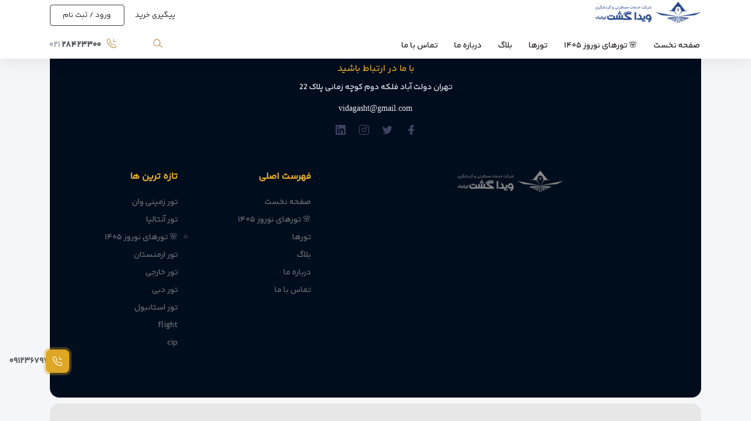

--- FILE ---
content_type: text/html; charset=UTF-8
request_url: https://www.vidagasht.com/dashboard/flightdeclaration/
body_size: 104188
content:
<!DOCTYPE html>
<html dir="rtl" lang="fa-IR">

<head>
    <meta charset="UTF-8">
    <meta http-equiv="X-UA-Compatible" content="IE=edge">
    <meta name="viewport" content="width=device-width, initial-scale=1, maximum-scale=1">
    <link rel="profile" href="http://gmpg.org/xfn/11">
    <link rel="pingback" href="https://www.vidagasht.com/xmlrpc.php">
    <!-- Google tag (gtag.js) -->
<!-- Google Analytics -->

<script async src="https://www.googletagmanager.com/gtag/js?id=G-T8PM8PMYWQ"></script>
<script>
    window.dataLayer = window.dataLayer || [];
    function gtag(){dataLayer.push(arguments);}
    gtag('js', new Date());
    gtag('config', 'G-T8PM8PMYWQ');
</script>


    <meta name='robots' content='index, follow, max-image-preview:large, max-snippet:-1, max-video-preview:-1' />
	<style>img:is([sizes="auto" i], [sizes^="auto," i]) { contain-intrinsic-size: 3000px 1500px }</style>
	
	<!-- This site is optimized with the Yoast SEO plugin v26.8 - https://yoast.com/product/yoast-seo-wordpress/ -->
	<title>flightdeclaration &#8211; ویدا گشت</title>
	<meta property="og:locale" content="fa_IR" />
	<meta property="og:type" content="website" />
	<meta property="og:site_name" content="ویدا گشت" />
	<meta name="twitter:card" content="summary_large_image" />
	<!-- / Yoast SEO plugin. -->


<link rel="alternate" type="application/rss+xml" title="ویدا گشت &raquo; خوراک" href="https://www.vidagasht.com/feed/" />
<link rel="alternate" type="application/rss+xml" title="ویدا گشت &raquo; خوراک دیدگاه‌ها" href="https://www.vidagasht.com/comments/feed/" />
<script type="text/javascript">
/* <![CDATA[ */
window._wpemojiSettings = {"baseUrl":"https:\/\/s.w.org\/images\/core\/emoji\/16.0.1\/72x72\/","ext":".png","svgUrl":"https:\/\/s.w.org\/images\/core\/emoji\/16.0.1\/svg\/","svgExt":".svg","source":{"concatemoji":"https:\/\/www.vidagasht.com\/wp-includes\/js\/wp-emoji-release.min.js?ver=6.8.3"}};
/*! This file is auto-generated */
!function(s,n){var o,i,e;function c(e){try{var t={supportTests:e,timestamp:(new Date).valueOf()};sessionStorage.setItem(o,JSON.stringify(t))}catch(e){}}function p(e,t,n){e.clearRect(0,0,e.canvas.width,e.canvas.height),e.fillText(t,0,0);var t=new Uint32Array(e.getImageData(0,0,e.canvas.width,e.canvas.height).data),a=(e.clearRect(0,0,e.canvas.width,e.canvas.height),e.fillText(n,0,0),new Uint32Array(e.getImageData(0,0,e.canvas.width,e.canvas.height).data));return t.every(function(e,t){return e===a[t]})}function u(e,t){e.clearRect(0,0,e.canvas.width,e.canvas.height),e.fillText(t,0,0);for(var n=e.getImageData(16,16,1,1),a=0;a<n.data.length;a++)if(0!==n.data[a])return!1;return!0}function f(e,t,n,a){switch(t){case"flag":return n(e,"\ud83c\udff3\ufe0f\u200d\u26a7\ufe0f","\ud83c\udff3\ufe0f\u200b\u26a7\ufe0f")?!1:!n(e,"\ud83c\udde8\ud83c\uddf6","\ud83c\udde8\u200b\ud83c\uddf6")&&!n(e,"\ud83c\udff4\udb40\udc67\udb40\udc62\udb40\udc65\udb40\udc6e\udb40\udc67\udb40\udc7f","\ud83c\udff4\u200b\udb40\udc67\u200b\udb40\udc62\u200b\udb40\udc65\u200b\udb40\udc6e\u200b\udb40\udc67\u200b\udb40\udc7f");case"emoji":return!a(e,"\ud83e\udedf")}return!1}function g(e,t,n,a){var r="undefined"!=typeof WorkerGlobalScope&&self instanceof WorkerGlobalScope?new OffscreenCanvas(300,150):s.createElement("canvas"),o=r.getContext("2d",{willReadFrequently:!0}),i=(o.textBaseline="top",o.font="600 32px Arial",{});return e.forEach(function(e){i[e]=t(o,e,n,a)}),i}function t(e){var t=s.createElement("script");t.src=e,t.defer=!0,s.head.appendChild(t)}"undefined"!=typeof Promise&&(o="wpEmojiSettingsSupports",i=["flag","emoji"],n.supports={everything:!0,everythingExceptFlag:!0},e=new Promise(function(e){s.addEventListener("DOMContentLoaded",e,{once:!0})}),new Promise(function(t){var n=function(){try{var e=JSON.parse(sessionStorage.getItem(o));if("object"==typeof e&&"number"==typeof e.timestamp&&(new Date).valueOf()<e.timestamp+604800&&"object"==typeof e.supportTests)return e.supportTests}catch(e){}return null}();if(!n){if("undefined"!=typeof Worker&&"undefined"!=typeof OffscreenCanvas&&"undefined"!=typeof URL&&URL.createObjectURL&&"undefined"!=typeof Blob)try{var e="postMessage("+g.toString()+"("+[JSON.stringify(i),f.toString(),p.toString(),u.toString()].join(",")+"));",a=new Blob([e],{type:"text/javascript"}),r=new Worker(URL.createObjectURL(a),{name:"wpTestEmojiSupports"});return void(r.onmessage=function(e){c(n=e.data),r.terminate(),t(n)})}catch(e){}c(n=g(i,f,p,u))}t(n)}).then(function(e){for(var t in e)n.supports[t]=e[t],n.supports.everything=n.supports.everything&&n.supports[t],"flag"!==t&&(n.supports.everythingExceptFlag=n.supports.everythingExceptFlag&&n.supports[t]);n.supports.everythingExceptFlag=n.supports.everythingExceptFlag&&!n.supports.flag,n.DOMReady=!1,n.readyCallback=function(){n.DOMReady=!0}}).then(function(){return e}).then(function(){var e;n.supports.everything||(n.readyCallback(),(e=n.source||{}).concatemoji?t(e.concatemoji):e.wpemoji&&e.twemoji&&(t(e.twemoji),t(e.wpemoji)))}))}((window,document),window._wpemojiSettings);
/* ]]> */
</script>
<style id='wp-emoji-styles-inline-css' type='text/css'>

	img.wp-smiley, img.emoji {
		display: inline !important;
		border: none !important;
		box-shadow: none !important;
		height: 1em !important;
		width: 1em !important;
		margin: 0 0.07em !important;
		vertical-align: -0.1em !important;
		background: none !important;
		padding: 0 !important;
	}
</style>
<link handle="wp-block-library" rel='stylesheet' id='wp-block-library-rtl-css' href='https://www.vidagasht.com/wp-includes/css/dist/block-library/style-rtl.min.css?ver=6.8.3' type='text/css' media='all' />
<style id='classic-theme-styles-inline-css' type='text/css'>
/*! This file is auto-generated */
.wp-block-button__link{color:#fff;background-color:#32373c;border-radius:9999px;box-shadow:none;text-decoration:none;padding:calc(.667em + 2px) calc(1.333em + 2px);font-size:1.125em}.wp-block-file__button{background:#32373c;color:#fff;text-decoration:none}
</style>
<link handle="wp-components" rel='stylesheet' id='wp-components-rtl-css' href='https://www.vidagasht.com/wp-includes/css/dist/components/style-rtl.min.css?ver=6.8.3' type='text/css' media='all' />
<link handle="wp-preferences" rel='stylesheet' id='wp-preferences-css' href='https://www.vidagasht.com/wp-includes/css/dist/preferences/style.min.css?ver=6.8.3' type='text/css' media='all' />
<link handle="wp-block-editor" rel='stylesheet' id='wp-block-editor-rtl-css' href='https://www.vidagasht.com/wp-includes/css/dist/block-editor/style-rtl.min.css?ver=6.8.3' type='text/css' media='all' />
<link handle="popup-maker-block-library-style" rel='stylesheet' id='popup-maker-block-library-style-css' href='https://www.vidagasht.com/wp-content/plugins/popup-maker/dist/packages/block-library-style-rtl.css?ver=dbea705cfafe089d65f1' type='text/css' media='all' />
<style id='global-styles-inline-css' type='text/css'>
:root{--wp--preset--aspect-ratio--square: 1;--wp--preset--aspect-ratio--4-3: 4/3;--wp--preset--aspect-ratio--3-4: 3/4;--wp--preset--aspect-ratio--3-2: 3/2;--wp--preset--aspect-ratio--2-3: 2/3;--wp--preset--aspect-ratio--16-9: 16/9;--wp--preset--aspect-ratio--9-16: 9/16;--wp--preset--color--black: #000000;--wp--preset--color--cyan-bluish-gray: #abb8c3;--wp--preset--color--white: #ffffff;--wp--preset--color--pale-pink: #f78da7;--wp--preset--color--vivid-red: #cf2e2e;--wp--preset--color--luminous-vivid-orange: #ff6900;--wp--preset--color--luminous-vivid-amber: #fcb900;--wp--preset--color--light-green-cyan: #7bdcb5;--wp--preset--color--vivid-green-cyan: #00d084;--wp--preset--color--pale-cyan-blue: #8ed1fc;--wp--preset--color--vivid-cyan-blue: #0693e3;--wp--preset--color--vivid-purple: #9b51e0;--wp--preset--gradient--vivid-cyan-blue-to-vivid-purple: linear-gradient(135deg,rgba(6,147,227,1) 0%,rgb(155,81,224) 100%);--wp--preset--gradient--light-green-cyan-to-vivid-green-cyan: linear-gradient(135deg,rgb(122,220,180) 0%,rgb(0,208,130) 100%);--wp--preset--gradient--luminous-vivid-amber-to-luminous-vivid-orange: linear-gradient(135deg,rgba(252,185,0,1) 0%,rgba(255,105,0,1) 100%);--wp--preset--gradient--luminous-vivid-orange-to-vivid-red: linear-gradient(135deg,rgba(255,105,0,1) 0%,rgb(207,46,46) 100%);--wp--preset--gradient--very-light-gray-to-cyan-bluish-gray: linear-gradient(135deg,rgb(238,238,238) 0%,rgb(169,184,195) 100%);--wp--preset--gradient--cool-to-warm-spectrum: linear-gradient(135deg,rgb(74,234,220) 0%,rgb(151,120,209) 20%,rgb(207,42,186) 40%,rgb(238,44,130) 60%,rgb(251,105,98) 80%,rgb(254,248,76) 100%);--wp--preset--gradient--blush-light-purple: linear-gradient(135deg,rgb(255,206,236) 0%,rgb(152,150,240) 100%);--wp--preset--gradient--blush-bordeaux: linear-gradient(135deg,rgb(254,205,165) 0%,rgb(254,45,45) 50%,rgb(107,0,62) 100%);--wp--preset--gradient--luminous-dusk: linear-gradient(135deg,rgb(255,203,112) 0%,rgb(199,81,192) 50%,rgb(65,88,208) 100%);--wp--preset--gradient--pale-ocean: linear-gradient(135deg,rgb(255,245,203) 0%,rgb(182,227,212) 50%,rgb(51,167,181) 100%);--wp--preset--gradient--electric-grass: linear-gradient(135deg,rgb(202,248,128) 0%,rgb(113,206,126) 100%);--wp--preset--gradient--midnight: linear-gradient(135deg,rgb(2,3,129) 0%,rgb(40,116,252) 100%);--wp--preset--font-size--small: 13px;--wp--preset--font-size--medium: 20px;--wp--preset--font-size--large: 36px;--wp--preset--font-size--x-large: 42px;--wp--preset--spacing--20: 0.44rem;--wp--preset--spacing--30: 0.67rem;--wp--preset--spacing--40: 1rem;--wp--preset--spacing--50: 1.5rem;--wp--preset--spacing--60: 2.25rem;--wp--preset--spacing--70: 3.38rem;--wp--preset--spacing--80: 5.06rem;--wp--preset--shadow--natural: 6px 6px 9px rgba(0, 0, 0, 0.2);--wp--preset--shadow--deep: 12px 12px 50px rgba(0, 0, 0, 0.4);--wp--preset--shadow--sharp: 6px 6px 0px rgba(0, 0, 0, 0.2);--wp--preset--shadow--outlined: 6px 6px 0px -3px rgba(255, 255, 255, 1), 6px 6px rgba(0, 0, 0, 1);--wp--preset--shadow--crisp: 6px 6px 0px rgba(0, 0, 0, 1);}:where(.is-layout-flex){gap: 0.5em;}:where(.is-layout-grid){gap: 0.5em;}body .is-layout-flex{display: flex;}.is-layout-flex{flex-wrap: wrap;align-items: center;}.is-layout-flex > :is(*, div){margin: 0;}body .is-layout-grid{display: grid;}.is-layout-grid > :is(*, div){margin: 0;}:where(.wp-block-columns.is-layout-flex){gap: 2em;}:where(.wp-block-columns.is-layout-grid){gap: 2em;}:where(.wp-block-post-template.is-layout-flex){gap: 1.25em;}:where(.wp-block-post-template.is-layout-grid){gap: 1.25em;}.has-black-color{color: var(--wp--preset--color--black) !important;}.has-cyan-bluish-gray-color{color: var(--wp--preset--color--cyan-bluish-gray) !important;}.has-white-color{color: var(--wp--preset--color--white) !important;}.has-pale-pink-color{color: var(--wp--preset--color--pale-pink) !important;}.has-vivid-red-color{color: var(--wp--preset--color--vivid-red) !important;}.has-luminous-vivid-orange-color{color: var(--wp--preset--color--luminous-vivid-orange) !important;}.has-luminous-vivid-amber-color{color: var(--wp--preset--color--luminous-vivid-amber) !important;}.has-light-green-cyan-color{color: var(--wp--preset--color--light-green-cyan) !important;}.has-vivid-green-cyan-color{color: var(--wp--preset--color--vivid-green-cyan) !important;}.has-pale-cyan-blue-color{color: var(--wp--preset--color--pale-cyan-blue) !important;}.has-vivid-cyan-blue-color{color: var(--wp--preset--color--vivid-cyan-blue) !important;}.has-vivid-purple-color{color: var(--wp--preset--color--vivid-purple) !important;}.has-black-background-color{background-color: var(--wp--preset--color--black) !important;}.has-cyan-bluish-gray-background-color{background-color: var(--wp--preset--color--cyan-bluish-gray) !important;}.has-white-background-color{background-color: var(--wp--preset--color--white) !important;}.has-pale-pink-background-color{background-color: var(--wp--preset--color--pale-pink) !important;}.has-vivid-red-background-color{background-color: var(--wp--preset--color--vivid-red) !important;}.has-luminous-vivid-orange-background-color{background-color: var(--wp--preset--color--luminous-vivid-orange) !important;}.has-luminous-vivid-amber-background-color{background-color: var(--wp--preset--color--luminous-vivid-amber) !important;}.has-light-green-cyan-background-color{background-color: var(--wp--preset--color--light-green-cyan) !important;}.has-vivid-green-cyan-background-color{background-color: var(--wp--preset--color--vivid-green-cyan) !important;}.has-pale-cyan-blue-background-color{background-color: var(--wp--preset--color--pale-cyan-blue) !important;}.has-vivid-cyan-blue-background-color{background-color: var(--wp--preset--color--vivid-cyan-blue) !important;}.has-vivid-purple-background-color{background-color: var(--wp--preset--color--vivid-purple) !important;}.has-black-border-color{border-color: var(--wp--preset--color--black) !important;}.has-cyan-bluish-gray-border-color{border-color: var(--wp--preset--color--cyan-bluish-gray) !important;}.has-white-border-color{border-color: var(--wp--preset--color--white) !important;}.has-pale-pink-border-color{border-color: var(--wp--preset--color--pale-pink) !important;}.has-vivid-red-border-color{border-color: var(--wp--preset--color--vivid-red) !important;}.has-luminous-vivid-orange-border-color{border-color: var(--wp--preset--color--luminous-vivid-orange) !important;}.has-luminous-vivid-amber-border-color{border-color: var(--wp--preset--color--luminous-vivid-amber) !important;}.has-light-green-cyan-border-color{border-color: var(--wp--preset--color--light-green-cyan) !important;}.has-vivid-green-cyan-border-color{border-color: var(--wp--preset--color--vivid-green-cyan) !important;}.has-pale-cyan-blue-border-color{border-color: var(--wp--preset--color--pale-cyan-blue) !important;}.has-vivid-cyan-blue-border-color{border-color: var(--wp--preset--color--vivid-cyan-blue) !important;}.has-vivid-purple-border-color{border-color: var(--wp--preset--color--vivid-purple) !important;}.has-vivid-cyan-blue-to-vivid-purple-gradient-background{background: var(--wp--preset--gradient--vivid-cyan-blue-to-vivid-purple) !important;}.has-light-green-cyan-to-vivid-green-cyan-gradient-background{background: var(--wp--preset--gradient--light-green-cyan-to-vivid-green-cyan) !important;}.has-luminous-vivid-amber-to-luminous-vivid-orange-gradient-background{background: var(--wp--preset--gradient--luminous-vivid-amber-to-luminous-vivid-orange) !important;}.has-luminous-vivid-orange-to-vivid-red-gradient-background{background: var(--wp--preset--gradient--luminous-vivid-orange-to-vivid-red) !important;}.has-very-light-gray-to-cyan-bluish-gray-gradient-background{background: var(--wp--preset--gradient--very-light-gray-to-cyan-bluish-gray) !important;}.has-cool-to-warm-spectrum-gradient-background{background: var(--wp--preset--gradient--cool-to-warm-spectrum) !important;}.has-blush-light-purple-gradient-background{background: var(--wp--preset--gradient--blush-light-purple) !important;}.has-blush-bordeaux-gradient-background{background: var(--wp--preset--gradient--blush-bordeaux) !important;}.has-luminous-dusk-gradient-background{background: var(--wp--preset--gradient--luminous-dusk) !important;}.has-pale-ocean-gradient-background{background: var(--wp--preset--gradient--pale-ocean) !important;}.has-electric-grass-gradient-background{background: var(--wp--preset--gradient--electric-grass) !important;}.has-midnight-gradient-background{background: var(--wp--preset--gradient--midnight) !important;}.has-small-font-size{font-size: var(--wp--preset--font-size--small) !important;}.has-medium-font-size{font-size: var(--wp--preset--font-size--medium) !important;}.has-large-font-size{font-size: var(--wp--preset--font-size--large) !important;}.has-x-large-font-size{font-size: var(--wp--preset--font-size--x-large) !important;}
:where(.wp-block-post-template.is-layout-flex){gap: 1.25em;}:where(.wp-block-post-template.is-layout-grid){gap: 1.25em;}
:where(.wp-block-columns.is-layout-flex){gap: 2em;}:where(.wp-block-columns.is-layout-grid){gap: 2em;}
:root :where(.wp-block-pullquote){font-size: 1.5em;line-height: 1.6;}
</style>
<link handle="citynet-chunk-vendor" rel='stylesheet' id='citynet-chunk-vendor-css' href='https://www.vidagasht.com/wp-content/plugins/citynet/public/style/desk/chunk-vendors.css?ver=1769767949' type='text/css' media='all' />
<link handle="citynet-chunk-css" rel='stylesheet' id='citynet-chunk-css-css' href='https://www.vidagasht.com/wp-content/plugins/citynet/public/style/desk/chunk-desktop.css?ver=1769767949' type='text/css' media='all' />
<link handle="ds-panel-style" rel='stylesheet' id='ds-panel-style-css' href='https://www.vidagasht.com/wp-content/plugins/citynet/public/style/desk/panel-style.css?ver=1769767949' type='text/css' media='all' />
<link handle="cn-ds-app-css" rel='stylesheet' id='cn-ds-app-css-css' href='https://www.vidagasht.com/wp-content/plugins/citynet/public/css/app.css?ver=1769767949' type='text/css' media='all' />
<link handle="contact-form-7" rel='stylesheet' id='contact-form-7-css' href='https://www.vidagasht.com/wp-content/plugins/contact-form-7/includes/css/styles.css?ver=6.1.4' type='text/css' media='all' />
<link handle="contact-form-7-rtl" rel='stylesheet' id='contact-form-7-rtl-css' href='https://www.vidagasht.com/wp-content/plugins/contact-form-7/includes/css/styles-rtl.css?ver=6.1.4' type='text/css' media='all' />
<link handle="kk-star-ratings" rel='stylesheet' id='kk-star-ratings-css' href='https://www.vidagasht.com/wp-content/plugins/kk-star-ratings/src/core/public/css/kk-star-ratings.min.css?ver=5.4.10.3' type='text/css' media='all' />
<link handle="owl-style" rel='stylesheet' id='owl-style-css' href='https://www.vidagasht.com/wp-content/themes/citynet/css/owl.carousel.min.css?ver=6.8.3' type='text/css' media='all' />
<link handle="owl-default-style" rel='stylesheet' id='owl-default-style-css' href='https://www.vidagasht.com/wp-content/themes/citynet/css/owl.theme.default.min.css?ver=6.8.3' type='text/css' media='all' />
<link handle="amib" rel='stylesheet' id='amib-css' href='https://www.vidagasht.com/wp-content/themes/citynet/css/adatepicker-main.css?ver=6.8.3' type='text/css' media='all' />
<link handle="line-icon" rel='stylesheet' id='line-icon-css' href='https://www.vidagasht.com/wp-content/themes/citynet/css/LineIcons.css' type='text/css' media='all' />
<link handle="bootstrap" rel='stylesheet' id='bootstrap-css' href='https://www.vidagasht.com/wp-content/themes/citynet/css/bootstrap.min.css' type='text/css' media='all' />
<link handle="slick-css" rel='stylesheet' id='slick-css-css' href='https://www.vidagasht.com/wp-content/themes/citynet/css/slick.css' type='text/css' media='all' />
<link handle="slick-theme-css" rel='stylesheet' id='slick-theme-css-css' href='https://www.vidagasht.com/wp-content/themes/citynet/css/slick-theme.css' type='text/css' media='all' />
<link handle="select2-css" rel='stylesheet' id='select2-css-css' href='https://www.vidagasht.com/wp-content/themes/citynet/css/select2.css' type='text/css' media='all' />
<link handle="bootstrap-rtl" rel='stylesheet' id='bootstrap-rtl-css' href='https://www.vidagasht.com/wp-content/themes/citynet/css/bootstrap-rtl.min.css' type='text/css' media='all' />
<link handle="citynet-style" rel='stylesheet' id='citynet-style-css' href='https://www.vidagasht.com/wp-content/themes/citynet/style.css?ver=1751285119' type='text/css' media='all' />
<link handle="rtl" rel='stylesheet' id='rtl-css' href='https://www.vidagasht.com/wp-content/themes/citynet/rtl.css?ver=1751285119' type='text/css' media='all' />
<script handle="jquery-core" type="text/javascript" src="https://www.vidagasht.com/wp-includes/js/jquery/jquery.min.js?ver=3.7.1" id="jquery-core-js"></script>
<script handle="jquery-migrate" type="text/javascript" src="https://www.vidagasht.com/wp-includes/js/jquery/jquery-migrate.min.js?ver=3.4.1" id="jquery-migrate-js"></script>
<link rel="https://api.w.org/" href="https://www.vidagasht.com/wp-json/" /><link rel="EditURI" type="application/rsd+xml" title="RSD" href="https://www.vidagasht.com/xmlrpc.php?rsd" />

<!-- Analytics by WP Statistics - https://wp-statistics.com -->
<style type="text/css">.recentcomments a{display:inline !important;padding:0 !important;margin:0 !important;}</style>	<style type="text/css">
			.site-title a,
		.site-description {
			color: #ef0e55;
		}
		</style>
	<link rel="icon" href="https://www.vidagasht.com/wp-content/uploads/2023/09/cropped-logo-vidagasht-32x32.png" sizes="32x32" />
<link rel="icon" href="https://www.vidagasht.com/wp-content/uploads/2023/09/cropped-logo-vidagasht-192x192.png" sizes="192x192" />
<link rel="apple-touch-icon" href="https://www.vidagasht.com/wp-content/uploads/2023/09/cropped-logo-vidagasht-180x180.png" />
<meta name="msapplication-TileImage" content="https://www.vidagasht.com/wp-content/uploads/2023/09/cropped-logo-vidagasht-270x270.png" />
		<style type="text/css" id="wp-custom-css">
			/* دکمه نوروز – همه هدرها */
nav a[href*="تورهای-نوروز"],
nav a[href*="%D9%86%D9%88%D8%B1%D9%88%D8%B2"] {
    background: linear-gradient(135deg, #7a1414, #b91c1c) !important;
    color: #fff !important;
    padding: 10px 22px !important;
    border-radius: 999px !important;
    font-weight: 500 !important;
    opacity: 0.65 !important;
    transition: all 0.3s ease !important;
}

/* هاور */
nav a[href*="تورهای-نوروز"]:hover,
nav a[href*="%D9%86%D9%88%D8%B1%D9%88%D8%B2"]:hover {
    opacity: 1 !important;
    transform: scale(1.06);
    box-shadow: 0 6px 18px rgba(185, 28, 28, 0.45);
}

/* صفحه فعال */
nav .current-menu-item > a[href*="نوروز"],
nav .current_page_item > a[href*="نوروز"] {
    opacity: 1 !important;
    box-shadow: 0 6px 22px rgba(185, 28, 28, 0.6);
}		</style>
		</head>

<body class="rtl wp-theme-citynet page-template-app-templates dashboard-flightdeclaration group-blog hfeed language-fa-ir device-computer browser-google-chrome protocol-https host-online">
<!-- Google tag (gtag.js) -->
<script async src="https://www.googletagmanager.com/gtag/js?id=G-RW26JDM0MJ"></script>
<script>
window.dataLayer = window.dataLayer || [];
function gtag(){dataLayer.push(arguments);}
gtag('js', new Date());

gtag('config', 'G-RW26JDM0MJ');
</script>
    <div id="page" class="hfeed site">
        <header id="masthead" class="site-header " role="banner" style ="z-index: 2 !important;">
                                    <div class="main-content clearfix desktop other">
                <div class="container ">
                    <div class="row mx-1 mx-lg-0 first-row ">
                        <!-- logo -->
                        <div class="logo desktop col-2 p-0 mr-auto mr-lg-0">
                            <h3 class="site-title">                            <a class="d-flex " href="https://www.vidagasht.com/" rel="home" title="ویدا گشت">
                                                                    <img class="d-block py-1 py-md-0 mx-lg-0 " src="https://www.vidagasht.com/wp-content/uploads/2023/11/Logo-e1706544727374.png" alt="ویدا گشت">
                                                            </a>
                            </h3>                        </div>
                        <!-- end logo -->
                        <!-- mobile -->
                        <button class="btn menu-toggle bg-transparent px-0 mt-2 order-1 d-lg-none">
                            <svg class="menu-icon" width="24" height="24" viewBox="0 0 24 24" fill="none" xmlns="http://www.w3.org/2000/svg">
<path d="M21 7.75H3C2.59 7.75 2.25 7.41 2.25 7C2.25 6.59 2.59 6.25 3 6.25H21C21.41 6.25 21.75 6.59 21.75 7C21.75 7.41 21.41 7.75 21 7.75Z" fill="#43484E"/>
<path d="M21 12.75H3C2.59 12.75 2.25 12.41 2.25 12C2.25 11.59 2.59 11.25 3 11.25H21C21.41 11.25 21.75 11.59 21.75 12C21.75 12.41 21.41 12.75 21 12.75Z" fill="#43484E"/>
<path d="M21 17.75H3C2.59 17.75 2.25 17.41 2.25 17C2.25 16.59 2.59 16.25 3 16.25H21C21.41 16.25 21.75 16.59 21.75 17C21.75 17.41 21.41 17.75 21 17.75Z" fill="#43484E"/>
</svg><svg class="close-icon" width="24" height="24" viewBox="0 0 24 24" xmlns="http://www.w3.org/2000/svg">
<path fill="#54606F" d="M4.70703 6.12162C4.31628 5.73087 4.31628 5.09787 4.70703 4.70712C5.09778 4.31638 5.73078 4.31638 6.12153 4.70712L18.8498 17.4354C19.2405 17.8261 19.2405 18.4591 18.8498 18.8499C18.459 19.2406 17.826 19.2406 17.4353 18.8499L4.70703 6.12162Z"/>
<path fill="#54606F" d="M17.4353 4.70712C17.826 4.31638 18.459 4.31638 18.8498 4.70712C19.2405 5.09787 19.2405 5.73087 18.8498 6.12162L6.12153 18.8499C5.73078 19.2406 5.09778 19.2406 4.70703 18.8499C4.31628 18.4591 4.31628 17.8261 4.70703 17.4354L17.4353 4.70712Z"/>
</svg>                        </button>
                        <!-- end mobile -->
                        <div class="d-lg-inline-flex justify-content-end p-0 col-10">
                            <!-- language -->
                                                        <!-- reservation -->
                                                            <div id="reservation-menu" class="px-0"></div>
                                                        <!-- end reservation -->
                        </div>
                    </div>
                                            <div class="row-border"></div>
                        <div class="row second-row">
                            <!-- menu -->
                            <nav id="site-navigation" role="navigation" class="desktop col-lg-10 p-0">
                                <ul id="main-menu" class="menu"><li id="menu-item-1646" class="menu-item menu-item-type-post_type menu-item-object-page menu-item-home menu-item-1646"><a href="https://www.vidagasht.com/">صفحه نخست</a></li>
<li id="menu-item-25456" class="menu-item menu-item-type-post_type menu-item-object-page menu-item-25456"><a href="https://www.vidagasht.com/%f0%9f%8c%b8-%d8%aa%d9%88%d8%b1%d9%87%d8%a7%db%8c-%d9%86%d9%88%d8%b1%d9%88%d8%b2-%db%b1%db%b4%db%b0%db%b5/">🌸 تورهای نوروز ۱۴۰۵</a></li>
<li id="menu-item-4121" class="menu-item menu-item-type-post_type_archive menu-item-object-tour menu-item-4121"><a href="https://www.vidagasht.com/tours/">تورها</a></li>
<li id="menu-item-4927" class="menu-item menu-item-type-post_type menu-item-object-page current_page_parent menu-item-4927"><a href="https://www.vidagasht.com/blog/">بلاگ</a></li>
<li id="menu-item-4928" class="menu-item menu-item-type-post_type menu-item-object-page menu-item-4928"><a href="https://www.vidagasht.com/about/">درباره ما</a></li>
<li id="menu-item-4929" class="menu-item menu-item-type-post_type menu-item-object-page menu-item-4929"><a href="https://www.vidagasht.com/contact/">تماس با ما</a></li>
</ul>                                <div class="search">
                                    <span class="search" data-toggle="modal" data-target="#araratsearch">
                                        <i class="lni lni-search-alt"></i>
                                    </span>
                                    <div class="modal bg-dark fade" id="araratsearch" data-keyboard="false" tabindex="-1" aria-labelledby="araratsearch" aria-hidden="true">
                                        <div class="modal-dialog modal-dialog-centered">
                                            <div class="modal-content">
                                                <div class="modal-body">
                                                    <form class="input-group" method="get" action="https://www.vidagasht.com/">
    <input type="search" id="fcf-name" class="form-control text-box" name="s" placeholder="جستجو ..." value="">
    <button class="btn-search" type="submit">
        <i class="lni lni-search-alt"></i>
    </button>
</form>
                                                </div>
                                            </div>
                                        </div>
                                    </div>
                                </div>
                            </nav>
                            <div class="col-lg-2 d-flex justify-content-end my-auto phone-box">
                                <a class="header-phone d-block" href="tel:02128423300">
                                                                                                            <span class="suffix-tel">
                                        ۲۸۴۲۳۳۰۰                                    </span>
                                                                            <span class="prefix-tel">
                                            ۰۲۱                                        </span>
                                                                        <i class="icon-call"></i>
                                </a>
                            </div>
                        </div>
                    
                </div>
            </div>
        </header><!-- #masthead -->
        
        <div id="app"></div>

</div><!-- #content -->
<footer id="colophon" class="site-footer" role="contentinfo">
        <div class="container">
        <div class="container site-info">

            <div class="row align-items-md-center align-items-lg-start pb-4 pb-lg-5">
                <div class="col-12 top-footer-content">
                    <div class="v1">با ما در ارتباط باشید</div>
                    <div class="v2">
                        <address>تهران دولت آباد فلکه دوم کوچه زمانی پلاک 22</address>
                    </div>
                    <div>
                        <a class="mb-2 email-footer d-block" href="mailto:vidagasht@gmail.com">
                            vidagasht@gmail.com                        </a>
                        <ul class="social-networks list-unstyled m-0 text-center d-flex align-items-center justify-content-center w-100"><li class="social facebook featured d-inline-block mx-1"><a href="https://www.facebook.com/#" title="Facebook" target="_blank" rel="external nofollow"><i class="lni lni-facebook-filled"></i></a></li><li class="social twitter featured d-inline-block mx-1"><a href="https://twitter.com/#" title="Twitter" target="_blank" rel="external nofollow"><i class="lni lni-twitter-filled"></i></a></li><li class="social instagram featured d-inline-block mx-1"><a href="https://www.instagram.com/#" title="Instagram" target="_blank" rel="external nofollow"><i class="lni lni-instagram"></i></a></li><li class="social linkedin featured d-inline-block mx-1"><a href="https://www.linkedin.com/#" title="Linkedin" target="_blank" rel="external nofollow"><i class="lni lni-linkedin-original"></i></a></li></ul>                    </div>
                </div>
                <div class="col-12 col-md-7">
                    <div class="logo-dis">
                                                    <img class="mx-auto d-block width-logo-footer" src="https://www.vidagasht.com/wp-content/uploads/2023/11/Logo-e1706544727374.png" alt="ویدا گشت">
                                                <p class="text-justify mt-4 about-txt"></p>
                    </div>
                </div>
                                    <div class="col-md-5 mx-auto">
                        <div class="row">
                            <div class="col-6 ">
                                <span class="d-block heading-menu quick-access">فهرست اصلی</span>
                                <ul id="menu-%d9%81%d9%87%d8%b1%d8%b3%d8%aa-%d8%a7%d8%b5%d9%84%db%8c" class="quick-access-menu list-unstyled"><li class="menu-item menu-item-type-post_type menu-item-object-page menu-item-home menu-item-1646"><a href="https://www.vidagasht.com/">صفحه نخست</a></li>
<li class="menu-item menu-item-type-post_type menu-item-object-page menu-item-25456"><a href="https://www.vidagasht.com/%f0%9f%8c%b8-%d8%aa%d9%88%d8%b1%d9%87%d8%a7%db%8c-%d9%86%d9%88%d8%b1%d9%88%d8%b2-%db%b1%db%b4%db%b0%db%b5/">🌸 تورهای نوروز ۱۴۰۵</a></li>
<li class="menu-item menu-item-type-post_type_archive menu-item-object-tour menu-item-4121"><a href="https://www.vidagasht.com/tours/">تورها</a></li>
<li class="menu-item menu-item-type-post_type menu-item-object-page current_page_parent menu-item-4927"><a href="https://www.vidagasht.com/blog/">بلاگ</a></li>
<li class="menu-item menu-item-type-post_type menu-item-object-page menu-item-4928"><a href="https://www.vidagasht.com/about/">درباره ما</a></li>
<li class="menu-item menu-item-type-post_type menu-item-object-page menu-item-4929"><a href="https://www.vidagasht.com/contact/">تماس با ما</a></li>
</ul>                            </div>
                            <div class="col-6 mx-auto ">
                                <span class="d-block heading-menu quick-access">تازه ترین ها</span>
                                <ul id="menu-%d8%aa%d8%a7%d8%b2%d9%87-%d8%aa%d8%b1%db%8c%d9%86-%d9%87%d8%a7" class="quick-access-menu list-unstyled"><li id="menu-item-11153" class="menu-item menu-item-type-post_type menu-item-object-page menu-item-11153"><a href="https://www.vidagasht.com/%d8%aa%d9%88%d8%b1-%d8%b2%d9%85%db%8c%d9%86%db%8c-%d9%88%d8%a7%d9%86/">تور زمینی وان</a></li>
<li id="menu-item-11154" class="menu-item menu-item-type-post_type menu-item-object-page menu-item-has-children menu-item-11154"><a href="https://www.vidagasht.com/%d8%aa%d9%88%d8%b1-%d8%a2%d9%86%d8%aa%d8%a7%d9%84%db%8c%d8%a7/">تور آنتالیا</a>
<ul class="sub-menu">
	<li id="menu-item-25453" class="nowruz-menu menu-item menu-item-type-post_type menu-item-object-page menu-item-25453"><a href="https://www.vidagasht.com/%f0%9f%8c%b8-%d8%aa%d9%88%d8%b1%d9%87%d8%a7%db%8c-%d9%86%d9%88%d8%b1%d9%88%d8%b2-%db%b1%db%b4%db%b0%db%b5/">🌸 تورهای نوروز ۱۴۰۵</a></li>
</ul>
</li>
<li id="menu-item-11155" class="menu-item menu-item-type-post_type menu-item-object-page menu-item-11155"><a href="https://www.vidagasht.com/%d8%aa%d9%88%d8%b1-%d8%a7%d8%b1%d9%85%d9%86%d8%b3%d8%aa%d8%a7%d9%86/">تور ارمنستان</a></li>
<li id="menu-item-11156" class="menu-item menu-item-type-post_type menu-item-object-page menu-item-11156"><a href="https://www.vidagasht.com/tour/%d8%aa%d9%88%d8%b1-%d8%ae%d8%a7%d8%b1%d8%ac%db%8c/">تور خارجی</a></li>
<li id="menu-item-11157" class="menu-item menu-item-type-post_type menu-item-object-page menu-item-11157"><a href="https://www.vidagasht.com/%d8%aa%d9%88%d8%b1-%d8%af%d8%a8%db%8c/">تور دبی</a></li>
<li id="menu-item-11158" class="menu-item menu-item-type-post_type menu-item-object-page menu-item-11158"><a href="https://www.vidagasht.com/%d8%aa%d9%88%d8%b1-%d8%a7%d8%b3%d8%aa%d8%a7%d9%86%d8%a8%d9%88%d9%84/">تور استانبول</a></li>
<li id="menu-item-21256" class="menu-item menu-item-type-post_type menu-item-object-page menu-item-21256"><a href="https://www.vidagasht.com/flight/">flight</a></li>
<li id="menu-item-24399" class="menu-item menu-item-type-post_type menu-item-object-page menu-item-24399"><a href="https://www.vidagasht.com/cip/">cip</a></li>
</ul>                            </div>
                        </div>
                    </div>
                                            </div>
        </div>


    </div>
    <div class="content-copy container">
        <div class="container">
            <div class="col-12 lego-copyright">
                <div class="container ">
                    <div class=" ">
                        <div id="logo-licenses" class="width-fit-content  pl-0 pt-3 col-12  slider-footer owl-carousel owl-theme  list-unstyled  d-flex flex-wrap">
                            
                            <li class=" d-flex align-items-center p-2 m-1 ">
                                <img id="logo-hoghoghe-mosafer" class="p-1" src="https://www.vidagasht.com/wp-content/themes/citynet/images/hoghoghe-mosafer.png" onclick="window.open('https://www.cao.ir/paxrights', '_blank')">
                            </li>
                            <li class=" d-flex align-items-center p-2 m-1">
                                <img class="p-1" src="https://www.vidagasht.com/wp-content/themes/citynet/images/havapeymaei-keshvari.png" onclick="window.open('https://www.cao.ir/', '_blank')">
                            </li>
                            <li class=" d-flex align-items-center p-2 m-1">
                                <img class="p-1" src="https://www.vidagasht.com/wp-content/themes/citynet/images/nerkhebilit.png" onclick="window.open('http://aira.ir/', '_blank')">
                            </li>
                        </div>
                        <div class="copyright mt-1 col-12 ">
                            <div class="">
                                                                    <p class="mb-1"> تمام حقوق این وب سایت متعلق به شرکت خدمات مسافرت هوایی و گردشگری ویدا گشت است.</p>
                                    <p class="mb-0">
                                        <a href="https://citynet.ir/travel-agency-site-design/" target="_blank">طراحی سایت آژانس مسافرتی </a> توسط <a href="https://citynet.ir/" target="_blank" rel="nofollow">سیتی نت</a>
                                    </p>
                                                            </div>
                        </div>
                    </div>
                </div>
            </div>
        </div>
    </div>
            <div id="main-div">
                        <span>۰۹۱۲۳۶۷۹۷۸۷</span>
            <div id="main-button" class="pulse">
                <a style="font-size: 25px;" href="tel:+989123679787"><i class="lni icon-call"></i></a>
            </div>
        </div>
    
</footer><!-- #colophon -->

</div><!-- #page -->

<script type="speculationrules">
{"prefetch":[{"source":"document","where":{"and":[{"href_matches":"\/*"},{"not":{"href_matches":["\/wp-*.php","\/wp-admin\/*","\/wp-content\/uploads\/*","\/wp-content\/*","\/wp-content\/plugins\/*","\/wp-content\/themes\/citynet\/*","\/*\\?(.+)"]}},{"not":{"selector_matches":"a[rel~=\"nofollow\"]"}},{"not":{"selector_matches":".no-prefetch, .no-prefetch a"}}]},"eagerness":"conservative"}]}
</script>
<script handle="citynet-xlsx" type="text/javascript" src="https://www.vidagasht.com/wp-content/plugins/citynet/assets/other/xlsx.full.min.js?ver=1769767949" id="citynet-xlsx-js"></script>
<script handle="citynet-chunk-js" type="text/javascript" src="https://www.vidagasht.com/wp-content/plugins/citynet/public/style/desk/chunk-desktop.js?ver=1769767949" id="citynet-chunk-js-js"></script>
<script handle="citynet-chunk-js" type="text/javascript" id="citynet-chunk-js-js-after">
/* <![CDATA[ */
var citynetPluginWpData ={"baseUrl":"","siteName":"\u0648\u06cc\u062f\u0627 \u06af\u0634\u062a","agencyPhone":{"fa":"09123679787"},"agencyPhoneTxt":{"fa":"02128423300"},"siteAddress":"https:\/\/www.vidagasht.com","siteLanguage":"fa","contractsByTravel":false,"selectedServices":{"fa":[{"name":{"fa":"\u067e\u0631\u0648\u0627\u0632","en":"Flight","ar":"\u0637\u064a\u0631\u0627\u0646","ru":"\u041f\u043e\u043b\u0435\u0442","tr":"U\u00e7u\u015f"},"responsive_name":{"fa":"\u067e\u0631\u0648\u0627\u0632","en":"Flight","ar":"\u0637\u064a\u0631\u0627\u0646","ru":"\u041f\u043e\u043b\u0435\u0442","tr":"U\u00e7u\u015f"},"icon":"Flight","service":"Flight","active":false,"show":false,"hideLogoFooter":false,"rules":""},{"name":{"fa":"\u0647\u062a\u0644","en":"Hotel","ar":"\u0627\u0644\u0641\u0646\u062f\u0642","ru":"\u041e\u0442\u0435\u043b\u044c","tr":"Otel"},"responsive_name":{"fa":"\u0647\u062a\u0644","en":"Hotel","ar":"\u0627\u0644\u0641\u0646\u062f\u0642","ru":"\u041e\u0442\u0435\u043b\u044c","tr":"Otel"},"icon":"Hotel","service":"Hotel","active":false,"show":false,"hideLogoFooter":false,"rules":""},{"name":{"fa":"\u067e\u0631\u0648\u0627\u0632+\u0647\u062a\u0644","en":"Flight+Hotel","ar":"\u0637\u064a\u0631\u0627\u0646+\u0627\u0644\u0641\u0646\u062f\u0642","ru":"\u043e\u0442\u0435\u043b\u044c + \u043f\u0435\u0440\u0435\u043b\u0435\u0442","tr":"U\u00e7u\u015f+Otel"},"responsive_name":{"fa":"\u067e\u0631\u0648\u0627\u0632+\u0647\u062a\u0644","en":"Flight+Hotel","ar":"\u0637\u064a\u0631\u0627\u0646+\u0627\u0644\u0641\u0646\u062f\u0642","ru":"\u043e\u0442\u0435\u043b\u044c + \u043f\u0435\u0440\u0435\u043b\u0435\u0442","tr":"U\u00e7u\u015f+Otel"},"icon":"FlightAndHotel","service":"FlightAndHotel","active":false,"show":false,"hideLogoFooter":false,"rules":""},{"name":{"fa":"\u062a\u0648\u0631","en":"Tour","ar":"\u0633\u064a\u0627\u062d\u0629","ru":"\u0422\u0443\u0440","tr":"A\u011f"},"responsive_name":{"fa":"\u062a\u0648\u0631","en":"Tour","ar":"\u0633\u064a\u0627\u062d\u0629","ru":"\u0422\u0443\u0440","tr":"A\u011f"},"icon":"Tour","service":"Tour","active":false,"show":false,"hideLogoFooter":false,"rules":""},{"name":{"fa":"\u067e\u06a9\u06cc\u062c \u0633\u0641\u0631","en":"Package","ar":"\u0639\u0632\u06cc\u0645\u0629 \u0627\u0644\u0633\u0641\u0631","ru":"\u0442\u0443\u0440\u0438\u0441\u0442\u0438\u0447\u0435\u0441\u043a\u0438\u0439 \u043f\u0430\u043a\u0435\u0442","tr":"seyahat paketi"},"responsive_name":{"fa":"\u067e\u06a9\u06cc\u062c \u0633\u0641\u0631","en":"Package","ar":"\u0639\u0632\u06cc\u0645\u0629 \u0627\u0644\u0633\u0641\u0631","ru":"\u0442\u0443\u0440\u0438\u0441\u0442\u0438\u0447\u0435\u0441\u043a\u0438\u0439 \u043f\u0430\u043a\u0435\u0442","tr":"seyahat paketi"},"icon":"Package","service":"Package","active":false,"show":false,"hideLogoFooter":false,"rules":""},{"name":{"fa":"\u062a\u0634\u0631\u06cc\u0641\u0627\u062a \u0641\u0631\u0648\u062f\u06af\u0627\u0647","en":"CIP","ar":"CIP","ru":"\u041f\u0440\u043e\u0446\u0435\u0434\u0443\u0440\u044b \u0432 \u0430\u044d\u0440\u043e\u043f\u043e\u0440\u0442\u0443","tr":"Havaalan\u0131 prosed\u00fcrleri"},"responsive_name":{"fa":"\u062a\u0634\u0631\u06cc\u0641\u0627\u062a \u0641\u0631\u0648\u062f\u06af\u0627\u0647","en":"CIP","ar":"CIP","ru":"\u041f\u0440\u043e\u0446\u0435\u0434\u0443\u0440\u044b \u0432 \u0430\u044d\u0440\u043e\u043f\u043e\u0440\u0442\u0443","tr":"Havaalan\u0131 prosed\u00fcrleri"},"icon":"Cip","service":"Cip","active":false,"show":false,"hideLogoFooter":false,"rules":""},{"name":{"fa":"\u0628\u06cc\u0645\u0647 \u0645\u0633\u0627\u0641\u0631\u062a\u06cc","en":"Insurance","ar":"\u062a\u0623\u0645\u064a\u0646","ru":"\u0441\u0442\u0440\u0430\u0445\u043e\u0432\u0430\u043d\u0438\u0435","tr":"Seyahat sigortas\u0131"},"responsive_name":{"fa":"\u0628\u06cc\u0645\u0647 \u0645\u0633\u0627\u0641\u0631\u062a\u06cc","en":"Insurance","ar":"\u062a\u0623\u0645\u064a\u0646","ru":"\u0441\u0442\u0440\u0430\u0445\u043e\u0432\u0430\u043d\u0438\u0435","tr":"Seyahat sigortas\u0131"},"icon":"Insurance","service":"Insurance","active":false,"show":false,"hideLogoFooter":false,"rules":""},{"name":{"fa":"\u0648\u06cc\u0632\u0627","en":"visa","ar":"\u062a\u0623\u0634\u064a\u0631\u0629","ru":"\u0432\u0438\u0437\u0430","tr":"vize"},"responsive_name":{"fa":"\u0648\u06cc\u0632\u0627","en":"visa","ar":"\u062a\u0623\u0634\u064a\u0631\u0629","ru":"\u0432\u0438\u0437\u0430","tr":"vize"},"icon":"Visa","service":"Visa","active":false,"show":false,"hideLogoFooter":false,"rules":""},{"name":{"fa":"\u0642\u0637\u0627\u0631","en":"train","ar":"\u0627\u0644\u0642\u0637\u0627\u0631","ru":"\u0422\u0440\u0435\u043d\u0438\u0440\u043e\u0432\u0430\u0442\u044c\u0441\u044f","tr":"Tren"},"responsive_name":{"fa":"\u0642\u0637\u0627\u0631","en":"train","ar":"\u0627\u0644\u0642\u0637\u0627\u0631","ru":"\u0422\u0440\u0435\u043d\u0438\u0440\u043e\u0432\u0430\u0442\u044c\u0441\u044f","tr":"Tren"},"icon":"Train","service":"Train","active":false,"show":false,"hideLogoFooter":false,"rules":""}]},"classCabinInFlight":{"fa":"Economy"},"seoRoutes":[],"seoCities":{"fa":[]},"seoHotels":{"fa":[]},"seoVisas":{"fa":[]},"seoInsurances":{"fa":[]},"seoCips":{"fa":[]},"panelPages":{"fa":[{"slug":"https:\/\/www.vidagasht.com\/%db%b2%db%b0-%d9%87%d8%b2%d8%a7%d8%b1-%da%af%d8%b1%d8%af%d8%b4%da%af%d8%b1-%d8%a7%db%8c%d8%b1%d8%a7%d9%86%db%8c-%d9%87%d8%b1-%d8%b3%d8%a7%d9%84-%d8%a8%d9%87-%d8%a7%d8%b3%d9%be%d8%a7%d9%86%db%8c%d8%a7\/","tab":"All"}]},"mostVisitedAirports":{"items":{"fa":[{"title":"","airport":"{\"cityCode\":\"THR\",\"originalCityCode\":\"THR\",\"cityNameEn\":\"TEHRAN\",\"originalCityName\":\"TEHRAN\",\"priority\":9,\"cityNameFa\":\"\u062a\u0647\u0631\u0627\u0646\",\"originalCityNameFa\":\"\u062a\u0647\u0631\u0627\u0646\",\"airportCode\":\"THR*\",\"originalAirportCode\":\"THR*\",\"airportNameEn\":\"All Airports\",\"airportNameFa\":\"\u0647\u0645\u0647 \u0641\u0631\u0648\u062f\u06af\u0627\u0647 \u0647\u0627\",\"originalAirportName\":\"All Airports\",\"countryCode\":\"IR\",\"originalCountryCode\":\"IR\",\"countryNameFa\":\"\u0627\u06cc\u0631\u0627\u0646\",\"originalCountryNameFa\":\"\u0627\u06cc\u0631\u0627\u0646\",\"isCity\":true,\"count\":9}"},{"title":"","airport":"{\"cityCode\":\"MHD\",\"originalCityCode\":\"MHD\",\"cityNameEn\":\"MASHHAD\",\"cityNameFa\":\"\u0645\u0634\u0647\u062f\",\"originalCityNameFa\":\"\u0645\u0634\u0647\u062f\",\"airportCode\":\"MHD\",\"originalAirportCode\":\"MHD\",\"airportNameEn\":\"SHAHID HASHEMI NEJAD\",\"airportNameFa\":\"\u0641\u0631\u0648\u062f\u06af\u0627\u0647 \u0628\u06cc\u0646 \u0627\u0644\u0645\u0644\u0644\u06cc \u0645\u0634\u0647\u062f\",\"countryCode\":\"IR\",\"originalCountryCode\":\"IR\",\"countryNameEn\":\"IRAN\",\"originalCountryName\":\"Iran\",\"countryNameFa\":\"\u0627\u06cc\u0631\u0627\u0646\",\"originalCountryNameFa\":\"\u0627\u06cc\u0631\u0627\u0646\",\"isCity\":false,\"count\":1}"},{"title":"","airport":"{\"cityCode\":\"TBZ\",\"originalCityCode\":\"TBZ\",\"cityNameEn\":\"TABRIZ\",\"cityNameFa\":\"\u062a\u0628\u0631\u06cc\u0632\",\"originalCityNameFa\":\"\u062a\u0628\u0631\u06cc\u0632\",\"airportCode\":\"TBZ\",\"originalAirportCode\":\"TBZ\",\"airportNameEn\":\"TABRIZ INTERNATIONAL\",\"airportNameFa\":\"\u0641\u0631\u0648\u062f\u06af\u0627\u0647 \u0628\u06cc\u0646 \u0627\u0644\u0645\u0644\u0644\u06cc \u062a\u0628\u0631\u06cc\u0632\",\"countryCode\":\"IR\",\"originalCountryCode\":\"IR\",\"countryNameEn\":\"IRAN\",\"originalCountryName\":\"Iran\",\"countryNameFa\":\"\u0627\u06cc\u0631\u0627\u0646\",\"originalCountryNameFa\":\"\u0627\u06cc\u0631\u0627\u0646\",\"isCity\":false,\"count\":1}"},{"title":"","airport":"{\"cityCode\":\"BND\",\"originalCityCode\":\"BND\",\"cityNameEn\":\"BANDAR ABBAS\",\"cityNameFa\":\"\u0628\u0646\u062f\u0631\u0639\u0628\u0627\u0633\",\"originalCityNameFa\":\"\u0628\u0646\u062f\u0631\u0639\u0628\u0627\u0633\",\"airportCode\":\"BND\",\"originalAirportCode\":\"BND\",\"airportNameEn\":\"BANDAR ABBAS INTL\",\"airportNameFa\":\"\u0641\u0631\u0648\u062f\u06af\u0627\u0647 \u0628\u0646\u062f\u0631\u0639\u0628\u0627\u0633\",\"countryCode\":\"IR\",\"originalCountryCode\":\"IR\",\"countryNameEn\":\"IRAN\",\"originalCountryName\":\"Iran\",\"countryNameFa\":\"\u0627\u06cc\u0631\u0627\u0646\",\"originalCountryNameFa\":\"\u0627\u06cc\u0631\u0627\u0646\",\"isCity\":false,\"count\":1}"},{"title":"","airport":"{\"cityCode\":\"RAS\",\"originalCityCode\":\"RAS\",\"cityNameEn\":\"RASHT\",\"cityNameFa\":\"\u0631\u0634\u062a\",\"originalCityNameFa\":\"\u0631\u0634\u062a\",\"airportCode\":\"RAS\",\"originalAirportCode\":\"RAS\",\"airportNameEn\":\"SARDAR-E-JANGAL\",\"airportNameFa\":\"\u0633\u0631\u062f\u0627\u0631 \u062c\u0646\u06af\u0644\",\"countryCode\":\"IR\",\"originalCountryCode\":\"IR\",\"countryNameEn\":\"IRAN\",\"originalCountryName\":\"Iran\",\"countryNameFa\":\"\u0627\u06cc\u0631\u0627\u0646\",\"originalCountryNameFa\":\"\u0627\u06cc\u0631\u0627\u0646\",\"isCity\":false,\"count\":1}"},{"title":"","airport":"{\"cityCode\":\"KIH\",\"originalCityCode\":\"KIH\",\"cityNameEn\":\"KISH ISLAND\",\"cityNameFa\":\"\u06a9\u06cc\u0634\",\"originalCityNameFa\":\"\u06a9\u06cc\u0634\",\"airportCode\":\"KIH\",\"originalAirportCode\":\"KIH\",\"airportNameEn\":\"KISH ISLAND\",\"airportNameFa\":\"\u0641\u0631\u0648\u062f\u06af\u0627\u0647 \u0628\u06cc\u0646 \u0627\u0644\u0645\u0644\u0644\u06cc \u06a9\u06cc\u0634\",\"countryCode\":\"IR\",\"originalCountryCode\":\"IR\",\"countryNameEn\":\"IRAN\",\"originalCountryName\":\"Iran\",\"countryNameFa\":\"\u0627\u06cc\u0631\u0627\u0646\",\"originalCountryNameFa\":\"\u0627\u06cc\u0631\u0627\u0646\",\"isCity\":false,\"count\":1}"},{"title":"","airport":"{\"cityCode\":\"AWZ\",\"originalCityCode\":\"AWZ\",\"cityNameEn\":\"AHWAZ\",\"cityNameFa\":\"\u0627\u0647\u0648\u0627\u0632\",\"originalCityNameFa\":\"\u0627\u0647\u0648\u0627\u0632\",\"airportCode\":\"AWZ\",\"originalAirportCode\":\"AWZ\",\"airportNameEn\":\"AHWAZ\",\"airportNameFa\":\"\u0641\u0631\u0648\u062f\u06af\u0627\u0647 \u0628\u06cc\u0646 \u0627\u0644\u0645\u0644\u0644\u06cc \u0627\u0647\u0648\u0627\u0632\",\"countryCode\":\"IR\",\"originalCountryCode\":\"IR\",\"countryNameEn\":\"IRAN\",\"originalCountryName\":\"Iran\",\"countryNameFa\":\"\u0627\u06cc\u0631\u0627\u0646\",\"originalCountryNameFa\":\"\u0627\u06cc\u0631\u0627\u0646\",\"isCity\":false,\"count\":1}"},{"title":"","airport":"{\"cityCode\":\"GSM\",\"originalCityCode\":\"GSM\",\"cityNameEn\":\"GHESHM ISLAND\",\"cityNameFa\":\"\u0642\u0634\u0645\",\"originalCityNameFa\":null,\"airportCode\":\"GSM\",\"originalAirportCode\":\"GSM\",\"airportNameEn\":\"DAYRESTAN\",\"airportNameFa\":\"\u0641\u0631\u0648\u062f\u06af\u0627\u0647 \u0642\u0634\u0645\",\"countryCode\":\"IR\",\"originalCountryCode\":\"IR\",\"countryNameEn\":\"IRAN\",\"originalCountryName\":\"Iran\",\"countryNameFa\":\"\u0627\u06cc\u0631\u0627\u0646\",\"originalCountryNameFa\":\"\u0627\u06cc\u0631\u0627\u0646\",\"isCity\":false,\"count\":1}"},{"title":"","airport":"{\"cityCode\":\"SYZ\",\"originalCityCode\":\"SYZ\",\"cityNameEn\":\"SHIRAZ\",\"cityNameFa\":\"\u0634\u06cc\u0631\u0627\u0632\",\"originalCityNameFa\":\"\u0634\u06cc\u0631\u0627\u0632\",\"airportCode\":\"SYZ\",\"originalAirportCode\":\"SYZ\",\"airportNameEn\":\"SHAHID DASTGHAIB INTL\",\"airportNameFa\":\"\u0641\u0631\u0648\u062f\u06af\u0627\u0647 \u0634\u06cc\u0631\u0627\u0632\",\"countryCode\":\"IR\",\"originalCountryCode\":\"IR\",\"countryNameEn\":\"IRAN\",\"originalCountryName\":\"Iran\",\"countryNameFa\":\"\u0627\u06cc\u0631\u0627\u0646\",\"originalCountryNameFa\":\"\u0627\u06cc\u0631\u0627\u0646\",\"isCity\":false,\"count\":1}"},{"title":"","airport":"{\"cityCode\":\"IFN\",\"originalCityCode\":\"IFN\",\"cityNameEn\":\"ISFAHAN\",\"cityNameFa\":\"\u0627\u0635\u0641\u0647\u0627\u0646\",\"originalCityNameFa\":\"\u0627\u0635\u0641\u0647\u0627\u0646\",\"airportCode\":\"IFN\",\"originalAirportCode\":\"IFN\",\"airportNameEn\":\"SHAHID BEHESHTI INTL\",\"airportNameFa\":\"\u0641\u0631\u0648\u062f\u06af\u0627\u0647 \u0628\u06cc\u0646 \u0627\u0644\u0645\u0644\u0644\u06cc \u0627\u0635\u0641\u0647\u0627\u0646\",\"countryCode\":\"IR\",\"originalCountryCode\":\"IR\",\"countryNameEn\":\"IRAN\",\"originalCountryName\":\"Iran\",\"countryNameFa\":\"\u0627\u06cc\u0631\u0627\u0646\",\"originalCountryNameFa\":\"\u0627\u06cc\u0631\u0627\u0646\",\"isCity\":false,\"count\":1}"},{"title":"","airport":"{\"cityCode\":\"IST\",\"originalCityCode\":\"IST\",\"cityNameEn\":\"ISTANBUL\",\"originalCityName\":\"ISTANBUL\",\"priority\":9,\"cityNameFa\":\"\u0627\u0633\u062a\u0627\u0646\u0628\u0648\u0644\",\"originalCityNameFa\":\"\u0627\u0633\u062a\u0627\u0646\u0628\u0648\u0644\",\"airportCode\":\"IST*\",\"originalAirportCode\":\"IST*\",\"airportNameEn\":\"All Airports\",\"airportNameFa\":\"\u0647\u0645\u0647 \u0641\u0631\u0648\u062f\u06af\u0627\u0647 \u0647\u0627\",\"originalAirportName\":\"All Airports\",\"countryCode\":\"TR\",\"originalCountryCode\":\"TR\",\"countryNameFa\":\"\u062a\u0631\u06a9\u06cc\u0647\",\"originalCountryNameFa\":\"\u062a\u0631\u06a9\u06cc\u0647\",\"isCity\":true,\"count\":9,\"subCategory\":false}"},{"title":"","airport":"{\"airportCode\":\"ESB\",\"airportNameEn\":\"ESENBOGA\",\"airportNameFa\":\"\",\"cityCode\":\"ANK\",\"cityNameEn\":\"ANKARA\",\"cityNameFa\":\"\u0622\u0646\u06a9\u0627\u0631\u0627\",\"count\":2,\"countryCode\":\"TR\",\"countryNameEn\":\"TURKEY\",\"countryNameFa\":\"\u062a\u0631\u06a9\u06cc\u0647\",\"isCity\":false,\"originalAirportCode\":\"ESB\",\"originalCityCode\":\"ANK\",\"originalCityNameFa\":\"\u0622\u0646\u06a9\u0627\u0631\u0627\",\"originalCountryCode\":\"TR\",\"originalCountryName\":\"Turkey\",\"originalCountryNameFa\":\"\u062a\u0631\u06a9\u06cc\u0647\"}"},{"title":"","airport":"{\"airportCode\":\"YYZ\",\"airportNameEn\":\"LESTER B. PEARSON INTL\",\"airportNameFa\":\"\",\"cityCode\":\"YTO\",\"cityNameEn\":\"TORONTO\",\"cityNameFa\":\"\u062a\u0648\u0631\u0646\u062a\u0648\",\"count\":6,\"countryCode\":\"CA\",\"countryNameEn\":\"CANADA\",\"countryNameFa\":\"\u06a9\u0627\u0646\u0627\u062f\u0627\",\"isCity\":false,\"originalAirportCode\":\"YYZ\",\"originalCityCode\":\"YTO\",\"originalCityNameFa\":\"\u062a\u0648\u0631\u0646\u062a\u0648\",\"originalCountryCode\":\"CA\",\"originalCountryName\":\"Canada\",\"originalCountryNameFa\":\"\u06a9\u0627\u0646\u0627\u062f\u0627\"}"},{"title":"","airport":"{\"airportCode\":\"MCT\",\"airportNameEn\":\"MUSCAT INTERNATIONAL\",\"airportNameFa\":\"\",\"cityCode\":\"MCT\",\"cityNameEn\":\"MUSCAT\",\"cityNameFa\":\"\u0645\u0633\u0642\u0637\",\"count\":1,\"countryCode\":\"OM\",\"countryNameEn\":\"OMAN\",\"countryNameFa\":\"\u0639\u0645\u0627\u0646\",\"isCity\":false,\"originalAirportCode\":\"MCT\",\"originalCityCode\":\"MCT\",\"originalCityNameFa\":\"\u0645\u0633\u0642\u0637\",\"originalCountryCode\":\"OM\",\"originalCountryName\":\"Oman\",\"originalCountryNameFa\":\"\u0639\u0645\u0627\u0646\"}"},{"title":"","airport":"{\"airportCode\":\"NJF\",\"airportNameEn\":\"AL ASHRAF INTL\",\"airportNameFa\":\"\",\"cityCode\":\"NJF\",\"cityNameEn\":\"AL NAJAF\",\"cityNameFa\":\"\u0646\u062c\u0641\",\"count\":1,\"countryCode\":\"IQ\",\"countryNameEn\":\"IRAQ\",\"countryNameFa\":\"\u0639\u0631\u0627\u0642\",\"isCity\":false,\"originalAirportCode\":\"NJF\",\"originalCityCode\":\"NJF\",\"originalCityNameFa\":\"\u0646\u062c\u0641\",\"originalCountryCode\":\"IQ\",\"originalCountryName\":\"Iraq\",\"originalCountryNameFa\":\"\u0639\u0631\u0627\u0642\"}"},{"title":"","airport":"{\"cityCode\":\"DXB\",\"originalCityCode\":\"DXB\",\"cityNameEn\":\"DUBAI\",\"cityNameFa\":\"\u062f\u0628\u06cc\",\"originalCityNameFa\":\"\u062f\u0628\u06cc\",\"airportCode\":\"DXB\",\"originalAirportCode\":\"DXB\",\"airportNameEn\":\"DUBAI INTL\",\"airportNameFa\":\"\u0641\u0631\u0648\u062f\u06af\u0627\u0647 \u0628\u06cc\u0646 \u0627\u0644\u0645\u0644\u0644\u06cc \u062f\u0628\u06cc\",\"countryCode\":\"AE\",\"originalCountryCode\":\"AE\",\"countryNameEn\":\"UNITED ARAB EMIRATES\",\"originalCountryName\":\"United Arab Emirates\",\"countryNameFa\":\"\u0627\u0645\u0627\u0631\u0627\u062a \u0645\u062a\u062d\u062f\u0647 \u0639\u0631\u0628\u06cc\",\"originalCountryNameFa\":\"\u0627\u0645\u0627\u0631\u0627\u062a \u0645\u062a\u062d\u062f\u0647 \u0639\u0631\u0628\u06cc\",\"isCity\":false,\"count\":10}"},{"title":"","airport":"{\"airportCode\":\"LHR\",\"airportNameEn\":\"HEATHROW\",\"airportNameFa\":\"\",\"cityCode\":\"LON\",\"cityNameEn\":\"LONDON\",\"cityNameFa\":\"\u0644\u0646\u062f\u0646\",\"count\":16,\"countryCode\":\"GB\",\"countryNameEn\":\"UNITED KINGDOM\",\"countryNameFa\":\"\u0628\u0631\u06cc\u062a\u0627\u0646\u06cc\u0627\",\"isCity\":false,\"originalAirportCode\":\"LHR\",\"originalCityCode\":\"LON\",\"originalCityNameFa\":\"\u0644\u0646\u062f\u0646\",\"originalCountryCode\":\"GB\",\"originalCountryName\":\"United Kingdom\",\"originalCountryNameFa\":\"\u0628\u0631\u06cc\u062a\u0627\u0646\u06cc\u0627\"}"},{"title":"","airport":"{\"cityCode\":\"EVN\",\"originalCityCode\":\"EVN\",\"cityNameEn\":\"YEREVAN\",\"cityNameFa\":\"\u0627\u06cc\u0631\u0648\u0627\u0646\",\"originalCityNameFa\":\"\u0627\u06cc\u0631\u0648\u0627\u0646\",\"airportCode\":\"EVN\",\"originalAirportCode\":\"EVN\",\"airportNameEn\":\"ZVARTNOTS INTL\",\"airportNameFa\":\"\",\"countryCode\":\"AM\",\"originalCountryCode\":\"AM\",\"countryNameEn\":\"ARMENIA\",\"originalCountryName\":\"Armenia\",\"countryNameFa\":\"\u0627\u0631\u0645\u0646\u0633\u062a\u0627\u0646\",\"originalCountryNameFa\":\"\u0627\u0631\u0645\u0646\u0633\u062a\u0627\u0646\",\"isCity\":false,\"count\":1}"},{"title":"","airport":"{\"airportCode\":\"PEK\",\"airportNameEn\":\"CAPITAL INTL\",\"airportNameFa\":\"\",\"cityCode\":\"BJS\",\"cityNameEn\":\"BEIJING\",\"cityNameFa\":\"\u067e\u06a9\u0646\",\"count\":3,\"countryCode\":\"CN\",\"countryNameEn\":\"CHINA\",\"countryNameFa\":\"\u0686\u06cc\u0646\",\"isCity\":false,\"originalAirportCode\":\"PEK\",\"originalCityCode\":\"BJS\",\"originalCityNameFa\":\"\u067e\u06a9\u0646\",\"originalCountryCode\":\"CN\",\"originalCountryName\":\"China\",\"originalCountryNameFa\":\"\u0686\u06cc\u0646\"}"},{"title":"","airport":"{\"airportCode\":\"GYD\",\"airportNameEn\":\"HEYDAR ALIYEV INTL\",\"airportNameFa\":\"\",\"cityCode\":\"BAK\",\"cityNameEn\":\"BAKU\",\"cityNameFa\":\"\u0628\u0627\u06a9\u0648\",\"count\":2,\"countryCode\":\"AZ\",\"countryNameEn\":\"AZERBAIJAN\",\"countryNameFa\":\"\u0622\u0630\u0631\u0628\u0627\u06cc\u062c\u0627\u0646\",\"isCity\":false,\"originalAirportCode\":\"GYD\",\"originalCityCode\":\"BAK\",\"originalCityNameFa\":\"\u0628\u0627\u06a9\u0648\",\"originalCountryCode\":\"AZ\",\"originalCountryName\":\"Azerbaijan\",\"originalCountryNameFa\":\"\u0622\u0630\u0631\u0628\u0627\u06cc\u062c\u0627\u0646\"}"}]},"cols":{"fa":"4"}},"mostVisitedCountries":{"fa":[{"title":"\u062a\u0631\u06a9\u06cc\u0647","country":"TR"},{"title":"\u0641\u0631\u0627\u0646\u0633\u0647","country":"FR"},{"title":"\u0627\u0645\u0627\u0631\u0627\u062a","country":"AE"},{"title":"\u0622\u0644\u0645\u0627\u0646","country":"DE"},{"title":"\u0627\u0631\u0645\u0646\u0633\u062a\u0627\u0646","country":"AM"},{"title":"\u0686\u06cc\u0646","country":"CN"},{"title":"\u0622\u0630\u0631\u0628\u0627\u06cc\u062c\u0627\u0646","country":"AZ"},{"title":"\u0627\u0633\u067e\u0627\u0646\u06cc\u0627","country":"ES"},{"title":"\u0639\u0631\u0627\u0642","country":"IQ"},{"title":"\u062a\u0627\u06cc\u0644\u0646\u062f","country":"TH"}]},"mostVisitedNationalities":[],"defaultCity":{"fa":""},"defaultHotel":{"fa":""},"defaultCip":{"fa":""},"cipOptionalPassport":{"fa":0},"notFoundResult":{"flight":{"fa":""},"hotel":{"fa":""},"train":{"fa":""},"flightplushotel":{"fa":""},"tour":{"fa":""},"package":{"fa":""},"cip":{"fa":""},"insurance":{"fa":""}},"mostVisitedCities":{"items":{"fa":[{"title":"","city":"{\"_key\":\"1894469\",\"_id\":\"hotelList\/1894469\",\"_rev\":\"_c0ykXJW--C\",\"countryId\":102,\"cityCode\":\"THR\",\"countryCode\":\"IR\",\"cityNameEn\":\"Tehran\",\"cityNameFa\":\"\u062a\u0647\u0631\u0627\u0646\",\"cityNameAr\":null,\"countryNameEn\":\"Iran\",\"countryNameFa\":\"\u0627\u06cc\u0631\u0627\u0646\",\"countryNameAr\":null,\"hotelName\":null}"},{"title":"","city":"{\"_key\":\"1894447\",\"_id\":\"hotelList\/1894447\",\"_rev\":\"_c0ykXJK--O\",\"countryId\":102,\"cityCode\":\"MHD\",\"countryCode\":\"IR\",\"cityNameEn\":\"Mashhad\",\"cityNameFa\":\"\u0645\u0634\u0647\u062f\",\"cityNameAr\":null,\"countryNameEn\":\"Iran\",\"countryNameFa\":\"\u0627\u06cc\u0631\u0627\u0646\",\"countryNameAr\":null,\"hotelName\":null}"},{"title":"","city":"{\"_key\":\"1894477\",\"_id\":\"hotelList\/1894477\",\"_rev\":\"_c0ykXJa--A\",\"countryId\":102,\"cityCode\":\"TBZ\",\"countryCode\":\"IR\",\"cityNameEn\":\"Tabriz\",\"cityNameFa\":\"\u062a\u0628\u0631\u06cc\u0632\",\"cityNameAr\":null,\"countryNameEn\":\"Iran\",\"countryNameFa\":\"\u0627\u06cc\u0631\u0627\u0646\",\"countryNameAr\":null,\"hotelName\":null}"},{"title":"","city":"{\"_key\":\"1894442\",\"_id\":\"hotelList\/1894442\",\"_rev\":\"_c0ykXJK--E\",\"countryId\":102,\"cityCode\":\"BND\",\"countryCode\":\"IR\",\"cityNameEn\":\"Bandar Abbas\",\"cityNameFa\":\"\u0628\u0646\u062f\u0631 \u0639\u0628\u0627\u0633\",\"cityNameAr\":null,\"countryNameEn\":\"Iran\",\"countryNameFa\":\"\u0627\u06cc\u0631\u0627\u0646\",\"countryNameAr\":null,\"hotelName\":null}"},{"title":"","city":"{\"_key\":\"1894416\",\"_id\":\"hotelList\/1894416\",\"_rev\":\"_c0ykXJ---I\",\"countryId\":102,\"cityCode\":\"RAS\",\"countryCode\":\"IR\",\"cityNameEn\":\"Rasht\",\"cityNameFa\":\"\u0631\u0634\u062a\",\"cityNameAr\":null,\"countryNameEn\":\"Iran\",\"countryNameFa\":\"\u0627\u06cc\u0631\u0627\u0646\",\"countryNameAr\":null,\"hotelName\":null}"},{"title":"","city":"{\"_key\":\"1894460\",\"_id\":\"hotelList\/1894460\",\"_rev\":\"_c0ykXJS--C\",\"countryId\":102,\"cityCode\":\"KIH\",\"countryCode\":\"IR\",\"cityNameEn\":\"Kish Island\",\"cityNameFa\":\"\u06a9\u06cc\u0634\",\"cityNameAr\":null,\"countryNameEn\":\"Iran\",\"countryNameFa\":\"\u0627\u06cc\u0631\u0627\u0646\",\"countryNameAr\":null,\"hotelName\":null}"},{"title":"","city":"{\"_key\":\"1894426\",\"_id\":\"hotelList\/1894426\",\"_rev\":\"_c0ymCz---C\",\"cityCode\":\"AWZ\",\"cityNameAr\":null,\"cityNameEn\":\"Ahwaz\",\"cityNameFa\":\"\u0627\u0647\u0648\u0627\u0632\",\"countryCode\":\"IR\",\"countryId\":102,\"countryNameAr\":null,\"countryNameEn\":\"Iran\",\"countryNameFa\":\"\u0627\u06cc\u0631\u0627\u0646\",\"hotelName\":null}"},{"title":"","city":"{\"_key\":\"1894467\",\"_id\":\"hotelList\/1894467\",\"_rev\":\"_c0ykXJW---\",\"countryId\":102,\"cityCode\":\"GSM\",\"countryCode\":\"IR\",\"cityNameEn\":\"Qeshm\",\"cityNameFa\":\"\u0642\u0634\u0645\",\"cityNameAr\":null,\"countryNameEn\":\"Iran\",\"countryNameFa\":\"\u0627\u06cc\u0631\u0627\u0646\",\"countryNameAr\":null,\"hotelName\":null}"},{"title":"","city":"{\"_key\":\"1894411\",\"_id\":\"hotelList\/1894411\",\"_rev\":\"_c0ykXJ----\",\"countryId\":102,\"cityCode\":\"SYZ\",\"countryCode\":\"IR\",\"cityNameEn\":\"Shiraz\",\"cityNameFa\":\"\u0634\u06cc\u0631\u0627\u0632\",\"cityNameAr\":null,\"countryNameEn\":\"Iran\",\"countryNameFa\":\"\u0627\u06cc\u0631\u0627\u0646\",\"countryNameAr\":null,\"hotelName\":null}"},{"title":"","city":"{\"_key\":\"1894463\",\"_id\":\"hotelList\/1894463\",\"_rev\":\"_c0ykXJS--I\",\"countryId\":102,\"cityCode\":\"IFN\",\"countryCode\":\"IR\",\"cityNameEn\":\"Isfahan\",\"cityNameFa\":\"\u0627\u0635\u0641\u0647\u0627\u0646\",\"cityNameAr\":null,\"countryNameEn\":\"Iran\",\"countryNameFa\":\"\u0627\u06cc\u0631\u0627\u0646\",\"countryNameAr\":null,\"hotelName\":null}"},{"title":"","city":"{\"_key\":\"1923820\",\"_id\":\"hotelList\/1923820\",\"_rev\":\"_c0ykZqO---\",\"countryId\":216,\"cityCode\":\"IST\",\"countryCode\":\"TR\",\"cityNameEn\":\"Istanbul\",\"cityNameFa\":\"\u0627\u0633\u062a\u0627\u0646\u0628\u0648\u0644\",\"cityNameAr\":null,\"countryNameEn\":\"Turkey\",\"countryNameFa\":\"\u062a\u0631\u06a9\u06cc\u0647\",\"countryNameAr\":null,\"hotelName\":null}"},{"title":"","city":"{\"_key\":\"1923839\",\"_id\":\"hotelList\/1923839\",\"_rev\":\"_c0ykZqW---\",\"countryId\":216,\"cityCode\":\"ANK\",\"countryCode\":\"TR\",\"cityNameEn\":\"Ankara\",\"cityNameFa\":\"\u0622\u0646\u06a9\u0627\u0631\u0627\",\"cityNameAr\":null,\"countryNameEn\":\"Turkey\",\"countryNameFa\":\"\u062a\u0631\u06a9\u06cc\u0647\",\"countryNameAr\":null,\"hotelName\":null}"},{"title":"","city":"{\"_key\":\"1843339\",\"_id\":\"hotelList\/1843339\",\"_rev\":\"_c0ykSyK--O\",\"countryId\":36,\"cityCode\":\"YTO\",\"countryCode\":\"CA\",\"cityNameEn\":\"Toronto\",\"cityNameFa\":\"\u062a\u0648\u0631\u0646\u062a\u0648\",\"cityNameAr\":null,\"countryNameEn\":\"Canada\",\"countryNameFa\":\"\u06a9\u0627\u0646\u0627\u062f\u0627\",\"countryNameAr\":null,\"hotelName\":null}"},{"title":"","city":"{\"_key\":\"1912350\",\"_id\":\"hotelList\/1912350\",\"_rev\":\"_c0ykYrO--S\",\"countryId\":165,\"cityCode\":\"MCT\",\"countryCode\":\"OM\",\"cityNameEn\":\"Muscat\",\"cityNameFa\":\"\u0645\u0633\u0642\u0637\",\"cityNameAr\":null,\"countryNameEn\":\"Oman\",\"countryNameFa\":\"\u0639\u0645\u0627\u0646\",\"countryNameAr\":null,\"hotelName\":null}"},{"title":"","city":"{\"_key\":\"1894386\",\"_id\":\"hotelList\/1894386\",\"_rev\":\"_c0ykXIy--Q\",\"countryId\":101,\"cityCode\":\"NJF\",\"countryCode\":\"IQ\",\"cityNameEn\":\"Al Najaf\",\"cityNameFa\":\"\u0646\u062c\u0641\",\"cityNameAr\":null,\"countryNameEn\":\"Iraq\",\"countryNameFa\":\"\u0639\u0631\u0627\u0642\",\"countryNameAr\":null,\"hotelName\":null}"},{"title":"","city":"{\"_key\":\"1832402\",\"_id\":\"hotelList\/1832402\",\"_rev\":\"_c0ykR2a--M\",\"countryId\":2,\"cityCode\":\"DXB\",\"countryCode\":\"AE\",\"cityNameEn\":\"Dubai\",\"cityNameFa\":\"\u062f\u0628\u06cc\",\"cityNameAr\":null,\"countryNameEn\":\"United Arab Emirates\",\"countryNameFa\":\"\u0627\u0645\u0627\u0631\u0627\u062a \u0645\u062a\u062d\u062f\u0647 \u0639\u0631\u0628\u06cc\",\"countryNameAr\":null,\"hotelName\":null}"},{"title":"","city":"{\"_key\":\"1880453\",\"_id\":\"hotelList\/1880453\",\"_rev\":\"_c0ykWAK--Q\",\"countryId\":76,\"cityCode\":\"LON\",\"countryCode\":\"GB\",\"cityNameEn\":\"London\",\"cityNameFa\":\"\u0644\u0646\u062f\u0646\",\"cityNameAr\":null,\"countryNameEn\":\"United Kingdom\",\"countryNameFa\":\"\u0628\u0631\u06cc\u062a\u0627\u0646\u06cc\u0627\",\"countryNameAr\":null,\"hotelName\":null}"},{"title":"","city":"{\"_key\":\"1832638\",\"_id\":\"hotelList\/1832638\",\"_rev\":\"_c0ykR3m---\",\"countryId\":7,\"cityCode\":\"EVN\",\"countryCode\":\"AM\",\"cityNameEn\":\"Yerevan\",\"cityNameFa\":\"\u0627\u06cc\u0631\u0648\u0627\u0646\",\"cityNameAr\":null,\"countryNameEn\":\"Armenia\",\"countryNameFa\":\"\u0627\u0631\u0645\u0646\u0633\u062a\u0627\u0646\",\"countryNameAr\":null,\"hotelName\":null}"},{"title":"","city":"{\"_key\":\"1848094\",\"_id\":\"hotelList\/1848094\",\"_rev\":\"_c0ykTNu--O\",\"countryId\":47,\"cityCode\":\"BJS\",\"countryCode\":\"CN\",\"cityNameEn\":\"Beijing\",\"cityNameFa\":\"\u067e\u06a9\u0646\",\"cityNameAr\":null,\"countryNameEn\":\"China\",\"countryNameFa\":\"\u0686\u06cc\u0646\",\"countryNameAr\":null,\"hotelName\":null}"},{"title":"","city":"{\"_key\":\"1838325\",\"_id\":\"hotelList\/1838325\",\"_rev\":\"_c0ykSV6--A\",\"countryId\":16,\"cityCode\":\"BAK\",\"countryCode\":\"AZ\",\"cityNameEn\":\"Baku\",\"cityNameFa\":\"\u0628\u0627\u06a9\u0648\",\"cityNameAr\":null,\"countryNameEn\":\"Azerbaijan\",\"countryNameFa\":\"\u0622\u0630\u0631\u0628\u0627\u06cc\u062c\u0627\u0646\",\"countryNameAr\":null,\"hotelName\":null}"}]},"cols":{"fa":"4"}},"loginInfo":{"fa":{"automaitonOTP":0,"usernameTitle":"","subtitle":"","loginType":"mobile","hideTypes":["mobile","email","id"],"defaultLoginType":"otp"}},"colors":{"fa":{"primary":"#004b8f","buttons":"#01c567","SearchHeader":false,"darkmodePrimary":"#004b8f","darkmodeButtons":"#01c567"}},"datepickerLocales":{"fa":"jalali"},"loadingSettings":{"fa":{"flight":{"text":"","img":false},"hotel":{"text":"","img":false},"flightAndHotel":{"text":"","img":false}}},"widgetTheme":{"fa":"theme3"},"hasTrackOrder":0,"hideChargeCreditMenu":0,"hideEditProfileMenu":0,"showTrackOrderBtn":"1","cnSiteUrlAlias":false,"cipManifestDateType":0,"cipVoucherPriceEdit":1,"signUpOptionalText":"","signUpOptionalTextSec":"","showAlertRegister":{"fa":false},"hideCharterPrices":{"fa":true},"hideSystemyPrices":{"fa":false},"menuShowType":{"fa":"up"},"flightsShowTypeB2b":{"fa":"advanced"},"flightsShowTypeB2c":{"fa":"advanced"},"flightsShowTypeAdmin":{"fa":"advanced"},"flightsShowTypeCounter":{"fa":"advanced"},"displayRegistrationDate":{"fa":"both"},"displayRegistrationCalender":{"fa":"both"},"hideFlightTypeLabel":{"fa":false},"headerMenu":{"fa":{"addToMenu":true,"lightTheme":true,"wrapperId":"reservation-menu"}},"mobileCodes":{"fa":["IR"]},"defaultMobileCode":{"fa":"IR"},"defaultNationality":{"fa":null},"hideCloseFlight":{"fa":false},"showCitizensCheckbox":{"fa":false},"hideZeroPriceInTicket":{"fa":false},"googleCaptcha":null,"requiredFaName":{"fa":false},"orgId":14,"inventoryId":null,"defaultCurrency":{"fa":"IRR"},"siteLangs":["fa","fa"],"hotelsSortkey":{"fa":"asc"},"pwa":{"fa":{"menuBanner":false,"homepageBanners":[{"banner":false,"url":""},{"banner":false,"url":""}],"socialUrls":[],"menuItems":[]}},"version":"5.6.544","hideSuppliersCounter":{"fa":false},"hideSuppliersAdmin":{"fa":false},"hideLogoContractReport":{"fa":false},"peymentedMethod":{"hideWallet":{"fa":false},"hideCredit":{"fa":false},"hideBank":{"fa":false}},"cipShifts":{"morningTime":{"fa":null},"eveningTime":{"fa":null}},"airlineSettings":{"filterSubsystems":{"fa":false}},"maxAdultChildSearch":{"fa":"9"},"defaultVisaCountry":{"fa":null},"specialOfferHotel":{"fa":""},"displaySupportPhone":{"fa":""},"stationsTrains":[],"trainInformationSeo":[],"flightInformationSeo":[],"packageInformation":[],"hotelSearchOption":"1","displayMobileNumber":0,"printBarcodeLabel":0,"stationsTrainsDefaultPriceDisplay":{"fa":"domestic"},"mergeTaxWithBaseFare:":{"fa":false},"cn_isDefaultInsuranceActive":0}
/* ]]> */
</script>
<script handle="cn-app-js" type="text/javascript" src="https://www.vidagasht.com/wp-content/plugins/citynet/public/js/app.js?ver=1769767949" id="cn-app-js-js"></script>
<script handle="cn-app-js" type="text/javascript" id="cn-app-js-js-after">
/* <![CDATA[ */
var citynetPluginWpData ={"baseUrl":"","siteName":"\u0648\u06cc\u062f\u0627 \u06af\u0634\u062a","agencyPhone":{"fa":"09123679787"},"agencyPhoneTxt":{"fa":"02128423300"},"siteAddress":"https:\/\/www.vidagasht.com","siteLanguage":"fa","contractsByTravel":false,"selectedServices":{"fa":[{"name":{"fa":"\u067e\u0631\u0648\u0627\u0632","en":"Flight","ar":"\u0637\u064a\u0631\u0627\u0646","ru":"\u041f\u043e\u043b\u0435\u0442","tr":"U\u00e7u\u015f"},"responsive_name":{"fa":"\u067e\u0631\u0648\u0627\u0632","en":"Flight","ar":"\u0637\u064a\u0631\u0627\u0646","ru":"\u041f\u043e\u043b\u0435\u0442","tr":"U\u00e7u\u015f"},"icon":"Flight","service":"Flight","active":false,"show":false,"hideLogoFooter":false,"rules":""},{"name":{"fa":"\u0647\u062a\u0644","en":"Hotel","ar":"\u0627\u0644\u0641\u0646\u062f\u0642","ru":"\u041e\u0442\u0435\u043b\u044c","tr":"Otel"},"responsive_name":{"fa":"\u0647\u062a\u0644","en":"Hotel","ar":"\u0627\u0644\u0641\u0646\u062f\u0642","ru":"\u041e\u0442\u0435\u043b\u044c","tr":"Otel"},"icon":"Hotel","service":"Hotel","active":false,"show":false,"hideLogoFooter":false,"rules":""},{"name":{"fa":"\u067e\u0631\u0648\u0627\u0632+\u0647\u062a\u0644","en":"Flight+Hotel","ar":"\u0637\u064a\u0631\u0627\u0646+\u0627\u0644\u0641\u0646\u062f\u0642","ru":"\u043e\u0442\u0435\u043b\u044c + \u043f\u0435\u0440\u0435\u043b\u0435\u0442","tr":"U\u00e7u\u015f+Otel"},"responsive_name":{"fa":"\u067e\u0631\u0648\u0627\u0632+\u0647\u062a\u0644","en":"Flight+Hotel","ar":"\u0637\u064a\u0631\u0627\u0646+\u0627\u0644\u0641\u0646\u062f\u0642","ru":"\u043e\u0442\u0435\u043b\u044c + \u043f\u0435\u0440\u0435\u043b\u0435\u0442","tr":"U\u00e7u\u015f+Otel"},"icon":"FlightAndHotel","service":"FlightAndHotel","active":false,"show":false,"hideLogoFooter":false,"rules":""},{"name":{"fa":"\u062a\u0648\u0631","en":"Tour","ar":"\u0633\u064a\u0627\u062d\u0629","ru":"\u0422\u0443\u0440","tr":"A\u011f"},"responsive_name":{"fa":"\u062a\u0648\u0631","en":"Tour","ar":"\u0633\u064a\u0627\u062d\u0629","ru":"\u0422\u0443\u0440","tr":"A\u011f"},"icon":"Tour","service":"Tour","active":false,"show":false,"hideLogoFooter":false,"rules":""},{"name":{"fa":"\u067e\u06a9\u06cc\u062c \u0633\u0641\u0631","en":"Package","ar":"\u0639\u0632\u06cc\u0645\u0629 \u0627\u0644\u0633\u0641\u0631","ru":"\u0442\u0443\u0440\u0438\u0441\u0442\u0438\u0447\u0435\u0441\u043a\u0438\u0439 \u043f\u0430\u043a\u0435\u0442","tr":"seyahat paketi"},"responsive_name":{"fa":"\u067e\u06a9\u06cc\u062c \u0633\u0641\u0631","en":"Package","ar":"\u0639\u0632\u06cc\u0645\u0629 \u0627\u0644\u0633\u0641\u0631","ru":"\u0442\u0443\u0440\u0438\u0441\u0442\u0438\u0447\u0435\u0441\u043a\u0438\u0439 \u043f\u0430\u043a\u0435\u0442","tr":"seyahat paketi"},"icon":"Package","service":"Package","active":false,"show":false,"hideLogoFooter":false,"rules":""},{"name":{"fa":"\u062a\u0634\u0631\u06cc\u0641\u0627\u062a \u0641\u0631\u0648\u062f\u06af\u0627\u0647","en":"CIP","ar":"CIP","ru":"\u041f\u0440\u043e\u0446\u0435\u0434\u0443\u0440\u044b \u0432 \u0430\u044d\u0440\u043e\u043f\u043e\u0440\u0442\u0443","tr":"Havaalan\u0131 prosed\u00fcrleri"},"responsive_name":{"fa":"\u062a\u0634\u0631\u06cc\u0641\u0627\u062a \u0641\u0631\u0648\u062f\u06af\u0627\u0647","en":"CIP","ar":"CIP","ru":"\u041f\u0440\u043e\u0446\u0435\u0434\u0443\u0440\u044b \u0432 \u0430\u044d\u0440\u043e\u043f\u043e\u0440\u0442\u0443","tr":"Havaalan\u0131 prosed\u00fcrleri"},"icon":"Cip","service":"Cip","active":false,"show":false,"hideLogoFooter":false,"rules":""},{"name":{"fa":"\u0628\u06cc\u0645\u0647 \u0645\u0633\u0627\u0641\u0631\u062a\u06cc","en":"Insurance","ar":"\u062a\u0623\u0645\u064a\u0646","ru":"\u0441\u0442\u0440\u0430\u0445\u043e\u0432\u0430\u043d\u0438\u0435","tr":"Seyahat sigortas\u0131"},"responsive_name":{"fa":"\u0628\u06cc\u0645\u0647 \u0645\u0633\u0627\u0641\u0631\u062a\u06cc","en":"Insurance","ar":"\u062a\u0623\u0645\u064a\u0646","ru":"\u0441\u0442\u0440\u0430\u0445\u043e\u0432\u0430\u043d\u0438\u0435","tr":"Seyahat sigortas\u0131"},"icon":"Insurance","service":"Insurance","active":false,"show":false,"hideLogoFooter":false,"rules":""},{"name":{"fa":"\u0648\u06cc\u0632\u0627","en":"visa","ar":"\u062a\u0623\u0634\u064a\u0631\u0629","ru":"\u0432\u0438\u0437\u0430","tr":"vize"},"responsive_name":{"fa":"\u0648\u06cc\u0632\u0627","en":"visa","ar":"\u062a\u0623\u0634\u064a\u0631\u0629","ru":"\u0432\u0438\u0437\u0430","tr":"vize"},"icon":"Visa","service":"Visa","active":false,"show":false,"hideLogoFooter":false,"rules":""},{"name":{"fa":"\u0642\u0637\u0627\u0631","en":"train","ar":"\u0627\u0644\u0642\u0637\u0627\u0631","ru":"\u0422\u0440\u0435\u043d\u0438\u0440\u043e\u0432\u0430\u0442\u044c\u0441\u044f","tr":"Tren"},"responsive_name":{"fa":"\u0642\u0637\u0627\u0631","en":"train","ar":"\u0627\u0644\u0642\u0637\u0627\u0631","ru":"\u0422\u0440\u0435\u043d\u0438\u0440\u043e\u0432\u0430\u0442\u044c\u0441\u044f","tr":"Tren"},"icon":"Train","service":"Train","active":false,"show":false,"hideLogoFooter":false,"rules":""}]},"classCabinInFlight":{"fa":"Economy"},"seoRoutes":[],"seoCities":{"fa":[]},"seoHotels":{"fa":[]},"seoVisas":{"fa":[]},"seoInsurances":{"fa":[]},"seoCips":{"fa":[]},"panelPages":{"fa":[{"slug":"https:\/\/www.vidagasht.com\/%db%b2%db%b0-%d9%87%d8%b2%d8%a7%d8%b1-%da%af%d8%b1%d8%af%d8%b4%da%af%d8%b1-%d8%a7%db%8c%d8%b1%d8%a7%d9%86%db%8c-%d9%87%d8%b1-%d8%b3%d8%a7%d9%84-%d8%a8%d9%87-%d8%a7%d8%b3%d9%be%d8%a7%d9%86%db%8c%d8%a7\/","tab":"All"}]},"mostVisitedAirports":{"items":{"fa":[{"title":"","airport":"{\"cityCode\":\"THR\",\"originalCityCode\":\"THR\",\"cityNameEn\":\"TEHRAN\",\"originalCityName\":\"TEHRAN\",\"priority\":9,\"cityNameFa\":\"\u062a\u0647\u0631\u0627\u0646\",\"originalCityNameFa\":\"\u062a\u0647\u0631\u0627\u0646\",\"airportCode\":\"THR*\",\"originalAirportCode\":\"THR*\",\"airportNameEn\":\"All Airports\",\"airportNameFa\":\"\u0647\u0645\u0647 \u0641\u0631\u0648\u062f\u06af\u0627\u0647 \u0647\u0627\",\"originalAirportName\":\"All Airports\",\"countryCode\":\"IR\",\"originalCountryCode\":\"IR\",\"countryNameFa\":\"\u0627\u06cc\u0631\u0627\u0646\",\"originalCountryNameFa\":\"\u0627\u06cc\u0631\u0627\u0646\",\"isCity\":true,\"count\":9}"},{"title":"","airport":"{\"cityCode\":\"MHD\",\"originalCityCode\":\"MHD\",\"cityNameEn\":\"MASHHAD\",\"cityNameFa\":\"\u0645\u0634\u0647\u062f\",\"originalCityNameFa\":\"\u0645\u0634\u0647\u062f\",\"airportCode\":\"MHD\",\"originalAirportCode\":\"MHD\",\"airportNameEn\":\"SHAHID HASHEMI NEJAD\",\"airportNameFa\":\"\u0641\u0631\u0648\u062f\u06af\u0627\u0647 \u0628\u06cc\u0646 \u0627\u0644\u0645\u0644\u0644\u06cc \u0645\u0634\u0647\u062f\",\"countryCode\":\"IR\",\"originalCountryCode\":\"IR\",\"countryNameEn\":\"IRAN\",\"originalCountryName\":\"Iran\",\"countryNameFa\":\"\u0627\u06cc\u0631\u0627\u0646\",\"originalCountryNameFa\":\"\u0627\u06cc\u0631\u0627\u0646\",\"isCity\":false,\"count\":1}"},{"title":"","airport":"{\"cityCode\":\"TBZ\",\"originalCityCode\":\"TBZ\",\"cityNameEn\":\"TABRIZ\",\"cityNameFa\":\"\u062a\u0628\u0631\u06cc\u0632\",\"originalCityNameFa\":\"\u062a\u0628\u0631\u06cc\u0632\",\"airportCode\":\"TBZ\",\"originalAirportCode\":\"TBZ\",\"airportNameEn\":\"TABRIZ INTERNATIONAL\",\"airportNameFa\":\"\u0641\u0631\u0648\u062f\u06af\u0627\u0647 \u0628\u06cc\u0646 \u0627\u0644\u0645\u0644\u0644\u06cc \u062a\u0628\u0631\u06cc\u0632\",\"countryCode\":\"IR\",\"originalCountryCode\":\"IR\",\"countryNameEn\":\"IRAN\",\"originalCountryName\":\"Iran\",\"countryNameFa\":\"\u0627\u06cc\u0631\u0627\u0646\",\"originalCountryNameFa\":\"\u0627\u06cc\u0631\u0627\u0646\",\"isCity\":false,\"count\":1}"},{"title":"","airport":"{\"cityCode\":\"BND\",\"originalCityCode\":\"BND\",\"cityNameEn\":\"BANDAR ABBAS\",\"cityNameFa\":\"\u0628\u0646\u062f\u0631\u0639\u0628\u0627\u0633\",\"originalCityNameFa\":\"\u0628\u0646\u062f\u0631\u0639\u0628\u0627\u0633\",\"airportCode\":\"BND\",\"originalAirportCode\":\"BND\",\"airportNameEn\":\"BANDAR ABBAS INTL\",\"airportNameFa\":\"\u0641\u0631\u0648\u062f\u06af\u0627\u0647 \u0628\u0646\u062f\u0631\u0639\u0628\u0627\u0633\",\"countryCode\":\"IR\",\"originalCountryCode\":\"IR\",\"countryNameEn\":\"IRAN\",\"originalCountryName\":\"Iran\",\"countryNameFa\":\"\u0627\u06cc\u0631\u0627\u0646\",\"originalCountryNameFa\":\"\u0627\u06cc\u0631\u0627\u0646\",\"isCity\":false,\"count\":1}"},{"title":"","airport":"{\"cityCode\":\"RAS\",\"originalCityCode\":\"RAS\",\"cityNameEn\":\"RASHT\",\"cityNameFa\":\"\u0631\u0634\u062a\",\"originalCityNameFa\":\"\u0631\u0634\u062a\",\"airportCode\":\"RAS\",\"originalAirportCode\":\"RAS\",\"airportNameEn\":\"SARDAR-E-JANGAL\",\"airportNameFa\":\"\u0633\u0631\u062f\u0627\u0631 \u062c\u0646\u06af\u0644\",\"countryCode\":\"IR\",\"originalCountryCode\":\"IR\",\"countryNameEn\":\"IRAN\",\"originalCountryName\":\"Iran\",\"countryNameFa\":\"\u0627\u06cc\u0631\u0627\u0646\",\"originalCountryNameFa\":\"\u0627\u06cc\u0631\u0627\u0646\",\"isCity\":false,\"count\":1}"},{"title":"","airport":"{\"cityCode\":\"KIH\",\"originalCityCode\":\"KIH\",\"cityNameEn\":\"KISH ISLAND\",\"cityNameFa\":\"\u06a9\u06cc\u0634\",\"originalCityNameFa\":\"\u06a9\u06cc\u0634\",\"airportCode\":\"KIH\",\"originalAirportCode\":\"KIH\",\"airportNameEn\":\"KISH ISLAND\",\"airportNameFa\":\"\u0641\u0631\u0648\u062f\u06af\u0627\u0647 \u0628\u06cc\u0646 \u0627\u0644\u0645\u0644\u0644\u06cc \u06a9\u06cc\u0634\",\"countryCode\":\"IR\",\"originalCountryCode\":\"IR\",\"countryNameEn\":\"IRAN\",\"originalCountryName\":\"Iran\",\"countryNameFa\":\"\u0627\u06cc\u0631\u0627\u0646\",\"originalCountryNameFa\":\"\u0627\u06cc\u0631\u0627\u0646\",\"isCity\":false,\"count\":1}"},{"title":"","airport":"{\"cityCode\":\"AWZ\",\"originalCityCode\":\"AWZ\",\"cityNameEn\":\"AHWAZ\",\"cityNameFa\":\"\u0627\u0647\u0648\u0627\u0632\",\"originalCityNameFa\":\"\u0627\u0647\u0648\u0627\u0632\",\"airportCode\":\"AWZ\",\"originalAirportCode\":\"AWZ\",\"airportNameEn\":\"AHWAZ\",\"airportNameFa\":\"\u0641\u0631\u0648\u062f\u06af\u0627\u0647 \u0628\u06cc\u0646 \u0627\u0644\u0645\u0644\u0644\u06cc \u0627\u0647\u0648\u0627\u0632\",\"countryCode\":\"IR\",\"originalCountryCode\":\"IR\",\"countryNameEn\":\"IRAN\",\"originalCountryName\":\"Iran\",\"countryNameFa\":\"\u0627\u06cc\u0631\u0627\u0646\",\"originalCountryNameFa\":\"\u0627\u06cc\u0631\u0627\u0646\",\"isCity\":false,\"count\":1}"},{"title":"","airport":"{\"cityCode\":\"GSM\",\"originalCityCode\":\"GSM\",\"cityNameEn\":\"GHESHM ISLAND\",\"cityNameFa\":\"\u0642\u0634\u0645\",\"originalCityNameFa\":null,\"airportCode\":\"GSM\",\"originalAirportCode\":\"GSM\",\"airportNameEn\":\"DAYRESTAN\",\"airportNameFa\":\"\u0641\u0631\u0648\u062f\u06af\u0627\u0647 \u0642\u0634\u0645\",\"countryCode\":\"IR\",\"originalCountryCode\":\"IR\",\"countryNameEn\":\"IRAN\",\"originalCountryName\":\"Iran\",\"countryNameFa\":\"\u0627\u06cc\u0631\u0627\u0646\",\"originalCountryNameFa\":\"\u0627\u06cc\u0631\u0627\u0646\",\"isCity\":false,\"count\":1}"},{"title":"","airport":"{\"cityCode\":\"SYZ\",\"originalCityCode\":\"SYZ\",\"cityNameEn\":\"SHIRAZ\",\"cityNameFa\":\"\u0634\u06cc\u0631\u0627\u0632\",\"originalCityNameFa\":\"\u0634\u06cc\u0631\u0627\u0632\",\"airportCode\":\"SYZ\",\"originalAirportCode\":\"SYZ\",\"airportNameEn\":\"SHAHID DASTGHAIB INTL\",\"airportNameFa\":\"\u0641\u0631\u0648\u062f\u06af\u0627\u0647 \u0634\u06cc\u0631\u0627\u0632\",\"countryCode\":\"IR\",\"originalCountryCode\":\"IR\",\"countryNameEn\":\"IRAN\",\"originalCountryName\":\"Iran\",\"countryNameFa\":\"\u0627\u06cc\u0631\u0627\u0646\",\"originalCountryNameFa\":\"\u0627\u06cc\u0631\u0627\u0646\",\"isCity\":false,\"count\":1}"},{"title":"","airport":"{\"cityCode\":\"IFN\",\"originalCityCode\":\"IFN\",\"cityNameEn\":\"ISFAHAN\",\"cityNameFa\":\"\u0627\u0635\u0641\u0647\u0627\u0646\",\"originalCityNameFa\":\"\u0627\u0635\u0641\u0647\u0627\u0646\",\"airportCode\":\"IFN\",\"originalAirportCode\":\"IFN\",\"airportNameEn\":\"SHAHID BEHESHTI INTL\",\"airportNameFa\":\"\u0641\u0631\u0648\u062f\u06af\u0627\u0647 \u0628\u06cc\u0646 \u0627\u0644\u0645\u0644\u0644\u06cc \u0627\u0635\u0641\u0647\u0627\u0646\",\"countryCode\":\"IR\",\"originalCountryCode\":\"IR\",\"countryNameEn\":\"IRAN\",\"originalCountryName\":\"Iran\",\"countryNameFa\":\"\u0627\u06cc\u0631\u0627\u0646\",\"originalCountryNameFa\":\"\u0627\u06cc\u0631\u0627\u0646\",\"isCity\":false,\"count\":1}"},{"title":"","airport":"{\"cityCode\":\"IST\",\"originalCityCode\":\"IST\",\"cityNameEn\":\"ISTANBUL\",\"originalCityName\":\"ISTANBUL\",\"priority\":9,\"cityNameFa\":\"\u0627\u0633\u062a\u0627\u0646\u0628\u0648\u0644\",\"originalCityNameFa\":\"\u0627\u0633\u062a\u0627\u0646\u0628\u0648\u0644\",\"airportCode\":\"IST*\",\"originalAirportCode\":\"IST*\",\"airportNameEn\":\"All Airports\",\"airportNameFa\":\"\u0647\u0645\u0647 \u0641\u0631\u0648\u062f\u06af\u0627\u0647 \u0647\u0627\",\"originalAirportName\":\"All Airports\",\"countryCode\":\"TR\",\"originalCountryCode\":\"TR\",\"countryNameFa\":\"\u062a\u0631\u06a9\u06cc\u0647\",\"originalCountryNameFa\":\"\u062a\u0631\u06a9\u06cc\u0647\",\"isCity\":true,\"count\":9,\"subCategory\":false}"},{"title":"","airport":"{\"airportCode\":\"ESB\",\"airportNameEn\":\"ESENBOGA\",\"airportNameFa\":\"\",\"cityCode\":\"ANK\",\"cityNameEn\":\"ANKARA\",\"cityNameFa\":\"\u0622\u0646\u06a9\u0627\u0631\u0627\",\"count\":2,\"countryCode\":\"TR\",\"countryNameEn\":\"TURKEY\",\"countryNameFa\":\"\u062a\u0631\u06a9\u06cc\u0647\",\"isCity\":false,\"originalAirportCode\":\"ESB\",\"originalCityCode\":\"ANK\",\"originalCityNameFa\":\"\u0622\u0646\u06a9\u0627\u0631\u0627\",\"originalCountryCode\":\"TR\",\"originalCountryName\":\"Turkey\",\"originalCountryNameFa\":\"\u062a\u0631\u06a9\u06cc\u0647\"}"},{"title":"","airport":"{\"airportCode\":\"YYZ\",\"airportNameEn\":\"LESTER B. PEARSON INTL\",\"airportNameFa\":\"\",\"cityCode\":\"YTO\",\"cityNameEn\":\"TORONTO\",\"cityNameFa\":\"\u062a\u0648\u0631\u0646\u062a\u0648\",\"count\":6,\"countryCode\":\"CA\",\"countryNameEn\":\"CANADA\",\"countryNameFa\":\"\u06a9\u0627\u0646\u0627\u062f\u0627\",\"isCity\":false,\"originalAirportCode\":\"YYZ\",\"originalCityCode\":\"YTO\",\"originalCityNameFa\":\"\u062a\u0648\u0631\u0646\u062a\u0648\",\"originalCountryCode\":\"CA\",\"originalCountryName\":\"Canada\",\"originalCountryNameFa\":\"\u06a9\u0627\u0646\u0627\u062f\u0627\"}"},{"title":"","airport":"{\"airportCode\":\"MCT\",\"airportNameEn\":\"MUSCAT INTERNATIONAL\",\"airportNameFa\":\"\",\"cityCode\":\"MCT\",\"cityNameEn\":\"MUSCAT\",\"cityNameFa\":\"\u0645\u0633\u0642\u0637\",\"count\":1,\"countryCode\":\"OM\",\"countryNameEn\":\"OMAN\",\"countryNameFa\":\"\u0639\u0645\u0627\u0646\",\"isCity\":false,\"originalAirportCode\":\"MCT\",\"originalCityCode\":\"MCT\",\"originalCityNameFa\":\"\u0645\u0633\u0642\u0637\",\"originalCountryCode\":\"OM\",\"originalCountryName\":\"Oman\",\"originalCountryNameFa\":\"\u0639\u0645\u0627\u0646\"}"},{"title":"","airport":"{\"airportCode\":\"NJF\",\"airportNameEn\":\"AL ASHRAF INTL\",\"airportNameFa\":\"\",\"cityCode\":\"NJF\",\"cityNameEn\":\"AL NAJAF\",\"cityNameFa\":\"\u0646\u062c\u0641\",\"count\":1,\"countryCode\":\"IQ\",\"countryNameEn\":\"IRAQ\",\"countryNameFa\":\"\u0639\u0631\u0627\u0642\",\"isCity\":false,\"originalAirportCode\":\"NJF\",\"originalCityCode\":\"NJF\",\"originalCityNameFa\":\"\u0646\u062c\u0641\",\"originalCountryCode\":\"IQ\",\"originalCountryName\":\"Iraq\",\"originalCountryNameFa\":\"\u0639\u0631\u0627\u0642\"}"},{"title":"","airport":"{\"cityCode\":\"DXB\",\"originalCityCode\":\"DXB\",\"cityNameEn\":\"DUBAI\",\"cityNameFa\":\"\u062f\u0628\u06cc\",\"originalCityNameFa\":\"\u062f\u0628\u06cc\",\"airportCode\":\"DXB\",\"originalAirportCode\":\"DXB\",\"airportNameEn\":\"DUBAI INTL\",\"airportNameFa\":\"\u0641\u0631\u0648\u062f\u06af\u0627\u0647 \u0628\u06cc\u0646 \u0627\u0644\u0645\u0644\u0644\u06cc \u062f\u0628\u06cc\",\"countryCode\":\"AE\",\"originalCountryCode\":\"AE\",\"countryNameEn\":\"UNITED ARAB EMIRATES\",\"originalCountryName\":\"United Arab Emirates\",\"countryNameFa\":\"\u0627\u0645\u0627\u0631\u0627\u062a \u0645\u062a\u062d\u062f\u0647 \u0639\u0631\u0628\u06cc\",\"originalCountryNameFa\":\"\u0627\u0645\u0627\u0631\u0627\u062a \u0645\u062a\u062d\u062f\u0647 \u0639\u0631\u0628\u06cc\",\"isCity\":false,\"count\":10}"},{"title":"","airport":"{\"airportCode\":\"LHR\",\"airportNameEn\":\"HEATHROW\",\"airportNameFa\":\"\",\"cityCode\":\"LON\",\"cityNameEn\":\"LONDON\",\"cityNameFa\":\"\u0644\u0646\u062f\u0646\",\"count\":16,\"countryCode\":\"GB\",\"countryNameEn\":\"UNITED KINGDOM\",\"countryNameFa\":\"\u0628\u0631\u06cc\u062a\u0627\u0646\u06cc\u0627\",\"isCity\":false,\"originalAirportCode\":\"LHR\",\"originalCityCode\":\"LON\",\"originalCityNameFa\":\"\u0644\u0646\u062f\u0646\",\"originalCountryCode\":\"GB\",\"originalCountryName\":\"United Kingdom\",\"originalCountryNameFa\":\"\u0628\u0631\u06cc\u062a\u0627\u0646\u06cc\u0627\"}"},{"title":"","airport":"{\"cityCode\":\"EVN\",\"originalCityCode\":\"EVN\",\"cityNameEn\":\"YEREVAN\",\"cityNameFa\":\"\u0627\u06cc\u0631\u0648\u0627\u0646\",\"originalCityNameFa\":\"\u0627\u06cc\u0631\u0648\u0627\u0646\",\"airportCode\":\"EVN\",\"originalAirportCode\":\"EVN\",\"airportNameEn\":\"ZVARTNOTS INTL\",\"airportNameFa\":\"\",\"countryCode\":\"AM\",\"originalCountryCode\":\"AM\",\"countryNameEn\":\"ARMENIA\",\"originalCountryName\":\"Armenia\",\"countryNameFa\":\"\u0627\u0631\u0645\u0646\u0633\u062a\u0627\u0646\",\"originalCountryNameFa\":\"\u0627\u0631\u0645\u0646\u0633\u062a\u0627\u0646\",\"isCity\":false,\"count\":1}"},{"title":"","airport":"{\"airportCode\":\"PEK\",\"airportNameEn\":\"CAPITAL INTL\",\"airportNameFa\":\"\",\"cityCode\":\"BJS\",\"cityNameEn\":\"BEIJING\",\"cityNameFa\":\"\u067e\u06a9\u0646\",\"count\":3,\"countryCode\":\"CN\",\"countryNameEn\":\"CHINA\",\"countryNameFa\":\"\u0686\u06cc\u0646\",\"isCity\":false,\"originalAirportCode\":\"PEK\",\"originalCityCode\":\"BJS\",\"originalCityNameFa\":\"\u067e\u06a9\u0646\",\"originalCountryCode\":\"CN\",\"originalCountryName\":\"China\",\"originalCountryNameFa\":\"\u0686\u06cc\u0646\"}"},{"title":"","airport":"{\"airportCode\":\"GYD\",\"airportNameEn\":\"HEYDAR ALIYEV INTL\",\"airportNameFa\":\"\",\"cityCode\":\"BAK\",\"cityNameEn\":\"BAKU\",\"cityNameFa\":\"\u0628\u0627\u06a9\u0648\",\"count\":2,\"countryCode\":\"AZ\",\"countryNameEn\":\"AZERBAIJAN\",\"countryNameFa\":\"\u0622\u0630\u0631\u0628\u0627\u06cc\u062c\u0627\u0646\",\"isCity\":false,\"originalAirportCode\":\"GYD\",\"originalCityCode\":\"BAK\",\"originalCityNameFa\":\"\u0628\u0627\u06a9\u0648\",\"originalCountryCode\":\"AZ\",\"originalCountryName\":\"Azerbaijan\",\"originalCountryNameFa\":\"\u0622\u0630\u0631\u0628\u0627\u06cc\u062c\u0627\u0646\"}"}]},"cols":{"fa":"4"}},"mostVisitedCountries":{"fa":[{"title":"\u062a\u0631\u06a9\u06cc\u0647","country":"TR"},{"title":"\u0641\u0631\u0627\u0646\u0633\u0647","country":"FR"},{"title":"\u0627\u0645\u0627\u0631\u0627\u062a","country":"AE"},{"title":"\u0622\u0644\u0645\u0627\u0646","country":"DE"},{"title":"\u0627\u0631\u0645\u0646\u0633\u062a\u0627\u0646","country":"AM"},{"title":"\u0686\u06cc\u0646","country":"CN"},{"title":"\u0622\u0630\u0631\u0628\u0627\u06cc\u062c\u0627\u0646","country":"AZ"},{"title":"\u0627\u0633\u067e\u0627\u0646\u06cc\u0627","country":"ES"},{"title":"\u0639\u0631\u0627\u0642","country":"IQ"},{"title":"\u062a\u0627\u06cc\u0644\u0646\u062f","country":"TH"}]},"mostVisitedNationalities":[],"defaultCity":{"fa":""},"defaultHotel":{"fa":""},"defaultCip":{"fa":""},"cipOptionalPassport":{"fa":0},"notFoundResult":{"flight":{"fa":""},"hotel":{"fa":""},"train":{"fa":""},"flightplushotel":{"fa":""},"tour":{"fa":""},"package":{"fa":""},"cip":{"fa":""},"insurance":{"fa":""}},"mostVisitedCities":{"items":{"fa":[{"title":"","city":"{\"_key\":\"1894469\",\"_id\":\"hotelList\/1894469\",\"_rev\":\"_c0ykXJW--C\",\"countryId\":102,\"cityCode\":\"THR\",\"countryCode\":\"IR\",\"cityNameEn\":\"Tehran\",\"cityNameFa\":\"\u062a\u0647\u0631\u0627\u0646\",\"cityNameAr\":null,\"countryNameEn\":\"Iran\",\"countryNameFa\":\"\u0627\u06cc\u0631\u0627\u0646\",\"countryNameAr\":null,\"hotelName\":null}"},{"title":"","city":"{\"_key\":\"1894447\",\"_id\":\"hotelList\/1894447\",\"_rev\":\"_c0ykXJK--O\",\"countryId\":102,\"cityCode\":\"MHD\",\"countryCode\":\"IR\",\"cityNameEn\":\"Mashhad\",\"cityNameFa\":\"\u0645\u0634\u0647\u062f\",\"cityNameAr\":null,\"countryNameEn\":\"Iran\",\"countryNameFa\":\"\u0627\u06cc\u0631\u0627\u0646\",\"countryNameAr\":null,\"hotelName\":null}"},{"title":"","city":"{\"_key\":\"1894477\",\"_id\":\"hotelList\/1894477\",\"_rev\":\"_c0ykXJa--A\",\"countryId\":102,\"cityCode\":\"TBZ\",\"countryCode\":\"IR\",\"cityNameEn\":\"Tabriz\",\"cityNameFa\":\"\u062a\u0628\u0631\u06cc\u0632\",\"cityNameAr\":null,\"countryNameEn\":\"Iran\",\"countryNameFa\":\"\u0627\u06cc\u0631\u0627\u0646\",\"countryNameAr\":null,\"hotelName\":null}"},{"title":"","city":"{\"_key\":\"1894442\",\"_id\":\"hotelList\/1894442\",\"_rev\":\"_c0ykXJK--E\",\"countryId\":102,\"cityCode\":\"BND\",\"countryCode\":\"IR\",\"cityNameEn\":\"Bandar Abbas\",\"cityNameFa\":\"\u0628\u0646\u062f\u0631 \u0639\u0628\u0627\u0633\",\"cityNameAr\":null,\"countryNameEn\":\"Iran\",\"countryNameFa\":\"\u0627\u06cc\u0631\u0627\u0646\",\"countryNameAr\":null,\"hotelName\":null}"},{"title":"","city":"{\"_key\":\"1894416\",\"_id\":\"hotelList\/1894416\",\"_rev\":\"_c0ykXJ---I\",\"countryId\":102,\"cityCode\":\"RAS\",\"countryCode\":\"IR\",\"cityNameEn\":\"Rasht\",\"cityNameFa\":\"\u0631\u0634\u062a\",\"cityNameAr\":null,\"countryNameEn\":\"Iran\",\"countryNameFa\":\"\u0627\u06cc\u0631\u0627\u0646\",\"countryNameAr\":null,\"hotelName\":null}"},{"title":"","city":"{\"_key\":\"1894460\",\"_id\":\"hotelList\/1894460\",\"_rev\":\"_c0ykXJS--C\",\"countryId\":102,\"cityCode\":\"KIH\",\"countryCode\":\"IR\",\"cityNameEn\":\"Kish Island\",\"cityNameFa\":\"\u06a9\u06cc\u0634\",\"cityNameAr\":null,\"countryNameEn\":\"Iran\",\"countryNameFa\":\"\u0627\u06cc\u0631\u0627\u0646\",\"countryNameAr\":null,\"hotelName\":null}"},{"title":"","city":"{\"_key\":\"1894426\",\"_id\":\"hotelList\/1894426\",\"_rev\":\"_c0ymCz---C\",\"cityCode\":\"AWZ\",\"cityNameAr\":null,\"cityNameEn\":\"Ahwaz\",\"cityNameFa\":\"\u0627\u0647\u0648\u0627\u0632\",\"countryCode\":\"IR\",\"countryId\":102,\"countryNameAr\":null,\"countryNameEn\":\"Iran\",\"countryNameFa\":\"\u0627\u06cc\u0631\u0627\u0646\",\"hotelName\":null}"},{"title":"","city":"{\"_key\":\"1894467\",\"_id\":\"hotelList\/1894467\",\"_rev\":\"_c0ykXJW---\",\"countryId\":102,\"cityCode\":\"GSM\",\"countryCode\":\"IR\",\"cityNameEn\":\"Qeshm\",\"cityNameFa\":\"\u0642\u0634\u0645\",\"cityNameAr\":null,\"countryNameEn\":\"Iran\",\"countryNameFa\":\"\u0627\u06cc\u0631\u0627\u0646\",\"countryNameAr\":null,\"hotelName\":null}"},{"title":"","city":"{\"_key\":\"1894411\",\"_id\":\"hotelList\/1894411\",\"_rev\":\"_c0ykXJ----\",\"countryId\":102,\"cityCode\":\"SYZ\",\"countryCode\":\"IR\",\"cityNameEn\":\"Shiraz\",\"cityNameFa\":\"\u0634\u06cc\u0631\u0627\u0632\",\"cityNameAr\":null,\"countryNameEn\":\"Iran\",\"countryNameFa\":\"\u0627\u06cc\u0631\u0627\u0646\",\"countryNameAr\":null,\"hotelName\":null}"},{"title":"","city":"{\"_key\":\"1894463\",\"_id\":\"hotelList\/1894463\",\"_rev\":\"_c0ykXJS--I\",\"countryId\":102,\"cityCode\":\"IFN\",\"countryCode\":\"IR\",\"cityNameEn\":\"Isfahan\",\"cityNameFa\":\"\u0627\u0635\u0641\u0647\u0627\u0646\",\"cityNameAr\":null,\"countryNameEn\":\"Iran\",\"countryNameFa\":\"\u0627\u06cc\u0631\u0627\u0646\",\"countryNameAr\":null,\"hotelName\":null}"},{"title":"","city":"{\"_key\":\"1923820\",\"_id\":\"hotelList\/1923820\",\"_rev\":\"_c0ykZqO---\",\"countryId\":216,\"cityCode\":\"IST\",\"countryCode\":\"TR\",\"cityNameEn\":\"Istanbul\",\"cityNameFa\":\"\u0627\u0633\u062a\u0627\u0646\u0628\u0648\u0644\",\"cityNameAr\":null,\"countryNameEn\":\"Turkey\",\"countryNameFa\":\"\u062a\u0631\u06a9\u06cc\u0647\",\"countryNameAr\":null,\"hotelName\":null}"},{"title":"","city":"{\"_key\":\"1923839\",\"_id\":\"hotelList\/1923839\",\"_rev\":\"_c0ykZqW---\",\"countryId\":216,\"cityCode\":\"ANK\",\"countryCode\":\"TR\",\"cityNameEn\":\"Ankara\",\"cityNameFa\":\"\u0622\u0646\u06a9\u0627\u0631\u0627\",\"cityNameAr\":null,\"countryNameEn\":\"Turkey\",\"countryNameFa\":\"\u062a\u0631\u06a9\u06cc\u0647\",\"countryNameAr\":null,\"hotelName\":null}"},{"title":"","city":"{\"_key\":\"1843339\",\"_id\":\"hotelList\/1843339\",\"_rev\":\"_c0ykSyK--O\",\"countryId\":36,\"cityCode\":\"YTO\",\"countryCode\":\"CA\",\"cityNameEn\":\"Toronto\",\"cityNameFa\":\"\u062a\u0648\u0631\u0646\u062a\u0648\",\"cityNameAr\":null,\"countryNameEn\":\"Canada\",\"countryNameFa\":\"\u06a9\u0627\u0646\u0627\u062f\u0627\",\"countryNameAr\":null,\"hotelName\":null}"},{"title":"","city":"{\"_key\":\"1912350\",\"_id\":\"hotelList\/1912350\",\"_rev\":\"_c0ykYrO--S\",\"countryId\":165,\"cityCode\":\"MCT\",\"countryCode\":\"OM\",\"cityNameEn\":\"Muscat\",\"cityNameFa\":\"\u0645\u0633\u0642\u0637\",\"cityNameAr\":null,\"countryNameEn\":\"Oman\",\"countryNameFa\":\"\u0639\u0645\u0627\u0646\",\"countryNameAr\":null,\"hotelName\":null}"},{"title":"","city":"{\"_key\":\"1894386\",\"_id\":\"hotelList\/1894386\",\"_rev\":\"_c0ykXIy--Q\",\"countryId\":101,\"cityCode\":\"NJF\",\"countryCode\":\"IQ\",\"cityNameEn\":\"Al Najaf\",\"cityNameFa\":\"\u0646\u062c\u0641\",\"cityNameAr\":null,\"countryNameEn\":\"Iraq\",\"countryNameFa\":\"\u0639\u0631\u0627\u0642\",\"countryNameAr\":null,\"hotelName\":null}"},{"title":"","city":"{\"_key\":\"1832402\",\"_id\":\"hotelList\/1832402\",\"_rev\":\"_c0ykR2a--M\",\"countryId\":2,\"cityCode\":\"DXB\",\"countryCode\":\"AE\",\"cityNameEn\":\"Dubai\",\"cityNameFa\":\"\u062f\u0628\u06cc\",\"cityNameAr\":null,\"countryNameEn\":\"United Arab Emirates\",\"countryNameFa\":\"\u0627\u0645\u0627\u0631\u0627\u062a \u0645\u062a\u062d\u062f\u0647 \u0639\u0631\u0628\u06cc\",\"countryNameAr\":null,\"hotelName\":null}"},{"title":"","city":"{\"_key\":\"1880453\",\"_id\":\"hotelList\/1880453\",\"_rev\":\"_c0ykWAK--Q\",\"countryId\":76,\"cityCode\":\"LON\",\"countryCode\":\"GB\",\"cityNameEn\":\"London\",\"cityNameFa\":\"\u0644\u0646\u062f\u0646\",\"cityNameAr\":null,\"countryNameEn\":\"United Kingdom\",\"countryNameFa\":\"\u0628\u0631\u06cc\u062a\u0627\u0646\u06cc\u0627\",\"countryNameAr\":null,\"hotelName\":null}"},{"title":"","city":"{\"_key\":\"1832638\",\"_id\":\"hotelList\/1832638\",\"_rev\":\"_c0ykR3m---\",\"countryId\":7,\"cityCode\":\"EVN\",\"countryCode\":\"AM\",\"cityNameEn\":\"Yerevan\",\"cityNameFa\":\"\u0627\u06cc\u0631\u0648\u0627\u0646\",\"cityNameAr\":null,\"countryNameEn\":\"Armenia\",\"countryNameFa\":\"\u0627\u0631\u0645\u0646\u0633\u062a\u0627\u0646\",\"countryNameAr\":null,\"hotelName\":null}"},{"title":"","city":"{\"_key\":\"1848094\",\"_id\":\"hotelList\/1848094\",\"_rev\":\"_c0ykTNu--O\",\"countryId\":47,\"cityCode\":\"BJS\",\"countryCode\":\"CN\",\"cityNameEn\":\"Beijing\",\"cityNameFa\":\"\u067e\u06a9\u0646\",\"cityNameAr\":null,\"countryNameEn\":\"China\",\"countryNameFa\":\"\u0686\u06cc\u0646\",\"countryNameAr\":null,\"hotelName\":null}"},{"title":"","city":"{\"_key\":\"1838325\",\"_id\":\"hotelList\/1838325\",\"_rev\":\"_c0ykSV6--A\",\"countryId\":16,\"cityCode\":\"BAK\",\"countryCode\":\"AZ\",\"cityNameEn\":\"Baku\",\"cityNameFa\":\"\u0628\u0627\u06a9\u0648\",\"cityNameAr\":null,\"countryNameEn\":\"Azerbaijan\",\"countryNameFa\":\"\u0622\u0630\u0631\u0628\u0627\u06cc\u062c\u0627\u0646\",\"countryNameAr\":null,\"hotelName\":null}"}]},"cols":{"fa":"4"}},"loginInfo":{"fa":{"automaitonOTP":0,"usernameTitle":"","subtitle":"","loginType":"mobile","hideTypes":["mobile","email","id"],"defaultLoginType":"otp"}},"colors":{"fa":{"primary":"#004b8f","buttons":"#01c567","SearchHeader":false,"darkmodePrimary":"#004b8f","darkmodeButtons":"#01c567"}},"datepickerLocales":{"fa":"jalali"},"loadingSettings":{"fa":{"flight":{"text":"","img":false},"hotel":{"text":"","img":false},"flightAndHotel":{"text":"","img":false}}},"widgetTheme":{"fa":"theme3"},"hasTrackOrder":0,"hideChargeCreditMenu":0,"hideEditProfileMenu":0,"showTrackOrderBtn":"1","cnSiteUrlAlias":false,"cipManifestDateType":0,"cipVoucherPriceEdit":1,"signUpOptionalText":"","signUpOptionalTextSec":"","showAlertRegister":{"fa":false},"hideCharterPrices":{"fa":true},"hideSystemyPrices":{"fa":false},"menuShowType":{"fa":"up"},"flightsShowTypeB2b":{"fa":"advanced"},"flightsShowTypeB2c":{"fa":"advanced"},"flightsShowTypeAdmin":{"fa":"advanced"},"flightsShowTypeCounter":{"fa":"advanced"},"displayRegistrationDate":{"fa":"both"},"displayRegistrationCalender":{"fa":"both"},"hideFlightTypeLabel":{"fa":false},"headerMenu":{"fa":{"addToMenu":true,"lightTheme":true,"wrapperId":"reservation-menu"}},"mobileCodes":{"fa":["IR"]},"defaultMobileCode":{"fa":"IR"},"defaultNationality":{"fa":null},"hideCloseFlight":{"fa":false},"showCitizensCheckbox":{"fa":false},"hideZeroPriceInTicket":{"fa":false},"googleCaptcha":null,"requiredFaName":{"fa":false},"orgId":14,"inventoryId":null,"defaultCurrency":{"fa":"IRR"},"siteLangs":["fa","fa"],"hotelsSortkey":{"fa":"asc"},"pwa":{"fa":{"menuBanner":false,"homepageBanners":[{"banner":false,"url":""},{"banner":false,"url":""}],"socialUrls":[],"menuItems":[]}},"version":"5.6.544","hideSuppliersCounter":{"fa":false},"hideSuppliersAdmin":{"fa":false},"hideLogoContractReport":{"fa":false},"peymentedMethod":{"hideWallet":{"fa":false},"hideCredit":{"fa":false},"hideBank":{"fa":false}},"cipShifts":{"morningTime":{"fa":null},"eveningTime":{"fa":null}},"airlineSettings":{"filterSubsystems":{"fa":false}},"maxAdultChildSearch":{"fa":"9"},"defaultVisaCountry":{"fa":null},"specialOfferHotel":{"fa":""},"displaySupportPhone":{"fa":""},"stationsTrains":[],"trainInformationSeo":[],"flightInformationSeo":[],"packageInformation":[],"hotelSearchOption":"1","displayMobileNumber":0,"printBarcodeLabel":0,"stationsTrainsDefaultPriceDisplay":{"fa":"domestic"},"mergeTaxWithBaseFare:":{"fa":false},"cn_isDefaultInsuranceActive":0}
/* ]]> */
</script>
<script handle="wp-hooks" type="text/javascript" src="https://www.vidagasht.com/wp-includes/js/dist/hooks.min.js?ver=4d63a3d491d11ffd8ac6" id="wp-hooks-js"></script>
<script handle="wp-i18n" type="text/javascript" src="https://www.vidagasht.com/wp-includes/js/dist/i18n.min.js?ver=5e580eb46a90c2b997e6" id="wp-i18n-js"></script>
<script handle="wp-i18n" type="text/javascript" id="wp-i18n-js-after">
/* <![CDATA[ */
wp.i18n.setLocaleData( { 'text direction\u0004ltr': [ 'rtl' ] } );
/* ]]> */
</script>
<script handle="swv" type="text/javascript" src="https://www.vidagasht.com/wp-content/plugins/contact-form-7/includes/swv/js/index.js?ver=6.1.4" id="swv-js"></script>
<script handle="contact-form-7" type="text/javascript" id="contact-form-7-js-translations">
/* <![CDATA[ */
( function( domain, translations ) {
	var localeData = translations.locale_data[ domain ] || translations.locale_data.messages;
	localeData[""].domain = domain;
	wp.i18n.setLocaleData( localeData, domain );
} )( "contact-form-7", {"translation-revision-date":"2026-01-04 22:17:13+0000","generator":"GlotPress\/4.0.3","domain":"messages","locale_data":{"messages":{"":{"domain":"messages","plural-forms":"nplurals=1; plural=0;","lang":"fa"},"This contact form is placed in the wrong place.":["\u0627\u06cc\u0646 \u0641\u0631\u0645 \u062a\u0645\u0627\u0633 \u062f\u0631 \u062c\u0627\u06cc \u0627\u0634\u062a\u0628\u0627\u0647\u06cc \u0642\u0631\u0627\u0631 \u062f\u0627\u062f\u0647 \u0634\u062f\u0647 \u0627\u0633\u062a."],"Error:":["\u062e\u0637\u0627:"]}},"comment":{"reference":"includes\/js\/index.js"}} );
/* ]]> */
</script>
<script handle="contact-form-7" type="text/javascript" id="contact-form-7-js-before">
/* <![CDATA[ */
var wpcf7 = {
    "api": {
        "root": "https:\/\/www.vidagasht.com\/wp-json\/",
        "namespace": "contact-form-7\/v1"
    }
};
/* ]]> */
</script>
<script handle="contact-form-7" type="text/javascript" src="https://www.vidagasht.com/wp-content/plugins/contact-form-7/includes/js/index.js?ver=6.1.4" id="contact-form-7-js"></script>
<script type="text/javascript" id="kk-star-ratings-js-extra">
/* <![CDATA[ */
var kk_star_ratings = {"action":"kk-star-ratings","endpoint":"https:\/\/www.vidagasht.com\/wp-admin\/admin-ajax.php","nonce":"72e6cae915"};
/* ]]> */
</script>
<script handle="kk-star-ratings" type="text/javascript" src="https://www.vidagasht.com/wp-content/plugins/kk-star-ratings/src/core/public/js/kk-star-ratings.min.js?ver=5.4.10.3" id="kk-star-ratings-js"></script>
<script handle="popper" type="text/javascript" src="https://www.vidagasht.com/wp-content/themes/citynet/js/popper.min.js" id="popper-js"></script>
<script handle="bootstrap" type="text/javascript" src="https://www.vidagasht.com/wp-content/themes/citynet/js/bootstrap.min.js" id="bootstrap-js"></script>
<script handle="hoverIntent" type="text/javascript" src="https://www.vidagasht.com/wp-includes/js/hoverIntent.min.js?ver=1.10.2" id="hoverIntent-js"></script>
<script handle="amib" type="text/javascript" src="https://www.vidagasht.com/wp-content/themes/citynet/js/libs/amibdatepicker.js" id="amib-js"></script>
<script handle="select2-js" type="text/javascript" src="https://www.vidagasht.com/wp-content/themes/citynet/js/select2.js" id="select2-js-js"></script>
<script type="text/javascript" id="general-custom-js-extra">
/* <![CDATA[ */
var generaldata = {"is_rtl_language":"1"};
var dateInfo = {"birthdayLim":"2008-02-02"};
var ajaxData = {"ajaxurl":"https:\/\/www.vidagasht.com\/wp-admin\/admin-ajax.php"};
var wpData = {"ajaxurl":"https:\/\/www.vidagasht.com\/wp-admin\/admin-ajax.php"};
/* ]]> */
</script>
<script handle="general-custom" type="text/javascript" src="https://www.vidagasht.com/wp-content/themes/citynet/js/general-custom.js?ver=1747480604" id="general-custom-js"></script>
<script handle="slick-js" type="text/javascript" src="https://www.vidagasht.com/wp-content/themes/citynet/js/slick.min.js" id="slick-js-js"></script>
<script handle="owl" type="text/javascript" src="https://www.vidagasht.com/wp-content/themes/citynet/js/owl.carousel.min.js" id="owl-js"></script>
<script type="text/javascript" id="wp-statistics-tracker-js-extra">
/* <![CDATA[ */
var WP_Statistics_Tracker_Object = {"requestUrl":"https:\/\/www.vidagasht.com\/wp-json\/wp-statistics\/v2","ajaxUrl":"https:\/\/www.vidagasht.com\/wp-admin\/admin-ajax.php","hitParams":{"wp_statistics_hit":1,"source_type":"unknown","source_id":0,"search_query":"","signature":"a1fd4ab3f3438836f75475f52a0cad88","endpoint":"hit"},"option":{"dntEnabled":"","bypassAdBlockers":"","consentIntegration":{"name":null,"status":[]},"isPreview":false,"userOnline":false,"trackAnonymously":false,"isWpConsentApiActive":false,"consentLevel":"functional"},"isLegacyEventLoaded":"","customEventAjaxUrl":"https:\/\/www.vidagasht.com\/wp-admin\/admin-ajax.php?action=wp_statistics_custom_event&nonce=6ca29daa37","onlineParams":{"wp_statistics_hit":1,"source_type":"unknown","source_id":0,"search_query":"","signature":"a1fd4ab3f3438836f75475f52a0cad88","action":"wp_statistics_online_check"},"jsCheckTime":"60000"};
/* ]]> */
</script>
<script handle="wp-statistics-tracker" type="text/javascript" src="https://www.vidagasht.com/wp-content/plugins/wp-statistics/assets/js/tracker.js?ver=14.16" id="wp-statistics-tracker-js"></script>
<!-- 406 queries in 1,169 seconds.--></body>

</html>

--- FILE ---
content_type: text/css
request_url: https://www.vidagasht.com/wp-content/themes/citynet/css/adatepicker-main.css?ver=6.8.3
body_size: 4548
content:
/* Material design box shadows */
/* Material design box shadows */
.adpmain {
  position: absolute;
}

.adpmain.persian {
  direction: rtl;
}

.adpmain.gregorian {
  direction: ltr;
}

.adpmain > table {
  border-collapse: collapse;
  border-spacing: 0;
  border: 0;
  background-color: #fff;
  box-shadow: 0 1.5px 4px rgba(0, 0, 0, 0.24), 0 1.5px 6px rgba(0, 0, 0, 0.12);
}

.adpmain td {
  border: 1px solid #bfbfbf;
  border-left: 0;
  border-right: 0;
  padding: 0;
  text-align: center;
  min-width: 35px;
  height: 30px;
  font-size: 0.85rem;
}
.adpmain td.adp-month-name {
  background-color: #e6e6e6;
  border: 0;
}

.adpmain td.chanageMode {
  border-color: #fff;
}

.adpmain td a {
  padding: 0;
  display: block;
  line-height: 30px;
  min-width: 35px;
  height: 30px;
}

@media (min-width: 768px) {
  .two-months.persian table table:first-child {
    border-left: 1px solid rgb(10, 88, 165);
  }
  .two-months.gregorian table table:first-child {
    border-right: 1px solid rgb(10, 88, 165);
  }
  .adpmain td {
    min-width: 40px;
  }
  .adpmain td table {
    display: inline-block;
    vertical-align: top;
  }
  .adpmain td a {
    min-width: 40px;
  }
}
.adpmain td.chanageMode a {
  width: 100%;
}

.adpmain .navBack {
  /*	float: right;
  	uncommenting this line breaks IE display of element
  	in some unknown situations !
  */
}

.adpmain.persian .navBack a {
  float: right;
}

.adpmain.gregorian .navBack a {
  float: left;
}

.adpmain.persian .navFwd {
  float: left;
}

.adpmain.gregorian .navFwd {
  float: right;
}

.adpmain.persian .navFwd a {
  float: left;
}

.adpmain.gregorian .navFwd a {
  float: right;
}

.adpmain .navInfo {
  padding: 5px 0;
  display: inline-block;
}

.adpmain .pickerHead {
  background-color: #fff;
  border: 0;
  height: 40px;
}

.adpmain .pickerHead a {
  padding: 0 5px;
  height: 40px;
  line-height: 40px;
  font-size: 0.85rem;
  color: rgb(10, 88, 165);
  min-width: 30px;
}

.adpmain .pickerHead a:hover {
  background-color: rgb(10, 88, 165);
  color: #fff;
}

.adpmain .pickerHead a.nav {
  display: block;
}

.adpmain a.nav:hover {
  background-color: rgb(10, 88, 165);
}

.adpmain a.monYear {
  display: inline-block;
  padding-left: 5px;
  padding-right: 5px;
  width: auto;
}

.adpmain a.monYear:hover {
  background-color: rgb(10, 88, 165);
  color: #fff;
}

.adpmain a.weekday {
  display: block;
  padding: 2px 0;
  color: #000;
}

.adpmain a.weekday.invalid,
.adpmain a.weekday.invalid:hover {
  color: grey !important;
  background-color: #f8ccca;
  cursor: not-allowed;
}

.adpmain.persian a.friday {
  color: #ea1b66;
}

.adpmain.gregorian a.sunday {
  color: #ea1b66;
}

.adpmain a.selected {
  background-color: rgb(10, 88, 165);
  color: #fff;
}

.adpmain a.chosen {
  background-color: #e6e6e6;
  color: #000;
}

.adpmain a.today {
  color: #fff !important;
  background-color: rgb(10, 88, 165);
}
.adpmain a.today:hover {
  color: rgb(10, 88, 165) !important;
}

.adpmain td.calWeekdays {
  background-color: #404040;
  color: #fff;
  text-align: center;
  padding-top: 3px;
  padding-bottom: 2px;
}

.adpmain td.pickerFoot a {
  display: block;
  padding: 2px;
  background-color: #404040;
  width: auto;
}

.adpmain td.pickerFoot a:hover {
  background-color: #bfbfbf;
}

.adpmain a {
  text-decoration: none;
  color: #fff;
  transition: all 0.1s cubic-bezier(0, 1, 1, 0);
}

.adpmain td.chanageMode a {
  color: #404040;
}

.adpmain td.chanageMode a:hover {
  color: #ea1b66;
  background-color: #fff;
}

.adpmain .chanageMode a {
  display: inline-block;
  padding: 2px 5px;
}

.adpmain a:hover {
  background-color: #bfbfbf;
  text-decoration: none;
}

div.monthYearPicker a:hover {
  text-decoration: none;
  background: rgb(10, 88, 165);
}

div.monthYearPicker {
  background-color: rgb(10, 88, 165);
  box-shadow: 0 3px 12px rgba(0, 0, 0, 0.23), 0 3px 12px rgba(0, 0, 0, 0.16);
  text-align: center;
  position: absolute;
  max-width: 250px;
}

div.monthYearPicker a {
  text-decoration: none;
  color: #fff;
  box-sizing: border-box;
  display: inline-block;
  padding: 0.3em 0.5em;
  transition: all 0.1s cubic-bezier(0, 1, 1, 0) 0s;
  width: 33.333%;
}

div.monthYearPicker a:hover {
  background-color: #ea1b66;
  color: #fff;
}

div.monthYearPicker a.selected {
  background-color: #ea1b66;
  color: #fff;
}

.table-splitter {
  position: relative;
}

.table-splitter:after {
  content: "";
  position: absolute;
  top: 0;
  bottom: 0;
  right: 50%;
  background-color: rgb(10, 88, 165);
  width: 1px;
}/*# sourceMappingURL=adatepicker-main.css.map */

--- FILE ---
content_type: text/css
request_url: https://www.vidagasht.com/wp-content/themes/citynet/style.css?ver=1751285119
body_size: 347306
content:
@charset "UTF-8";
/*!
Theme Name: Citynet
Theme URI: http://underscores.me/
Author:
Author URI: http://citynet.ir/
Description: Description
Version: 1.0.0
License: GNU General Public License v2 or later
License URI: http://www.gnu.org/licenses/gpl-2.0.html
Text Domain: citynet
Tags:

This theme, like WordPress, is licensed under the GPL.
Use it to make something cool, have fun, and share what you've learned with others.

Citynet is based on Underscores http://underscores.me/, (C) 2012-2015 Automattic, Inc.
Underscores is distributed under the terms of the GNU GPL v2 or later.

Normalizing styles have been helped along thanks to the fine work of
Nicolas Gallagher and Jonathan Neal http://necolas.github.com/normalize.css/
*/
/* Material design box shadows */
/* Material design box shadows */
@font-face {
  font-family: Lato;
  font-style: normal;
  font-weight: bold;
  src: url("fonts/ttf/Lato-Regular.ttf") format("truetype");
}
/*--------------------------------------------------------------
>>> TABLE OF CONTENTS:
----------------------------------------------------------------
# Accessibility
# Alignments
# Media
	## Captions
	## Galleries
--------------------------------------------------------------*/
/*--------------------------------------------------------------
# Accessibility
--------------------------------------------------------------*/
/* Text meant only for screen readers. */
.screen-reader-text {
  clip: rect(1px, 1px, 1px, 1px);
  position: absolute !important;
  height: 1px;
  width: 1px;
  overflow: hidden;
  word-wrap: normal !important; /* Many screen reader and browser combinations announce broken words as they would appear visually. */
}

.screen-reader-text:focus {
  background-color: #f1f1f1;
  border-radius: 3px;
  box-shadow: 0 0 2px 2px rgba(0, 0, 0, 0.6);
  clip: auto !important;
  color: #21759b;
  display: block;
  font-size: 14px;
  font-size: 0.875rem;
  font-weight: bold;
  height: auto;
  left: 5px;
  line-height: normal;
  padding: 15px 23px 14px;
  text-decoration: none;
  top: 5px;
  width: auto;
  z-index: 100000; /* Above WP toolbar. */
}

/* Do not show the outline on the skip link target. */
#content[tabindex="-1"]:focus {
  outline: 0;
}

/*--------------------------------------------------------------
# Alignments
--------------------------------------------------------------*/
.alignleft {
  display: inline;
  float: left;
  margin-right: 1.5em;
}

.alignright {
  display: inline;
  float: right;
  margin-left: 1.5em;
}

.aligncenter {
  clear: both;
  display: block;
  margin-left: auto;
  margin-right: auto;
}

/*--------------------------------------------------------------
# Clearings
--------------------------------------------------------------*/
.clear:before,
.clear:after,
.entry-content:before,
.entry-content:after,
.comment-content:before,
.comment-content:after,
.site-header:before,
.site-header:after,
.site-content:before,
.site-content:after,
.site-footer:before,
.site-footer:after {
  content: "";
  display: table;
}

.clear:after,
.entry-content:after,
.comment-content:after,
.site-header:after,
.site-content:after,
.site-footer:after {
  clear: both;
}

/*--------------------------------------------------------------
# Widgets
--------------------------------------------------------------*/
.widget {
  margin: 0 0 15px;
}

/* Make sure select elements fit in widgets. */
.widget select {
  max-width: 100%;
}

/* Search widget. */
.widget_search .search-submit {
  display: none;
}

/*--------------------------------------------------------------
# Content
--------------------------------------------------------------*/
/*--------------------------------------------------------------
## Posts and pages
--------------------------------------------------------------*/
.sticky {
  display: block;
}

.hentry {
  margin: 0 0 1.5em;
}

.page-links {
  clear: both;
  margin: 0 0 1.5em;
}

/*--------------------------------------------------------------
## Asides
--------------------------------------------------------------*/
.blog .format-aside .entry-title,
.archive .format-aside .entry-title {
  display: none;
}

/*--------------------------------------------------------------
## Comments
--------------------------------------------------------------*/
.comment-content a {
  word-wrap: break-word;
}

.bypostauthor {
  display: block;
}

/*--------------------------------------------------------------
# Infinite scroll
--------------------------------------------------------------*/
/* Globally hidden elements when Infinite Scroll is supported and in use. */
.infinite-scroll .posts-navigation,
.infinite-scroll.neverending .site-footer { /* Theme Footer (when set to scrolling) */
  display: none;
}

/* When Infinite Scroll has reached its end we need to re-display elements that were hidden (via .neverending) before. */
.infinity-end.neverending .site-footer {
  display: block;
}

/*--------------------------------------------------------------
# Media
--------------------------------------------------------------*/
.page-content .wp-smiley,
.entry-content .wp-smiley,
.comment-content .wp-smiley {
  border: none;
  margin-bottom: 0;
  margin-top: 0;
  padding: 0;
}

/* Make sure embeds and iframes fit their containers. */
embed,
iframe,
object {
  max-width: 100%;
}

/*--------------------------------------------------------------
## Captions
--------------------------------------------------------------*/
.wp-caption {
  margin-bottom: 1.5em;
  max-width: 100%;
}

.wp-caption img[class*=wp-image-] {
  display: block;
  margin-left: auto;
  margin-right: auto;
}

.wp-caption .wp-caption-text {
  margin: 0.8075em 0;
}

.wp-caption-text {
  text-align: center;
}

/*--------------------------------------------------------------
## Galleries
--------------------------------------------------------------*/
.gallery {
  margin-bottom: 1.5em;
}

.gallery-item {
  display: inline-block;
  text-align: center;
  vertical-align: top;
  width: 100%;
}

.gallery-columns-2 .gallery-item {
  max-width: 50%;
}

.gallery-columns-3 .gallery-item {
  max-width: 33.33%;
}

.gallery-columns-4 .gallery-item {
  max-width: 25%;
}

.gallery-columns-5 .gallery-item {
  max-width: 20%;
}

.gallery-columns-6 .gallery-item {
  max-width: 16.66%;
}

.gallery-columns-7 .gallery-item {
  max-width: 14.28%;
}

.gallery-columns-8 .gallery-item {
  max-width: 12.5%;
}

.gallery-columns-9 .gallery-item {
  max-width: 11.11%;
}

.gallery-caption {
  display: block;
}

.lSSlideOuter .lSPager.lSGallery li {
  border-radius: 0 !important;
  margin: 2px !important;
}

html {
  font-size: 16px;
  overflow-x: hidden;
}

body {
  font-family: "YekanBakhVF" !important;
  color: #52575C;
  position: relative;
  font-size: 0.9rem;
  background-color: #f5f6fa;
  line-height: 1.4;
  direction: ltr;
  font-weight: normal;
  overflow-x: hidden;
}

h1,
h2,
h3,
h4,
h5,
h6 {
  font-weight: bold;
  line-height: 1.2;
  margin: 1em 0 0.5em;
  text-transform: uppercase;
}

h1 {
  font-size: 2.2rem;
}

h2 {
  font-size: 1.9rem;
}

h3 {
  font-size: 1.7rem;
}

h4 {
  font-size: 1.5rem;
}

h5 {
  font-size: 1.3rem;
}

h6 {
  font-size: 1.1rem;
}

p {
  font-size: 1rem;
  margin: 0 0 1em;
}

a,
a:link,
a:visited {
  color: #ea1b66;
  text-decoration: none;
  transition: all 250ms ease-out;
}

a:hover,
a:active {
  color: rgb(10, 88, 165);
}

a:focus,
button:focus {
  outline: 0 !important;
}

img {
  max-width: 100%;
  height: auto;
}

video {
  max-width: 100%;
}

.fbx-count {
  display: none;
}

b,
bold,
strong {
  font-weight: bold;
}

i,
em {
  font-style: italic;
}

.ltr {
  direction: ltr;
  text-align: left;
}

.rtl {
  direction: rtl;
  text-align: right;
}

.hidden {
  display: none !important;
}

.dropdown-menu {
  font-size: 0.8rem;
}

.social .lni.lni-film {
  transition: all 0.4s;
}
.social .lni.lni-film::before {
  content: "";
  background: url("./images/aparat.svg") no-repeat;
  display: block;
  width: 21px;
  height: 21px;
  filter: brightness(3) grayscale(1);
}
.social .lni.lni-film:hover::before {
  filter: brightness(4) saturate(18);
}

.lg-outer.lg-visible {
  z-index: 9999;
}

body.single-location .lg-outer.lg-visible,
body.page .lg-outer.lg-visible,
body.single-tour .lg-outer.lg-visible,
body.page-template-about .lg-outer.lg-visible {
  direction: ltr !important;
}

.lg-backdrop {
  z-index: 9998 !important;
}

.image-gallery.without-slider img {
  border-radius: 10px;
  cursor: zoom-in;
}
.image-gallery.with-slider .gallery-image-item,
.image-gallery.with-slider .load-more-photos {
  transition: filter 0.3s;
  border-radius: 10px;
  cursor: zoom-in;
}
.image-gallery.with-slider .gallery-image-item.active,
.image-gallery.with-slider .load-more-photos.active {
  filter: brightness(0.5);
}
.image-gallery.with-slider .gallery-image-item {
  height: 101px;
  background-size: cover;
  background-position: center;
  margin-right: 15px;
  flex: 22%;
  max-width: calc(33.3333% - 15px);
}
.image-gallery.with-slider .load-more-photos {
  direction: ltr;
  line-height: 99px;
  border: 1px solid #dfe0e6;
  background: #eaebf0;
  text-align: center;
  font-size: 1.5em;
  color: #808080;
  display: inline-block;
  width: calc(100% - 7.5px);
}

#image-gallery-slider div.slick-slide > div > li {
  cursor: zoom-in;
  position: relative;
  border-radius: 10px;
  overflow: hidden;
}
#image-gallery-slider div.slick-slide > div > li .description {
  position: absolute;
  bottom: 0;
  background: rgba(0, 0, 0, 0.2);
  width: 100%;
  color: #ffffff;
  text-align: center;
  padding: 0.8em;
  pointer-events: none;
}
#image-gallery-slider .slick-arrow {
  background: rgba(255, 255, 255, 0.2);
  width: 40px;
  height: 40px;
  border-radius: 5px;
}

.search-form {
  position: relative;
  width: 300px;
  max-width: 100%;
}
.search-form .search-field {
  width: 100%;
  margin: 0;
  padding: 0 45px 0 10px;
  height: 40px;
  line-height: 40px;
  background-color: #e6e6e6;
}
.search-form label {
  width: 300px;
  max-width: 100%;
  margin-bottom: 0;
}
.search-form label,
.search-form input {
  display: inline-block;
  vertical-align: top;
}
.search-form .search-submit {
  display: block;
  position: absolute;
  right: 0;
  top: 0;
  font-family: Fontawesome;
  border: 0;
  background-color: transparent;
  font-size: 1.5rem;
  width: 40px !important;
  height: 40px;
  padding: 0;
  margin: 0;
  color: #404040 !important;
}
.search-form .search-submit:hover {
  color: #ea1b66 !important;
}

#commentform .g-recaptcha,
.wpcf7-form .g-recaptcha {
  margin-bottom: 10px;
}

.wpcf7-validation-errors,
span.wpcf7-not-valid-tip,
.wpcf7-mail-sent-ng {
  color: #da251c;
  clear: both;
}

.wpcf7-validation-errors {
  color: rgb(10, 88, 165);
}

.wpcf7 {
  direction: ltr !important;
}
.wpcf7 p:empty {
  display: none;
}

label {
  display: block;
  font-weight: normal;
}

select {
  outline: 0;
  width: 100%;
  border-radius: 4px;
}

abbr[title] {
  border-bottom: 0;
}

input:focus {
  outline: 0;
}

.img-thumbnail {
  border-radius: 0;
}

.excerpt {
  color: #404040;
}

i {
  vertical-align: middle;
  font-size: 1.2em;
  margin: 0 0.2em;
}

button.close span {
  font-size: 1.5rem;
}

#form-allowed-tags {
  display: none;
}

.wpcf7-not-valid-tip {
  margin-top: -10px;
  margin-bottom: 10px;
}

input.wpcf7-not-valid {
  border-color: red;
}

div.wpcf7-response-output {
  margin: 0 15px 15px;
  border: 0;
  padding: 0;
}

.wpcf7-form br {
  display: none;
}

.wpcf7 {
  direction: ltr !important;
}

img.ajax-loader {
  margin-left: 5px;
}

.line-through {
  text-decoration: line-through;
}

.hotel-rating {
  color: #F6BC08;
  white-space: nowrap;
}

.hentry {
  margin: 0 0 30px;
}

.acf-map img {
  max-width: inherit !important;
}

.cn-site-tel,
.cn-site-mobile,
.cn-site-email {
  display: inline-block;
}

.item-media a.icon-layer {
  position: relative;
  display: block;
}
.item-media a.icon-layer:after {
  content: "\f144";
  font: normal normal normal 14px/1 FontAwesome;
  position: absolute;
  top: 0;
  width: 100%;
  height: 100%;
  background-color: rgba(0, 0, 0, 0.3);
  color: #ffffff;
  text-align: center;
  display: flex;
  justify-content: center;
  flex-direction: column;
  font-size: 4em;
}

.half-gutters {
  margin-right: -7.5px !important;
  margin-left: -7.5px !important;
}
.half-gutters > .col,
.half-gutters > [class*=col-] {
  padding-right: 7.5px !important;
  padding-left: 7.5px !important;
}

button:focus,
input:focus,
select:focus,
textarea:focus,
span:focus {
  outline: none !important;
}

body.single-tour .alert-dismissible .close,
body.single-tour .alert .fa,
body.single-hotelpackage .alert-dismissible .close,
body.single-hotelpackage .alert .fa,
body.single-location .alert-dismissible .close,
body.single-location .alert .fa,
body.offline-tour-pages .alert-dismissible .close,
body.offline-tour-pages .alert .fa,
body.offline-hotel-pages .alert-dismissible .close,
body.offline-hotel-pages .alert .fa,
body.float-hotel-pages .alert-dismissible .close,
body.float-hotel-pages .alert .fa {
  color: rgba(0, 0, 0, 0.38);
}
body.single-tour .alert-dismissible .close,
body.single-hotelpackage .alert-dismissible .close,
body.single-location .alert-dismissible .close,
body.offline-tour-pages .alert-dismissible .close,
body.offline-hotel-pages .alert-dismissible .close,
body.float-hotel-pages .alert-dismissible .close {
  position: static;
  opacity: 1;
  text-shadow: unset;
  padding: 0.5rem 1rem;
  font-size: 2em;
}
body.single-tour del,
body.single-hotelpackage del,
body.single-location del,
body.offline-tour-pages del,
body.offline-hotel-pages del,
body.float-hotel-pages del {
  text-decoration: none;
  position: relative;
}
body.single-tour del:after,
body.single-hotelpackage del:after,
body.single-location del:after,
body.offline-tour-pages del:after,
body.offline-hotel-pages del:after,
body.float-hotel-pages del:after {
  content: "";
  width: 100%;
  height: 1px;
  background: #ea1b66;
  position: absolute;
  left: 0;
  margin: auto 0;
  top: 0;
  bottom: 0;
  transform: rotate(-5deg);
  opacity: 0.8;
}
body.single-tour .alert,
body.single-hotelpackage .alert,
body.single-location .alert,
body.offline-tour-pages .alert,
body.offline-hotel-pages .alert,
body.float-hotel-pages .alert {
  border: unset;
  border-radius: 10px;
}
body.single-tour .alert.fixed-alert,
body.single-hotelpackage .alert.fixed-alert,
body.single-location .alert.fixed-alert,
body.offline-tour-pages .alert.fixed-alert,
body.offline-hotel-pages .alert.fixed-alert,
body.float-hotel-pages .alert.fixed-alert {
  position: fixed;
  bottom: 0;
  left: 0;
  right: 0;
  z-index: 10;
  border-radius: 10px 10px 0 0;
}
body.single-tour .alert-warning,
body.single-hotelpackage .alert-warning,
body.single-location .alert-warning,
body.offline-tour-pages .alert-warning,
body.offline-hotel-pages .alert-warning,
body.float-hotel-pages .alert-warning {
  background: #eb9522;
  color: #ffffff;
}
body.single-tour .alert-success,
body.single-hotelpackage .alert-success,
body.single-location .alert-success,
body.offline-tour-pages .alert-success,
body.offline-hotel-pages .alert-success,
body.float-hotel-pages .alert-success {
  background: #00b140;
  color: #ffffff;
}
body.single-tour .alert-info,
body.single-hotelpackage .alert-info,
body.single-location .alert-info,
body.offline-tour-pages .alert-info,
body.offline-hotel-pages .alert-info,
body.float-hotel-pages .alert-info {
  background: #00a5df;
  color: #ffffff;
}
body.single-tour .alert-danger,
body.single-hotelpackage .alert-danger,
body.single-location .alert-danger,
body.offline-tour-pages .alert-danger,
body.offline-hotel-pages .alert-danger,
body.float-hotel-pages .alert-danger {
  background: #fff2e9;
  color: #ff791f;
}
body.single-tour .tour-offer-arrow,
body.single-hotelpackage .tour-offer-arrow,
body.single-location .tour-offer-arrow,
body.offline-tour-pages .tour-offer-arrow,
body.offline-hotel-pages .tour-offer-arrow,
body.float-hotel-pages .tour-offer-arrow {
  color: #c7c9d6;
}
body.single-tour .hide-overflow-text,
body.single-hotelpackage .hide-overflow-text,
body.single-location .hide-overflow-text,
body.offline-tour-pages .hide-overflow-text,
body.offline-hotel-pages .hide-overflow-text,
body.float-hotel-pages .hide-overflow-text {
  white-space: nowrap;
  overflow-x: hidden;
  text-overflow: ellipsis;
}
body.single-tour .tab-content,
body.single-hotelpackage .tab-content,
body.single-location .tab-content,
body.offline-tour-pages .tab-content,
body.offline-hotel-pages .tab-content,
body.float-hotel-pages .tab-content {
  background: #ffffff;
}
body.single-tour .tab-content > .tab-pane,
body.single-hotelpackage .tab-content > .tab-pane,
body.single-location .tab-content > .tab-pane,
body.offline-tour-pages .tab-content > .tab-pane,
body.offline-hotel-pages .tab-content > .tab-pane,
body.float-hotel-pages .tab-content > .tab-pane {
  padding: 45px 15px;
}
body.single-tour .tab-content > .tab-pane#gallery:not(.active),
body.single-hotelpackage .tab-content > .tab-pane#gallery:not(.active),
body.single-location .tab-content > .tab-pane#gallery:not(.active),
body.offline-tour-pages .tab-content > .tab-pane#gallery:not(.active),
body.offline-hotel-pages .tab-content > .tab-pane#gallery:not(.active),
body.float-hotel-pages .tab-content > .tab-pane#gallery:not(.active) {
  display: block;
  height: 0;
  overflow: hidden;
  padding: 0;
}
body.single-tour .tab-content > .tab-pane#gallery.active,
body.single-hotelpackage .tab-content > .tab-pane#gallery.active,
body.single-location .tab-content > .tab-pane#gallery.active,
body.offline-tour-pages .tab-content > .tab-pane#gallery.active,
body.offline-hotel-pages .tab-content > .tab-pane#gallery.active,
body.float-hotel-pages .tab-content > .tab-pane#gallery.active {
  height: auto;
  padding: 45px 15px;
}
body.single-tour .has-theme-bullet:before,
body.single-tour .has-theme-check:before,
body.single-hotelpackage .has-theme-bullet:before,
body.single-hotelpackage .has-theme-check:before,
body.single-location .has-theme-bullet:before,
body.single-location .has-theme-check:before,
body.offline-tour-pages .has-theme-bullet:before,
body.offline-tour-pages .has-theme-check:before,
body.offline-hotel-pages .has-theme-bullet:before,
body.offline-hotel-pages .has-theme-check:before,
body.float-hotel-pages .has-theme-bullet:before,
body.float-hotel-pages .has-theme-check:before {
  background: transparent;
  margin-left: 0.5rem;
}
body.single-tour .has-theme-bullet:before,
body.single-hotelpackage .has-theme-bullet:before,
body.single-location .has-theme-bullet:before,
body.offline-tour-pages .has-theme-bullet:before,
body.offline-hotel-pages .has-theme-bullet:before,
body.float-hotel-pages .has-theme-bullet:before {
  content: "";
  width: 6px;
  background: #ea1b66;
  height: 6px;
  display: inline-block;
  font-size: 0.5em;
  vertical-align: middle;
  transform: rotate(45deg);
}
body.single-tour .has-theme-check:before,
body.single-hotelpackage .has-theme-check:before,
body.single-location .has-theme-check:before,
body.offline-tour-pages .has-theme-check:before,
body.offline-hotel-pages .has-theme-check:before,
body.float-hotel-pages .has-theme-check:before {
  font-family: LineIcons;
  content: "\ea55";
  color: #ea1b66;
  border: 1px solid;
  font-weight: bold;
  font-size: 0.5em;
  line-height: 0.8rem;
  border-radius: 50%;
  width: 15px;
  height: 15px;
  display: inline-flex;
  align-items: center;
  justify-content: center;
}
body.single-tour h3.has-border,
body.single-hotelpackage h3.has-border,
body.single-location h3.has-border,
body.offline-tour-pages h3.has-border,
body.offline-hotel-pages h3.has-border,
body.float-hotel-pages h3.has-border {
  margin: 4em 0 2.3em;
  font-size: 1.2rem;
  display: flex;
  flex-direction: row-reverse;
  justify-content: flex-end;
  align-items: center;
}
body.single-tour h3.has-border:after,
body.single-hotelpackage h3.has-border:after,
body.single-location h3.has-border:after,
body.offline-tour-pages h3.has-border:after,
body.offline-hotel-pages h3.has-border:after,
body.float-hotel-pages h3.has-border:after {
  content: "";
  height: 1px;
  background: #a5a5a5;
  display: block;
  width: 40px;
  margin: 0px 15px;
}
body.single-tour h3.has-border:before,
body.single-hotelpackage h3.has-border:before,
body.single-location h3.has-border:before,
body.offline-tour-pages h3.has-border:before,
body.offline-hotel-pages h3.has-border:before,
body.float-hotel-pages h3.has-border:before {
  content: "";
  background: rgb(10, 88, 165);
  display: block;
  border-radius: 50%;
  width: 7px;
  height: 7px;
  position: absolute;
}
body.single-tour .popover h3,
body.single-hotelpackage .popover h3,
body.single-location .popover h3,
body.offline-tour-pages .popover h3,
body.offline-hotel-pages .popover h3,
body.float-hotel-pages .popover h3 {
  margin-top: 0;
}
body.single-tour .popover .popover-body,
body.single-hotelpackage .popover .popover-body,
body.single-location .popover .popover-body,
body.offline-tour-pages .popover .popover-body,
body.offline-hotel-pages .popover .popover-body,
body.float-hotel-pages .popover .popover-body {
  font-family: "IRANYekan";
  text-align: center;
  font-size: 1.1em;
  line-height: 1.7em;
}
body.single-tour .theme-button,
body.single-hotelpackage .theme-button,
body.single-location .theme-button,
body.offline-tour-pages .theme-button,
body.offline-hotel-pages .theme-button,
body.float-hotel-pages .theme-button {
  color: #2a56c0 !important;
  padding: 0.5em;
  border: 1px solid;
  border-radius: 8px;
  display: block;
  cursor: pointer;
  -webkit-user-select: none;
     -moz-user-select: none;
          user-select: none;
}
body.single-tour .theme-button .fa,
body.single-hotelpackage .theme-button .fa,
body.single-location .theme-button .fa,
body.offline-tour-pages .theme-button .fa,
body.offline-hotel-pages .theme-button .fa,
body.float-hotel-pages .theme-button .fa {
  font-size: 1.4em;
  color: #2a56c0;
  width: 1.8em;
  text-align: center;
  line-height: 1.8em;
  border-radius: 4px;
  margin-left: 0.5em;
  margin-right: 0;
}
body.single-tour .theme-button.disable,
body.single-hotelpackage .theme-button.disable,
body.single-location .theme-button.disable,
body.offline-tour-pages .theme-button.disable,
body.offline-hotel-pages .theme-button.disable,
body.float-hotel-pages .theme-button.disable {
  opacity: 0.5;
  cursor: not-allowed;
}
body.single-tour .theme-button:not(.disable):hover,
body.single-hotelpackage .theme-button:not(.disable):hover,
body.single-location .theme-button:not(.disable):hover,
body.offline-tour-pages .theme-button:not(.disable):hover,
body.offline-hotel-pages .theme-button:not(.disable):hover,
body.float-hotel-pages .theme-button:not(.disable):hover {
  color: #ffffff !important;
  background: #2a56c0;
}
body.single-tour .theme-button:not(.disable):hover .fa,
body.single-hotelpackage .theme-button:not(.disable):hover .fa,
body.single-location .theme-button:not(.disable):hover .fa,
body.offline-tour-pages .theme-button:not(.disable):hover .fa,
body.offline-hotel-pages .theme-button:not(.disable):hover .fa,
body.float-hotel-pages .theme-button:not(.disable):hover .fa {
  color: #ffffff;
}
body.single-tour .table-scroll,
body.single-hotelpackage .table-scroll,
body.single-location .table-scroll,
body.offline-tour-pages .table-scroll,
body.offline-hotel-pages .table-scroll,
body.float-hotel-pages .table-scroll {
  overflow: hidden;
  position: relative;
  margin-bottom: 15px;
}
body.single-tour .table-scroll ::-webkit-scrollbar,
body.single-hotelpackage .table-scroll ::-webkit-scrollbar,
body.single-location .table-scroll ::-webkit-scrollbar,
body.offline-tour-pages .table-scroll ::-webkit-scrollbar,
body.offline-hotel-pages .table-scroll ::-webkit-scrollbar,
body.float-hotel-pages .table-scroll ::-webkit-scrollbar {
  height: 7px;
}
body.single-tour .table-scroll ::-webkit-scrollbar-track,
body.single-hotelpackage .table-scroll ::-webkit-scrollbar-track,
body.single-location .table-scroll ::-webkit-scrollbar-track,
body.offline-tour-pages .table-scroll ::-webkit-scrollbar-track,
body.offline-hotel-pages .table-scroll ::-webkit-scrollbar-track,
body.float-hotel-pages .table-scroll ::-webkit-scrollbar-track {
  border-radius: 5px;
  background: #616161;
}
body.single-tour .table-scroll ::-webkit-scrollbar-thumb,
body.single-hotelpackage .table-scroll ::-webkit-scrollbar-thumb,
body.single-location .table-scroll ::-webkit-scrollbar-thumb,
body.offline-tour-pages .table-scroll ::-webkit-scrollbar-thumb,
body.offline-hotel-pages .table-scroll ::-webkit-scrollbar-thumb,
body.float-hotel-pages .table-scroll ::-webkit-scrollbar-thumb {
  background: #ea1b66;
  border-radius: 5px;
  -webkit-transition: all 0.4s;
  transition: all 0.4s;
}
body.single-tour .table-scroll ::-webkit-scrollbar-thumb:hover,
body.single-hotelpackage .table-scroll ::-webkit-scrollbar-thumb:hover,
body.single-location .table-scroll ::-webkit-scrollbar-thumb:hover,
body.offline-tour-pages .table-scroll ::-webkit-scrollbar-thumb:hover,
body.offline-hotel-pages .table-scroll ::-webkit-scrollbar-thumb:hover,
body.float-hotel-pages .table-scroll ::-webkit-scrollbar-thumb:hover {
  background: #959595;
}
body.single-tour .table-wrap,
body.single-hotelpackage .table-wrap,
body.single-location .table-wrap,
body.offline-tour-pages .table-wrap,
body.offline-hotel-pages .table-wrap,
body.float-hotel-pages .table-wrap {
  overflow: auto;
}
body.single-tour div:not(.adpmain) > table:not(.in-print-page),
body.single-tour div:not(.adpmain) table.wallet-back-pay-table,
body.single-hotelpackage div:not(.adpmain) > table:not(.in-print-page),
body.single-hotelpackage div:not(.adpmain) table.wallet-back-pay-table,
body.single-location div:not(.adpmain) > table:not(.in-print-page),
body.single-location div:not(.adpmain) table.wallet-back-pay-table,
body.offline-tour-pages div:not(.adpmain) > table:not(.in-print-page),
body.offline-tour-pages div:not(.adpmain) table.wallet-back-pay-table,
body.offline-hotel-pages div:not(.adpmain) > table:not(.in-print-page),
body.offline-hotel-pages div:not(.adpmain) table.wallet-back-pay-table,
body.float-hotel-pages div:not(.adpmain) > table:not(.in-print-page),
body.float-hotel-pages div:not(.adpmain) table.wallet-back-pay-table {
  border-collapse: separate;
  border-spacing: 0;
  width: 100%;
}
body.single-tour div:not(.adpmain) > table:not(.in-print-page) th,
body.single-tour div:not(.adpmain) table.wallet-back-pay-table th,
body.single-hotelpackage div:not(.adpmain) > table:not(.in-print-page) th,
body.single-hotelpackage div:not(.adpmain) table.wallet-back-pay-table th,
body.single-location div:not(.adpmain) > table:not(.in-print-page) th,
body.single-location div:not(.adpmain) table.wallet-back-pay-table th,
body.offline-tour-pages div:not(.adpmain) > table:not(.in-print-page) th,
body.offline-tour-pages div:not(.adpmain) table.wallet-back-pay-table th,
body.offline-hotel-pages div:not(.adpmain) > table:not(.in-print-page) th,
body.offline-hotel-pages div:not(.adpmain) table.wallet-back-pay-table th,
body.float-hotel-pages div:not(.adpmain) > table:not(.in-print-page) th,
body.float-hotel-pages div:not(.adpmain) table.wallet-back-pay-table th {
  color: #ffffff;
  background: #ea1b66;
  font-weight: normal;
}
body.single-tour div:not(.adpmain) > table:not(.in-print-page) thead tr th:first-child,
body.single-tour div:not(.adpmain) table.wallet-back-pay-table thead tr th:first-child,
body.single-hotelpackage div:not(.adpmain) > table:not(.in-print-page) thead tr th:first-child,
body.single-hotelpackage div:not(.adpmain) table.wallet-back-pay-table thead tr th:first-child,
body.single-location div:not(.adpmain) > table:not(.in-print-page) thead tr th:first-child,
body.single-location div:not(.adpmain) table.wallet-back-pay-table thead tr th:first-child,
body.offline-tour-pages div:not(.adpmain) > table:not(.in-print-page) thead tr th:first-child,
body.offline-tour-pages div:not(.adpmain) table.wallet-back-pay-table thead tr th:first-child,
body.offline-hotel-pages div:not(.adpmain) > table:not(.in-print-page) thead tr th:first-child,
body.offline-hotel-pages div:not(.adpmain) table.wallet-back-pay-table thead tr th:first-child,
body.float-hotel-pages div:not(.adpmain) > table:not(.in-print-page) thead tr th:first-child,
body.float-hotel-pages div:not(.adpmain) table.wallet-back-pay-table thead tr th:first-child {
  border-radius: 0 10px 0 0;
}
body.single-tour div:not(.adpmain) > table:not(.in-print-page) thead tr th:last-child,
body.single-tour div:not(.adpmain) table.wallet-back-pay-table thead tr th:last-child,
body.single-hotelpackage div:not(.adpmain) > table:not(.in-print-page) thead tr th:last-child,
body.single-hotelpackage div:not(.adpmain) table.wallet-back-pay-table thead tr th:last-child,
body.single-location div:not(.adpmain) > table:not(.in-print-page) thead tr th:last-child,
body.single-location div:not(.adpmain) table.wallet-back-pay-table thead tr th:last-child,
body.offline-tour-pages div:not(.adpmain) > table:not(.in-print-page) thead tr th:last-child,
body.offline-tour-pages div:not(.adpmain) table.wallet-back-pay-table thead tr th:last-child,
body.offline-hotel-pages div:not(.adpmain) > table:not(.in-print-page) thead tr th:last-child,
body.offline-hotel-pages div:not(.adpmain) table.wallet-back-pay-table thead tr th:last-child,
body.float-hotel-pages div:not(.adpmain) > table:not(.in-print-page) thead tr th:last-child,
body.float-hotel-pages div:not(.adpmain) table.wallet-back-pay-table thead tr th:last-child {
  border-radius: 10px 0 0 0;
}
body.single-tour div:not(.adpmain) > table:not(.in-print-page) thead.multi-line tr:last-of-type th,
body.single-tour div:not(.adpmain) table.wallet-back-pay-table thead.multi-line tr:last-of-type th,
body.single-hotelpackage div:not(.adpmain) > table:not(.in-print-page) thead.multi-line tr:last-of-type th,
body.single-hotelpackage div:not(.adpmain) table.wallet-back-pay-table thead.multi-line tr:last-of-type th,
body.single-location div:not(.adpmain) > table:not(.in-print-page) thead.multi-line tr:last-of-type th,
body.single-location div:not(.adpmain) table.wallet-back-pay-table thead.multi-line tr:last-of-type th,
body.offline-tour-pages div:not(.adpmain) > table:not(.in-print-page) thead.multi-line tr:last-of-type th,
body.offline-tour-pages div:not(.adpmain) table.wallet-back-pay-table thead.multi-line tr:last-of-type th,
body.offline-hotel-pages div:not(.adpmain) > table:not(.in-print-page) thead.multi-line tr:last-of-type th,
body.offline-hotel-pages div:not(.adpmain) table.wallet-back-pay-table thead.multi-line tr:last-of-type th,
body.float-hotel-pages div:not(.adpmain) > table:not(.in-print-page) thead.multi-line tr:last-of-type th,
body.float-hotel-pages div:not(.adpmain) table.wallet-back-pay-table thead.multi-line tr:last-of-type th {
  background: #464646;
}
body.single-tour div:not(.adpmain) > table:not(.in-print-page) thead.multi-line tr:last-of-type th:first-child, body.single-tour div:not(.adpmain) > table:not(.in-print-page) thead.multi-line tr:last-of-type th:last-child,
body.single-tour div:not(.adpmain) table.wallet-back-pay-table thead.multi-line tr:last-of-type th:first-child,
body.single-tour div:not(.adpmain) table.wallet-back-pay-table thead.multi-line tr:last-of-type th:last-child,
body.single-hotelpackage div:not(.adpmain) > table:not(.in-print-page) thead.multi-line tr:last-of-type th:first-child,
body.single-hotelpackage div:not(.adpmain) > table:not(.in-print-page) thead.multi-line tr:last-of-type th:last-child,
body.single-hotelpackage div:not(.adpmain) table.wallet-back-pay-table thead.multi-line tr:last-of-type th:first-child,
body.single-hotelpackage div:not(.adpmain) table.wallet-back-pay-table thead.multi-line tr:last-of-type th:last-child,
body.single-location div:not(.adpmain) > table:not(.in-print-page) thead.multi-line tr:last-of-type th:first-child,
body.single-location div:not(.adpmain) > table:not(.in-print-page) thead.multi-line tr:last-of-type th:last-child,
body.single-location div:not(.adpmain) table.wallet-back-pay-table thead.multi-line tr:last-of-type th:first-child,
body.single-location div:not(.adpmain) table.wallet-back-pay-table thead.multi-line tr:last-of-type th:last-child,
body.offline-tour-pages div:not(.adpmain) > table:not(.in-print-page) thead.multi-line tr:last-of-type th:first-child,
body.offline-tour-pages div:not(.adpmain) > table:not(.in-print-page) thead.multi-line tr:last-of-type th:last-child,
body.offline-tour-pages div:not(.adpmain) table.wallet-back-pay-table thead.multi-line tr:last-of-type th:first-child,
body.offline-tour-pages div:not(.adpmain) table.wallet-back-pay-table thead.multi-line tr:last-of-type th:last-child,
body.offline-hotel-pages div:not(.adpmain) > table:not(.in-print-page) thead.multi-line tr:last-of-type th:first-child,
body.offline-hotel-pages div:not(.adpmain) > table:not(.in-print-page) thead.multi-line tr:last-of-type th:last-child,
body.offline-hotel-pages div:not(.adpmain) table.wallet-back-pay-table thead.multi-line tr:last-of-type th:first-child,
body.offline-hotel-pages div:not(.adpmain) table.wallet-back-pay-table thead.multi-line tr:last-of-type th:last-child,
body.float-hotel-pages div:not(.adpmain) > table:not(.in-print-page) thead.multi-line tr:last-of-type th:first-child,
body.float-hotel-pages div:not(.adpmain) > table:not(.in-print-page) thead.multi-line tr:last-of-type th:last-child,
body.float-hotel-pages div:not(.adpmain) table.wallet-back-pay-table thead.multi-line tr:last-of-type th:first-child,
body.float-hotel-pages div:not(.adpmain) table.wallet-back-pay-table thead.multi-line tr:last-of-type th:last-child {
  border-radius: 0;
}
body.single-tour div:not(.adpmain) > table:not(.in-print-page) th,
body.single-tour div:not(.adpmain) > table:not(.in-print-page) td,
body.single-tour div:not(.adpmain) table.wallet-back-pay-table th,
body.single-tour div:not(.adpmain) table.wallet-back-pay-table td,
body.single-hotelpackage div:not(.adpmain) > table:not(.in-print-page) th,
body.single-hotelpackage div:not(.adpmain) > table:not(.in-print-page) td,
body.single-hotelpackage div:not(.adpmain) table.wallet-back-pay-table th,
body.single-hotelpackage div:not(.adpmain) table.wallet-back-pay-table td,
body.single-location div:not(.adpmain) > table:not(.in-print-page) th,
body.single-location div:not(.adpmain) > table:not(.in-print-page) td,
body.single-location div:not(.adpmain) table.wallet-back-pay-table th,
body.single-location div:not(.adpmain) table.wallet-back-pay-table td,
body.offline-tour-pages div:not(.adpmain) > table:not(.in-print-page) th,
body.offline-tour-pages div:not(.adpmain) > table:not(.in-print-page) td,
body.offline-tour-pages div:not(.adpmain) table.wallet-back-pay-table th,
body.offline-tour-pages div:not(.adpmain) table.wallet-back-pay-table td,
body.offline-hotel-pages div:not(.adpmain) > table:not(.in-print-page) th,
body.offline-hotel-pages div:not(.adpmain) > table:not(.in-print-page) td,
body.offline-hotel-pages div:not(.adpmain) table.wallet-back-pay-table th,
body.offline-hotel-pages div:not(.adpmain) table.wallet-back-pay-table td,
body.float-hotel-pages div:not(.adpmain) > table:not(.in-print-page) th,
body.float-hotel-pages div:not(.adpmain) > table:not(.in-print-page) td,
body.float-hotel-pages div:not(.adpmain) table.wallet-back-pay-table th,
body.float-hotel-pages div:not(.adpmain) table.wallet-back-pay-table td {
  text-align: center;
  padding: 1em;
  white-space: nowrap;
}
body.single-tour div:not(.adpmain) > table:not(.in-print-page) th.cn-no-wrap,
body.single-tour div:not(.adpmain) > table:not(.in-print-page) td.cn-no-wrap,
body.single-tour div:not(.adpmain) table.wallet-back-pay-table th.cn-no-wrap,
body.single-tour div:not(.adpmain) table.wallet-back-pay-table td.cn-no-wrap,
body.single-hotelpackage div:not(.adpmain) > table:not(.in-print-page) th.cn-no-wrap,
body.single-hotelpackage div:not(.adpmain) > table:not(.in-print-page) td.cn-no-wrap,
body.single-hotelpackage div:not(.adpmain) table.wallet-back-pay-table th.cn-no-wrap,
body.single-hotelpackage div:not(.adpmain) table.wallet-back-pay-table td.cn-no-wrap,
body.single-location div:not(.adpmain) > table:not(.in-print-page) th.cn-no-wrap,
body.single-location div:not(.adpmain) > table:not(.in-print-page) td.cn-no-wrap,
body.single-location div:not(.adpmain) table.wallet-back-pay-table th.cn-no-wrap,
body.single-location div:not(.adpmain) table.wallet-back-pay-table td.cn-no-wrap,
body.offline-tour-pages div:not(.adpmain) > table:not(.in-print-page) th.cn-no-wrap,
body.offline-tour-pages div:not(.adpmain) > table:not(.in-print-page) td.cn-no-wrap,
body.offline-tour-pages div:not(.adpmain) table.wallet-back-pay-table th.cn-no-wrap,
body.offline-tour-pages div:not(.adpmain) table.wallet-back-pay-table td.cn-no-wrap,
body.offline-hotel-pages div:not(.adpmain) > table:not(.in-print-page) th.cn-no-wrap,
body.offline-hotel-pages div:not(.adpmain) > table:not(.in-print-page) td.cn-no-wrap,
body.offline-hotel-pages div:not(.adpmain) table.wallet-back-pay-table th.cn-no-wrap,
body.offline-hotel-pages div:not(.adpmain) table.wallet-back-pay-table td.cn-no-wrap,
body.float-hotel-pages div:not(.adpmain) > table:not(.in-print-page) th.cn-no-wrap,
body.float-hotel-pages div:not(.adpmain) > table:not(.in-print-page) td.cn-no-wrap,
body.float-hotel-pages div:not(.adpmain) table.wallet-back-pay-table th.cn-no-wrap,
body.float-hotel-pages div:not(.adpmain) table.wallet-back-pay-table td.cn-no-wrap {
  white-space: normal;
}
body.single-tour div:not(.adpmain) > table:not(.in-print-page) tbody tr,
body.single-tour div:not(.adpmain) table.wallet-back-pay-table tbody tr,
body.single-hotelpackage div:not(.adpmain) > table:not(.in-print-page) tbody tr,
body.single-hotelpackage div:not(.adpmain) table.wallet-back-pay-table tbody tr,
body.single-location div:not(.adpmain) > table:not(.in-print-page) tbody tr,
body.single-location div:not(.adpmain) table.wallet-back-pay-table tbody tr,
body.offline-tour-pages div:not(.adpmain) > table:not(.in-print-page) tbody tr,
body.offline-tour-pages div:not(.adpmain) table.wallet-back-pay-table tbody tr,
body.offline-hotel-pages div:not(.adpmain) > table:not(.in-print-page) tbody tr,
body.offline-hotel-pages div:not(.adpmain) table.wallet-back-pay-table tbody tr,
body.float-hotel-pages div:not(.adpmain) > table:not(.in-print-page) tbody tr,
body.float-hotel-pages div:not(.adpmain) table.wallet-back-pay-table tbody tr {
  transition: background 0.3s;
}
body.single-tour div:not(.adpmain) > table:not(.in-print-page) tbody tr td a,
body.single-tour div:not(.adpmain) table.wallet-back-pay-table tbody tr td a,
body.single-hotelpackage div:not(.adpmain) > table:not(.in-print-page) tbody tr td a,
body.single-hotelpackage div:not(.adpmain) table.wallet-back-pay-table tbody tr td a,
body.single-location div:not(.adpmain) > table:not(.in-print-page) tbody tr td a,
body.single-location div:not(.adpmain) table.wallet-back-pay-table tbody tr td a,
body.offline-tour-pages div:not(.adpmain) > table:not(.in-print-page) tbody tr td a,
body.offline-tour-pages div:not(.adpmain) table.wallet-back-pay-table tbody tr td a,
body.offline-hotel-pages div:not(.adpmain) > table:not(.in-print-page) tbody tr td a,
body.offline-hotel-pages div:not(.adpmain) table.wallet-back-pay-table tbody tr td a,
body.float-hotel-pages div:not(.adpmain) > table:not(.in-print-page) tbody tr td a,
body.float-hotel-pages div:not(.adpmain) table.wallet-back-pay-table tbody tr td a {
  transition: color 0s;
  color: inherit;
}
body.single-tour div:not(.adpmain) > table:not(.in-print-page) tbody tr td .modal.walletBackPaymentModal .modal-body,
body.single-tour div:not(.adpmain) table.wallet-back-pay-table tbody tr td .modal.walletBackPaymentModal .modal-body,
body.single-hotelpackage div:not(.adpmain) > table:not(.in-print-page) tbody tr td .modal.walletBackPaymentModal .modal-body,
body.single-hotelpackage div:not(.adpmain) table.wallet-back-pay-table tbody tr td .modal.walletBackPaymentModal .modal-body,
body.single-location div:not(.adpmain) > table:not(.in-print-page) tbody tr td .modal.walletBackPaymentModal .modal-body,
body.single-location div:not(.adpmain) table.wallet-back-pay-table tbody tr td .modal.walletBackPaymentModal .modal-body,
body.offline-tour-pages div:not(.adpmain) > table:not(.in-print-page) tbody tr td .modal.walletBackPaymentModal .modal-body,
body.offline-tour-pages div:not(.adpmain) table.wallet-back-pay-table tbody tr td .modal.walletBackPaymentModal .modal-body,
body.offline-hotel-pages div:not(.adpmain) > table:not(.in-print-page) tbody tr td .modal.walletBackPaymentModal .modal-body,
body.offline-hotel-pages div:not(.adpmain) table.wallet-back-pay-table tbody tr td .modal.walletBackPaymentModal .modal-body,
body.float-hotel-pages div:not(.adpmain) > table:not(.in-print-page) tbody tr td .modal.walletBackPaymentModal .modal-body,
body.float-hotel-pages div:not(.adpmain) table.wallet-back-pay-table tbody tr td .modal.walletBackPaymentModal .modal-body {
  text-align: initial;
  white-space: normal;
}
body.single-tour div:not(.adpmain) > table:not(.in-print-page) tbody tr td .modal.walletBackPaymentModal .modal-body thead th,
body.single-tour div:not(.adpmain) table.wallet-back-pay-table tbody tr td .modal.walletBackPaymentModal .modal-body thead th,
body.single-hotelpackage div:not(.adpmain) > table:not(.in-print-page) tbody tr td .modal.walletBackPaymentModal .modal-body thead th,
body.single-hotelpackage div:not(.adpmain) table.wallet-back-pay-table tbody tr td .modal.walletBackPaymentModal .modal-body thead th,
body.single-location div:not(.adpmain) > table:not(.in-print-page) tbody tr td .modal.walletBackPaymentModal .modal-body thead th,
body.single-location div:not(.adpmain) table.wallet-back-pay-table tbody tr td .modal.walletBackPaymentModal .modal-body thead th,
body.offline-tour-pages div:not(.adpmain) > table:not(.in-print-page) tbody tr td .modal.walletBackPaymentModal .modal-body thead th,
body.offline-tour-pages div:not(.adpmain) table.wallet-back-pay-table tbody tr td .modal.walletBackPaymentModal .modal-body thead th,
body.offline-hotel-pages div:not(.adpmain) > table:not(.in-print-page) tbody tr td .modal.walletBackPaymentModal .modal-body thead th,
body.offline-hotel-pages div:not(.adpmain) table.wallet-back-pay-table tbody tr td .modal.walletBackPaymentModal .modal-body thead th,
body.float-hotel-pages div:not(.adpmain) > table:not(.in-print-page) tbody tr td .modal.walletBackPaymentModal .modal-body thead th,
body.float-hotel-pages div:not(.adpmain) table.wallet-back-pay-table tbody tr td .modal.walletBackPaymentModal .modal-body thead th {
  border-right: unset;
}
body.single-tour div:not(.adpmain) > table:not(.in-print-page) tbody tr td .modal.walletBackPaymentModal .modal-body tbody td,
body.single-tour div:not(.adpmain) table.wallet-back-pay-table tbody tr td .modal.walletBackPaymentModal .modal-body tbody td,
body.single-hotelpackage div:not(.adpmain) > table:not(.in-print-page) tbody tr td .modal.walletBackPaymentModal .modal-body tbody td,
body.single-hotelpackage div:not(.adpmain) table.wallet-back-pay-table tbody tr td .modal.walletBackPaymentModal .modal-body tbody td,
body.single-location div:not(.adpmain) > table:not(.in-print-page) tbody tr td .modal.walletBackPaymentModal .modal-body tbody td,
body.single-location div:not(.adpmain) table.wallet-back-pay-table tbody tr td .modal.walletBackPaymentModal .modal-body tbody td,
body.offline-tour-pages div:not(.adpmain) > table:not(.in-print-page) tbody tr td .modal.walletBackPaymentModal .modal-body tbody td,
body.offline-tour-pages div:not(.adpmain) table.wallet-back-pay-table tbody tr td .modal.walletBackPaymentModal .modal-body tbody td,
body.offline-hotel-pages div:not(.adpmain) > table:not(.in-print-page) tbody tr td .modal.walletBackPaymentModal .modal-body tbody td,
body.offline-hotel-pages div:not(.adpmain) table.wallet-back-pay-table tbody tr td .modal.walletBackPaymentModal .modal-body tbody td,
body.float-hotel-pages div:not(.adpmain) > table:not(.in-print-page) tbody tr td .modal.walletBackPaymentModal .modal-body tbody td,
body.float-hotel-pages div:not(.adpmain) table.wallet-back-pay-table tbody tr td .modal.walletBackPaymentModal .modal-body tbody td {
  white-space: normal;
}
body.single-tour div:not(.adpmain) > table:not(.in-print-page) tbody tr td:not(:first-child),
body.single-tour div:not(.adpmain) > table:not(.in-print-page) tbody tr th:not(:first-child),
body.single-tour div:not(.adpmain) table.wallet-back-pay-table tbody tr td:not(:first-child),
body.single-tour div:not(.adpmain) table.wallet-back-pay-table tbody tr th:not(:first-child),
body.single-hotelpackage div:not(.adpmain) > table:not(.in-print-page) tbody tr td:not(:first-child),
body.single-hotelpackage div:not(.adpmain) > table:not(.in-print-page) tbody tr th:not(:first-child),
body.single-hotelpackage div:not(.adpmain) table.wallet-back-pay-table tbody tr td:not(:first-child),
body.single-hotelpackage div:not(.adpmain) table.wallet-back-pay-table tbody tr th:not(:first-child),
body.single-location div:not(.adpmain) > table:not(.in-print-page) tbody tr td:not(:first-child),
body.single-location div:not(.adpmain) > table:not(.in-print-page) tbody tr th:not(:first-child),
body.single-location div:not(.adpmain) table.wallet-back-pay-table tbody tr td:not(:first-child),
body.single-location div:not(.adpmain) table.wallet-back-pay-table tbody tr th:not(:first-child),
body.offline-tour-pages div:not(.adpmain) > table:not(.in-print-page) tbody tr td:not(:first-child),
body.offline-tour-pages div:not(.adpmain) > table:not(.in-print-page) tbody tr th:not(:first-child),
body.offline-tour-pages div:not(.adpmain) table.wallet-back-pay-table tbody tr td:not(:first-child),
body.offline-tour-pages div:not(.adpmain) table.wallet-back-pay-table tbody tr th:not(:first-child),
body.offline-hotel-pages div:not(.adpmain) > table:not(.in-print-page) tbody tr td:not(:first-child),
body.offline-hotel-pages div:not(.adpmain) > table:not(.in-print-page) tbody tr th:not(:first-child),
body.offline-hotel-pages div:not(.adpmain) table.wallet-back-pay-table tbody tr td:not(:first-child),
body.offline-hotel-pages div:not(.adpmain) table.wallet-back-pay-table tbody tr th:not(:first-child),
body.float-hotel-pages div:not(.adpmain) > table:not(.in-print-page) tbody tr td:not(:first-child),
body.float-hotel-pages div:not(.adpmain) > table:not(.in-print-page) tbody tr th:not(:first-child),
body.float-hotel-pages div:not(.adpmain) table.wallet-back-pay-table tbody tr td:not(:first-child),
body.float-hotel-pages div:not(.adpmain) table.wallet-back-pay-table tbody tr th:not(:first-child) {
  border-right: 1px solid #d9dce2;
}
body.single-tour div:not(.adpmain) > table:not(.in-print-page) tbody tr:last-child td:first-child,
body.single-tour div:not(.adpmain) table.wallet-back-pay-table tbody tr:last-child td:first-child,
body.single-hotelpackage div:not(.adpmain) > table:not(.in-print-page) tbody tr:last-child td:first-child,
body.single-hotelpackage div:not(.adpmain) table.wallet-back-pay-table tbody tr:last-child td:first-child,
body.single-location div:not(.adpmain) > table:not(.in-print-page) tbody tr:last-child td:first-child,
body.single-location div:not(.adpmain) table.wallet-back-pay-table tbody tr:last-child td:first-child,
body.offline-tour-pages div:not(.adpmain) > table:not(.in-print-page) tbody tr:last-child td:first-child,
body.offline-tour-pages div:not(.adpmain) table.wallet-back-pay-table tbody tr:last-child td:first-child,
body.offline-hotel-pages div:not(.adpmain) > table:not(.in-print-page) tbody tr:last-child td:first-child,
body.offline-hotel-pages div:not(.adpmain) table.wallet-back-pay-table tbody tr:last-child td:first-child,
body.float-hotel-pages div:not(.adpmain) > table:not(.in-print-page) tbody tr:last-child td:first-child,
body.float-hotel-pages div:not(.adpmain) table.wallet-back-pay-table tbody tr:last-child td:first-child {
  border-radius: 0 0 5px 0;
}
body.single-tour div:not(.adpmain) > table:not(.in-print-page) tbody tr:last-child td:last-child,
body.single-tour div:not(.adpmain) table.wallet-back-pay-table tbody tr:last-child td:last-child,
body.single-hotelpackage div:not(.adpmain) > table:not(.in-print-page) tbody tr:last-child td:last-child,
body.single-hotelpackage div:not(.adpmain) table.wallet-back-pay-table tbody tr:last-child td:last-child,
body.single-location div:not(.adpmain) > table:not(.in-print-page) tbody tr:last-child td:last-child,
body.single-location div:not(.adpmain) table.wallet-back-pay-table tbody tr:last-child td:last-child,
body.offline-tour-pages div:not(.adpmain) > table:not(.in-print-page) tbody tr:last-child td:last-child,
body.offline-tour-pages div:not(.adpmain) table.wallet-back-pay-table tbody tr:last-child td:last-child,
body.offline-hotel-pages div:not(.adpmain) > table:not(.in-print-page) tbody tr:last-child td:last-child,
body.offline-hotel-pages div:not(.adpmain) table.wallet-back-pay-table tbody tr:last-child td:last-child,
body.float-hotel-pages div:not(.adpmain) > table:not(.in-print-page) tbody tr:last-child td:last-child,
body.float-hotel-pages div:not(.adpmain) table.wallet-back-pay-table tbody tr:last-child td:last-child {
  border-radius: 0 0 0 5px;
}
body.single-tour div:not(.adpmain) > table:not(.in-print-page) tbody tr.last-row td:last-child,
body.single-tour div:not(.adpmain) table.wallet-back-pay-table tbody tr.last-row td:last-child,
body.single-hotelpackage div:not(.adpmain) > table:not(.in-print-page) tbody tr.last-row td:last-child,
body.single-hotelpackage div:not(.adpmain) table.wallet-back-pay-table tbody tr.last-row td:last-child,
body.single-location div:not(.adpmain) > table:not(.in-print-page) tbody tr.last-row td:last-child,
body.single-location div:not(.adpmain) table.wallet-back-pay-table tbody tr.last-row td:last-child,
body.offline-tour-pages div:not(.adpmain) > table:not(.in-print-page) tbody tr.last-row td:last-child,
body.offline-tour-pages div:not(.adpmain) table.wallet-back-pay-table tbody tr.last-row td:last-child,
body.offline-hotel-pages div:not(.adpmain) > table:not(.in-print-page) tbody tr.last-row td:last-child,
body.offline-hotel-pages div:not(.adpmain) table.wallet-back-pay-table tbody tr.last-row td:last-child,
body.float-hotel-pages div:not(.adpmain) > table:not(.in-print-page) tbody tr.last-row td:last-child,
body.float-hotel-pages div:not(.adpmain) table.wallet-back-pay-table tbody tr.last-row td:last-child {
  border-bottom-left-radius: 10px;
}
body.single-tour div:not(.adpmain) > table:not(.in-print-page) tbody tr.last-row:last-child td:first-child,
body.single-tour div:not(.adpmain) table.wallet-back-pay-table tbody tr.last-row:last-child td:first-child,
body.single-hotelpackage div:not(.adpmain) > table:not(.in-print-page) tbody tr.last-row:last-child td:first-child,
body.single-hotelpackage div:not(.adpmain) table.wallet-back-pay-table tbody tr.last-row:last-child td:first-child,
body.single-location div:not(.adpmain) > table:not(.in-print-page) tbody tr.last-row:last-child td:first-child,
body.single-location div:not(.adpmain) table.wallet-back-pay-table tbody tr.last-row:last-child td:first-child,
body.offline-tour-pages div:not(.adpmain) > table:not(.in-print-page) tbody tr.last-row:last-child td:first-child,
body.offline-tour-pages div:not(.adpmain) table.wallet-back-pay-table tbody tr.last-row:last-child td:first-child,
body.offline-hotel-pages div:not(.adpmain) > table:not(.in-print-page) tbody tr.last-row:last-child td:first-child,
body.offline-hotel-pages div:not(.adpmain) table.wallet-back-pay-table tbody tr.last-row:last-child td:first-child,
body.float-hotel-pages div:not(.adpmain) > table:not(.in-print-page) tbody tr.last-row:last-child td:first-child,
body.float-hotel-pages div:not(.adpmain) table.wallet-back-pay-table tbody tr.last-row:last-child td:first-child {
  border-bottom-right-radius: 10px !important;
}
body.single-tour div:not(.adpmain) > table:not(.in-print-page) tbody tr:nth-child(odd),
body.single-tour div:not(.adpmain) table.wallet-back-pay-table tbody tr:nth-child(odd),
body.single-hotelpackage div:not(.adpmain) > table:not(.in-print-page) tbody tr:nth-child(odd),
body.single-hotelpackage div:not(.adpmain) table.wallet-back-pay-table tbody tr:nth-child(odd),
body.single-location div:not(.adpmain) > table:not(.in-print-page) tbody tr:nth-child(odd),
body.single-location div:not(.adpmain) table.wallet-back-pay-table tbody tr:nth-child(odd),
body.offline-tour-pages div:not(.adpmain) > table:not(.in-print-page) tbody tr:nth-child(odd),
body.offline-tour-pages div:not(.adpmain) table.wallet-back-pay-table tbody tr:nth-child(odd),
body.offline-hotel-pages div:not(.adpmain) > table:not(.in-print-page) tbody tr:nth-child(odd),
body.offline-hotel-pages div:not(.adpmain) table.wallet-back-pay-table tbody tr:nth-child(odd),
body.float-hotel-pages div:not(.adpmain) > table:not(.in-print-page) tbody tr:nth-child(odd),
body.float-hotel-pages div:not(.adpmain) table.wallet-back-pay-table tbody tr:nth-child(odd) {
  background: #e2e5eb;
}
body.single-tour div:not(.adpmain) > table:not(.in-print-page) tbody tr:nth-child(even),
body.single-tour div:not(.adpmain) table.wallet-back-pay-table tbody tr:nth-child(even),
body.single-hotelpackage div:not(.adpmain) > table:not(.in-print-page) tbody tr:nth-child(even),
body.single-hotelpackage div:not(.adpmain) table.wallet-back-pay-table tbody tr:nth-child(even),
body.single-location div:not(.adpmain) > table:not(.in-print-page) tbody tr:nth-child(even),
body.single-location div:not(.adpmain) table.wallet-back-pay-table tbody tr:nth-child(even),
body.offline-tour-pages div:not(.adpmain) > table:not(.in-print-page) tbody tr:nth-child(even),
body.offline-tour-pages div:not(.adpmain) table.wallet-back-pay-table tbody tr:nth-child(even),
body.offline-hotel-pages div:not(.adpmain) > table:not(.in-print-page) tbody tr:nth-child(even),
body.offline-hotel-pages div:not(.adpmain) table.wallet-back-pay-table tbody tr:nth-child(even),
body.float-hotel-pages div:not(.adpmain) > table:not(.in-print-page) tbody tr:nth-child(even),
body.float-hotel-pages div:not(.adpmain) table.wallet-back-pay-table tbody tr:nth-child(even) {
  background: #f0f2f5;
}
body.single-tour div:not(.adpmain) > table:not(.in-print-page) tbody tr.force-odd,
body.single-tour div:not(.adpmain) table.wallet-back-pay-table tbody tr.force-odd,
body.single-hotelpackage div:not(.adpmain) > table:not(.in-print-page) tbody tr.force-odd,
body.single-hotelpackage div:not(.adpmain) table.wallet-back-pay-table tbody tr.force-odd,
body.single-location div:not(.adpmain) > table:not(.in-print-page) tbody tr.force-odd,
body.single-location div:not(.adpmain) table.wallet-back-pay-table tbody tr.force-odd,
body.offline-tour-pages div:not(.adpmain) > table:not(.in-print-page) tbody tr.force-odd,
body.offline-tour-pages div:not(.adpmain) table.wallet-back-pay-table tbody tr.force-odd,
body.offline-hotel-pages div:not(.adpmain) > table:not(.in-print-page) tbody tr.force-odd,
body.offline-hotel-pages div:not(.adpmain) table.wallet-back-pay-table tbody tr.force-odd,
body.float-hotel-pages div:not(.adpmain) > table:not(.in-print-page) tbody tr.force-odd,
body.float-hotel-pages div:not(.adpmain) table.wallet-back-pay-table tbody tr.force-odd {
  background: #e2e5eb;
}
body.single-tour div:not(.adpmain) > table:not(.in-print-page) tbody tr.force-even,
body.single-tour div:not(.adpmain) table.wallet-back-pay-table tbody tr.force-even,
body.single-hotelpackage div:not(.adpmain) > table:not(.in-print-page) tbody tr.force-even,
body.single-hotelpackage div:not(.adpmain) table.wallet-back-pay-table tbody tr.force-even,
body.single-location div:not(.adpmain) > table:not(.in-print-page) tbody tr.force-even,
body.single-location div:not(.adpmain) table.wallet-back-pay-table tbody tr.force-even,
body.offline-tour-pages div:not(.adpmain) > table:not(.in-print-page) tbody tr.force-even,
body.offline-tour-pages div:not(.adpmain) table.wallet-back-pay-table tbody tr.force-even,
body.offline-hotel-pages div:not(.adpmain) > table:not(.in-print-page) tbody tr.force-even,
body.offline-hotel-pages div:not(.adpmain) table.wallet-back-pay-table tbody tr.force-even,
body.float-hotel-pages div:not(.adpmain) > table:not(.in-print-page) tbody tr.force-even,
body.float-hotel-pages div:not(.adpmain) table.wallet-back-pay-table tbody tr.force-even {
  background: #f0f2f5;
}
body.single-tour div:not(.adpmain) > table:not(.in-print-page) tbody tr.disable-row td,
body.single-tour div:not(.adpmain) table.wallet-back-pay-table tbody tr.disable-row td,
body.single-hotelpackage div:not(.adpmain) > table:not(.in-print-page) tbody tr.disable-row td,
body.single-hotelpackage div:not(.adpmain) table.wallet-back-pay-table tbody tr.disable-row td,
body.single-location div:not(.adpmain) > table:not(.in-print-page) tbody tr.disable-row td,
body.single-location div:not(.adpmain) table.wallet-back-pay-table tbody tr.disable-row td,
body.offline-tour-pages div:not(.adpmain) > table:not(.in-print-page) tbody tr.disable-row td,
body.offline-tour-pages div:not(.adpmain) table.wallet-back-pay-table tbody tr.disable-row td,
body.offline-hotel-pages div:not(.adpmain) > table:not(.in-print-page) tbody tr.disable-row td,
body.offline-hotel-pages div:not(.adpmain) table.wallet-back-pay-table tbody tr.disable-row td,
body.float-hotel-pages div:not(.adpmain) > table:not(.in-print-page) tbody tr.disable-row td,
body.float-hotel-pages div:not(.adpmain) table.wallet-back-pay-table tbody tr.disable-row td {
  color: gray;
}
body.single-tour div:not(.adpmain) > table:not(.in-print-page) tbody tr.disable-row td a,
body.single-tour div:not(.adpmain) table.wallet-back-pay-table tbody tr.disable-row td a,
body.single-hotelpackage div:not(.adpmain) > table:not(.in-print-page) tbody tr.disable-row td a,
body.single-hotelpackage div:not(.adpmain) table.wallet-back-pay-table tbody tr.disable-row td a,
body.single-location div:not(.adpmain) > table:not(.in-print-page) tbody tr.disable-row td a,
body.single-location div:not(.adpmain) table.wallet-back-pay-table tbody tr.disable-row td a,
body.offline-tour-pages div:not(.adpmain) > table:not(.in-print-page) tbody tr.disable-row td a,
body.offline-tour-pages div:not(.adpmain) table.wallet-back-pay-table tbody tr.disable-row td a,
body.offline-hotel-pages div:not(.adpmain) > table:not(.in-print-page) tbody tr.disable-row td a,
body.offline-hotel-pages div:not(.adpmain) table.wallet-back-pay-table tbody tr.disable-row td a,
body.float-hotel-pages div:not(.adpmain) > table:not(.in-print-page) tbody tr.disable-row td a,
body.float-hotel-pages div:not(.adpmain) table.wallet-back-pay-table tbody tr.disable-row td a {
  color: gray;
}
body.single-tour div:not(.adpmain) > table:not(.in-print-page) tbody tr.hover,
body.single-tour div:not(.adpmain) table.wallet-back-pay-table tbody tr.hover,
body.single-hotelpackage div:not(.adpmain) > table:not(.in-print-page) tbody tr.hover,
body.single-hotelpackage div:not(.adpmain) table.wallet-back-pay-table tbody tr.hover,
body.single-location div:not(.adpmain) > table:not(.in-print-page) tbody tr.hover,
body.single-location div:not(.adpmain) table.wallet-back-pay-table tbody tr.hover,
body.offline-tour-pages div:not(.adpmain) > table:not(.in-print-page) tbody tr.hover,
body.offline-tour-pages div:not(.adpmain) table.wallet-back-pay-table tbody tr.hover,
body.offline-hotel-pages div:not(.adpmain) > table:not(.in-print-page) tbody tr.hover,
body.offline-hotel-pages div:not(.adpmain) table.wallet-back-pay-table tbody tr.hover,
body.float-hotel-pages div:not(.adpmain) > table:not(.in-print-page) tbody tr.hover,
body.float-hotel-pages div:not(.adpmain) table.wallet-back-pay-table tbody tr.hover {
  background: #d5d8dd;
}
body.single-tour div:not(.adpmain) > table:not(.in-print-page).clone,
body.single-tour div:not(.adpmain) table.wallet-back-pay-table.clone,
body.single-hotelpackage div:not(.adpmain) > table:not(.in-print-page).clone,
body.single-hotelpackage div:not(.adpmain) table.wallet-back-pay-table.clone,
body.single-location div:not(.adpmain) > table:not(.in-print-page).clone,
body.single-location div:not(.adpmain) table.wallet-back-pay-table.clone,
body.offline-tour-pages div:not(.adpmain) > table:not(.in-print-page).clone,
body.offline-tour-pages div:not(.adpmain) table.wallet-back-pay-table.clone,
body.offline-hotel-pages div:not(.adpmain) > table:not(.in-print-page).clone,
body.offline-hotel-pages div:not(.adpmain) table.wallet-back-pay-table.clone,
body.float-hotel-pages div:not(.adpmain) > table:not(.in-print-page).clone,
body.float-hotel-pages div:not(.adpmain) table.wallet-back-pay-table.clone {
  position: absolute;
  top: 0;
  right: 0;
  pointer-events: none;
}
body.single-tour div:not(.adpmain) > table:not(.in-print-page).clone th,
body.single-tour div:not(.adpmain) > table:not(.in-print-page).clone td,
body.single-tour div:not(.adpmain) table.wallet-back-pay-table.clone th,
body.single-tour div:not(.adpmain) table.wallet-back-pay-table.clone td,
body.single-hotelpackage div:not(.adpmain) > table:not(.in-print-page).clone th,
body.single-hotelpackage div:not(.adpmain) > table:not(.in-print-page).clone td,
body.single-hotelpackage div:not(.adpmain) table.wallet-back-pay-table.clone th,
body.single-hotelpackage div:not(.adpmain) table.wallet-back-pay-table.clone td,
body.single-location div:not(.adpmain) > table:not(.in-print-page).clone th,
body.single-location div:not(.adpmain) > table:not(.in-print-page).clone td,
body.single-location div:not(.adpmain) table.wallet-back-pay-table.clone th,
body.single-location div:not(.adpmain) table.wallet-back-pay-table.clone td,
body.offline-tour-pages div:not(.adpmain) > table:not(.in-print-page).clone th,
body.offline-tour-pages div:not(.adpmain) > table:not(.in-print-page).clone td,
body.offline-tour-pages div:not(.adpmain) table.wallet-back-pay-table.clone th,
body.offline-tour-pages div:not(.adpmain) table.wallet-back-pay-table.clone td,
body.offline-hotel-pages div:not(.adpmain) > table:not(.in-print-page).clone th,
body.offline-hotel-pages div:not(.adpmain) > table:not(.in-print-page).clone td,
body.offline-hotel-pages div:not(.adpmain) table.wallet-back-pay-table.clone th,
body.offline-hotel-pages div:not(.adpmain) table.wallet-back-pay-table.clone td,
body.float-hotel-pages div:not(.adpmain) > table:not(.in-print-page).clone th,
body.float-hotel-pages div:not(.adpmain) > table:not(.in-print-page).clone td,
body.float-hotel-pages div:not(.adpmain) table.wallet-back-pay-table.clone th,
body.float-hotel-pages div:not(.adpmain) table.wallet-back-pay-table.clone td {
  visibility: hidden;
}
body.single-tour div:not(.adpmain) > table:not(.in-print-page).clone .fixed-side,
body.single-tour div:not(.adpmain) table.wallet-back-pay-table.clone .fixed-side,
body.single-hotelpackage div:not(.adpmain) > table:not(.in-print-page).clone .fixed-side,
body.single-hotelpackage div:not(.adpmain) table.wallet-back-pay-table.clone .fixed-side,
body.single-location div:not(.adpmain) > table:not(.in-print-page).clone .fixed-side,
body.single-location div:not(.adpmain) table.wallet-back-pay-table.clone .fixed-side,
body.offline-tour-pages div:not(.adpmain) > table:not(.in-print-page).clone .fixed-side,
body.offline-tour-pages div:not(.adpmain) table.wallet-back-pay-table.clone .fixed-side,
body.offline-hotel-pages div:not(.adpmain) > table:not(.in-print-page).clone .fixed-side,
body.offline-hotel-pages div:not(.adpmain) table.wallet-back-pay-table.clone .fixed-side,
body.float-hotel-pages div:not(.adpmain) > table:not(.in-print-page).clone .fixed-side,
body.float-hotel-pages div:not(.adpmain) table.wallet-back-pay-table.clone .fixed-side {
  visibility: visible;
  pointer-events: auto;
}
body.single-tour div:not(.adpmain) > table:not(.in-print-page).clone .fixed-side.fixed-end,
body.single-tour div:not(.adpmain) table.wallet-back-pay-table.clone .fixed-side.fixed-end,
body.single-hotelpackage div:not(.adpmain) > table:not(.in-print-page).clone .fixed-side.fixed-end,
body.single-hotelpackage div:not(.adpmain) table.wallet-back-pay-table.clone .fixed-side.fixed-end,
body.single-location div:not(.adpmain) > table:not(.in-print-page).clone .fixed-side.fixed-end,
body.single-location div:not(.adpmain) table.wallet-back-pay-table.clone .fixed-side.fixed-end,
body.offline-tour-pages div:not(.adpmain) > table:not(.in-print-page).clone .fixed-side.fixed-end,
body.offline-tour-pages div:not(.adpmain) table.wallet-back-pay-table.clone .fixed-side.fixed-end,
body.offline-hotel-pages div:not(.adpmain) > table:not(.in-print-page).clone .fixed-side.fixed-end,
body.offline-hotel-pages div:not(.adpmain) table.wallet-back-pay-table.clone .fixed-side.fixed-end,
body.float-hotel-pages div:not(.adpmain) > table:not(.in-print-page).clone .fixed-side.fixed-end,
body.float-hotel-pages div:not(.adpmain) table.wallet-back-pay-table.clone .fixed-side.fixed-end {
  box-shadow: -5px 0 5px -7px rgba(0, 0, 0, 0.3);
  border-left: 1px solid rgba(0, 0, 0, 0.07);
}
body.single-tour .tour-places,
body.single-hotelpackage .tour-places,
body.single-location .tour-places,
body.offline-tour-pages .tour-places,
body.offline-hotel-pages .tour-places,
body.float-hotel-pages .tour-places {
  display: flex;
  flex-wrap: wrap;
}
body.single-tour .tour-places li a,
body.single-hotelpackage .tour-places li a,
body.single-location .tour-places li a,
body.offline-tour-pages .tour-places li a,
body.offline-hotel-pages .tour-places li a,
body.float-hotel-pages .tour-places li a {
  width: 75px;
  display: block;
  height: 48px;
  background-size: cover;
  display: flex;
  align-items: center;
  justify-content: center;
  border-radius: 10px;
  color: #52575C;
  position: relative;
  overflow: hidden;
  cursor: pointer;
}
body.single-tour .tour-places li a::after,
body.single-hotelpackage .tour-places li a::after,
body.single-location .tour-places li a::after,
body.offline-tour-pages .tour-places li a::after,
body.offline-hotel-pages .tour-places li a::after,
body.float-hotel-pages .tour-places li a::after {
  content: "";
  position: absolute;
  width: 100%;
  height: 100%;
  background-color: #ebebf0;
  left: 0;
  transition: all 0.4s;
  top: 0;
}
body.single-tour .tour-places li a span,
body.single-hotelpackage .tour-places li a span,
body.single-location .tour-places li a span,
body.offline-tour-pages .tour-places li a span,
body.offline-hotel-pages .tour-places li a span,
body.float-hotel-pages .tour-places li a span {
  position: relative;
  z-index: 1;
}
body.single-tour .tour-places li a:hover::after,
body.single-hotelpackage .tour-places li a:hover::after,
body.single-location .tour-places li a:hover::after,
body.offline-tour-pages .tour-places li a:hover::after,
body.offline-hotel-pages .tour-places li a:hover::after,
body.float-hotel-pages .tour-places li a:hover::after {
  background-color: rgba(246, 160, 0, 0.8);
}
body.single-tour .slick-arrow,
body.single-hotelpackage .slick-arrow,
body.single-location .slick-arrow,
body.offline-tour-pages .slick-arrow,
body.offline-hotel-pages .slick-arrow,
body.float-hotel-pages .slick-arrow {
  z-index: 1;
}
body.single-tour .slick-arrow.slick-prev,
body.single-hotelpackage .slick-arrow.slick-prev,
body.single-location .slick-arrow.slick-prev,
body.offline-tour-pages .slick-arrow.slick-prev,
body.offline-hotel-pages .slick-arrow.slick-prev,
body.float-hotel-pages .slick-arrow.slick-prev {
  left: 10px;
}
body.single-tour .slick-arrow.slick-prev:before,
body.single-hotelpackage .slick-arrow.slick-prev:before,
body.single-location .slick-arrow.slick-prev:before,
body.offline-tour-pages .slick-arrow.slick-prev:before,
body.offline-hotel-pages .slick-arrow.slick-prev:before,
body.float-hotel-pages .slick-arrow.slick-prev:before {
  content: "\ea5a";
}
body.single-tour .slick-arrow.slick-next,
body.single-hotelpackage .slick-arrow.slick-next,
body.single-location .slick-arrow.slick-next,
body.offline-tour-pages .slick-arrow.slick-next,
body.offline-hotel-pages .slick-arrow.slick-next,
body.float-hotel-pages .slick-arrow.slick-next {
  right: 10px;
}
body.single-tour .slick-arrow.slick-next:before,
body.single-hotelpackage .slick-arrow.slick-next:before,
body.single-location .slick-arrow.slick-next:before,
body.offline-tour-pages .slick-arrow.slick-next:before,
body.offline-hotel-pages .slick-arrow.slick-next:before,
body.float-hotel-pages .slick-arrow.slick-next:before {
  content: "\ea5c";
}
body.single-tour .slick-arrow:before,
body.single-hotelpackage .slick-arrow:before,
body.single-location .slick-arrow:before,
body.offline-tour-pages .slick-arrow:before,
body.offline-hotel-pages .slick-arrow:before,
body.float-hotel-pages .slick-arrow:before {
  font-family: LineIcons !important;
  font-size: 1.3rem;
  line-height: 1.3rem;
}
body.single-tour .slick-dots li,
body.single-hotelpackage .slick-dots li,
body.single-location .slick-dots li,
body.offline-tour-pages .slick-dots li,
body.offline-hotel-pages .slick-dots li,
body.float-hotel-pages .slick-dots li {
  margin: 0;
}
body.single-tour .slick-dots li button:before,
body.single-hotelpackage .slick-dots li button:before,
body.single-location .slick-dots li button:before,
body.offline-tour-pages .slick-dots li button:before,
body.offline-hotel-pages .slick-dots li button:before,
body.float-hotel-pages .slick-dots li button:before {
  font-size: 12px;
  opacity: 0.15;
  transition: all 0.3s;
}
body.single-tour .slick-dots li button:hover:before,
body.single-hotelpackage .slick-dots li button:hover:before,
body.single-location .slick-dots li button:hover:before,
body.offline-tour-pages .slick-dots li button:hover:before,
body.offline-hotel-pages .slick-dots li button:hover:before,
body.float-hotel-pages .slick-dots li button:hover:before {
  opacity: 0.5;
  color: rgb(10, 88, 165);
}
body.single-tour .slick-dots li.slick-active button:before,
body.single-hotelpackage .slick-dots li.slick-active button:before,
body.single-location .slick-dots li.slick-active button:before,
body.offline-tour-pages .slick-dots li.slick-active button:before,
body.offline-hotel-pages .slick-dots li.slick-active button:before,
body.float-hotel-pages .slick-dots li.slick-active button:before {
  opacity: 1;
  color: rgb(10, 88, 165);
}

.main-article-format p {
  line-height: 2.1em;
  text-align: justify;
}
.main-article-format img {
  margin: 0 auto;
  border-radius: 10px;
  display: block;
}
.main-article-format h2 {
  font-size: 1.4rem !important;
}
.main-article-format h3 {
  font-size: 1.3rem !important;
}
.main-article-format h4 {
  font-size: 1.2rem !important;
}
.main-article-format > p:last-of-type {
  margin-bottom: 0;
}
.main-article-format a {
  color: rgb(10, 88, 165);
}
.main-article-format ul {
  padding: 0;
}
.main-article-format ul li {
  line-height: 2.2em;
  list-style: none;
}
.main-article-format ul li:before {
  content: "\f111";
  font-family: FontAwesome;
  font-size: 0.6em;
  vertical-align: middle;
  color: rgb(10, 88, 165);
  margin-right: 15px;
  float: left;
}
.main-article-format ul li ul {
  padding-left: 2em;
}
.main-article-format ul li ul li:before {
  content: "\f22d";
  font-weight: bold;
  font-size: 0.8em;
}

#map-embed-place iframe {
  margin: 0 auto;
  width: 100%;
  height: 320px;
}

#anchor-list {
  display: flex;
  overflow-x: auto;
  padding-bottom: 10px;
}
#anchor-list.sticky {
  position: fixed;
  left: 0;
  width: 100%;
  margin: 0 !important;
  top: 0;
  z-index: 100;
  background: #ffffff;
  padding: 10px 15px;
  border-radius: 0 0 10px 10px;
  box-shadow: 0 10px 20px rgba(0, 0, 0, 0.02);
}
#anchor-list.sticky li a {
  padding: 0.5em;
}
#anchor-list li + li {
  margin-right: 0;
}
#anchor-list li a {
  border: unset;
  border-radius: unset;
  color: #221e1f;
  padding: 0.7rem 2rem;
  border-radius: 8px;
  display: block;
  min-width: 170px;
  text-align: center;
  position: relative;
  background: #ffffff;
}
#anchor-list li a.active {
  background: #ea1b66;
  color: white;
}
#anchor-list li:not(:last-child) {
  margin-left: 15px;
}

figure {
  margin: 0 0 30px;
}

.text2 {
  color: #52575C !important;
}

.location-box {
  margin-top: 10px;
}
.location-box .wrapper {
  border-radius: 10px;
  position: relative;
  box-shadow: 0 10px 31px -21px #c7c7c7;
}
.location-box .wrapper .image-wrapper {
  display: block;
  position: relative;
  overflow: hidden;
  border-radius: 16px;
}
.location-box .wrapper .image-wrapper:after {
  background-image: url("/wp-content/themes/citynet/images/Defult-hotel.svg");
  content: "";
  position: absolute;
  display: block;
  top: 0;
  border-radius: 16px;
  right: 0;
  bottom: 0;
  left: 0;
  width: 100%;
  background-size: cover;
}
.location-box .wrapper .image-wrapper img {
  min-width: 100%;
  display: block;
  margin: auto;
}
.location-box .wrapper .image-wrapper .Discount-hotel {
  position: absolute;
  z-index: 1;
  display: block;
  background: rgba(255, 255, 255, 0.41);
  border-radius: 6px;
  top: 14px;
  left: 13px;
  -webkit-backdrop-filter: blur(3px);
          backdrop-filter: blur(3px);
  padding: 6px 8px;
  color: #fff;
}
.location-box .wrapper .image-wrapper .hotel-rating {
  position: absolute;
  z-index: 1;
  bottom: 91px;
  right: 9px;
  font-size: 20px;
  color: rgb(255, 214, 0) !important;
}
.location-box .wrapper .image-wrapper .hotel-rating i {
  margin: 1px;
}
.location-box .wrapper .image-wrapper .hotel-title {
  z-index: 1;
  position: absolute;
  color: var(--secondary-white, #fff);
  font-family: "IRANYekan";
  font-size: 16px;
  font-style: normal;
  font-weight: 700;
  line-height: normal;
  bottom: 68px;
  right: 13px;
}
.location-box .wrapper .image-wrapper .location-title {
  z-index: 1;
  position: absolute;
  bottom: 14px;
  color: #fff;
  display: block;
  right: 11px;
}
.location-box .wrapper .image-wrapper .location-title i {
  font-size: 18px;
}
.location-box:hover .wrapper .image-wrapper:after {
  background-image: url("/wp-content/themes/citynet/images/Hover-hotel.svg");
  content: "";
  position: absolute;
  display: block;
  top: 0;
  border-radius: 16px;
  right: 0;
  bottom: 0;
  left: 0;
  width: 100%;
  background-size: cover;
}

div.user-menu-wrapper {
  background: #ffffff;
  border-radius: 15px;
  box-shadow: 0px 10px 30px rgba(178, 178, 178, 0.051);
}
div.user-menu-wrapper.user {
  padding: 110px 20px 20px;
}
div.user-menu-wrapper.in-header-bar {
  opacity: 0;
  visibility: hidden;
  transition: opacity 0.3s, visibility 0.3s;
  position: absolute;
  z-index: 100;
}
div.user-menu-wrapper.in-header-bar.desktop {
  width: 260px;
}
div.user-menu-wrapper.in-header-bar.mobile {
  width: calc(100% - 30px);
  max-width: 330px;
}
div.user-menu-wrapper.in-header-bar.show {
  opacity: 1;
  visibility: visible;
}
div.user-menu-wrapper.in-header-bar.user {
  top: 120px;
}
div.user-menu-wrapper.in-header-bar.guest {
  padding: 20px;
  top: 65px;
}
div.user-menu-wrapper.in-header-bar.guest ul li {
  border-radius: 8px;
  border: 1px solid #2a56c0;
  text-align: center;
  padding: 8.5px 5px;
  font-size: 0.95em;
}
div.user-menu-wrapper.in-header-bar.guest ul li.login {
  color: #2a56c0;
  margin-bottom: 15px;
}
div.user-menu-wrapper.in-header-bar.guest ul li.login .lni {
  font-size: 1.5em;
}
div.user-menu-wrapper.in-header-bar.guest ul li.register {
  font-weight: 100;
  color: #ffffff;
  background: #2a56c0;
  display: inline-block;
}
div.user-menu-wrapper.in-header-bar.guest ul li.register .lni {
  font-size: 0.7em;
  margin-left: 0.5em;
}
div.user-menu-wrapper.in-header-bar.guest ul li.register.normal {
  width: calc(100% - 154px);
}
div.user-menu-wrapper.in-header-bar.guest ul li.register.jobs {
  float: left;
}
div.user-menu-wrapper.in-user-dashboard-sidebar {
  margin-top: 55px;
  position: relative;
}
div.user-menu-wrapper .head {
  position: absolute;
  top: -55px;
  background: #ffffff;
  width: calc(100% - 30px);
  right: 15px;
  border: 1px solid #eef0f8;
  border-radius: 15px;
  padding: 10px;
  text-align: center;
}
div.user-menu-wrapper .head .display-name {
  font-weight: bold;
  white-space: nowrap;
  text-overflow: ellipsis;
  overflow: hidden;
  display: block;
}
div.user-menu-wrapper .head .mobile-number {
  display: block;
  color: #b2b2b2;
  font-size: 0.9em;
  margin-top: 6px;
  font-weight: 300;
}
div.user-menu-wrapper .head .wallet {
  background: #f5f6fa;
  display: block;
  border-radius: 10px;
  margin-top: 7px;
  padding: 10px;
  font-size: 0.87em;
}
div.user-menu-wrapper .head .wallet .amount {
  display: block;
  color: #2a56c0;
  font-size: 1.3rem;
  font-weight: bold;
}
div.user-menu-wrapper .head .wallet .amount .unit {
  font-weight: normal;
  font-size: 1rem;
}
div.user-menu-wrapper ul li a {
  color: inherit;
  display: block;
  font-size: 0.9em;
}
div.user-menu-wrapper ul li a .icon {
  background-color: #f5f6fa;
  border-radius: 7px;
  width: 26px;
  height: 26px;
  margin-left: 0.9em;
  vertical-align: bottom;
  display: inline-flex;
  align-items: center;
  justify-content: center;
  color: #b2b2b2;
  transition: all 0.3s;
}
div.user-menu-wrapper ul li a .icon.lni-exit {
  transform: rotate(180deg);
}
div.user-menu-wrapper ul li a:not(.log-out):hover, div.user-menu-wrapper ul li a.current-page {
  color: #ea1b66;
}
div.user-menu-wrapper ul li a:not(.log-out):hover .icon, div.user-menu-wrapper ul li a.current-page .icon {
  color: #ea1b66;
  background-color: #fef5e5;
}
div.user-menu-wrapper ul li a.log-out:hover {
  color: #ff0000;
}
div.user-menu-wrapper ul li a.log-out:hover .icon {
  color: #ff0000;
  background-color: #feefef;
}

.system-snackbar {
  position: fixed;
  right: 15px;
  bottom: 15px;
  color: #ffffff;
  padding: 15px;
  border-radius: 10px;
  z-index: 100;
  width: 300px;
  max-width: calc(100% - 30px);
}
.system-snackbar.success {
  background: #16ae16;
}
.system-snackbar.fail {
  background: #ae1624;
}

.rounded-8 {
  border-radius: 8px;
}

.rounded-10 {
  border-radius: 10px;
}

.secondary-color {
  color: #ea1b66;
}

.h7 {
  font-size: 0.6rem;
}

.inactive-color {
  color: #a0a4a8;
}

.radius-box-shadow {
  box-shadow: 0px 0px 30px rgba(82, 87, 92, 0.1);
  border-radius: 10px;
}

body.search-results .citynet-app {
  display: none;
}

#araratsearch {
  background-color: rgba(214, 214, 214, 0.89) !important;
  cursor: url("images/close.svg"), auto;
}
#araratsearch.show {
  padding-right: 0 !important;
}
#araratsearch .modal-dialog .modal-content {
  position: relative;
  border: 1px solid rgba(255, 255, 255, 0.7294117647);
  border-radius: 10px;
  background-color: unset;
}
#araratsearch .modal-dialog .modal-content i {
  display: flex;
  justify-content: center;
  align-items: center;
  font-size: 1.14em !important;
  color: #52575C;
  cursor: pointer;
}
#araratsearch .modal-dialog .modal-content i:before {
  color: #ea1b66;
  text-shadow: none;
  transition: color 0.5s;
}
#araratsearch .modal-dialog .modal-content .modal-body {
  padding: 0 !important;
}
#araratsearch .modal-dialog .modal-content .modal-body .input-group {
  border-radius: 8px;
}
#araratsearch .modal-dialog .modal-content .modal-body .input-group input[type=search] {
  background-color: #ffffff;
  border-radius: 8px !important;
}
#araratsearch .modal-dialog .modal-content .modal-body .input-group input::-moz-placeholder {
  color: #000 !important;
}
#araratsearch .modal-dialog .modal-content .modal-body .input-group input::placeholder {
  color: #000 !important;
}
#araratsearch .modal-dialog .modal-content .modal-body .input-group .btn-search {
  position: absolute;
  left: 16px;
  top: 0;
  z-index: 3;
  bottom: 0;
  background-color: transparent;
  border: none;
  background: rgb(241, 88, 59);
  padding-left: 10px;
  padding-right: 10px;
  border-radius: 5px;
  margin-left: -70px;
}
#araratsearch .modal-dialog .modal-content .modal-body .input-group .btn-search .lni-search-alt {
  color: rgb(90, 90, 90);
  transition: color 0.5s;
}
#araratsearch .modal-dialog .modal-content .modal-body .input-group .btn-search:hover .lni-search-alt {
  color: rgb(10, 88, 165);
}
#araratsearch .modal-dialog .modal-content .modal-body .input-group .btn-search .lni-search-alt::before {
  color: #fff !important;
}
#araratsearch .modal-dialog .modal-content .modal-body .form-control {
  border-radius: 50px;
  background-color: unset;
  border: unset;
  height: 40px;
  color: #ffffff;
  padding: 0 20px 0px 45px;
}
#araratsearch .modal-dialog .modal-content .modal-body input::-moz-placeholder {
  color: #d4d4d4 !important;
}
#araratsearch .modal-dialog .modal-content .modal-body input::placeholder {
  color: #d4d4d4 !important;
}
#araratsearch .modal-dialog .modal-content .modal-body input {
  font-weight: 300 !important;
}

.border-radius {
  border-radius: 10px;
}

.modal-backdrop {
  position: unset;
}

.modal {
  background: rgba(0, 0, 0, 0.8);
}

body.modal-open {
  overflow-y: unset !important;
  padding-right: unset !important;
}

#offline-tours-hotels .card {
  background-color: unset;
}

.tour-hotels-box {
  box-shadow: 0px 0px 30px rgba(82, 87, 92, 0.1);
  border-radius: 10px;
}
.tour-hotels-box .city-name, .tour-hotels-box .item-label {
  background-color: rgba(232, 232, 232, 0.3);
  border-radius: 10px;
  padding: 5px 10px;
  font-size: 0.8em;
}
.tour-hotels-box img {
  border-radius: 10px;
}
.tour-hotels-box .hotel-name {
  color: inherit;
  font-size: 0.85em;
}
.tour-hotels-box .hotel-name.link:hover {
  color: #ea1b66;
}
.tour-hotels-box .hotel-rating {
  line-height: 1;
  color: #F6BC08;
}
.tour-hotels-box .hotel-address {
  color: #A0A4A8;
  font-size: 0.87em;
}
.tour-hotels-box .hotel-address .icon {
  font-size: 1.1rem;
  vertical-align: baseline;
}
.tour-hotels-box .item-value {
  font-size: 0.85em;
}
.tour-hotels-box hr {
  border-top: 1px dashed #E8E8E8;
}
.tour-hotels-box .price-cell {
  background-color: #FFE9DF;
  border-radius: 10px;
  font-size: 0.9em;
}
.tour-hotels-box .price-cell > .main, .tour-hotels-box .price-cell > .rial, .tour-hotels-box .price-cell > .free {
  color: #00AF87;
}
.tour-hotels-box .price-cell .extra-night {
  font-size: 0.85rem;
  color: #797979;
}
.tour-hotels-box button {
  border-radius: 8px;
  padding: 7px 3px;
  font-size: 0.93em;
}
.tour-hotels-box button.price-button {
  border: 1px solid #ea1b66;
  color: #ea1b66;
  transition: all 0.3s;
}
.tour-hotels-box button.price-button:not(.disable):hover {
  color: #ffffff;
  background-color: #ea1b66;
}
.tour-hotels-box button.price-button.disable {
  opacity: 0.5;
  cursor: not-allowed;
  -webkit-user-select: none;
     -moz-user-select: none;
          user-select: none;
}
.tour-hotels-box button.select-button {
  border: 1px solid #00AF87;
  background-color: #00AF87;
  transition: background-color 0.3s;
  color: #ffffff;
}
.tour-hotels-box button.select-button:hover {
  background-color: #029976;
}
.tour-hotels-box .description {
  background-color: #ea1b66;
  color: #ffffff;
  border-radius: 10px;
  font-size: 0.83em;
}
.tour-hotels-box .description .icon {
  font-size: 1.5rem;
  vertical-align: bottom;
}

table td.primary-color {
  color: rgb(10, 88, 165);
}
table td.secondary-color {
  color: #ea1b66;
}

form#registerOfflineTourInfo a#new-person {
  color: #ffffff;
}

#previewOfflineTourInfo .person-info {
  height: calc(100% - 15px);
}

body.offline-tour-pages .form-control, body.offline-tour-pages .select2-selection {
  color: #495057;
  background-color: #fff;
  border: 1px solid #ced4da;
  height: calc(2.25rem + 2px);
}
body.offline-tour-pages textarea {
  height: unset !important;
  resize: none;
  line-height: 2em;
}
body.offline-tour-pages label {
  font-weight: normal !important;
}
body.offline-tour-pages .male-color {
  color: #006cf2;
}
body.offline-tour-pages .female-color {
  color: #ff1493;
}
body.offline-tour-pages img.flag-icon {
  width: 21px;
  margin-right: 7px;
  border: 1px solid #c0c0c0;
}
body.offline-tour-pages .select2-container {
  width: 100% !important;
  border: unset;
}
body.offline-tour-pages .select2-container .select2-selection__rendered {
  line-height: 31px !important;
  padding: 0 5px !important;
}
body.offline-tour-pages #tour-payment-method-wrapper p {
  font-size: 0.9em;
}
body.offline-tour-pages #tour-payment-method-wrapper .total-price .amount {
  font-size: 1.3em;
  color: #0eaf0e;
}
body.offline-tour-pages #tour-payment-method-wrapper .payment-method span {
  cursor: pointer;
}
body.offline-tour-pages #tour-payment-method-wrapper .payment-method span.check {
  width: 20px;
  height: 20px;
  background: #ffffff;
  display: inline-block;
  vertical-align: middle;
  border: 1px solid #bab9b9;
  margin-left: 10px;
  border-radius: 100%;
  transition: border-color 0.3s;
  position: relative;
}
body.offline-tour-pages #tour-payment-method-wrapper .payment-method span.check:before {
  content: "";
  width: 8px;
  height: 8px;
  background-color: #ffffff;
  display: inline-block;
  border-radius: 100%;
  position: absolute;
  top: 5px;
  right: 5px;
  transition: background-color 0.3s;
}
body.offline-tour-pages #tour-payment-method-wrapper .payment-method span.message {
  -webkit-user-select: none;
     -moz-user-select: none;
          user-select: none;
}
body.offline-tour-pages #tour-payment-method-wrapper .payment-method.disable, body.offline-tour-pages #tour-payment-method-wrapper .payment-method.waiting {
  opacity: 0.6;
  pointer-events: none;
}
body.offline-tour-pages #tour-payment-method-wrapper .payment-method.selected span.check {
  border-color: #0670ba;
}
body.offline-tour-pages #tour-payment-method-wrapper .payment-method.selected span.check:before {
  background-color: #0670ba;
}

body.offline-tour-report button.actions {
  transition: opacity 0.3s;
}
body.offline-tour-report button.actions.waiting {
  opacity: 0.5;
  pointer-events: none;
}

#offline-tour-paper {
  width: 1112px;
  min-height: 1495px;
  padding: 40px;
  background: #ffffff;
  margin: 40px auto;
  border: 1px solid #b1b1b1;
  box-shadow: 2px 2px 7px #c0c0c0;
}

#offline-tour-print-btn {
  position: fixed;
  right: 0;
  border: unset;
  color: #ffffff;
  padding: 30px 8px;
  width: 110px;
  border-radius: 5px 0 0 5px;
  cursor: pointer;
  transition: background-color 0.3s;
  background-color: #808080;
  top: 40%;
}
#offline-tour-print-btn:hover {
  background-color: #403f3f;
}

table.in-print-page {
  width: 100%;
  font-size: 1em;
}
table.in-print-page p {
  line-height: 1.9em;
}
table.in-print-page .itinerary-title {
  width: 100px;
}
table.in-print-page .itinerary-text p:last-of-type {
  margin-bottom: 0;
}
table.in-print-page .signatures .operator-signature span {
  z-index: 1;
}
table.in-print-page .signatures .stamp-sample {
  left: 0;
  top: -44px;
  pointer-events: none;
}

@media print {
  body {
    background: #ffffff;
  }
  #offline-tour-paper {
    margin: 0 auto;
    width: 100%;
    padding: 0;
    border: unset;
    box-shadow: unset;
  }
  #offline-tour-print-btn {
    display: none;
  }
}
@-moz-document url-prefix() {
  #offline-tour-paper {
    min-height: 1380px;
  }
  @page {
    size: A4 portrait;
    margin: 40px 40px 40px 0;
  }
}
#offline-hotel-dates-scroll .clone tr.text-primary td:first-child {
  border-right: 3px solid rgb(10, 88, 165);
}

table td .offline-hotel-stay:not(:first-of-type) {
  margin-top: 1em;
}
table td.primary-color {
  color: rgb(10, 88, 165);
}
table td.secondary-color {
  color: #ea1b66;
}

form#registerOfflineHotelInfo a#new-person {
  color: #ffffff;
}

#previewOfflineHotelInfo .person-info {
  height: calc(100% - 15px);
}

body.offline-hotel-pages .form-control, body.offline-hotel-pages .select2-selection {
  color: #495057;
  background-color: #fff;
  border: 1px solid #ced4da;
  height: calc(2.25rem + 2px);
}
body.offline-hotel-pages textarea {
  height: unset !important;
  resize: none;
  line-height: 2em;
}
body.offline-hotel-pages label {
  font-weight: normal !important;
}
body.offline-hotel-pages .male-color {
  color: #006cf2;
}
body.offline-hotel-pages .female-color {
  color: #ff1493;
}
body.offline-hotel-pages img.flag-icon {
  width: 21px;
  margin-right: 7px;
  border: 1px solid #c0c0c0;
}
body.offline-hotel-pages .select2-container {
  width: 100% !important;
  border: unset;
}
body.offline-hotel-pages .select2-container .select2-selection__rendered {
  line-height: 31px !important;
  padding: 0 5px !important;
}
body.offline-hotel-pages #hotelpackage-payment-method-wrapper p {
  font-size: 0.9em;
}
body.offline-hotel-pages #hotelpackage-payment-method-wrapper .total-price .amount {
  font-size: 1.3em;
  color: #0eaf0e;
}
body.offline-hotel-pages #hotelpackage-payment-method-wrapper .payment-method span {
  cursor: pointer;
}
body.offline-hotel-pages #hotelpackage-payment-method-wrapper .payment-method span.check {
  width: 20px;
  height: 20px;
  background: #ffffff;
  display: inline-block;
  vertical-align: middle;
  border: 1px solid #bab9b9;
  margin-left: 10px;
  border-radius: 100%;
  transition: border-color 0.3s;
  position: relative;
}
body.offline-hotel-pages #hotelpackage-payment-method-wrapper .payment-method span.check:before {
  content: "";
  width: 8px;
  height: 8px;
  background-color: #ffffff;
  display: inline-block;
  border-radius: 100%;
  position: absolute;
  top: 5px;
  right: 5px;
  transition: background-color 0.3s;
}
body.offline-hotel-pages #hotelpackage-payment-method-wrapper .payment-method span.message {
  -webkit-user-select: none;
     -moz-user-select: none;
          user-select: none;
}
body.offline-hotel-pages #hotelpackage-payment-method-wrapper .payment-method.disable, body.offline-hotel-pages #hotelpackage-payment-method-wrapper .payment-method.waiting {
  opacity: 0.6;
  pointer-events: none;
}
body.offline-hotel-pages #hotelpackage-payment-method-wrapper .payment-method.selected span.check {
  border-color: #0670ba;
}
body.offline-hotel-pages #hotelpackage-payment-method-wrapper .payment-method.selected span.check:before {
  background-color: #0670ba;
}

body.offline-hotel-report button.actions {
  transition: opacity 0.3s;
}
body.offline-hotel-report button.actions.waiting {
  opacity: 0.5;
  pointer-events: none;
}

#offline-hotel-paper {
  width: 1112px;
  min-height: 1495px;
  padding: 40px;
  background: #ffffff;
  margin: 40px auto;
  border: 1px solid #b1b1b1;
  box-shadow: 2px 2px 7px #c0c0c0;
}

#offline-hotel-print-btn {
  position: fixed;
  right: 0;
  border: unset;
  color: #ffffff;
  padding: 30px 8px;
  width: 110px;
  border-radius: 5px 0 0 5px;
  cursor: pointer;
  transition: background-color 0.3s;
  background-color: #808080;
  top: 40%;
}
#offline-hotel-print-btn:hover {
  background-color: #403f3f;
}

table.in-print-page {
  width: 100%;
  font-size: 1em;
}
table.in-print-page p {
  line-height: 1.9em;
}
table.in-print-page .itinerary-title {
  width: 100px;
}
table.in-print-page .itinerary-text p:last-of-type {
  margin-bottom: 0;
}
table.in-print-page .signatures .operator-signature span {
  z-index: 1;
}
table.in-print-page .signatures .stamp-sample {
  left: 0;
  top: -44px;
  pointer-events: none;
}

@media print {
  body {
    background: #ffffff;
  }
  #offline-hotel-paper {
    margin: 0 auto;
    width: 100%;
    padding: 0;
    border: unset;
    box-shadow: unset;
  }
  #offline-hotel-print-btn {
    display: none;
  }
}
@-moz-document url-prefix() {
  #offline-hotel-paper {
    min-height: 1380px;
  }
  @page {
    size: A4 portrait;
    margin: 40px 40px 40px 0;
  }
}
form#registerFloatHotelInfo a#new-person {
  color: #ffffff;
}

#previewFloatHotelInfo .person-info {
  height: calc(100% - 15px);
}

body.float-hotel-pages .form-control, body.float-hotel-pages .select2-selection {
  color: #495057;
  background-color: #fff;
  border: 1px solid #ced4da;
  height: calc(2.25rem + 2px);
}
body.float-hotel-pages textarea {
  height: unset !important;
  resize: none;
  line-height: 2em;
}
body.float-hotel-pages label {
  font-weight: normal !important;
}
body.float-hotel-pages .male-color {
  color: #006cf2;
}
body.float-hotel-pages .female-color {
  color: #ff1493;
}
body.float-hotel-pages img.flag-icon {
  width: 21px;
  margin-right: 7px;
  border: 1px solid #c0c0c0;
}
body.float-hotel-pages .select2-container {
  width: 100% !important;
  border: unset;
}
body.float-hotel-pages .select2-container .select2-selection__rendered {
  line-height: 31px !important;
  padding: 0 5px !important;
}
body.float-hotel-pages #floathotel-payment-method-wrapper p {
  font-size: 0.9em;
}
body.float-hotel-pages #floathotel-payment-method-wrapper .total-price .amount {
  font-size: 1.3em;
  color: #0eaf0e;
}
body.float-hotel-pages #floathotel-payment-method-wrapper .payment-method span {
  cursor: pointer;
}
body.float-hotel-pages #floathotel-payment-method-wrapper .payment-method span.check {
  width: 20px;
  height: 20px;
  background: #ffffff;
  display: inline-block;
  vertical-align: middle;
  border: 1px solid #bab9b9;
  margin-left: 10px;
  border-radius: 100%;
  transition: border-color 0.3s;
  position: relative;
}
body.float-hotel-pages #floathotel-payment-method-wrapper .payment-method span.check:before {
  content: "";
  width: 8px;
  height: 8px;
  background-color: #ffffff;
  display: inline-block;
  border-radius: 100%;
  position: absolute;
  top: 5px;
  right: 5px;
  transition: background-color 0.3s;
}
body.float-hotel-pages #floathotel-payment-method-wrapper .payment-method span.message {
  -webkit-user-select: none;
     -moz-user-select: none;
          user-select: none;
}
body.float-hotel-pages #floathotel-payment-method-wrapper .payment-method.disable, body.float-hotel-pages #floathotel-payment-method-wrapper .payment-method.waiting {
  opacity: 0.6;
  pointer-events: none;
}
body.float-hotel-pages #floathotel-payment-method-wrapper .payment-method.selected span.check {
  border-color: #0670ba;
}
body.float-hotel-pages #floathotel-payment-method-wrapper .payment-method.selected span.check:before {
  background-color: #0670ba;
}

body.float-hotel-report button.actions {
  transition: opacity 0.3s;
}
body.float-hotel-report button.actions.waiting {
  opacity: 0.5;
  pointer-events: none;
}

#float-hotel-paper {
  width: 1112px;
  min-height: 1495px;
  padding: 40px;
  background: #ffffff;
  margin: 40px auto;
  border: 1px solid #b1b1b1;
  box-shadow: 2px 2px 7px #c0c0c0;
}

#float-hotel-print-btn {
  position: fixed;
  right: 0;
  border: unset;
  color: #ffffff;
  padding: 30px 8px;
  width: 110px;
  border-radius: 5px 0 0 5px;
  cursor: pointer;
  transition: background-color 0.3s;
  background-color: #808080;
  top: 40%;
}
#float-hotel-print-btn:hover {
  background-color: #403f3f;
}

table.in-print-page {
  width: 100%;
  font-size: 1em;
}
table.in-print-page p {
  line-height: 1.9em;
}
table.in-print-page .itinerary-title {
  width: 100px;
}
table.in-print-page .itinerary-text p:last-of-type {
  margin-bottom: 0;
}
table.in-print-page .signatures .operator-signature span {
  z-index: 1;
}
table.in-print-page .signatures .stamp-sample {
  left: 0;
  top: -44px;
  pointer-events: none;
}

@media print {
  body {
    background: #ffffff;
  }
  #float-hotel-paper {
    margin: 0 auto;
    width: 100%;
    padding: 0;
    border: unset;
    box-shadow: unset;
  }
  #float-hotel-print-btn {
    display: none;
  }
}
@-moz-document url-prefix() {
  #float-hotel-paper {
    min-height: 1380px;
  }
  @page {
    size: A4 portrait;
    margin: 40px 40px 40px 0;
  }
}
#masthead ul {
  list-style: none;
  padding: 0;
  margin: 0;
}
#masthead .main-content {
  height: 64px;
  padding: 5px 0;
  background: #fff;
  box-shadow: 0 1px 30px rgba(0, 0, 0, 0.1);
}
#masthead .main-content .menu-toggle {
  height: 24px;
  margin-top: -12px;
}
#masthead .main-content .menu-toggle.btn:focus {
  box-shadow: none !important;
}
#masthead .main-content .menu-toggle .close-icon {
  display: none;
}
#masthead .main-content .menu-toggle.active .menu-icon {
  display: none;
}
#masthead .main-content .menu-toggle.active .close-icon {
  display: block;
  fill: #54606F;
}
#masthead .main-content .logo {
  float: right;
}
#masthead .main-content .logo .site-title {
  position: relative;
  margin: 0;
}
#masthead .main-content .logo .site-title a {
  display: block;
}
#masthead .main-content .logo .site-title a img {
  margin-bottom: 0;
  width: auto;
}
#masthead .main-content .panel-container > a, #masthead .main-content .panel-container > button.register {
  border-radius: 5px;
  padding: 0.5rem 0.75rem;
  margin-right: 1rem;
  font-size: 90%;
  border: 1px solid #2a56c0;
}
#masthead .main-content .panel-container > a {
  color: #2a56c0;
}
#masthead .main-content .panel-container > button.register {
  color: #f5f6fa;
  cursor: pointer;
}
#masthead .main-content .panel-container > button.register + ul {
  width: 200px;
  top: 55px;
  box-shadow: 0 0 9px rgba(0, 0, 0, 0.05);
  z-index: 2;
  right: 15px;
  opacity: 0;
  visibility: hidden;
  transition: all 0.3s;
}
#masthead .main-content .panel-container > button.register + ul.show {
  opacity: 1;
  visibility: visible;
}
#masthead .main-content .panel-container > button.register + ul a {
  color: inherit;
}
#masthead .main-content .panel-container > button.register + ul a:hover {
  color: #ea1b66;
}
#masthead .main-content.desktop {
  height: 100px;
  background-color: #ffffff;
}
#masthead .main-content #reservation-menu {
  height: 24px;
}
#masthead .main-content #reservation-menu #panel-header.mobile > button {
  color: #54606F;
  transform: translateY(12px);
}
#masthead .main-content #reservation-menu #panel-header.mobile .accountUser > button {
  color: #54606F;
}
#masthead .main-content #reservation-menu #panel-header .v-btn--outlined {
  color: #54606F;
}
#masthead .main-content #reservation-menu #panel-header .v-input .v-input__control .v-input__slot .v-select__slot {
  font-size: 13px !important;
  font-weight: 400 !important;
}
#masthead .main-content #reservation-menu #panel-header button .v-btn__content span {
  font-size: 13px !important;
  font-variation-settings: "wght" 400;
}
#masthead .main-content .phone-box {
  align-items: center;
  padding: 0.5em 0.75em;
  height: 45px;
}
#masthead .main-content .phone-box .header-phone {
  position: relative;
  font-family: "YekanBakhVF" !important;
}
#masthead .main-content .phone-box .header-phone .suffix-tel, #masthead .main-content .phone-box .header-phone .prefix-tel {
  font-size: 14px;
  font-weight: 700;
}
#masthead .main-content .phone-box .header-phone .prefix-tel {
  color: #A0A4A8;
}
#masthead .main-content .phone-box .header-phone .suffix-tel {
  color: #43484E;
}
#masthead .main-content .phone-box .header-phone .icon-call {
  font-size: 18px;
  color: rgb(187, 151, 83);
  margin-top: -6px;
  margin-left: 8px;
  position: absolute;
  top: 6px;
  right: -31px;
}
#masthead button.user {
  border: unset;
  cursor: pointer;
  color: #616161;
}
#masthead button.user:after {
  content: "\ea58";
  font-family: LineIcons;
  transition: transform 0.3s;
}
#masthead button.user.desktop {
  font-size: 90%;
  max-width: 180px;
  min-width: 110px;
  overflow: hidden;
  position: relative;
  border-radius: 10px;
  white-space: nowrap;
  background: #F5F6FA;
  text-overflow: ellipsis;
  padding: 0.64rem 1.3rem 0.64rem 3.5rem;
}
#masthead button.user.desktop:after {
  left: 20px;
  position: absolute;
}
#masthead button.user.mobile {
  padding: 0;
  background: none;
  font-size: 0.9em;
}
#masthead button.user.mobile i {
  margin-right: 0;
  font-size: 1.6rem;
}
#masthead button.user.mobile:after {
  font-size: 0.7rem;
  font-weight: bold;
  margin-right: 0.5em;
  vertical-align: text-bottom;
}
#masthead button.user.open:after {
  transform: rotate(180deg);
}
#masthead.fixed-top .main-content {
  height: 60px;
}
#masthead #site-navigation {
  position: relative;
  left: 0;
  bottom: 0;
  opacity: 0;
  top: 100px;
  z-index: 19;
  width: 100%;
  height: 100%;
  position: fixed;
  visibility: hidden;
  background-color: rgba(42, 42, 42, 0.7);
  transition: opacity 0.2s;
}
#masthead #site-navigation .search {
  z-index: 3;
  position: absolute;
  top: 3px;
  left: -2px;
  font-size: 16px;
}
#masthead #site-navigation .search span i {
  color: rgb(187, 151, 83);
}
#masthead #site-navigation .menu-toggle-close {
  right: 15px;
}
#masthead #site-navigation #main-menu {
  width: 100%;
  height: 100%;
  background: #ffffff;
  transition: all 0.5s;
}
#masthead #site-navigation #main-menu li a {
  color: #52575C;
  display: block;
  padding: 0 1em;
  line-height: 40px;
  transition: unset;
  font-family: "YekanBakhVF" !important;
}
#masthead #site-navigation #main-menu li a:hover {
  color: #073e75;
}
#masthead #site-navigation #main-menu li i.lni {
  margin-right: 5px;
  vertical-align: middle;
}
#masthead #site-navigation #main-menu li i.lni-chevron-down {
  cursor: pointer;
  line-height: 40px;
  transition: all 0.3s;
  font-size: 0.75rem;
}
#masthead #site-navigation #main-menu li.menu-item-has-children > a {
  padding-right: 43px;
}
#masthead #site-navigation #main-menu .sub-menu {
  display: none;
}
#masthead #site-navigation #main-menu .sub-menu a {
  padding-left: 2em !important;
}
#masthead #site-navigation #main-menu .sub-menu .sub-menu a {
  padding-left: 3em !important;
}
#masthead #site-navigation #main-menu .sub-menu .sub-menu .sub-menu a {
  padding-left: 4em !important;
}
#masthead #site-navigation #main-menu .wpml-ls-item {
  display: none;
}
#masthead #site-navigation.show {
  opacity: 1;
  visibility: visible;
}
#masthead .checkbox input {
  width: auto;
}
#masthead .checkbox a {
  color: #ea1b66;
}
#masthead .checkbox a:hover {
  color: rgb(10, 88, 165);
}
#masthead .notification {
  position: relative;
  display: flex;
}
#masthead .notification .notification-image {
  display: flex;
  width: 100%;
  height: 60px;
  background-position: center;
  background-repeat: no-repeat;
  background-size: cover;
}
#masthead .notification .icon-remove {
  display: inline-block;
  position: absolute;
  color: #ffffff;
  font-size: 30px;
  background-color: rgba(0, 0, 0, 0.4);
  border-radius: 5px;
  cursor: pointer;
  margin-top: 10px;
  margin-right: 20px;
}
#masthead .lang-fa, #masthead .lang-en {
  width: 70px;
  position: relative;
  font-family: "YekanBakhVF" !important;
}
#masthead .lang-fa .lang-title, #masthead .lang-en .lang-title {
  cursor: pointer;
  font-size: 13px;
  font-weight: 400;
}
#masthead .lang-fa .lang-title .icon-chevron-down, #masthead .lang-en .lang-title .icon-chevron-down {
  top: 4px;
}
#masthead .lang-fa .lang-title .icon-global, #masthead .lang-en .lang-title .icon-global {
  top: 2px;
}
#masthead .lang-fa .lang-title .icon-chevron-down, #masthead .lang-fa .lang-title .icon-global, #masthead .lang-en .lang-title .icon-chevron-down, #masthead .lang-en .lang-title .icon-global {
  font-size: 18px;
  position: absolute;
}
#masthead .lang-fa .lang-title .icon-chevron-down, #masthead .lang-en .lang-title .icon-chevron-down {
  font-size: 14px;
  color: #9D9FA2;
}
#masthead .lang-fa .lang-title .icon-chevron-down.rotate:before, #masthead .lang-en .lang-title .icon-chevron-down.rotate:before {
  position: absolute;
  transform: rotate(180deg);
  transform-origin: 50% 50%;
  transition: transform 0.25s;
}
#masthead .lang-fa .lang-title .icon-chevron-down:before, #masthead .lang-en .lang-title .icon-chevron-down:before {
  position: absolute;
  transform: rotate(0deg);
  transition: transform 0.25s;
}
#masthead .lang-fa .lang-box, #masthead .lang-en .lang-box {
  z-index: 5;
  width: 170px;
  border-radius: 8px;
  position: relative;
  background: #FFFFFF;
  margin: -17px -38px 0 0px;
  box-shadow: 0px -5px 10px rgba(0, 0, 0, 0.05), 0px 30px 40px rgba(96, 97, 112, 0.1);
}
#masthead .lang-fa .lang-box .wpml-ls-statics-shortcode_actions, #masthead .lang-en .lang-box .wpml-ls-statics-shortcode_actions {
  display: block;
  padding-bottom: 2px;
}
#masthead .lang-fa .lang-box .wpml-ls-statics-shortcode_actions .wpml-ls-slot-shortcode_actions, #masthead .lang-en .lang-box .wpml-ls-statics-shortcode_actions .wpml-ls-slot-shortcode_actions {
  width: 96%;
  padding: 10px;
  margin: 5px !important;
}
#masthead .lang-fa .lang-box .wpml-ls-statics-shortcode_actions .wpml-ls-slot-shortcode_actions .wpml-ls-link span, #masthead .lang-en .lang-box .wpml-ls-statics-shortcode_actions .wpml-ls-slot-shortcode_actions .wpml-ls-link span {
  color: #43484E;
}
#masthead .lang-fa .lang-box .wpml-ls-statics-shortcode_actions .wpml-ls-slot-shortcode_actions:hover, #masthead .lang-en .lang-box .wpml-ls-statics-shortcode_actions .wpml-ls-slot-shortcode_actions:hover {
  border-radius: 8px;
  background: #F2F2F5;
}
#masthead .lang-fa .lang-box .wpml-ls-statics-shortcode_actions .wpml-ls-current-language, #masthead .lang-en .lang-box .wpml-ls-statics-shortcode_actions .wpml-ls-current-language {
  width: 96%;
  border-radius: 8px;
  background: #F2F2F5;
}
#masthead .lang-fa .lang-box .wpml-ls-statics-shortcode_actions .wpml-ls-item-legacy-list-horizontal span, #masthead .lang-en .lang-box .wpml-ls-statics-shortcode_actions .wpml-ls-item-legacy-list-horizontal span {
  font-size: 13px;
}
#masthead .lang-fa {
  margin: -18px 70px 0px 0px;
}
#masthead .lang-fa .lang-title .icon-global {
  right: -32%;
}
#masthead .lang-fa .lang-title .icon-chevron-down {
  left: 7px;
}
#masthead .lang-en {
  margin: -18px 0px 0px 20px;
}
#masthead .lang-en .lang-title {
  display: inline-flex;
}
#masthead .lang-en .lang-title .icon-global {
  left: 35%;
}
#masthead .lang-en .lang-title .icon-chevron-down {
  right: -60%;
}
#masthead .lang-en .lang-box {
  margin-top: 25px;
}

.main-content.fixed-top {
  z-index: 19 !important;
}

.panel-border {
  margin-top: 140px;
}

.bg-app {
  display: flex;
  justify-content: center;
  align-items: center;
  background: rgb(10, 88, 165);
  background: linear-gradient(90deg, rgb(10, 88, 165) 0%, #073e75 100%);
  min-height: 200px;
  position: relative;
  clip-path: ellipse(130% 60% at 50% 40%);
  -webkit-clip-path: ellipse(130% 60% at 50% 40%);
  background-position: center;
  background-size: cover;
}
.bg-app + .container {
  margin-top: -100px;
}
.bg-app.gradient:before {
  content: "";
  background: linear-gradient(180deg, rgba(0, 0, 0, 0.6), transparent);
  width: 100%;
  height: 100%;
  position: absolute;
  bottom: 0;
  left: 0;
  display: block;
  z-index: 3;
}

.item .item-icon,
.item .sub-title {
  color: #9f9f9f;
}
.item .sub-title {
  font-size: 0.9rem;
}

#proposed-tours {
  margin-top: 90px;
}
#proposed-tours .svg-title-tour {
  background-image: url("./images/Divider.svg");
  background-position-x: center;
  width: 100%;
  height: 20px;
  margin: 5px 0;
  display: block;
  margin-bottom: 30px;
}
#proposed-tours .hp-tour-title h2 {
  margin-bottom: 0;
}
#proposed-tours .hp-tour-title h2 a {
  text-align: center;
  display: block;
  color: var(--secondary-dark-gray, #292d32);
  font-family: "YekanBakhVF";
  font-size: 20px;
  font-style: normal;
  font-weight: 700;
  line-height: normal;
}
#proposed-tours .scrollmobile::-webkit-scrollbar {
  display: none;
}
#proposed-tours .scrollmobile {
  flex-wrap: nowrap;
  overflow-x: scroll;
  white-space: nowrap;
}
#proposed-tours ul.nav-tabs {
  border: unset;
  margin-top: 30px;
}
#proposed-tours ul.nav-tabs li {
  min-width: -moz-fit-content;
  min-width: fit-content;
  max-width: -moz-fit-content;
  max-width: fit-content;
  margin-bottom: 0 !important;
  padding: 0 17px 0px 18px;
}
#proposed-tours ul.nav-tabs li .nav-link {
  text-align: center;
  width: -moz-fit-content;
  width: fit-content;
  max-width: 150px;
  flex-wrap: nowrap;
  padding: 0;
  color: #52575c;
  font-weight: 400;
  font-size: 14px;
  padding-bottom: 10px;
  padding-left: 10px;
  padding-right: 10px;
  border-color: transparent;
  background: transparent;
  max-width: 173px;
  font-size: 16px;
  padding: 15px 24px;
  background: rgba(255, 255, 255, 0.6901960784);
  border-radius: 6px;
  color: var(--secondary-gray-secondary-text, #292d32);
  font-family: "IRANYekan";
  font-size: 14px;
  font-style: normal;
  font-weight: 400;
  line-height: normal;
}
#proposed-tours ul.nav-tabs li .nav-link.active {
  border-color: transparent;
  background: transparent;
  font-size: 16px;
  padding: 15px 24px;
  background: #fff;
  box-shadow: 0px 12px 20px 0px rgba(0, 44, 99, 0.12);
  border-radius: 6px;
  color: var(--secondary-gray-secondary-text, #292d32);
  font-family: "IRANYekan";
  font-size: 14px;
  font-style: normal;
  font-weight: 400;
  line-height: normal;
}
#proposed-tours ul.nav-tabs li .nav-link:hover {
  border-color: transparent;
  background: transparent;
  font-size: 16px;
  padding: 15px 24px;
  background: #fff;
  box-shadow: 0px 12px 20px 0px rgba(0, 44, 99, 0.12);
  border-radius: 6px;
  color: var(--secondary-gray-secondary-text, #292d32);
  font-family: "IRANYekan";
  font-size: 14px;
  font-style: normal;
  font-weight: 400;
  line-height: normal;
}
#proposed-tours ul.nav-tabs li .nav-link:hover {
  border-color: transparent;
  background: transparent;
}
#proposed-tours .tab-content .tour-slider .slick-list .slick-track .slick-slide .tour-box {
  min-width: 100%;
}
#proposed-tours .tab-content .tour-slider .slick-dots {
  display: none !important;
}
#proposed-tours .hp-all-content-tour {
  display: flex;
  justify-content: end;
  margin-top: -53px;
}
#proposed-tours .hp-all-content-tour a {
  position: relative;
  border: 1px solid #e9e9e9;
  padding: 12px 31px;
  color: #52575c;
  border-radius: 9px;
  font-size: 14px;
  font-family: "IRANYekan";
  font-style: normal;
  font-weight: 300;
  line-height: normal;
}
#proposed-tours .hp-all-content-tour a:after {
  content: ".";
  position: absolute;
  display: block;
  top: -56px;
  right: -11px;
  font-size: 86px;
  color: #dda627;
  height: 0;
}

#proposed-hotel {
  margin-top: 90px;
}
#proposed-hotel .svg-title-hotel {
  background-image: url("./images/Divider.svg");
  background-position-x: center;
  width: 100%;
  height: 20px;
  margin: 5px 0;
  display: block;
  margin-bottom: 30px;
}
#proposed-hotel .hp-hotel-title h2 {
  margin-bottom: 0;
}
#proposed-hotel .hp-hotel-title h2 a {
  text-align: center;
  display: block;
  color: var(--secondary-dark-gray, #292d32);
  font-family: "YekanBakhVF";
  font-size: 20px;
  font-style: normal;
  font-weight: 700;
  line-height: normal;
}
#proposed-hotel .scrollmobile::-webkit-scrollbar {
  display: none;
}
#proposed-hotel .scrollmobile {
  flex-wrap: nowrap;
  overflow-x: scroll;
  white-space: nowrap;
}
#proposed-hotel ul.nav-tabs {
  border: unset;
  margin-top: 30px;
}
#proposed-hotel ul.nav-tabs li {
  min-width: -moz-fit-content;
  min-width: fit-content;
  max-width: -moz-fit-content;
  max-width: fit-content;
  margin-bottom: 0 !important;
  padding: 0 17px 0px 18px;
}
#proposed-hotel ul.nav-tabs li .nav-link {
  text-align: center;
  width: -moz-fit-content;
  width: fit-content;
  max-width: 150px;
  flex-wrap: nowrap;
  padding: 0;
  color: #52575c;
  font-weight: 400;
  font-size: 14px;
  padding-bottom: 10px;
  padding-left: 10px;
  padding-right: 10px;
  border-color: transparent;
  background: transparent;
  max-width: 173px;
  font-size: 16px;
  padding: 15px 24px;
  background: rgba(255, 255, 255, 0.6901960784);
  border-radius: 6px;
  color: var(--secondary-gray-secondary-text, #292d32);
  font-family: "IRANYekan";
  font-size: 14px;
  font-style: normal;
  font-weight: 400;
  line-height: normal;
}
#proposed-hotel ul.nav-tabs li .nav-link.active {
  border-color: transparent;
  background: transparent;
  font-size: 16px;
  padding: 15px 24px;
  background: #fff;
  box-shadow: 0px 12px 20px 0px rgba(0, 44, 99, 0.12);
  border-radius: 6px;
  color: var(--secondary-gray-secondary-text, #292d32);
  font-family: "IRANYekan";
  font-size: 14px;
  font-style: normal;
  font-weight: 400;
  line-height: normal;
}
#proposed-hotel ul.nav-tabs li .nav-link:hover {
  border-color: transparent;
  background: transparent;
  font-size: 16px;
  padding: 15px 24px;
  background: #fff;
  box-shadow: 0px 12px 20px 0px rgba(0, 44, 99, 0.12);
  border-radius: 6px;
  color: var(--secondary-gray-secondary-text, #292d32);
  font-family: "IRANYekan";
  font-size: 14px;
  font-style: normal;
  font-weight: 400;
  line-height: normal;
}
#proposed-hotel ul.nav-tabs li .nav-link:hover {
  border-color: transparent;
  background: transparent;
}
#proposed-hotel .hp-all-content-hotel {
  display: flex;
  justify-content: end;
  margin-top: 0px;
  margin-left: 11px;
}
#proposed-hotel .hp-all-content-hotel a {
  position: relative;
  border: 1px solid #e9e9e9;
  padding: 12px 31px;
  color: #52575c;
  border-radius: 9px;
  font-size: 14px;
  font-family: "IRANYekan";
  font-style: normal;
  font-weight: 300;
  line-height: normal;
}
#proposed-hotel .hp-all-content-hotel a:after {
  content: ".";
  position: absolute;
  display: block;
  top: -56px;
  right: -11px;
  font-size: 86px;
  color: #dda627;
  height: 0;
}

#home-flight-section .svg-title-flight {
  background-image: url("./images/Divider.svg");
  background-position-x: center;
  width: 100%;
  height: 20px;
  margin: 5px 0;
  display: block;
  margin-bottom: 30px;
}
#home-flight-section .hp-load div {
  width: -moz-fit-content;
  width: fit-content;
  margin: auto;
  text-align: center;
  border-radius: 10px;
  padding: 7px 34px;
  font-size: 13px;
  background: rgba(10, 88, 165, 0.6117647059);
  color: #fff;
}
#home-flight-section .hp-load div i {
  display: block !important;
}
#home-flight-section .hp-flight-title h2 {
  margin-bottom: 0;
}
#home-flight-section .hp-flight-title h2 a {
  text-align: center;
  display: block;
  color: var(--secondary-dark-gray, #292d32);
  font-family: "YekanBakhVF";
  font-size: 20px;
  font-style: normal;
  font-weight: 700;
  line-height: normal;
}
#home-flight-section .flight-border {
  position: relative;
  width: 100%;
  display: block;
  border-radius: 16px;
  overflow: hidden;
}
#home-flight-section .flight-border:after {
  content: "";
  position: absolute;
  display: block;
  top: 0;
  right: 0;
  bottom: -1px;
  left: 0;
  background: rgba(0, 0, 0, 0.3019607843);
}
#home-flight-section .flight-border:hover:after {
  content: "";
  position: absolute;
  display: block;
  top: 0;
  right: 0;
  bottom: -1px;
  left: 0;
  background: linear-gradient(270deg, #86c3ff 4.86%, #0a58a5 93.71%);
}
#home-flight-section .flight-border:hover .dashed-flight-between {
  display: block !important;
  border-top: 1px dashed rgba(255, 255, 255, 0.3137254902);
  z-index: 2;
  position: absolute;
}
#home-flight-section .flight-border .dashed-flight-between {
  height: 5px;
  width: 100%;
  top: 54px;
  position: absolute;
  display: none;
}
#home-flight-section .flight-border img {
  border-radius: 16px;
  width: 100%;
}
#home-flight-section .flight-border .city-content {
  z-index: 1;
  text-align: center;
  position: absolute;
  top: 5px;
  color: #fff;
  width: 100%;
}
#home-flight-section .flight-border .city-price {
  z-index: 1;
  text-align: center;
  position: absolute;
  top: 71px;
  color: #fff;
  width: 100%;
  height: 25px;
}

#blog-home-page {
  margin-top: 100px;
}
#blog-home-page .hp-all-content-blogs {
  display: flex;
  justify-content: center;
  margin-top: 0px;
  margin-left: 11px;
}
#blog-home-page .hp-all-content-blogs a {
  position: relative;
  border: 1px solid #e9e9e9;
  padding: 12px 31px;
  color: #52575c;
  border-radius: 9px;
  font-size: 14px;
  font-family: "IRANYekan";
  font-style: normal;
  font-weight: 300;
  line-height: normal;
}
#blog-home-page .hp-all-content-blogs a:after {
  content: ".";
  position: absolute;
  display: block;
  top: -56px;
  right: -11px;
  font-size: 86px;
  color: #dda627;
  height: 0;
}
#blog-home-page .svg-title-blog {
  background-image: url("./images/Divider.svg");
  background-position-x: center;
  width: 100%;
  height: 20px;
  margin: 5px 0;
  display: block;
  margin-bottom: 30px;
}
#blog-home-page .hp-blog-title h2 {
  margin-bottom: 0;
}
#blog-home-page .hp-blog-title h2 a {
  text-align: center;
  display: block;
  color: var(--secondary-dark-gray, #292d32);
  font-family: "YekanBakhVF";
  font-size: 20px;
  font-style: normal;
  font-weight: 700;
  line-height: normal;
}
#blog-home-page ul.nav-tabs {
  justify-content: center;
  border: unset !important;
}
#blog-home-page ul.nav-tabs li {
  min-width: -moz-fit-content;
  min-width: fit-content;
  max-width: -moz-fit-content;
  max-width: fit-content;
  margin-bottom: 0 !important;
}
#blog-home-page ul.nav-tabs li .nav-link {
  width: 170px;
  max-width: 170px;
  flex-wrap: nowrap;
}
#blog-home-page ul.nav-tabs li .nav-link span {
  color: #404040;
  margin-top: 10px;
}
#blog-home-page ul.nav-tabs li .nav-link div {
  border-radius: 63px;
  border: 2px solid rgba(82, 87, 92, 0.3);
  stroke-width: 2px;
  margin: 6px;
}
#blog-home-page ul.nav-tabs li .nav-link div img {
  border-radius: 63px;
  border: 4px solid #fff;
  margin: auto;
  display: block;
}
#blog-home-page ul.nav-tabs li .nav-link span {
  display: block;
  text-align: center;
  color: var(--secondary-dark-gray, #292d32);
  font-size: 14px;
  font-style: normal;
  font-weight: 700;
  line-height: normal;
  font-family: "YekanBakhVF";
}
#blog-home-page ul.nav-tabs li .nav-link.active {
  border-color: transparent;
  background: transparent;
}
#blog-home-page ul.nav-tabs li .nav-link.active span {
  color: var(--secondary-dark-gray, #dda627);
  font-size: 14px;
  font-style: normal;
  font-weight: 700;
  line-height: normal;
  text-align: center;
  font-family: "YekanBakhVF";
}
#blog-home-page ul.nav-tabs li .nav-link.active div {
  border-radius: 63px;
  border: 2px solid #dda627;
  stroke-width: 2px;
  margin: 6px;
}
#blog-home-page ul.nav-tabs li .nav-link.active div img {
  border-radius: 63px;
  border: 4px solid #fff;
  margin: auto;
  display: block;
}
#blog-home-page ul.nav-tabs li .nav-link:hover {
  border-color: transparent;
  background: transparent;
}

#landing-editor-section {
  margin-top: 120px;
}
#landing-editor-section #landing-editor-content {
  margin-top: 20px;
  position: relative;
  height: 110px;
  overflow: hidden;
}
#landing-editor-section #landing-editor-content.show-editor-content:after {
  height: 0;
  transform: height 0.5s;
}
#landing-editor-section #landing-editor-content p {
  display: block;
  text-align: justify;
  width: 100%;
  color: #52575C;
  line-height: 28px;
}
#landing-editor-section #landing-editor-content img {
  display: block;
  max-width: 100%;
  border-radius: 10px;
  margin: 15px auto;
}
#landing-editor-section #landing-editor-content:after {
  content: "";
  position: absolute;
  display: block;
  width: 100%;
  height: 150px;
  bottom: 0;
  background: linear-gradient(180deg, rgba(245, 246, 250, 0) 0%, #f5f6fa 100%);
  transform: height 0.5s;
}
#landing-editor-section .show-more-editor {
  display: flex;
  align-items: center;
  justify-content: space-between;
  padding: 15px 10px;
  margin: 0 auto;
  width: 130px;
  right: 0;
  left: 0;
  color: #fff;
  height: 42px;
  background-color: rgba(10, 88, 165, 0.768627451);
  border-radius: 8px;
  font-weight: 300;
  font-size: 0.85em;
  z-index: 1;
}
#landing-editor-section .show-more-editor:after {
  content: "\eb0c";
  font-family: CitynetV3 !important;
  display: inline-block;
  font-size: 18px;
  transform: rotate(0deg);
  transition: transform 0.5s;
}
#landing-editor-section .show-more-editor.show-editor:after {
  transform: rotate(-180deg);
}
#landing-editor-section .show-more-editor:hover {
  box-shadow: 0px 20px 35px 0px rgba(158, 30, 34, 0.0784313725);
}

#Join-subscribers-wrapper {
  margin-top: 50px;
  background-color: #023e8a;
  border-radius: 10px 10px 0 0;
}
#Join-subscribers-wrapper .content-news {
  text-align: center;
  padding-top: 15px;
}
#Join-subscribers-wrapper .content-news .title-content-news {
  color: #fff;
  font-family: "YekanBakhVF";
  font-size: 15px;
  font-style: normal;
  font-weight: 700;
  line-height: normal;
}
#Join-subscribers-wrapper .content-news .sub-title-content-news {
  color: #fff;
  font-family: "YekanBakhVF";
  font-size: 12px;
  font-style: normal;
  font-weight: 400;
  line-height: normal;
}
#Join-subscribers-wrapper .Join-subscribers-main {
  align-items: center;
}
#Join-subscribers-wrapper .Join-subscribers-main div.wpcf7 {
  width: 85%;
  margin: auto;
}
#Join-subscribers-wrapper .Join-subscribers-main .wpcf7-form-control-wrap input[type=email] {
  overflow: hidden;
  border: 1px solid #fff;
  border-radius: 12px;
  color: #9c9c9c;
  height: 40px;
  padding: 5px 10px;
  width: 100%;
  height: 46px;
  font-family: "YekanBakhVF";
}
#Join-subscribers-wrapper .Join-subscribers-main .wpcf7-form-control-wrap .wpcf7-not-valid-tip {
  color: #db073d !important;
  margin-top: 10px;
}
#Join-subscribers-wrapper .Join-subscribers-main .wpcf7-form-control-wrap input[type=text] {
  overflow: hidden;
  border: 1px solid #fff;
  text-align: end;
  border-radius: 12px;
  color: #9c9c9c;
  height: 40px;
  padding: 5px 10px;
  width: 100%;
  height: 46px;
  font-family: "YekanBakhVF";
  margin-bottom: 10px;
}
#Join-subscribers-wrapper .Join-subscribers-main .wpcf7-form-control-wrap .wpcf7-not-valid-tip {
  color: #db073d !important;
  margin-top: 10px;
}
#Join-subscribers-wrapper .Join-subscribers-main input[type=submit] {
  text-align: center;
  margin-top: 15px;
  width: 138px;
  height: 42px;
  padding: 8px 18px;
  margin-right: 26%;
  justify-content: center;
  align-items: center;
  gap: 8px;
  color: #fff;
  align-self: stretch;
  border-radius: 8px;
  background: var(--primary-600-main-color, #fff);
  color: var(--Primary, #0a58a5);
  font-family: "YekanBakhVF";
  font-size: 14px;
  font-style: normal;
  font-weight: 400;
  line-height: 28px; /* 200% */
}

#colophon .site-info {
  margin-top: -16px;
  z-index: 2;
  position: relative;
}

#loan-form-s {
  margin: 85px 0;
}
#loan-form-s .title-lane {
  color: #000;
  font-weight: 700;
  font-family: inherit;
}
#loan-form-s .title-lane.mobile {
  font-size: 22px;
  text-align: center;
  margin-bottom: 20px;
}
#loan-form-s .title-lane.desktop {
  font-size: 25px;
  display: flex;
  align-items: center;
  margin-right: 20px;
}
#loan-form-s .form-control:focus {
  border-color: transparent !important;
  box-shadow: none !important;
}
#loan-form-s #loanForm {
  width: 100%;
  background: #fff;
  padding: 33px 19px;
  border-radius: 11px;
}
#loan-form-s #loanForm .range-container {
  width: 80%;
  max-width: 400px;
}
#loan-form-s #loanForm input[type=range] {
  -webkit-appearance: none;
  width: 100%;
  height: 12px;
  border-radius: 5px;
  background: linear-gradient(270deg, #ffaf09 3.95%, #c48911 100%);
  outline: none;
  transition: background 0.3s ease;
  box-shadow: 0 4px 10px rgba(0, 0, 0, 0.1);
  /* سایه نوار */
}
#loan-form-s #loanForm input[type=range]::-webkit-slider-thumb {
  -webkit-appearance: none;
  appearance: none;
  width: 25px;
  height: 25px;
  background: #fff;
  /* رنگ دستگیره */
  border: 3px solid #ffaf09;
  border-radius: 50%;
  cursor: pointer;
  box-shadow: 0 4px 10px rgba(0, 0, 0, 0.2);
  /* سایه دستگیره */
  -webkit-transition: transform 0.3s ease;
  transition: transform 0.3s ease;
}
#loan-form-s #loanForm input[type=range]::-webkit-slider-thumb:hover {
  transform: scale(1.2);
  /* بزرگ شدن دستگیره در هنگام هاور */
}
#loan-form-s #loanForm input[type=range]::-moz-range-thumb {
  width: 25px;
  height: 25px;
  background: #fff;
  /* رنگ دستگیره */
  border: 3px solid #ff7e5f;
  border-radius: 50%;
  cursor: pointer;
  box-shadow: 0 4px 10px rgba(0, 0, 0, 0.2);
  /* سایه دستگیره */
  -moz-transition: transform 0.3s ease;
  transition: transform 0.3s ease;
}
#loan-form-s #loanForm input[type=range]::-moz-range-thumb:hover {
  transform: scale(1.2);
  /* بزرگ شدن دستگیره در هنگام هاور */
}
#loan-form-s #loanForm .form-group .form-control {
  border: 0 !important;
  padding: 0;
  margin: 24px 0;
}
#loan-form-s #loanForm .form-group label {
  color: #363636;
  position: relative;
  margin-bottom: 15px;
}
#loan-form-s #loanForm .form-group label svg {
  position: absolute;
  bottom: -8px;
  right: 0;
}
#loan-form-s #loanForm .form-group .range-label {
  color: #ffaf09;
  margin-top: 10px;
  font-size: 16px;
  font-weight: 700;
}
#loan-form-s #result {
  display: flex !important;
  align-items: center;
  /* استایل برای تمام پاراگراف‌ها به جز آخرین پاراگراف */
  width: 100%;
  height: 100%;
  background: #fff;
  border-radius: 11px;
}
#loan-form-s #result p {
  margin: 0;
  width: 100%;
  color: #363636;
  width: 100%;
  display: flex;
  padding: 16px 0px;
  align-items: center;
  justify-content: space-between;
}
#loan-form-s #result p:not(:last-of-type) {
  border-bottom: 3.5px dashed #efefef;
}

#landing-questions-section .section-title {
  margin-bottom: 27px;
  margin-right: -15px;
  font-size: 1.3rem !important;
}
#landing-questions-section #accordionquestions {
  display: flex;
  flex-direction: column;
  gap: 10px;
  padding: 0px;
}
#landing-questions-section #accordionquestions .card {
  border: 1px solid rgb(243, 243, 243);
  border-radius: 5px !important;
  position: relative;
}
#landing-questions-section #accordionquestions .card .card-header {
  background-color: #e7e7e9 !important;
  color: #3d405b !important;
}
#landing-questions-section #accordionquestions .card .card-header span {
  display: flex;
  justify-content: space-between;
  color: #3d405b !important;
  overflow: hidden;
  text-overflow: ellipsis;
  white-space: nowrap;
  margin-left: 10px;
  font-size: 16px;
  font-weight: 500;
  text-align: right;
}
#landing-questions-section #accordionquestions .card .card-header span[aria-expanded=true] .icon-chevron-down {
  transform: rotate(180deg);
  transition: all 0.7s;
}
#landing-questions-section #accordionquestions .card .card-header span .icon-chevron-down {
  font-size: 18px;
  transition: all 0.7s;
  color: #3d405b;
}
#landing-questions-section #accordionquestions .card .questions-text {
  font-size: 14px;
  font-weight: 300;
  color: #3d405b;
}

#colophon {
  color: #52575C;
}
#colophon #main-div {
  position: fixed;
  width: 113px;
  height: 30px;
  bottom: 85px;
  left: 16px;
  z-index: 100;
  display: flex;
  align-items: flex-start;
  flex-direction: row-reverse;
}
#colophon #main-div span {
  position: relative;
  font-size: 0.9em;
  color: #52575c;
  font-family: "YekanBakhVF";
  font-size: 14px;
  font-style: normal;
  font-weight: 700;
  line-height: normal;
}
#colophon .pulse {
  animation: pulse-animation 2s infinite;
}
@keyframes pulse-animation {
  0% {
    box-shadow: 0 0 0 0px rgba(221, 166, 39, 0.5);
  }
  100% {
    box-shadow: 0 0 0 10px rgba(0, 0, 0, 0);
  }
}
#colophon #main-button {
  display: flex;
  align-items: center;
  justify-content: center;
  position: absolute;
  left: 62px;
  bottom: -1px;
  height: 40px;
  width: 40px;
  cursor: pointer;
  border-radius: 8px;
  background: #dda627;
  box-shadow: 0 0 10px 0 rgba(0, 0, 0, 0.5);
}
#colophon #main-button a i {
  color: #fff;
  font-size: 1.3rem;
  margin: 0;
}
#colophon .site-info {
  border-radius: 16px;
  background: #000d1d;
}
#colophon .site-info .logo-dis {
  width: 74%;
  margin: auto;
  padding-top: 29px;
}
#colophon .site-info .logo-dis p {
  color: #fff;
  text-align: justify;
  font-family: "YekanBakhVF";
  font-size: 12px;
  font-style: normal;
  font-weight: 400;
  width: 89%;
  margin: auto;
  line-height: 28px;
}
#colophon .site-info .top-footer-content {
  text-align: center;
  margin-top: 9px;
}
#colophon .site-info .top-footer-content .v1 {
  color: #dda627;
  font-family: "YekanBakhVF";
  font-size: 16px;
  font-style: normal;
  font-weight: 400;
  line-height: normal;
}
#colophon .site-info .top-footer-content .v2 address {
  color: #e9ecef !important;
  font-family: "YekanBakhVF";
  font-size: 14px;
  font-style: normal;
  font-weight: 400;
  margin-bottom: 14px !important;
  line-height: 28px; /* 200% */
  margin-top: 5px;
}
#colophon .site-info .top-footer-content .email-footer {
  color: var(--Secondary-2, #e9ecef);
  font-family: Peyda;
  font-size: 14px;
  font-style: normal;
  font-weight: 400;
  margin-bottom: 14px !important;
  line-height: normal;
}
#colophon .site-info .width-logo-footer {
  filter: grayscale(1) brightness(2);
}
#colophon .site-info .about-txt,
#colophon .site-info address {
  color: #52575C;
  line-height: 2.2;
  font-weight: 300;
}
#colophon .site-info .connect-ways {
  display: grid;
  grid-template-columns: auto auto;
}
#colophon .site-info .connect-ways .item a {
  color: #52575C;
}
#colophon .site-info .connect-ways .item a span {
  font-weight: 300;
  font-size: 0.9rem;
}
#colophon .site-info .footer-menus-mobile .card {
  border-radius: 25px !important;
  border: unset !important;
  box-shadow: 0px 2px 4px rgba(0, 0, 0, 0.02), 0px 30px 40px rgba(35, 35, 35, 0.06);
}
#colophon .site-info .footer-menus-mobile .card .card-header {
  border-radius: 25px !important;
  border-bottom: unset !important;
}
#colophon .site-info .footer-menus-mobile .card .card-header .card-link h4 {
  font-size: 1rem;
  font-weight: 400;
}
#colophon .site-info .footer-menus-mobile .card .card-header .card-link .lni-rotate-180 {
  transition: all 0.5s;
}
#colophon .site-info .footer-menus-mobile .card .card-header .card-link i {
  transition: all 0.5s;
  font-size: 0.9rem;
}
#colophon .site-info .footer-menus-mobile .card .card-header .card-link h4,
#colophon .site-info .footer-menus-mobile .card .card-header .card-link i {
  color: #52575C;
}
#colophon .site-info .footer-menus-mobile .card .card-body {
  padding-right: 35px;
}
#colophon .site-info .footer-menus-mobile .card .card-body #menu {
  list-style-type: disc;
  color: #b2b2b2;
}
#colophon .site-info .footer-menus-mobile .card .card-body #menu li a {
  color: #52575C;
}
#colophon .content-copy .container {
  background: #e7e7e7;
  border-radius: 16px;
  margin-top: 10px;
}
#colophon .content-copy .container .lego-copyright .row {
  flex-direction: row-reverse;
  justify-content: space-between;
}
#colophon .content-copy .container .lego-copyright .row #logo-licenses {
  display: flex;
  justify-content: center;
}
#colophon .content-copy .container .lego-copyright .row #logo-licenses li {
  width: 62px;
  height: 62px;
}
#colophon .content-copy .container .lego-copyright .row #logo-licenses .width-fit-content {
  width: -moz-fit-content;
  width: fit-content;
  justify-content: end;
}
#colophon .content-copy .container .lego-copyright .row #logo-licenses.width-fit-content {
  width: -moz-fit-content;
  width: fit-content;
  justify-content: end !important;
}
#colophon .copyright {
  margin: auto;
}
#colophon .copyright div {
  width: -moz-fit-content;
  width: fit-content;
  margin: auto;
}
#colophon .copyright div p {
  text-align: center;
  font-size: 0.75rem;
}
#colophon .copyright div p:first-child {
  font-size: 0.86rem;
  font-weight: 500;
  color: #52575c;
}
#colophon .copyright div p a {
  color: #52575c;
}
#colophon .copyright div p a:hover {
  color: #ea1b66;
}
#colophon .slider-footer .owl-dots .owl-dot span {
  width: 7px !important;
  height: 7px !important;
  background: #52575C;
}
#colophon .slider-footer .owl-dots .owl-dot:hover span, #colophon .slider-footer .owl-dots .owl-dot.active span {
  background: rgb(10, 88, 165);
}
#colophon #logo-licenses {
  justify-content: center;
}
#colophon #logo-licenses li {
  height: 60px;
  height: 60px;
  border-radius: 10px;
  background: #fff;
  border-radius: 10px;
}

.bgwhite {
  background: #ffffff;
}

.social-networks li a {
  width: 33px;
  display: inline-block;
  line-height: 31px;
  border-radius: 100%;
  color: #3e4361;
  font-size: 1.2rem;
}
.social-networks li.normal {
  border: unset !important;
}
.social-networks li.facebook a:hover {
  color: #3b5998;
}
.social-networks li.twitter a:hover {
  color: #1da1f2;
}
.social-networks li.instagram a:hover {
  color: #c13584;
}
.social-networks li.youtube a:hover {
  color: #ff0000;
}
.social-networks li.telegram a:hover {
  color: #0088cc;
}
.social-networks li.aparat a:hover {
  color: #df0f50;
}
.social-networks li.whatsapp a:hover {
  color: #128c7e;
}
.social-networks li.tumblr a:hover {
  color: #35465c;
}
.social-networks li.medium a:hover {
  color: #00ab6c;
}
.social-networks li.reddit a:hover {
  color: #ff4500;
}
.social-networks li.pinterest a:hover {
  color: #bd081c;
}
.social-networks li.linkedin a:hover {
  color: #0a66c2;
}

#pwa-notif {
  position: fixed;
  bottom: 0;
  background: #fff;
  z-index: 1000;
  width: 100%;
  display: flex;
  align-items: center;
  justify-content: space-between;
  padding: 8px 15px;
  box-shadow: 0 0 20px rgba(0, 0, 0, 0.2);
  transition: all 0.4s;
}
#pwa-notif span,
#pwa-notif a {
  font-size: 10px;
  font-weight: 500;
}
#pwa-notif a {
  background: #e5e5e5;
  color: #ea1b66;
  min-width: 73px;
  height: 35px;
  border-radius: 10px;
  display: flex;
  align-items: center;
  justify-content: center;
  font-weight: 500;
}
#pwa-notif i {
  font-size: 20px;
  margin: 0;
  height: 45px;
  display: flex;
  width: 30px;
  align-items: center;
  justify-content: center;
  color: #a0a4a8;
}
#pwa-notif.closed {
  bottom: -200px;
}

.footer-whatsapp-share {
  display: flex;
  display: -webkit-flex;
  position: fixed;
  right: 10px;
  bottom: 10px;
  background: #2db742;
  color: white;
  width: 45px;
  height: 45px;
  font-size: 31px;
  justify-content: center;
  -webkit-justify-content: center;
  align-items: center;
  -webkit-align-items: center;
  border-radius: 50%;
  z-index: 999;
  box-shadow: 0 6px 8px 2px rgba(0, 0, 0, 0.14);
  cursor: pointer;
}
.footer-whatsapp-share .close {
  visibility: hidden;
  opacity: 0;
  position: absolute;
  transition: all 0.4s;
  font-size: 18px;
  margin: 0 auto;
  color: #fff;
}
.footer-whatsapp-share .whatsapp {
  transition: all 0.4s;
  position: absolute;
}
.footer-whatsapp-share.footer-whatsapp-share-open .whatsapp {
  visibility: hidden;
  opacity: 0;
  transform: rotate(180deg);
}
.footer-whatsapp-share.footer-whatsapp-share-open .close {
  visibility: visible;
  opacity: 1;
  transform: rotate(-180deg);
}

.footer-whatsapp-share-box {
  opacity: 0;
  visibility: hidden;
  position: fixed;
  right: 15px;
  width: 345px;
  background: white;
  z-index: 10000;
  border-radius: 5px;
  box-shadow: 0 10px 10px 4px rgba(0, 0, 0, 0.04);
  height: 430px;
  overflow-y: auto;
  transition: all 0.6s;
  bottom: -50px;
}
.footer-whatsapp-share-box.footer-whatsapp-share-box-open {
  visibility: visible;
  opacity: 1;
  bottom: 75px;
}
.footer-whatsapp-share-box .footer-whatsapp-share-header {
  height: 110px;
  background: rgb(10, 88, 165);
  border-radius: 5px 5px 0 0;
  padding: 20px;
  color: white;
}
.footer-whatsapp-share-box .footer-whatsapp-share-header .footer-share-header-heading {
  font-size: 1.1em;
}
.footer-whatsapp-share-box .footer-whatsapp-share-header .footer-share-header-heading i {
  position: absolute;
  left: 20px;
  font-size: 35px;
  top: 13px;
}
.footer-whatsapp-share-box .footer-whatsapp-share-header .footer-share-header {
  font-weight: 300;
  font-size: 0.8em;
  margin-top: 5px;
  line-height: 20px;
  width: 85%;
}
.footer-whatsapp-share-box .footer-whatsapp-share-footer {
  padding-bottom: 20px;
  margin-top: 50px;
  color: black;
}
.footer-whatsapp-share-box .footer-whatsapp-share-footer p {
  font-weight: 300;
  font-size: 0.75em;
  margin-bottom: 0;
}

.footer-whatsapp-share-main-box {
  background: #f5f7f9;
  padding: 10px 20px;
  border-radius: 3px;
  border-left: solid 2px #2db742;
  margin-bottom: 10px;
  transition: all 0.3s;
}
.footer-whatsapp-share-main-box:hover {
  box-shadow: 0 7px 15px 1px rgba(55, 62, 70, 0.07);
  background: white;
}
.footer-whatsapp-share-main-box a {
  display: inline-block;
  width: 100%;
  margin-bottom: -8px;
}
.footer-whatsapp-share-main-box a .footer-whatsapp-share-left-side img {
  width: 50px;
  border-radius: 50%;
}
.footer-whatsapp-share-main-box a .footer-whatsapp-share-right-side {
  width: 213px;
  display: flex;
  float: right;
}
.footer-whatsapp-share-main-box a .footer-whatsapp-share-right-side i {
  float: right;
  font-size: 22px;
  color: #2db742;
  margin-top: 13px;
}
.footer-whatsapp-share-main-box a .footer-whatsapp-share-right-side .footer-whatsapp-share-main-box-name {
  display: flex;
  flex-direction: column;
  color: black;
  float: right;
  margin-right: 10px;
  margin-top: 8px;
}
.footer-whatsapp-share-main-box a .footer-whatsapp-share-right-side .footer-whatsapp-share-main-box-name .footer-share-name {
  font-size: 0.9em;
}
.footer-whatsapp-share-main-box a .footer-whatsapp-share-right-side .footer-whatsapp-share-main-box-name .footer-share-position {
  font-size: 0.7em;
  font-weight: 300;
}

@media (max-width: 360px) {
  .footer-whatsapp-share-box {
    right: 15px;
    width: 290px;
    height: 433px;
  }
  .footer-whatsapp-share-main-box a .footer-whatsapp-share-right-side {
    width: 158px;
  }
  .footer-whatsapp-share-box.footer-whatsapp-share-box-open {
    bottom: 70px;
  }
}
@media (min-width: 576px) {
  .footer-whatsapp-share {
    bottom: 20px;
    right: 20px;
  }
  .footer-whatsapp-share-box.footer-whatsapp-share-box-open {
    bottom: 100px;
  }
}
.main-title {
  position: relative;
}
.main-title::before, .main-title::after {
  content: "";
  background: #b2b2b2;
  width: 130px;
  height: 1px;
  position: absolute;
  bottom: 100%;
  left: 50%;
  transform: translateX(-50%);
}
.main-title::after {
  background: #073e75;
  width: 7px;
  height: 7px;
  bottom: calc(100% - 3.5px);
  border-radius: 50%;
  box-shadow: 0 0 0 7px #f5f6fa;
}
.main-title h1,
.main-title h2,
.main-title h3,
.main-title h4,
.main-title h5,
.main-title h6 {
  color: #52575C;
  font-size: 1.1em;
}
.main-title span {
  color: #b2b2b2;
  font-size: 0.85em;
}

.contact-page .wrapper {
  background: white;
  box-shadow: 0 10px 31px -21px #c7c7c7;
  border-radius: 10px;
  overflow: hidden;
}
.contact-page .wrapper iframe {
  height: 235px;
}
.contact-page .wrapper p {
  margin: 0;
}
.contact-page .wrapper form input,
.contact-page .wrapper form textarea {
  border: 1px solid #b2b2b2;
  border-radius: 5px;
  height: 40px;
  width: 100%;
  padding: 0.5rem 1rem;
  transition: all 0.2s;
}
.contact-page .wrapper form input:not(.wpcf7-submit),
.contact-page .wrapper form textarea:not(.wpcf7-submit) {
  margin-bottom: 30px;
}
.contact-page .wrapper form input:-webkit-autofill, .contact-page .wrapper form input:-webkit-autofill:hover, .contact-page .wrapper form input:-webkit-autofill:focus, .contact-page .wrapper form input:-webkit-autofill:active,
.contact-page .wrapper form textarea:-webkit-autofill,
.contact-page .wrapper form textarea:-webkit-autofill:hover,
.contact-page .wrapper form textarea:-webkit-autofill:focus,
.contact-page .wrapper form textarea:-webkit-autofill:active {
  box-shadow: 0 0 0 30px white inset !important;
}
.contact-page .wrapper form textarea {
  min-height: 100px;
}
.contact-page .wrapper form textarea::-webkit-input-placeholder, .contact-page .wrapper form textarea:-ms-input-placeholder, .contact-page .wrapper form textarea::placeholder {
  font-size: 90%;
}
.contact-page .wrapper form label {
  position: absolute;
  z-index: 1;
  margin: 8px;
  font-size: 90%;
  background: white;
  padding: 0 1rem;
  color: #52575C;
  transition: all 0.2s;
}
.contact-page .wrapper form label.optional {
  font-size: 80%;
  margin-top: -20px;
  left: 30px;
  color: #2a56c0;
}
.contact-page .wrapper form .wpcf7-submit {
  border: none !important;
  width: 150px;
  display: block;
  margin-right: auto;
  color: #f5f6fa;
  cursor: pointer;
}
.contact-page .wrapper form.sent .wpcf7-response-output, .contact-page .wrapper form.failed .wpcf7-response-output {
  border: 0 !important;
  color: #46b450;
  margin: 0 0 15px;
  padding: 5px 15px !important;
  border-radius: 5px;
  font-size: 90%;
  background: rgba(70, 180, 80, 0.231372549);
  width: 100%;
}
.contact-page .wrapper form.failed .wpcf7-response-output {
  color: #dc3232;
  background: rgba(220, 50, 50, 0.1490196078);
}
.contact-page .wrapper form.invalid .wpcf7-response-output {
  display: none !important;
}
.contact-page .wrapper form .wpcf7-not-valid-tip {
  position: absolute;
  top: calc(100% + 20px);
  font-size: 80%;
  transition: all 0.2s;
}
.contact-page .wrapper form .your-message {
  min-height: 130px;
  display: block;
}
.contact-page .wrapper form .your-message textarea {
  margin-bottom: 0;
}
.contact-page .wrapper form .your-message .wpcf7-not-valid-tip {
  bottom: 0;
  top: unset;
}
.contact-page .wrapper form .wpcf7-recaptcha {
  width: 250px !important;
  margin: 0;
}
.contact-page .wrapper form .wpcf7-recaptcha > div {
  transform: scale(0.8) translatex(38px) translateY(-18px);
}
.contact-page .wrapper.contact-info {
  color: #52575C;
}
.contact-page .wrapper.contact-info a {
  color: #52575C;
}
.contact-page .wrapper.contact-info a:hover {
  color: #ea1b66;
}
.contact-page .wrapper.contact-info i {
  color: #b2b2b2;
  background: #f5f6fa;
  border-radius: 5px;
  padding: 10px;
}

.color-secondary {
  color: #ea1b66 !important;
}

.border-10 {
  border-radius: 10px !important;
}

.color-lightgray {
  color: #b2b2b2 !important;
}

.bg-darkgray {
  background-color: #464646 !important;
}

.bg-body {
  background-color: #F5F6FA !important;
}

.bg-secondary {
  background-color: #ea1b66 !important;
}

.button-gradient {
  background: linear-gradient(to right, #2a56c0, #214396, #2a56c0);
  box-shadow: 0 10px 20px -3px rgba(37, 76, 168, 0.4196078431);
  background-size: 300% 100%;
  transition: all 0.8s ease-in-out !important;
}
.button-gradient:hover {
  background-position: 100% 0;
  transition: all 0.8s ease-in-out;
}

#image-gallery-slider .slick-prev {
  z-index: 2;
  right: 5px;
}
#image-gallery-slider .slick-next {
  right: 5px;
}

.single-post .wrapper {
  border-radius: 10px;
  box-shadow: 0 10px 31px -21px #c7c7c7;
  background: white;
}
.single-post .top-side img {
  border-radius: 10px;
}
.single-post .left-side .wrapper img {
  border-radius: 10px;
}
.single-post .left-side .wrapper a {
  color: #52575C;
}
.single-post .left-side .wrapper a:hover {
  color: #ea1b66;
}
.single-post .entry-content p {
  text-align: justify;
}
.single-post .entry-content img {
  width: 100%;
  border-radius: 10px;
  margin: 15px 0;
}
.single-post .entry-content .wp-embedded-content {
  width: 100%;
}
.single-post .entry-footer a {
  background: #F5F6FA;
  color: #52575C;
  padding: 0.25rem 1rem;
  margin: 0.25rem;
  display: inline-block;
  border-radius: 5px;
}
.single-post .entry-footer a:hover {
  background: #eef0f8;
}
.single-post .kk-star-ratings {
  position: relative;
  flex-direction: column;
}
.single-post .kk-star-ratings .kksr-legend {
  margin-top: 15px;
}
.single-post .share-wrapper {
  background: #f5f6fa;
  border-radius: 5px;
  padding: 0.5rem;
}
.single-post .share-wrapper a {
  width: 33px;
  display: inline-block;
  line-height: 31px;
  border-radius: 100%;
  color: #52575C;
  font-size: 1.3rem;
}
.single-post .share-wrapper a.facebook-share:hover {
  color: #3b5998;
}
.single-post .share-wrapper a.twitter-share:hover {
  color: #1da1f2;
}
.single-post .share-wrapper a.telegram-share:hover {
  color: #0088cc;
}
.single-post .share-wrapper a.whatsapp-share:hover {
  color: #128c7e;
}
.single-post .share-wrapper a.linkedin-share:hover {
  color: #0a66c2;
}

#comments {
  padding: 30px 15px;
  margin-bottom: 1.5em;
}
#comments .comment-reply-title {
  margin-top: 0;
  font-size: 1.3rem !important;
}
#comments .comment-form-email,
#comments .comment-form-author {
  display: inline-block;
  width: 100%;
}
#comments .comment-form-email input,
#comments .comment-form-author input {
  height: 35px;
  border: 1px solid #bfbfbf;
  width: 100%;
  border-radius: 3px;
}
#comments h2 {
  margin-top: 0;
}
#comments h3 {
  font-size: 1rem !important;
}
#comments .comments-title {
  font-size: 1em;
}
#comments .comment-list {
  padding: 0;
}
#comments .comment-list .comment {
  padding: 5px;
}
#comments .comment-list .comment .comment-body {
  padding: 10px;
}
#comments .comment-list .comment .comment-body .comment-content {
  padding: 5px;
  margin: 5px 0;
}
#comments .comment-list .comment .comment-body .comment-content .dashicons {
  color: #ea1b66;
}
#comments .comment-list .comment .comment-body .comment-content p {
  font-size: 0.8em;
  margin-bottom: 0;
}
#comments .comment-list .reply a {
  width: auto;
  height: 25px;
  background: #ea1b66;
  line-height: 25px;
  font-size: 0.8rem;
  color: #fff;
  text-align: center;
  padding: 0.25rem 1rem;
  border-radius: 3px;
}
#comments .comment-list .reply a:hover {
  background-color: #c01251;
}
#comments footer.comment-meta .comment-author img {
  border-radius: 5px;
  border: 1px solid #ccc;
}
#comments footer.comment-meta .comment-metadata {
  display: none;
  font-size: 0.9em;
  line-height: 25px;
}
#comments footer.comment-meta .comment-metadata a {
  color: rgb(10, 88, 165);
}
#comments footer.comment-meta .comment-metadata a:hover {
  font-weight: bold;
}
#comments .edit-link a {
  padding: 0 5px;
  font-size: 0.7rem;
  color: rgb(10, 88, 165);
}
#comments label {
  position: absolute;
  top: 50%;
  transform: translateY(-50%);
  right: 15px;
  background: white;
  padding: 0 5px;
  transition: all 0.2s;
}
#comments label .required {
  display: none;
}
#comments input,
#comments textarea {
  width: 100%;
  border-radius: 5px;
  color: #b2b2b2;
  border: 1px solid #b2b2b2;
  height: 40px;
  transition: all 0.2s;
  padding: 0 15px;
}
#comments input:-webkit-autofill, #comments input:-webkit-autofill:hover, #comments input:-webkit-autofill:focus, #comments input:-webkit-autofill:active,
#comments textarea:-webkit-autofill,
#comments textarea:-webkit-autofill:hover,
#comments textarea:-webkit-autofill:focus,
#comments textarea:-webkit-autofill:active {
  box-shadow: 0 0 0 30px white inset !important;
}
#comments textarea {
  min-height: 200px;
  padding: 15px;
}
#comments .comment-form-author,
#comments .comment-form-email {
  width: 100%;
  display: inline-block;
  position: relative;
}
#comments .comment-form-comment label {
  display: none;
}
#comments #reply-title {
  margin-bottom: 1rem;
  font-size: 1.2rem;
}
#comments .comment-notes {
  display: none;
}
#comments #submit {
  border: none !important;
  width: 150px;
  display: block;
  margin-right: auto;
  color: #f5f6fa;
  cursor: pointer;
  background: linear-gradient(to right, #2a56c0, #214396, #2a56c0);
  background-size: 300% 100%;
  transition: all 0.8s ease-in-out !important;
}
#comments #submit:hover {
  background-position: 100% 0;
  transition: all 0.8s ease-in-out;
}

body.tml-action-login article,
body.tml-action-register article,
body.tml-action-lostpassword article,
body.tml-action-resetpass article {
  margin: 0 auto 4rem;
  background: white;
  padding: 1rem;
  border-radius: 10px;
  box-shadow: 0 10px 31px -21px #c7c7c7;
}
body.tml-action-login article .tml-errors,
body.tml-action-register article .tml-errors,
body.tml-action-lostpassword article .tml-errors,
body.tml-action-resetpass article .tml-errors {
  margin-bottom: 15px;
  margin-top: -15px;
}
body.tml-action-login article .tml-error,
body.tml-action-register article .tml-error,
body.tml-action-lostpassword article .tml-error,
body.tml-action-resetpass article .tml-error {
  border: 0;
  box-shadow: unset;
  margin: 0;
  font-size: 80%;
  padding: 0;
  bottom: 100%;
  color: #dc3232;
}
body.tml-action-login article .tml-login,
body.tml-action-login article .tml-register,
body.tml-action-login article .tml-lostpassword,
body.tml-action-register article .tml-login,
body.tml-action-register article .tml-register,
body.tml-action-register article .tml-lostpassword,
body.tml-action-lostpassword article .tml-login,
body.tml-action-lostpassword article .tml-register,
body.tml-action-lostpassword article .tml-lostpassword,
body.tml-action-resetpass article .tml-login,
body.tml-action-resetpass article .tml-register,
body.tml-action-resetpass article .tml-lostpassword {
  position: relative;
}
body.tml-action-login article .tml-login .tml-message,
body.tml-action-login article .tml-register .tml-message,
body.tml-action-login article .tml-lostpassword .tml-message,
body.tml-action-register article .tml-login .tml-message,
body.tml-action-register article .tml-register .tml-message,
body.tml-action-register article .tml-lostpassword .tml-message,
body.tml-action-lostpassword article .tml-login .tml-message,
body.tml-action-lostpassword article .tml-register .tml-message,
body.tml-action-lostpassword article .tml-lostpassword .tml-message,
body.tml-action-resetpass article .tml-login .tml-message,
body.tml-action-resetpass article .tml-register .tml-message,
body.tml-action-resetpass article .tml-lostpassword .tml-message {
  margin: 0;
  box-shadow: none;
  border: 0;
  padding: 10px;
  text-align: center;
  width: 100%;
  font-size: 80%;
  color: #52575C;
}
body.tml-action-login article form .tml-field-wrap,
body.tml-action-register article form .tml-field-wrap,
body.tml-action-lostpassword article form .tml-field-wrap,
body.tml-action-resetpass article form .tml-field-wrap {
  position: relative;
}
body.tml-action-login article form input:not([type=radio]):not([type=checkbox]),
body.tml-action-register article form input:not([type=radio]):not([type=checkbox]),
body.tml-action-lostpassword article form input:not([type=radio]):not([type=checkbox]),
body.tml-action-resetpass article form input:not([type=radio]):not([type=checkbox]) {
  width: 100%;
  border-radius: 5px;
  color: #52575C;
  border: 1px solid #b2b2b2;
  height: 40px;
  transition: all 0.2s;
  padding: 0 15px;
  direction: ltr;
}
body.tml-action-login article form input:not([type=radio]):not([type=checkbox]):-webkit-autofill, body.tml-action-login article form input:not([type=radio]):not([type=checkbox]):-webkit-autofill:hover, body.tml-action-login article form input:not([type=radio]):not([type=checkbox]):-webkit-autofill:focus, body.tml-action-login article form input:not([type=radio]):not([type=checkbox]):-webkit-autofill:active,
body.tml-action-register article form input:not([type=radio]):not([type=checkbox]):-webkit-autofill,
body.tml-action-register article form input:not([type=radio]):not([type=checkbox]):-webkit-autofill:hover,
body.tml-action-register article form input:not([type=radio]):not([type=checkbox]):-webkit-autofill:focus,
body.tml-action-register article form input:not([type=radio]):not([type=checkbox]):-webkit-autofill:active,
body.tml-action-lostpassword article form input:not([type=radio]):not([type=checkbox]):-webkit-autofill,
body.tml-action-lostpassword article form input:not([type=radio]):not([type=checkbox]):-webkit-autofill:hover,
body.tml-action-lostpassword article form input:not([type=radio]):not([type=checkbox]):-webkit-autofill:focus,
body.tml-action-lostpassword article form input:not([type=radio]):not([type=checkbox]):-webkit-autofill:active,
body.tml-action-resetpass article form input:not([type=radio]):not([type=checkbox]):-webkit-autofill,
body.tml-action-resetpass article form input:not([type=radio]):not([type=checkbox]):-webkit-autofill:hover,
body.tml-action-resetpass article form input:not([type=radio]):not([type=checkbox]):-webkit-autofill:focus,
body.tml-action-resetpass article form input:not([type=radio]):not([type=checkbox]):-webkit-autofill:active {
  box-shadow: 0 0 0 30px white inset !important;
}
body.tml-action-login article form label.tml-label,
body.tml-action-register article form label.tml-label,
body.tml-action-lostpassword article form label.tml-label,
body.tml-action-resetpass article form label.tml-label {
  position: absolute;
  top: 50%;
  transform: translateY(-50%);
  right: 5px;
  background: white;
  padding: 0 5px;
  transition: all 0.2s;
  margin: 0 !important;
}
body.tml-action-login article form .tml-log-wrap,
body.tml-action-register article form .tml-log-wrap,
body.tml-action-lostpassword article form .tml-log-wrap,
body.tml-action-resetpass article form .tml-log-wrap {
  margin-bottom: 35px;
}
body.tml-action-login article form .tml-rememberme-wrap,
body.tml-action-register article form .tml-rememberme-wrap,
body.tml-action-lostpassword article form .tml-rememberme-wrap,
body.tml-action-resetpass article form .tml-rememberme-wrap {
  display: inline-flex;
  align-items: center;
  margin-top: 20px;
}
body.tml-action-login article form .tml-rememberme-wrap label,
body.tml-action-register article form .tml-rememberme-wrap label,
body.tml-action-lostpassword article form .tml-rememberme-wrap label,
body.tml-action-resetpass article form .tml-rememberme-wrap label {
  position: static;
  display: inline-block;
  margin: 0px 0 -20px !important;
}
body.tml-action-login article form .tml-rememberme-wrap input,
body.tml-action-register article form .tml-rememberme-wrap input,
body.tml-action-lostpassword article form .tml-rememberme-wrap input,
body.tml-action-resetpass article form .tml-rememberme-wrap input {
  width: unset;
  height: unset;
}
body.tml-action-login article form .tml-rememberme-wrap input:-webkit-autofill, body.tml-action-login article form .tml-rememberme-wrap input:-webkit-autofill:hover, body.tml-action-login article form .tml-rememberme-wrap input:-webkit-autofill:focus, body.tml-action-login article form .tml-rememberme-wrap input:-webkit-autofill:active,
body.tml-action-register article form .tml-rememberme-wrap input:-webkit-autofill,
body.tml-action-register article form .tml-rememberme-wrap input:-webkit-autofill:hover,
body.tml-action-register article form .tml-rememberme-wrap input:-webkit-autofill:focus,
body.tml-action-register article form .tml-rememberme-wrap input:-webkit-autofill:active,
body.tml-action-lostpassword article form .tml-rememberme-wrap input:-webkit-autofill,
body.tml-action-lostpassword article form .tml-rememberme-wrap input:-webkit-autofill:hover,
body.tml-action-lostpassword article form .tml-rememberme-wrap input:-webkit-autofill:focus,
body.tml-action-lostpassword article form .tml-rememberme-wrap input:-webkit-autofill:active,
body.tml-action-resetpass article form .tml-rememberme-wrap input:-webkit-autofill,
body.tml-action-resetpass article form .tml-rememberme-wrap input:-webkit-autofill:hover,
body.tml-action-resetpass article form .tml-rememberme-wrap input:-webkit-autofill:focus,
body.tml-action-resetpass article form .tml-rememberme-wrap input:-webkit-autofill:active {
  box-shadow: 0 0 0 30px white inset !important;
}
body.tml-action-login article form .tml-submit-wrap,
body.tml-action-register article form .tml-submit-wrap,
body.tml-action-lostpassword article form .tml-submit-wrap,
body.tml-action-resetpass article form .tml-submit-wrap {
  width: fit-content;
  width: -moz-fit-content;
  margin-right: auto;
  margin-top: -40px;
}
body.tml-action-login article form .tml-submit-wrap button,
body.tml-action-register article form .tml-submit-wrap button,
body.tml-action-lostpassword article form .tml-submit-wrap button,
body.tml-action-resetpass article form .tml-submit-wrap button {
  border: none !important;
  width: 150px;
  display: block;
  margin-right: auto;
  color: #f5f6fa;
  cursor: pointer;
  background: linear-gradient(to right, #2a56c0, #214396, #2a56c0);
  background-size: 300% 100%;
  transition: all 0.8s ease-in-out !important;
  height: 40px;
  border-radius: 5px;
}
body.tml-action-login article form .tml-submit-wrap button:hover,
body.tml-action-register article form .tml-submit-wrap button:hover,
body.tml-action-lostpassword article form .tml-submit-wrap button:hover,
body.tml-action-resetpass article form .tml-submit-wrap button:hover {
  background-position: 100% 0;
  transition: all 0.8s ease-in-out;
}
body.tml-action-login article ul.tml-links,
body.tml-action-register article ul.tml-links,
body.tml-action-lostpassword article ul.tml-links,
body.tml-action-resetpass article ul.tml-links {
  padding: 0;
  margin: 0;
  list-style-type: none;
}
body.tml-action-login article ul.tml-links .tml-lostpassword-link,
body.tml-action-register article ul.tml-links .tml-lostpassword-link,
body.tml-action-lostpassword article ul.tml-links .tml-lostpassword-link,
body.tml-action-resetpass article ul.tml-links .tml-lostpassword-link {
  display: flex;
  justify-content: flex-end;
  font-size: 80%;
}
body.tml-action-login article ul.tml-links .tml-lostpassword-link a,
body.tml-action-register article ul.tml-links .tml-lostpassword-link a,
body.tml-action-lostpassword article ul.tml-links .tml-lostpassword-link a,
body.tml-action-resetpass article ul.tml-links .tml-lostpassword-link a {
  color: #b2b2b2;
}
body.tml-action-login article ul.tml-links .tml-lostpassword-link a:hover,
body.tml-action-register article ul.tml-links .tml-lostpassword-link a:hover,
body.tml-action-lostpassword article ul.tml-links .tml-lostpassword-link a:hover,
body.tml-action-resetpass article ul.tml-links .tml-lostpassword-link a:hover {
  color: #ea1b66;
}
body.tml-action-login article ul.tml-links .tml-register-link,
body.tml-action-login article ul.tml-links .tml-login-link,
body.tml-action-register article ul.tml-links .tml-register-link,
body.tml-action-register article ul.tml-links .tml-login-link,
body.tml-action-lostpassword article ul.tml-links .tml-register-link,
body.tml-action-lostpassword article ul.tml-links .tml-login-link,
body.tml-action-resetpass article ul.tml-links .tml-register-link,
body.tml-action-resetpass article ul.tml-links .tml-login-link {
  position: absolute;
  bottom: -60px;
  text-align: center;
  width: 100%;
}
body.tml-action-login article ul.tml-links .tml-register-link a,
body.tml-action-login article ul.tml-links .tml-login-link a,
body.tml-action-register article ul.tml-links .tml-register-link a,
body.tml-action-register article ul.tml-links .tml-login-link a,
body.tml-action-lostpassword article ul.tml-links .tml-register-link a,
body.tml-action-lostpassword article ul.tml-links .tml-login-link a,
body.tml-action-resetpass article ul.tml-links .tml-register-link a,
body.tml-action-resetpass article ul.tml-links .tml-login-link a {
  color: #b2b2b2;
}
body.tml-action-login article ul.tml-links .tml-register-link a:hover,
body.tml-action-login article ul.tml-links .tml-login-link a:hover,
body.tml-action-register article ul.tml-links .tml-register-link a:hover,
body.tml-action-register article ul.tml-links .tml-login-link a:hover,
body.tml-action-lostpassword article ul.tml-links .tml-register-link a:hover,
body.tml-action-lostpassword article ul.tml-links .tml-login-link a:hover,
body.tml-action-resetpass article ul.tml-links .tml-register-link a:hover,
body.tml-action-resetpass article ul.tml-links .tml-login-link a:hover {
  color: #ea1b66;
}
body.tml-action-login .page-header,
body.tml-action-register .page-header,
body.tml-action-lostpassword .page-header,
body.tml-action-resetpass .page-header {
  position: relative;
  margin: 35px 0;
}
body.tml-action-login .page-header::before, body.tml-action-login .page-header::after,
body.tml-action-register .page-header::before,
body.tml-action-register .page-header::after,
body.tml-action-lostpassword .page-header::before,
body.tml-action-lostpassword .page-header::after,
body.tml-action-resetpass .page-header::before,
body.tml-action-resetpass .page-header::after {
  content: "";
  background: #e6e6e6;
  width: 130px;
  height: 1px;
  position: absolute;
  bottom: 100%;
  left: 50%;
  transform: translateX(-50%);
}
body.tml-action-login .page-header::after,
body.tml-action-register .page-header::after,
body.tml-action-lostpassword .page-header::after,
body.tml-action-resetpass .page-header::after {
  background: #ea1b66;
  width: 7px;
  height: 7px;
  bottom: calc(100% - 3.5px);
  border-radius: 50%;
  box-shadow: 0 0 0 7px #f5f6fa;
}
body.tml-action-login .page-header h1,
body.tml-action-login .page-header h2,
body.tml-action-login .page-header h3,
body.tml-action-login .page-header h4,
body.tml-action-login .page-header h5,
body.tml-action-login .page-header h6,
body.tml-action-register .page-header h1,
body.tml-action-register .page-header h2,
body.tml-action-register .page-header h3,
body.tml-action-register .page-header h4,
body.tml-action-register .page-header h5,
body.tml-action-register .page-header h6,
body.tml-action-lostpassword .page-header h1,
body.tml-action-lostpassword .page-header h2,
body.tml-action-lostpassword .page-header h3,
body.tml-action-lostpassword .page-header h4,
body.tml-action-lostpassword .page-header h5,
body.tml-action-lostpassword .page-header h6,
body.tml-action-resetpass .page-header h1,
body.tml-action-resetpass .page-header h2,
body.tml-action-resetpass .page-header h3,
body.tml-action-resetpass .page-header h4,
body.tml-action-resetpass .page-header h5,
body.tml-action-resetpass .page-header h6 {
  color: #52575C;
  text-align: center;
  font-size: 1.3rem;
  padding-top: 5px;
}
body.tml-action-login .page-header span,
body.tml-action-register .page-header span,
body.tml-action-lostpassword .page-header span,
body.tml-action-resetpass .page-header span {
  color: #b2b2b2;
}

body.tml-action-register .tml-user_email-wrap,
body.tml-action-lostpassword .tml-user_email-wrap,
body.tml-action-resetpass .tml-user_email-wrap {
  margin-bottom: 35px;
}
body.tml-action-register ul.tml-links .tml-lostpassword-link,
body.tml-action-lostpassword ul.tml-links .tml-lostpassword-link,
body.tml-action-resetpass ul.tml-links .tml-lostpassword-link {
  top: 108px !important;
}
body.tml-action-register .indicator-hint,
body.tml-action-lostpassword .indicator-hint,
body.tml-action-resetpass .indicator-hint {
  font-size: 80%;
}
body.tml-action-register .tml-submit-wrap,
body.tml-action-lostpassword .tml-submit-wrap,
body.tml-action-resetpass .tml-submit-wrap {
  margin-top: 0 !important;
}
body.tml-action-register #pass-strength-result,
body.tml-action-lostpassword #pass-strength-result,
body.tml-action-resetpass #pass-strength-result {
  border-radius: 5px;
}
body.tml-action-register #pass-strength-result.hide-if-no-js:not(.short):not(.bad):not(.good):not(.strong),
body.tml-action-lostpassword #pass-strength-result.hide-if-no-js:not(.short):not(.bad):not(.good):not(.strong),
body.tml-action-resetpass #pass-strength-result.hide-if-no-js:not(.short):not(.bad):not(.good):not(.strong) {
  display: none;
}

body.tml-action-register .tml-links {
  display: none;
}
body.tml-action-register .acf-user-register-fields {
  margin-top: 65px;
}
body.tml-action-register .acf-user-register-fields div[data-name=user-role] {
  display: none;
}
body.tml-action-register .acf-user-register-fields div[data-name=consent],
body.tml-action-register .acf-user-register-fields div[data-name=consent-2] {
  display: flex;
  align-items: baseline;
  flex-direction: row-reverse;
  justify-content: flex-end;
  padding: 5px 12px !important;
}
body.tml-action-register .acf-user-register-fields div[data-name=user-state] .select2-selection,
body.tml-action-register .acf-user-register-fields div[data-name=user-city] .select2-selection {
  border-color: #aaa;
  height: 40px;
}
body.tml-action-register .acf-user-register-fields div[data-name=user-state] .select2-selection .select2-selection__rendered,
body.tml-action-register .acf-user-register-fields div[data-name=user-city] .select2-selection .select2-selection__rendered {
  height: 40px;
  display: flex;
  align-items: center;
}
body.tml-action-register .acf-user-register-fields div[data-name=user-state] .select2-selection__arrow,
body.tml-action-register .acf-user-register-fields div[data-name=user-city] .select2-selection__arrow {
  height: 100%;
}
body.tml-action-register .user-role-select {
  position: absolute;
  top: 75px;
  right: 7.5px;
  padding: 10px 15px 0;
  background: #F5F6FA;
  border-radius: 8px;
}
body.tml-action-register .user-role-select label {
  display: flex;
  align-items: center;
  cursor: pointer;
}
body.tml-action-register .tml-indicator-wrap {
  right: calc(50% + 15px);
  top: -10px;
}
body.tml-action-register .tml-indicator-wrap #pass-strength-result {
  background: transparent;
  font-weight: normal;
  border: 0;
  margin: 0;
  font-size: 80%;
  padding: 0;
}
body.tml-action-register .tml-indicator_hint-wrap {
  position: absolute !important;
  left: calc(19px + 15%);
  margin: 0 !important;
  top: -95px;
  background: #52575C;
  color: #f5f6fa;
  padding: 5px 15px;
  border-radius: 5px;
  display: none !important;
}
body.tml-action-register .tml-indicator_hint-wrap.shown {
  display: block !important;
}
body.tml-action-register .tml-indicator_hint-wrap > p {
  position: relative;
  text-align: justify;
  margin: 0;
}
body.tml-action-register .tml-indicator_hint-wrap > p::after {
  content: "";
  background-image: url("./images/curved-arrow.svg");
  background-repeat: no-repeat;
  width: 45px;
  height: 10px;
  position: absolute;
  top: calc(100% + 5px);
  left: 50%;
  filter: invert(0.62);
  transform: translateX(-50%);
  margin-left: 5px;
}
body.tml-action-register .tml-user_pass1-wrap > input {
  padding-left: 40px !important;
}
body.tml-action-register .tml-user_pass1-wrap::before {
  font-family: monospace;
  pointer-events: none;
  content: "i";
  position: absolute;
  font-weight: bold;
  top: 50%;
  left: 10px;
  transform: translateY(-50%);
  background: #eee;
  border-radius: 50%;
  width: 25px;
  height: 25px;
  display: flex;
  align-items: center;
  justify-content: center;
}
body.tml-action-register .acf-field[data-name=user-city].disabled {
  pointer-events: none;
  opacity: 0.6;
}
body.tml-action-register .tml-register form[name=register] {
  position: relative;
}
body.tml-action-register .tml-register form[name=register] > h2 {
  display: none;
}
body.tml-action-register .tml-register form[name=register] button[type=submit] {
  transition: unset !important;
}
body.tml-action-register .tml-register form[name=register] button[type=submit]:disabled {
  box-shadow: unset;
  background: #b2b2b2 !important;
  cursor: not-allowed;
}
body.tml-action-register .tml-field-wrap:not(.tml-submit-wrap) {
  width: calc(25% - 20px);
  display: inline-block;
  margin: 0 7.5px 15px;
}

body.tml-action-lostpassword ul.tml-links {
  display: flex;
  justify-content: center;
  position: absolute;
  bottom: -60px;
  width: 100%;
}
body.tml-action-lostpassword ul.tml-links .tml-register-link,
body.tml-action-lostpassword ul.tml-links .tml-login-link {
  position: static !important;
  width: auto !important;
  padding: 0 1rem;
}
body.tml-action-lostpassword ul.tml-links .tml-login-link {
  border-left: 1px solid #b2b2b2;
}

.acf-user-register-fields > .acf-field {
  position: relative !important;
  margin: 0 !important;
  padding: 15px 12px !important;
}

body.tml-action-register .form-wrapper,
body.tml-action-register .tml-register {
  background: white;
  padding: 2rem;
  margin: 0;
}
body.tml-action-register .form-wrapper form input:not([type=checkbox]):not([type=radio]):not([type=hidden]):not([type=submit]),
body.tml-action-register .tml-register form input:not([type=checkbox]):not([type=radio]):not([type=hidden]):not([type=submit]) {
  width: 100%;
  border-radius: 5px;
  color: #221e1f !important;
  border: 1px solid #b2b2b2;
  height: 40px;
  transition: all 0.2s;
  padding: 0.25rem 0.5rem;
}
body.tml-action-register .form-wrapper form input:not([type=checkbox]):not([type=radio]):not([type=hidden]):not([type=submit]):-webkit-autofill, body.tml-action-register .form-wrapper form input:not([type=checkbox]):not([type=radio]):not([type=hidden]):not([type=submit]):-webkit-autofill:hover, body.tml-action-register .form-wrapper form input:not([type=checkbox]):not([type=radio]):not([type=hidden]):not([type=submit]):-webkit-autofill:focus, body.tml-action-register .form-wrapper form input:not([type=checkbox]):not([type=radio]):not([type=hidden]):not([type=submit]):-webkit-autofill:active,
body.tml-action-register .tml-register form input:not([type=checkbox]):not([type=radio]):not([type=hidden]):not([type=submit]):-webkit-autofill,
body.tml-action-register .tml-register form input:not([type=checkbox]):not([type=radio]):not([type=hidden]):not([type=submit]):-webkit-autofill:hover,
body.tml-action-register .tml-register form input:not([type=checkbox]):not([type=radio]):not([type=hidden]):not([type=submit]):-webkit-autofill:focus,
body.tml-action-register .tml-register form input:not([type=checkbox]):not([type=radio]):not([type=hidden]):not([type=submit]):-webkit-autofill:active {
  box-shadow: 0 0 0 30px white inset !important;
}
body.tml-action-register .form-wrapper form input:not([type=checkbox]):not([type=radio]):not([type=hidden]):not([type=submit])[type=number],
body.tml-action-register .tml-register form input:not([type=checkbox]):not([type=radio]):not([type=hidden]):not([type=submit])[type=number] {
  -moz-appearance: textfield;
}
body.tml-action-register .form-wrapper form input:not([type=checkbox]):not([type=radio]):not([type=hidden]):not([type=submit])[type=number]::-webkit-outer-spin-button, body.tml-action-register .form-wrapper form input:not([type=checkbox]):not([type=radio]):not([type=hidden]):not([type=submit])[type=number]::-webkit-inner-spin-button,
body.tml-action-register .tml-register form input:not([type=checkbox]):not([type=radio]):not([type=hidden]):not([type=submit])[type=number]::-webkit-outer-spin-button,
body.tml-action-register .tml-register form input:not([type=checkbox]):not([type=radio]):not([type=hidden]):not([type=submit])[type=number]::-webkit-inner-spin-button {
  -webkit-appearance: none;
  margin: 0;
}
body.tml-action-register .form-wrapper form input[type=checkbox],
body.tml-action-register .form-wrapper form input[type=radio],
body.tml-action-register .tml-register form input[type=checkbox],
body.tml-action-register .tml-register form input[type=radio] {
  cursor: pointer;
}
body.tml-action-register .form-wrapper form .acf-field-repeater .acf-label,
body.tml-action-register .form-wrapper form .acf-field-select .acf-label,
body.tml-action-register .form-wrapper form .acf-field-wysiwyg .acf-label,
body.tml-action-register .form-wrapper form .acf-field-radio .acf-label,
body.tml-action-register .form-wrapper form .acf-field-checkbox .acf-label,
body.tml-action-register .form-wrapper form .acf-field-true-false .acf-label,
body.tml-action-register .form-wrapper form .acf-field-post-object .acf-label,
body.tml-action-register .form-wrapper form .acf-field-image .acf-label,
body.tml-action-register .form-wrapper form .acf-field-gallery .acf-label,
body.tml-action-register .tml-register form .acf-field-repeater .acf-label,
body.tml-action-register .tml-register form .acf-field-select .acf-label,
body.tml-action-register .tml-register form .acf-field-wysiwyg .acf-label,
body.tml-action-register .tml-register form .acf-field-radio .acf-label,
body.tml-action-register .tml-register form .acf-field-checkbox .acf-label,
body.tml-action-register .tml-register form .acf-field-true-false .acf-label,
body.tml-action-register .tml-register form .acf-field-post-object .acf-label,
body.tml-action-register .tml-register form .acf-field-image .acf-label,
body.tml-action-register .tml-register form .acf-field-gallery .acf-label {
  position: relative;
  transform: unset;
  color: unset;
  right: unset;
}
body.tml-action-register .form-wrapper form .acf-url i,
body.tml-action-register .tml-register form .acf-url i {
  top: 11px;
  font-size: 17px;
  margin: 0;
}
body.tml-action-register .form-wrapper form .acf-field-gallery,
body.tml-action-register .form-wrapper form .acf-field-image,
body.tml-action-register .tml-register form .acf-field-gallery,
body.tml-action-register .tml-register form .acf-field-image {
  min-height: 200px !important;
}
body.tml-action-register .form-wrapper form .acf-field-select .select2-selection,
body.tml-action-register .tml-register form .acf-field-select .select2-selection {
  border: 1px solid #b2b2b2;
  height: 40px;
}
body.tml-action-register .form-wrapper form .acf-field-select .select2-selection__arrow,
body.tml-action-register .tml-register form .acf-field-select .select2-selection__arrow {
  left: 8px;
  top: 8px;
}
body.tml-action-register .form-wrapper form .acf-field-select .select2-selection__placeholder,
body.tml-action-register .form-wrapper form .acf-field-select .select2-selection__rendered,
body.tml-action-register .tml-register form .acf-field-select .select2-selection__placeholder,
body.tml-action-register .tml-register form .acf-field-select .select2-selection__rendered {
  color: #52575C;
  height: 40px;
  display: inline-flex;
  align-items: center;
}
body.tml-action-register .form-wrapper form .acf-field-repeater .acf-button,
body.tml-action-register .tml-register form .acf-field-repeater .acf-button {
  width: 115px;
  display: block;
  border-radius: 5px;
  margin: 0.5rem 0;
  padding: 0.5rem 1rem;
  text-align: center;
  border: 0;
  height: 40px;
  color: #f5f6fa;
  cursor: pointer;
  background: linear-gradient(to right, #2a56c0, #214396, #2a56c0);
  background-size: 300% 100%;
  transition: all 0.8s ease-in-out !important;
}
body.tml-action-register .form-wrapper form .acf-field-repeater .acf-button:hover,
body.tml-action-register .tml-register form .acf-field-repeater .acf-button:hover {
  background-position: 100% 0;
  transition: all 0.8s ease-in-out;
}
body.tml-action-register .form-wrapper form .acf-field,
body.tml-action-register .tml-register form .acf-field {
  border: 0 !important;
}
body.tml-action-register .form-wrapper form .acf-field[data-name=en-title] input, body.tml-action-register .form-wrapper form .acf-field[data-name=owner-tel] input, body.tml-action-register .form-wrapper form .acf-field[data-name=fax] input, body.tml-action-register .form-wrapper form .acf-field[data-name=hotel-tel] input, body.tml-action-register .form-wrapper form .acf-field[data-name=email] input, body.tml-action-register .form-wrapper form .acf-field[data-name=site-address] input, body.tml-action-register .form-wrapper form .acf-field[data-name=whatsapp-num] input, body.tml-action-register .form-wrapper form .acf-field[data-name=sub-agencies-count] input, body.tml-action-register .form-wrapper form .acf-field[data-name=customers-count] input, body.tml-action-register .form-wrapper form .acf-field[data-name=organizations-count] input,
body.tml-action-register .tml-register form .acf-field[data-name=en-title] input,
body.tml-action-register .tml-register form .acf-field[data-name=owner-tel] input,
body.tml-action-register .tml-register form .acf-field[data-name=fax] input,
body.tml-action-register .tml-register form .acf-field[data-name=hotel-tel] input,
body.tml-action-register .tml-register form .acf-field[data-name=email] input,
body.tml-action-register .tml-register form .acf-field[data-name=site-address] input,
body.tml-action-register .tml-register form .acf-field[data-name=whatsapp-num] input,
body.tml-action-register .tml-register form .acf-field[data-name=sub-agencies-count] input,
body.tml-action-register .tml-register form .acf-field[data-name=customers-count] input,
body.tml-action-register .tml-register form .acf-field[data-name=organizations-count] input {
  direction: ltr;
}
body.tml-action-register .form-wrapper form .acf-field[data-name=facilities] .acf-checkbox-list li,
body.tml-action-register .tml-register form .acf-field[data-name=facilities] .acf-checkbox-list li {
  width: 18%;
}
body.tml-action-register .form-wrapper form .acf-field[data-name=certificate], body.tml-action-register .form-wrapper form .acf-field[data-name=type],
body.tml-action-register .tml-register form .acf-field[data-name=certificate],
body.tml-action-register .tml-register form .acf-field[data-name=type] {
  display: flex;
}
body.tml-action-register .form-wrapper form .acf-field[data-name=documents] .acf-gallery.ui-resizable, body.tml-action-register .form-wrapper form .acf-field[data-name=gallery] .acf-gallery.ui-resizable,
body.tml-action-register .tml-register form .acf-field[data-name=documents] .acf-gallery.ui-resizable,
body.tml-action-register .tml-register form .acf-field[data-name=gallery] .acf-gallery.ui-resizable {
  height: 200px !important;
}
body.tml-action-register .form-wrapper form .acf-field[data-name=documents] .acf-button, body.tml-action-register .form-wrapper form .acf-field[data-name=gallery] .acf-button,
body.tml-action-register .tml-register form .acf-field[data-name=documents] .acf-button,
body.tml-action-register .tml-register form .acf-field[data-name=gallery] .acf-button {
  width: 150px;
  display: block;
  border-radius: 5px;
  margin: 0.5rem 0;
  padding: 0.5rem 1rem;
  text-align: center;
  border: 0;
  height: 40px;
  color: #f5f6fa;
  cursor: pointer;
  background: linear-gradient(to right, #2a56c0, #214396, #2a56c0);
  background-size: 300% 100%;
  transition: all 0.8s ease-in-out !important;
}
body.tml-action-register .form-wrapper form .acf-field[data-name=documents] .acf-button:hover, body.tml-action-register .form-wrapper form .acf-field[data-name=gallery] .acf-button:hover,
body.tml-action-register .tml-register form .acf-field[data-name=documents] .acf-button:hover,
body.tml-action-register .tml-register form .acf-field[data-name=gallery] .acf-button:hover {
  background-position: 100% 0;
  transition: all 0.8s ease-in-out;
}
body.tml-action-register .form-wrapper form .acf-field-image .acf-button,
body.tml-action-register .tml-register form .acf-field-image .acf-button {
  width: 150px;
  display: block;
  border-radius: 5px;
  margin: 0.5rem 0;
  padding: 0.5rem 1rem;
  text-align: center;
  border: 0;
  height: 40px;
  color: #f5f6fa;
  cursor: pointer;
  background: linear-gradient(to right, #2a56c0, #214396, #2a56c0);
  background-size: 300% 100%;
  transition: all 0.8s ease-in-out !important;
}
body.tml-action-register .form-wrapper form .acf-field-image .acf-button:hover,
body.tml-action-register .tml-register form .acf-field-image .acf-button:hover {
  background-position: 100% 0;
  transition: all 0.8s ease-in-out;
}
body.tml-action-register .form-wrapper form .acf-label,
body.tml-action-register .tml-register form .acf-label {
  color: #52575C;
  position: absolute;
  margin: 0;
  top: 50%;
  transform: translateY(-50%);
  right: 40px;
  background: white;
  padding: 0 5px !important;
  transition: all 0.2s;
  pointer-events: none;
  z-index: 1;
}
body.tml-action-register .form-wrapper form .acf-label label,
body.tml-action-register .tml-register form .acf-label label {
  font-weight: normal;
  margin: 0;
}
body.tml-action-register .form-wrapper form .acf-form-submit > input,
body.tml-action-register .tml-register form .acf-form-submit > input {
  margin-right: auto;
  display: block;
  width: 150px;
  border-radius: 5px;
  border: 0;
  height: 40px;
  color: #f5f6fa;
  cursor: pointer;
  background: linear-gradient(to right, #2a56c0, #214396, #2a56c0);
  background-size: 300% 100%;
  transition: all 0.8s ease-in-out !important;
}
body.tml-action-register .form-wrapper form .acf-form-submit > input:hover,
body.tml-action-register .tml-register form .acf-form-submit > input:hover {
  background-position: 100% 0;
  transition: all 0.8s ease-in-out;
}
body.tml-action-register .form-wrapper form .acf-form-submit > input:disabled,
body.tml-action-register .tml-register form .acf-form-submit > input:disabled {
  box-shadow: unset;
  background: #b2b2b2 !important;
  cursor: not-allowed;
}

.bc-container {
  position: relative;
}
.bc-container.no-transparency ul {
  background: white !important;
}
.bc-container.transparency ul {
  background: unset !important;
}
.bc-container ul {
  padding: 0.25rem 1rem;
  margin: 10px 0 0;
  list-style-type: none;
  background: rgba(255, 255, 255, 0.5);
  border-radius: 50px;
}
.bc-container ul li {
  display: inline-block;
  color: #52575C;
  font-size: 85%;
}
.bc-container ul li a {
  color: #52575C;
}
.bc-container ul li a:hover {
  color: #ea1b66;
}
.bc-container ul li:not(:last-child)::after {
  content: "/";
  color: #ea1b66;
  margin: 0 0.5rem;
}

#anchor-list::-webkit-scrollbar {
  display: none;
}

.single-location .hotel-facilities-container,
.float-hotel-reserve .hotel-facilities-container {
  background: rgba(18, 163, 82, 0.1);
}
.single-location .hotel-facilities-container h2,
.single-location .hotel-facilities-container i,
.float-hotel-reserve .hotel-facilities-container h2,
.float-hotel-reserve .hotel-facilities-container i {
  color: #00af87;
}
.single-location .hotel-facilities-container.not,
.float-hotel-reserve .hotel-facilities-container.not {
  background-color: #fee9ec;
}
.single-location .hotel-facilities-container.not h2,
.single-location .hotel-facilities-container.not i,
.float-hotel-reserve .hotel-facilities-container.not h2,
.float-hotel-reserve .hotel-facilities-container.not i {
  color: #e93c3c;
}
.single-location .facilities-heading,
.float-hotel-reserve .facilities-heading {
  color: #12a352;
  background: rgba(18, 163, 82, 0.1);
  width: fit-content;
  width: -moz-fit-content;
  padding: 10px 15px;
  font-size: 1rem;
  border-radius: 5px;
}
.single-location .facilities-heading.not,
.float-hotel-reserve .facilities-heading.not {
  color: #c91a30;
  background: rgba(201, 26, 48, 0.1);
}

.single-hotel .show-tel {
  cursor: pointer;
  color: #2a56c0 !important;
}
.single-hotel .show-tel:hover {
  color: #214396 !important;
}
.single-hotel .repeating-content {
  background: #F5F6FA;
}
.single-hotel .facilitice-box .facilitice-box-title,
.single-hotel .facilitice-box .cafe-title,
.single-hotel .facilitice-box .seminar-hall-title,
.single-hotel .cafe-restaurant .facilitice-box-title,
.single-hotel .cafe-restaurant .cafe-title,
.single-hotel .cafe-restaurant .seminar-hall-title,
.single-hotel .seminar-hall .facilitice-box-title,
.single-hotel .seminar-hall .cafe-title,
.single-hotel .seminar-hall .seminar-hall-title {
  font-size: 17px;
  font-weight: 800;
}
.single-hotel .facilitice-box .facilitice-box-title .icon-tick-circle,
.single-hotel .facilitice-box .cafe-title .icon-tick-circle,
.single-hotel .facilitice-box .seminar-hall-title .icon-tick-circle,
.single-hotel .cafe-restaurant .facilitice-box-title .icon-tick-circle,
.single-hotel .cafe-restaurant .cafe-title .icon-tick-circle,
.single-hotel .cafe-restaurant .seminar-hall-title .icon-tick-circle,
.single-hotel .seminar-hall .facilitice-box-title .icon-tick-circle,
.single-hotel .seminar-hall .cafe-title .icon-tick-circle,
.single-hotel .seminar-hall .seminar-hall-title .icon-tick-circle {
  font-size: 18px;
  color: #00af87;
}
.single-hotel .facilitice-not-box .facilitice-box-title {
  font-size: 17px;
  font-weight: 800;
}
.single-hotel .facilitice-not-box .facilitice-box-title .icon-close-circle {
  font-size: 18px;
  color: #ea1b66;
}
.single-hotel .facilitice-box .facilitice-box-desc,
.single-hotel .facilitice-not-box .facilitice-box-desc {
  font-size: 15px;
  font-weight: 400;
}
.single-hotel .facilitice-box .facilitice:before,
.single-hotel .facilitice-not-box .facilitice:before {
  top: 35%;
  width: 5px;
  height: 5px;
  right: -3px;
  content: "";
  color: #fff;
  display: block;
  line-height: 25px;
  text-align: center;
  border-radius: 50%;
  position: absolute;
  font-family: Fontawesome;
}
.single-hotel .facilitice-box .facilitice:before {
  background-color: #00af87;
}
.single-hotel .facilitice-not-box .facilitice:before {
  background-color: #ea1b66;
}
.single-hotel .cafe-restaurant .cafe-box .info-cafe-restaurant .info-title,
.single-hotel .cafe-restaurant .cafe-box .info-seminar-hall .info-title,
.single-hotel .cafe-restaurant .seminar-hall-box .info-cafe-restaurant .info-title,
.single-hotel .cafe-restaurant .seminar-hall-box .info-seminar-hall .info-title,
.single-hotel .seminar-hall .cafe-box .info-cafe-restaurant .info-title,
.single-hotel .seminar-hall .cafe-box .info-seminar-hall .info-title,
.single-hotel .seminar-hall .seminar-hall-box .info-cafe-restaurant .info-title,
.single-hotel .seminar-hall .seminar-hall-box .info-seminar-hall .info-title {
  font-size: 14px;
  font-weight: 500;
}
.single-hotel .seminar-hall .seminar-hall-box #gallery .load-more-photos {
  width: 100px;
}
.single-hotel .main-title::after {
  box-shadow: 0 0 0 7px white;
}
.single-hotel #content {
  overflow: hidden;
  display: none;
  position: relative;
  transition: all 0.4s;
}
.single-hotel #content .content-wrapper::-webkit-scrollbar {
  width: 7px;
  z-index: 5;
  position: relative;
}
.single-hotel #content .content-wrapper::-webkit-scrollbar-track {
  border-radius: 5px;
  background: #616161;
}
.single-hotel #content .content-wrapper::-webkit-scrollbar-thumb {
  background: #ea1b66;
  border-radius: 5px;
  -webkit-transition: all 0.4s;
  transition: all 0.4s;
}
.single-hotel #content .content-wrapper::-webkit-scrollbar-thumb:hover {
  background: #c01251;
}
.single-hotel #content .content-wrapper * {
  direction: ltr;
}
.single-hotel #content .content-wrapper img {
  margin: 30px auto;
  display: block;
}
.single-hotel #content img {
  border-radius: 10px;
}
.single-hotel #content button {
  position: absolute;
  bottom: 0;
  display: block;
  margin: 0 auto;
  width: 100%;
  height: 100px;
  border: 0;
  background: linear-gradient(0deg, rgb(255, 255, 255) 20%, rgba(255, 255, 255, 0) 100%);
  color: #52575C;
  cursor: pointer;
}
.single-hotel #content button > span {
  background-color: #f2f2f5;
  position: absolute;
  margin: 0 auto;
  left: 0;
  right: 0;
  display: block;
  max-width: 130px;
  bottom: 0;
}
.single-hotel .logo-wrapper {
  width: 150px;
  height: 150px;
  position: relative;
  overflow: hidden;
  border: 1px solid #eef0f8;
  border-radius: 15px;
}
.single-hotel .logo-wrapper img {
  position: absolute;
  width: auto;
  left: 50%;
  top: 50%;
  height: 100%;
  max-width: unset;
  transform: translate(-50%, -50%);
}
.single-hotel #map-wrapper iframe {
  width: 100%;
  height: 300px;
  border-radius: 15px;
}
.single-hotel .website-link {
  color: #52575C;
  background: #F5F6FA;
  padding: 10px 15px;
  width: 150px;
  cursor: pointer;
  text-align: center;
  border-radius: 10px;
}
.single-hotel .website-link:hover {
  background: #eef0f8;
}
.single-hotel .distance-wrapper > button {
  position: absolute;
  cursor: pointer;
  left: -5px;
}
.single-hotel .distance-wrapper > button i {
  color: #52575C;
}
.single-hotel .distance-wrapper > button#upBtn {
  bottom: calc(100% - 82px);
}
.single-hotel .distance-wrapper > button#downBtn {
  top: 100%;
}
.single-hotel .distance-wrapper > button:focus {
  box-shadow: unset;
}
.single-hotel .distance-wrapper .location-distances {
  max-height: 225px;
  padding-left: 15px;
  overflow-y: auto;
  direction: rtl;
  padding-right: unset;
  padding-left: 15px;
}
.single-hotel .distance-wrapper .location-distances::-webkit-scrollbar {
  width: 7px;
}
.single-hotel .distance-wrapper .location-distances::-webkit-scrollbar-track {
  border-radius: 5px;
  background: #616161;
}
.single-hotel .distance-wrapper .location-distances::-webkit-scrollbar-thumb {
  background: #ea1b66;
  border-radius: 5px;
  -webkit-transition: all 0.4s;
  transition: all 0.4s;
}
.single-hotel .distance-wrapper .location-distances::-webkit-scrollbar-thumb:hover {
  background: #c01251;
}
.single-hotel .distance-wrapper .location-distances li {
  position: relative;
  display: flex;
  justify-content: space-between;
  flex-direction: row-reverse;
}
.single-hotel .distance-wrapper .location-distances li span {
  background: white;
  position: relative;
  z-index: 1;
  padding: 0 5px;
}
.single-hotel .distance-wrapper .location-distances li::after {
  content: "";
  position: absolute;
  height: 0;
  width: 100%;
  border-top: 2px dotted #b2b2b2;
  top: calc(50% - 1px);
  left: 0;
}
.single-hotel .hotel-wrapper {
  background: white;
  padding: 0 2rem;
  box-shadow: 0 10px 31px -21px #c7c7c7;
  margin: 4rem 0;
  border-radius: 10px;
}
.single-hotel .hotel-facilities i {
  background: #ea1b66;
  color: white;
  padding: 2px;
  border-radius: 2px;
}
.single-hotel .tags-links a {
  background: #F5F6FA;
  color: #52575C;
  padding: 0.25rem 1rem;
  margin: 0.25rem;
  display: inline-block;
  border-radius: 5px;
}
.single-hotel .tags-links a:hover {
  background: #eef0f8;
}
.single-hotel #tours .total,
.single-hotel #trains .total,
.single-hotel #flights .total {
  border: 1px solid #F5F6FA;
  color: #221e1f;
  min-height: 100px;
  justify-content: center;
  align-items: center;
  padding: 10px;
  font-size: 1rem;
  border-radius: 10px;
  min-width: 150px;
}
.single-hotel #tours .total .num,
.single-hotel #trains .total .num,
.single-hotel #flights .total .num {
  color: #b2b2b2;
}
.single-hotel #tours .slick-arrow,
.single-hotel #trains .slick-arrow,
.single-hotel #flights .slick-arrow {
  background: #F5F6FA;
  position: absolute;
  top: calc(100% + 15px);
  left: 80px;
  width: 75px;
  justify-content: center;
  color: #52575C;
  display: flex;
  align-items: center;
  cursor: pointer;
  padding: 5px;
  border-radius: 5px;
  transition: all 0.4s;
}
.single-hotel #tours .slick-arrow.next,
.single-hotel #trains .slick-arrow.next,
.single-hotel #flights .slick-arrow.next {
  left: 0;
}
.single-hotel #tours .slick-arrow i,
.single-hotel #trains .slick-arrow i,
.single-hotel #flights .slick-arrow i {
  font-size: 85%;
}
.single-hotel #tours .slick-arrow:hover,
.single-hotel #trains .slick-arrow:hover,
.single-hotel #flights .slick-arrow:hover {
  color: white;
  background: #ea1b66;
}
.single-hotel #tours .slick-track > .slick-slide,
.single-hotel #trains .slick-track > .slick-slide,
.single-hotel #flights .slick-track > .slick-slide {
  margin-left: 5px;
}
.single-hotel #tours .slick-track > .slick-slide:not(.slick-active),
.single-hotel #trains .slick-track > .slick-slide:not(.slick-active),
.single-hotel #flights .slick-track > .slick-slide:not(.slick-active) {
  opacity: 0.3;
}
.single-hotel #tours .slick-track > .slick-slide .route-box,
.single-hotel #trains .slick-track > .slick-slide .route-box,
.single-hotel #flights .slick-track > .slick-slide .route-box {
  background: #F5F6FA;
  color: #52575C;
  min-height: 100px;
  justify-content: space-between;
  padding: 10px;
  border-radius: 10px;
  min-width: 160px;
  position: relative;
  visibility: hidden;
}
.single-hotel #tours .slick-track > .slick-slide .route-box i,
.single-hotel #trains .slick-track > .slick-slide .route-box i,
.single-hotel #flights .slick-track > .slick-slide .route-box i {
  color: rgb(10, 88, 165);
  font-size: 70%;
}
.single-hotel #tours .slick-track > .slick-slide .route-box i.lni-spiner-solid,
.single-hotel #trains .slick-track > .slick-slide .route-box i.lni-spiner-solid,
.single-hotel #flights .slick-track > .slick-slide .route-box i.lni-spiner-solid {
  transform: rotate(130deg);
}
.single-hotel #tours .slick-track > .slick-slide .route-box i.lni-plane,
.single-hotel #trains .slick-track > .slick-slide .route-box i.lni-plane,
.single-hotel #flights .slick-track > .slick-slide .route-box i.lni-plane {
  transform: rotate(225deg);
}
.single-hotel #tours .slick-track > .slick-slide .route-box:after,
.single-hotel #trains .slick-track > .slick-slide .route-box:after,
.single-hotel #flights .slick-track > .slick-slide .route-box:after {
  content: "";
  height: 40px;
  width: 0;
  border-right: 1.5px dotted rgb(10, 88, 165);
  position: absolute;
  right: 16px;
  top: 30px;
}
.single-hotel #tours .slick-track > .slick-slide .route-box .origin,
.single-hotel #trains .slick-track > .slick-slide .route-box .origin,
.single-hotel #flights .slick-track > .slick-slide .route-box .origin {
  margin-bottom: 30px;
}
.single-hotel #tours .slick-track > .slick-slide a.route-box,
.single-hotel #trains .slick-track > .slick-slide a.route-box,
.single-hotel #flights .slick-track > .slick-slide a.route-box {
  transition: all 0.4s;
}
.single-hotel #tours .slick-track > .slick-slide a.route-box:hover,
.single-hotel #trains .slick-track > .slick-slide a.route-box:hover,
.single-hotel #flights .slick-track > .slick-slide a.route-box:hover {
  background: #eef0f8;
}
.single-hotel .check-time-list li {
  background-color: #f2f2f5;
}

.content-title {
  position: relative;
}
.content-title::before, .content-title::after {
  content: "";
  background: #e6e6e6;
  width: 35px;
  height: 1px;
  position: absolute;
  top: 50%;
  right: 0;
}
.content-title::after {
  background: #ea1b66;
  width: 7px;
  height: 7px;
  border-radius: 50%;
  top: calc(50% - 3px);
  box-shadow: 0 0 0 5px white;
}

#contact-info .wrapper {
  background: #F5F6FA;
  border-radius: 5px;
  padding: 0.5rem 1rem;
}
#contact-info .wrapper a {
  color: #52575C;
}
#contact-info .wrapper a:hover {
  color: #ea1b66;
}

.page-template-hotel-results .button-wrapper {
  display: flex;
  justify-content: center;
  align-items: center;
  position: relative;
  width: 100%;
}
.page-template-hotel-results .button-wrapper::after, .page-template-hotel-results .button-wrapper::before {
  content: "";
  position: absolute;
  width: calc(50% - 80px);
  height: 1px;
  background: #e6e6e6;
  top: calc(50% + 1px);
  left: 0;
}
.page-template-hotel-results .button-wrapper::before {
  left: unset;
  right: 0;
}
.page-template-hotel-results .button-wrapper button {
  padding: 0.5rem 1rem;
  border: 1px solid;
  border-radius: 5px;
  color: #ea1b66;
  background: transparent;
  transition: all 0.4s;
  cursor: pointer;
}
.page-template-hotel-results .button-wrapper button:hover {
  background: #ea1b66;
  color: white;
}

table.table a {
  color: rgb(10, 88, 165);
}
table.table a:hover {
  color: #404040;
}
table.table .hotel-rating {
  color: #ea1b66;
  white-space: nowrap;
}
table.table.itinerary-table th {
  white-space: nowrap;
}

body.single-tour #package-switcher,
body.single-hotelpackage #package-switcher {
  color: #f5f6fa;
  margin-bottom: 45px;
}
body.single-tour #package-switcher .slick-dots,
body.single-hotelpackage #package-switcher .slick-dots {
  right: 0;
  bottom: -40px;
}
body.single-tour #package-switcher .slick-dots li:not(.slick-active) button::before,
body.single-hotelpackage #package-switcher .slick-dots li:not(.slick-active) button::before {
  opacity: 1;
}
body.single-tour #package-switcher .slick-arrow,
body.single-hotelpackage #package-switcher .slick-arrow {
  display: flex;
  align-items: center;
  justify-content: center;
}
body.single-tour #package-switcher .slick-arrow::before,
body.single-hotelpackage #package-switcher .slick-arrow::before {
  font-size: 20px;
  color: #464646;
  position: static;
}
body.single-tour #package-switcher .slick-arrow.slick-next,
body.single-hotelpackage #package-switcher .slick-arrow.slick-next {
  left: -30px;
}
body.single-tour #package-switcher .slick-arrow.slick-prev,
body.single-hotelpackage #package-switcher .slick-arrow.slick-prev {
  right: -30px;
}
body.single-tour #package-switcher .slick-slide:not(.package-item),
body.single-hotelpackage #package-switcher .slick-slide:not(.package-item) {
  margin: 0 5px;
}
body.single-tour #package-switcher .package-item,
body.single-hotelpackage #package-switcher .package-item {
  background-color: #464646;
  border-radius: 10px;
  text-align: center;
  padding: 10px 5px;
  cursor: pointer;
  transition: opacity 0.3s;
}
body.single-tour #package-switcher .package-item:not(.is-selected),
body.single-hotelpackage #package-switcher .package-item:not(.is-selected) {
  opacity: 0.5;
}

body.single-tour .page-title,
body.single-hotelpackage .page-title,
body.single-location .page-title,
body.offline-tour-pages .page-title,
body.offline-hotel-pages .page-title {
  position: relative;
  margin-bottom: 50px;
  margin-top: 110px;
}
body.single-tour .page-title h1,
body.single-hotelpackage .page-title h1,
body.single-location .page-title h1,
body.offline-tour-pages .page-title h1,
body.offline-hotel-pages .page-title h1 {
  min-height: 124px;
  width: 350px;
  background: white;
  border-radius: 10px;
  position: absolute;
  z-index: 1;
  font-size: 1.5rem;
  align-items: center;
  justify-content: center;
  border-bottom: unset;
  bottom: calc(100% - 10px);
}
body.single-tour .page-title h1 span,
body.single-hotelpackage .page-title h1 span,
body.single-location .page-title h1 span,
body.offline-tour-pages .page-title h1 span,
body.offline-hotel-pages .page-title h1 span {
  font-size: 1rem;
}
body.single-tour .page-title .base-info,
body.single-hotelpackage .page-title .base-info,
body.single-location .page-title .base-info,
body.offline-tour-pages .page-title .base-info,
body.offline-hotel-pages .page-title .base-info {
  border-radius: 0 0 20px 20px;
}
body.single-tour .offline-tour-transports .company-info,
body.single-tour table.offline-hotel-transports .company-info,
body.single-hotelpackage .offline-tour-transports .company-info,
body.single-hotelpackage table.offline-hotel-transports .company-info,
body.single-location .offline-tour-transports .company-info,
body.single-location table.offline-hotel-transports .company-info,
body.offline-tour-pages .offline-tour-transports .company-info,
body.offline-tour-pages table.offline-hotel-transports .company-info,
body.offline-hotel-pages .offline-tour-transports .company-info,
body.offline-hotel-pages table.offline-hotel-transports .company-info {
  width: -moz-max-content;
  width: max-content;
  display: inline-block;
}
body.single-tour .offline-tour-transports .flight-route,
body.single-tour table.offline-hotel-transports .flight-route,
body.single-hotelpackage .offline-tour-transports .flight-route,
body.single-hotelpackage table.offline-hotel-transports .flight-route,
body.single-location .offline-tour-transports .flight-route,
body.single-location table.offline-hotel-transports .flight-route,
body.offline-tour-pages .offline-tour-transports .flight-route,
body.offline-tour-pages table.offline-hotel-transports .flight-route,
body.offline-hotel-pages .offline-tour-transports .flight-route,
body.offline-hotel-pages table.offline-hotel-transports .flight-route {
  min-width: 45px;
  display: inline-flex;
  border-bottom: 1px dashed #ea1b66;
}
body.single-tour .offline-tour-transports .flight-route::before,
body.single-tour table.offline-hotel-transports .flight-route::before,
body.single-hotelpackage .offline-tour-transports .flight-route::before,
body.single-hotelpackage table.offline-hotel-transports .flight-route::before,
body.single-location .offline-tour-transports .flight-route::before,
body.single-location table.offline-hotel-transports .flight-route::before,
body.offline-tour-pages .offline-tour-transports .flight-route::before,
body.offline-tour-pages table.offline-hotel-transports .flight-route::before,
body.offline-hotel-pages .offline-tour-transports .flight-route::before,
body.offline-hotel-pages table.offline-hotel-transports .flight-route::before {
  content: "";
  width: 8px;
  height: 8px;
  border-radius: 80%;
  background: #ea1b66;
  position: absolute;
  display: block;
  top: -3px;
  left: 0;
}
body.single-tour .offline-tour-transports .flight-route::after,
body.single-tour table.offline-hotel-transports .flight-route::after,
body.single-hotelpackage .offline-tour-transports .flight-route::after,
body.single-hotelpackage table.offline-hotel-transports .flight-route::after,
body.single-location .offline-tour-transports .flight-route::after,
body.single-location table.offline-hotel-transports .flight-route::after,
body.offline-tour-pages .offline-tour-transports .flight-route::after,
body.offline-tour-pages table.offline-hotel-transports .flight-route::after,
body.offline-hotel-pages .offline-tour-transports .flight-route::after,
body.offline-hotel-pages table.offline-hotel-transports .flight-route::after {
  content: "\e909";
  font-family: CitynetV3 !important;
  position: absolute;
  right: -16px;
  top: -16px;
  color: #ea1b66;
  font-size: 1.5rem;
  transform: rotate(360deg) scaleX(-1);
}
body.single-tour .offline-tour-transports span,
body.single-tour table.offline-hotel-transports span,
body.single-hotelpackage .offline-tour-transports span,
body.single-hotelpackage table.offline-hotel-transports span,
body.single-location .offline-tour-transports span,
body.single-location table.offline-hotel-transports span,
body.offline-tour-pages .offline-tour-transports span,
body.offline-tour-pages table.offline-hotel-transports span,
body.offline-hotel-pages .offline-tour-transports span,
body.offline-hotel-pages table.offline-hotel-transports span {
  font-size: 0.875rem;
}
body.single-tour .transports-info,
body.single-tour #offline-tours-packages-summary,
body.single-hotelpackage .transports-info,
body.single-hotelpackage #offline-tours-packages-summary,
body.single-location .transports-info,
body.single-location #offline-tours-packages-summary,
body.offline-tour-pages .transports-info,
body.offline-tour-pages #offline-tours-packages-summary,
body.offline-hotel-pages .transports-info,
body.offline-hotel-pages #offline-tours-packages-summary {
  box-shadow: 0px 0px 30px rgba(82, 87, 92, 0.1);
  border-radius: 10px;
}
body.single-tour .offline-tour-transports .transports-row,
body.single-hotelpackage .offline-tour-transports .transports-row,
body.single-location .offline-tour-transports .transports-row,
body.offline-tour-pages .offline-tour-transports .transports-row,
body.offline-hotel-pages .offline-tour-transports .transports-row {
  background-color: rgba(178, 178, 178, 0.2);
  border-radius: 10px;
  font-size: 0.75rem;
}
body.single-tour .offline-tour-transports .transports-row span,
body.single-hotelpackage .offline-tour-transports .transports-row span,
body.single-location .offline-tour-transports .transports-row span,
body.offline-tour-pages .offline-tour-transports .transports-row span,
body.offline-hotel-pages .offline-tour-transports .transports-row span {
  font-size: 0.75rem;
}
body.single-tour .package-list-box,
body.single-tour .cities-box,
body.single-tour .countries-box,
body.single-tour .facilities-box,
body.single-tour .tour-details,
body.single-tour .tools-list-box,
body.single-hotelpackage .package-list-box,
body.single-hotelpackage .cities-box,
body.single-hotelpackage .countries-box,
body.single-hotelpackage .facilities-box,
body.single-hotelpackage .tour-details,
body.single-hotelpackage .tools-list-box,
body.single-location .package-list-box,
body.single-location .cities-box,
body.single-location .countries-box,
body.single-location .facilities-box,
body.single-location .tour-details,
body.single-location .tools-list-box,
body.offline-tour-pages .package-list-box,
body.offline-tour-pages .cities-box,
body.offline-tour-pages .countries-box,
body.offline-tour-pages .facilities-box,
body.offline-tour-pages .tour-details,
body.offline-tour-pages .tools-list-box,
body.offline-hotel-pages .package-list-box,
body.offline-hotel-pages .cities-box,
body.offline-hotel-pages .countries-box,
body.offline-hotel-pages .facilities-box,
body.offline-hotel-pages .tour-details,
body.offline-hotel-pages .tools-list-box {
  box-shadow: 0px 0px 30px rgba(82, 87, 92, 0.1);
  border-radius: 10px;
}
body.single-tour .package-list-box .title,
body.single-tour .cities-box .title,
body.single-tour .countries-box .title,
body.single-tour .facilities-box .title,
body.single-tour .tour-details .title,
body.single-tour .tools-list-box .title,
body.single-hotelpackage .package-list-box .title,
body.single-hotelpackage .cities-box .title,
body.single-hotelpackage .countries-box .title,
body.single-hotelpackage .facilities-box .title,
body.single-hotelpackage .tour-details .title,
body.single-hotelpackage .tools-list-box .title,
body.single-location .package-list-box .title,
body.single-location .cities-box .title,
body.single-location .countries-box .title,
body.single-location .facilities-box .title,
body.single-location .tour-details .title,
body.single-location .tools-list-box .title,
body.offline-tour-pages .package-list-box .title,
body.offline-tour-pages .cities-box .title,
body.offline-tour-pages .countries-box .title,
body.offline-tour-pages .facilities-box .title,
body.offline-tour-pages .tour-details .title,
body.offline-tour-pages .tools-list-box .title,
body.offline-hotel-pages .package-list-box .title,
body.offline-hotel-pages .cities-box .title,
body.offline-hotel-pages .countries-box .title,
body.offline-hotel-pages .facilities-box .title,
body.offline-hotel-pages .tour-details .title,
body.offline-hotel-pages .tools-list-box .title {
  font-size: 0.9rem;
}
body.single-tour .package-list-box .title > i,
body.single-tour .cities-box .title > i,
body.single-tour .countries-box .title > i,
body.single-tour .facilities-box .title > i,
body.single-tour .tour-details .title > i,
body.single-tour .tools-list-box .title > i,
body.single-hotelpackage .package-list-box .title > i,
body.single-hotelpackage .cities-box .title > i,
body.single-hotelpackage .countries-box .title > i,
body.single-hotelpackage .facilities-box .title > i,
body.single-hotelpackage .tour-details .title > i,
body.single-hotelpackage .tools-list-box .title > i,
body.single-location .package-list-box .title > i,
body.single-location .cities-box .title > i,
body.single-location .countries-box .title > i,
body.single-location .facilities-box .title > i,
body.single-location .tour-details .title > i,
body.single-location .tools-list-box .title > i,
body.offline-tour-pages .package-list-box .title > i,
body.offline-tour-pages .cities-box .title > i,
body.offline-tour-pages .countries-box .title > i,
body.offline-tour-pages .facilities-box .title > i,
body.offline-tour-pages .tour-details .title > i,
body.offline-tour-pages .tools-list-box .title > i,
body.offline-hotel-pages .package-list-box .title > i,
body.offline-hotel-pages .cities-box .title > i,
body.offline-hotel-pages .countries-box .title > i,
body.offline-hotel-pages .facilities-box .title > i,
body.offline-hotel-pages .tour-details .title > i,
body.offline-hotel-pages .tools-list-box .title > i {
  font-size: 1.2rem;
}
body.single-tour .package-list-box i,
body.single-tour .cities-box i,
body.single-tour .countries-box i,
body.single-tour .facilities-box i,
body.single-tour .tour-details i,
body.single-tour .tools-list-box i,
body.single-hotelpackage .package-list-box i,
body.single-hotelpackage .cities-box i,
body.single-hotelpackage .countries-box i,
body.single-hotelpackage .facilities-box i,
body.single-hotelpackage .tour-details i,
body.single-hotelpackage .tools-list-box i,
body.single-location .package-list-box i,
body.single-location .cities-box i,
body.single-location .countries-box i,
body.single-location .facilities-box i,
body.single-location .tour-details i,
body.single-location .tools-list-box i,
body.offline-tour-pages .package-list-box i,
body.offline-tour-pages .cities-box i,
body.offline-tour-pages .countries-box i,
body.offline-tour-pages .facilities-box i,
body.offline-tour-pages .tour-details i,
body.offline-tour-pages .tools-list-box i,
body.offline-hotel-pages .package-list-box i,
body.offline-hotel-pages .cities-box i,
body.offline-hotel-pages .countries-box i,
body.offline-hotel-pages .facilities-box i,
body.offline-hotel-pages .tour-details i,
body.offline-hotel-pages .tools-list-box i {
  font-size: 1.2rem;
}
body.single-tour .package-list-box li,
body.single-tour .cities-box li,
body.single-tour .countries-box li,
body.single-tour .facilities-box li,
body.single-tour .tour-details li,
body.single-tour .tools-list-box li,
body.single-hotelpackage .package-list-box li,
body.single-hotelpackage .cities-box li,
body.single-hotelpackage .countries-box li,
body.single-hotelpackage .facilities-box li,
body.single-hotelpackage .tour-details li,
body.single-hotelpackage .tools-list-box li,
body.single-location .package-list-box li,
body.single-location .cities-box li,
body.single-location .countries-box li,
body.single-location .facilities-box li,
body.single-location .tour-details li,
body.single-location .tools-list-box li,
body.offline-tour-pages .package-list-box li,
body.offline-tour-pages .cities-box li,
body.offline-tour-pages .countries-box li,
body.offline-tour-pages .facilities-box li,
body.offline-tour-pages .tour-details li,
body.offline-tour-pages .tools-list-box li,
body.offline-hotel-pages .package-list-box li,
body.offline-hotel-pages .cities-box li,
body.offline-hotel-pages .countries-box li,
body.offline-hotel-pages .facilities-box li,
body.offline-hotel-pages .tour-details li,
body.offline-hotel-pages .tools-list-box li {
  font-size: 0.9rem;
  color: #52575C;
}
body.single-tour .package-list-box li a,
body.single-tour .cities-box li a,
body.single-tour .countries-box li a,
body.single-tour .facilities-box li a,
body.single-tour .tour-details li a,
body.single-tour .tools-list-box li a,
body.single-hotelpackage .package-list-box li a,
body.single-hotelpackage .cities-box li a,
body.single-hotelpackage .countries-box li a,
body.single-hotelpackage .facilities-box li a,
body.single-hotelpackage .tour-details li a,
body.single-hotelpackage .tools-list-box li a,
body.single-location .package-list-box li a,
body.single-location .cities-box li a,
body.single-location .countries-box li a,
body.single-location .facilities-box li a,
body.single-location .tour-details li a,
body.single-location .tools-list-box li a,
body.offline-tour-pages .package-list-box li a,
body.offline-tour-pages .cities-box li a,
body.offline-tour-pages .countries-box li a,
body.offline-tour-pages .facilities-box li a,
body.offline-tour-pages .tour-details li a,
body.offline-tour-pages .tools-list-box li a,
body.offline-hotel-pages .package-list-box li a,
body.offline-hotel-pages .cities-box li a,
body.offline-hotel-pages .countries-box li a,
body.offline-hotel-pages .facilities-box li a,
body.offline-hotel-pages .tour-details li a,
body.offline-hotel-pages .tools-list-box li a {
  color: #52575C;
}
body.single-tour .package-list-box li i,
body.single-tour .cities-box li i,
body.single-tour .countries-box li i,
body.single-tour .facilities-box li i,
body.single-tour .tour-details li i,
body.single-tour .tools-list-box li i,
body.single-hotelpackage .package-list-box li i,
body.single-hotelpackage .cities-box li i,
body.single-hotelpackage .countries-box li i,
body.single-hotelpackage .facilities-box li i,
body.single-hotelpackage .tour-details li i,
body.single-hotelpackage .tools-list-box li i,
body.single-location .package-list-box li i,
body.single-location .cities-box li i,
body.single-location .countries-box li i,
body.single-location .facilities-box li i,
body.single-location .tour-details li i,
body.single-location .tools-list-box li i,
body.offline-tour-pages .package-list-box li i,
body.offline-tour-pages .cities-box li i,
body.offline-tour-pages .countries-box li i,
body.offline-tour-pages .facilities-box li i,
body.offline-tour-pages .tour-details li i,
body.offline-tour-pages .tools-list-box li i,
body.offline-hotel-pages .package-list-box li i,
body.offline-hotel-pages .cities-box li i,
body.offline-hotel-pages .countries-box li i,
body.offline-hotel-pages .facilities-box li i,
body.offline-hotel-pages .tour-details li i,
body.offline-hotel-pages .tools-list-box li i {
  color: #00AF87;
}
body.single-tour .hotelpackage-itinerary .itinerary-wrapper,
body.single-hotelpackage .hotelpackage-itinerary .itinerary-wrapper,
body.single-location .hotelpackage-itinerary .itinerary-wrapper,
body.offline-tour-pages .hotelpackage-itinerary .itinerary-wrapper,
body.offline-hotel-pages .hotelpackage-itinerary .itinerary-wrapper {
  margin-bottom: 90px;
  position: relative;
}
body.single-tour .hotelpackage-itinerary .itinerary-wrapper > figure,
body.single-hotelpackage .hotelpackage-itinerary .itinerary-wrapper > figure,
body.single-location .hotelpackage-itinerary .itinerary-wrapper > figure,
body.offline-tour-pages .hotelpackage-itinerary .itinerary-wrapper > figure,
body.offline-hotel-pages .hotelpackage-itinerary .itinerary-wrapper > figure {
  margin-bottom: 0;
  background: #f5f6fa;
  position: relative;
  border-radius: 8px;
  display: flex;
  flex-direction: column;
}
body.single-tour .hotelpackage-itinerary .itinerary-wrapper > figure > span ::-webkit-scrollbar,
body.single-hotelpackage .hotelpackage-itinerary .itinerary-wrapper > figure > span ::-webkit-scrollbar,
body.single-location .hotelpackage-itinerary .itinerary-wrapper > figure > span ::-webkit-scrollbar,
body.offline-tour-pages .hotelpackage-itinerary .itinerary-wrapper > figure > span ::-webkit-scrollbar,
body.offline-hotel-pages .hotelpackage-itinerary .itinerary-wrapper > figure > span ::-webkit-scrollbar {
  width: 7px;
}
body.single-tour .hotelpackage-itinerary .itinerary-wrapper > figure > span ::-webkit-scrollbar-track,
body.single-hotelpackage .hotelpackage-itinerary .itinerary-wrapper > figure > span ::-webkit-scrollbar-track,
body.single-location .hotelpackage-itinerary .itinerary-wrapper > figure > span ::-webkit-scrollbar-track,
body.offline-tour-pages .hotelpackage-itinerary .itinerary-wrapper > figure > span ::-webkit-scrollbar-track,
body.offline-hotel-pages .hotelpackage-itinerary .itinerary-wrapper > figure > span ::-webkit-scrollbar-track {
  border-radius: 5px;
  background: #616161;
}
body.single-tour .hotelpackage-itinerary .itinerary-wrapper > figure > span ::-webkit-scrollbar-thumb,
body.single-hotelpackage .hotelpackage-itinerary .itinerary-wrapper > figure > span ::-webkit-scrollbar-thumb,
body.single-location .hotelpackage-itinerary .itinerary-wrapper > figure > span ::-webkit-scrollbar-thumb,
body.offline-tour-pages .hotelpackage-itinerary .itinerary-wrapper > figure > span ::-webkit-scrollbar-thumb,
body.offline-hotel-pages .hotelpackage-itinerary .itinerary-wrapper > figure > span ::-webkit-scrollbar-thumb {
  background: #ea1b66;
  border-radius: 5px;
  -webkit-transition: all 0.4s;
  transition: all 0.4s;
}
body.single-tour .hotelpackage-itinerary .itinerary-wrapper > figure > span ::-webkit-scrollbar-thumb:hover,
body.single-hotelpackage .hotelpackage-itinerary .itinerary-wrapper > figure > span ::-webkit-scrollbar-thumb:hover,
body.single-location .hotelpackage-itinerary .itinerary-wrapper > figure > span ::-webkit-scrollbar-thumb:hover,
body.offline-tour-pages .hotelpackage-itinerary .itinerary-wrapper > figure > span ::-webkit-scrollbar-thumb:hover,
body.offline-hotel-pages .hotelpackage-itinerary .itinerary-wrapper > figure > span ::-webkit-scrollbar-thumb:hover {
  background: #c01251;
}
body.single-tour .hotelpackage-itinerary .itinerary-wrapper > figure > span:first-child,
body.single-hotelpackage .hotelpackage-itinerary .itinerary-wrapper > figure > span:first-child,
body.single-location .hotelpackage-itinerary .itinerary-wrapper > figure > span:first-child,
body.offline-tour-pages .hotelpackage-itinerary .itinerary-wrapper > figure > span:first-child,
body.offline-hotel-pages .hotelpackage-itinerary .itinerary-wrapper > figure > span:first-child {
  font-size: 1.5em;
  font-weight: bold;
  line-height: 1;
  padding: 0.6em 0.7em;
  text-align: center;
  position: relative;
}
body.single-tour .hotelpackage-itinerary .itinerary-wrapper > figure > span:first-child:after,
body.single-hotelpackage .hotelpackage-itinerary .itinerary-wrapper > figure > span:first-child:after,
body.single-location .hotelpackage-itinerary .itinerary-wrapper > figure > span:first-child:after,
body.offline-tour-pages .hotelpackage-itinerary .itinerary-wrapper > figure > span:first-child:after,
body.offline-hotel-pages .hotelpackage-itinerary .itinerary-wrapper > figure > span:first-child:after {
  content: "";
  position: absolute;
  width: 200px;
  max-width: calc(100% - 30px);
  height: 1px;
  background: #ebecf2;
  bottom: 0;
  left: 0;
  right: 0;
  margin: 0 auto;
}
body.single-tour .hotelpackage-itinerary .itinerary-wrapper > figure > span .nav-tabs,
body.single-hotelpackage .hotelpackage-itinerary .itinerary-wrapper > figure > span .nav-tabs,
body.single-location .hotelpackage-itinerary .itinerary-wrapper > figure > span .nav-tabs,
body.offline-tour-pages .hotelpackage-itinerary .itinerary-wrapper > figure > span .nav-tabs,
body.offline-hotel-pages .hotelpackage-itinerary .itinerary-wrapper > figure > span .nav-tabs {
  background: unset;
}
body.single-tour .hotelpackage-itinerary .itinerary-wrapper > figure > span .nav-tabs .nav-item .nav-link,
body.single-hotelpackage .hotelpackage-itinerary .itinerary-wrapper > figure > span .nav-tabs .nav-item .nav-link,
body.single-location .hotelpackage-itinerary .itinerary-wrapper > figure > span .nav-tabs .nav-item .nav-link,
body.offline-tour-pages .hotelpackage-itinerary .itinerary-wrapper > figure > span .nav-tabs .nav-item .nav-link,
body.offline-hotel-pages .hotelpackage-itinerary .itinerary-wrapper > figure > span .nav-tabs .nav-item .nav-link {
  padding: 0.4em;
  min-width: 110px;
  border-radius: 8px;
  text-align: center;
}
body.single-tour .hotelpackage-itinerary .itinerary-wrapper > figure > span .nav-tabs .nav-item .nav-link.active,
body.single-hotelpackage .hotelpackage-itinerary .itinerary-wrapper > figure > span .nav-tabs .nav-item .nav-link.active,
body.single-location .hotelpackage-itinerary .itinerary-wrapper > figure > span .nav-tabs .nav-item .nav-link.active,
body.offline-tour-pages .hotelpackage-itinerary .itinerary-wrapper > figure > span .nav-tabs .nav-item .nav-link.active,
body.offline-hotel-pages .hotelpackage-itinerary .itinerary-wrapper > figure > span .nav-tabs .nav-item .nav-link.active {
  box-shadow: unset;
  -webkit-box-shadow: unset;
  -moz-box-shadow: unset;
  background: #52575C;
  color: white;
}
body.single-tour .hotelpackage-itinerary .itinerary-wrapper > figure > span .nav-tabs .nav-item .nav-link:not(.active):after,
body.single-hotelpackage .hotelpackage-itinerary .itinerary-wrapper > figure > span .nav-tabs .nav-item .nav-link:not(.active):after,
body.single-location .hotelpackage-itinerary .itinerary-wrapper > figure > span .nav-tabs .nav-item .nav-link:not(.active):after,
body.offline-tour-pages .hotelpackage-itinerary .itinerary-wrapper > figure > span .nav-tabs .nav-item .nav-link:not(.active):after,
body.offline-hotel-pages .hotelpackage-itinerary .itinerary-wrapper > figure > span .nav-tabs .nav-item .nav-link:not(.active):after {
  content: unset;
}
body.single-tour .hotelpackage-itinerary .itinerary-wrapper > figure > span .tab-content,
body.single-hotelpackage .hotelpackage-itinerary .itinerary-wrapper > figure > span .tab-content,
body.single-location .hotelpackage-itinerary .itinerary-wrapper > figure > span .tab-content,
body.offline-tour-pages .hotelpackage-itinerary .itinerary-wrapper > figure > span .tab-content,
body.offline-hotel-pages .hotelpackage-itinerary .itinerary-wrapper > figure > span .tab-content {
  background: unset;
}
body.single-tour .hotelpackage-itinerary .itinerary-wrapper > figure > span .tab-content > .tab-pane,
body.single-hotelpackage .hotelpackage-itinerary .itinerary-wrapper > figure > span .tab-content > .tab-pane,
body.single-location .hotelpackage-itinerary .itinerary-wrapper > figure > span .tab-content > .tab-pane,
body.offline-tour-pages .hotelpackage-itinerary .itinerary-wrapper > figure > span .tab-content > .tab-pane,
body.offline-hotel-pages .hotelpackage-itinerary .itinerary-wrapper > figure > span .tab-content > .tab-pane {
  padding: 15px 0 0;
}
body.single-tour .hotelpackage-itinerary .itinerary-wrapper > figure > span .scroll,
body.single-hotelpackage .hotelpackage-itinerary .itinerary-wrapper > figure > span .scroll,
body.single-location .hotelpackage-itinerary .itinerary-wrapper > figure > span .scroll,
body.offline-tour-pages .hotelpackage-itinerary .itinerary-wrapper > figure > span .scroll,
body.offline-hotel-pages .hotelpackage-itinerary .itinerary-wrapper > figure > span .scroll {
  height: 150px;
  overflow-y: auto;
  display: block;
  direction: ltr;
}
body.single-tour .hotelpackage-itinerary .itinerary-wrapper > figure > span .scroll.attractions-scroll,
body.single-hotelpackage .hotelpackage-itinerary .itinerary-wrapper > figure > span .scroll.attractions-scroll,
body.single-location .hotelpackage-itinerary .itinerary-wrapper > figure > span .scroll.attractions-scroll,
body.offline-tour-pages .hotelpackage-itinerary .itinerary-wrapper > figure > span .scroll.attractions-scroll,
body.offline-hotel-pages .hotelpackage-itinerary .itinerary-wrapper > figure > span .scroll.attractions-scroll {
  height: 225px;
}
body.single-tour .hotelpackage-itinerary .itinerary-wrapper > figure > span .scroll .main-article-format,
body.single-tour .hotelpackage-itinerary .itinerary-wrapper > figure > span .scroll .itinerary-attractions,
body.single-hotelpackage .hotelpackage-itinerary .itinerary-wrapper > figure > span .scroll .main-article-format,
body.single-hotelpackage .hotelpackage-itinerary .itinerary-wrapper > figure > span .scroll .itinerary-attractions,
body.single-location .hotelpackage-itinerary .itinerary-wrapper > figure > span .scroll .main-article-format,
body.single-location .hotelpackage-itinerary .itinerary-wrapper > figure > span .scroll .itinerary-attractions,
body.offline-tour-pages .hotelpackage-itinerary .itinerary-wrapper > figure > span .scroll .main-article-format,
body.offline-tour-pages .hotelpackage-itinerary .itinerary-wrapper > figure > span .scroll .itinerary-attractions,
body.offline-hotel-pages .hotelpackage-itinerary .itinerary-wrapper > figure > span .scroll .main-article-format,
body.offline-hotel-pages .hotelpackage-itinerary .itinerary-wrapper > figure > span .scroll .itinerary-attractions {
  direction: rtl;
}
body.single-tour .hotelpackage-itinerary .itinerary-wrapper > figure > span .itinerary-gallery,
body.single-hotelpackage .hotelpackage-itinerary .itinerary-wrapper > figure > span .itinerary-gallery,
body.single-location .hotelpackage-itinerary .itinerary-wrapper > figure > span .itinerary-gallery,
body.offline-tour-pages .hotelpackage-itinerary .itinerary-wrapper > figure > span .itinerary-gallery,
body.offline-hotel-pages .hotelpackage-itinerary .itinerary-wrapper > figure > span .itinerary-gallery {
  display: flex;
  flex-wrap: wrap;
  justify-content: center;
}
body.single-tour .hotelpackage-itinerary .itinerary-wrapper > figure > span .itinerary-gallery .gallery-image-item,
body.single-hotelpackage .hotelpackage-itinerary .itinerary-wrapper > figure > span .itinerary-gallery .gallery-image-item,
body.single-location .hotelpackage-itinerary .itinerary-wrapper > figure > span .itinerary-gallery .gallery-image-item,
body.offline-tour-pages .hotelpackage-itinerary .itinerary-wrapper > figure > span .itinerary-gallery .gallery-image-item,
body.offline-hotel-pages .hotelpackage-itinerary .itinerary-wrapper > figure > span .itinerary-gallery .gallery-image-item {
  margin: 15px 7.5px 0 7.5px;
}
body.single-tour .hotelpackage-itinerary .itinerary-wrapper > figure > span .itinerary-gallery img,
body.single-hotelpackage .hotelpackage-itinerary .itinerary-wrapper > figure > span .itinerary-gallery img,
body.single-location .hotelpackage-itinerary .itinerary-wrapper > figure > span .itinerary-gallery img,
body.offline-tour-pages .hotelpackage-itinerary .itinerary-wrapper > figure > span .itinerary-gallery img,
body.offline-hotel-pages .hotelpackage-itinerary .itinerary-wrapper > figure > span .itinerary-gallery img {
  border-radius: 8px;
}
body.single-tour .hotelpackage-itinerary .itinerary-wrapper > figure > span .itinerary-attractions > div,
body.single-hotelpackage .hotelpackage-itinerary .itinerary-wrapper > figure > span .itinerary-attractions > div,
body.single-location .hotelpackage-itinerary .itinerary-wrapper > figure > span .itinerary-attractions > div,
body.offline-tour-pages .hotelpackage-itinerary .itinerary-wrapper > figure > span .itinerary-attractions > div,
body.offline-hotel-pages .hotelpackage-itinerary .itinerary-wrapper > figure > span .itinerary-attractions > div {
  display: flex;
}
body.single-tour .hotelpackage-itinerary .itinerary-wrapper > figure > span .itinerary-attractions img,
body.single-hotelpackage .hotelpackage-itinerary .itinerary-wrapper > figure > span .itinerary-attractions img,
body.single-location .hotelpackage-itinerary .itinerary-wrapper > figure > span .itinerary-attractions img,
body.offline-tour-pages .hotelpackage-itinerary .itinerary-wrapper > figure > span .itinerary-attractions img,
body.offline-hotel-pages .hotelpackage-itinerary .itinerary-wrapper > figure > span .itinerary-attractions img {
  vertical-align: top;
  margin-left: 15px;
  border-radius: 3px;
}
body.single-tour .hotelpackage-itinerary .itinerary-wrapper > figure > span .itinerary-attractions a,
body.single-hotelpackage .hotelpackage-itinerary .itinerary-wrapper > figure > span .itinerary-attractions a,
body.single-location .hotelpackage-itinerary .itinerary-wrapper > figure > span .itinerary-attractions a,
body.offline-tour-pages .hotelpackage-itinerary .itinerary-wrapper > figure > span .itinerary-attractions a,
body.offline-hotel-pages .hotelpackage-itinerary .itinerary-wrapper > figure > span .itinerary-attractions a {
  color: inherit;
}
body.single-tour .hotelpackage-itinerary .itinerary-wrapper > figure > span .itinerary-attractions span,
body.single-hotelpackage .hotelpackage-itinerary .itinerary-wrapper > figure > span .itinerary-attractions span,
body.single-location .hotelpackage-itinerary .itinerary-wrapper > figure > span .itinerary-attractions span,
body.offline-tour-pages .hotelpackage-itinerary .itinerary-wrapper > figure > span .itinerary-attractions span,
body.offline-hotel-pages .hotelpackage-itinerary .itinerary-wrapper > figure > span .itinerary-attractions span {
  width: calc(100% - 75px);
}
body.single-tour .hotelpackage-itinerary .itinerary-wrapper > figure > span:last-child,
body.single-hotelpackage .hotelpackage-itinerary .itinerary-wrapper > figure > span:last-child,
body.single-location .hotelpackage-itinerary .itinerary-wrapper > figure > span:last-child,
body.offline-tour-pages .hotelpackage-itinerary .itinerary-wrapper > figure > span:last-child,
body.offline-hotel-pages .hotelpackage-itinerary .itinerary-wrapper > figure > span:last-child {
  padding: 15px;
}
body.single-tour .hotelpackage-itinerary .itinerary-wrapper > figure:before,
body.single-hotelpackage .hotelpackage-itinerary .itinerary-wrapper > figure:before,
body.single-location .hotelpackage-itinerary .itinerary-wrapper > figure:before,
body.offline-tour-pages .hotelpackage-itinerary .itinerary-wrapper > figure:before,
body.offline-hotel-pages .hotelpackage-itinerary .itinerary-wrapper > figure:before {
  content: "";
  position: absolute;
  top: -40px;
  font-size: 10px;
  background: #ea1b66;
  z-index: 1;
  box-shadow: 0 0 0 5px rgba(235, 149, 35, 0.3490196078);
  -webkit-box-shadow: 0 0 0 5px rgba(235, 149, 35, 0.3490196078);
  -moz-box-shadow: 0 0 0 5px rgba(235, 149, 35, 0.3490196078);
  line-height: 0;
  width: 10px;
  height: 10px;
  text-align: center;
  border-radius: 100%;
  margin: 0 auto;
  right: 0;
  left: 0;
}
body.single-tour .hotelpackage-itinerary .itinerary-wrapper:before,
body.single-hotelpackage .hotelpackage-itinerary .itinerary-wrapper:before,
body.single-location .hotelpackage-itinerary .itinerary-wrapper:before,
body.offline-tour-pages .hotelpackage-itinerary .itinerary-wrapper:before,
body.offline-hotel-pages .hotelpackage-itinerary .itinerary-wrapper:before {
  content: "";
  position: absolute;
  background: #ea1b66;
  width: 2px;
  height: 90px;
  top: -90px;
  right: 0;
  left: 0;
  margin: 0 auto;
}
body.single-tour .hotelpackage-itinerary .itinerary-wrapper.last-item,
body.single-hotelpackage .hotelpackage-itinerary .itinerary-wrapper.last-item,
body.single-location .hotelpackage-itinerary .itinerary-wrapper.last-item,
body.offline-tour-pages .hotelpackage-itinerary .itinerary-wrapper.last-item,
body.offline-hotel-pages .hotelpackage-itinerary .itinerary-wrapper.last-item {
  margin-bottom: 0;
}
body.single-tour .hotelpackage-itinerary .column-one .itinerary-wrapper:first-of-type,
body.single-hotelpackage .hotelpackage-itinerary .column-one .itinerary-wrapper:first-of-type,
body.single-location .hotelpackage-itinerary .column-one .itinerary-wrapper:first-of-type,
body.offline-tour-pages .hotelpackage-itinerary .column-one .itinerary-wrapper:first-of-type,
body.offline-hotel-pages .hotelpackage-itinerary .column-one .itinerary-wrapper:first-of-type {
  margin-top: 90px;
}
body.single-tour .tour-itinerary .card,
body.single-hotelpackage .tour-itinerary .card,
body.single-location .tour-itinerary .card,
body.offline-tour-pages .tour-itinerary .card,
body.offline-hotel-pages .tour-itinerary .card {
  border: unset;
}
body.single-tour .tour-itinerary .card::before,
body.single-hotelpackage .tour-itinerary .card::before,
body.single-location .tour-itinerary .card::before,
body.offline-tour-pages .tour-itinerary .card::before,
body.offline-hotel-pages .tour-itinerary .card::before {
  content: "";
  position: absolute;
  width: 1px;
  height: 100%;
  background-color: #e8e8e8;
  z-index: 0;
  left: 5px;
}
body.single-tour .tour-itinerary .card .card-header,
body.single-hotelpackage .tour-itinerary .card .card-header,
body.single-location .tour-itinerary .card .card-header,
body.offline-tour-pages .tour-itinerary .card .card-header,
body.offline-hotel-pages .tour-itinerary .card .card-header {
  border-bottom: unset;
  background-color: unset;
}
body.single-tour .tour-itinerary .card .card-header .circle-icon,
body.single-tour .tour-itinerary .card .card-header .circle-icon-active,
body.single-hotelpackage .tour-itinerary .card .card-header .circle-icon,
body.single-hotelpackage .tour-itinerary .card .card-header .circle-icon-active,
body.single-location .tour-itinerary .card .card-header .circle-icon,
body.single-location .tour-itinerary .card .card-header .circle-icon-active,
body.offline-tour-pages .tour-itinerary .card .card-header .circle-icon,
body.offline-tour-pages .tour-itinerary .card .card-header .circle-icon-active,
body.offline-hotel-pages .tour-itinerary .card .card-header .circle-icon,
body.offline-hotel-pages .tour-itinerary .card .card-header .circle-icon-active {
  margin-left: -17px;
}
body.single-tour .tour-itinerary .card .card-header .circle-icon-active,
body.single-hotelpackage .tour-itinerary .card .card-header .circle-icon-active,
body.single-location .tour-itinerary .card .card-header .circle-icon-active,
body.offline-tour-pages .tour-itinerary .card .card-header .circle-icon-active,
body.offline-hotel-pages .tour-itinerary .card .card-header .circle-icon-active {
  display: none;
}
body.single-tour .tour-itinerary .card .card-header .circle-icon-active.show,
body.single-hotelpackage .tour-itinerary .card .card-header .circle-icon-active.show,
body.single-location .tour-itinerary .card .card-header .circle-icon-active.show,
body.offline-tour-pages .tour-itinerary .card .card-header .circle-icon-active.show,
body.offline-hotel-pages .tour-itinerary .card .card-header .circle-icon-active.show {
  display: block;
}
body.single-tour .tour-itinerary .card .card-header::after,
body.single-hotelpackage .tour-itinerary .card .card-header::after,
body.single-location .tour-itinerary .card .card-header::after,
body.offline-tour-pages .tour-itinerary .card .card-header::after,
body.offline-hotel-pages .tour-itinerary .card .card-header::after {
  content: "";
  width: 98%;
  display: block;
  height: 100%;
  border-bottom: 1px solid #ccc;
  margin: 15px 0 auto 5px;
}
body.single-tour .tour-itinerary .card .card-header i,
body.single-hotelpackage .tour-itinerary .card .card-header i,
body.single-location .tour-itinerary .card .card-header i,
body.offline-tour-pages .tour-itinerary .card .card-header i,
body.offline-hotel-pages .tour-itinerary .card .card-header i {
  font-size: 1.1rem;
}
body.single-tour .tour-itinerary .card .card-header i.arrow-down.rotate,
body.single-hotelpackage .tour-itinerary .card .card-header i.arrow-down.rotate,
body.single-location .tour-itinerary .card .card-header i.arrow-down.rotate,
body.offline-tour-pages .tour-itinerary .card .card-header i.arrow-down.rotate,
body.offline-hotel-pages .tour-itinerary .card .card-header i.arrow-down.rotate {
  transition: transform 0.2s ease-in-out;
  transform: rotate(180deg);
}
body.single-tour .tour-itinerary .card .card-body,
body.single-hotelpackage .tour-itinerary .card .card-body,
body.single-location .tour-itinerary .card .card-body,
body.offline-tour-pages .tour-itinerary .card .card-body,
body.offline-hotel-pages .tour-itinerary .card .card-body {
  padding: 1.5rem;
}
body.single-tour .tour-itinerary .card:first-child:before,
body.single-hotelpackage .tour-itinerary .card:first-child:before,
body.single-location .tour-itinerary .card:first-child:before,
body.offline-tour-pages .tour-itinerary .card:first-child:before,
body.offline-hotel-pages .tour-itinerary .card:first-child:before {
  margin-top: 20px;
}
body.single-tour .tour-itinerary .itinerary-attractions .attraction-item > a,
body.single-hotelpackage .tour-itinerary .itinerary-attractions .attraction-item > a,
body.single-location .tour-itinerary .itinerary-attractions .attraction-item > a,
body.offline-tour-pages .tour-itinerary .itinerary-attractions .attraction-item > a,
body.offline-hotel-pages .tour-itinerary .itinerary-attractions .attraction-item > a {
  position: relative;
  width: 135px;
  height: 135px;
}
body.single-tour .tour-itinerary .itinerary-attractions .attraction-item > a > img,
body.single-hotelpackage .tour-itinerary .itinerary-attractions .attraction-item > a > img,
body.single-location .tour-itinerary .itinerary-attractions .attraction-item > a > img,
body.offline-tour-pages .tour-itinerary .itinerary-attractions .attraction-item > a > img,
body.offline-hotel-pages .tour-itinerary .itinerary-attractions .attraction-item > a > img {
  border-radius: 10px;
}
body.single-tour .tour-itinerary .itinerary-attractions .attraction-item > a::after,
body.single-hotelpackage .tour-itinerary .itinerary-attractions .attraction-item > a::after,
body.single-location .tour-itinerary .itinerary-attractions .attraction-item > a::after,
body.offline-tour-pages .tour-itinerary .itinerary-attractions .attraction-item > a::after,
body.offline-hotel-pages .tour-itinerary .itinerary-attractions .attraction-item > a::after {
  content: "";
  inset: 0;
  width: 100%;
  height: 100%;
  display: block;
  background-color: rgba(0, 0, 0, 0.3);
  position: absolute;
  z-index: 0;
  border-radius: 10px;
}
body.single-tour .tour-itinerary .itinerary-attractions .attraction-item > a > span,
body.single-hotelpackage .tour-itinerary .itinerary-attractions .attraction-item > a > span,
body.single-location .tour-itinerary .itinerary-attractions .attraction-item > a > span,
body.offline-tour-pages .tour-itinerary .itinerary-attractions .attraction-item > a > span,
body.offline-hotel-pages .tour-itinerary .itinerary-attractions .attraction-item > a > span {
  color: #fff;
  text-align: center;
  white-space: nowrap;
  text-overflow: ellipsis;
  overflow: hidden;
  padding: 0 10px;
  margin: 0 auto;
  display: block;
  max-width: 100%;
  height: 20%;
  top: 50%;
  left: 50%;
  transform: translate(-50%, -50%);
  z-index: 1;
}
body.single-tour .tour-itinerary .itinerary-gallery,
body.single-hotelpackage .tour-itinerary .itinerary-gallery,
body.single-location .tour-itinerary .itinerary-gallery,
body.offline-tour-pages .tour-itinerary .itinerary-gallery,
body.offline-hotel-pages .tour-itinerary .itinerary-gallery {
  display: flex;
  flex-wrap: wrap;
  justify-content: center;
}
body.single-tour .tour-itinerary .itinerary-gallery .gallery-image-item,
body.single-hotelpackage .tour-itinerary .itinerary-gallery .gallery-image-item,
body.single-location .tour-itinerary .itinerary-gallery .gallery-image-item,
body.offline-tour-pages .tour-itinerary .itinerary-gallery .gallery-image-item,
body.offline-hotel-pages .tour-itinerary .itinerary-gallery .gallery-image-item {
  margin: 15px 7.5px 0 7.5px;
}
body.single-tour .tour-itinerary .itinerary-gallery img,
body.single-hotelpackage .tour-itinerary .itinerary-gallery img,
body.single-location .tour-itinerary .itinerary-gallery img,
body.offline-tour-pages .tour-itinerary .itinerary-gallery img,
body.offline-hotel-pages .tour-itinerary .itinerary-gallery img {
  border-radius: 8px;
}
body.single-tour #archives-filter-area,
body.single-hotelpackage #archives-filter-area,
body.single-location #archives-filter-area,
body.offline-tour-pages #archives-filter-area,
body.offline-hotel-pages #archives-filter-area {
  background: #ffffff;
  border-radius: 10px;
  padding: 2em;
  color: #515151;
}
body.single-tour #archives-filter-area .select-area,
body.single-hotelpackage #archives-filter-area .select-area,
body.single-location #archives-filter-area .select-area,
body.offline-tour-pages #archives-filter-area .select-area,
body.offline-hotel-pages #archives-filter-area .select-area {
  position: relative;
}
body.single-tour #archives-filter-area .select-area span,
body.single-hotelpackage #archives-filter-area .select-area span,
body.single-location #archives-filter-area .select-area span,
body.offline-tour-pages #archives-filter-area .select-area span,
body.offline-hotel-pages #archives-filter-area .select-area span {
  background: #F5F6FA;
  cursor: pointer;
  width: 100%;
  display: block;
  border-radius: 4px;
  -webkit-user-select: none;
     -moz-user-select: none;
          user-select: none;
  padding: 7px 28px 7px 7px;
  white-space: nowrap;
  text-overflow: ellipsis;
  overflow: hidden;
}
body.single-tour #archives-filter-area .select-area span:after,
body.single-hotelpackage #archives-filter-area .select-area span:after,
body.single-location #archives-filter-area .select-area span:after,
body.offline-tour-pages #archives-filter-area .select-area span:after,
body.offline-hotel-pages #archives-filter-area .select-area span:after {
  content: "\f107";
  position: absolute;
  font-family: fontawesome;
  right: 11px;
  font-weight: bold;
}
body.single-tour #archives-filter-area .select-area ul,
body.single-hotelpackage #archives-filter-area .select-area ul,
body.single-location #archives-filter-area .select-area ul,
body.offline-tour-pages #archives-filter-area .select-area ul,
body.offline-hotel-pages #archives-filter-area .select-area ul {
  position: absolute;
  width: 100%;
  background: #ffffff;
  z-index: 2;
  border: 1px solid #d9d9d9;
  border-radius: 4px;
  overflow-y: auto;
  max-height: 235px;
  direction: rtl;
  -webkit-user-select: none;
     -moz-user-select: none;
          user-select: none;
}
body.single-tour #archives-filter-area .select-area ul li,
body.single-hotelpackage #archives-filter-area .select-area ul li,
body.single-location #archives-filter-area .select-area ul li,
body.offline-tour-pages #archives-filter-area .select-area ul li,
body.offline-hotel-pages #archives-filter-area .select-area ul li {
  cursor: pointer;
  transition: all 0.3s;
  padding: 0.2em 0.5em;
}
body.single-tour #archives-filter-area .select-area ul li:hover,
body.single-hotelpackage #archives-filter-area .select-area ul li:hover,
body.single-location #archives-filter-area .select-area ul li:hover,
body.offline-tour-pages #archives-filter-area .select-area ul li:hover,
body.offline-hotel-pages #archives-filter-area .select-area ul li:hover {
  color: #ffffff;
  background: #9e9e9e;
}

#archives-filter-area .select-area {
  background: white;
  margin-bottom: 1rem;
  border-radius: 5px;
  position: relative;
}
#archives-filter-area .select-area > span {
  display: block;
  padding: 0.5rem;
  cursor: pointer;
}
#archives-filter-area .select-area > span::after {
  content: "\ea58";
  font-family: LineIcons;
  margin-left: 0.5em;
  font-size: 80%;
  position: absolute;
  left: 15px;
  top: 50%;
  transform: translateY(-50%);
  color: #b2b2b2;
}
#archives-filter-area .select-area > ul {
  position: absolute;
  background: white;
  width: 100%;
  box-shadow: 0 7px 18px -1px rgba(199, 199, 199, 0.6705882353);
  z-index: 3;
  border-top: 1px solid rgba(199, 199, 199, 0.5215686275);
  padding: 0.5rem;
  border-radius: 0 0 5px 5px;
}
#archives-filter-area .select-area > ul li {
  cursor: pointer;
}

.error-404-image img {
  height: 25vh;
  width: auto;
  margin: 0 auto 3rem;
  display: block;
  border-radius: 10px;
  box-shadow: 0 7px 18px -1px rgba(199, 199, 199, 0.368627451);
}

.archives-load-more {
  padding: 0.5rem;
  border-radius: 5px;
  display: block;
  color: #f5f6fa !important;
  text-align: center;
  margin: 0;
  cursor: pointer;
}
.archives-load-more.disable, .archives-load-more.not-more {
  display: none;
}

.providers-page .provider-box {
  position: relative;
  background: white;
  border-radius: 10px;
  padding: 10px 0;
  box-shadow: 0 10px 31px -21px #c7c7c7;
}
.providers-page .provider-box:hover .item-title {
  color: #ea1b66;
}
.providers-page .provider-box .image-wrapper {
  display: block;
  padding-top: 56.25%;
  height: auto;
  margin: 0 8px;
  background-size: cover;
  border-radius: 10px;
}
.providers-page .provider-box .item-title {
  color: #52575C;
  font-size: 1rem;
  text-align: center;
  margin: 10px 0;
  transition: all 0.4s;
}

.text-gray {
  color: rgba(0, 0, 0, 0.35) !important;
}

.providers-list-page {
  /* #users-search {
      background: transparent;
      border: 0;
      border-bottom: 1px solid $text3;
      width: 100%;
      padding: 10px 15px 10px 50px;
  }
  .input-line {
      position: absolute;
      width: 0;
      height: 1px;
      left: 50%;
      transform: translateX(-50%);
      bottom: 0;
      transition: all .25s !important;
      &.open { width: calc(100% - 30px); }
  }
  .lni-search-alt {
      position: absolute;
      top: 50%;
      transform: translateY(-50%);
      left: 15px;
      margin: 0;
      height: 100%;
      width: 45px;
      display: flex;
      align-items: center;
      justify-content: center;
  } */
}
.providers-list-page .user-side-filters-fixed {
  position: fixed;
  background: #F5F6FA;
  left: 100%;
  top: 0;
  transition: all 0.25s;
  z-index: 10000;
  height: 100%;
  overflow-y: auto;
  padding-bottom: 70px !important;
}
.providers-list-page .user-side-filters-fixed.opened {
  left: 0;
}
.providers-list-page .user-side-filters-fixed #user-side-filters {
  position: fixed;
  top: calc(100% - 50px);
  z-index: 10001;
  border-radius: 5px;
  width: 85px;
  box-shadow: unset;
  left: calc(100% - 100px);
  background-color: #2a56c0;
}
.providers-list-page .user-side-filters {
  overflow: hidden;
  border-radius: 8px;
  box-shadow: 0 10px 31px -21px #c7c7c7;
}
.providers-list-page .user-side-filters #collapse-filters {
  cursor: pointer;
}
.providers-list-page .user-side-filters #collapse-filters .lni-chevron-down {
  transition: all 0.4s;
}
.providers-list-page .user-side-filters .hotel-rating {
  display: flex;
  flex-direction: row-reverse;
}
.providers-list-page .user-side-filters .hotel-rating .lni-star {
  display: none;
}
.providers-list-page .user-side-filters #users-filter {
  background: transparent;
  border: 1px solid #52575C;
  width: calc(100% - 30px);
  padding: 5px 30px 5px 10px;
  display: block;
  margin: 0 auto;
  border-radius: 8px;
}
.providers-list-page .user-side-filters .lni-map-marker {
  position: absolute;
  transform: translateY(-50%);
  top: 50%;
  right: 25px;
  margin: 0;
}
.providers-list-page .user-side-filters #clear-filters {
  transition: all 0.4s;
  color: red;
  cursor: pointer;
}
.providers-list-page .user-side-filters #clear-filters:hover {
  color: darkred;
}
.providers-list-page .user-side-filters > .scroll-wrapper {
  direction: ltr;
  max-height: 268px;
  transition: height 0.4s;
  opacity: 1;
  overflow-x: hidden;
  overflow-y: auto;
}
.providers-list-page .user-side-filters > .scroll-wrapper:not(.no-min-height) {
  height: 268px;
}
.providers-list-page .user-side-filters > .scroll-wrapper.collapsed {
  opacity: 0;
  height: 0;
  overflow-x: unset;
  overflow-y: unset;
}
.providers-list-page .user-side-filters > .scroll-wrapper::-webkit-scrollbar {
  width: 8px;
}
.providers-list-page .user-side-filters > .scroll-wrapper::-webkit-scrollbar-track {
  background: #616161;
  border-radius: 6px;
}
.providers-list-page .user-side-filters > .scroll-wrapper::-webkit-scrollbar-thumb {
  background: #ea1b66;
  border-radius: 6px;
}
.providers-list-page .user-side-filters > .scroll-wrapper > ul {
  direction: rtl;
}
.providers-list-page .user-side-filters > .scroll-wrapper > ul > li {
  cursor: pointer;
  font-size: 0.85rem;
}
.providers-list-page .user-side-filters > .scroll-wrapper > ul > li::before {
  content: "";
  border: 1px solid;
  color: rgba(0, 0, 0, 0.15);
  width: 15px;
  height: 15px;
  border-radius: 2px;
  position: absolute;
}
.providers-list-page .user-side-filters > .scroll-wrapper > ul > li[data-checked=true]::before {
  content: "\ea55";
  font-family: "LineIcons";
  color: white;
  background-color: #ea1b66;
  border: 0;
  font-size: 9px;
  font-weight: bold;
  text-align: center;
}
.providers-list-page .user-side-filters > .scroll-wrapper > ul > li[data-checked=true] .en-title {
  color: #52575C !important;
}
.providers-list-page .user-side-filters > .scroll-wrapper > ul > li[data-station-type]::before {
  content: "";
  border: 1px solid;
  color: rgba(0, 0, 0, 0.15);
  width: 15px;
  height: 15px;
  border-radius: 50%;
  position: absolute;
}
.providers-list-page .user-side-filters > .scroll-wrapper > ul > li[data-station-type][data-checked=true]::before {
  content: "";
  box-shadow: inset 0 0 0 3px white;
}
.providers-list-page .user-side-filters > .scroll-wrapper > ul.filtering > li:not(.matched) {
  display: none !important;
}

.post-box.agency-box .wrapper {
  overflow: initial;
  position: relative;
}
.post-box.agency-box .wrapper a.image-wrapper {
  height: 90px;
  width: 90px;
}
.post-box.agency-box .wrapper > .provider-title {
  color: white;
  background: #ea1b66;
  border-radius: 8px;
  align-items: center;
  justify-content: center;
  font-weight: normal;
  position: absolute;
  bottom: -15px;
}
.post-box.agency-box .wrapper > .provider-title h2 {
  height: 50px;
  display: flex;
  align-items: center;
  justify-content: center;
  padding: 10px;
  font-size: 12px;
}
.post-box.agency-box h2 {
  height: 16px;
  width: 100%;
}
.post-box.agency-box .user-city {
  background: #F5F6FA;
  color: #616161;
  padding: 5px 10px;
  border-radius: 5px;
  left: 10px;
  top: 10px;
  font-size: 80%;
  position: absolute;
  z-index: 1;
}
.post-box.agency-box.has-thumbnail a.image-wrapper {
  height: unset;
  width: 100%;
  min-height: 160px;
  position: relative;
  overflow: hidden;
  border-radius: 10px;
}
.post-box.agency-box.has-thumbnail a.image-wrapper::after {
  content: "";
  width: 100%;
  height: 100%;
  display: block;
  position: absolute;
  background: linear-gradient(0deg, rgba(0, 0, 0, 0.9), transparent);
}
.post-box.agency-box.has-thumbnail a.image-wrapper > img {
  position: absolute;
  top: 50%;
  left: 50%;
  transform: translate(-50%, -50%);
}
.post-box.agency-box.has-thumbnail .wrapper > .provider-title {
  background: transparent;
  bottom: 0;
}
.post-box.agency-box.has-thumbnail .wrapper > .provider-title h2 {
  line-height: 20px;
}
.post-box .wrapper {
  background: white;
  box-shadow: 0 10px 31px -21px #c7c7c7;
  border-radius: 10px;
  padding: 0.75rem;
  align-items: center;
  justify-content: center;
  height: 100%;
  min-height: 205px;
  transition: all 0.4s;
  overflow: hidden;
}
.post-box .wrapper a {
  color: #b2b2b2;
}
.post-box .wrapper .location-info {
  color: #b2b2b2;
}
.post-box .wrapper img {
  border-radius: 15px;
}
.post-box.type-post .wrapper {
  padding: 0 0 0.75rem;
  display: block;
  position: relative;
  overflow: initial;
  height: 350px;
}
.post-box.type-post .wrapper .city {
  height: 28px;
  color: #a0a4a8;
}
.post-box.type-post .wrapper .image-wrapper {
  height: 240px;
  display: block;
  position: relative;
  overflow: hidden;
}
.post-box.type-post .wrapper .image-wrapper img {
  position: absolute;
  top: 50%;
  left: 50%;
  transform: translate(-50%, -50%);
  height: auto;
  width: 100%;
}
.post-box.type-post .wrapper .title {
  height: 50px;
}
.post-box.type-post .wrapper .title > a {
  font-weight: 400;
  line-height: 1.8;
  color: #52575C;
  display: -webkit-box !important;
  -webkit-line-clamp: 2;
  -webkit-box-orient: vertical;
  overflow: hidden;
}
.post-box.type-post .wrapper .reading-time {
  color: #a0a4a8;
}
.post-box.type-post .wrapper .reading-time svg {
  margin-left: 0.5rem;
}
.post-box.type-post .wrapper:hover {
  box-shadow: 0 10px 28px -21px #3c3c3c;
}
.post-box.type-post .wrapper:hover .title > a {
  color: #073e75 !important;
}
.post-box.type-page .wrapper {
  display: block;
  overflow: initial;
  position: relative;
  padding: 0.75rem 0 0;
  height: 200px;
}
.post-box.type-page .wrapper .image-wrapper {
  height: 144px;
  display: block;
  overflow: hidden;
  position: relative;
  border-radius: 15px;
}
.post-box.type-page .wrapper .image-wrapper img {
  top: 50%;
  left: 50%;
  width: 100%;
  height: auto;
  position: absolute;
  transform: translate(-50%, -50%);
}
.post-box.type-multimedia .wrapper {
  padding: unset;
  height: 150px;
  min-height: unset;
  display: block;
  width: 100%;
  position: relative;
}
.post-box.type-multimedia .wrapper .image-wrapper {
  display: block;
  height: 100%;
  width: 100%;
  position: relative;
}
.post-box.type-multimedia .wrapper .image-wrapper > img {
  position: absolute;
  top: 50%;
  left: 50%;
  height: 100%;
  width: 100%;
  transform: translate(-50%, -50%);
}
.post-box.type-multimedia .wrapper .image-wrapper:before {
  content: "";
  width: 100%;
  height: 100%;
  position: absolute;
  top: 0;
  left: 0;
  right: 0;
  background: linear-gradient(180deg, rgba(0, 0, 0, 0.01) -7.72%, rgba(0, 0, 0, 0.82) 107.99%);
  z-index: 1;
}
.post-box.type-multimedia .wrapper .title {
  position: absolute;
  bottom: 10px;
  color: #fff;
  cursor: pointer;
  white-space: nowrap;
  text-overflow: ellipsis;
  overflow: hidden;
  width: 100%;
  z-index: 2;
}
.post-box.type-multimedia .wrapper .video-icon {
  top: 50%;
  left: 50%;
  transform: translate(-50%, -50%);
  padding: 0 0.75rem 0 0.95rem;
  background: rgba(255, 255, 255, 0.5);
  border-radius: 50%;
  width: 48px;
  height: 48px;
  z-index: 2;
}
.post-box.type-multimedia .wrapper .duration-video {
  top: 10px;
  left: 0;
  z-index: 2;
  color: #fff;
}
.post-box.type-country .wrapper, .post-box.type-city .wrapper, .post-box.type-visa .wrapper {
  padding: 0.75rem 0;
  display: block;
  position: relative;
  overflow: initial;
  height: 195px;
}
.post-box.type-country .wrapper .city, .post-box.type-city .wrapper .city, .post-box.type-visa .wrapper .city {
  height: 28px;
  color: #a0a4a8;
}
.post-box.type-country .wrapper .image-wrapper, .post-box.type-city .wrapper .image-wrapper, .post-box.type-visa .wrapper .image-wrapper {
  height: 144px;
  display: block;
  position: relative;
  overflow: hidden;
  border-radius: 15px;
}
.post-box.type-country .wrapper .image-wrapper img, .post-box.type-city .wrapper .image-wrapper img, .post-box.type-visa .wrapper .image-wrapper img {
  position: absolute;
  top: 50%;
  left: 50%;
  transform: translate(-50%, -50%);
  height: auto;
  width: 100%;
}
.post-box.type-country .wrapper .title > a, .post-box.type-city .wrapper .title > a, .post-box.type-visa .wrapper .title > a {
  font-weight: 400;
  line-height: 1.8;
  color: #52575C;
}
.post-box.type-country .wrapper:hover, .post-box.type-city .wrapper:hover, .post-box.type-visa .wrapper:hover {
  box-shadow: 0 10px 28px -21px #3c3c3c;
}
.post-box.type-country .wrapper:hover .title > a, .post-box.type-city .wrapper:hover .title > a, .post-box.type-visa .wrapper:hover .title > a {
  color: #073e75 !important;
}

.search-box .wrapper {
  padding: 0.75rem 0;
  display: block;
  position: relative;
  overflow: initial;
  border-radius: 10px;
}
.search-box .wrapper .image-wrapper {
  height: 144px;
  display: block;
  position: relative;
  overflow: hidden;
  border-radius: 15px;
}
.search-box .wrapper .image-wrapper img {
  position: absolute;
  top: 50%;
  left: 50%;
  transform: translate(-50%, -50%);
  height: auto;
  width: 100%;
}
.search-box .wrapper .title > a {
  font-weight: 400;
  line-height: 1.8;
  color: #52575C;
  min-width: 100%;
  overflow: hidden;
  white-space: nowrap;
  text-overflow: ellipsis;
}
.search-box .wrapper:hover {
  box-shadow: 0 10px 28px -21px #3c3c3c;
}
.search-box .wrapper:hover .title > a {
  color: #073e75 !important;
}

.pagination {
  width: 100%;
  margin: 15px auto !important;
  display: flex;
  flex-wrap: wrap;
  justify-content: center;
}
.pagination .pages,
.pagination .page-numbers {
  float: left;
  padding: 5px 14px;
  margin: 2px;
  border-radius: 5px;
}
.pagination .current {
  float: left;
  color: #ffffff;
  background-color: #ea1b66;
  border: 1px solid #ea1b66;
  padding: 5px 14px;
  margin: 2px;
  border-radius: 5px;
}
.pagination a:hover {
  color: #ffffff;
  border-color: #ea1b66;
  background-color: #ea1b66;
}

.archive-side-box {
  overflow: hidden;
  -webkit-user-select: none;
     -moz-user-select: none;
          user-select: none;
  border-radius: 8px;
  background: #ffffff;
  box-shadow: 0 15px 30px rgba(0, 0, 0, 0.02);
}
.archive-side-box .head {
  display: flex;
  justify-content: space-between;
  position: relative;
  padding: 1em 3.2em 1em 1.3em;
  font-size: 0.9em;
  cursor: pointer;
  color: #616161;
}
.archive-side-box .head .title {
  pointer-events: none;
  font-weight: bold;
}
.archive-side-box .head .title .count {
  color: #b2b2b2;
  font-weight: normal;
}
.archive-side-box .head .delete {
  font-size: 0.9em;
  color: rgb(10, 88, 165);
  transition: color 0.3s;
}
.archive-side-box .head .delete:hover {
  color: #920d3d;
}
.archive-side-box .head:after {
  content: "\ea5e";
  font-family: "LineIcons";
  transition: all 0.3s;
  position: absolute;
  right: 1.5em;
  top: 12px;
  font-size: 0.8rem;
}
.archive-side-box.icon-collapsed .head:after {
  transform: rotate(180deg);
}
.archive-side-box.waitable-element.waiting {
  opacity: 0.4 !important;
  pointer-events: none !important;
}
.archive-side-box.filter-list .filters-area {
  transition: all 0.3s;
}
.archive-side-box.filter-list .filters-area .filter-group {
  margin: 8px -10px 0 0;
}
.archive-side-box.filter-list .filters-area .filter-group .group-title {
  margin-bottom: 8px;
  font-size: 0.9em;
  font-weight: bold;
}
.archive-side-box.filter-list .filters-area .filter {
  background: #f5f6fa;
  color: #616161;
  padding: 6px 33px 7px 8px;
  border-radius: 5px;
  display: inline-block;
  font-size: 0.85em;
  margin: -3px 6px 0 0;
  transition: all 0.3s;
  white-space: nowrap;
  max-width: calc(100% - 10px);
  text-overflow: ellipsis;
  overflow: hidden;
  position: relative;
}
.archive-side-box.filter-list .filters-area .filter .delete {
  transform: rotate(45deg);
  cursor: pointer;
  position: absolute;
  color: #616161;
  right: 8px;
  top: 11px;
  opacity: 0.5;
  transition: opacity 0.3s;
}
.archive-side-box.filter-list .filters-area .filter:hover {
  color: rgb(10, 88, 165);
}
.archive-side-box.filter-list .filters-area .filter:hover .delete {
  opacity: 1;
}
.archive-side-box.date-filter-list > div {
  display: flex;
}
.archive-side-box.date-filter-list > div .date-wrapper {
  direction: unset;
  margin-bottom: 1em;
}
.archive-side-box.date-filter-list > div .title {
  font-size: 0.9em;
  width: 100%;
  display: inline-block;
  text-align: center;
}
.archive-side-box.date-filter-list > div .details {
  background: #f5f6fa;
  border-radius: 5px;
  width: 80px;
  display: flex;
  justify-content: space-between;
  align-items: center;
  margin-top: 10px;
}
.archive-side-box.date-filter-list > div .details .date-filter {
  padding: 0 8px 2px;
  cursor: pointer;
  font-size: 0.9em;
}
.archive-side-box.date-filter-list > div .details .date-filter i {
  margin: 0;
}
.archive-side-box.date-filter-list > div .details .word {
  font-size: 0.7rem;
}
.archive-side-box.date-filter-list.has-1-date > div {
  justify-content: center;
}
.archive-side-box.date-filter-list.has-2-date > div {
  justify-content: space-between;
  position: relative;
}
.archive-side-box.date-filter-list.has-2-date > div:before {
  content: "";
  display: block;
  position: absolute;
  width: calc(100% - 5em);
  border-top: 1px dashed #ea1b66;
  top: 13px;
  right: 2.5em;
}
.archive-side-box.date-filter-list.has-2-date > div .title {
  background: #ffffff;
  position: relative;
}
.archive-side-box.date-filter-list.has-2-date > div .title.date-from:after {
  content: "";
  border-radius: 100%;
  right: 0;
}
.archive-side-box.date-filter-list.has-2-date > div .title.date-to:before {
  content: "";
  left: 0;
}
.archive-side-box.date-filter-list.has-2-date > div .title:before, .archive-side-box.date-filter-list.has-2-date > div .title:after {
  border: 1px solid #ea1b66;
  width: 7px;
  height: 7px;
  display: inline-block;
  position: absolute;
  top: 0;
  bottom: 0;
  margin: auto 0;
}
.archive-side-box > div {
  overflow-x: hidden;
  padding: 0 1.3em;
}
.archive-side-box > div::-webkit-scrollbar {
  width: 8px;
}
.archive-side-box > div::-webkit-scrollbar-track {
  background: #616161;
  border-radius: 6px;
}
.archive-side-box > div::-webkit-scrollbar-thumb {
  background: #ea1b66;
  border-radius: 6px;
}
.archive-side-box > div > ul {
  direction: rtl;
  padding-right: 1.7em;
  margin-bottom: 0;
}
.archive-side-box > div.small-height {
  max-height: 128px;
}
.archive-side-box > div.has-scroll {
  padding-right: 0.7em;
}
.archive-side-box.items-filter-list .search-wrapper {
  display: block;
  margin-bottom: 10px;
  padding: 0 1.3em;
  position: relative;
}
.archive-side-box.items-filter-list .search-wrapper .label {
  background: #ffffff;
  position: absolute;
  right: 55px;
  top: 9px;
  font-size: 0.9em;
  pointer-events: none;
  transition: all 0.3s;
}
.archive-side-box.items-filter-list .search-wrapper .icon {
  position: absolute;
  pointer-events: none;
  top: 11px;
  right: 27px;
}
.archive-side-box.items-filter-list .search-wrapper .search-place {
  width: 100%;
  line-height: 38px;
  border-radius: 8px;
  border: 1px solid #616161;
  font-size: 0.9em;
  color: #616161;
  padding: 0 35px 0 15px;
  transition: all 0.3s;
}
.archive-side-box.items-filter-list .search-wrapper.label-top .label {
  top: -11px;
  font-size: 0.8em;
  padding: 0 0.5em;
  right: 48px;
}
.archive-side-box.items-filter-list .search-wrapper.active .label {
  color: #ea1b66;
}
.archive-side-box.items-filter-list .search-wrapper.active .search-place {
  border: 1px solid #ea1b66;
}
.archive-side-box.items-filter-list .sub-title {
  display: block;
  margin-top: 1.3em;
  padding: 0 1.3em;
  position: relative;
  color: #ea1b66;
  font-size: 0.85em;
  font-weight: 300;
  height: 15px;
}
.archive-side-box.items-filter-list .sub-title:before {
  content: "";
  background: #ea1b66;
  width: calc(100% - 2.6rem);
  height: 1px;
  position: absolute;
  right: 1.3rem;
  top: 0;
}
.archive-side-box.items-filter-list .sub-title span {
  background: #ffffff;
  position: absolute;
  top: -11px;
  padding: 0 1em;
  margin: 0 auto;
  right: 0;
  left: 0;
  width: fit-content;
  width: -moz-fit-content;
}
.archive-side-box.items-filter-list .sub-title.extra-margin-top {
  margin-top: 2.2em;
}
.archive-side-box.items-filter-list > div {
  direction: ltr;
  overflow-y: auto;
  max-height: 268px;
}
.archive-side-box.items-filter-list ul {
  list-style-type: none;
  transition: all 0.3s;
}
.archive-side-box.items-filter-list ul .children {
  padding-right: 1.7em;
}
.archive-side-box.items-filter-list ul li {
  position: relative;
  line-height: 2rem;
  color: #616161;
  font-size: 0.85rem;
  transition: color 0.3s;
  cursor: pointer;
}
.archive-side-box.items-filter-list ul li:before {
  content: "";
  width: 16px;
  border: 1px solid #bcbcbc;
  height: 16px;
  position: absolute;
  right: -24px;
  top: 5px;
  cursor: pointer;
  transition: all 0.3s;
}
.archive-side-box.items-filter-list ul li .title {
  max-width: calc(100% - 36px);
}
.archive-side-box.items-filter-list ul li .count {
  color: #b2b2b2 !important;
}
.archive-side-box.items-filter-list ul li .name {
  color: #b2b2b2;
  transition: color 0.3s;
}
.archive-side-box.items-filter-list ul li > span {
  pointer-events: none;
  white-space: nowrap;
  text-overflow: ellipsis;
  overflow: hidden;
  display: inline-block;
  line-height: 1.5;
  vertical-align: middle;
}
.archive-side-box.items-filter-list ul li.selected {
  color: #616161;
}
.archive-side-box.items-filter-list ul li.selected:before {
  border-color: #ea1b66;
}
.archive-side-box.items-filter-list ul li.selected:after {
  position: absolute;
  pointer-events: none;
  line-height: 1;
}
.archive-side-box.items-filter-list ul li.selected .name {
  color: #616161;
}
.archive-side-box.items-filter-list ul li.hover {
  color: #ea1b66;
}
.archive-side-box.items-filter-list ul li.hover:before {
  border-color: #ea1b66;
}
.archive-side-box.items-filter-list ul li.hover .name {
  color: #ea1b66;
}
.archive-side-box.items-filter-list.multi-select ul li:before {
  border-radius: 2px;
}
.archive-side-box.items-filter-list.multi-select ul li.selected:before {
  background-color: #ea1b66;
}
.archive-side-box.items-filter-list.multi-select ul li.selected:after {
  content: "\ea55";
  font-family: "LineIcons";
  top: 9px;
  right: -21px;
  color: #ffffff;
  font-weight: bold;
  font-size: 0.8em;
}
.archive-side-box.items-filter-list.single-select ul li:before {
  border-radius: 100%;
}
.archive-side-box.items-filter-list.single-select ul li:after {
  content: "";
  top: 9px;
  right: -20px;
  width: 8px;
  height: 8px;
  border-radius: 100%;
  transition: background-color 0.3s;
}
.archive-side-box.items-filter-list.single-select ul li.selected:after {
  background-color: #ea1b66;
}
.archive-side-box.items-filter-list.destination-country ul {
  position: relative;
  padding-top: 28px;
}
.archive-side-box.items-filter-list.destination-country ul li.main-country {
  position: absolute;
  top: 0;
  width: calc(100% - 23.79px);
}
.archive-side-box.items-filter-list.has-search ul li > span {
  width: 49%;
}
.archive-side-box.items-filter-list.has-search ul li .name {
  direction: ltr;
}
.archive-side-box.items-filter-list.has-search ul li img {
  height: 15px;
  width: auto;
  vertical-align: sub;
}
.archive-side-box.items-filter-list.has-search ul li .title {
  max-width: unset;
}
.archive-side-box.items-filter-list.filtering ul .children {
  padding-right: 0 !important;
}
.archive-side-box.items-filter-list.filtering ul li:not(.matched) {
  line-height: 0;
  color: transparent;
  pointer-events: none;
}
.archive-side-box.items-filter-list.filtering ul li:not(.matched):before, .archive-side-box.items-filter-list.filtering ul li:not(.matched):after {
  content: unset;
}
.archive-side-box.items-filter-list.filtering ul li:not(.matched) > span {
  display: none;
}
.archive-side-box.items-filter-list.filtering ul li:not(.matched) ul {
  color: initial;
  pointer-events: initial;
}
.archive-side-box.items-filter-list.filtering.has-search > div > ul {
  padding-right: 1.7em;
}

.archive-side-box[class*=" icon-"] {
  font-family: unset !important;
  font-style: unset !important;
  font-weight: unset !important;
  font-variant: unset !important;
  text-transform: unset !important;
  line-height: unset !important;
  font-size: unset !important;
  -webkit-font-smoothing: antialiased;
}

.provider-profile .entry-header .page-title {
  position: relative;
  background: #F5F6FA;
}
.provider-profile .entry-header .page-title > span {
  color: #b2b2b2;
}
.provider-profile .entry-header .page-title .special-off {
  position: absolute;
  left: 50%;
  transform: translateX(-50%);
  white-space: nowrap;
  top: 100%;
}
.provider-profile .entry-header .page-title .special-off .percentage {
  background: rgb(10, 88, 165);
  padding: 0.5rem;
  border-radius: 5px;
  box-shadow: 0px 0px 10px rgba(201, 26, 48, 0.4196078431);
  color: #f5f6fa;
}
.provider-profile .entry-header .container {
  position: relative;
}
.provider-profile .entry-header .container::after {
  content: "";
  width: 100%;
  background: #e4e7f2;
  height: 1px;
  position: absolute;
  top: 50%;
  left: 50%;
  transform: translate(-50%);
  z-index: -1;
}
.provider-profile .entry-header .agency-website {
  background: #eef0f8;
  color: #52575C;
  justify-content: center;
  border-radius: 5px;
  padding: 0.5rem 1.25rem;
}
.provider-profile .entry-header .agency-website i {
  color: #b2b2b2;
}
.provider-profile .entry-header .agency-website:hover {
  background: #2a56c0;
  color: #f5f6fa;
}
.provider-profile .entry-header .image-wrapper {
  height: 100px;
  background: #F5F6FA;
}
.provider-profile .entry-header .image-wrapper img {
  height: 100%;
  width: auto;
  max-width: unset;
  border: 1px solid #e4e7f2;
  border-radius: 10px;
  padding: 10px;
}
.provider-profile #map-wrapper iframe {
  width: 100%;
  height: 300px;
  border-radius: 15px;
}
.provider-profile .agency-wrapper {
  background: white;
  padding: 0 2rem;
  box-shadow: 0 10px 31px -21px #c7c7c7;
  margin: 4rem 0;
  border-radius: 10px;
}
.provider-profile .thumb-wrapper {
  border-radius: 15px;
  overflow: hidden;
  position: relative;
  width: 100%;
  height: 100%;
}
.provider-profile .thumb-wrapper > img {
  position: absolute;
  width: 100%;
  height: auto;
  top: 50%;
  left: 50%;
  transform: translate(-50%, -50%);
}
.provider-profile .certificates li {
  color: #ea1b66;
  background: #F5F6FA;
  width: 100px;
  height: 100px;
  border-radius: 10px;
  display: flex;
  align-items: center;
  color: #ea1b66;
  justify-content: center;
  font-size: 30px;
  border: 1px solid;
  box-shadow: 0 10px 31px -21px #c7c7c7;
}

.room-service-box .wrapper {
  box-shadow: 0px 13px 34px rgba(0, 0, 0, 0.051);
  border-radius: 8px;
}
.room-service-box .wrapper .row.bb-show {
  border-bottom: 1px solid #f5f6fa;
}
.room-service-box .wrapper .room-image {
  width: 100%;
  height: 90px;
  background-size: cover;
  background-position: center;
  border-radius: 10px;
  border: 1px solid #f5f6fa;
}
.room-service-box .wrapper .item-label {
  color: #b2b2b2;
  font-size: 0.75em;
}
.room-service-box .wrapper .title {
  font-size: 1.1em;
}
.room-service-box .wrapper .service-icon {
  color: #12a352;
  background: #e6f6ed;
  border-radius: 4px;
  font-weight: bold;
  line-height: 1;
  padding: 12px 5px;
  min-width: 35px;
  text-align: center;
  height: 35px;
}
.room-service-box .wrapper .services-list {
  flex-wrap: wrap;
  font-size: 0.9em;
}
.room-service-box .wrapper .services-list .icon {
  color: #12a352;
  font-size: 0.6em;
  font-weight: bold;
}
.room-service-box .wrapper .no-available-message {
  color: #929292;
  font-size: 0.84em;
}
.room-service-box .wrapper .provider .icon {
  color: #ea1b66;
  font-size: 0.85em;
}
.room-service-box .wrapper .provider span {
  font-size: 0.9em;
}
.room-service-box .wrapper .price .value {
  color: #ea1b66;
  font-size: 1.1em;
}
.room-service-box .wrapper .price .unit {
  color: #b2b2b2;
}
.room-service-box .wrapper .select-button {
  border-radius: 8px;
  padding: 8px 15px;
  font-size: 0.8em;
  min-width: 135px;
  border: unset;
  cursor: pointer;
}
.room-service-box .wrapper .select-button:not(.disabled) {
  box-shadow: 0px 9px 13px rgba(15, 82, 186, 0.149);
  background-color: #2a56c0;
  color: #ffffff;
}
.room-service-box .wrapper .select-button.disabled {
  background-color: #eef0f8;
  color: #b2b2b2;
  pointer-events: none;
  -webkit-user-select: none;
     -moz-user-select: none;
          user-select: none;
}
.room-service-box .wrapper .toggle-extra-content {
  font-size: 0.78em;
  cursor: pointer;
  -webkit-user-select: none;
     -moz-user-select: none;
          user-select: none;
  transition: color 0.3s;
}
.room-service-box .wrapper .toggle-extra-content:after {
  content: "\ea58";
  font-family: "LineIcons";
  font-size: 0.8em;
  font-weight: bold;
  margin-right: 10px;
  transition: all 0.3s;
  display: inline-block;
}
.room-service-box .wrapper .toggle-extra-content.selected {
  color: #ea1b66;
}
.room-service-box .wrapper .toggle-extra-content.selected:after {
  transform: rotate(180deg);
}
.room-service-box .wrapper .toggle-extra-content.disabled {
  pointer-events: none;
  -webkit-user-select: none;
     -moz-user-select: none;
          user-select: none;
  color: #b2b2b2;
}
.room-service-box .wrapper .extra-content-wrapper .column-price {
  background: #f5f6fa;
  border-radius: 10px;
  max-width: 167.5px;
}
.room-service-box .wrapper .extra-content-wrapper .column-price .label {
  font-size: 0.9em;
}
.room-service-box .wrapper .extra-content-wrapper .column-price .value {
  font-size: 1.1em;
}
.room-service-box .wrapper .extra-content-wrapper .column-price .value span {
  font-weight: bold;
}

#user-dashboard-content {
  background: #ffffff;
  box-shadow: 0px 10px 30px rgba(178, 178, 178, 0.051);
  border-radius: 15px;
  padding: 15px 0;
}
#user-dashboard-content h1 {
  font-size: 1.15em;
  margin: 0;
  position: relative;
  padding-right: 45px;
}
#user-dashboard-content h1:before, #user-dashboard-content h1:after {
  content: "";
  display: inline-block;
  position: absolute;
  top: 0;
  bottom: 0;
  margin: auto 0;
}
#user-dashboard-content h1:before {
  right: 0;
  background: rgb(10, 88, 165);
  width: 7px;
  height: 7px;
  border-radius: 100%;
}
#user-dashboard-content h1:after {
  right: 14px;
  width: 24px;
  height: 1px;
  background: #b2b2b2;
}
#user-dashboard-content .wallet-info {
  background: #fef5e5;
  border-radius: 10px;
  color: #ea1b66;
  font-size: 0.87em;
}
#user-dashboard-content .wallet-info .row {
  line-height: 43px;
  padding: 0 15px;
}
#user-dashboard-content .wallet-info .amount {
  font-size: 1.3rem;
  font-weight: bold;
}
#user-dashboard-content .wallet-info .amount .unit {
  font-weight: normal;
  font-size: 1rem;
}
#user-dashboard-content .wallet-charge-form .first-line {
  color: #b2b2b2;
  display: block;
  text-align: center;
  font-size: 0.9em;
  font-weight: 100;
  margin-bottom: 5px;
}
#user-dashboard-content .wallet-charge-form .cart-type {
  font-weight: bold;
  position: relative;
  display: block;
  width: fit-content;
  width: -moz-fit-content;
  margin: 0 auto;
}
#user-dashboard-content .wallet-charge-form .cart-type:before, #user-dashboard-content .wallet-charge-form .cart-type:after {
  content: "";
  display: inline-block;
  position: absolute;
  top: 0;
  bottom: 0;
  margin: auto 0;
  height: 1px;
  width: 24px;
  background: #b2b2b2;
}
#user-dashboard-content .wallet-charge-form .cart-type:before {
  right: -35px;
}
#user-dashboard-content .wallet-charge-form .cart-type:after {
  left: -35px;
}
#user-dashboard-content .wallet-charge-form form .input-wrapper {
  line-height: 40px;
  border: 1px solid #e0e0e0;
  border-radius: 8px;
  margin-top: 20px;
  position: relative;
}
#user-dashboard-content .wallet-charge-form form .input-wrapper .lable {
  position: absolute;
  top: -7px;
  background: #ffffff;
  padding: 0 5px;
  right: 10px;
  font-size: 0.8em;
  line-height: 1;
}
#user-dashboard-content .wallet-charge-form form .input-wrapper input[name=charge-value] {
  padding: 0 7px 0 50px;
  margin: 0;
  border: unset;
  border-radius: 8px;
  width: 100%;
  font-size: 0.9em;
  color: #616161;
}
#user-dashboard-content .wallet-charge-form form .input-wrapper .unit {
  position: absolute;
  left: 20px;
  pointer-events: none;
  font-size: 0.9em;
  color: #616161;
}
#user-dashboard-content .wallet-charge-form form input[type=submit] {
  width: 100%;
  background: #2a56c0;
  border: unset;
  color: #ffffff;
  border-radius: 8px;
  line-height: 40px;
  margin-top: 20px;
  cursor: pointer;
  font-size: 0.9em;
  font-weight: 100;
}
#user-dashboard-content .nav-tabs .nav-link {
  border-top-left-radius: 0.5rem;
  border-top-right-radius: 0.5rem;
  color: inherit;
}
#user-dashboard-content .nav-tabs .nav-link.active, #user-dashboard-content .nav-tabs .nav-link:hover {
  color: #ea1b66;
}
#user-dashboard-content table {
  font-size: 0.87em;
  border-collapse: separate;
  border: 1px solid #f5f6fa;
  border-radius: 8px;
  border-spacing: unset;
}
#user-dashboard-content table thead {
  line-height: 40px;
}
#user-dashboard-content table thead tr th {
  padding: 0 7.5px;
  background: #f5f6fa;
}
#user-dashboard-content table thead tr th:first-child {
  border-radius: 0 6px 0 0;
}
#user-dashboard-content table thead tr th:last-child {
  border-radius: 6px 0 0 0;
}
#user-dashboard-content table thead tr th .unit {
  color: #b2b2b2;
  font-weight: normal;
}
#user-dashboard-content table tbody {
  line-height: 50px;
}
#user-dashboard-content table tbody tr:not(:last-child):not(.refund-pending):not(.refund-info.prices) td {
  border-bottom: 1px solid #f5f6fa;
}
#user-dashboard-content table tbody tr.refund-pending {
  line-height: 55px;
}
#user-dashboard-content table tbody tr.refund-pending:not(.last-order) td.row-number {
  border-bottom: 1px solid #f5f6fa;
}
#user-dashboard-content table tbody tr.refund-info.prices {
  line-height: 2;
}
#user-dashboard-content table tbody tr.refund-info.prices .refund-card {
  background: #F5F6FA;
  border-radius: 8px;
  padding: 0.7em 1.2em;
}
#user-dashboard-content table tbody tr.refund-info.prices .refund-card .item-title {
  color: #9e9e9e;
}
#user-dashboard-content table tbody tr.refund-info.prices .refund-card .item-amount {
  font-weight: bold;
}
#user-dashboard-content table tbody tr.refund-info.prices .refund-card .item-amount.refund-penalty {
  color: #fd3e5a;
}
#user-dashboard-content table tbody tr.refund-info.prices .refund-card .item-amount.wallet-return {
  color: #2ca62c;
}
#user-dashboard-content table tbody tr.refund-info.buttons-row button {
  width: 100%;
  border: unset;
  color: #ffffff;
  border-radius: 8px;
  line-height: 40px;
  cursor: pointer;
  transition: background-color 0.3s;
}
#user-dashboard-content table tbody tr.refund-info.buttons-row button[data-act=refund-accept] {
  background-color: #2a56c0;
}
#user-dashboard-content table tbody tr.refund-info.buttons-row button[data-act=refund-accept]:hover {
  background-color: #214396;
}
#user-dashboard-content table tbody tr.refund-info.buttons-row button[data-act=refund-reject] {
  background-color: #fef5e5;
  color: #ea1b66;
}
#user-dashboard-content table tbody tr.refund-info.buttons-row button[data-act=refund-reject]:hover {
  background-color: #fceccd;
}
#user-dashboard-content table tbody tr.refund-info.buttons-row button.waiting {
  opacity: 0.6;
  pointer-events: none;
}
#user-dashboard-content table tbody tr td {
  padding: 0 7.5px;
}
#user-dashboard-content table tbody tr td.row-number {
  vertical-align: top;
}
#user-dashboard-content table tbody tr td.order-title {
  width: 225px;
}
#user-dashboard-content table tbody tr td.order-title span {
  overflow: hidden;
  white-space: nowrap;
  text-overflow: ellipsis;
  width: 210px;
  display: block;
}
#user-dashboard-content table tbody tr td.log-time {
  line-height: 1;
}
#user-dashboard-content table tbody tr td.log-time span {
  display: block;
  margin-top: 9px;
  font-size: 0.8em;
}
#user-dashboard-content .log-time span {
  color: #9e9e9e;
}
#user-dashboard-content .order-item .lable,
#user-dashboard-content .transaction-item .lable {
  display: block;
  color: #9e9e9e;
  font-size: 0.85em;
}
#user-dashboard-content .order-item:not(.last-item),
#user-dashboard-content .transaction-item:not(.last-item) {
  border-bottom: 1px dashed #b2b2b2;
}
#user-dashboard-content .order-item .price {
  color: #2a56c0;
  font-weight: bold;
}
#user-dashboard-content .order-item .refund-card {
  background: #F5F6FA;
  border-radius: 8px;
  padding: 0.7em 1.2em;
}
#user-dashboard-content .order-item .refund-card .price.payed {
  color: inherit;
}
#user-dashboard-content .order-item .refund-card .price.refund-penalty {
  color: #fd3e5a;
}
#user-dashboard-content .order-item .refund-card .price.wallet-return {
  color: #2ca62c;
}
#user-dashboard-content .order-item .refund-buttons button {
  width: 100%;
  border: unset;
  color: #ffffff;
  border-radius: 8px;
  line-height: 40px;
  cursor: pointer;
  transition: background-color 0.3s;
}
#user-dashboard-content .order-item .refund-buttons button[data-act=refund-accept] {
  background-color: #2a56c0;
}
#user-dashboard-content .order-item .refund-buttons button[data-act=refund-accept]:hover {
  background-color: #214396;
}
#user-dashboard-content .order-item .refund-buttons button[data-act=refund-reject] {
  background-color: #fef5e5;
  color: #ea1b66;
}
#user-dashboard-content .order-item .refund-buttons button[data-act=refund-reject]:hover {
  background-color: #fceccd;
}
#user-dashboard-content .order-item .refund-buttons button.waiting {
  opacity: 0.6;
  pointer-events: none;
}
#user-dashboard-content .order-status {
  font-size: 0.8rem;
  border-radius: 6px;
  padding: 3px 10px;
}
#user-dashboard-content .order-status.completed {
  background: #e7f8e6;
  color: #15ba0f;
}
#user-dashboard-content .order-status.pre-pay, #user-dashboard-content .order-status.pay-allow {
  background: #e6edf8;
  color: #0f52ba;
}
#user-dashboard-content .order-status.refund-request {
  background: #fef5e5;
  color: #f6a000;
}
#user-dashboard-content .order-status.refunded {
  background: #f9e8ea;
  color: #c91a30;
}
#user-dashboard-content .order-status.reject-request {
  background: #f2e5f9;
  color: #7b00c1;
}
#user-dashboard-content .order-status.unfinished {
  background: #eef0f8;
  color: #b2b2b2;
}
#user-dashboard-content .order-status.user-canceled {
  background: #dcdddf;
  color: #727272;
}
#user-dashboard-content .order-status.request {
  background: #edf7ff;
  color: #4db2ff;
}
#user-dashboard-content .debtor.has-sign,
#user-dashboard-content .creditor.has-sign {
  display: inline-block;
  position: relative;
  padding-right: 15px;
}
#user-dashboard-content .debtor.has-sign:before,
#user-dashboard-content .creditor.has-sign:before {
  content: "";
  width: 0;
  height: 0;
  border-style: solid;
  position: absolute;
  top: 0;
  right: 0;
  bottom: 0;
  margin: auto 0;
}
#user-dashboard-content .debtor.has-sign:before {
  border-width: 6px 4px 0 4px;
  border-color: #fd3e5a transparent transparent transparent;
  line-height: 0px;
  _border-color: #fd3e5a #000000 #000000 #000000;
  _filter: progid:DXImageTransform.Microsoft.Chroma(color="#000000");
}
#user-dashboard-content .creditor.has-sign:before {
  border-width: 0 4px 6px 4px;
  border-color: transparent transparent #2ca62c transparent;
  line-height: 0px;
  _border-color: #000000 #000000 #2ca62c #000000;
  _filter: progid:DXImageTransform.Microsoft.Chroma(color="#000000");
}
#user-dashboard-content button.cta-button {
  background-color: #f5f6fa;
  color: #616161;
  border-radius: 8px;
  height: 42px;
  font-size: 1.2rem;
}
#user-dashboard-content button.cta-button:hover, #user-dashboard-content button.cta-button.menu-active {
  color: #ea1b66;
  background-color: #fef5e5;
}
#user-dashboard-content button.cta-button:focus {
  box-shadow: unset;
}
#user-dashboard-content button.cta-button.other-actions + .menu {
  position: absolute;
  background: #616161;
  top: -10px;
  width: 180px;
  left: calc(100% + 10px);
  line-height: 1;
  opacity: 0;
  visibility: hidden;
  transition: all 0.3s;
  border-radius: 8px;
  text-align: initial;
}
#user-dashboard-content button.cta-button.other-actions + .menu.active {
  opacity: 1;
  visibility: visible;
}
#user-dashboard-content button.cta-button.other-actions + .menu li {
  background-color: #616161;
  border-radius: 8px;
  color: #ffffff;
  transition: background-color 0.3s;
}
#user-dashboard-content button.cta-button.other-actions + .menu li.has-link {
  padding: 0;
}
#user-dashboard-content button.cta-button.other-actions + .menu li.has-link a {
  display: block;
  padding: 10px;
  color: #ffffff;
}
#user-dashboard-content button.cta-button.other-actions + .menu li:not(.has-link) {
  padding: 10px;
  cursor: pointer;
}
#user-dashboard-content button.cta-button.other-actions + .menu li:hover {
  background-color: #7e7e7e;
}
#user-dashboard-content button.cta-button.other-actions.waiting {
  opacity: 0.8;
  pointer-events: none;
}
#user-dashboard-content a[data-toggle=popover] {
  color: inherit;
  font-size: 1.2em;
}
#user-dashboard-content a[data-toggle=popover].empty-desc {
  pointer-events: none;
  color: #b2b2b2;
}

body.cn-user-dashboard .popover .popover-body {
  font-family: "IRANYekan";
  text-align: center;
  font-size: 1.1em;
  line-height: 1.7em;
}

body.cn-payment-check #total-payment-method-wrapper p {
  font-size: 0.9em;
}
body.cn-payment-check #total-payment-method-wrapper .has-separate-border {
  border-top: 1px dashed #bababa;
  border-bottom: 1px dashed #bababa;
}
body.cn-payment-check #total-payment-method-wrapper .total-price .amount {
  font-size: 1.3em;
  color: #0eaf0e;
}
body.cn-payment-check #total-payment-method-wrapper .payment-method span {
  cursor: pointer;
}
body.cn-payment-check #total-payment-method-wrapper .payment-method span.check {
  width: 20px;
  height: 20px;
  background: #ffffff;
  display: inline-block;
  vertical-align: middle;
  border: 1px solid #bab9b9;
  margin-left: 10px;
  border-radius: 100%;
  transition: border-color 0.3s;
  position: relative;
}
body.cn-payment-check #total-payment-method-wrapper .payment-method span.check:before {
  content: "";
  width: 8px;
  height: 8px;
  background-color: #ffffff;
  display: inline-block;
  border-radius: 100%;
  position: absolute;
  top: 5px;
  right: 5px;
  transition: background-color 0.3s;
}
body.cn-payment-check #total-payment-method-wrapper .payment-method span.message {
  -webkit-user-select: none;
     -moz-user-select: none;
          user-select: none;
}
body.cn-payment-check #total-payment-method-wrapper .payment-method.disable, body.cn-payment-check #total-payment-method-wrapper .payment-method.waiting {
  opacity: 0.6;
  pointer-events: none;
}
body.cn-payment-check #total-payment-method-wrapper .payment-method.selected span.check {
  border-color: #0670ba;
}
body.cn-payment-check #total-payment-method-wrapper .payment-method.selected span.check:before {
  background-color: #0670ba;
}

#top-banner .wrapper {
  position: relative;
  border-radius: 0 0 20px 20px;
  overflow: hidden;
}
#top-banner .wrapper .bc-container {
  position: relative;
}
#top-banner .wrapper .bc-container ul {
  padding: 0.25rem 1rem;
  margin: 10px 0 20px;
  list-style-type: none;
  background: rgba(255, 255, 255, 0.5);
  border-radius: 50px;
  overflow-x: auto;
  white-space: nowrap;
}
#top-banner .wrapper .bc-container ul li {
  display: inline-block;
  color: #52575C;
  font-size: 85%;
}
#top-banner .wrapper .bc-container ul li a {
  color: #52575C;
}
#top-banner .wrapper .bc-container ul li a:hover {
  color: #ea1b66;
}
#top-banner .wrapper .bc-container ul li:not(:last-child)::after {
  content: "/";
  color: #ea1b66;
  margin: 0 0.5rem;
}
#top-banner #search {
  border-radius: 15px;
  box-shadow: 0px 10px 30px rgba(0, 0, 0, 0.1);
  background: white;
  position: relative;
  position: relative;
}
#top-banner #search.pull-up {
  margin-top: -70px;
}
#top-banner #search .nav-tabs {
  border: 0;
  position: absolute;
  left: 0;
  width: 100%;
  bottom: calc(100% - 45px);
  justify-content: center;
}
#top-banner #search .nav-tabs li {
  width: 100px;
}
#top-banner #search .nav-tabs a {
  border: 0;
  color: #616161;
  border-radius: 10px;
  text-align: center;
  padding: 0.1rem 0.75rem;
  border: 1px solid rgba(0, 0, 0, 0.25);
  z-index: 1;
  position: relative;
  background: white;
  min-height: 80px;
  display: flex;
  font-weight: bold;
  align-items: center;
  justify-content: center;
}
#top-banner #search .nav-tabs a i {
  font-size: 1.5em;
}
#top-banner #search .nav-tabs a.active {
  color: white;
  border: 0;
  background: linear-gradient(45deg, rgb(10, 88, 165), #ea1b66) !important;
  box-shadow: 0 10px 20px -3px rgba(205, 39, 45, 0.5607843137);
}
#top-banner #search .nav-tabs a.active::before {
  filter: invert(1) brightness(1.5);
}
#top-banner #search .nav-tabs a::before {
  content: "";
  width: 50px;
  height: 50px;
  display: block;
  background-repeat: no-repeat;
  background-position: center;
}
#top-banner #search .nav-tabs a[href="#tours-tab"]::before {
  background-image: url("././images/suitcase.png");
}
#top-banner #search .nav-tabs a[href="#hotels-tab"]::before {
  background-image: url("././images/review.png");
}
#top-banner #search .nav-tabs a[href="#flight-tab"]::before {
  background-image: url("././images/travel.png");
}
#top-banner #search .tab-content .tab-pane .form-wrapper {
  position: relative;
}
#top-banner #search .tab-content .tab-pane .form-wrapper label {
  color: #616161;
  position: absolute;
  margin: 0;
  top: 50%;
  transform: translateY(-50%);
  right: 40px;
  background: white;
  padding: 0 5px;
  transition: all 0.2s;
  pointer-events: none;
}
#top-banner #search .tab-content .tab-pane .form-wrapper .lni {
  position: absolute;
  top: 50%;
  transform: translateY(-50%);
  right: 10px;
  color: #616161;
}
#top-banner #search .tab-content .tab-pane .form-wrapper input {
  width: 100%;
  border-radius: 5px;
  color: #616161;
  border: 1px solid #616161;
  height: 40px;
  transition: all 0.2s;
  padding-right: 40px;
  padding-left: 15px;
}
#top-banner #search .tab-content .tab-pane .form-wrapper input:-webkit-autofill, #top-banner #search .tab-content .tab-pane .form-wrapper input:-webkit-autofill:hover, #top-banner #search .tab-content .tab-pane .form-wrapper input:-webkit-autofill:focus, #top-banner #search .tab-content .tab-pane .form-wrapper input:-webkit-autofill:active {
  box-shadow: 0 0 0 30px white inset !important;
}
#top-banner #search .tab-content .tab-pane .form-wrapper .citynet-places-list {
  z-index: 100;
  border-radius: 0 0 10px 10px;
  box-shadow: 0 10px 31px -21px #c7c7c7;
  max-height: 250px;
  overflow-y: auto;
}
#top-banner #search .tab-content .tab-pane .form-wrapper .citynet-places-list li {
  cursor: pointer;
  transition: all 0.4s;
}
#top-banner #search .tab-content .tab-pane .form-wrapper .citynet-places-list li:hover {
  color: #ea1b66;
}
#top-banner #search .tab-content .tab-pane .form-wrapper .citynet-places-list.filtering li:not(.matched):not(.matched-city) {
  display: none;
}
#top-banner #search .tab-content .tab-pane .search-submit {
  width: 150px;
  border-radius: 5px;
  border: 0;
  height: 40px;
  color: #f5f6fa;
  cursor: pointer;
}
#top-banner.inner-page-panel {
  background: #606060;
  min-height: 160px;
  background-size: cover;
  background-position: center;
  border-radius: 0 0 15px 15px;
}
#top-banner.inner-page-panel #search {
  box-shadow: unset;
  background: unset;
  margin-top: 0;
}
#top-banner.inner-page-panel #search .nav-tabs a {
  display: flex;
  align-items: center;
  justify-content: center;
  padding: 0.5rem 0.75rem;
  color: #f5f6fa;
}
#top-banner.inner-page-panel #search .tab-content .tab-pane .form-wrapper .lni {
  color: #f5f6fa;
}
#top-banner.inner-page-panel #search .tab-content .tab-pane .form-wrapper .lni.lni-spiner-solid {
  color: #616161;
}
#top-banner.inner-page-panel #search .tab-content .tab-pane .form-wrapper label {
  background: #606060;
  color: #f5f6fa;
}
#top-banner.inner-page-panel #search .tab-content .tab-pane .form-wrapper input {
  background: transparent;
  border: 1px solid #f5f6fa;
  color: #f5f6fa;
}

body.home .no-gutters > .col,
body.home .no-gutters > [class*=col-],
body.post-type-archive-tour .no-gutters > .col,
body.post-type-archive-tour .no-gutters > [class*=col-] {
  padding-right: 10px;
  padding-left: 10px;
}

.hotelpackage-box {
  margin: 10px 0;
}
.hotelpackage-box .box-wrapper {
  border-radius: 10px;
  box-shadow: 0px 30px 50px rgba(255, 127, 70, 0.1);
  height: 283px;
  transition: all 0.5s;
}
.hotelpackage-box .box-wrapper .cities {
  color: #a0a4a8;
  height: 25px;
  font-weight: 400;
}
.hotelpackage-box .box-wrapper .image-wrapper {
  height: 158px;
}
.hotelpackage-box .box-wrapper .image-wrapper > img {
  border-radius: 10px;
  height: 158px;
}
.hotelpackage-box .box-wrapper .image-wrapper .holding-date {
  top: 75%;
  right: 5%;
  color: #fff;
  height: 28px;
  display: block;
  max-width: -moz-fit-content;
  max-width: fit-content;
  font-size: 0.9rem;
  padding: 2px 12px;
  background-color: rgb(10, 88, 165);
  border-radius: 16px 16px 0px 16px;
}
.hotelpackage-box .box-wrapper .title > a {
  font-size: 1.15rem;
  font-weight: 700;
  color: #3E4361;
  white-space: nowrap;
  overflow: hidden;
  text-overflow: ellipsis;
  min-width: 100%;
  display: block;
}
.hotelpackage-box .box-wrapper .price {
  background: #fbf7f6;
  height: 42px;
  border-radius: 0 0 10px 10px;
  display: flex;
  opacity: 1;
  visibility: visible;
}
.hotelpackage-box .box-wrapper .price .regular-price {
  color: rgb(10, 88, 165);
}
.hotelpackage-box .box-wrapper .price .percent-offer {
  top: 17%;
  left: 15px;
  background-color: rgb(10, 88, 165);
  color: #fff;
  border-radius: 5px;
}
.hotelpackage-box .box-wrapper:hover .title a {
  color: #073e75;
}

.tour-box {
  margin: 10px 0;
  margin-bottom: 35px;
}
.tour-box .box-wrapper {
  background: unset !important;
  border-radius: 10px;
  box-shadow: 0px 30px 50px rgba(255, 127, 70, 0.1);
  transition: all 0.5s;
}
.tour-box .box-wrapper .cities {
  color: #a0a4a8;
  height: 325px;
  font-weight: 400;
}
.tour-box .box-wrapper .image-wrapper {
  overflow: hidden;
  border-radius: 16px;
}
.tour-box .box-wrapper .image-wrapper:after {
  content: "";
  position: absolute;
  display: block;
  top: 0;
  right: 0;
  bottom: -1px;
  left: 0;
  background: rgba(0, 0, 0, 0.3019607843);
}
.tour-box .box-wrapper .image-wrapper > img {
  border-radius: 16px;
}
.tour-box .box-wrapper .image-wrapper .title {
  z-index: 1;
  position: absolute;
  top: 10px;
  width: 100%;
  color: #fff;
  font-family: "IRANYekan";
  font-size: 14px;
  font-style: normal;
  font-weight: 700;
  line-height: normal;
}
.tour-box .box-wrapper .image-wrapper .title > a {
  position: relative;
  font-size: 1.15rem;
  font-weight: 700;
  color: #3E4361;
  white-space: nowrap;
  overflow: hidden;
  text-overflow: ellipsis;
  min-width: 100%;
  display: block;
}
.tour-box .box-wrapper .image-wrapper .stay-time {
  z-index: 1;
  position: absolute;
  bottom: 0;
  width: 100%;
  text-align: center;
}
.tour-box .box-wrapper .image-wrapper .stay-time i {
  padding: 1px;
  margin-bottom: 1px;
  margin-left: 5px;
}
.tour-box .box-wrapper .image-wrapper .stay-time div {
  -webkit-backdrop-filter: blur(3px);
          backdrop-filter: blur(3px);
  background: var(--secondary-white, #fff);
  font-family: "IRANYekan";
  font-size: 14px;
  font-style: normal;
  font-weight: 400;
  line-height: normal;
  margin: auto;
  width: -moz-fit-content;
  width: fit-content;
  background: rgba(255, 255, 255, 0.3);
  -webkit-backdrop-filter: blur(2px);
          backdrop-filter: blur(2px);
  padding: 8px;
  color: #fff;
  border-radius: 5px 5px 0 0;
}
.tour-box .box-wrapper .image-wrapper .price {
  display: none;
  z-index: 1;
  text-align: center;
  top: 20px;
  position: absolute;
  width: 100%;
}
.tour-box .box-wrapper .image-wrapper .price p {
  font-family: "IRANYekan";
  margin: 0;
  color: var(--secondary-white, #fff);
  font-size: 12px;
  font-style: normal;
  font-weight: 300;
  line-height: normal;
}
.tour-box .box-wrapper .image-wrapper .price .regular-price {
  color: var(--secondary-white, #fff);
  font-family: "IRANYekan";
  font-size: 16px;
  font-style: normal;
  font-weight: 700;
  line-height: 28px;
}
.tour-box:hover .box-wrapper .image-wrapper:after {
  content: "";
  position: absolute;
  display: block;
  top: 0;
  right: 0;
  bottom: -1px;
  left: 0;
  background: linear-gradient(180deg, #0a58a5 0%, rgba(10, 88, 165, 0) 38.77%);
}
.tour-box:hover .box-wrapper .image-wrapper .title {
  display: none !important;
  transition: all 0.5s;
}
.tour-box:hover .box-wrapper .image-wrapper .price {
  display: block !important;
  transition: all 0.5s;
}

.single-country .nav-tabs,
.single-city .nav-tabs {
  border-radius: 10px 10px 0 0;
  overflow-y: hidden;
  overflow-x: auto;
  flex-wrap: nowrap;
  box-shadow: inset 0 0 12px rgba(167, 167, 167, 0.3);
  border-bottom: 1px solid #f6f6f6;
}
.single-country .nav-tabs .nav-item,
.single-city .nav-tabs .nav-item {
  margin-bottom: 0;
}
.single-country .nav-tabs .nav-item .nav-link,
.single-city .nav-tabs .nav-item .nav-link {
  white-space: nowrap;
  border: unset;
  border-radius: unset;
  color: #52575C;
  padding: 0.75em 3em;
  min-width: 175px;
  text-align: center;
  position: relative;
}
.single-country .nav-tabs .nav-item .nav-link.active,
.single-city .nav-tabs .nav-item .nav-link.active {
  background: #e5e6ed;
  box-shadow: inset 0 -2px #ea1b66;
}
.single-country .tab-content > .tab-pane,
.single-city .tab-content > .tab-pane {
  padding: 30px 15px;
}

.single-post .bc-container ul {
  margin: unset;
  overflow-x: auto;
  white-space: nowrap;
}

.language-en-us .content-area .site-main .language-box .wrapper .language-en {
  display: block;
}
.language-en-us .content-area .site-main .language-box .wrapper .language-ru {
  display: none;
}

.language-ru-ru .content-area .site-main .language-box .wrapper .language-en {
  display: none;
}
.language-ru-ru .content-area .site-main .language-box .wrapper .language-ru {
  display: block;
}

body.single-location .location-distances {
  max-height: 225px;
  padding: 0 15px;
  overflow-y: auto;
  direction: ltr;
}
body.single-location .location-distances::-webkit-scrollbar {
  width: 7px;
}
body.single-location .location-distances::-webkit-scrollbar-track {
  border-radius: 5px;
  background: #52575C;
  cursor: pointer;
}
body.single-location .location-distances::-webkit-scrollbar-thumb {
  background: rgb(10, 88, 165);
  border-radius: 5px;
  -webkit-transition: all 0.4s;
  transition: all 0.4s;
}
body.single-location .location-distances::-webkit-scrollbar-thumb:hover {
  background: #c01251;
}
body.single-location .location-distances li {
  position: relative;
  display: flex;
  justify-content: space-between;
}
body.single-location .location-distances li span {
  background: white;
  position: relative;
  z-index: 1;
  padding: 0 5px;
}
body.single-location .location-distances li::after {
  content: "";
  position: absolute;
  height: 0;
  width: 100%;
  border-top: 2px dotted #b2b2b2;
  top: calc(50% - 1px);
  left: 0;
}

.post-box {
  list-style: none;
}
.post-box.hentry {
  margin-bottom: 0 !important;
}
.post-box.agency-box .wrapper {
  overflow: initial;
  position: relative;
}
.post-box.agency-box .wrapper a.image-wrapper {
  height: 90px;
  width: 90px;
}
.post-box.agency-box .wrapper > .provider-title {
  color: white;
  background: #ea1b66;
  border-radius: 8px;
  align-items: center;
  justify-content: center;
  font-weight: normal;
  position: absolute;
  bottom: -15px;
}
.post-box.agency-box .wrapper > .provider-title h2 {
  height: 50px;
  display: flex;
  align-items: center;
  justify-content: center;
  padding: 10px;
  font-size: 12px;
}
.post-box.agency-box h2 {
  height: 16px;
  width: 100%;
}
.post-box.agency-box .user-city {
  background: #F5F6FA;
  color: #616161;
  padding: 5px 10px;
  border-radius: 5px;
  left: 10px;
  top: 10px;
  font-size: 80%;
  position: absolute;
  z-index: 1;
}
.post-box.agency-box.has-thumbnail a.image-wrapper {
  height: unset;
  width: 100%;
  min-height: 160px;
  position: relative;
  overflow: hidden;
  border-radius: 10px;
}
.post-box.agency-box.has-thumbnail a.image-wrapper::after {
  content: "";
  width: 100%;
  height: 100%;
  display: block;
  position: absolute;
  background: linear-gradient(0deg, rgba(0, 0, 0, 0.9), transparent);
}
.post-box.agency-box.has-thumbnail a.image-wrapper > img {
  position: absolute;
  top: 50%;
  left: 50%;
  transform: translate(-50%, -50%);
}
.post-box.agency-box.has-thumbnail .wrapper > .provider-title {
  background: transparent;
  bottom: 0;
}
.post-box.agency-box.has-thumbnail .wrapper > .provider-title h2 {
  line-height: 20px;
}
.post-box.type-post .wrapper {
  position: relative;
  display: inline-block;
  background-color: #ffffff;
  border-radius: 10px;
  overflow: hidden;
}
.post-box.type-post .wrapper .image-wrapper {
  display: block;
  position: relative;
  overflow: hidden;
}
.post-box.type-post .wrapper .image-wrapper:after {
  content: "";
  display: block;
  position: absolute;
  top: 0;
  right: 0;
  bottom: 0;
  left: 0;
  background: linear-gradient(180deg, rgba(255, 255, 255, 0) 59.96%, rgba(255, 255, 255, 0.8) 82.28%, #FFFFFF 100%), linear-gradient(0deg, rgba(60, 36, 124, 0.2), rgba(60, 36, 124, 0.2)), url(.jpg);
}
.post-box.type-post .wrapper .image-wrapper .categories-wrapper {
  position: absolute;
  padding: 0 15px;
  right: 0;
  bottom: 15px;
  z-index: 10;
}
.post-box.type-post .wrapper .image-wrapper .categories-wrapper .category {
  color: #ffffff;
  background-color: rgb(10, 88, 165);
  border-radius: 14px;
  padding: 4px 10px;
  height: 25px;
  font-weight: 300;
  font-size: 0.785em;
}
.post-box.type-post .wrapper .blog-title {
  display: block;
  padding: 12px;
  width: 260px;
}
.post-box.type-post .wrapper .blog-title a {
  display: block;
  max-height: 46px;
  font-weight: 300;
  width: -moz-fit-content;
  width: fit-content;
  color: #52575C;
  overflow: hidden;
  transition: color 0.5s;
}
.post-box.type-post .wrapper .blog-title a:hover {
  color: #ea1b66;
}
.post-box.type-post .wrapper .study-time {
  display: flex;
  align-items: center;
  padding: 0 12px 12px 12px;
  font-size: 0.928em;
  color: #A3A3A3;
}
.post-box.type-post .wrapper .study-time:before {
  content: "\e9c0";
  font-family: CitynetV3 !important;
  font-size: 1.14em;
  margin-left: 5px;
}
.post-box.type-post .wrapper:hover {
  box-shadow: 0 10px 28px -21px #3c3c3c;
}
.post-box.type-post .wrapper:hover .title > a {
  color: #073e75 !important;
}
.post-box.type-page .wrapper {
  display: block;
  overflow: initial;
  position: relative;
  padding: 0.75rem 0 0;
  height: 200px;
}
.post-box.type-page .wrapper .image-wrapper {
  height: 144px;
  display: block;
  overflow: hidden;
  position: relative;
  border-radius: 15px;
}
.post-box.type-page .wrapper .image-wrapper img {
  top: 50%;
  left: 50%;
  width: 100%;
  height: auto;
  position: absolute;
  transform: translate(-50%, -50%);
}
.post-box.type-multimedia .wrapper {
  padding: unset;
  height: 150px;
  min-height: unset;
  display: block;
  width: 100%;
  position: relative;
}
.post-box.type-multimedia .wrapper .image-wrapper {
  display: block;
  height: 100%;
  width: 100%;
  position: relative;
}
.post-box.type-multimedia .wrapper .image-wrapper > img {
  position: absolute;
  top: 50%;
  left: 50%;
  height: 100%;
  width: 100%;
  transform: translate(-50%, -50%);
}
.post-box.type-multimedia .wrapper .image-wrapper:before {
  content: "";
  width: 100%;
  height: 100%;
  position: absolute;
  top: 0;
  left: 0;
  right: 0;
  background: linear-gradient(180deg, rgba(0, 0, 0, 0.01) -7.72%, rgba(0, 0, 0, 0.82) 107.99%);
  z-index: 1;
}
.post-box.type-multimedia .wrapper .title {
  position: absolute;
  bottom: 10px;
  color: #fff;
  cursor: pointer;
  white-space: nowrap;
  text-overflow: ellipsis;
  overflow: hidden;
  width: 100%;
  z-index: 2;
}
.post-box.type-multimedia .wrapper .video-icon {
  top: 50%;
  left: 50%;
  transform: translate(-50%, -50%);
  padding: 0 0.75rem 0 0.95rem;
  background: rgba(255, 255, 255, 0.5);
  border-radius: 50%;
  width: 48px;
  height: 48px;
  z-index: 2;
}
.post-box.type-multimedia .wrapper .duration-video {
  top: 10px;
  left: 0;
  z-index: 2;
  color: #fff;
}
.post-box.type-country .wrapper, .post-box.type-city .wrapper, .post-box.type-visa .wrapper {
  padding: 0.75rem 0;
  display: block;
  position: relative;
  overflow: initial;
  height: 195px;
}
.post-box.type-country .wrapper .city, .post-box.type-city .wrapper .city, .post-box.type-visa .wrapper .city {
  height: 28px;
  color: #A0A4A8;
}
.post-box.type-country .wrapper .image-wrapper, .post-box.type-city .wrapper .image-wrapper, .post-box.type-visa .wrapper .image-wrapper {
  height: 144px;
  display: block;
  position: relative;
  overflow: hidden;
  border-radius: 15px;
}
.post-box.type-country .wrapper .image-wrapper img, .post-box.type-city .wrapper .image-wrapper img, .post-box.type-visa .wrapper .image-wrapper img {
  position: absolute;
  top: 50%;
  left: 50%;
  transform: translate(-50%, -50%);
  height: auto;
  width: 100%;
}
.post-box.type-country .wrapper .title > a, .post-box.type-city .wrapper .title > a, .post-box.type-visa .wrapper .title > a {
  font-weight: 400;
  line-height: 1.8;
  color: #52575C;
}
.post-box.type-country .wrapper:hover, .post-box.type-city .wrapper:hover, .post-box.type-visa .wrapper:hover {
  box-shadow: 0 10px 28px -21px #3c3c3c;
}
.post-box.type-country .wrapper:hover .title > a, .post-box.type-city .wrapper:hover .title > a, .post-box.type-visa .wrapper:hover .title > a {
  color: #073e75 !important;
}

@media (max-width: 1000px) {
  body.device-mobile .tml-register .acf-user-register-fields, body.device-tablet .tml-register .acf-user-register-fields {
    margin-top: 130px;
  }
  body.device-mobile .tml-register .user-role-select, body.device-tablet .tml-register .user-role-select {
    top: 260px;
  }
  body.device-mobile .tml-register .tml-indicator-wrap, body.device-tablet .tml-register .tml-indicator-wrap {
    right: auto;
    top: auto;
  }
  body.device-mobile .tml-register .tml-indicator_hint-wrap, body.device-tablet .tml-register .tml-indicator_hint-wrap {
    left: 0;
    top: 50px;
  }
  body.device-mobile .tml-register .tml-indicator_hint-wrap > p::after, body.device-tablet .tml-register .tml-indicator_hint-wrap > p::after {
    left: 30px;
  }
  body.device-mobile .tml-register form .acf-field, body.device-tablet .tml-register form .acf-field {
    width: 100% !important;
  }
  body.device-mobile .tml-register form .acf-field[data-name=facilities] .acf-checkbox-list li, body.device-tablet .tml-register form .acf-field[data-name=facilities] .acf-checkbox-list li {
    width: 43%;
  }
  body.device-mobile .tml-register form .tml-field-wrap:not(.tml-submit-wrap), body.device-tablet .tml-register form .tml-field-wrap:not(.tml-submit-wrap) {
    width: 100% !important;
  }
}

@media (min-width: 768px) {
  #Join-subscribers-wrapper {
    background: linear-gradient(270deg, rgba(2, 62, 138, 0.8) 0%, #002c63 50.81%, rgba(2, 62, 138, 0.8) 100%);
  }
  #Join-subscribers-wrapper .row .Join-subscribers-main div.wpcf7 .wpcf7-form p input[type=submit] {
    margin-right: 0 !important;
  }
  #proposed-tours .hp-all-content-tour {
    z-index: 3;
    position: absolute;
    width: -moz-fit-content;
    width: fit-content;
    left: 28px;
    bottom: -8px;
  }
  #proposed-tours .tab-content .tour-slider .slick-dots {
    z-index: 2;
    display: block !important;
    margin-bottom: 28px;
  }
  #proposed-tours .tab-content .tour-slider .slick-dots li.slick-active button:before {
    width: 20px;
    height: 20px;
    font-size: 11px;
    opacity: 1;
    color: #ffffff;
    transform-origin: center;
    animation: rotate 5s linear infinite;
    background-image: url("./images/Ellipse 16 (5).svg");
  }
  @keyframes rotate {
    0% {
      transform: rotate(0deg); /* زاویه ابتدایی */
    }
    100% {
      transform: rotate(360deg); /* زاویه نهایی */
    }
  }
  #proposed-tours .tab-content .tour-slider .slick-dots li button:before {
    font-size: 12px;
    opacity: 1;
    color: rgba(140, 140, 140, 0.4);
  }
  .col-md-1of5 {
    flex: 0 0 20%;
    max-width: 20%;
  }
  #masthead .main-content {
    padding: 0;
    position: relative;
    z-index: 200;
  }
  #masthead .main-content #nav-icon {
    display: none;
  }
  #top-banner #search .nav-tabs li {
    width: unset;
    min-width: 150px;
  }
  #top-banner #search .nav-tabs a::before {
    margin: 0 0 0px 15px;
  }
  #anchor-list.sticky {
    position: fixed;
    left: 0;
    right: 0;
    margin: 0 auto !important;
  }
  #comments .comment-form-author {
    width: 49%;
  }
  #comments .comment-form-email {
    width: 50%;
  }
  body.tml-action-login article,
  body.tml-action-lostpassword article,
  body.tml-action-resetpass article {
    width: 400px;
  }
  .single-location .entry-header .page-title .special-off {
    left: unset;
    right: 105%;
    transform: unset;
    top: 15px;
  }
  .error-404-image img {
    height: 50vh;
  }
  .tour-box-row .wrapper .bb-md-show,
  .hotelpackage-box-row .wrapper .bb-md-show {
    border-bottom: 1px dashed #f1f1f1;
  }
  .post-box.type-post .wrapper .image-wrapper img, .post-box.type-country .wrapper .image-wrapper img, .post-box.type-city .wrapper .image-wrapper img, .post-box.type-visa .wrapper .image-wrapper img {
    height: 100%;
  }
  .providers-list-page #sticky {
    position: sticky;
    top: 100px;
  }
  .providers-list-page .user-side-filters-fixed {
    padding-bottom: 0 !important;
  }
  body.single-tour .page-title .base-info,
  body.single-hotelpackage .page-title .base-info,
  body.single-location .page-title .base-info,
  body.offline-tour-pages .page-title .base-info,
  body.offline-hotel-pages .page-title .base-info {
    border-radius: 20px;
  }
  body.single-tour #anchor-list.sticky,
  body.single-hotelpackage #anchor-list.sticky,
  body.single-location #anchor-list.sticky,
  body.offline-tour-pages #anchor-list.sticky,
  body.offline-hotel-pages #anchor-list.sticky {
    position: fixed;
    left: 0;
    right: 0;
    margin: 0 auto !important;
  }
  .single-location #rules-modal .modal-dialog {
    min-width: 700px;
    margin-top: 10%;
  }
  #colophon .site-info {
    margin-top: -16px;
    z-index: 2;
    position: relative;
  }
  #colophon .site-info .connect-ways {
    grid-template-columns: auto auto auto;
  }
  .room-service-box .wrapper .br-md-show {
    border-right: 1px dashed #e0e0e0;
  }
  .bg-app {
    clip-path: ellipse(80% 60% at 50% 40%);
    -webkit-clip-path: ellipse(80% 60% at 50% 40%);
  }
}
@media (min-width: 992px) {
  .col-lg-1of5 {
    flex: 0 0 20%;
    max-width: 20%;
  }
  #masthead {
    height: unset;
  }
  #masthead.fixed-top .main-content {
    height: 100px;
    padding-top: 2px;
    background-color: #fff;
    animation: 500ms ease-in-out 0s normal none 1 running fadeInDown;
  }
  #masthead.fixed-top .main-content .logo .site-title a img {
    height: 55px;
    filter: unset;
    margin-bottom: 5px;
  }
  #masthead.fixed-top .main-content #reservation-menu #panel-header.desktop > button,
  #masthead.fixed-top .main-content #reservation-menu #panel-header.desktop .v-select__selections,
  #masthead.fixed-top .main-content #reservation-menu #panel-header.desktop .v-input__icon--append > i {
    color: #54606f;
  }
  #masthead.fixed-top .main-content #reservation-menu #panel-header.desktop .accountUser > button {
    color: #54606f;
  }
  #masthead.fixed-top .main-content #site-navigation.desktop #main-menu > li > a {
    background: #fff;
    color: #52575c;
  }
  #masthead.fixed-top .main-content #site-navigation.desktop #main-menu > li:hover > a {
    color: rgb(10, 88, 165);
  }
  #masthead.fixed-top .lang {
    color: #52575c;
  }
  #masthead .main-content {
    background-color: transparent;
  }
  #masthead .main-content .first-row {
    height: 37px;
  }
  #masthead .main-content .row-border {
    margin-top: 10px;
  }
  #masthead .main-content .second-row {
    height: 40px;
  }
  #masthead .main-content .logo .site-title a img {
    margin-top: -5px;
    height: unset;
    max-width: unset;
  }
  #masthead .main-content .logo.desktop {
    float: right;
  }
  #masthead .main-content.desktop {
    padding-top: 30px;
  }
  #masthead .main-content.desktop.other #reservation-menu #panel-header.desktop > button {
    color: #54606f;
  }
  #masthead .main-content.desktop.other #reservation-menu #panel-header.desktop .accountUser .v-btn__content {
    color: #54606f;
  }
  #masthead .main-content #reservation-menu {
    height: unset;
    margin: unset;
  }
  #masthead .main-content #reservation-menu .panelHeader__button--signUp {
    color: #fff;
    transition: 0.5s;
    font-size: 0.9rem;
    padding: 0.5em 1.1em;
    background-position: 100%;
    background-size: 200% auto;
    border-radius: 10px;
    box-shadow: 0px 30px 50px rgba(255, 127, 70, 0.1);
    background-image: linear-gradient(304deg, rgb(255, 127, 70) 0%, rgb(255, 188, 113) 100%);
  }
  #masthead .main-content #reservation-menu .panelHeader__button--signUp:hover {
    background-size: 100%;
  }
  #masthead .main-content #reservation-menu .panelHeader__button--order {
    display: none;
  }
  #masthead .main-content #reservation-menu #panel-header .trackOrder {
    color: #404040 !important;
  }
  #masthead .main-content #reservation-menu #panel-header .trackOrder + .button {
    color: #404040 !important;
  }
  #masthead .main-content #reservation-menu #panel-header .accountUser .accountUser-btn {
    color: #404040 !important;
  }
  #masthead .main-content #reservation-menu #panel-header .accountUser .icon-chevron-down {
    color: #9d9fa2 !important;
  }
  #masthead .main-content #reservation-menu #panel-header .v-input__control .v-input__slot .v-select__slot .v-select__selections {
    color: #404040 !important;
  }
  #masthead .main-content #reservation-menu #panel-header .v-input__control .v-input__slot .v-select__slot .v-input__append-inner .v-input__icon i {
    color: #9d9fa2 !important;
  }
  #masthead .main-content.mobile.position-fixed {
    position: unset !important;
  }
  #masthead .main-content.other #site-navigation.desktop #main-menu > li > a {
    color: #221e1f;
  }
  #masthead .main-content.other #site-navigation.desktop #main-menu > li > a:hover {
    color: rgb(10, 88, 165);
  }
  #masthead .main-content.other #reservation-menu #panel-header.desktop .v-select__selections,
  #masthead .main-content.other #reservation-menu #panel-header.desktop .v-input__icon--append > i {
    color: #54606f;
  }
  #masthead .main-content.other #reservation-menu #panel-header.desktop .accountUser > button {
    color: #54606f;
  }
  #masthead .main-content.other .logo .site-title a img {
    filter: unset;
  }
  #masthead #site-navigation.desktop {
    top: 0;
    opacity: 1;
    z-index: 0;
    width: unset;
    background: unset;
    position: relative;
    visibility: visible;
  }
  #masthead #site-navigation.desktop #main-menu {
    display: flex;
    height: unset;
    flex-wrap: wrap;
    overflow: unset;
    background: unset;
    width: fit-content;
    margin-left: unset;
    width: -moz-fit-content;
  }
  #masthead #site-navigation.desktop #main-menu > li > a {
    height: 45px;
    text-align: center;
    padding: 0.7em 1em;
    position: relative;
    align-items: center;
    display: inline-flex;
    border-bottom: unset;
    transition: color 0.3s;
    background: transparent;
  }
  #masthead #site-navigation.desktop #main-menu > li > a i {
    margin: 0;
    display: block;
  }
  #masthead #site-navigation.desktop #main-menu > li:hover > a {
    color: rgb(10, 88, 165);
  }
  #masthead #site-navigation.desktop #main-menu > li:hover > a:before {
    opacity: 1;
  }
  #masthead #site-navigation.desktop #main-menu > li.menu-item-has-children > a:after {
    content: "\ea58";
    font-family: LineIcons;
    margin-left: 0.5em;
    font-size: 0.6rem;
  }
  #masthead #site-navigation.desktop #main-menu .lni-chevron-down {
    display: none;
  }
  #masthead #site-navigation.desktop #main-menu .sub-menu {
    display: block !important;
    opacity: 0;
    visibility: hidden;
    box-shadow: 0px 10px 10px rgba(246, 160, 0, 0.1);
    border-bottom: unset;
    position: absolute;
    left: -1px;
    width: 180px;
    border-radius: 10px;
    background: #fff;
    transition: all 0.3s;
    top: calc(100% - 2px);
  }
  #masthead #site-navigation.desktop #main-menu .sub-menu a {
    padding-left: 1em !important;
    padding-right: 1.7em !important;
    background: transparent;
    color: #52575C;
    position: relative;
    transition: color 0.3s;
  }
  #masthead #site-navigation.desktop #main-menu .sub-menu a:hover {
    color: rgb(10, 88, 165);
  }
  #masthead #site-navigation.desktop #main-menu .sub-menu .menu-item-has-children > a:after {
    font-family: LineIcons;
    content: "\ea5c";
    font-size: 0.6rem;
    position: absolute;
    right: 1em;
    top: 0;
  }
  #masthead #site-navigation.desktop #main-menu .sub-menu .sub-menu {
    left: 100%;
    top: -1px;
  }
  #masthead #site-navigation.desktop #main-menu .sub-menu .sub-menu a {
    padding-left: 1em !important;
    padding-right: 1.7em !important;
  }
  #masthead #site-navigation.desktop #main-menu .sub-menu .sub-menu .sub-menu a {
    padding-left: 1em !important;
    padding-right: 1.7em !important;
  }
  #masthead #site-navigation.desktop #main-menu .menu-item-has-children {
    position: relative;
  }
  #masthead #site-navigation.desktop #main-menu .menu-item-has-children:hover > a {
    color: rgb(10, 88, 165);
  }
  #masthead #site-navigation.desktop #main-menu .menu-item-has-children:hover > .sub-menu {
    opacity: 1;
    visibility: visible;
  }
  #masthead #site-navigation.desktop #main-menu > li.mega-menu.menu-item-has-children {
    position: unset;
  }
  #masthead #site-navigation.desktop #main-menu > li.mega-menu.menu-item-has-children > .sub-menu {
    left: 0;
    width: 100%;
    overflow-y: auto;
    max-height: 435px;
    padding-left: 15px;
    pointer-events: none;
    border-bottom: 1px solid #e6e6e6;
  }
  #masthead #site-navigation.desktop #main-menu > li.mega-menu.menu-item-has-children > .sub-menu > li {
    float: left;
    margin: 0 15px 15px 0;
    width: calc(25% - 15px);
  }
  #masthead #site-navigation.desktop #main-menu > li.mega-menu.menu-item-has-children > .sub-menu > li > a {
    font-weight: bold;
    color: #073e75 !important;
    border-bottom: 2px solid #073e75;
  }
  #masthead #site-navigation.desktop #main-menu > li.mega-menu.menu-item-has-children > .sub-menu > li > .sub-menu {
    opacity: 1;
    width: 100%;
    border: unset;
    position: unset;
    visibility: visible;
  }
  #masthead #site-navigation.desktop #main-menu > li.mega-menu.menu-item-has-children > .sub-menu li.menu-item-has-children > a:after {
    content: unset;
  }
  #masthead #site-navigation.desktop #main-menu > li.mega-menu.menu-item-has-children > .sub-menu li > a {
    padding-right: 1em !important;
  }
  #masthead #site-navigation.desktop #main-menu > li.mega-menu.menu-item-has-children:hover > .sub-menu {
    pointer-events: all;
  }
  #masthead .lang-fa {
    margin: 10px 0px 0px 10px;
  }
  #masthead .lang-fa .lang-title .icon-global {
    right: -35%;
  }
  #masthead .lang-fa .lang-title .icon-chevron-down {
    left: 6px;
  }
  #masthead .lang-en {
    margin: 10px 80px 0px 0px;
  }
  #top-banner {
    height: 296px;
  }
  #top-banner.inner-page-panel {
    height: unset;
    background-image: url("./images/pattern.jpg");
  }
  #top-banner .wrapper {
    min-height: 296px;
  }
  #top-banner .wrapper img {
    top: 0;
    left: 50%;
    width: auto;
    height: auto;
    max-width: unset;
    position: absolute;
    transform: translateX(-50%);
    border-radius: 0 0 20px 20px;
  }
  .tour-box-row .wrapper .bb-lg-hide,
  .hotelpackage-box-row .wrapper .bb-lg-hide {
    border-bottom: unset;
  }
  .tour-box-row .wrapper .br-lg-show,
  .hotelpackage-box-row .wrapper .br-lg-show {
    border-right: 1px dashed #f1f1f1;
  }
  body.single-tour .page-title,
  body.single-hotelpackage .page-title,
  body.single-location .page-title,
  body.offline-tour-pages .page-title,
  body.offline-hotel-pages .page-title {
    margin-bottom: 80px;
    margin-top: 0;
  }
  body.single-tour .page-title h1,
  body.single-hotelpackage .page-title h1,
  body.single-location .page-title h1,
  body.offline-tour-pages .page-title h1,
  body.offline-hotel-pages .page-title h1 {
    bottom: unset;
  }
  body.single-tour .page-title .base-info,
  body.single-hotelpackage .page-title .base-info,
  body.single-location .page-title .base-info,
  body.offline-tour-pages .page-title .base-info,
  body.offline-hotel-pages .page-title .base-info {
    width: calc(100% - 350px);
    border-radius: 0 0 20px 0;
  }
  body.single-tour .page-title .base-info.row,
  body.single-hotelpackage .page-title .base-info.row,
  body.single-location .page-title .base-info.row,
  body.offline-tour-pages .page-title .base-info.row,
  body.offline-hotel-pages .page-title .base-info.row {
    flex: unset !important;
  }
  body.single-tour .hotelpackage-itinerary .itinerary-wrapper,
  body.single-hotelpackage .hotelpackage-itinerary .itinerary-wrapper,
  body.single-location .hotelpackage-itinerary .itinerary-wrapper,
  body.offline-tour-pages .hotelpackage-itinerary .itinerary-wrapper,
  body.offline-hotel-pages .hotelpackage-itinerary .itinerary-wrapper {
    margin-bottom: 60px;
    min-height: 348.78px;
  }
  body.single-tour .hotelpackage-itinerary .itinerary-wrapper > figure:before,
  body.single-hotelpackage .hotelpackage-itinerary .itinerary-wrapper > figure:before,
  body.single-location .hotelpackage-itinerary .itinerary-wrapper > figure:before,
  body.offline-tour-pages .hotelpackage-itinerary .itinerary-wrapper > figure:before,
  body.offline-hotel-pages .hotelpackage-itinerary .itinerary-wrapper > figure:before {
    top: 33px;
    margin: unset;
  }
  body.single-tour .hotelpackage-itinerary .itinerary-wrapper > figure:after,
  body.single-hotelpackage .hotelpackage-itinerary .itinerary-wrapper > figure:after,
  body.single-location .hotelpackage-itinerary .itinerary-wrapper > figure:after,
  body.offline-tour-pages .hotelpackage-itinerary .itinerary-wrapper > figure:after,
  body.offline-hotel-pages .hotelpackage-itinerary .itinerary-wrapper > figure:after {
    top: 35px;
    margin: unset;
  }
  body.single-tour .hotelpackage-itinerary .itinerary-wrapper:before,
  body.single-hotelpackage .hotelpackage-itinerary .itinerary-wrapper:before,
  body.single-location .hotelpackage-itinerary .itinerary-wrapper:before,
  body.offline-tour-pages .hotelpackage-itinerary .itinerary-wrapper:before,
  body.offline-hotel-pages .hotelpackage-itinerary .itinerary-wrapper:before {
    height: 100%;
    bottom: 0;
    top: unset;
  }
  body.single-tour .hotelpackage-itinerary .itinerary-wrapper.last-item:before,
  body.single-hotelpackage .hotelpackage-itinerary .itinerary-wrapper.last-item:before,
  body.single-location .hotelpackage-itinerary .itinerary-wrapper.last-item:before,
  body.offline-tour-pages .hotelpackage-itinerary .itinerary-wrapper.last-item:before,
  body.offline-hotel-pages .hotelpackage-itinerary .itinerary-wrapper.last-item:before {
    height: 40px;
    top: 0;
    bottom: unset;
  }
  body.single-tour .hotelpackage-itinerary .itinerary-wrapper.last-item:after,
  body.single-hotelpackage .hotelpackage-itinerary .itinerary-wrapper.last-item:after,
  body.single-location .hotelpackage-itinerary .itinerary-wrapper.last-item:after,
  body.offline-tour-pages .hotelpackage-itinerary .itinerary-wrapper.last-item:after,
  body.offline-hotel-pages .hotelpackage-itinerary .itinerary-wrapper.last-item:after {
    content: "";
    position: absolute;
    background: #ffffff;
    width: 2px;
    height: calc(100% - 40px);
    bottom: 0;
  }
  body.single-tour .hotelpackage-itinerary .column-one .itinerary-wrapper:first-of-type,
  body.single-hotelpackage .hotelpackage-itinerary .column-one .itinerary-wrapper:first-of-type,
  body.single-location .hotelpackage-itinerary .column-one .itinerary-wrapper:first-of-type,
  body.offline-tour-pages .hotelpackage-itinerary .column-one .itinerary-wrapper:first-of-type,
  body.offline-hotel-pages .hotelpackage-itinerary .column-one .itinerary-wrapper:first-of-type {
    margin-top: 0;
  }
  body.single-tour .hotelpackage-itinerary .column-one .itinerary-wrapper > figure:before,
  body.single-hotelpackage .hotelpackage-itinerary .column-one .itinerary-wrapper > figure:before,
  body.single-location .hotelpackage-itinerary .column-one .itinerary-wrapper > figure:before,
  body.offline-tour-pages .hotelpackage-itinerary .column-one .itinerary-wrapper > figure:before,
  body.offline-hotel-pages .hotelpackage-itinerary .column-one .itinerary-wrapper > figure:before {
    left: -34px;
    right: unset;
  }
  body.single-tour .hotelpackage-itinerary .column-one .itinerary-wrapper > figure:after,
  body.single-hotelpackage .hotelpackage-itinerary .column-one .itinerary-wrapper > figure:after,
  body.single-location .hotelpackage-itinerary .column-one .itinerary-wrapper > figure:after,
  body.offline-tour-pages .hotelpackage-itinerary .column-one .itinerary-wrapper > figure:after,
  body.offline-hotel-pages .hotelpackage-itinerary .column-one .itinerary-wrapper > figure:after {
    left: -7px;
    right: unset;
    transform: rotate(-45deg);
  }
  body.single-tour .hotelpackage-itinerary .column-one .itinerary-wrapper:before,
  body.single-hotelpackage .hotelpackage-itinerary .column-one .itinerary-wrapper:before,
  body.single-location .hotelpackage-itinerary .column-one .itinerary-wrapper:before,
  body.offline-tour-pages .hotelpackage-itinerary .column-one .itinerary-wrapper:before,
  body.offline-hotel-pages .hotelpackage-itinerary .column-one .itinerary-wrapper:before {
    left: -16px;
    right: unset;
  }
  body.single-tour .hotelpackage-itinerary .column-one .itinerary-wrapper:first-of-type:before,
  body.single-hotelpackage .hotelpackage-itinerary .column-one .itinerary-wrapper:first-of-type:before,
  body.single-location .hotelpackage-itinerary .column-one .itinerary-wrapper:first-of-type:before,
  body.offline-tour-pages .hotelpackage-itinerary .column-one .itinerary-wrapper:first-of-type:before,
  body.offline-hotel-pages .hotelpackage-itinerary .column-one .itinerary-wrapper:first-of-type:before {
    height: calc(100% - 40px);
  }
  body.single-tour .hotelpackage-itinerary .column-one .itinerary-wrapper.last-item:after,
  body.single-hotelpackage .hotelpackage-itinerary .column-one .itinerary-wrapper.last-item:after,
  body.single-location .hotelpackage-itinerary .column-one .itinerary-wrapper.last-item:after,
  body.offline-tour-pages .hotelpackage-itinerary .column-one .itinerary-wrapper.last-item:after,
  body.offline-hotel-pages .hotelpackage-itinerary .column-one .itinerary-wrapper.last-item:after {
    left: -16px;
  }
  body.single-tour .hotelpackage-itinerary .column-two,
  body.single-hotelpackage .hotelpackage-itinerary .column-two,
  body.single-location .hotelpackage-itinerary .column-two,
  body.offline-tour-pages .hotelpackage-itinerary .column-two,
  body.offline-hotel-pages .hotelpackage-itinerary .column-two {
    padding-top: 150px;
  }
  body.single-tour .hotelpackage-itinerary .column-two .itinerary-wrapper > figure:before,
  body.single-hotelpackage .hotelpackage-itinerary .column-two .itinerary-wrapper > figure:before,
  body.single-location .hotelpackage-itinerary .column-two .itinerary-wrapper > figure:before,
  body.offline-tour-pages .hotelpackage-itinerary .column-two .itinerary-wrapper > figure:before,
  body.offline-hotel-pages .hotelpackage-itinerary .column-two .itinerary-wrapper > figure:before {
    right: -34px;
    left: unset;
  }
  body.single-tour .hotelpackage-itinerary .column-two .itinerary-wrapper > figure:after,
  body.single-hotelpackage .hotelpackage-itinerary .column-two .itinerary-wrapper > figure:after,
  body.single-location .hotelpackage-itinerary .column-two .itinerary-wrapper > figure:after,
  body.offline-tour-pages .hotelpackage-itinerary .column-two .itinerary-wrapper > figure:after,
  body.offline-hotel-pages .hotelpackage-itinerary .column-two .itinerary-wrapper > figure:after {
    right: -7px;
    left: unset;
    transform: rotate(135deg);
  }
  body.single-tour .hotelpackage-itinerary .column-two .itinerary-wrapper:before,
  body.single-hotelpackage .hotelpackage-itinerary .column-two .itinerary-wrapper:before,
  body.single-location .hotelpackage-itinerary .column-two .itinerary-wrapper:before,
  body.offline-tour-pages .hotelpackage-itinerary .column-two .itinerary-wrapper:before,
  body.offline-hotel-pages .hotelpackage-itinerary .column-two .itinerary-wrapper:before {
    right: -16px;
    left: unset;
  }
  body.single-tour .hotelpackage-itinerary .column-two .itinerary-wrapper.last-item:after,
  body.single-hotelpackage .hotelpackage-itinerary .column-two .itinerary-wrapper.last-item:after,
  body.single-location .hotelpackage-itinerary .column-two .itinerary-wrapper.last-item:after,
  body.offline-tour-pages .hotelpackage-itinerary .column-two .itinerary-wrapper.last-item:after,
  body.offline-hotel-pages .hotelpackage-itinerary .column-two .itinerary-wrapper.last-item:after {
    right: -16px;
  }
  body.single-tour .tour-itinerary .card::before,
  body.single-hotelpackage .tour-itinerary .card::before,
  body.single-location .tour-itinerary .card::before,
  body.offline-tour-pages .tour-itinerary .card::before,
  body.offline-hotel-pages .tour-itinerary .card::before {
    left: 10px;
  }
  body.single-tour .tour-itinerary .card .card-header .circle-icon,
  body.single-tour .tour-itinerary .card .card-header .circle-icon-active,
  body.single-hotelpackage .tour-itinerary .card .card-header .circle-icon,
  body.single-hotelpackage .tour-itinerary .card .card-header .circle-icon-active,
  body.single-location .tour-itinerary .card .card-header .circle-icon,
  body.single-location .tour-itinerary .card .card-header .circle-icon-active,
  body.offline-tour-pages .tour-itinerary .card .card-header .circle-icon,
  body.offline-tour-pages .tour-itinerary .card .card-header .circle-icon-active,
  body.offline-hotel-pages .tour-itinerary .card .card-header .circle-icon,
  body.offline-hotel-pages .tour-itinerary .card .card-header .circle-icon-active {
    margin-left: -12px;
  }
  body.single-tour .tour-itinerary .card .card-body,
  body.single-hotelpackage .tour-itinerary .card .card-body,
  body.single-location .tour-itinerary .card .card-body,
  body.offline-tour-pages .tour-itinerary .card .card-body,
  body.offline-hotel-pages .tour-itinerary .card .card-body {
    padding: 1.25rem 2.5rem;
  }
  body.single-tour .tour-itinerary .itinerary-attractions .attraction-item > a,
  body.single-hotelpackage .tour-itinerary .itinerary-attractions .attraction-item > a,
  body.single-location .tour-itinerary .itinerary-attractions .attraction-item > a,
  body.offline-tour-pages .tour-itinerary .itinerary-attractions .attraction-item > a,
  body.offline-hotel-pages .tour-itinerary .itinerary-attractions .attraction-item > a {
    width: 150px;
    height: 150px;
  }
  body.single-tour .offline-tour-transports .flight-route,
  body.single-tour table.offline-hotel-transports .flight-route,
  body.single-hotelpackage .offline-tour-transports .flight-route,
  body.single-hotelpackage table.offline-hotel-transports .flight-route,
  body.single-location .offline-tour-transports .flight-route,
  body.single-location table.offline-hotel-transports .flight-route,
  body.offline-tour-pages .offline-tour-transports .flight-route,
  body.offline-tour-pages table.offline-hotel-transports .flight-route,
  body.offline-hotel-pages .offline-tour-transports .flight-route,
  body.offline-hotel-pages table.offline-hotel-transports .flight-route {
    min-width: 75px;
  }
  body.single-tour .offline-tour-transports .transports-row.row,
  body.single-hotelpackage .offline-tour-transports .transports-row.row,
  body.single-location .offline-tour-transports .transports-row.row,
  body.offline-tour-pages .offline-tour-transports .transports-row.row,
  body.offline-hotel-pages .offline-tour-transports .transports-row.row {
    margin: 1rem 0 !important;
  }
  body.single-tour .offline-tour-transports .transports-row:last-child.row,
  body.single-hotelpackage .offline-tour-transports .transports-row:last-child.row,
  body.single-location .offline-tour-transports .transports-row:last-child.row,
  body.offline-tour-pages .offline-tour-transports .transports-row:last-child.row,
  body.offline-hotel-pages .offline-tour-transports .transports-row:last-child.row {
    margin: 1rem 0 0 !important;
  }
  .main-title .show-more {
    position: absolute;
    bottom: calc(50% - 12px);
    left: 0;
  }
  .main-title .show-more:hover {
    color: #ea1b66 !important;
  }
  body.tml-action-register .acf-user-register-fields div[data-name=user-state],
  body.tml-action-register .acf-user-register-fields div[data-name=user-city] {
    margin-top: -25px !important;
  }
  body.tml-action-register .acf-user-register-fields div[data-name=owner-name],
  body.tml-action-register .acf-user-register-fields div[data-name=owner-tel] {
    min-height: unset !important;
  }
  .post-box .wrapper {
    min-height: unset;
  }
  .post-box.agency-box .wrapper {
    min-height: 160px;
  }
  .home-tabs-wrapper > ul {
    width: -moz-fit-content !important;
    width: fit-content !important;
  }
  .panel {
    margin-top: -10%;
  }
  .single-hotel .distance-wrapper > button#upBtn {
    bottom: calc(100% - 88px);
  }
  .single-hotel .distance-wrapper > button#downBtn {
    top: calc(100% - 29px);
  }
  .single-hotel .seminar-hall .seminar-hall-box #gallery .load-more-photos {
    width: 100px;
  }
  #colophon #center-circle {
    z-index: -1;
    top: -5px;
    right: -10px;
  }
  #colophon #half-left-circle {
    left: 0;
  }
  #colophon .copyright {
    padding: 18px 0 6px;
  }
  #colophon .site-info .heading-menu {
    font-family: "YekanBakhVF";
    color: #dda627;
    font-size: 16px;
    font-style: normal;
    font-weight: 700;
  }
  #colophon .site-info .heading-menu.quick-access {
    margin: 1rem 0 1.18rem;
  }
  #colophon .site-info .heading-menu.services {
    margin: 1.25rem 0 0.985rem;
  }
  #colophon .site-info .quick-access-menu li {
    margin: 5px 0;
  }
  #colophon .site-info .quick-access-menu li a {
    color: #6a6e72;
    font-weight: 300;
    font-size: 14px;
    font-style: normal;
    font-weight: 400;
    transition: all 0.5s;
  }
  #colophon .site-info .quick-access-menu li a:hover {
    color: #073e75;
  }
  #colophon .site-info .services-menu {
    display: grid;
    grid-template-columns: auto auto;
  }
  #colophon .site-info .services-menu li {
    margin: 5px 0 0;
  }
  #colophon .site-info .services-menu li:nth-child(1), #colophon .site-info .services-menu li:nth-child(2) {
    margin: 0;
  }
  #colophon .site-info .services-menu li a {
    color: #52575C;
    font-weight: 300;
    transition: all 0.5s;
  }
  #colophon .site-info .services-menu li a:hover {
    color: #073e75;
  }
  #top-banner .wrapper .bc-container ul {
    width: fit-content;
    width: -moz-fit-content;
  }
  /* ----------- iPad Pro ----------- */
  /* Portrait and Landscape */
  /* Portrait */
  /* Landscape */
}
@media only screen and (min-width: 992px) and (min-width: 1024px) and (max-height: 1366px) and (-webkit-min-device-pixel-ratio: 1.5) {
  #masthead .main-content.mobile.position-fixed {
    position: unset !important;
  }
}
@media only screen and (min-width: 992px) and (min-width: 1024px) and (max-height: 1366px) and (orientation: portrait) and (-webkit-min-device-pixel-ratio: 1.5) {
  #masthead .main-content.mobile.position-fixed {
    position: unset !important;
  }
}
@media only screen and (min-width: 992px) and (min-width: 1024px) and (max-height: 1366px) and (orientation: landscape) and (-webkit-min-device-pixel-ratio: 1.5) {
  #masthead .main-content.mobile.position-fixed {
    position: unset !important;
  }
}
@media (min-width: 1200px) {
  #go-top-desktop {
    position: fixed;
    display: none;
    right: 35px;
    left: 0;
    z-index: 1;
    bottom: 130px;
  }
  #go-top-desktop div {
    position: relative;
    width: 1160px;
    margin: 0 auto;
  }
  #go-top-desktop div span {
    transform: rotate(90deg);
    width: 124px;
    display: block;
    text-align: left;
    color: #494242;
    font-family: "YekanBakhVF";
    position: absolute;
    right: -89px;
    top: -28px;
  }
  #go-top-desktop .go-top-align {
    position: relative;
    width: 1160px;
    margin: 0 auto;
  }
  #go-top-desktop .go-top-align #icon-arrow-up {
    position: absolute;
    display: flex;
    justify-content: center;
    align-items: center;
    background: #dda627;
    right: -60px;
    width: 50px;
    height: 50px;
    border-radius: 100%;
    color: #fff;
    cursor: pointer;
    font-size: 20px;
  }
  #go-top-desktop .go-top-align #icon-arrow-up:before {
    display: none;
  }
  #go-top-desktop .go-top-align #icon-arrow-up:after {
    content: "↑";
    font-size: 1.571em;
    position: absolute;
    color: #ffffff;
    left: 0;
    right: 0;
    margin: 0 auto;
    width: -moz-fit-content;
    width: fit-content;
    bottom: 14px;
    animation: move 3s infinite;
  }
  @keyframes move {
    0%, 20%, 50%, 80%, 100% {
      transform: translateY(0);
    }
    40% {
      transform: translateY(-10px);
    }
    60% {
      transform: translateY(-5px);
    }
  }
  #custom-container {
    max-width: 1366px !important;
    margin-top: 15px;
  }
  #custom-container #hp-main-slider .hp-slick-main-slider {
    position: relative;
  }
  #custom-container #hp-main-slider .hp-slick-main-slider .slick-list {
    border-radius: 16px;
    overflow: hidden;
  }
  #custom-container #hp-main-slider .hp-slick-main-slider .slick-list .slick-track {
    border-radius: 16px;
    overflow: hidden;
  }
  #custom-container #hp-main-slider .hp-slick-main-slider .slick-list .slick-track .slick-current {
    overflow: hidden;
    border-radius: 16px;
  }
  #custom-container #hp-main-slider .hp-slick-main-slider .slick-list .slick-track .slick-current .slick-slide {
    position: relative;
    display: block;
  }
  #custom-container #hp-main-slider .hp-slick-main-slider .slick-list .slick-track .slick-current .slick-slide:after {
    background-image: url("/wp-content/themes/citynet/images/Backgroundslider.svg");
    content: "";
    position: absolute;
    display: block;
    top: 0;
    border-radius: 16px;
    right: 0;
    bottom: 0;
    left: 0;
    width: 100%;
    background-size: cover;
  }
  #custom-container #hp-main-slider .hp-slick-main-slider .slick-dots {
    width: -moz-fit-content;
    width: fit-content;
    display: flex;
    flex-direction: column;
    top: 29%;
    right: 2%;
  }
  #custom-container #hp-main-slider .hp-slick-main-slider .slick-dots li.slick-active button:before {
    color: rgb(221, 166, 39);
    border-radius: 10px;
    padding-left: 1px;
    transition: all 0.4s;
  }
  #custom-container #hp-main-slider .hp-slick-main-slider .slick-dots li {
    margin-bottom: 8px;
  }
  #custom-container #hp-main-slider .hp-slick-main-slider .slick-dots li button:before {
    font-size: 12px;
    opacity: 1;
    color: rgba(255, 255, 255, 0.3);
  }
  #Join-subscribers-wrapper {
    position: relative;
    background: linear-gradient(270deg, rgba(2, 62, 138, 0.8) 0%, #002c63 50.81%, rgba(2, 62, 138, 0.8) 100%);
  }
  #Join-subscribers-wrapper .bg-svg-form {
    background-image: url("./images/Frame.svg");
    height: 184px;
    width: 100%;
    background-position: center;
    opacity: 0.2;
    background-size: auto;
    position: absolute;
    padding: 0;
    margin: 0;
  }
  #Join-subscribers-wrapper .row .Join-subscribers-main div.wpcf7 {
    width: 100%;
    display: flex;
  }
  #Join-subscribers-wrapper .row .Join-subscribers-main div.wpcf7 .wpcf7-form {
    width: 100%;
  }
  #Join-subscribers-wrapper .row .Join-subscribers-main div.wpcf7 .wpcf7-form p {
    width: 80%;
    margin: auto;
    display: flex;
  }
  #Join-subscribers-wrapper .row .Join-subscribers-main div.wpcf7 .wpcf7-form p span.wpcf7-spinner {
    display: none;
  }
  #Join-subscribers-wrapper .row .Join-subscribers-main div.wpcf7 .wpcf7-form p span {
    padding: 10px;
  }
  #Join-subscribers-wrapper .row .Join-subscribers-main div.wpcf7 .wpcf7-form p br {
    display: none;
  }
  #Join-subscribers-wrapper .row .Join-subscribers-main div.wpcf7 .wpcf7-form p input[type=submit] {
    margin: 0;
    margin: 12px;
  }
  #Join-subscribers-wrapper .row .Join-subscribers-main div.wpcf7 .wpcf7-form p input {
    margin-left: 20px;
  }
  #blog-home-page {
    margin-top: 100px;
    position: relative;
    height: 681px;
  }
  #blog-home-page ul.nav-tabs {
    justify-content: center;
    border: unset !important;
  }
  #blog-home-page ul.nav-tabs li:nth-child(1) {
    top: 14%;
    right: 13%;
    position: absolute;
  }
  #blog-home-page ul.nav-tabs li:nth-child(1) .title-blog-xl {
    position: absolute;
    top: 63px;
    left: -78px;
  }
  #blog-home-page ul.nav-tabs li:nth-child(1) .bg-svg-Our-Features:before {
    position: absolute;
    content: "";
    background-image: url("./images/vhd13.svg");
    height: 48px;
    width: 129px;
    top: 107px;
    left: -96px;
    fill: #dda627;
    transform: rotate(180deg);
  }
  #blog-home-page ul.nav-tabs li:nth-child(1) .bg-svg-Our-Features:after {
    position: absolute;
    content: "";
    background-image: url("./images/Polygon 8.svg");
    height: 14px;
    width: 14px;
    top: 114px;
    left: -50px;
    color: #dda627;
    transition: left 0.5s;
  }
  #blog-home-page ul.nav-tabs li:nth-child(1):hover .bg-svg-Our-Features:after {
    left: -16px;
  }
  #blog-home-page ul.nav-tabs li:nth-child(2) {
    top: 46%;
    right: 0%;
    position: absolute;
  }
  #blog-home-page ul.nav-tabs li:nth-child(2) .title-blog-xl {
    position: absolute;
    top: 63px;
    left: -74px;
  }
  #blog-home-page ul.nav-tabs li:nth-child(2) .bg-svg-Our-Features:before {
    position: absolute;
    content: "";
    background-image: url("./images/Vector 11.svg");
    height: 48px;
    width: 129px;
    top: 84px;
    left: -96px;
    fill: #dda627;
    transform: rotate(180deg);
  }
  #blog-home-page ul.nav-tabs li:nth-child(2) .bg-svg-Our-Features:after {
    position: absolute;
    content: "";
    background-image: url("./images/Polygon 8.svg");
    height: 14px;
    width: 14px;
    top: 125px;
    left: -50px;
    color: #dda627;
    transition: left 0.5s;
  }
  #blog-home-page ul.nav-tabs li:nth-child(2):hover .bg-svg-Our-Features:after {
    left: -16px;
  }
  #blog-home-page ul.nav-tabs li:nth-child(3) {
    bottom: -8%;
    right: 13%;
    position: absolute;
  }
  #blog-home-page ul.nav-tabs li:nth-child(3) .title-blog-xl {
    position: absolute;
    top: 63px;
    left: -126px;
  }
  #blog-home-page ul.nav-tabs li:nth-child(3) .bg-svg-Our-Features:before {
    position: absolute;
    content: "";
    background-image: url("./images/Vector 12.svg");
    height: 48px;
    width: 129px;
    top: -10px;
    left: -102px;
    fill: #dda627;
    transform: rotate(180deg);
  }
  #blog-home-page ul.nav-tabs li:nth-child(3) .bg-svg-Our-Features:after {
    position: absolute;
    content: "";
    background-image: url("./images/Polygon 8.svg");
    height: 14px;
    width: 14px;
    top: 31px;
    left: -50px;
    color: #dda627;
    transition: left 0.5s;
  }
  #blog-home-page ul.nav-tabs li:nth-child(3):hover .bg-svg-Our-Features:after {
    left: -16px;
  }
  #blog-home-page ul.nav-tabs li:nth-child(4) {
    top: 14%;
    left: 13%;
    position: absolute;
  }
  #blog-home-page ul.nav-tabs li:nth-child(4) .title-blog-xl {
    position: absolute;
    top: 61px;
    left: 162px;
  }
  #blog-home-page ul.nav-tabs li:nth-child(4) .bg-svg-Our-Features:before {
    position: absolute;
    content: "";
    background-image: url("./images/Vector 13 (1).svg");
    height: 48px;
    width: 129px;
    top: 105px;
    left: 139px;
    fill: #dda627;
    transform: rotate(180deg);
  }
  #blog-home-page ul.nav-tabs li:nth-child(4) .bg-svg-Our-Features:after {
    position: absolute;
    content: "";
    background-image: url("./images/Polygon 3.svg");
    height: 14px;
    width: 14px;
    top: 113px;
    left: 201px;
    color: #dda627;
    transition: left 0.5s;
  }
  #blog-home-page ul.nav-tabs li:nth-child(4):hover .bg-svg-Our-Features:after {
    left: 150px;
  }
  #blog-home-page ul.nav-tabs li:nth-child(5) {
    top: 46%;
    left: 0%;
    position: absolute;
  }
  #blog-home-page ul.nav-tabs li:nth-child(5) .title-blog-xl {
    position: absolute;
    top: 61px;
    left: 152px;
    min-width: 100px;
  }
  #blog-home-page ul.nav-tabs li:nth-child(5) .bg-svg-Our-Features:before {
    position: absolute;
    content: "";
    background-image: url("./images/Vector 11.svg");
    height: 48px;
    width: 129px;
    top: 80px;
    left: 141px;
    fill: #dda627;
    transform: rotate(180deg);
  }
  #blog-home-page ul.nav-tabs li:nth-child(5) .bg-svg-Our-Features:after {
    position: absolute;
    content: "";
    background-image: url("./images/Polygon 3.svg");
    height: 14px;
    width: 14px;
    top: 121px;
    left: 201px;
    color: #dda627;
    transition: left 0.5s;
  }
  #blog-home-page ul.nav-tabs li:nth-child(5):hover .bg-svg-Our-Features:after {
    left: 150px;
  }
  #blog-home-page ul.nav-tabs li:nth-child(6) {
    bottom: -8%;
    left: 13%;
    position: absolute;
  }
  #blog-home-page ul.nav-tabs li:nth-child(6) .title-blog-xl {
    position: absolute;
    top: 61px;
    left: 152px;
    min-width: 100px;
  }
  #blog-home-page ul.nav-tabs li:nth-child(6) .bg-svg-Our-Features:before {
    position: absolute;
    content: "";
    background-image: url("./images/Vector 10 (1).svg");
    height: 48px;
    width: 129px;
    top: 11px;
    left: 148px;
    fill: #dda627;
  }
  #blog-home-page ul.nav-tabs li:nth-child(6) .bg-svg-Our-Features:after {
    position: absolute;
    content: "";
    background-image: url("./images/Polygon 3.svg");
    height: 14px;
    width: 14px;
    top: 39px;
    left: 213px;
    color: #dda627;
    transition: left 0.5s;
  }
  #blog-home-page ul.nav-tabs li:nth-child(6):hover .bg-svg-Our-Features:after {
    left: 150px;
  }
  #blog-home-page ul.nav-tabs li {
    min-width: -moz-fit-content;
    min-width: fit-content;
    max-width: -moz-fit-content;
    max-width: fit-content;
    margin-bottom: 0 !important;
  }
  #blog-home-page ul.nav-tabs li .nav-link {
    width: 170px;
    max-width: 170px;
    flex-wrap: nowrap;
  }
  #blog-home-page ul.nav-tabs li .nav-link span {
    color: #404040;
    margin-top: 10px;
  }
  #blog-home-page ul.nav-tabs li .nav-link div {
    border-radius: 63px;
    border: 2px solid rgba(82, 87, 92, 0.3);
    stroke-width: 2px;
    margin: 6px;
  }
  #blog-home-page ul.nav-tabs li .nav-link div img {
    border-radius: 63px;
    border: 4px solid #fff;
    margin: auto;
    display: block;
  }
  #blog-home-page ul.nav-tabs li .nav-link span {
    display: block;
    text-align: center;
    color: var(--secondary-dark-gray, #292d32);
    font-size: 14px;
    font-style: normal;
    font-weight: 700;
    line-height: normal;
    font-family: "YekanBakhVF";
  }
  #blog-home-page ul.nav-tabs li .nav-link:hover span {
    color: var(--secondary-dark-gray, #dda627);
    font-size: 14px;
    font-style: normal;
    font-weight: 700;
    line-height: normal;
    text-align: center;
    font-family: "YekanBakhVF";
  }
  #blog-home-page ul.nav-tabs li .nav-link.active {
    border-color: transparent;
    background: transparent;
  }
  #blog-home-page ul.nav-tabs li .nav-link.active span {
    color: var(--secondary-dark-gray, #dda627);
    font-size: 14px;
    font-style: normal;
    font-weight: 700;
    line-height: normal;
    text-align: center;
    font-family: "YekanBakhVF";
  }
  #blog-home-page ul.nav-tabs li .nav-link.active div {
    border-radius: 63px;
    border: 2px solid #dda627;
    stroke-width: 2px;
    margin: 6px;
  }
  #blog-home-page ul.nav-tabs li .nav-link.active div img {
    border-radius: 63px;
    border: 4px solid #fff;
    margin: auto;
    display: block;
  }
  #blog-home-page ul.nav-tabs li .nav-link:hover {
    border-color: transparent;
    background: transparent;
  }
  #blog-home-page .tab-content .row {
    margin-top: 147px !important;
  }
  #blog-home-page .tab-content .row li {
    margin: auto;
  }
  .col-xl-1of5 {
    flex: 0 0 20%;
    max-width: 20%;
  }
  .col-xl-4of5 {
    flex: 0 0 80%;
    max-width: 80%;
  }
  #masthead .main-content.desktop {
    padding-top: 8px;
  }
  #masthead .main-content.desktop .logo .site-title a img {
    margin-bottom: 5px;
  }
  #masthead .main-content.desktop #reservation-menu .panelHeader__button--signUp {
    font-size: unset;
  }
  #masthead.fixed-top .main-content {
    height: 65px;
    padding-top: 5px;
    background-color: #fff;
    animation: 500ms ease-in-out 0s normal none 1 running fadeInDown;
  }
  #masthead.fixed-top .main-content .logo .site-title a img {
    height: 25px;
    filter: unset;
    margin-bottom: 5px;
  }
  #masthead.fixed-top .main-content #reservation-menu .panelHeader__button--signUp {
    font-size: 0.85rem;
  }
  #masthead.fixed-top .main-content #site-navigation.desktop #main-menu > li > a {
    background: #fff;
  }
  .panel-border {
    margin-top: -145px;
  }
  #top-banner.inner-page-panel {
    background-image: url("./images/pattern.jpg");
  }
  .error-404-image img {
    height: 600px;
  }
  #anchor-list::-webkit-scrollbar {
    display: block;
    height: 5px;
  }
  #anchor-list::-webkit-scrollbar-track {
    border-radius: 5px;
    background: #616161;
  }
  #anchor-list::-webkit-scrollbar-thumb {
    background: #ea1b66;
    border-radius: 5px;
    -webkit-transition: all 0.4s;
    transition: all 0.4s;
  }
  #anchor-list::-webkit-scrollbar-thumb:hover {
    background: #c01251;
  }
  .home-tabs-wrapper {
    min-height: unset;
  }
  .bg-app {
    min-height: 500px;
    clip-path: ellipse(70% 60% at 50% 40%);
    -webkit-clip-path: ellipse(70% 60% at 50% 40%);
    margin-top: -100px;
  }
  .bg-app + .container {
    margin-bottom: 65px;
    margin-top: -230px;
  }
  #colophon .copyright p {
    text-align: right;
  }
  #colophon #logo-licenses li {
    width: 62px;
    height: 62px;
    box-shadow: 0px 2px 4px rgba(0, 0, 0, 0.02), 0px 30px 40px rgba(35, 35, 35, 0.06);
  }
  #landing-questions-section .section-title {
    font-size: 28px;
    margin-bottom: 39px;
    margin-right: 0;
  }
  #landing-questions-section #accordionquestions {
    display: flex;
    flex-direction: column;
    gap: 10px;
    padding: 0 12px 0 6px;
  }
  #landing-questions-section #accordionquestions .card .left-card {
    width: 16px;
  }
  #landing-questions-section #accordionquestions .card .card-header {
    padding: 10px 17px 10px 8px !important;
  }
  #landing-questions-section #accordionquestions .card .card-header span .icon-chevron-up {
    font-size: 28px;
  }
  #landing-questions-section #accordionquestions .card .questions-text {
    font-size: 14px;
  }
}
@media (min-width: 1300px) {
  .wrapper-container {
    max-width: 1140px;
  }
  #top-banner {
    height: 267px;
  }
}
@media (min-width: 1400px) {
  .container-xl {
    max-width: 1440px;
  }
}
@media (min-width: 1400px) {
  .bg-app {
    min-height: 700px;
  }
}
@media (min-width: 1600px) {
  .bg-app {
    min-height: 600px;
  }
  .bg-app + .container {
    margin-top: -365px;
  }
}/*# sourceMappingURL=style.css.map */

--- FILE ---
content_type: text/css
request_url: https://www.vidagasht.com/wp-content/themes/citynet/rtl.css?ver=1751285119
body_size: 15258
content:
/*!
Theme Name: Citynet

Adding support for language written in a Right To Left (RTL) direction is easy -
it's just a matter of overwriting all the horizontal positioning attributes
of your CSS stylesheet in a separate stylesheet file named rtl.css.

http://codex.wordpress.org/Right_to_Left_Language_Support

*/
/*-------------------
CSS Find Helper List

101 - Header
102 - Reservation
103 - HomePage
104 - Inside
106 - Footer
201 - Media small
202 - Media medium
203 - Media large

--------------------*/
@font-face {
  font-family: IRANYekan;
  font-style: normal;
  font-weight: bold;
  src: url("fonts/eot/iranyekanwebbold.eot");
  src: url("fonts/eot/iranyekanwebbold.eot?#iefix") format("embedded-opentype"), url("fonts/woff/iranyekanwebbold.woff") format("woff"), url("fonts/ttf/iranyekanwebbold.ttf") format("truetype");
}
@font-face {
  font-family: IRANYekan;
  font-style: normal;
  font-weight: normal;
  src: url("fonts/eot/iranyekanwebregular.eot");
  src: url("fonts/eot/iranyekanwebregular.eot?#iefix") format("embedded-opentype"), url("fonts/woff/iranyekanwebregular.woff") format("woff"), url("fonts/ttf/iranyekanwebregular.ttf") format("truetype");
}
@font-face {
  font-family: IRANYekan;
  font-style: normal;
  font-weight: 300;
  src: url("fonts/eot/iranyekanweblight.eot");
  src: url("fonts/eot/iranyekanweblight.eot?#iefix") format("embedded-opentype"), url("fonts/woff/iranyekanweblight.woff") format("woff"), url("fonts/ttf/iranyekanweblight.ttf") format("truetype");
}
@font-face {
  font-family: farsiNumerals;
  font-style: normal;
  font-weight: normal;
  src: url("fonts/farsi-numerals/eot/iranyekanwebregularfanum.eot");
  src: url("fonts/farsi-numerals/eot/iranyekanwebregularfanum.eot?#iefix") format("embedded-opentype"), url("fonts/farsi-numerals/woff/iranyekanwebregularfanum.woff") format("woff"), url("fonts/farsi-numerals/ttf/iranyekanwebregularfanum.ttf") format("truetype");
}
/* Material design box shadows */
/* Material design box shadows */
/* General */
html {
  font-size: 14px;
}

body {
  font-family: "IRANYekan", Tahoma, sans-serif;
  line-height: 1.8;
  unicode-bidi: embed;
  font-size: 1rem;
}

#page {
  direction: rtl;
}

h1,
h2,
h3,
h4,
h5,
h6 {
  font-weight: bold;
  line-height: 1.4;
  font-family: "IRANYekan", Tahoma, sans-serif;
}

h1 {
  font-size: 1.9rem;
}

h2 {
  font-size: 1.7rem;
}

h3 {
  font-size: 1.5rem;
}

h4 {
  font-size: 1.3rem;
}

h5 {
  font-size: 1.1rem;
}

h6 {
  font-size: 1rem;
}

.search-form .search-field {
  padding: 0 10px 0 45px;
}
.search-form .search-submit {
  right: auto;
  left: 0;
}

.wpcf7 {
  direction: rtl !important;
}

img.ajax-loader {
  margin-left: 0;
  margin-right: 5px;
}

.popover {
  right: unset;
}

.image-gallery.with-slider .gallery-image-item {
  margin-right: 0;
  margin-left: 15px;
}

body.single-tour .alert-dismissible .close, body.single-location .alert-dismissible .close, body.single-hotelpackage .alert-dismissible .close, body.offline-tour-pages .alert-dismissible .close, body.single .alert-dismissible .close, body.offline-hotel-pages .alert-dismissible .close {
  left: 1rem;
  right: unset;
}
body.single-tour .slick-arrow.slick-prev, body.single-location .slick-arrow.slick-prev, body.single-hotelpackage .slick-arrow.slick-prev, body.offline-tour-pages .slick-arrow.slick-prev, body.single .slick-arrow.slick-prev, body.offline-hotel-pages .slick-arrow.slick-prev {
  left: unset;
  right: 10px;
}
body.single-tour .slick-arrow.slick-prev:before, body.single-location .slick-arrow.slick-prev:before, body.single-hotelpackage .slick-arrow.slick-prev:before, body.offline-tour-pages .slick-arrow.slick-prev:before, body.single .slick-arrow.slick-prev:before, body.offline-hotel-pages .slick-arrow.slick-prev:before {
  content: "\ea5c";
}
body.single-tour .slick-arrow.slick-next, body.single-location .slick-arrow.slick-next, body.single-hotelpackage .slick-arrow.slick-next, body.offline-tour-pages .slick-arrow.slick-next, body.single .slick-arrow.slick-next, body.offline-hotel-pages .slick-arrow.slick-next {
  right: unset;
  left: 10px;
}
body.single-tour .slick-arrow.slick-next:before, body.single-location .slick-arrow.slick-next:before, body.single-hotelpackage .slick-arrow.slick-next:before, body.offline-tour-pages .slick-arrow.slick-next:before, body.single .slick-arrow.slick-next:before, body.offline-hotel-pages .slick-arrow.slick-next:before {
  content: "\ea5a";
}

.main-article-format p {
  text-align: justify;
}
.main-article-format ul li:before {
  margin-right: 0;
  margin-left: 15px;
  float: right;
}
.main-article-format ol {
  margin-right: 1rem;
}

/*---------------------------------------------
# 101 Header
------------------------------------------------*/
#masthead .main-content .logo {
  float: left;
}
#masthead .main-content .phone-box .header-phone {
  font-family: "YekanBakhVF" !important;
}
#masthead #site-navigation .menu-toggle-close {
  right: unset;
  left: 15px;
}
#masthead #site-navigation #main-menu li i.fa {
  margin-right: 0;
  margin-left: 5px;
}
#masthead #site-navigation #main-menu li.menu-item-has-children > a {
  padding-right: 1em;
  padding-left: 43px;
}
#masthead #site-navigation #main-menu .sub-menu a {
  padding-left: 1em;
  padding-right: 2em !important;
}
#masthead #site-navigation #main-menu .sub-menu .sub-menu a {
  padding-left: 1em;
  padding-right: 3em !important;
}
#masthead #site-navigation #main-menu .sub-menu .sub-menu .sub-menu a {
  padding-left: 1em;
  padding-right: 4em !important;
}

/*------------------------------------------------------
# 103 HomePage
-------------------------------------------------------*/
#top-banner #search .tab-content .tab-pane .form-wrapper input {
  font-family: "farsiNumerals", Tahoma, sans-serif;
}

/*------------------------------------------------------
# 104 Inside
-------------------------------------------------------*/
body.single-tour #archives-filter-area .select-area span, body.single-location #archives-filter-area .select-area span, body.single-hotelpackage #archives-filter-area .select-area span, body.offline-tour-pages #archives-filter-area .select-area span, body.offline-hotel-pages #archives-filter-area .select-area span {
  padding: 7px 7px 7px 28px;
}
body.single-tour #archives-filter-area .select-area span:after, body.single-location #archives-filter-area .select-area span:after, body.single-hotelpackage #archives-filter-area .select-area span:after, body.offline-tour-pages #archives-filter-area .select-area span:after, body.offline-hotel-pages #archives-filter-area .select-area span:after {
  right: unset;
  left: 11px;
}
body.single-tour #archives-filter-area .select-area ul, body.single-location #archives-filter-area .select-area ul, body.single-hotelpackage #archives-filter-area .select-area ul, body.offline-tour-pages #archives-filter-area .select-area ul, body.offline-hotel-pages #archives-filter-area .select-area ul {
  direction: ltr;
}
body.single-tour .tour-itinerary .card::before, body.single-location .tour-itinerary .card::before, body.single-hotelpackage .tour-itinerary .card::before, body.offline-tour-pages .tour-itinerary .card::before, body.offline-hotel-pages .tour-itinerary .card::before {
  right: 5px;
}
body.single-tour .tour-itinerary .card .card-header .circle-icon, body.single-tour .tour-itinerary .card .card-header .circle-icon-active, body.single-location .tour-itinerary .card .card-header .circle-icon, body.single-location .tour-itinerary .card .card-header .circle-icon-active, body.single-hotelpackage .tour-itinerary .card .card-header .circle-icon, body.single-hotelpackage .tour-itinerary .card .card-header .circle-icon-active, body.offline-tour-pages .tour-itinerary .card .card-header .circle-icon, body.offline-tour-pages .tour-itinerary .card .card-header .circle-icon-active, body.offline-hotel-pages .tour-itinerary .card .card-header .circle-icon, body.offline-hotel-pages .tour-itinerary .card .card-header .circle-icon-active {
  margin-right: -17px;
}
body.single-tour .tour-itinerary .card .card-header::after, body.single-location .tour-itinerary .card .card-header::after, body.single-hotelpackage .tour-itinerary .card .card-header::after, body.offline-tour-pages .tour-itinerary .card .card-header::after, body.offline-hotel-pages .tour-itinerary .card .card-header::after {
  margin: 15px auto 0 5px;
}
body.single-tour .single-hotel #content .content-wrapper *, body.single-location .single-hotel #content .content-wrapper *, body.single-hotelpackage .single-hotel #content .content-wrapper *, body.offline-tour-pages .single-hotel #content .content-wrapper *, body.offline-hotel-pages .single-hotel #content .content-wrapper * {
  direction: rtl;
}
body.single-tour .single-hotel .distance-wrapper > button, body.single-location .single-hotel .distance-wrapper > button, body.single-hotelpackage .single-hotel .distance-wrapper > button, body.offline-tour-pages .single-hotel .distance-wrapper > button, body.offline-hotel-pages .single-hotel .distance-wrapper > button {
  right: -3px;
  left: unset;
}
body.single-tour .single-hotel .distance-wrapper > button#upBtn, body.single-location .single-hotel .distance-wrapper > button#upBtn, body.single-hotelpackage .single-hotel .distance-wrapper > button#upBtn, body.offline-tour-pages .single-hotel .distance-wrapper > button#upBtn, body.offline-hotel-pages .single-hotel .distance-wrapper > button#upBtn {
  bottom: calc(100% - 73px);
}
body.single-tour .single-hotel .distance-wrapper .location-distances, body.single-location .single-hotel .distance-wrapper .location-distances, body.single-hotelpackage .single-hotel .distance-wrapper .location-distances, body.offline-tour-pages .single-hotel .distance-wrapper .location-distances, body.offline-hotel-pages .single-hotel .distance-wrapper .location-distances {
  direction: ltr;
}
body.single-tour .single-hotel .distance-wrapper .location-distances li, body.single-location .single-hotel .distance-wrapper .location-distances li, body.single-hotelpackage .single-hotel .distance-wrapper .location-distances li, body.offline-tour-pages .single-hotel .distance-wrapper .location-distances li, body.offline-hotel-pages .single-hotel .distance-wrapper .location-distances li {
  flex-direction: unset;
}

#image-gallery-slider .slick-prev {
  z-index: 2;
  right: 5px;
}
#image-gallery-slider .slick-next {
  right: unset;
  left: 5px;
}

.archive-side-box .head {
  padding: 1em 1.3em 1em 3.2em;
}
.archive-side-box .head:after {
  right: unset;
  left: 1.5em;
}
.archive-side-box .search-term {
  direction: rtl;
}
.archive-side-box.filter-list .filters-area .filter-group {
  margin: 8px 0 0 -10px;
}
.archive-side-box.filter-list .filters-area .filter {
  padding: 6px 8px 7px 33px;
  margin: -3px 0 0 6px;
  direction: rtl;
}
.archive-side-box.filter-list .filters-area .filter .delete {
  right: unset;
  left: 8px;
}
.archive-side-box.date-filter-list.has-2-date > div .title.date-from:after {
  right: unset;
  left: 0;
}
.archive-side-box.date-filter-list.has-2-date > div .title.date-to:before {
  left: unset;
  right: 0;
}

.single-location .location-distances {
  direction: ltr;
  padding-left: unset;
  padding-right: 15px;
}
.single-location .location-distances li {
  direction: rtl;
}

#top-banner #search .tab-content .tab-pane .form-wrapper input {
  font-family: "farsiNumerals", Tahoma, sans-serif;
}

.offline-tour-transports .flight-route::before, table.offline-hotel-transports .flight-route::before {
  top: -3px;
  right: 0;
}
.offline-tour-transports .flight-route::after, table.offline-hotel-transports .flight-route::after {
  left: -16px;
  right: unset !important;
  top: -18px !important;
  transform: rotate(360deg) !important;
}

.pagination .page-numbers {
  font-family: "farsiNumerals", Tahoma, sans-serif;
}

/*------------------------------------------------------
# 202 Media medium
-------------------------------------------------------*/
/*------------------------------------------------------
# 203 Media Large
-------------------------------------------------------*/
@media (min-width: 992px) {
  #masthead #site-navigation.desktop #main-menu > li > a {
    padding: 0.7em 0.5em;
  }
  #masthead #site-navigation.desktop #main-menu > li.menu-item-has-children > a:after {
    margin-left: 0;
    margin-right: 0.5em;
  }
  #masthead #site-navigation.desktop #main-menu .sub-menu {
    left: unset;
    right: -1px;
  }
  #masthead #site-navigation.desktop #main-menu .sub-menu a {
    padding-right: 1em !important;
    padding-left: 1.7em !important;
  }
  #masthead #site-navigation.desktop #main-menu .sub-menu .menu-item-has-children > a:after {
    content: "\ea5a";
    right: unset;
    left: 1.5em;
  }
  #masthead #site-navigation.desktop #main-menu .sub-menu .sub-menu {
    left: unset;
    right: calc(100% + 1px);
  }
  #masthead #site-navigation.desktop #main-menu .sub-menu .sub-menu a {
    padding-right: 1em !important;
    padding-left: 1.7em !important;
  }
  #masthead #site-navigation.desktop #main-menu .sub-menu .sub-menu .sub-menu a {
    padding-right: 1em !important;
    padding-left: 1.7em !important;
  }
  #masthead #site-navigation.desktop #main-menu > li.mega-menu.menu-item-has-children > .sub-menu {
    left: unset;
    right: 0;
    padding-right: 15px;
    padding-left: 0;
  }
  #masthead #site-navigation.desktop #main-menu > li.mega-menu.menu-item-has-children > .sub-menu > li {
    margin: 0 0 15px 15px;
    float: right;
  }
  #masthead #site-navigation.desktop #main-menu > li.mega-menu.menu-item-has-children > .sub-menu li > a {
    padding-left: 1em !important;
  }
  body.single-tour .page-title .base-info, body.single-hotelpackage .page-title .base-info, body.single-location .page-title .base-info, body.offline-tour-pages .page-title .base-info, body.offline-hotel-pages .page-title .base-info {
    border-radius: 0 0 0 20px;
  }
  body.single-tour .tour-itinerary .card::before, body.single-hotelpackage .tour-itinerary .card::before, body.single-location .tour-itinerary .card::before, body.offline-tour-pages .tour-itinerary .card::before, body.offline-hotel-pages .tour-itinerary .card::before {
    right: 10px;
  }
  body.single-tour .tour-itinerary .card .card-header .circle-icon, body.single-tour .tour-itinerary .card .card-header .circle-icon-active, body.single-hotelpackage .tour-itinerary .card .card-header .circle-icon, body.single-hotelpackage .tour-itinerary .card .card-header .circle-icon-active, body.single-location .tour-itinerary .card .card-header .circle-icon, body.single-location .tour-itinerary .card .card-header .circle-icon-active, body.offline-tour-pages .tour-itinerary .card .card-header .circle-icon, body.offline-tour-pages .tour-itinerary .card .card-header .circle-icon-active, body.offline-hotel-pages .tour-itinerary .card .card-header .circle-icon, body.offline-hotel-pages .tour-itinerary .card .card-header .circle-icon-active {
    margin-right: -12px;
  }
}
/*------------------------------------------------------
# 204 Media xLarge
-------------------------------------------------------*/
@media (min-width: 1200px) {
  #masthead #site-navigation.desktop #main-menu > li > a {
    padding: 0.5em 1em;
  }
}/*# sourceMappingURL=rtl.css.map */

--- FILE ---
content_type: application/javascript
request_url: https://www.vidagasht.com/wp-content/plugins/citynet/public/style/desk/chunk-desktop.js?ver=1769767949
body_size: 284965
content:
(window["webpackJsonp"]=window["webpackJsonp"]||[]).push([["chunk-a80b48f2"],{"014d":function(t,e,n){"use strict";var r=n("8fea"),o=function(){var t=this,e=t._self._c;t._self._setupProxy;return e("div",{staticClass:"py-2 px-4"},[e(r["a"],{staticClass:"hidden-borders",class:t.$vuetify.rtl?"":"ltr",attrs:{items:t.ticketPriceToShow,headers:t.headers,"disable-sort":"","hide-default-footer":""},scopedSlots:t._u([{key:"item.index",fn:function({index:e}){return[t._v(" "+t._s(t._f("simplePersian")(e+1,t.$i18n.locale))+" ")]}},{key:"item.number",fn:function({item:e}){return[t._v(" "+t._s(t._f("simplePersian")(t.pNumbers[e.passengerTypeCode],t.$i18n.locale))+" ")]}},{key:"item.BaseFare",fn:function({item:e}){return[t._v(" "+t._s(t._f("simplePersian")(t._f("price")(t._f("round")(e.BaseFare*t.currencyConvert,t.currencyToPay)),t.$i18n.locale))+" ")]}},{key:"item.Taxes",fn:function({item:e}){return[t._v(" "+t._s(t._f("simplePersian")(t._f("price")(t._f("round")((e.Taxes+e.ServiceTax)*t.currencyConvert,t.currencyToPay)),t.$i18n.locale))+" ")]}},{key:"item.Commission",fn:function({item:e}){return[t._v(" "+t._s(t._f("simplePersian")(t._f("price")(t._f("round")(e.Commission*t.currencyConvert,t.currencyToPay)),t.$i18n.locale))+" ")]}},{key:"item.Total",fn:function({item:e}){return[t._v(" "+t._s(t._f("simplePersian")(t._f("price")(t._f("round")(e.TotalFare*t.currencyConvert,t.currencyToPay)),t.$i18n.locale))+" ")]}},{key:"item.TotalFare",fn:function({item:e}){return[t._v(" "+t._s(t._f("simplePersian")(t._f("price")(t._f("round")(e.TotalFare*t.pNumbers[e.passengerTypeCode]*t.currencyConvert,t.currencyToPay)),t.$i18n.locale))+" ")]}},{key:"item.passengerTypeCode",fn:function({item:e}){return[t._v(" "+t._s(t._f("human")(e.passengerTypeCode))+" ")]}}],null,!0)}),e("div",{staticClass:"d-flex"},[e("span",{staticClass:"moreRadius py-2 d-flex justify-space-between button bottomButton",class:[t.$vuetify.rtl?"mr-auto":"ml-auto",{"green-bg":!t.printable}],staticStyle:{"max-width":"fit-content"}},[e("span",{staticClass:"px-5",class:{"green--text":!t.printable}},[t._v(t._s(t.$t("totalSum")))]),e("span",{staticClass:"px-5",class:{"green--text":!t.printable}},[t._v(" "+t._s(t._f("simplePersian")(t._f("price")(t._f("round")(t.totalShow*t.currencyConvert,t.currencyToPay)),t.$i18n.locale))+" "+t._s(t.showCurrency)+" ")])])])],1)},i=[],s=n("60a3"),a=function(){var t=function(e,n){return t=Object.setPrototypeOf||{__proto__:[]}instanceof Array&&function(t,e){t.__proto__=e}||function(t,e){for(var n in e)Object.prototype.hasOwnProperty.call(e,n)&&(t[n]=e[n])},t(e,n)};return function(e,n){if("function"!==typeof n&&null!==n)throw new TypeError("Class extends value "+String(n)+" is not a constructor or null");function r(){this.constructor=e}t(e,n),e.prototype=null===n?Object.create(n):(r.prototype=n.prototype,new r)}}(),c=function(t,e,n,r){var o,i=arguments.length,s=i<3?e:null===r?r=Object.getOwnPropertyDescriptor(e,n):r;if("object"===typeof Reflect&&"function"===typeof Reflect.decorate)s=Reflect.decorate(t,e,n,r);else for(var a=t.length-1;a>=0;a--)(o=t[a])&&(s=(i<3?o(s):i>3?o(e,n,s):o(e,n))||s);return i>3&&s&&Object.defineProperty(e,n,s),s},l=function(t){function e(){var e=null!==t&&t.apply(this,arguments)||this;return e.passengers2=[],e.ticketPrice2={},e.pNumbers={ADT:0,CHD:0,INF:0},e.headers=[],e.ticketPriceToShow=[],e}return a(e,t),Object.defineProperty(e.prototype,"totalShow",{get:function(){var t=this,e=this.ticketPriceToShow.reduce((function(e,n){return e+n.TotalFare*t.pNumbers[n.passengerTypeCode]}),0);return this.bookedWithExcel?e:this.total},enumerable:!1,configurable:!0}),e.prototype.created=function(){console.log("totalPriceFromBook",this.totalPriceFromBook);var t="ActivityItineraryPricingInfo",e=[this.totalPriceFromBook];e[0].hasOwnProperty(t)||(e[0][t]=e[0].ActivityItineraryPricingInfo),this.total=this.totalPriceFromBook[t].ItinTotalFare.TotalFare,this.passengers2=this.passengers.flat(),this.pNumbers.ADT=this.passengers2.filter((function(t){return"ADT"===t.PassengerTypeCode})).length,this.pNumbers.CHD=this.passengers2.filter((function(t){return"CHD"===t.PassengerTypeCode})).length,this.pNumbers.INF=this.passengers2.filter((function(t){return"INF"===t.PassengerTypeCode})).length,console.log(this.passengers2),console.log(this.pNumbers),this.ticketPrice2.ADT={BaseFare:e.reduce((function(e,n){return e+n[t].PTC_FareBreakdowns[0].PassengerFare.BaseFare}),0),Commission:e.reduce((function(e,n){return e+n[t].PTC_FareBreakdowns[0].PassengerFare.Commission}),0),ServiceTax:e.reduce((function(e,n){return e+n[t].PTC_FareBreakdowns[0].PassengerFare.ServiceTax}),0),Taxes:e.reduce((function(e,n){return e+n[t].PTC_FareBreakdowns[0].PassengerFare.Taxes}),0),TotalFare:e.reduce((function(e,n){return e+n[t].PTC_FareBreakdowns[0].PassengerFare.TotalFare}),0)},this.passengers2.some((function(t){return"CHD"===t.PassengerTypeCode}))&&(this.ticketPrice2.CHD={BaseFare:e.reduce((function(e,n){return e+n[t].PTC_FareBreakdowns[1].PassengerFare.BaseFare}),0),Commission:e.reduce((function(e,n){return e+n[t].PTC_FareBreakdowns[1].PassengerFare.Commission}),0),ServiceTax:e.reduce((function(e,n){return e+n[t].PTC_FareBreakdowns[1].PassengerFare.ServiceTax}),0),Taxes:e.reduce((function(e,n){return e+n[t].PTC_FareBreakdowns[1].PassengerFare.Taxes}),0),TotalFare:e.reduce((function(e,n){return e+n[t].PTC_FareBreakdowns[1].PassengerFare.TotalFare}),0)});var n=2;this.passengers2.some((function(t){return"CHD"===t.PassengerTypeCode}))||(n=1),this.passengers2.some((function(t){return"INF"===t.PassengerTypeCode}))&&(this.ticketPrice2.INF={BaseFare:e.reduce((function(e,r){return e+r[t].PTC_FareBreakdowns[n].PassengerFare.BaseFare}),0),Commission:e.reduce((function(e,r){return e+r[t].PTC_FareBreakdowns[n].PassengerFare.Commission}),0),ServiceTax:e.reduce((function(e,r){return e+r[t].PTC_FareBreakdowns[n].PassengerFare.ServiceTax}),0),Taxes:e.reduce((function(e,r){return e+r[t].PTC_FareBreakdowns[n].PassengerFare.Taxes}),0),TotalFare:e.reduce((function(e,r){return e+r[t].PTC_FareBreakdowns[n].PassengerFare.TotalFare}),0)});for(var r=0,o=Object.entries(this.ticketPrice2);r<o.length;r++){var i=o[r],s=i[0],a=i[1];a.passengerTypeCode=s,this.ticketPriceToShow.push(a)}this.ticketPriceToShow=this.ticketPriceToShow.flat(),this.headers=[{text:"#",align:"center",value:"index"},{text:this.$t("ageGroup"),align:"center",value:"passengerTypeCode"},{text:this.$t("baseRate"),align:"center",value:"BaseFare"},{text:this.$t("tax"),align:"center",value:"Taxes"},{text:this.$discount,align:"center",value:"Commission"},{text:this.$t("number"),align:"center",value:"number"},{text:this.$t("totalPerPerson"),align:"center",value:"Total"},{text:this.$t("priceOfAll"),align:"center",value:"TotalFare"}]},c([Object(s["c"])()],e.prototype,"passengers",void 0),c([Object(s["c"])()],e.prototype,"ticketPrice",void 0),c([Object(s["c"])()],e.prototype,"showCurrency",void 0),c([Object(s["c"])()],e.prototype,"currencyToPay",void 0),c([Object(s["c"])()],e.prototype,"currencyConvert",void 0),c([Object(s["c"])()],e.prototype,"totalPriceFromBook",void 0),c([Object(s["c"])()],e.prototype,"index",void 0),c([Object(s["c"])()],e.prototype,"bookedWithExcel",void 0),c([Object(s["c"])({default:!1})],e.prototype,"printable",void 0),e=c([Object(s["a"])({})],e),e}(s["d"]),u=l,p=u,f=(n("6720"),n("2877")),d=Object(f["a"])(p,o,i,!1,null,"5b4e620c",null);e["a"]=d.exports},"0287":function(t,e,n){"use strict";var r=n("8fea"),o=n("132d"),i=function(){var t=this,e=t._self._c;t._self._setupProxy;return e("div",{staticClass:"py-2 px-4"},[e(r["a"],{staticClass:"hidden-borders",class:t.$vuetify.rtl?"":"ltr",attrs:{items:t.ticketPriceToShow,headers:t.headers,"disable-sort":"","hide-default-footer":""},scopedSlots:t._u([{key:"item.index",fn:function({index:e}){return[t._v(" "+t._s(t._f("simplePersian")(e+1,t.$i18n.locale))+" ")]}},{key:"item.number",fn:function({item:e}){return[t._v(" "+t._s(t._f("simplePersian")(t.pNumbers[e.passengerTypeCode][e.RoomNumber-1],t.$i18n.locale))+" ")]}},{key:"item.RoomNumber",fn:function({item:e}){return[t._v(" "+t._s(t._f("simplePersian")(t.$t("roomCount",[t.$options.filters.toString(e.RoomNumber-1,t.$i18n.locale)]),t.$i18n.locale))+" ")]}},{key:"item.BaseFare",fn:function({item:e}){return[t._v(" "+t._s(t._f("simplePersian")(t._f("price")(t._f("round")(e.BaseFare*t.currencyConvert,t.currencyToPay)),t.$i18n.locale))+" ")]}},{key:"item.Taxes",fn:function({item:e}){return[t._v(" "+t._s(t._f("simplePersian")(t._f("price")(t._f("round")((e.Taxes+e.ServiceTax)*t.currencyConvert,t.currencyToPay)),t.$i18n.locale))+" ")]}},{key:"item.Commission",fn:function({item:e}){return[t._v(" "+t._s(t._f("simplePersian")(t._f("price")(t._f("round")(e.Commission*t.currencyConvert,t.currencyToPay)),t.$i18n.locale))+" ")]}},{key:"item.Total",fn:function({item:e}){return[t._v(" "+t._s(t._f("simplePersian")(t._f("price")(t._f("round")(e.TotalFare*t.currencyConvert,t.currencyToPay)),t.$i18n.locale))+" ")]}},{key:"item.TotalFare",fn:function({item:e}){return[t._v(" "+t._s(t._f("simplePersian")(t._f("price")(t._f("round")(e.TotalFare*t.pNumbers[e.passengerTypeCode][e.RoomNumber-1]*t.currencyConvert,t.currencyToPay)),t.$i18n.locale))+" ")]}},{key:"item.passengerTypeCode",fn:function({item:e}){return[t._v(" "+t._s(t._f("simplePersian")(t._f("human")(e.passengerTypeCode),t.$i18n.locale))+" ")]}}],null,!0)}),e("div",{staticClass:"d-flex"},[t.totalPriceFromBook.HotelInfo[0].ExtraPrice&&t.showExtraPriceMsg&&!t.showExtraPriceMsgSeparate?e("span",{staticClass:"blue--text pa-2 font-size-13 w-fit-content"},[t._v(" "+t._s(t.$t("currencyPaymentMsg2",[t.totalPriceFromBook.HotelInfo[0].ExtraPrice,t.$t(t.totalPriceFromBook.HotelInfo[0].ExtraCurrency),t.showCurrency]))+" ")]):t._e(),e("span",{staticClass:"moreRadius py-2 d-flex justify-space-between button bottomButton",class:[t.$vuetify.rtl?"mr-auto":"ml-auto",{"green-bg":!t.printable}],staticStyle:{"max-width":"fit-content"}},[e("span",{staticClass:"px-5",class:{"green--text":!t.printable}},[t._v(t._s(t.$t("total")))]),e("span",{staticClass:"px-5",class:{"green--text":!t.printable}},[t._v(" "+t._s(t._f("simplePersian")(t._f("price")(t._f("round")(t.total*t.currencyConvert,t.currencyToPay)),t.$i18n.locale))+" "+t._s(t.showCurrency)+" ")])])]),t.totalPriceFromBook.HotelInfo[0].ExtraPrice&&t.showExtraPriceMsg&&t.showExtraPriceMsgSeparate?e("div",{staticClass:"pa-3 mt-3 font-size-13 d-flex align-center justify-center bordered moreRadius button"},[e(o["a"],{staticClass:"icon icon-dollar-circle icon-18 px-2 has-border",class:t.$vuetify.rtl?"left":"right",attrs:{color:"black"}}),e("span",{staticClass:"mx-2 line-height-1"},[t._v(t._s(t.$t("currencyPaymentMsg2",[t.totalPriceFromBook.HotelInfo[0].ExtraPrice,t.$t(t.totalPriceFromBook.HotelInfo[0].ExtraCurrency),t.showCurrency])))])],1):t._e()],1)},s=[],a=n("60a3"),c=function(){var t=function(e,n){return t=Object.setPrototypeOf||{__proto__:[]}instanceof Array&&function(t,e){t.__proto__=e}||function(t,e){for(var n in e)Object.prototype.hasOwnProperty.call(e,n)&&(t[n]=e[n])},t(e,n)};return function(e,n){if("function"!==typeof n&&null!==n)throw new TypeError("Class extends value "+String(n)+" is not a constructor or null");function r(){this.constructor=e}t(e,n),e.prototype=null===n?Object.create(n):(r.prototype=n.prototype,new r)}}(),l=function(){return l=Object.assign||function(t){for(var e,n=1,r=arguments.length;n<r;n++)for(var o in e=arguments[n],e)Object.prototype.hasOwnProperty.call(e,o)&&(t[o]=e[o]);return t},l.apply(this,arguments)},u=function(t,e,n,r){var o,i=arguments.length,s=i<3?e:null===r?r=Object.getOwnPropertyDescriptor(e,n):r;if("object"===typeof Reflect&&"function"===typeof Reflect.decorate)s=Reflect.decorate(t,e,n,r);else for(var a=t.length-1;a>=0;a--)(o=t[a])&&(s=(i<3?o(s):i>3?o(e,n,s):o(e,n))||s);return i>3&&s&&Object.defineProperty(e,n,s),s},p=function(t){function e(){var e=null!==t&&t.apply(this,arguments)||this;return e.ticketPrice2={ADT:[],CHD:[],INF:[]},e.pNumbers={ADT:[],CHD26:[],CHD612:[],INF:[]},e.headers=[],e.ticketPriceToShow=[],e}return c(e,t),e.prototype.created=function(){console.log(this.totalPriceFromBook),console.log(this.passengers);var t="TourItineraryPricingInfo";this.total=this.totalPriceFromBook[t].ItinTotalFare.TotalFare;var e={};e=this.passengers[0].RoomNumber?this.cnLodash.cloneDeep(this.passengers):this.passengers.map((function(t){return l(l({},t),{RoomNumber:t.Comment.split(":")[1]})}));var n=this.cnLodash.groupBy(e,"RoomNumber");console.log("groupedPassengersByRoom",n);try{for(var r=function(e){if(o.pNumbers.ADT[e]=n[e+1].filter((function(t){return"ADT"===t.PassengerTypeCode})).length,o.pNumbers["CHD26"][e]=n[e+1].filter((function(t){return"CHD26"===t.PassengerTypeCode})).length,o.pNumbers["CHD612"][e]=n[e+1].filter((function(t){return"CHD612"===t.PassengerTypeCode})).length,o.pNumbers.INF[e]=n[e+1].filter((function(t){return"INF"===t.PassengerTypeCode})).length,o.ticketPrice2.ADT[e]=o.totalPriceFromBook[t].PTC_FareBreakdowns.filter((function(t){return t.RoomNumber==e+1&&"ADT"==t.PassengerType}))[0].PassengerFare,o.pNumbers["CHD612"][e]||o.pNumbers["CHD26"][e]){o.ticketPrice2.CHD[e]={612:[],26:[]};var r=o.totalPriceFromBook[t].PTC_FareBreakdowns.filter((function(t){return t.RoomNumber==e+1&&"CHD612"==t.PassengerType}));console.log("child612",r),o.ticketPrice2.CHD[e]["612"]=r.length?r[0].PassengerFare:null;var i=o.totalPriceFromBook[t].PTC_FareBreakdowns.filter((function(t){return t.RoomNumber==e+1&&"CHD26"==t.PassengerType}));console.log("child26",i),o.ticketPrice2.CHD[e]["26"]=i.length?i[0].PassengerFare:null}else o.ticketPrice2.CHD[e]=null;o.pNumbers.INF[e]?o.ticketPrice2.INF[e]=o.totalPriceFromBook[t].PTC_FareBreakdowns.filter((function(t){return t.RoomNumber==e+1&&"INF"==t.PassengerType}))[0].PassengerFare:o.ticketPrice2.INF[e]=null},o=this,i=0;i<this.roomCount;i++)r(i)}catch($){console.log($)}console.log("this.ticketPrice2",this.ticketPrice2);for(var s=0,a=Object.entries(this.ticketPrice2);s<a.length;s++){var c=a[s],u=c[0],p=c[1],f=JSON.parse(JSON.stringify(p));if(f)if("CHD"==u)for(var d=0,y=Object.entries(f);d<y.length;d++){var h=y[d],v=h[0],m=h[1];if(m)for(var b=0,_=Object.entries(m);b<_.length;b++){var g=_[b],x=g[0],C=g[1];if(C){var P=JSON.parse(JSON.stringify(C));P.passengerTypeCode="CHD".concat(x),P.RoomNumber=+v+1,this.ticketPriceToShow.push(P)}}}else for(var w=0,T=Object.entries(f);w<T.length;w++){var O=T[w];v=O[0],m=O[1];if(m){var j=JSON.parse(JSON.stringify(m));j.passengerTypeCode=u,j.RoomNumber=+v+1,this.ticketPriceToShow.push(j)}}}this.ticketPriceToShow=this.ticketPriceToShow.flat(),console.log("this.ticketPriceToShow",this.ticketPriceToShow),this.headers=[{text:"#",align:"center",value:"index"},{text:this.$t("ageGroup"),align:"center",value:"passengerTypeCode"},{text:"شماره اتاق",align:"center",value:"RoomNumber"},{text:this.$t("baseFare"),align:"center",value:"BaseFare"},{text:this.$t("tax"),align:"center",value:"Taxes"},{text:this.$discount,align:"center",value:"Commission"},{text:this.$t("number"),align:"center",value:"number"},{text:this.$t("totalPerPerson"),align:"center",value:"Total"},{text:this.$t("total"),align:"center",value:"TotalFare"}]},u([Object(a["c"])()],e.prototype,"passengers",void 0),u([Object(a["c"])({default:!1})],e.prototype,"showExtraPriceMsg",void 0),u([Object(a["c"])({default:!1})],e.prototype,"printable",void 0),u([Object(a["c"])({default:!1})],e.prototype,"showExtraPriceMsgSeparate",void 0),u([Object(a["c"])()],e.prototype,"ticketPrice",void 0),u([Object(a["c"])()],e.prototype,"showCurrency",void 0),u([Object(a["c"])()],e.prototype,"currencyToPay",void 0),u([Object(a["c"])()],e.prototype,"currencyConvert",void 0),u([Object(a["c"])()],e.prototype,"roomCount",void 0),u([Object(a["c"])()],e.prototype,"totalPriceFromBook",void 0),u([Object(a["c"])()],e.prototype,"index",void 0),e=u([Object(a["a"])({})],e),e}(a["d"]),f=p,d=f,y=(n("dca2"),n("2877")),h=Object(y["a"])(d,i,s,!1,null,"17e9502b",null);e["a"]=h.exports},"0318":function(t,e,n){"use strict";var r=n("8fea"),o=function(){var t=this,e=t._self._c;t._self._setupProxy;return e("div",{staticClass:"py-2 px-4"},[e(r["a"],{staticClass:"hidden-borders",class:t.$vuetify.rtl?"":"ltr",attrs:{items:t.ticketPriceToShow,headers:t.headers,"disable-sort":"","hide-default-footer":""},scopedSlots:t._u([{key:"item.index",fn:function({index:e}){return[t._v(" "+t._s(t._f("simplePersian")(e+1,t.$i18n.locale))+" ")]}},{key:"item.number",fn:function({item:e}){return[t._v(" "+t._s(t._f("simplePersian")(t.pNumbers[e.passengerTypeCode],t.$i18n.locale))+" ")]}},{key:"item.BaseFare",fn:function({item:e}){return[t._v(" "+t._s(t._f("simplePersian")(t._f("price")(t._f("round")(e.BaseFare*t.currencyConvert,t.currencyToPay)),t.$i18n.locale))+" ")]}},{key:"item.Taxes",fn:function({item:e}){return[t._v(" "+t._s(t._f("simplePersian")(t._f("price")(t._f("round")((e.Taxes+e.ServiceTax)*t.currencyConvert,t.currencyToPay)),t.$i18n.locale))+" ")]}},{key:"item.Commission",fn:function({item:e}){return[t._v(" "+t._s(t._f("simplePersian")(t._f("price")(t._f("round")(e.Commission*t.currencyConvert,t.currencyToPay)),t.$i18n.locale))+" ")]}},{key:"item.Total",fn:function({item:e}){return[t._v(" "+t._s(t._f("simplePersian")(t._f("price")(t._f("round")(e.TotalFare*t.currencyConvert,t.currencyToPay)),t.$i18n.locale))+" ")]}},{key:"item.TotalFare",fn:function({item:e}){return[t._v(" "+t._s(t._f("simplePersian")(t._f("price")(t._f("round")(e.TotalFare*t.pNumbers[e.passengerTypeCode]*t.currencyConvert,t.currencyToPay)),t.$i18n.locale))+" ")]}},{key:"item.passengerTypeCode",fn:function({item:e}){return[t._v(" "+t._s(t._f("human")(e.passengerTypeCode))+" ")]}}],null,!0)}),e("div",{staticClass:"d-flex"},[e("span",{staticClass:"moreRadius py-2 d-flex justify-space-between button bottomButton",class:[t.$vuetify.rtl?"mr-auto":"ml-auto",{"green-bg":!t.printable}],staticStyle:{"max-width":"fit-content"}},[e("span",{staticClass:"px-5",class:{"green--text":!t.printable}},[t._v(t._s(t.$t("totalSum")))]),e("span",{staticClass:"px-5",class:{"green--text":!t.printable}},[t._v(" "+t._s(t._f("simplePersian")(t._f("price")(t._f("round")(t.totalShow*t.currencyConvert,t.currencyToPay)),t.$i18n.locale))+" "+t._s(t.showCurrency)+" ")])])])],1)},i=[],s=n("60a3"),a=function(){var t=function(e,n){return t=Object.setPrototypeOf||{__proto__:[]}instanceof Array&&function(t,e){t.__proto__=e}||function(t,e){for(var n in e)Object.prototype.hasOwnProperty.call(e,n)&&(t[n]=e[n])},t(e,n)};return function(e,n){if("function"!==typeof n&&null!==n)throw new TypeError("Class extends value "+String(n)+" is not a constructor or null");function r(){this.constructor=e}t(e,n),e.prototype=null===n?Object.create(n):(r.prototype=n.prototype,new r)}}(),c=function(t,e,n,r){var o,i=arguments.length,s=i<3?e:null===r?r=Object.getOwnPropertyDescriptor(e,n):r;if("object"===typeof Reflect&&"function"===typeof Reflect.decorate)s=Reflect.decorate(t,e,n,r);else for(var a=t.length-1;a>=0;a--)(o=t[a])&&(s=(i<3?o(s):i>3?o(e,n,s):o(e,n))||s);return i>3&&s&&Object.defineProperty(e,n,s),s},l=function(t){function e(){var e=null!==t&&t.apply(this,arguments)||this;return e.passengers2=[],e.ticketPrice2={},e.pNumbers={ADT:0,CHD:0,INF:0},e.headers=[],e.ticketPriceToShow=[],e}return a(e,t),Object.defineProperty(e.prototype,"totalShow",{get:function(){var t=this,e=this.ticketPriceToShow.reduce((function(e,n){return e+n.TotalFare*t.pNumbers[n.passengerTypeCode]}),0);return this.bookedWithExcel?e:this.total},enumerable:!1,configurable:!0}),e.prototype.created=function(){console.log("totalPriceFromBook",this.totalPriceFromBook);var t="VisaItineraryPricingInfo",e=[this.totalPriceFromBook];e[0].hasOwnProperty(t)||(e[0][t]=e[0].VisaItineraryPricingInfo),this.total=this.totalPriceFromBook[t].ItinTotalFare.TotalFare,this.passengers2=this.passengers.flat(),this.pNumbers.ADT=this.passengers2.filter((function(t){return"ADT"===t.PassengerTypeCode})).length,this.pNumbers.CHD=this.passengers2.filter((function(t){return"CHD"===t.PassengerTypeCode})).length,this.pNumbers.INF=this.passengers2.filter((function(t){return"INF"===t.PassengerTypeCode})).length,console.log(this.passengers2),console.log(this.pNumbers),this.ticketPrice2.ADT={BaseFare:e.reduce((function(e,n){return e+n[t].PTC_FareBreakdowns[0].PassengerFare.BaseFare}),0),Commission:e.reduce((function(e,n){return e+n[t].PTC_FareBreakdowns[0].PassengerFare.Commission}),0),ServiceTax:e.reduce((function(e,n){return e+n[t].PTC_FareBreakdowns[0].PassengerFare.ServiceTax}),0),Taxes:e.reduce((function(e,n){return e+n[t].PTC_FareBreakdowns[0].PassengerFare.Taxes}),0),TotalFare:e.reduce((function(e,n){return e+n[t].PTC_FareBreakdowns[0].PassengerFare.TotalFare}),0)},this.passengers2.some((function(t){return"CHD"===t.PassengerTypeCode}))&&(this.ticketPrice2.CHD={BaseFare:e.reduce((function(e,n){return e+n[t].PTC_FareBreakdowns[1].PassengerFare.BaseFare}),0),Commission:e.reduce((function(e,n){return e+n[t].PTC_FareBreakdowns[1].PassengerFare.Commission}),0),ServiceTax:e.reduce((function(e,n){return e+n[t].PTC_FareBreakdowns[1].PassengerFare.ServiceTax}),0),Taxes:e.reduce((function(e,n){return e+n[t].PTC_FareBreakdowns[1].PassengerFare.Taxes}),0),TotalFare:e.reduce((function(e,n){return e+n[t].PTC_FareBreakdowns[1].PassengerFare.TotalFare}),0)});var n=2;this.passengers2.some((function(t){return"CHD"===t.PassengerTypeCode}))||(n=1),this.passengers2.some((function(t){return"INF"===t.PassengerTypeCode}))&&(this.ticketPrice2.INF={BaseFare:e.reduce((function(e,r){return e+r[t].PTC_FareBreakdowns[n].PassengerFare.BaseFare}),0),Commission:e.reduce((function(e,r){return e+r[t].PTC_FareBreakdowns[n].PassengerFare.Commission}),0),ServiceTax:e.reduce((function(e,r){return e+r[t].PTC_FareBreakdowns[n].PassengerFare.ServiceTax}),0),Taxes:e.reduce((function(e,r){return e+r[t].PTC_FareBreakdowns[n].PassengerFare.Taxes}),0),TotalFare:e.reduce((function(e,r){return e+r[t].PTC_FareBreakdowns[n].PassengerFare.TotalFare}),0)});for(var r=0,o=Object.entries(this.ticketPrice2);r<o.length;r++){var i=o[r],s=i[0],a=i[1];a.passengerTypeCode=s,this.ticketPriceToShow.push(a)}this.ticketPriceToShow=this.ticketPriceToShow.flat(),this.headers=[{text:"#",align:"center",value:"index"},{text:this.$t("ageGroup"),align:"center",value:"passengerTypeCode"},{text:this.$t("baseRate"),align:"center",value:"BaseFare"},{text:this.$t("tax"),align:"center",value:"Taxes"},{text:this.$discount,align:"center",value:"Commission"},{text:this.$t("number"),align:"center",value:"number"},{text:this.$t("totalPerPerson"),align:"center",value:"Total"},{text:this.$t("priceOfAll"),align:"center",value:"TotalFare"}]},c([Object(s["c"])()],e.prototype,"passengers",void 0),c([Object(s["c"])()],e.prototype,"ticketPrice",void 0),c([Object(s["c"])()],e.prototype,"showCurrency",void 0),c([Object(s["c"])()],e.prototype,"currencyToPay",void 0),c([Object(s["c"])()],e.prototype,"currencyConvert",void 0),c([Object(s["c"])()],e.prototype,"totalPriceFromBook",void 0),c([Object(s["c"])()],e.prototype,"index",void 0),c([Object(s["c"])()],e.prototype,"bookedWithExcel",void 0),c([Object(s["c"])({default:!1})],e.prototype,"printable",void 0),e=c([Object(s["a"])({})],e),e}(s["d"]),u=l,p=u,f=(n("87d7"),n("2877")),d=Object(f["a"])(p,o,i,!1,null,"ef811844",null);e["a"]=d.exports},"0358":function(t,e,n){"use strict";n("3829")},"0393":function(t,e,n){"use strict";n("210b");var r=n("604c"),o=n("d9bd");e["a"]=r["a"].extend({name:"v-expansion-panels",provide(){return{expansionPanels:this}},props:{accordion:Boolean,disabled:Boolean,flat:Boolean,hover:Boolean,focusable:Boolean,inset:Boolean,popout:Boolean,readonly:Boolean,tile:Boolean},computed:{classes(){return{...r["a"].options.computed.classes.call(this),"v-expansion-panels":!0,"v-expansion-panels--accordion":this.accordion,"v-expansion-panels--flat":this.flat,"v-expansion-panels--hover":this.hover,"v-expansion-panels--focusable":this.focusable,"v-expansion-panels--inset":this.inset,"v-expansion-panels--popout":this.popout,"v-expansion-panels--tile":this.tile}}},created(){this.$attrs.hasOwnProperty("expand")&&Object(o["a"])("expand","multiple",this),Array.isArray(this.value)&&this.value.length>0&&"boolean"===typeof this.value[0]&&Object(o["a"])(':value="[true, false, true]"',':value="[0, 2]"',this)},methods:{updateItem(t,e){const n=this.getValue(t,e),r=this.getValue(t,e+1);t.isActive=this.toggleMethod(n),t.nextIsActive=this.toggleMethod(r)}}})},"04a4":function(t,e,n){"use strict";n("092e")},"04a5":function(t,e,n){"use strict";n("e576")},"04fe":function(t,e,n){},"06fa":function(t,e,n){"use strict";var r=n("8fea"),o=function(){var t=this,e=t._self._c;t._self._setupProxy;return e("div",{staticClass:"py-2 px-4"},[e(r["a"],{staticClass:"hidden-borders",class:t.$vuetify.rtl?"":"ltr",attrs:{items:t.ticketPriceToShow,headers:t.headers,"disable-sort":"","hide-default-footer":""},scopedSlots:t._u([{key:"item.index",fn:function({index:e}){return[t._v(" "+t._s(t._f("simplePersian")(e+1,t.$i18n.locale))+" ")]}},{key:"item.number",fn:function({item:e}){return[t._v(" "+t._s(t._f("simplePersian")(t.pNumbers[e.passengerTypeCode],t.$i18n.locale))+" ")]}},{key:"item.BaseFare",fn:function({item:e}){return[t._v(" "+t._s(t._f("simplePersian")(t._f("price")(t._f("round")(e.BaseFare*t.currencyConvert,t.currencyToPay)),t.$i18n.locale))+" ")]}},{key:"item.Taxes",fn:function({item:e}){return[t._v(" "+t._s(t._f("simplePersian")(t._f("price")(t._f("round")((e.Taxes+e.ServiceTax)*t.currencyConvert,t.currencyToPay)),t.$i18n.locale))+" ")]}},{key:"item.Commission",fn:function({item:e}){return[t._v(" "+t._s(t._f("simplePersian")(t._f("price")(t._f("round")(e.Commission*t.currencyConvert,t.currencyToPay)),t.$i18n.locale))+" ")]}},{key:"item.Total",fn:function({item:e}){return[t._v(" "+t._s(t._f("simplePersian")(t._f("price")(t._f("round")(e.TotalFare*t.currencyConvert,t.currencyToPay)),t.$i18n.locale))+" ")]}},{key:"item.TotalFare",fn:function({item:e}){return[t._v(" "+t._s(t._f("simplePersian")(t._f("price")(t._f("round")(e.TotalFare*t.pNumbers[e.passengerTypeCode]*t.currencyConvert,t.currencyToPay)),t.$i18n.locale))+" ")]}},{key:"item.passengerTypeCode",fn:function({item:e}){return[t._v(" "+t._s(t._f("human")(e.passengerTypeCode))+" ")]}}],null,!0)}),e("div",{staticClass:"d-flex"},[e("span",{staticClass:"moreRadius py-2 d-flex justify-space-between button bottomButton",class:[t.$vuetify.rtl?"mr-auto":"ml-auto",{"green-bg":!t.printable}],staticStyle:{"max-width":"fit-content"}},[e("span",{staticClass:"px-5",class:{"green--text":!t.printable}},[t._v(t._s(t.$t("totalSum")))]),e("span",{staticClass:"px-5",class:{"green--text":!t.printable}},[t._v(" "+t._s(t._f("simplePersian")(t._f("price")(t._f("round")(t.totalShow*t.currencyConvert,t.currencyToPay)),t.$i18n.locale))+" "+t._s(t.showCurrency)+" ")])])])],1)},i=[],s=n("60a3"),a=function(){var t=function(e,n){return t=Object.setPrototypeOf||{__proto__:[]}instanceof Array&&function(t,e){t.__proto__=e}||function(t,e){for(var n in e)Object.prototype.hasOwnProperty.call(e,n)&&(t[n]=e[n])},t(e,n)};return function(e,n){if("function"!==typeof n&&null!==n)throw new TypeError("Class extends value "+String(n)+" is not a constructor or null");function r(){this.constructor=e}t(e,n),e.prototype=null===n?Object.create(n):(r.prototype=n.prototype,new r)}}(),c=function(t,e,n,r){var o,i=arguments.length,s=i<3?e:null===r?r=Object.getOwnPropertyDescriptor(e,n):r;if("object"===typeof Reflect&&"function"===typeof Reflect.decorate)s=Reflect.decorate(t,e,n,r);else for(var a=t.length-1;a>=0;a--)(o=t[a])&&(s=(i<3?o(s):i>3?o(e,n,s):o(e,n))||s);return i>3&&s&&Object.defineProperty(e,n,s),s},l=function(t){function e(){var e=null!==t&&t.apply(this,arguments)||this;return e.passengers2=[],e.ticketPrice2={},e.pNumbers={ADT:0,CHD:0,INF:0},e.headers=[],e.ticketPriceToShow=[],e}return a(e,t),Object.defineProperty(e.prototype,"totalShow",{get:function(){var t=this,e=this.ticketPriceToShow.reduce((function(e,n){return e+n.TotalFare*t.pNumbers[n.passengerTypeCode]}),0);return this.bookedWithExcel?e:this.total},enumerable:!1,configurable:!0}),e.prototype.created=function(){console.log("totalPriceFromBook",this.totalPriceFromBook);var t="TransferItineraryPricingInfo",e=[this.totalPriceFromBook];e[0].hasOwnProperty(t)||(e[0][t]=e[0].TransferItineraryPricingInfo),this.total=this.totalPriceFromBook[t].ItinTotalFare.TotalFare,this.passengers2=this.passengers.flat(),this.pNumbers.ADT=this.passengers2.filter((function(t){return"ADT"===t.PassengerTypeCode})).length,this.pNumbers.CHD=this.passengers2.filter((function(t){return"CHD"===t.PassengerTypeCode})).length,this.pNumbers.INF=this.passengers2.filter((function(t){return"INF"===t.PassengerTypeCode})).length,console.log(this.passengers2),console.log(this.pNumbers),this.ticketPrice2.ADT={BaseFare:e.reduce((function(e,n){return e+n[t].PTC_FareBreakdowns[0].PassengerFare.BaseFare}),0),Commission:e.reduce((function(e,n){return e+n[t].PTC_FareBreakdowns[0].PassengerFare.Commission}),0),ServiceTax:e.reduce((function(e,n){return e+n[t].PTC_FareBreakdowns[0].PassengerFare.ServiceTax}),0),Taxes:e.reduce((function(e,n){return e+n[t].PTC_FareBreakdowns[0].PassengerFare.Taxes}),0),TotalFare:e.reduce((function(e,n){return e+n[t].PTC_FareBreakdowns[0].PassengerFare.TotalFare}),0)},this.passengers2.some((function(t){return"CHD"===t.PassengerTypeCode}))&&(this.ticketPrice2.CHD={BaseFare:e.reduce((function(e,n){return e+n[t].PTC_FareBreakdowns[1].PassengerFare.BaseFare}),0),Commission:e.reduce((function(e,n){return e+n[t].PTC_FareBreakdowns[1].PassengerFare.Commission}),0),ServiceTax:e.reduce((function(e,n){return e+n[t].PTC_FareBreakdowns[1].PassengerFare.ServiceTax}),0),Taxes:e.reduce((function(e,n){return e+n[t].PTC_FareBreakdowns[1].PassengerFare.Taxes}),0),TotalFare:e.reduce((function(e,n){return e+n[t].PTC_FareBreakdowns[1].PassengerFare.TotalFare}),0)});var n=2;this.passengers2.some((function(t){return"CHD"===t.PassengerTypeCode}))||(n=1),this.passengers2.some((function(t){return"INF"===t.PassengerTypeCode}))&&(this.ticketPrice2.INF={BaseFare:e.reduce((function(e,r){return e+r[t].PTC_FareBreakdowns[n].PassengerFare.BaseFare}),0),Commission:e.reduce((function(e,r){return e+r[t].PTC_FareBreakdowns[n].PassengerFare.Commission}),0),ServiceTax:e.reduce((function(e,r){return e+r[t].PTC_FareBreakdowns[n].PassengerFare.ServiceTax}),0),Taxes:e.reduce((function(e,r){return e+r[t].PTC_FareBreakdowns[n].PassengerFare.Taxes}),0),TotalFare:e.reduce((function(e,r){return e+r[t].PTC_FareBreakdowns[n].PassengerFare.TotalFare}),0)});for(var r=0,o=Object.entries(this.ticketPrice2);r<o.length;r++){var i=o[r],s=i[0],a=i[1];a.passengerTypeCode=s,this.ticketPriceToShow.push(a)}this.ticketPriceToShow=this.ticketPriceToShow.flat(),this.headers=[{text:"#",align:"center",value:"index"},{text:this.$t("ageGroup"),align:"center",value:"passengerTypeCode"},{text:this.$t("baseRate"),align:"center",value:"BaseFare"},{text:this.$t("tax"),align:"center",value:"Taxes"},{text:this.$discount,align:"center",value:"Commission"},{text:this.$t("number"),align:"center",value:"number"},{text:this.$t("totalPerPerson"),align:"center",value:"Total"},{text:this.$t("priceOfAll"),align:"center",value:"TotalFare"}]},c([Object(s["c"])()],e.prototype,"passengers",void 0),c([Object(s["c"])()],e.prototype,"ticketPrice",void 0),c([Object(s["c"])()],e.prototype,"showCurrency",void 0),c([Object(s["c"])()],e.prototype,"currencyToPay",void 0),c([Object(s["c"])()],e.prototype,"currencyConvert",void 0),c([Object(s["c"])()],e.prototype,"totalPriceFromBook",void 0),c([Object(s["c"])()],e.prototype,"index",void 0),c([Object(s["c"])()],e.prototype,"bookedWithExcel",void 0),c([Object(s["c"])({default:!1})],e.prototype,"printable",void 0),e=c([Object(s["a"])({})],e),e}(s["d"]),u=l,p=u,f=(n("ed7f"),n("2877")),d=Object(f["a"])(p,o,i,!1,null,"c7ae0d4c",null);e["a"]=d.exports},"0835":function(t,e,n){},"0844":function(t,e,n){"use strict";n("7f56")},"092e":function(t,e,n){},"0cbd":function(t,e,n){},"1aa0":function(t,e,n){},"1c67":function(t,e,n){"use strict";n("3c936")},"1e6c":function(t,e,n){"use strict";var r=n("9d65"),o=n("4e82"),i=n("c3f0"),s=n("80d2"),a=n("58df");const c=Object(a["a"])(r["a"],Object(o["a"])("windowGroup","v-window-item","v-window"));e["a"]=c.extend().extend().extend({name:"v-window-item",directives:{Touch:i["a"]},props:{disabled:Boolean,reverseTransition:{type:[Boolean,String],default:void 0},transition:{type:[Boolean,String],default:void 0},value:{required:!1}},data(){return{isActive:!1,inTransition:!1}},computed:{classes(){return this.groupClasses},computedTransition(){return this.windowGroup.internalReverse?"undefined"!==typeof this.reverseTransition?this.reverseTransition||"":this.windowGroup.computedTransition:"undefined"!==typeof this.transition?this.transition||"":this.windowGroup.computedTransition}},methods:{genDefaultSlot(){return this.$slots.default},genWindowItem(){return this.$createElement("div",{staticClass:"v-window-item",class:this.classes,directives:[{name:"show",value:this.isActive}],on:this.$listeners},this.genDefaultSlot())},onAfterTransition(){this.inTransition&&(this.inTransition=!1,this.windowGroup.transitionCount>0&&(this.windowGroup.transitionCount--,0===this.windowGroup.transitionCount&&(this.windowGroup.transitionHeight=void 0)))},onBeforeTransition(){this.inTransition||(this.inTransition=!0,0===this.windowGroup.transitionCount&&(this.windowGroup.transitionHeight=Object(s["h"])(this.windowGroup.$el.clientHeight)),this.windowGroup.transitionCount++)},onTransitionCancelled(){this.onAfterTransition()},onEnter(t){this.inTransition&&this.$nextTick(()=>{this.computedTransition&&this.inTransition&&(this.windowGroup.transitionHeight=Object(s["h"])(t.clientHeight))})}},render(t){return t("transition",{props:{name:this.computedTransition},on:{beforeEnter:this.onBeforeTransition,afterEnter:this.onAfterTransition,enterCancelled:this.onTransitionCancelled,beforeLeave:this.onBeforeTransition,afterLeave:this.onAfterTransition,leaveCancelled:this.onTransitionCancelled,enter:this.onEnter}},this.showLazyContent(()=>[this.genWindowItem()]))}})},"1e6e":function(t,e,n){},"1f65":function(t,e,n){"use strict";n("5a47")},"1faf":function(t,e,n){},"210b":function(t,e,n){},2447:function(t,e,n){"use strict";n("77f2")},"25e2":function(t,e,n){},"28ae":function(t,e,n){"use strict";var r=n("62ad"),o=n("8fea"),i=n("132d"),s=n("0fd9"),a=function(){var t=this,e=t._self._c;t._self._setupProxy;return e("div",{class:[t.printable?"printable pt-2 w-100":"px-4"]},[e(s["a"],{staticClass:"mx-0 moreRadius button topButton py-4",class:[t.printable?"bordered":"theme-element-bg"]},[e(r["a"],{staticClass:"d-flex flex-column body-2 py-0",attrs:{cols:"3"}},[e("span",{staticClass:"grey--text body-2 mb-1"},[t._v(t._s(t.$t("roomCombination")))]),e("span",{staticClass:"body-2 d-flex align-center",domProps:{innerHTML:t._s(t.roomGuests(t.room.Passengers))}})]),e(r["a"],{staticClass:"d-flex flex-column body-2 py-0",attrs:{cols:"6"}},[e("span",{staticClass:"grey--text body-2 mb-1"},[t._v(t._s(t.$t("roomTitle")))]),e("span",{staticClass:"body-2"},[t._v(t._s(t.room.RoomTypeName))])]),e(r["a"],{staticClass:"d-flex flex-column body-2 py-0",attrs:{cols:"3"}},[e("span",{staticClass:"grey--text body-2 mb-1"},[t._v(t._s(t.$t("roomService")))]),e("span",{staticClass:"body-2"},[t._v(t._s(t.room.MealTypeSubSystem))])])],1),e(o["a"],{staticClass:"hidden-borders",attrs:{items:t.room.Passengers,headers:t.headers,"disable-sort":"","hide-default-footer":""},scopedSlots:t._u([{key:"item",fn:function({item:n,index:r}){return[e("tr",[t.printable?t._e():e("td",[t._v(" "+t._s(r+1)+" ")]),e("td",{staticClass:"d-flex align-center justify-start",staticStyle:{position:"relative"}},[0!=r||t.printable?t._e():e(i["a"],{staticClass:"px-1 icon-circle-bold icon-18",staticStyle:{position:"absolute"},style:t.$vuetify.rtl?{right:"-5px"}:{left:"-5px"},attrs:{size:"8",color:"green"}}),t._v(" "+t._s(n.PersonName.GivenName)+" "+t._s(n.PersonName.Surname)+" ")],1),e("td",[t._v(" "+t._s(t._f("human")(n.PassengerTypeCode))+" ")]),e("td",[t._v(" "+t._s(t.$t(n.PersonName.NamePrefix))+" ")]),e("td",[t._v(" "+t._s(n.Document.DocIssueCountry)+" ")]),e("td",["IR"!=n.Document.DocIssueCountry?[t._v("--")]:[t._v(t._s(n.NationalId))]],2),e("td",[n.NationalId===n.Document.DocID&&"IR"==n.Document.DocIssueCountry?[t._v(" "+t._s(t._f("persianDateTime")(n.BirthDate.split("/").join("-")))+" ")]:n.NationalId!==n.Document.DocID&&"IR"==n.Document.DocIssueCountry?[t._v(" "+t._s(n.BirthDate.split("/").join("-"))+" "),e("div",[t._v(t._s(t._f("persianDateTime")(n.BirthDate)))])]:[t._v(" "+t._s(n.BirthDate.split("/").join("-"))+" ")]],2),e("td",[n.NationalId!==n.Document.DocID||"IR"!=n.Document.DocIssueCountry?[t._v(t._s(n.Document.DocID))]:[t._v("--")]],2),e("td",[n.NationalId!==n.Document.DocID||"IR"!=n.Document.DocIssueCountry?[t._v(t._s(n.Document.ExpireDate.split("/").join("-")))]:[t._v("--")]],2)])]}}])})],1)},c=[],l=n("60a3"),u=function(){var t=function(e,n){return t=Object.setPrototypeOf||{__proto__:[]}instanceof Array&&function(t,e){t.__proto__=e}||function(t,e){for(var n in e)Object.prototype.hasOwnProperty.call(e,n)&&(t[n]=e[n])},t(e,n)};return function(e,n){if("function"!==typeof n&&null!==n)throw new TypeError("Class extends value "+String(n)+" is not a constructor or null");function r(){this.constructor=e}t(e,n),e.prototype=null===n?Object.create(n):(r.prototype=n.prototype,new r)}}(),p=function(t,e,n,r){var o,i=arguments.length,s=i<3?e:null===r?r=Object.getOwnPropertyDescriptor(e,n):r;if("object"===typeof Reflect&&"function"===typeof Reflect.decorate)s=Reflect.decorate(t,e,n,r);else for(var a=t.length-1;a>=0;a--)(o=t[a])&&(s=(i<3?o(s):i>3?o(e,n,s):o(e,n))||s);return i>3&&s&&Object.defineProperty(e,n,s),s},f=function(t,e,n){if(n||2===arguments.length)for(var r,o=0,i=e.length;o<i;o++)!r&&o in e||(r||(r=Array.prototype.slice.call(e,0,o)),r[o]=e[o]);return t.concat(r||Array.prototype.slice.call(e))},d=function(t){function e(){return null!==t&&t.apply(this,arguments)||this}return u(e,t),Object.defineProperty(e.prototype,"headers",{get:function(){var t=this.printable?[]:[{text:this.$t("#"),align:"start",value:"index"}];return t=f(f([],t,!0),[{text:this.$t("fullName"),align:"start",value:"name"},{text:this.$t("ageGroup"),align:"start",value:"age"},{text:this.$t("gender"),align:"start",value:"NamePrefix"},{text:this.$t("nationality"),align:"start",value:"nationality"},{text:this.$t("nationalId"),align:"start",value:"nationalID"},{text:this.$t("birthDate"),align:"start",value:"birth"},{text:this.$t("passportNumber"),align:"start",value:"passportNo"},{text:this.$t("passportExpireDate"),align:"start",value:"passportExpireDate"}],!1),t},enumerable:!1,configurable:!0}),e.prototype.created=function(){console.log(this.room)},e.prototype.roomGuests=function(t){var e,n,r=this.cnLodash.groupBy(t,"PassengerTypeCode"),o="".concat(null===(e=this.$options.filters)||void 0===e?void 0:e.simplePersian(r.ADT.length,this.$i18n.locale)," بزرگسال"),i='<i class="icon-'.concat(1!=r.ADT.length||r.hasOwnProperty("CHD")?"users-2 icon-18":"profile icon-16",'  px-1">\n                        </i>');return o+=r.hasOwnProperty("CHD")?", ".concat(null===(n=this.$options.filters)||void 0===n?void 0:n.simplePersian(r.CHD.length,this.$i18n.locale)," کودک"):"",i+o},e.prototype.orderNum=function(t){switch(t){case 1:return"1st";case 2:return"2nd";case 3:return"3rd";case 4:return"4th"}},p([Object(l["c"])()],e.prototype,"room",void 0),p([Object(l["c"])()],e.prototype,"index",void 0),p([Object(l["c"])({default:!1})],e.prototype,"printable",void 0),e=p([Object(l["a"])({})],e),e}(l["d"]),y=d,h=y,v=(n("fdca"),n("2877")),m=Object(v["a"])(h,a,c,!1,null,"20b185b6",null);e["a"]=m.exports},"2b9d":function(t,e,n){"use strict";n("38f1")},"2df2":function(t,e,n){"use strict";n("7c8d")},"2e12":function(t,e,n){},3242:function(t,e,n){},3829:function(t,e,n){},"38f1":function(t,e,n){},"3a2f":function(t,e,n){"use strict";n("9734");var r=n("4ad4"),o=n("a9ad"),i=n("16b7"),s=n("b848"),a=n("f573"),c=n("80d2"),l=n("d9bd"),u=n("58df");e["a"]=Object(u["a"])(o["a"],i["a"],s["a"],a["a"]).extend({name:"v-tooltip",props:{closeDelay:{type:[Number,String],default:0},disabled:Boolean,openDelay:{type:[Number,String],default:0},openOnHover:{type:Boolean,default:!0},openOnFocus:{type:Boolean,default:!0},tag:{type:String,default:"span"},transition:String},data:()=>({calculatedMinWidth:0,closeDependents:!1}),computed:{calculatedLeft(){const{activator:t,content:e}=this.dimensions,n=!this.bottom&&!this.left&&!this.top&&!this.right,r=!1!==this.attach?t.offsetLeft:t.left;let o=0;return this.top||this.bottom||n?o=r+t.width/2-e.width/2:(this.left||this.right)&&(o=r+(this.right?t.width:-e.width)+(this.right?10:-10)),this.nudgeLeft&&(o-=parseInt(this.nudgeLeft)),this.nudgeRight&&(o+=parseInt(this.nudgeRight)),this.calcXOverflow(o,this.dimensions.content.width)+"px"},calculatedTop(){const{activator:t,content:e}=this.dimensions,n=!1!==this.attach?t.offsetTop:t.top;let r=0;return this.top||this.bottom?r=n+(this.bottom?t.height:-e.height)+(this.bottom?10:-10):(this.left||this.right)&&(r=n+t.height/2-e.height/2),this.nudgeTop&&(r-=parseInt(this.nudgeTop)),this.nudgeBottom&&(r+=parseInt(this.nudgeBottom)),!1===this.attach&&(r+=this.pageYOffset),this.calcYOverflow(r)+"px"},classes(){return{"v-tooltip--top":this.top,"v-tooltip--right":this.right,"v-tooltip--bottom":this.bottom,"v-tooltip--left":this.left,"v-tooltip--attached":""===this.attach||!0===this.attach||"attach"===this.attach}},computedTransition(){return this.transition?this.transition:this.isActive?"scale-transition":"fade-transition"},offsetY(){return this.top||this.bottom},offsetX(){return this.left||this.right},styles(){return{left:this.calculatedLeft,maxWidth:Object(c["h"])(this.maxWidth),minWidth:Object(c["h"])(this.minWidth),top:this.calculatedTop,zIndex:this.zIndex||this.activeZIndex}}},beforeMount(){this.$nextTick(()=>{this.value&&this.callActivate()})},mounted(){"v-slot"===Object(c["t"])(this,"activator",!0)&&Object(l["b"])("v-tooltip's activator slot must be bound, try '<template #activator=\"data\"><v-btn v-on=\"data.on>'",this)},methods:{activate(){this.updateDimensions(),requestAnimationFrame(this.startTransition)},deactivate(){this.runDelay("close")},genActivatorListeners(){const t=r["a"].options.methods.genActivatorListeners.call(this);return this.openOnFocus&&(t.focus=t=>{this.getActivator(t),this.runDelay("open")},t.blur=t=>{this.getActivator(t),this.runDelay("close")}),t.keydown=t=>{t.keyCode===c["y"].esc&&(this.getActivator(t),this.runDelay("close"))},t},genActivatorAttributes(){return{"aria-haspopup":!0,"aria-expanded":String(this.isActive)}},genTransition(){const t=this.genContent();return this.computedTransition?this.$createElement("transition",{props:{name:this.computedTransition}},[t]):t},genContent(){return this.$createElement("div",this.setBackgroundColor(this.color,{staticClass:"v-tooltip__content",class:{[this.contentClass]:!0,menuable__content__active:this.isActive,"v-tooltip__content--fixed":this.activatorFixed},style:this.styles,attrs:this.getScopeIdAttrs(),directives:[{name:"show",value:this.isContentActive}],ref:"content"}),this.getContentSlot())}},render(t){return t(this.tag,{staticClass:"v-tooltip",class:this.classes},[this.showLazyContent(()=>[this.genTransition()]),this.genActivator()])}})},"3c03":function(t,e,n){"use strict";n("cbb0")},"3c936":function(t,e,n){},4456:function(t,e,n){"use strict";var r=n("8336"),o=n("b0af"),i=n("cc20"),s=n("62ad"),a=n("cd55"),c=n("0393"),l=n("132d"),u=n("adda"),p=n("0fd9"),f=function(){var t=this,e=t._self._c;t._self._setupProxy;return e(o["a"],{staticClass:"moreRadius button shadowAndRadius pt-3 mb-3",attrs:{flat:"",color:"white"}},[e(p["a"],{staticClass:"moreRadius button py-3",class:[t.hideExpansions?"mx-0":"mx-3",{"theme-element-bg":!t.printable}],style:t.printable?{border:"2px solid var(--v-black-base)"}:{},attrs:{justify:"space-between"}},[e(s["a"],{staticClass:"d-flex align-center justify-space-between",attrs:{cols:"4"}},[e(u["a"],{staticClass:"mx-3",attrs:{src:t.otherImageUrl("saman-insurance.svg"),"max-width":"68"}}),e("div",{staticClass:"d-flex flex-column align-center justify-center"},[t.printable?e(i["a"],{staticClass:"dir-rtl blue--text body-2 rounded no-before mx-1",attrs:{small:"",label:""}},[t._v(" "+t._s(t.$t(t.result.InsuranceInfo.PlanType))+" ")]):e(i["a"],{class:`dir-rtl ${"Standard"==t.result.InsuranceInfo.PlanType?"blue":"green"}--text body-2 rounded no-before mx-1`,attrs:{small:"",label:"",color:"Standard"==t.result.InsuranceInfo.PlanType?"#DEEDFF":"#cef5ec"}},[t._v(" "+t._s(t.$t(t.result.InsuranceInfo.PlanType))+" ")]),e("span",{staticClass:"darkGrey--text white-space-nowrap mt-3 font-size-12"},[t._v(" "+t._s(t.$t("financialCom"))+" "+t._s(t._f("simplePersian")(t.result.InsuranceInfo.CoverLimit,t.$i18n.locale))+" ")])],1)],1),e(s["a"],{staticClass:"d-flex align-center justify-space-center",attrs:{cols:"7"}},[e("span",{staticClass:"darkGrey--text mt-3 font-size-12"},[t._v(" "+t._s(t._f("simplePersian")("fa"==t.$i18n.locale?t.result.InsuranceInfo.TitleFa:t.result.InsuranceInfo.TitleEn,t.$i18n.locale))+" ")])])],1),t.hideExpansions?t._e():e(p["a"],{staticClass:"mx-0"},[e(s["a"],{staticClass:"d-flex justify-space-between align-center",attrs:{cols:"12"}},[e("div",t._l(t.buttons,(function(n,o){return e(r["a"],{directives:[{name:"show",rawName:"v-show",value:n.show,expression:"button.show"}],key:"button"+o,staticClass:"caption no-before py-2 px-1 rounded-lg mx-0 cursor-pointer w-fit-content",class:void 0!==n.disabled?t.$vuetify.rtl?"theme-element-bg-light px-3 ml-3":"theme-element-bg-light px-3 mr-3":"",attrs:{ripple:!1,color:"white",depressed:"",disabled:n.disabled},on:{click:n.method}},[e("span",{class:(n.toggle?"blue--text":n.disabled?"grey--text":"darkGrey--text")+" font-size-12 font-weight-400"},[t._v(" "+t._s(n.text)+" ")]),void 0===n.disabled?e(l["a"],{staticClass:"px-1",class:[n.toggle?"blue--text":"darkGrey--text"," icon-16 "+(n.toggle?"icon-chevron-up":"icon-chevron-down")]}):e(l["a"],{staticClass:"px-1",class:[t.$vuetify.rtl?"pr-2":"pl-2"," icon-16 icon-maximize-2 px-1"]})],1)})),1),e("div",{staticClass:"d-flex justify-end align-center"},[t.result.InsuranceItineraryPricingInfo.ItinTotalFare.Commission?e("span",{staticClass:"text-decoration-line-through grey--text mt-5 mx-4"},[t._v(" "+t._s(t._f("simplePersian")(t._f("price")(t._f("round")((t.result.InsuranceItineraryPricingInfo.ItinTotalFare.BaseFare+t.result.InsuranceItineraryPricingInfo.ItinTotalFare.ServiceTax+t.result.InsuranceItineraryPricingInfo.ItinTotalFare.TotalTax)*t.currencyConvert,t.currencyAbbr)),"fa"!=t.$i18n.locale?t.$i18n.locale:"IRR"!=t.currencyAbbr?"en":t.$i18n.locale))+" ")]):t._e(),t.hidePriceSection?t._e():e("div",{staticClass:"d-flex flex-column justify-center align-end"},[e("span",{staticClass:"grey--text body-2"},[t._v(t._s(t.$t("totalPrice")))]),e("div",{staticClass:"blue--text font-weight-medium title"},[t._v(" "+t._s(t._f("simplePersian")(t._f("price")(t._f("round")(t.result.InsuranceItineraryPricingInfo.ItinTotalFare.TotalFare*t.currencyConvert,t.currencyAbbr)),"fa"!=t.$i18n.locale?t.$i18n.locale:"IRR"!=t.currencyAbbr?"en":t.$i18n.locale))+" "),e("span",{staticClass:"blue--text text--darken-2 body-2"},[t._v(t._s(t.$t(t.currencyAbbr)))])])]),t.hidePriceSection?t._e():e(r["a"],{staticClass:"mask font-size-14",class:t.$vuetify.rtl?"mr-6":"ml-6",staticStyle:{"--smooth-corners":"13, 4"},attrs:{color:"buttons",depressed:"",dark:"",width:"120",height:"42",large:""},on:{click:t.goToBook}},[t._v(t._s(t.$t("buyOnline")))])],1)]),e(c["a"],[t.showCovers?e(a["a"],{staticClass:"d-flex align-center px-4 pb-5"},[e("covers",{staticClass:"w-100",attrs:{result:t.result}})],1):t._e(),t.showPriceDetails?e(a["a"],{staticClass:"d-flex align-center pb-5"},[e("PriceDetailsTable",{staticClass:"w-100",attrs:{InsuranceItineraryPricingInfo:t.InsuranceItineraryPricingInfo,currencyConvert:t.currencyConvert,showCurrency:t.$t(t.currencyAbbr)}})],1):t._e()],1)],1)],1)},d=[],y=n("60a3"),h=n("c592"),v=n("9a0f"),m=n("9c52"),b=function(){var t=function(e,n){return t=Object.setPrototypeOf||{__proto__:[]}instanceof Array&&function(t,e){t.__proto__=e}||function(t,e){for(var n in e)Object.prototype.hasOwnProperty.call(e,n)&&(t[n]=e[n])},t(e,n)};return function(e,n){if("function"!==typeof n&&null!==n)throw new TypeError("Class extends value "+String(n)+" is not a constructor or null");function r(){this.constructor=e}t(e,n),e.prototype=null===n?Object.create(n):(r.prototype=n.prototype,new r)}}(),_=function(t,e,n,r){var o,i=arguments.length,s=i<3?e:null===r?r=Object.getOwnPropertyDescriptor(e,n):r;if("object"===typeof Reflect&&"function"===typeof Reflect.decorate)s=Reflect.decorate(t,e,n,r);else for(var a=t.length-1;a>=0;a--)(o=t[a])&&(s=(i<3?o(s):i>3?o(e,n,s):o(e,n))||s);return i>3&&s&&Object.defineProperty(e,n,s),s},g=function(t){function e(){var e=null!==t&&t.apply(this,arguments)||this;return e.showPriceDetails=!1,e.showCovers=!1,e.InsuranceItineraryPricingInfo=[],e}return b(e,t),e.prototype.mounted=function(){this.InsuranceItineraryPricingInfo=this.result.InsuranceItineraryPricingInfo},e.prototype.goToBook=function(){this.$store.commit("setTimer",900),this.$store.commit("setInsurancePreviousResult",this.originalResults),this.$store.commit("globalStore/setBookInfo",{service:"insurances",info:this.result}),this.$store.commit("globalStore/setPassengers",this.passengers),this.$store.commit("setInsuranceLoadComponent","addPassengers")},Object.defineProperty(e.prototype,"passengers",{get:function(){var t=[];return this.result.InsuranceItineraryPricingInfo.PTC_FareBreakdowns.map((function(e){t.push({PassengerTypeCode:e.PassengerType})})),t},enumerable:!1,configurable:!0}),Object.defineProperty(e.prototype,"buttons",{get:function(){var t=this;return[{method:function(){t.showPriceDetails=!1,t.showCovers=!t.showCovers},text:this.$t("covers"),toggle:this.showCovers,show:!0},{method:function(){t.showCovers=!1,t.showPriceDetails=!t.showPriceDetails},text:this.$t("priceDetailsHeader"),toggle:this.showPriceDetails,show:!0}]},enumerable:!1,configurable:!0}),Object.defineProperty(e.prototype,"user",{get:function(){return this.$store.state.authStore.user},enumerable:!1,configurable:!0}),_([Object(y["c"])()],e.prototype,"parentRef",void 0),_([Object(y["c"])()],e.prototype,"currencyConvert",void 0),_([Object(y["c"])()],e.prototype,"currencyAbbr",void 0),_([Object(y["c"])()],e.prototype,"index",void 0),_([Object(y["c"])()],e.prototype,"originalResults",void 0),_([Object(y["c"])()],e.prototype,"result",void 0),_([Object(y["c"])({default:!1})],e.prototype,"hidePriceSection",void 0),_([Object(y["c"])({default:!1})],e.prototype,"hideExpansions",void 0),_([Object(y["c"])({default:!1})],e.prototype,"printable",void 0),e=_([Object(y["a"])({components:{covers:v["a"],PriceDetailsTable:m["a"]}})],e),e}(Object(y["b"])(h["a"])),x=g,C=x,P=n("2877"),w=Object(P["a"])(C,f,d,!1,null,null,null);e["a"]=w.exports},"448a":function(t,e,n){},"46db":function(t,e,n){},"49e2":function(t,e,n){"use strict";var r=n("0789"),o=n("9d65"),i=n("a9ad"),s=n("3206"),a=n("80d2"),c=n("58df");const l=Object(c["a"])(o["a"],i["a"],Object(s["a"])("expansionPanel","v-expansion-panel-content","v-expansion-panel"));e["a"]=l.extend().extend({name:"v-expansion-panel-content",data:()=>({isActive:!1}),computed:{parentIsActive(){return this.expansionPanel.isActive}},watch:{parentIsActive:{immediate:!0,handler(t,e){t&&(this.isBooted=!0),null==e?this.isActive=t:this.$nextTick(()=>this.isActive=t)}}},created(){this.expansionPanel.registerContent(this)},beforeDestroy(){this.expansionPanel.unregisterContent()},render(t){return t(r["a"],this.showLazyContent(()=>[t("div",this.setBackgroundColor(this.color,{staticClass:"v-expansion-panel-content",directives:[{name:"show",value:this.isActive}]}),[t("div",{class:"v-expansion-panel-content__wrap"},Object(a["s"])(this))])]))}})},5223:function(t,e,n){"use strict";n("a184")},"56e8":function(t,e,n){},5735:function(t,e,n){"use strict";n("46db")},"586d":function(t,e,n){"use strict";n("1faf")},"59c9":function(t,e,n){"use strict";n("7e8f")},"5a47":function(t,e,n){},"5ba6":function(t,e,n){},"60a9":function(t,e,n){"use strict";n("fe54")},6122:function(t,e,n){"use strict";n("1e6e")},"63bd":function(t,e,n){},6720:function(t,e,n){"use strict";n("d116")},"68a9":function(t,e,n){"use strict";var r=n("b0af"),o=n("62ad"),i=n("0fd9"),s=function(){var t=this,e=t._self._c;t._self._setupProxy;return t.printable?e(r["a"],{staticClass:"moreRadius button",staticStyle:{border:"2px solid var(--v-black-base)"},attrs:{flat:"",color:"white"}},[e(i["a"],{staticClass:"moreRadius button mx-0",attrs:{justify:"space-between"}},[e(o["a"],{attrs:{cols:"6"}},[e("span",{staticClass:"darkGrey--text font-size-14 font-weight-600",class:[t.$vuetify.rtl?"mr-1":"ml-1"]},[t._v(" "+t._s(t.$t("origin"))+" ")]),e("span",{staticClass:"darkGrey--text font-size-14 px-1"},[t._v(" "+t._s(t.result.TransferInformation.Origin)+" ")])]),e(o["a"],{attrs:{cols:"6"}},[e("span",{staticClass:"darkGrey--text font-size-14 font-weight-600"},[t._v(" "+t._s(t.$t("destination"))+" ")]),e("span",{staticClass:"darkGrey--text white-space-nowrap font-size-14 mt-3 px-1"},[t._v(" "+t._s(t.result.TransferInformation.Destination)+" ")])])],1),e(i["a"],{staticClass:"mx-0"},[e(o["a"],{attrs:{cols:"12"}},[e("div",{staticClass:"d-flex align-center pb-3 mt-3"},[e("i",{staticClass:"icon-note1 black--text icon-18"}),e("div",{staticClass:"d-block"},[e("div",{class:[t.$vuetify.rtl?"pr-2":"pl-2"]},[e("span",{staticClass:"body-2 black--text font-weight-500"},[t._v(t._s(t.$t("description")))])])])]),e("div",{staticClass:"py-4 px-7 moreRadius button font-weight-400 font-size-13"},[t._v(" "+t._s(t.result.TransferInformation.Description)+" ")])])],1)],1):e(r["a"],{staticClass:"moreRadius button",attrs:{flat:"",color:"white"}},[t.isTicket?e(i["a"],{staticClass:"moreRadius button",attrs:{justify:"space-between"}},[e(o["a"],{attrs:{cols:"6"}},[e("span",{staticClass:"darkGrey--text font-size-14 font-weight-600",class:[t.$vuetify.rtl?"mr-1":"ml-1"]},[t._v(" "+t._s(t.$t("origin"))+" ")]),e("span",{staticClass:"darkGrey--text font-size-14 px-1"},[t._v(" "+t._s(t.result.TransferInformation.Origin)+" ")])]),e(o["a"],{attrs:{cols:"6"}},[e("span",{staticClass:"darkGrey--text font-size-14 font-weight-600"},[t._v(" "+t._s(t.$t("destination"))+" ")]),e("span",{staticClass:"darkGrey--text white-space-nowrap font-size-14 mt-3 px-1"},[t._v(" "+t._s(t.result.TransferInformation.Destination)+" ")])])],1):e(i["a"],[t.result.TransferInformation.Description?e(o["a"],{attrs:{cols:"12"}},[e("div",{staticClass:"d-flex align-center pb-3 mt-3"},[e("i",{staticClass:"icon-note1 black--text icon-18"}),e("div",{staticClass:"d-block"},[e("div",{class:[t.$vuetify.rtl?"pr-2":"pl-2"]},[e("span",{staticClass:"body-2 black--text font-weight-500"},[t._v(t._s(t.$t("description")))])])])]),e("div",{staticClass:"py-4 px-7 moreRadius button font-weight-400 font-size-13",staticStyle:{border:"1px solid #E8E8E8"}},[t._v(" "+t._s(t.result.TransferInformation.Description)+" ")])]):t._e()],1)],1)},a=[],c=n("60a3"),l=function(){var t=function(e,n){return t=Object.setPrototypeOf||{__proto__:[]}instanceof Array&&function(t,e){t.__proto__=e}||function(t,e){for(var n in e)Object.prototype.hasOwnProperty.call(e,n)&&(t[n]=e[n])},t(e,n)};return function(e,n){if("function"!==typeof n&&null!==n)throw new TypeError("Class extends value "+String(n)+" is not a constructor or null");function r(){this.constructor=e}t(e,n),e.prototype=null===n?Object.create(n):(r.prototype=n.prototype,new r)}}(),u=function(t,e,n,r){var o,i=arguments.length,s=i<3?e:null===r?r=Object.getOwnPropertyDescriptor(e,n):r;if("object"===typeof Reflect&&"function"===typeof Reflect.decorate)s=Reflect.decorate(t,e,n,r);else for(var a=t.length-1;a>=0;a--)(o=t[a])&&(s=(i<3?o(s):i>3?o(e,n,s):o(e,n))||s);return i>3&&s&&Object.defineProperty(e,n,s),s},p=function(t){function e(){return null!==t&&t.apply(this,arguments)||this}return l(e,t),u([Object(c["c"])()],e.prototype,"parentRef",void 0),u([Object(c["c"])()],e.prototype,"currencyConvert",void 0),u([Object(c["c"])()],e.prototype,"currencyAbbr",void 0),u([Object(c["c"])()],e.prototype,"index",void 0),u([Object(c["c"])()],e.prototype,"originalResults",void 0),u([Object(c["c"])()],e.prototype,"result",void 0),u([Object(c["c"])({default:!1})],e.prototype,"isTicket",void 0),u([Object(c["c"])({default:!1})],e.prototype,"printable",void 0),e=u([Object(c["a"])({components:{}})],e),e}(c["d"]),f=p,d=f,y=n("2877"),h=Object(y["a"])(d,s,a,!1,null,null,null);e["a"]=h.exports},"69bf":function(t,e,n){"use strict";n("a264")},"6fab":function(t,e,n){"use strict";n("63bd")},"72fd":function(t,e,n){"use strict";n("73f6")},"73f6":function(t,e,n){},"77f2":function(t,e,n){},"784e":function(t,e,n){},"7a1f":function(t,e,n){},"7a53":function(t,e,n){"use strict";var r=n("b0af"),o=n("62ad"),i=n("0fd9"),s=function(){var t=this,e=t._self._c;t._self._setupProxy;return t.printable?e(r["a"],{staticClass:"moreRadius button",staticStyle:{border:"2px solid var(--v-black-base)"},attrs:{flat:"",color:"white"}},[e(i["a"],{staticClass:"moreRadius button mx-0",attrs:{justify:"space-between"}},[e(o["a"],{attrs:{cols:"6"}},[e("span",{staticClass:"darkGrey--text white-space-nowrap mt-3 font-size-14 font-weight-500 px-2"},[t._v(" "+t._s(t.result.VisaInformation.VisaType)+" ")])]),e(o["a"],{class:[t.$vuetify.rtl?"text-left":"text-right"],attrs:{cols:"6"}},[e("span",{staticClass:"darkGrey--text white-space-nowrap font-size-14 font-weight-400 mt-3 px-2"},[t._v(" "+t._s(t._f("nationalityName")(t.result.VisaInformation.CountryCode,t.$i18n.locale))+" ")])])],1),e(i["a"],{staticClass:"mx-0"},[e(o["a"],{attrs:{cols:"12"}},[e("div",{staticClass:"d-flex align-center pb-3 mt-3"},[e("i",{staticClass:"icon-note1 black--text icon-18"}),e("div",{staticClass:"d-block"},[e("div",{class:[t.$vuetify.rtl?"pr-2":"pl-2"]},[e("span",{staticClass:"body-2 black--text font-weight-500"},[t._v(t._s(t.$t("description")))])])])]),e("div",{staticClass:"py-4 px-7 moreRadius button font-weight-400 font-size-13"},[t._v(" "+t._s(t.result.VisaInformation.Description)+" ")])])],1)],1):e(r["a"],{staticClass:"moreRadius button",attrs:{flat:"",color:"white"}},[t.isTicket?e(i["a"],{staticClass:"moreRadius button",attrs:{justify:"space-between"}},[e(o["a"],{attrs:{cols:"6"}},[e("span",{staticClass:"darkGrey--text white-space-nowrap mt-3 font-size-14 font-weight-500 px-2"},[t._v(" "+t._s(t.result.VisaInformation.VisaType)+" ")])]),e(o["a"],{class:[t.$vuetify.rtl?"text-left":"text-right"],attrs:{cols:"6"}},[e("span",{staticClass:"darkGrey--text white-space-nowrap font-size-14 font-weight-400 mt-3 px-2"},[t._v(" "+t._s(t._f("nationalityName")(t.result.VisaInformation.CountryCode,t.$i18n.locale))+" ")])])],1):e(i["a"],[t.result.VisaInformation.Description?e(o["a"],{attrs:{cols:"12"}},[e("div",{staticClass:"d-flex align-center pb-3 mt-3"},[e("i",{staticClass:"icon-note1 black--text icon-18"}),e("div",{staticClass:"d-block"},[e("div",{class:[t.$vuetify.rtl?"pr-2":"pl-2"]},[e("span",{staticClass:"body-2 black--text font-weight-500"},[t._v(t._s(t.$t("description")))])])])]),e("div",{staticClass:"py-4 px-7 moreRadius button font-weight-400 font-size-13",staticStyle:{border:"1px solid #E8E8E8"}},[t._v(" "+t._s(t.result.VisaInformation.Description)+" ")])]):t._e()],1)],1)},a=[],c=n("60a3"),l=function(){var t=function(e,n){return t=Object.setPrototypeOf||{__proto__:[]}instanceof Array&&function(t,e){t.__proto__=e}||function(t,e){for(var n in e)Object.prototype.hasOwnProperty.call(e,n)&&(t[n]=e[n])},t(e,n)};return function(e,n){if("function"!==typeof n&&null!==n)throw new TypeError("Class extends value "+String(n)+" is not a constructor or null");function r(){this.constructor=e}t(e,n),e.prototype=null===n?Object.create(n):(r.prototype=n.prototype,new r)}}(),u=function(t,e,n,r){var o,i=arguments.length,s=i<3?e:null===r?r=Object.getOwnPropertyDescriptor(e,n):r;if("object"===typeof Reflect&&"function"===typeof Reflect.decorate)s=Reflect.decorate(t,e,n,r);else for(var a=t.length-1;a>=0;a--)(o=t[a])&&(s=(i<3?o(s):i>3?o(e,n,s):o(e,n))||s);return i>3&&s&&Object.defineProperty(e,n,s),s},p=function(t){function e(){return null!==t&&t.apply(this,arguments)||this}return l(e,t),u([Object(c["c"])()],e.prototype,"parentRef",void 0),u([Object(c["c"])()],e.prototype,"currencyConvert",void 0),u([Object(c["c"])()],e.prototype,"currencyAbbr",void 0),u([Object(c["c"])()],e.prototype,"index",void 0),u([Object(c["c"])()],e.prototype,"originalResults",void 0),u([Object(c["c"])()],e.prototype,"result",void 0),u([Object(c["c"])({default:!1})],e.prototype,"isTicket",void 0),u([Object(c["c"])({default:!1})],e.prototype,"printable",void 0),e=u([Object(c["a"])({components:{}})],e),e}(c["d"]),f=p,d=f,y=n("2877"),h=Object(y["a"])(d,s,a,!1,null,null,null);e["a"]=h.exports},"7c8d":function(t,e,n){},"7df5":function(t,e,n){},"7e8f":function(t,e,n){},"7f56":function(t,e,n){},"822f":function(t,e,n){"use strict";n("b7e1")},"866e":function(t,e,n){"use strict";n("5ba6")},"87d7":function(t,e,n){"use strict";n("0cbd")},"8ce8":function(t,e,n){"use strict";var r=n("b0af"),o=n("99d9"),i=n("1d4d"),s=function(){var t=this,e=t._self._c;t._self._setupProxy;return e(r["a"],{class:[{"row justify-space-between":t.fullWidth}],attrs:{elevation:"0"}},[e("div",{class:{"col-6 py-0":t.fullWidth}},["Tour"==t.ServiceName?e("div",{staticClass:"blue--text font-weight-600 font-size-16"},[t._v(" "+t._s(t._f("simplePersian")(`${t.$t("tourOf",[t.hotelInfo.cityName])} ${t.calcStayNights(t.hotelInfo.checkInDate,t.hotelInfo.checkOutDate)}`,t.$i18n.locale))+" ")]):t._e(),e(o["d"],{staticClass:"d-flex flex-column align-start"},[e(i["a"],{attrs:{length:"5",ripple:!1,readonly:"",value:t.hotelInfo.rating},scopedSlots:t._u([{key:"item",fn:function(t){return[e("i",{staticClass:"icon-filled-star icon-20",class:t.isFilled?"filled":"",style:[t.isFilled?{color:"#F6BC08"}:{color:"#e9e9e9"}]})]}}])}),e("h3",{staticClass:"theme-color-lighten",staticStyle:{"font-weight":"500","font-size":"16px"}},[t._v(" "+t._s(t._f("simplePersian")(t.hotelInfo.name,t.$i18n.locale))+" ")])],1),t.hotelInfo.address?e(o["b"],{staticClass:"d-flex align-end mb-3"},[e("i",{staticClass:"icon-location icon-18",class:[t.$vuetify.rtl?"pl-1":"pr-1",t.isEn?"pt-0":"pt-1"]}),t._v(" "+t._s(t._f("simplePersian")(t.hotelInfo.address,t.$i18n.locale))+" ")]):t._e()],1),e(o["c"],{staticClass:"d-flex align-center py-4 moreRadius button hotel-dates",class:[{"col-5 py-0":t.fullWidth&&t.result},{"col-6":t.fullWidth&&!t.result},{"theme-element-bg-light":!t.printable}],staticStyle:{"justify-content":"space-evenly"}},[e("div",{staticClass:"d-flex flex-column justify-center align-center",attrs:{flat:""}},[e("span",{staticClass:"d-flex align-center justify-center font-weight-bold body-1 py-0 text--darken-3 mb-4",class:t.printable?"black--text":"grey--text"},[t._v(" "+t._s(t.isEn?"Checkin":t.$t("checkIn"))+" ")]),t.isEn?t._e():e("span",{staticClass:"px-0 text-center body-2 black--text my-1 pb-0"},[t._v(" "+t._s(t._f("simplePersian")(t._f("persianDateTime")(t.hotelInfo.checkInDate,"/"),t.$i18n.locale))+" ")]),e("span",{staticClass:"black--text",staticStyle:{"white-space":"nowrap"}},[t._v(" "+t._s(t.$options.filters.getDateString(t.hotelInfo.checkInDate).en)+" ")])]),e("div",{staticClass:"theme-card blue--text shadowAndRadius py-3 px-2 d-flex flex-column align-center justify-center moreRadius button",class:{bordered:t.printable},staticStyle:{height:"90%","min-width":"70px"}},[e("i",{staticClass:"icon-moon icon-24 pb-1",class:[t.$vuetify.rtl?"pl-1":"pr-1"]}),t.isEn?e("span",{staticClass:"d-block",class:[t.isEn?"mt-1":""]},[t._v(t._s(`${t.stayNights} ${1==t.stayNights?"Night":"Nights"}`))]):e("span",{staticClass:"d-block",class:[t.isEn?"mt-1":""]},[t._v(t._s(t._f("simplePersian")(`${t.stayNights} ${t.$t("night")}`,t.$i18n.locale)))])]),e("div",{staticClass:"d-flex flex-column justify-center align-center",attrs:{flat:""}},[e("span",{staticClass:"d-flex align-center justify-center font-weight-bold body-1 pb-0 text--darken-3 mb-4",class:t.printable?"black--text":"grey--text"},[t._v(" "+t._s(t.isEn?"Checkout":t.$t("checkOut"))+" ")]),t.isEn?t._e():e("span",{staticClass:"px-0 text-center body-2 black--text my-1 pb-0"},[t._v(" "+t._s(t._f("simplePersian")(t._f("persianDateTime")(t.hotelInfo.checkOutDate,"/"),t.$i18n.locale))+" ")]),e("span",{staticClass:"black--text",staticStyle:{"white-space":"nowrap"}},[t._v(" "+t._s(t.$options.filters.getDateString(t.hotelInfo.checkOutDate).en)+" ")])])]),"Tour"==t.ServiceName?[t._l(t.result.Combinations[0].Rooms,(function(n,r){return e("div",{key:r,staticClass:"d-flex align-start mb-4 px-4"},[e("span",{staticClass:"text-center blue--text pa-1 d-inline-block",class:[t.$vuetify.rtl?"ml-2":"mr-2",r+1==t.result.Combinations[0].Rooms.length?"":"mb-2",{"theme-element-bg-light":!t.printable},{bordered:t.printable}],staticStyle:{"min-width":"70px","border-radius":"5px"}},[t._v(" "+t._s(t._f("simplePersian")(`${t.$t("room")} ${t.$options.filters.toString(r,t.$i18n.locale)}`,t.$i18n.locale))+" ")]),e("div",{staticClass:"px-2 d-flex"},[e("span",{staticClass:"d-flex align-center",staticStyle:{"min-height":"30px"}},[t._v(" "+t._s(n.RoomTypeName)+" "+t._s(n.MealTypeSubSystem?`(${n.MealTypeSubSystem})`:"")+" ")]),e("span",{staticClass:"d-inline-flex mt-1",class:[{"px-2":t.fullWidth},t.printable?"black--text":"grey--text"]},[e("i",{class:`icon-${!t.passengers2[r].CHD||1==t.passengers2[r].ADT.length&&!t.passengers2[r].CHD.length?"profile icon-16":"users-2 icon-18"}  px-1`}),t._v(" "+t._s(t._f("simplePersian")(`${t.passengers2[r].ADT.length} ${t.$t("adult")}`,t.$i18n.locale))+" "+t._s(t.passengers2[r].CHD?`${t.$options.filters.simplePersian(t.passengers2[r].CHD.length,t.$i18n.locale)} ${t.$t("child")}`:"")+" ")])])])})),t.result.HotelInfo.Facility?e("div",{staticClass:"font-size-12 py-3 moreRadius button blue-bg-light w-100 mx-4",attrs:{text:""}},[e("div",{staticClass:"px-3 py-1 blue--text"},t._l(t.result.HotelInfo.Facility.split("\r\n"),(function(n,r){return e("span",{directives:[{name:"show",rawName:"v-show",value:n,expression:"rule"}],key:"rule"+r,staticClass:"w-100"},[t._v(" "+t._s(t._f("simplePersian")(n,t.$i18n.locale))+" ")])})),0)]):t._e()]:t._e()],2)},a=[],c=n("60a3"),l=function(){var t=function(e,n){return t=Object.setPrototypeOf||{__proto__:[]}instanceof Array&&function(t,e){t.__proto__=e}||function(t,e){for(var n in e)Object.prototype.hasOwnProperty.call(e,n)&&(t[n]=e[n])},t(e,n)};return function(e,n){if("function"!==typeof n&&null!==n)throw new TypeError("Class extends value "+String(n)+" is not a constructor or null");function r(){this.constructor=e}t(e,n),e.prototype=null===n?Object.create(n):(r.prototype=n.prototype,new r)}}(),u=function(t,e,n,r){var o,i=arguments.length,s=i<3?e:null===r?r=Object.getOwnPropertyDescriptor(e,n):r;if("object"===typeof Reflect&&"function"===typeof Reflect.decorate)s=Reflect.decorate(t,e,n,r);else for(var a=t.length-1;a>=0;a--)(o=t[a])&&(s=(i<3?o(s):i>3?o(e,n,s):o(e,n))||s);return i>3&&s&&Object.defineProperty(e,n,s),s},p=function(t){function e(){var e=null!==t&&t.apply(this,arguments)||this;return e.hotelInfo={},e}return l(e,t),e.prototype.created=function(){this.initialize()},e.prototype.calcStayNights=function(t,e){var n=new Date(t),r=new Date(e),o=864e5,i=r.getTime()-n.getTime(),s=Math.round(i/o);return this.$t("tourTitle",[s,s+1])},e.prototype.initialize=function(){var t,e,n,r,o,i,s,a,c=this;this.result&&(this.hotelInfo={checkInDate:null===(t=this.result.HotelInfo)||void 0===t?void 0:t.CheckInDate.substring(0,10),checkOutDate:null===(e=this.result.HotelInfo)||void 0===e?void 0:e.CheckOutDate.substring(0,10),rating:null===(n=this.result.HotelInfo)||void 0===n?void 0:n.Rating,cityName:null===(r=this.result.HotelInfo)||void 0===r?void 0:r.CityName,name:(null===(o=this.result.HotelInfo)||void 0===o?void 0:o.hasOwnProperty("CorrectName"))?null===(i=this.result.HotelInfo)||void 0===i?void 0:i.CorrectName["fa"==this.$i18n.locale?"fa":"en"]:null===(s=this.result.HotelInfo)||void 0===s?void 0:s.HotelName,address:null===(a=this.result.HotelInfo)||void 0===a?void 0:a.Address}),this.passengers&&"Tour"==this.ServiceName&&(this.passengers2=this.passengers.map((function(t){return c.cnLodash.groupBy(t.TravelerInfo.AirTraveler,"PassengerTypeCode")})),console.log(this.passengers2))},Object.defineProperty(e.prototype,"stayNights",{get:function(){var t,e,n=new Date(null===(t=this.result.HotelInfo)||void 0===t?void 0:t.CheckInDate),r=new Date(null===(e=this.result.HotelInfo)||void 0===e?void 0:e.CheckOutDate),o=864e5,i=r.getTime()-n.getTime(),s=Math.round(i/o);return s},enumerable:!1,configurable:!0}),u([Object(c["c"])()],e.prototype,"fullWidth",void 0),u([Object(c["c"])()],e.prototype,"result",void 0),u([Object(c["c"])({default:!1})],e.prototype,"printable",void 0),u([Object(c["c"])({default:!1})],e.prototype,"ServiceName",void 0),u([Object(c["c"])({default:!1})],e.prototype,"passengers",void 0),u([Object(c["c"])()],e.prototype,"isEn",void 0),e=u([Object(c["a"])({})],e),e}(c["d"]),f=p,d=f,y=(n("0844"),n("2877")),h=Object(y["a"])(d,s,a,!1,null,"7d18df8d",null);e["a"]=h.exports},"8ee2":function(t,e,n){},"91f5":function(t,e,n){"use strict";n("a76d")},"925b":function(t,e,n){"use strict";n("ce48")},"951c":function(t,e,n){"use strict";n("7a1f")},"959a":function(t,e,n){},9734:function(t,e,n){},"97b2":function(t,e,n){"use strict";n("8ee2")},"9a0f":function(t,e,n){"use strict";var r=n("8fea"),o=function(){var t=this,e=t._self._c;t._self._setupProxy;return e("div",[t.title?e("div",[e("div",{staticClass:"d-flex align-center pb-3 px-0 mr-1"},[e("i",{staticClass:"icon-clipboard-text black--text icon-18"}),e("span",{staticClass:"body-2 black--text font-weight-600 pr-2"},[t._v(t._s(t.$t("covers")))])])]):t._e(),e(r["a"],{staticClass:"hidden-borders",class:[t.$vuetify.rtl?"":"ltr","mx-0",t.printable?"printable":""],attrs:{items:t.covers,headers:t.headers,"disable-sort":"","hide-default-footer":""},scopedSlots:t._u([{key:"item.index",fn:function({index:e}){return[t._v(" "+t._s(t._f("simplePersian")(e+1,t.$i18n.locale))+" ")]}},{key:"item.CoverTitle",fn:function({item:e}){return[t._v(" "+t._s(e["CoverTitle"+t.$options.filters.titleCase(t.$i18n.locale)])+" ")]}}],null,!0)})],1)},i=[],s=n("60a3"),a=function(){var t=function(e,n){return t=Object.setPrototypeOf||{__proto__:[]}instanceof Array&&function(t,e){t.__proto__=e}||function(t,e){for(var n in e)Object.prototype.hasOwnProperty.call(e,n)&&(t[n]=e[n])},t(e,n)};return function(e,n){if("function"!==typeof n&&null!==n)throw new TypeError("Class extends value "+String(n)+" is not a constructor or null");function r(){this.constructor=e}t(e,n),e.prototype=null===n?Object.create(n):(r.prototype=n.prototype,new r)}}(),c=function(t,e,n,r){var o,i=arguments.length,s=i<3?e:null===r?r=Object.getOwnPropertyDescriptor(e,n):r;if("object"===typeof Reflect&&"function"===typeof Reflect.decorate)s=Reflect.decorate(t,e,n,r);else for(var a=t.length-1;a>=0;a--)(o=t[a])&&(s=(i<3?o(s):i>3?o(e,n,s):o(e,n))||s);return i>3&&s&&Object.defineProperty(e,n,s),s},l=function(t){function e(){var e=null!==t&&t.apply(this,arguments)||this;return e.covers=[],e.headers=[{text:"#",align:"center",value:"index",width:"5%"},{text:e.$t("caption"),align:"right",value:"CoverTitle",width:"95%"}],e}return a(e,t),e.prototype.mounted=function(){this.covers=this.result.InsuranceInfo.Covers},c([Object(s["c"])()],e.prototype,"result",void 0),c([Object(s["c"])({default:!1})],e.prototype,"title",void 0),c([Object(s["c"])({default:!1})],e.prototype,"showTable",void 0),c([Object(s["c"])({default:!1})],e.prototype,"printable",void 0),e=c([Object(s["a"])({})],e),e}(s["d"]),u=l,p=u,f=(n("822f"),n("2877")),d=Object(f["a"])(p,o,i,!1,null,"77e575b7",null);e["a"]=d.exports},"9c52":function(t,e,n){"use strict";var r=n("8fea"),o=function(){var t=this,e=t._self._c;t._self._setupProxy;return e("div",[e(r["a"],{staticClass:"hidden-borders",class:[t.$vuetify.rtl?"":"ltr","mx-4"],attrs:{items:t.items,headers:t.headers,"disable-sort":"","hide-default-footer":""},scopedSlots:t._u([{key:"item.index",fn:function({index:e}){return[t._v(" "+t._s(t._f("simplePersian")(e+1,t.$i18n.locale))+" ")]}},{key:"item.PassengerType",fn:function({item:e}){return[t._v(" "+t._s(t._f("human")(""+e.PassengerType))+" ")]}},{key:"item.BaseFare",fn:function({item:e}){return[t._v(" "+t._s(t._f("simplePersian")(t._f("price")(""+e.BaseFare),t.$i18n.locale))+" ")]}},{key:"item.Taxes",fn:function({item:e}){return[t._v(" "+t._s(t._f("simplePersian")(t._f("price")(""+e.Taxes),t.$i18n.locale))+" ")]}},{key:"item.Commission",fn:function({item:e}){return[t._v(" "+t._s(t._f("simplePersian")(t._f("price")(""+e.Commission),t.$i18n.locale))+" ")]}},{key:"item.count",fn:function({item:e}){return[t._v(" "+t._s(t._f("simplePersian")(""+e.count,t.$i18n.locale))+" ")]}},{key:"item.TotalFare",fn:function({item:e}){return[t._v(" "+t._s(t._f("simplePersian")(t._f("price")(""+e.TotalFare),t.$i18n.locale))+" ")]}},{key:"item.Total",fn:function({item:e}){return[t._v(" "+t._s(t._f("simplePersian")(t._f("price")(""+e.count*e.TotalFare),t.$i18n.locale))+" ")]}}],null,!0)}),e("div",{staticClass:"moreRadius py-2 d-flex justify-space-between button bottomButton mx-4",class:[t.printable?"has-border-bottom":"green-bg",!t.$vuetify.rtl||t.dir&&"ltr"==t.dir?"ml-auto":"mr-auto"],staticStyle:{"max-width":"fit-content"}},[e("span",{staticClass:"px-5",class:t.printable?"black--text":"green--text"},[t._v(t._s(t.$t("total",t.lang?t.lang:t.$i18n.locale)))]),e("span",{staticClass:"px-5",class:t.printable?"black--text":"green--text"},[t._v(" "+t._s(t._f("simplePersian")(t._f("price")(t.total*t.currencyConvert),t.lang?t.lang:t.$i18n.locale))+" "+t._s(t.currency)+" ")])])],1)},i=[],s=n("60a3"),a=function(){var t=function(e,n){return t=Object.setPrototypeOf||{__proto__:[]}instanceof Array&&function(t,e){t.__proto__=e}||function(t,e){for(var n in e)Object.prototype.hasOwnProperty.call(e,n)&&(t[n]=e[n])},t(e,n)};return function(e,n){if("function"!==typeof n&&null!==n)throw new TypeError("Class extends value "+String(n)+" is not a constructor or null");function r(){this.constructor=e}t(e,n),e.prototype=null===n?Object.create(n):(r.prototype=n.prototype,new r)}}(),c=function(){return c=Object.assign||function(t){for(var e,n=1,r=arguments.length;n<r;n++)for(var o in e=arguments[n],e)Object.prototype.hasOwnProperty.call(e,o)&&(t[o]=e[o]);return t},c.apply(this,arguments)},l=function(t,e,n,r){var o,i=arguments.length,s=i<3?e:null===r?r=Object.getOwnPropertyDescriptor(e,n):r;if("object"===typeof Reflect&&"function"===typeof Reflect.decorate)s=Reflect.decorate(t,e,n,r);else for(var a=t.length-1;a>=0;a--)(o=t[a])&&(s=(i<3?o(s):i>3?o(e,n,s):o(e,n))||s);return i>3&&s&&Object.defineProperty(e,n,s),s},u=function(t,e,n){if(n||2===arguments.length)for(var r,o=0,i=e.length;o<i;o++)!r&&o in e||(r||(r=Array.prototype.slice.call(e,0,o)),r[o]=e[o]);return t.concat(r||Array.prototype.slice.call(e))},p=function(t){function e(){var e=null!==t&&t.apply(this,arguments)||this;return e.ticketPriceDetails=[],e.ticketPrice=[],e.items=[],e.total=0,e.currency="",e}return a(e,t),e.prototype.mounted=function(){this.currency=this.showCurrency,this.total=this.items.reduce((function(t,e){return t+e.TotalFare*e.count}),0)},e.prototype.created=function(){this.setPrices()},e.prototype.onCurrencyChange=function(){this.currency=this.showCurrency},e.prototype.setPrices=function(){this.ticketPriceDetails=this.InsuranceItineraryPricingInfo.PTC_FareBreakdowns,this.ticketPrice=this.ticketPriceDetails.map((function(t){return c(c({},t.PassengerFare),{PassengerBirthday:t.PassengerBirthday,PassengerType:t.PassengerType})}));for(var t=this.ticketPrice.reduce((function(t,e){return t[e.PassengerType]=u(u([],t[e.PassengerType]||[],!0),[e],!1),t}),{}),e=0,n=Object.entries(t);e<n.length;e++){var r=n[e],o=(r[0],r[1]);this.items.push(c(c({},o[0]),{count:o.length}))}},Object.defineProperty(e.prototype,"headers",{get:function(){return[{text:"#",align:"center",value:"index"},{text:this.$t("ageGroup"),align:"center",value:"PassengerType"},{text:this.$t("baseFare"),align:"center",value:"BaseFare"},{text:this.$t("tax"),align:"center",value:"Taxes"},{text:this.$discount,align:"center",value:"Commission"},{text:this.$t("number"),align:"center",value:"count"},{text:this.$t("totalPerPerson"),align:"center",value:"TotalFare"},{text:this.$t("total"),align:"center",value:"Total"}]},enumerable:!1,configurable:!0}),l([Object(s["c"])()],e.prototype,"currencyConvert",void 0),l([Object(s["c"])()],e.prototype,"InsuranceItineraryPricingInfo",void 0),l([Object(s["c"])()],e.prototype,"showCurrency",void 0),l([Object(s["c"])({default:!1})],e.prototype,"printable",void 0),l([Object(s["c"])({default:""})],e.prototype,"dir",void 0),l([Object(s["c"])({default:""})],e.prototype,"lang",void 0),l([Object(s["e"])("showCurrency")],e.prototype,"onCurrencyChange",null),e=l([Object(s["a"])({})],e),e}(s["d"]),f=p,d=f,y=(n("bc0e"),n("2877")),h=Object(y["a"])(d,o,i,!1,null,"1cd787f5",null);e["a"]=h.exports},a184:function(t,e,n){},a264:function(t,e,n){},a2bb:function(t,e,n){"use strict";var r=n("0798"),o=n("b0af"),i=n("cd55"),s=n("49e2"),a=n("c865"),c=n("0393"),l=n("132d"),u=n("490a"),p=n("71a3"),f=n("c671"),d=n("fe57"),y=n("aac8"),h=n("9a96"),v=function(){var t=this,e=t._self._c;t._self._setupProxy;return t.rulesExisted?e("div",{class:`custom-table__${t.$vuetify.rtl?"rtl":"ltr"} ${t.printable?"printable":""}`},[t.rulesLoading?e(u["a"],{staticClass:"mx-auto my-3 d-block",attrs:{indeterminate:"",color:"buttons",width:3}}):t._e(),e(o["a"],{staticClass:"d-flex flex-column align-center justify-center",class:{"justify-center":0==t.flightRules.length},attrs:{flat:""}},[e(d["a"],{staticClass:"justify-self-right d-flex flex-column rules-tab mt-3 theme-element-bg",attrs:{"hide-slider":t.printable},model:{value:t.tab,callback:function(e){t.tab=e},expression:"tab"}},[t.printable?t._e():e(h["a"],{attrs:{color:"black"}}),t._l(t.routes,(function(n){return e(p["a"],{key:n},[e("div",{staticClass:"d-flex align-center body-1"},[t._v(" "+t._s(n.slice(0,3))+" "),e("div",{staticClass:"d-flex align-center"},[e(l["a"],{class:"px-4 icon-arrow-"+(t.$vuetify.rtl?"left":"right"),attrs:{small:"",color:"black"}})],1),t._v(" "+t._s(n.slice(7,10))+" ")])])}))],2),e(y["a"],{staticClass:"border--full--solid moreRadius button bottomButton",model:{value:t.tab,callback:function(e){t.tab=e},expression:"tab"}},t._l(t.flightRules,(function(n,r){return e(f["a"],{key:r,attrs:{transition:!1,"reverse-transition":!1}},[e(c["a"],{model:{value:t.panel,callback:function(e){t.panel=e},expression:"panel"}},t._l(t.passengersTypes,(function(o,c){return e(i["a"],{directives:[{name:"show",rawName:"v-show",value:t.flightRules[r][c],expression:"flightRules[index][i]"}],key:c,staticClass:"mt-0",attrs:{"active-class":"expantion-active"}},[t.flightRules[r][c]?e(a["a"],{staticClass:"pa-2",attrs:{"expand-icon":t.printable?"":"icon-chevron-down"}},[t._v(" "+t._s(t.$t("cancellationTitle"))+" ("+t._s(o.passengerType)+") ")]):t._e(),e(s["a"],{staticClass:"limit-height custom-scroll"},[o["passengerType"]==t.$t("adult")&&n[0]?e("div",t._l(n[0].DetailRules,(function(n,r){return e("div",{key:r},["penalties"==n.Subtitle.trim().toLowerCase()?e("div",{staticClass:"d-flex align-center justify-start"},[e(l["a"],{staticClass:"pa-2 icon-circle-bold",attrs:{size:"7",color:"grey"}}),e("div",{staticClass:"d-flex flex-column"},t._l(n.Text,(function(n){return e("div",{key:n,staticClass:"w-100",domProps:{innerHTML:t._s(n.toString())}})})),0)],1):t._e()])})),0):t._e(),o["passengerType"]==t.$t("adult")&&n[0]?e("div",t._l(n[0].DetailRules,(function(n,r){return e("div",{key:r},["penalties"!=n.Subtitle.trim().toLowerCase()?e("div",{staticClass:"d-flex align-center"},[e(l["a"],{staticClass:"pa-2 icon-circle-bold",attrs:{size:"7",color:"grey"}}),e("div",{staticClass:"w-100",domProps:{innerHTML:t._s(n.Text.toString())}})],1):t._e()])})),0):t._e(),o["passengerType"]==t.$t("child")&&t.childExist&&n[1]?e("div",t._l(n[1].DetailRules,(function(n,r){return e("div",{key:r},["penalties"==n.Subtitle.trim().toLowerCase()?e("div",{staticClass:"d-flex align-center"},[e(l["a"],{staticClass:"pa-2 icon-circle-bold",attrs:{size:"7",color:"grey"}}),e("div",{staticClass:"d-flex flex-column"},t._l(n.Text,(function(n){return e("span",{key:n,staticClass:"w-100",domProps:{innerHTML:t._s(n.toString())}})})),0)],1):t._e()])})),0):t._e(),o["passengerType"]==t.$t("child")&&t.childExist&&n[1]?e("div",t._l(n[1].DetailRules,(function(n,r){return e("div",{key:r},["penalties"!=n.Subtitle.trim().toLowerCase()?e("div",{staticClass:"d-flex align-center"},[e(l["a"],{staticClass:"pa-2 icon-circle-bold",attrs:{size:"7",color:"grey"}}),e("span",{staticClass:"w-100",domProps:{innerHTML:t._s(n.Text.toString())}})],1):t._e()])})),0):t._e(),o["passengerType"]==t.$t("infant")&&t.infExist&&n[2]?e("div",t._l(n[2].DetailRules,(function(n,r){return e("div",{key:r},["penalties"==n.Subtitle.trim().toLowerCase()?e("div",{staticClass:"d-flex align-center"},[e(l["a"],{staticClass:"pa-2 icon-circle-bold",attrs:{size:"7",color:"grey"}}),e("div",{staticClass:"d-flex flex-column"},t._l(n.Text,(function(n){return e("span",{key:n,staticClass:"w-100",domProps:{innerHTML:t._s(n.toString())}})})),0)],1):t._e()])})),0):t._e(),o["passengerType"]==t.$t("infant")&&t.infExist&&n[2]?e("div",t._l(n[2].DetailRules,(function(n,r){return e("div",{key:r},["penalties"!=n.Subtitle.trim().toLowerCase()?e("div",{staticClass:"d-flex align-center"},[e(l["a"],{staticClass:"pa-2 icon-circle-bold",attrs:{size:"7",color:"grey"}}),e("div",{staticClass:"d-flex flex-column"},t._l(n.Text,(function(n){return e("span",{key:n,staticClass:"w-100",domProps:{innerHTML:t._s(n.toString())}})})),0)],1):t._e()])})),0):t._e()])],1)})),1)],1)})),1)],1)],1):e(r["a"],{staticClass:"moreRadius button text-center mt-4 w-100",attrs:{color:"warning",text:""}},[e("div",{staticClass:"font-size-14 font-weight-400"},[t._v(" "+t._s(t.$t("noRulesEntered"))+" ")])])},m=[],b=n("60a3"),_=function(){var t=function(e,n){return t=Object.setPrototypeOf||{__proto__:[]}instanceof Array&&function(t,e){t.__proto__=e}||function(t,e){for(var n in e)Object.prototype.hasOwnProperty.call(e,n)&&(t[n]=e[n])},t(e,n)};return function(e,n){if("function"!==typeof n&&null!==n)throw new TypeError("Class extends value "+String(n)+" is not a constructor or null");function r(){this.constructor=e}t(e,n),e.prototype=null===n?Object.create(n):(r.prototype=n.prototype,new r)}}(),g=function(t,e,n,r){var o,i=arguments.length,s=i<3?e:null===r?r=Object.getOwnPropertyDescriptor(e,n):r;if("object"===typeof Reflect&&"function"===typeof Reflect.decorate)s=Reflect.decorate(t,e,n,r);else for(var a=t.length-1;a>=0;a--)(o=t[a])&&(s=(i<3?o(s):i>3?o(e,n,s):o(e,n))||s);return i>3&&s&&Object.defineProperty(e,n,s),s},x=function(t,e,n,r){function o(t){return t instanceof n?t:new n((function(e){e(t)}))}return new(n||(n=Promise))((function(n,i){function s(t){try{c(r.next(t))}catch(e){i(e)}}function a(t){try{c(r["throw"](t))}catch(e){i(e)}}function c(t){t.done?n(t.value):o(t.value).then(s,a)}c((r=r.apply(t,e||[])).next())}))},C=function(t,e){var n,r,o,i,s={label:0,sent:function(){if(1&o[0])throw o[1];return o[1]},trys:[],ops:[]};return i={next:a(0),throw:a(1),return:a(2)},"function"===typeof Symbol&&(i[Symbol.iterator]=function(){return this}),i;function a(t){return function(e){return c([t,e])}}function c(i){if(n)throw new TypeError("Generator is already executing.");while(s)try{if(n=1,r&&(o=2&i[0]?r["return"]:i[0]?r["throw"]||((o=r["return"])&&o.call(r),0):r.next)&&!(o=o.call(r,i[1])).done)return o;switch(r=0,o&&(i=[2&i[0],o.value]),i[0]){case 0:case 1:o=i;break;case 4:return s.label++,{value:i[1],done:!1};case 5:s.label++,r=i[1],i=[0];continue;case 7:i=s.ops.pop(),s.trys.pop();continue;default:if(o=s.trys,!(o=o.length>0&&o[o.length-1])&&(6===i[0]||2===i[0])){s=0;continue}if(3===i[0]&&(!o||i[1]>o[0]&&i[1]<o[3])){s.label=i[1];break}if(6===i[0]&&s.label<o[1]){s.label=o[1],o=i;break}if(o&&s.label<o[2]){s.label=o[2],s.ops.push(i);break}o[2]&&s.ops.pop(),s.trys.pop();continue}i=e.call(t,s)}catch(a){i=[6,a],r=0}finally{n=o=0}if(5&i[0])throw i[1];return{value:i[0]?i[1]:void 0,done:!0}}},P=function(t){function e(){var e=null!==t&&t.apply(this,arguments)||this;return e.dialog=!0,e.tab=null,e.routes=[],e.panel=0,e.passengersTypes=[],e.headers=[],e.flightRules=[],e.rulesLoading=!1,e.rulesExisted=!0,e}return _(e,t),e.prototype.created=function(){this.passengersTypes=[{passengerType:this.$t("adult")},{passengerType:this.$t("child")},{passengerType:this.$t("infant")}],this.headers=[{align:"center",sortable:!1,value:"route",width:"70%"},{text:this.$t("penaltyPrice2"),align:"right",sortable:!1,value:"passengerType",width:"30%"}],this.getRules()},Object.defineProperty(e.prototype,"childExist",{get:function(){if("redirect"!=this.$route.name)return this.result.AirItineraryPricingInfo.PTC_FareBreakdowns.find((function(t){return"CHD"===t.PassengerTypeQuantity.Code}))},enumerable:!1,configurable:!0}),Object.defineProperty(e.prototype,"infExist",{get:function(){if("redirect"!=this.$route.name)return this.result.AirItineraryPricingInfo.PTC_FareBreakdowns.find((function(t){return"INF"===t.PassengerTypeQuantity.Code}))},enumerable:!1,configurable:!0}),e.prototype.getRules=function(){return x(this,void 0,void 0,(function(){var t,e,n,r=this;return C(this,(function(o){switch(o.label){case 0:this.flightRules.splice(0),this.rulesLoading=!0,o.label=1;case 1:return o.trys.push([1,7,,8]),[4,this.$store.dispatch("flightStore/getFlightRules",{AirItinerary:this.result.AirItinerary,PassengerType:"ADT"})];case 2:return t=o.sent(),t.forEach((function(t,e){r.$set(r.flightRules,e,[]),r.flightRules[e].push(t)})),this.childExist?[4,this.$store.dispatch("flightStore/getFlightRules",{AirItinerary:this.result.AirItinerary,PassengerType:"CHD"})]:[3,4];case 3:e=o.sent(),e.forEach((function(t,e){r.flightRules[e].push(t)})),o.label=4;case 4:return this.infExist?[4,this.$store.dispatch("flightStore/getFlightRules",{AirItinerary:this.result.AirItinerary,PassengerType:"INF"})]:[3,6];case 5:n=o.sent(),n.forEach((function(t,e){r.flightRules[e].push(t)})),o.label=6;case 6:return console.log(this.flightRules),this.rulesExisted=0!==this.flightRules.length,this.rulesLoading=!1,this.flightRules.forEach((function(t,e){r.routes.push(t[0].Route)})),[3,8];case 7:return o.sent(),this.rulesExisted=!1,[3,8];case 8:return this.rulesLoading=!1,[2]}}))}))},g([Object(b["c"])({})],e.prototype,"result",void 0),g([Object(b["c"])({default:!1})],e.prototype,"printable",void 0),e=g([Object(b["a"])({})],e),e}(b["d"]),w=P,T=w,O=(n("3c03"),n("2877")),j=Object(O["a"])(T,v,m,!1,null,"4b38b5fd",null);e["a"]=j.exports},a639:function(t,e,n){"use strict";var r=n("b0af"),o=n("62ad"),i=n("ce7e"),s=n("0fd9"),a=function(){var t=this,e=t._self._c;t._self._setupProxy;return t.printable?e(r["a"],{staticClass:"moreRadius button",staticStyle:{border:"2px solid var(--v-black-base)"},attrs:{flat:"",color:"white"}},[e(s["a"],{staticClass:"moreRadius button mx-0",attrs:{justify:"space-between"}},[e(o["a"],{attrs:{cols:"6"}},[e("span",{staticClass:"darkGrey--text white-space-nowrap mt-3 font-size-14 font-weight-500 px-2"},[t._v(" "+t._s(t.result.ActivityInformation.Title)+" ")])]),e(o["a"],{class:[t.$vuetify.rtl?"text-left":"text-right"],attrs:{cols:"6"}},[e("span",{staticClass:"darkGrey--text white-space-nowrap font-size-14 font-weight-400 mt-3 px-2"},[t._v(" "+t._s(t._f("nationalityName")(t.result.ActivityInformation.Country,t.$i18n.locale))+" ")]),e(i["a"],{staticClass:"vertical-border",attrs:{vertical:""}}),e("span",{staticClass:"darkGrey--text white-space-nowrap font-size-14 font-weight-400 mt-3 px-2"},[t._v(" "+t._s(t.result.ActivityInformation.City)+" ")])],1)],1),e(s["a"],{staticClass:"mx-0"},[e(o["a"],{attrs:{cols:"12"}},[e("div",{staticClass:"d-flex align-center pb-3 mt-3"},[e("i",{staticClass:"icon-note1 black--text icon-18"}),e("div",{staticClass:"d-block"},[e("div",{class:[t.$vuetify.rtl?"pr-2":"pl-2"]},[e("span",{staticClass:"body-2 black--text font-weight-500"},[t._v(t._s(t.$t("description")))])])])]),e("div",{staticClass:"py-4 px-7 moreRadius button font-weight-400 font-size-13"},[t._v(" "+t._s(t.result.ActivityInformation.Description)+" ")])])],1)],1):e(r["a"],{staticClass:"moreRadius button",attrs:{flat:"",color:"white"}},[t.isTicket?e(s["a"],{staticClass:"moreRadius button",attrs:{justify:"space-between"}},[e(o["a"],{attrs:{cols:"6"}},[e("span",{staticClass:"darkGrey--text white-space-nowrap mt-3 font-size-14 font-weight-500 px-2"},[t._v(" "+t._s(t.result.ActivityInformation.Title)+" ")])]),e(o["a"],{class:[t.$vuetify.rtl?"text-left":"text-right"],attrs:{cols:"6"}},[e("span",{staticClass:"darkGrey--text white-space-nowrap font-size-14 font-weight-400 mt-3 px-2"},[t._v(" "+t._s(t._f("nationalityName")(t.result.ActivityInformation.Country,t.$i18n.locale))+" ")]),e(i["a"],{staticClass:"vertical-border",attrs:{vertical:""}}),e("span",{staticClass:"darkGrey--text white-space-nowrap font-size-14 font-weight-400 mt-3 px-2"},[t._v(" "+t._s(t.result.ActivityInformation.City)+" ")])],1)],1):e(s["a"],[e(o["a"],{attrs:{cols:"12"}},[e("div",{staticClass:"d-flex align-center pb-3 mt-3"},[e("i",{staticClass:"icon-note1 black--text icon-18"}),e("div",{staticClass:"d-block"},[e("div",{class:[t.$vuetify.rtl?"pr-2":"pl-2"]},[e("span",{staticClass:"body-2 black--text font-weight-500"},[t._v(t._s(t.$t("description")))])])])]),e("div",{staticClass:"py-4 px-7 moreRadius button font-weight-400 font-size-13",staticStyle:{border:"1px solid #E8E8E8"}},[t._v(" "+t._s(t.result.ActivityInformation.Description)+" ")])])],1)],1)},c=[],l=n("60a3"),u=function(){var t=function(e,n){return t=Object.setPrototypeOf||{__proto__:[]}instanceof Array&&function(t,e){t.__proto__=e}||function(t,e){for(var n in e)Object.prototype.hasOwnProperty.call(e,n)&&(t[n]=e[n])},t(e,n)};return function(e,n){if("function"!==typeof n&&null!==n)throw new TypeError("Class extends value "+String(n)+" is not a constructor or null");function r(){this.constructor=e}t(e,n),e.prototype=null===n?Object.create(n):(r.prototype=n.prototype,new r)}}(),p=function(t,e,n,r){var o,i=arguments.length,s=i<3?e:null===r?r=Object.getOwnPropertyDescriptor(e,n):r;if("object"===typeof Reflect&&"function"===typeof Reflect.decorate)s=Reflect.decorate(t,e,n,r);else for(var a=t.length-1;a>=0;a--)(o=t[a])&&(s=(i<3?o(s):i>3?o(e,n,s):o(e,n))||s);return i>3&&s&&Object.defineProperty(e,n,s),s},f=function(t){function e(){return null!==t&&t.apply(this,arguments)||this}return u(e,t),p([Object(l["c"])()],e.prototype,"parentRef",void 0),p([Object(l["c"])()],e.prototype,"currencyConvert",void 0),p([Object(l["c"])()],e.prototype,"currencyAbbr",void 0),p([Object(l["c"])()],e.prototype,"index",void 0),p([Object(l["c"])()],e.prototype,"originalResults",void 0),p([Object(l["c"])()],e.prototype,"result",void 0),p([Object(l["c"])({default:!1})],e.prototype,"isTicket",void 0),p([Object(l["c"])({default:!1})],e.prototype,"printable",void 0),e=p([Object(l["a"])({components:{}})],e),e}(l["d"]),d=f,y=d,h=n("2877"),v=Object(h["a"])(y,a,c,!1,null,null,null);e["a"]=v.exports},a63a:function(t,e,n){"use strict";var r=function(){var t=this,e=t._self._c;t._self._setupProxy;return t.searchInfo?e("div",{class:{"mb-n3":!t.printable}},[t.switchMode?e("MoreDetails",{attrs:{result:t.result,nationalitiesData:t.nationalitiesData,from:t.from,printable:t.printable,searchInfo:t.searchInfo,flightType:t.flightType}}):e("LessDetails",{attrs:{result:t.result,nationalitiesData:t.nationalitiesData,from:t.from,hideAvailability:t.hideAvailability,thin:t.thin,printable:t.printable,searchInfo:t.searchInfo,flightType:t.flightType}})],1):t._e()},o=[],i=n("60a3"),s=n("d406"),a=n("cc20"),c=n("62ad"),l=n("ce7e"),u=n("adda"),p=n("0fd9"),f=n("3a2f"),d=function(){var t=this,e=t._self._c;t._self._setupProxy;return e("div",{staticClass:"mb-n3"},t._l(t.result.OriginDestinationInformation.OriginDestinationOption,(function(n,r){return e(p["a"],{key:r,staticClass:"theme-element-bg-light moreRadius button mb-3 mx-0 position-relative",class:t.searchInfo.OriginDestinationInformations.length>1?"pt-8 pb-6":"py-4",attrs:{justify:"space-between"}},[t.searchInfo.OriginDestinationInformations.length>1?e("div",{staticClass:"w-fit-content mx-auto route-title mt-n3"},[e("svg",{attrs:{xmlns:"http://www.w3.org/2000/svg",width:"150",height:"21",viewBox:"0 0 93 21",fill:"none"}},[e("path",{attrs:{d:"M0.5 0C18.8891 0 8.28072 21 25.1202 21H67.8798C84.7084 21 74.1 0 92.5 0H0.5Z",fill:"white"}})]),e("span",[t._v(t._s("twoWay"==t.flightType||"oneWay"==t.flightType?0==r?t.$t("Departure"):t.$t("Return"):`${t.$t("route")} ${t.$options.filters.toString(r,t.$i18n.locale)}`))])]):t._e(),t._l(n.FlightSegment,(function(r,o){return[e(c["a"],{key:"route_col1"+o,staticClass:"d-flex align-center justify-space-between py-0 mt-n2",class:t.$vuetify.rtl?"pl-0":"pr-0",attrs:{cols:"3"}},[e("div",{staticClass:"d-flex align-start flex-column"},[e(u["a"],{staticClass:"airline-logo",attrs:{src:t.imgUrl(r.OperatingAirline.Code,t.$i18n.locale),eager:"",width:"84",height:"30",contain:""}}),e("div",{staticClass:"d-flex align-center flex-row-reverse mt-1"},[e(f["a"],{attrs:{top:"","max-width":"200px",color:"#002244"},scopedSlots:t._u([{key:"activator",fn:function({on:n,attrs:o}){return[e("span",t._g(t._b({staticClass:"font-size-12 black--text white-space-nowrap"},"span",o,!1),n),[t._v(" "+t._s(t._f("titleCase")(r.OperatingAirline.CompanyShortName)))])]}}],null,!0)},[e("span",{staticClass:"caption"},[t._v(t._s(t.$t("airlines")))])]),e(l["a"],{staticClass:"vertical-border",attrs:{vertical:""}}),e(f["a"],{attrs:{top:"","max-width":"200px",color:"#002244"},scopedSlots:t._u([{key:"activator",fn:function({on:n,attrs:o}){return[e("span",t._g(t._b({staticClass:"font-size-12 black--text white-space-nowrap"},"span",o,!1),n),[t._v(" "+t._s(r.OperatingAirline.Code)+" "+t._s(r.FlightNumber))])]}}],null,!0)},[e("span",{staticClass:"caption"},[t._v(t._s(t.$t("flightNumber")))])]),n.TPA_Extensions.InventoryType&&"Normal"!=n.TPA_Extensions.InventoryType?e(l["a"],{staticClass:"vertical-border",attrs:{vertical:""}}):t._e(),n.TPA_Extensions.InventoryType&&"Normal"!=n.TPA_Extensions.InventoryType?e("div",{staticClass:"body-1 darkGrey--text white-space-nowrap"},[t._v(" "+t._s(t._f("flightInventory")(n.TPA_Extensions.InventoryType))+" ")]):t._e()],1)],1)]),e(c["a"],{key:"route_col2"+o,staticClass:"d-flex justify-center align-center py-0",class:t.$vuetify.rtl?t.$vuetify.breakpoint.mdAndDown?"":"pl-8":t.$vuetify.breakpoint.mdAndDown?"":"pr-8",attrs:{cols:"6"}},[e("div",{staticClass:"white-space-nowrap mb-n6"},[r.DepartureDateTime?e("div",{staticClass:"d-block text-end font-weight-400 mb-1",staticStyle:{"line-height":"1","font-size":"18px"}},[t._v(" "+t._s(r.DepartureDateTime.substring(11,16))+" ")]):t._e(),e("div",{staticClass:"d-flex align-center justify-end",class:r.TPA_Extensions.OriginFa&&"fa"==t.$i18n.locale?"flex-row-reverse mr-auto w-fit-content":""},[e("span",{staticClass:"black--text location-label--iata"},[t._v("("+t._s(r.DepartureAirport.LocationCode)+")")]),e(f["a"],{attrs:{top:"","max-width":"200px",color:"#002244"},scopedSlots:t._u([{key:"activator",fn:function({on:n,attrs:o}){return[e("span",t._g(t._b({staticClass:"black--text location-label",class:t.$vuetify.rtl?r.TPA_Extensions.OriginFa&&"fa"==t.$i18n.locale?"ml-1":"mr-1":"ml-1"},"span",o,!1),n),[t._v(" "+t._s(r.TPA_Extensions.OriginFa&&"fa"==t.$i18n.locale?r.TPA_Extensions.OriginFa:r.TPA_Extensions.Origin))])]}}],null,!0)},[e("span",[t._v(" "+t._s(r.TPA_Extensions.OriginFa&&"fa"==t.$i18n.locale?r.TPA_Extensions.OriginFa:r.TPA_Extensions.Origin))])])],1),r.DepartureDateTime?e("div",[e("span",{staticClass:"d-block text-left font-weight-300"},[e(f["a"],{attrs:{top:"","max-width":"200px",color:"#002244"},scopedSlots:t._u([{key:"activator",fn:function({on:n,attrs:o}){return[e("span",t._g(t._b({staticClass:"body-1 darkGrey--text white-space-nowrap"},"span",o,!1),n),[t._v(" "+t._s(r.DepartureDateTime.substring(0,10)))])]}}],null,!0)},[e("span",{staticClass:"caption"},[t._v(t._s(t._f("simplePersian")(t._f("persianDateTime")(r.DepartureDateTime.substring(0,10),"/"),t.$i18n.locale)))])])],1)]):t._e()]),e("div",{staticClass:"d-flex flex-column text-center mt-2",style:[t.$vuetify.breakpoint.mdAndDown?{width:"100px"}:{width:"150px"}]},[r.JourneyDurationPerMinute?e("span",{staticClass:"stops-top-text darkGrey--text body-1",staticStyle:{"line-height":"1"}},[t._v(t._s(t._f("durationEn")(r.JourneyDurationPerMinute)))]):e("span",{staticClass:"stops-top-text darkGrey--text body-1",staticStyle:{"line-height":"1",visibility:"hidden"}},[t._v(t._s(t._f("durationEn")(120)))]),e("div",{staticClass:"d-flex align-center px-1"},[e("dashed-route",{attrs:{color:"black"}})],1)]),e("div",{staticClass:"white-space-nowrap mb-n6"},[r.ArrivalDateTime?e("div",{staticClass:"d-flex white-space-nowrap"},[t.daysBetween(r)>=1?e("span",{staticClass:"black--text custom-font-size mb-1",staticStyle:{position:"absolute",top:"-5px"}},[t._v(t._s(t._f("toNo")(t.daysBetween(r)))+" "+t._s(t.$t("nextDay")))]):t._e()]):t._e(),r.ArrivalDateTime?e("span",{staticClass:"d-block font-weight-400 text-right mb-1",staticStyle:{"line-height":"1","font-size":"18px"}},[t._v(t._s(r.ArrivalDateTime.substring(11,16)))]):e("span",{staticClass:"d-block font-weight-400 text-start mb-1",staticStyle:{"line-height":"1","font-size":"18px"}},[t._v("--:--")]),e("div",{staticClass:"d-flex align-center",class:r.TPA_Extensions.DestinationFa&&"fa"==t.$i18n.locale?"flex-row-reverse ml-auto w-fit-content":""},[e("div",{staticClass:"black--text location-label--iata"},[t._v(" ("+t._s(r.ArrivalAirport.LocationCode)+") ")]),e(f["a"],{attrs:{top:"","max-width":"200px",color:"#002244"},scopedSlots:t._u([{key:"activator",fn:function({on:n,attrs:o}){return[e("span",t._g(t._b({staticClass:"black--text location-label",class:t.$vuetify.rtl?r.TPA_Extensions.DestinationFa&&"fa"==t.$i18n.locale?"ml-1":"mr-1":"ml-1"},"span",o,!1),n),[t._v(" "+t._s(r.TPA_Extensions.DestinationFa&&"fa"==t.$i18n.locale?r.TPA_Extensions.DestinationFa:r.TPA_Extensions.Destination)+" ")])]}}],null,!0)},[e("span",[t._v(" "+t._s(r.TPA_Extensions.DestinationFa&&"fa"==t.$i18n.locale?r.TPA_Extensions.DestinationFa:r.TPA_Extensions.Destination))])])],1),r.ArrivalDateTime?e("div",[e(f["a"],{attrs:{top:"","max-width":"200px",color:"#002244"},scopedSlots:t._u([{key:"activator",fn:function({on:n,attrs:o}){return[e("span",t._g(t._b({staticClass:"body-1 darkGrey--text white-space-nowrap"},"span",o,!1),n),[t._v(" "+t._s(r.ArrivalDateTime.substring(0,10)))])]}}],null,!0)},[e("span",{staticClass:"caption"},[t._v(t._s(t._f("simplePersian")(t._f("persianDateTime")(r.ArrivalDateTime.substring(0,10),"/"),t.$i18n.locale)))])])],1):t._e()])]),e(c["a"],{key:"route_col3"+o,staticClass:"d-flex align-center justify-end pt-0 pb-2",attrs:{cols:"3"}},[e("div",{staticClass:"flex-column d-flex align-center"},[e("div",{staticClass:"d-flex align-center justify-end w-100"},[!t.cnLodash.isEmpty(t.nationalitiesData)&&t.from?e(a["a"],{staticClass:"body-2 rounded no-before",class:t.$vuetify.rtl?"mr-1":"ml-1",attrs:{small:"",label:"","text-color":t.nationalitiesData.color,color:t.nationalitiesData.bg}},[t._v(" "+t._s(t.nationalitiesData.text)+" ")]):t._e(),n.TPA_Extensions.FlightType&&!t.hideFlightTypeLabel?e(a["a"],{staticClass:"green--text body-2 rounded no-before",class:t.$vuetify.rtl?"mr-1":"ml-1",attrs:{small:"",label:"",color:"#cef5ec"}},[t._v(" "+t._s(t.$t(n.TPA_Extensions.FlightType))+" ")]):t._e(),e(a["a"],{staticClass:"dir-rtl blue--text body-2 rounded no-before",class:t.$vuetify.rtl?"mr-1":"ml-1",attrs:{small:"",label:"",color:"#DEEDFF"}},[t._v(t._s(t.seatRemaining(n.FlightSegment))+" "+t._s(t.$t("seats"))+" ")])],1),e("div",{staticClass:"d-flex align-center w-100"},[r.Equipment&&r.Equipment.AirEquipType?e("div",{staticClass:"d-flex align-center justify-end w-100 mt-2"},[e(f["a"],{attrs:{top:"","max-width":"200px",color:"#002244"},scopedSlots:t._u([{key:"activator",fn:function({on:n,attrs:o}){return[e("span",t._g(t._b({staticClass:"font-size-12 black--text text-ellipsis dir-ltr line-height-1",staticStyle:{"max-width":"50px"}},"span",o,!1),n),[t._v(t._s(r.Equipment.AirEquipType))])]}}],null,!0)},[e("span",{staticClass:"caption dir-ltr text-left d-block w-100"},[t._v(t._s(t.$t("ariplane"))+" : "+t._s(r.Equipment.AirEquipType))])])],1):t._e(),r.Equipment&&r.Equipment.AirEquipType?e(l["a"],{staticClass:"vertical-border",attrs:{vertical:""}}):t._e(),r.CabinClassCode?e("div",{staticClass:"d-flex align-center justify-end w-100 mt-2"},[r.CabinClassCode?e(f["a"],{attrs:{top:"",color:"#002244","max-width":"200px"},scopedSlots:t._u([{key:"activator",fn:function({on:n,attrs:o}){return[e("span",t._g(t._b({staticClass:"font-size-12 black--text white-space-nowrap line-height-1"},"span",o,!1),n),[t._v(t._s(r.CabinClassCode)),r.ResBookDesigCode?e("span",[t._v(" ("+t._s(r.ResBookDesigCode)+")")]):t._e()])]}}],null,!0)},[e("span",{staticClass:"caption"},[t._v(t._s(t.$t("classCode")))])]):t._e()],1):t._e()],1)])]),r.ConnectionTimePerMinute?e(c["a"],{key:"route_divider"+o,staticClass:"d-flex align-center justify-center my-3",attrs:{cols:"12"}},[e(l["a"],{staticClass:"ma-0",staticStyle:{"border-style":"dashed",width:"100%","border-color":"#a0a4a8"}}),e("div",{staticClass:"px-3 d-flex align-center justify-center"},[e("span",[e("div",{staticClass:"d-inline-flex dir-ltr"},[e("span",[t._v(" "+t._s(`${r.ArrivalAirport.AirportName?"(":""}${r.ArrivalAirport.LocationCode}${r.ArrivalAirport.AirportName?")":""}`)+" ")]),e("span",{staticClass:"px-1"},[t._v(" "+t._s(r.ArrivalAirport.AirportName))])]),r.ConnectionTime?e("span",{staticClass:"px-1"},[t._v(" "+t._s(t._f("durationEn")(r.ConnectionTimePerMinute))+" ")]):t._e()]),e("i",{staticClass:"icon-time-circle icon-18 pb-1",class:[t.$vuetify.rtl?"pl-1":"pr-1"]})]),e(l["a"],{staticClass:"ma-0",staticStyle:{"border-style":"dashed",width:"100%","border-color":"#a0a4a8"}})],1):t._e()]}))],2)})),1)},y=[],h=n("5df0"),v=function(){var t=function(e,n){return t=Object.setPrototypeOf||{__proto__:[]}instanceof Array&&function(t,e){t.__proto__=e}||function(t,e){for(var n in e)Object.prototype.hasOwnProperty.call(e,n)&&(t[n]=e[n])},t(e,n)};return function(e,n){if("function"!==typeof n&&null!==n)throw new TypeError("Class extends value "+String(n)+" is not a constructor or null");function r(){this.constructor=e}t(e,n),e.prototype=null===n?Object.create(n):(r.prototype=n.prototype,new r)}}(),m=function(t,e,n,r){var o,i=arguments.length,s=i<3?e:null===r?r=Object.getOwnPropertyDescriptor(e,n):r;if("object"===typeof Reflect&&"function"===typeof Reflect.decorate)s=Reflect.decorate(t,e,n,r);else for(var a=t.length-1;a>=0;a--)(o=t[a])&&(s=(i<3?o(s):i>3?o(e,n,s):o(e,n))||s);return i>3&&s&&Object.defineProperty(e,n,s),s},b=function(t){function e(){return null!==t&&t.apply(this,arguments)||this}return v(e,t),e.prototype.daysBetween=function(t){return Math.floor(new Date(t.ArrivalDateTime.substring(0,10))-new Date(t.DepartureDateTime.substring(0,10)))},Object.defineProperty(e.prototype,"hideFlightTypeLabel",{get:function(){return this.$store.state.authStore.base.hideFlightTypeLabel[this.$i18n.locale]},enumerable:!1,configurable:!0}),e.prototype.seatRemaining=function(t){var e;for(var n in t)(0==parseInt(n)||e>t[n].SeatsRemaining)&&(e=t[n].SeatsRemaining);return e||(e="--"),e},m([Object(i["c"])()],e.prototype,"result",void 0),m([Object(i["c"])()],e.prototype,"from",void 0),m([Object(i["c"])()],e.prototype,"searchInfo",void 0),m([Object(i["c"])()],e.prototype,"flightType",void 0),m([Object(i["c"])()],e.prototype,"nationalitiesData",void 0),e=m([Object(i["a"])({components:{dashedRoute:s["a"]}})],e),e}(Object(i["b"])(h["a"])),_=b,g=_,x=(n("72fd"),n("2877")),C=Object(x["a"])(g,d,y,!1,null,"69611cd1",null),P=C.exports,w=function(){var t=this,e=t._self._c;t._self._setupProxy;return e("div",{class:{"mb-n3":!t.printable}},[t.cnLodash.isEmpty(t.result)?t._l(t.searchInfo.OriginDestinationInformations.length,(function(n,r){return e(p["a"],{key:r,staticClass:"moreRadius button py-2 mx-0 position-relative",class:{"theme-element-bg-light mb-3":!t.printable},staticStyle:{height:"138px"}})})):t._l(t.result.OriginDestinationInformation.OriginDestinationOption,(function(n,r){return e(p["a"],{key:r,staticClass:"moreRadius button mx-0 position-relative",class:[t.searchInfo.OriginDestinationInformations.length>1?"pt-8 pb-6":"py-4",t.printable?"bordered":"theme-element-bg-light",!t.cnLodash.isEmpty(t.nationalitiesData)&&t.from?"mb-8":"mb-3"],attrs:{justify:"space-between"}},[t.searchInfo.OriginDestinationInformations.length>1?e("div",{staticClass:"w-fit-content mx-auto route-title mt-n3"},[e("svg",{attrs:{xmlns:"http://www.w3.org/2000/svg",width:"150",height:"21",viewBox:"0 0 93 21",fill:"none"}},[e("path",{attrs:{d:"M0.5 0C18.8891 0 8.28072 21 25.1202 21H67.8798C84.7084 21 74.1 0 92.5 0H0.5Z",fill:t.printable?"#eee":"white"}})]),e("span",[t._v(t._s("twoWay"==t.flightType||"oneWay"==t.flightType?0==r?t.$t("Departure"):t.$t("Return"):`${t.$t("route")} ${t.$options.filters.toString(r,t.$i18n.locale)}`))])]):t._e(),t._l([n.FlightSegment[0]],(function(r,o){return[e(c["a"],{key:"route_col1"+o,staticClass:"d-flex align-center justify-space-between py-0 mt-n2",class:[t.$vuetify.rtl?"pl-0":"pr-0"],attrs:{cols:"3"}},[e("div",{staticClass:"d-flex align-start flex-column"},[e(u["a"],{staticClass:"airline-logo",attrs:{src:t.imgUrl(r.OperatingAirline.Code,t.$i18n.locale),eager:"",width:"84",height:"30",contain:""}}),e("div",{staticClass:"d-flex align-center flex-row-reverse mt-1"},[e(f["a"],{attrs:{top:"","max-width":"200px",color:"#002244"},scopedSlots:t._u([{key:"activator",fn:function({on:n,attrs:o}){return[e("span",t._g(t._b({staticClass:"font-size-12 black--text white-space-nowrap"},"span",o,!1),n),[t._v(" "+t._s(t._f("titleCase")(r.OperatingAirline.CompanyShortName)))])]}}],null,!0)},[e("span",{staticClass:"caption"},[t._v(t._s(t.$t("airlines")))])]),e(l["a"],{staticClass:"vertical-border",attrs:{vertical:""}}),e(f["a"],{attrs:{top:"","max-width":"200px",color:"#002244"},scopedSlots:t._u([{key:"activator",fn:function({on:n,attrs:o}){return[e("span",t._g(t._b({staticClass:"font-size-12 black--text white-space-nowrap"},"span",o,!1),n),[t._v(" "+t._s(r.OperatingAirline.Code)+" "+t._s(r.FlightNumber))])]}}],null,!0)},[e("span",{staticClass:"caption"},[t._v(t._s(t.$t("flightNumber")))])]),n.TPA_Extensions.InventoryType&&"Normal"!=n.TPA_Extensions.InventoryType?e(l["a"],{staticClass:"vertical-border",attrs:{vertical:""}}):t._e(),n.TPA_Extensions.InventoryType&&"Normal"!=n.TPA_Extensions.InventoryType?e("div",{staticClass:"body-1 darkGrey--text white-space-nowrap"},[t._v(" "+t._s(t._f("flightInventory")(n.TPA_Extensions.InventoryType))+" ")]):t._e()],1)],1)]),e(c["a"],{key:"route_col2"+o,staticClass:"d-flex justify-center align-center py-0",class:t.$vuetify.rtl?t.$vuetify.breakpoint.mdAndDown?"":"pl-8":t.$vuetify.breakpoint.mdAndDown?"":"pr-8",attrs:{cols:"6"}},[e("div",{staticClass:"white-space-nowrap"},[n.DepartureDateTime?e("div",{staticClass:"d-block text-end font-weight-400 mb-1",staticStyle:{"line-height":"1","font-size":"18px"}},[t._v(" "+t._s(n.DepartureDateTime.substring(11,16))+" ")]):t._e(),e("div",{staticClass:"d-flex align-center justify-end",class:n.TPA_Extensions.OriginFa&&"fa"==t.$i18n.locale?"flex-row-reverse mr-auto w-fit-content":""},[e("span",{staticClass:"black--text location-label--iata"},[t._v("("+t._s(n.OriginLocation)+")")]),e(f["a"],{attrs:{top:"","max-width":"200px",color:"#002244"},scopedSlots:t._u([{key:"activator",fn:function({on:r,attrs:o}){return[e("span",t._g(t._b({staticClass:"black--text location-label",class:t.$vuetify.rtl?n.TPA_Extensions.OriginFa&&"fa"==t.$i18n.locale?"ml-1":"mr-1":"ml-1"},"span",o,!1),r),[t._v(" "+t._s(n.TPA_Extensions.OriginFa&&"fa"==t.$i18n.locale?n.TPA_Extensions.OriginFa:n.TPA_Extensions.Origin))])]}}],null,!0)},[e("span",[t._v(" "+t._s(n.TPA_Extensions.OriginFa&&"fa"==t.$i18n.locale?n.TPA_Extensions.OriginFa:n.TPA_Extensions.Origin))])])],1)]),e("div",{staticClass:"d-flex flex-column text-center mt-2",staticStyle:{height:"38px"},style:t.$vuetify.breakpoint.mdAndDown?{width:"100px"}:{width:"150px"}},[n.JourneyDurationPerMinute?e("span",{staticClass:"stops-top-text darkGrey--text body-1",staticStyle:{"line-height":"1"}},[t._v(t._s(t._f("durationEn")(n.JourneyDurationPerMinute)))]):e("span",{staticClass:"stops-top-text darkGrey--text body-1",staticStyle:{"line-height":"1",visibility:"hidden"}},[t._v(t._s(t._f("durationEn")(120)))]),e("div",{staticClass:"d-flex align-center px-1"},[e("dashed-route",{attrs:{color:"black"}})],1),n.FlightSegment.length-1>0?e("div",{staticClass:"d-flex align-center w-100 mb-n5",staticStyle:{"justify-content":"space-evenly"}},t._l(n.FlightSegment.length-1,(function(r){return e("div",{key:r,staticClass:"position-relative"},[e("div",{staticClass:"stops"}),e("span",{staticClass:"stops-bottom-text grey--text text--darken-1 caption d-block",class:t.$vuetify.rtl?"ml-1":"mr-1"},[t._v(t._s(n.FlightSegment[r-1].ArrivalAirport.LocationCode))])])})),0):t._e()]),e("div",{staticClass:"white-space-nowrap"},[n.ArrivalDateTime?e("div",{staticClass:"d-flex white-space-nowrap"},[t.daysBetween(n)>=1?e("span",{staticClass:"black--text custom-font-size mb-1",staticStyle:{position:"absolute",top:"-5px"}},[t._v(t._s(t._f("toNo")(t.daysBetween(n)))+" "+t._s(t.$t("nextDay")))]):t._e()]):t._e(),e("div",[n.ArrivalDateTime?e("span",{staticClass:"d-block font-weight-400 text-start mb-1",staticStyle:{"line-height":"1","font-size":"18px"}},[t._v(t._s(n.ArrivalDateTime.substring(11,16)))]):e("span",{staticClass:"d-block font-weight-400 text-start mb-1",staticStyle:{"line-height":"1","font-size":"18px"}},[t._v("--:--")])]),e("div",{staticClass:"d-flex align-center",class:n.TPA_Extensions.DestinationFa&&"fa"==t.$i18n.locale?"flex-row-reverse ml-auto w-fit-content":""},[e("div",{staticClass:"black--text location-label--iata"},[t._v(" ("+t._s(n.DestinationLocation)+") ")]),e(f["a"],{attrs:{top:"","max-width":"200px",color:"#002244"},scopedSlots:t._u([{key:"activator",fn:function({on:r,attrs:o}){return[e("span",t._g(t._b({staticClass:"black--text location-label",class:t.$vuetify.rtl?n.TPA_Extensions.DestinationFa&&"fa"==t.$i18n.locale?"ml-1":"mr-1":"ml-1"},"span",o,!1),r),[t._v(" "+t._s(n.TPA_Extensions.DestinationFa&&"fa"==t.$i18n.locale?n.TPA_Extensions.DestinationFa:n.TPA_Extensions.Destination)+" ")])]}}],null,!0)},[e("span",[t._v(" "+t._s(n.TPA_Extensions.DestinationFa&&"fa"==t.$i18n.locale?n.TPA_Extensions.DestinationFa:n.TPA_Extensions.Destination))])])],1)])]),e(c["a"],{key:"route_col3"+o,staticClass:"d-flex align-center justify-end pt-0 pb-2",attrs:{cols:"3"}},[e("div",{staticClass:"flex-column d-flex align-center"},[e("div",{staticClass:"d-flex align-center justify-end w-100"},[n.TPA_Extensions.FlightType&&!t.hideFlightTypeLabel?e(a["a"],{staticClass:"green--text body-2 rounded no-before",class:t.$vuetify.rtl?"mr-1":"ml-1",attrs:{small:"",label:"",color:t.printable?"#eee":"#cef5ec"}},[t._v(" "+t._s(t.$t(n.TPA_Extensions.FlightType))+" ")]):t._e(),t.hideAvailability?t._e():e(a["a"],{staticClass:"dir-rtl blue--text body-2 rounded no-before",class:t.$vuetify.rtl?"mr-1":"ml-1",attrs:{small:"",label:"",color:t.printable?"#eee":"#DEEDFF"}},[t._v(t._s(t.seatRemaining(n.FlightSegment))+" "+t._s(t.$t("seats"))+" ")])],1),e("div",{staticClass:"d-flex align-center w-100 justify-end"},[r.Equipment&&r.Equipment.AirEquipType?e("div",{staticClass:"d-flex align-center justify-end w-100 mt-2"},[e(f["a"],{attrs:{top:"","max-width":"200px",color:"#002244"},scopedSlots:t._u([{key:"activator",fn:function({on:n,attrs:o}){return[e("span",t._g(t._b({staticClass:"font-size-12 black--text text-ellipsis dir-ltr line-height-1",staticStyle:{"max-width":"50px"}},"span",o,!1),n),[t._v(t._s(r.Equipment.AirEquipType))])]}}],null,!0)},[e("span",{staticClass:"caption dir-ltr text-left d-block w-100"},[t._v(t._s(t.$t("ariplane"))+" : "+t._s(r.Equipment.AirEquipType))])])],1):t._e(),r.Equipment&&r.Equipment.AirEquipType?e(l["a"],{staticClass:"vertical-border",attrs:{vertical:""}}):t._e(),r.CabinClassCode?e("div",{staticClass:"d-flex align-center justify-end mt-2"},[r.CabinClassCode?e(f["a"],{attrs:{top:"",color:"#002244","max-width":"200px"},scopedSlots:t._u([{key:"activator",fn:function({on:n,attrs:o}){return[e("span",t._g(t._b({staticClass:"font-size-12 black--text white-space-nowrap line-height-1"},"span",o,!1),n),[t._v(t._s(r.CabinClassCode)),r.ResBookDesigCode?e("span",[t._v(" ("+t._s(r.ResBookDesigCode)+")")]):t._e()])]}}],null,!0)},[e("span",{staticClass:"caption"},[t._v(t._s(t.$t("classCode")))])]):t._e()],1):t._e()],1)])])]})),!t.cnLodash.isEmpty(t.nationalitiesData)&&t.from?e(a["a"],{staticClass:"body-2 rounded no-before w-100 mt-2 moreRadius button bottomButton nationalities",attrs:{small:"",label:"","text-color":t.nationalitiesData.color,color:t.nationalitiesData.bg}},[t._v(" "+t._s(t.nationalitiesData.text)+" ")]):t._e()],2)}))],2)},T=[],O=function(){var t=function(e,n){return t=Object.setPrototypeOf||{__proto__:[]}instanceof Array&&function(t,e){t.__proto__=e}||function(t,e){for(var n in e)Object.prototype.hasOwnProperty.call(e,n)&&(t[n]=e[n])},t(e,n)};return function(e,n){if("function"!==typeof n&&null!==n)throw new TypeError("Class extends value "+String(n)+" is not a constructor or null");function r(){this.constructor=e}t(e,n),e.prototype=null===n?Object.create(n):(r.prototype=n.prototype,new r)}}(),j=function(t,e,n,r){var o,i=arguments.length,s=i<3?e:null===r?r=Object.getOwnPropertyDescriptor(e,n):r;if("object"===typeof Reflect&&"function"===typeof Reflect.decorate)s=Reflect.decorate(t,e,n,r);else for(var a=t.length-1;a>=0;a--)(o=t[a])&&(s=(i<3?o(s):i>3?o(e,n,s):o(e,n))||s);return i>3&&s&&Object.defineProperty(e,n,s),s},$=function(t){function e(){return null!==t&&t.apply(this,arguments)||this}return O(e,t),e.prototype.daysBetween=function(t){return Math.floor(new Date(t.ArrivalDateTime.substring(0,10))-new Date(t.DepartureDateTime.substring(0,10)))},Object.defineProperty(e.prototype,"hideFlightTypeLabel",{get:function(){return this.$store.state.authStore.base.hideFlightTypeLabel[this.$i18n.locale]},enumerable:!1,configurable:!0}),e.prototype.seatRemaining=function(t){var e;for(var n in t)(0==parseInt(n)||e>t[n].SeatsRemaining)&&(e=t[n].SeatsRemaining);return e||(e="--"),e},j([Object(i["c"])({default:""})],e.prototype,"result",void 0),j([Object(i["c"])({default:!1})],e.prototype,"thin",void 0),j([Object(i["c"])({default:!1})],e.prototype,"printable",void 0),j([Object(i["c"])({default:!1})],e.prototype,"hideAvailability",void 0),j([Object(i["c"])()],e.prototype,"from",void 0),j([Object(i["c"])()],e.prototype,"searchInfo",void 0),j([Object(i["c"])()],e.prototype,"flightType",void 0),j([Object(i["c"])()],e.prototype,"nationalitiesData",void 0),e=j([Object(i["a"])({components:{dashedRoute:s["a"]}})],e),e}(Object(i["b"])(h["a"])),D=$,I=D,k=(n("d5de"),Object(x["a"])(I,w,T,!1,null,"25ac407e",null)),S=k.exports,F=n("403a"),R=function(){var t=function(e,n){return t=Object.setPrototypeOf||{__proto__:[]}instanceof Array&&function(t,e){t.__proto__=e}||function(t,e){for(var n in e)Object.prototype.hasOwnProperty.call(e,n)&&(t[n]=e[n])},t(e,n)};return function(e,n){if("function"!==typeof n&&null!==n)throw new TypeError("Class extends value "+String(n)+" is not a constructor or null");function r(){this.constructor=e}t(e,n),e.prototype=null===n?Object.create(n):(r.prototype=n.prototype,new r)}}(),E=function(){return E=Object.assign||function(t){for(var e,n=1,r=arguments.length;n<r;n++)for(var o in e=arguments[n],e)Object.prototype.hasOwnProperty.call(e,o)&&(t[o]=e[o]);return t},E.apply(this,arguments)},A=function(t,e,n,r){var o,i=arguments.length,s=i<3?e:null===r?r=Object.getOwnPropertyDescriptor(e,n):r;if("object"===typeof Reflect&&"function"===typeof Reflect.decorate)s=Reflect.decorate(t,e,n,r);else for(var a=t.length-1;a>=0;a--)(o=t[a])&&(s=(i<3?o(s):i>3?o(e,n,s):o(e,n))||s);return i>3&&s&&Object.defineProperty(e,n,s),s},N=function(t){function e(){var e=null!==t&&t.apply(this,arguments)||this;return e.passengersCount="-",e.routes=[],e.nationalitiesData={},e}return R(e,t),e.prototype.created=function(){this.init()},e.prototype.init=function(){var t=this;this.nationalitiesData=E({});var e=this.result.OriginDestinationInformation.OriginDestinationOption[0].TPA_Extensions.Nationalities;if(e&&!this.cnLodash.isEmpty(e)){var n="";e.Exclude.length?(n+="".concat(this.$t("allNationalitiesBut")," "),e.Exclude.map((function(r,o){var i=F["d"].find((function(t){return t.abb.toLowerCase()==r.toLowerCase()}));i=i?"fa"==t.$i18n.locale?i.name_fa:i.name:r,n+=i,o!=e.Exclude.length-1&&(n+=" ".concat(t.$t("and")," "))})),this.$set(this.nationalitiesData,"text",n),this.$set(this.nationalitiesData,"bg","#F7E5F2"),this.$set(this.nationalitiesData,"color","#AA0080")):e.Include.length&&(n+="".concat(this.$tc("justNationalitiesOf",e.Include.length,{count:e.Include.length})," "),e.Include.map((function(r,o){var i=F["d"].find((function(t){return t.abb.toLowerCase()==r.toLowerCase()}));i=i?"fa"==t.$i18n.locale?i.name_fa:i.name:r,n+=i,o!=e.Include.length-1&&(n+=" ".concat(t.$t("and")," "))})),this.$set(this.nationalitiesData,"text",n),this.$set(this.nationalitiesData,"bg","#FFF2E9"),this.$set(this.nationalitiesData,"color","#FF791F"))}},e.prototype.onSwitch=function(){this.init()},e.prototype.onResult=function(){this.init()},A([Object(i["c"])()],e.prototype,"result",void 0),A([Object(i["c"])()],e.prototype,"from",void 0),A([Object(i["c"])({default:!1})],e.prototype,"switchMode",void 0),A([Object(i["c"])({default:!1})],e.prototype,"hideAvailability",void 0),A([Object(i["c"])()],e.prototype,"searchInfo",void 0),A([Object(i["c"])()],e.prototype,"flightType",void 0),A([Object(i["c"])({default:!1})],e.prototype,"thin",void 0),A([Object(i["c"])({default:!1})],e.prototype,"printable",void 0),A([Object(i["e"])("switchMode")],e.prototype,"onSwitch",null),A([Object(i["e"])("result")],e.prototype,"onResult",null),e=A([Object(i["a"])({components:{dashedRoute:s["a"],MoreDetails:P,LessDetails:S}})],e),e}(i["d"]),B=N,H=B,L=(n("5735"),Object(x["a"])(H,r,o,!1,null,"edcec330",null));e["a"]=L.exports},a76d:function(t,e,n){},a8e5:function(t,e,n){"use strict";n("56e8")},aa12:function(t,e,n){},ab41:function(t,e,n){},acd0:function(t,e,n){},ad06:function(t,e,n){"use strict";n("c035")},b7e1:function(t,e,n){},bc0e:function(t,e,n){"use strict";n("3242")},c035:function(t,e,n){},c671:function(t,e,n){"use strict";var r=n("1e6c");e["a"]=r["a"].extend({name:"v-tab-item",props:{id:String},methods:{genWindowItem(){const t=r["a"].options.methods.genWindowItem.call(this);return t.data.domProps=t.data.domProps||{},t.data.domProps.id=this.id||this.value,t}}})},c865:function(t,e,n){"use strict";var r=n("0789"),o=n("9d26"),i=n("a9ad"),s=n("3206"),a=n("5607"),c=n("80d2"),l=n("58df");const u=Object(l["a"])(i["a"],Object(s["a"])("expansionPanel","v-expansion-panel-header","v-expansion-panel"));e["a"]=u.extend().extend({name:"v-expansion-panel-header",directives:{ripple:a["a"]},props:{disableIconRotate:Boolean,expandIcon:{type:String,default:"$expand"},hideActions:Boolean,ripple:{type:[Boolean,Object],default:!1}},data:()=>({hasMousedown:!1}),computed:{classes(){return{"v-expansion-panel-header--active":this.isActive,"v-expansion-panel-header--mousedown":this.hasMousedown}},isActive(){return this.expansionPanel.isActive},isDisabled(){return this.expansionPanel.isDisabled},isReadonly(){return this.expansionPanel.isReadonly}},created(){this.expansionPanel.registerHeader(this)},beforeDestroy(){this.expansionPanel.unregisterHeader()},methods:{onClick(t){this.$emit("click",t)},genIcon(){const t=Object(c["s"])(this,"actions")||[this.$createElement(o["a"],this.expandIcon)];return this.$createElement(r["d"],[this.$createElement("div",{staticClass:"v-expansion-panel-header__icon",class:{"v-expansion-panel-header__icon--disable-rotate":this.disableIconRotate},directives:[{name:"show",value:!this.isDisabled}]},t)])}},render(t){return t("button",this.setBackgroundColor(this.color,{staticClass:"v-expansion-panel-header",class:this.classes,attrs:{tabindex:this.isDisabled?-1:null,type:"button","aria-expanded":this.isActive},directives:[{name:"ripple",value:this.ripple}],on:{...this.$listeners,click:this.onClick,mousedown:()=>this.hasMousedown=!0,mouseup:()=>this.hasMousedown=!1}}),[Object(c["s"])(this,"default",{open:this.isActive},!0),this.hideActions||this.genIcon()])}})},c92e:function(t,e,n){},cbb0:function(t,e,n){},cd55:function(t,e,n){"use strict";var r=n("4e82"),o=n("3206"),i=n("80d2"),s=n("58df");e["a"]=Object(s["a"])(Object(r["a"])("expansionPanels","v-expansion-panel","v-expansion-panels"),Object(o["b"])("expansionPanel",!0)).extend({name:"v-expansion-panel",props:{disabled:Boolean,readonly:Boolean},data(){return{content:null,header:null,nextIsActive:!1}},computed:{classes(){return{"v-expansion-panel--active":this.isActive,"v-expansion-panel--next-active":this.nextIsActive,"v-expansion-panel--disabled":this.isDisabled,...this.groupClasses}},isDisabled(){return this.expansionPanels.disabled||this.disabled},isReadonly(){return this.expansionPanels.readonly||this.readonly}},methods:{registerContent(t){this.content=t},unregisterContent(){this.content=null},registerHeader(t){this.header=t,t.$on("click",this.onClick)},unregisterHeader(){this.header=null},onClick(t){t.detail&&this.header.$el.blur(),this.$emit("click",t),this.isReadonly||this.isDisabled||this.toggle()},toggle(){this.$nextTick(()=>this.$emit("change"))}},render(t){return t("div",{staticClass:"v-expansion-panel",class:this.classes,attrs:{"aria-expanded":String(this.isActive)}},Object(i["s"])(this))}})},ce48:function(t,e,n){},d014:function(t,e,n){"use strict";n("aa12")},d036:function(t,e,n){"use strict";var r=n("0798"),o=n("8336"),i=n("b0af"),s=n("cc20"),a=n("62ad"),c=n("ce7e"),l=n("cd55"),u=n("0393"),p=n("132d"),f=n("adda"),d=n("0fd9"),y=function(){var t=this,e=t._self._c;t._self._setupProxy;return e(i["a"],{staticClass:"moreRadius button pt-3",class:[{shadowAndRadius:!t.hideExpansions},{"mt-2":t.printable},{"pb-3":t.$route.query.onlyExtraService}],style:t.printable?{border:"2px solid var(--v-black-base)"}:{},attrs:{flat:"",color:"white"}},[e("div",{staticClass:"moreRadius button",class:[t.printable?"":"theme-element-bg"]},[e(d["a"],{attrs:{justify:"space-between"}},[e(a["a"],{staticClass:"d-flex align-start",attrs:{cols:12}},[t.result.CipInfo.Image?e(f["a"],{staticClass:"moreRadius button",class:t.$vuetify.rtl?"mr-3":"ml-3",attrs:{height:t.note?"100%":"85px",width:"150px","max-width":"150px",src:t.result.CipInfo.Image}}):e(f["a"],{staticClass:"moreRadius button",class:t.$vuetify.rtl?"mr-3":"ml-3",attrs:{height:t.note?"100%":"85px",width:"150px","max-width":"150px",src:t.otherImageUrl("DefaultImage.svg")}}),e("div",{staticClass:"d-flex flex-column h-100 justify-space-between",class:[t.$vuetify.rtl?"mr-3":"ml-3",t.note?"py-1":"py-2"]},[e("span",{staticClass:"black--text font-size-14 mx-3 d-flex align-center"},[e("span",{staticClass:"font-weight-500",class:t.$vuetify.rtl?"ml-2":"mr-2",style:t.printable?{maxWidth:"225px"}:{}},[t._v(t._s(t._f("simplePersian")(t.title,t.$i18n.locale)))]),t.hidePriceSection?e("span",{staticClass:"d-flex align-center darkGrey--text"},[e(c["a"],{staticClass:"my-auto",staticStyle:{"min-height":"18px","max-height":"18px"},attrs:{vertical:""}}),e("span",{staticClass:"font-size-13 px-2"},[t._v(" "+t._s(t.$t("date")))]),e("div",{staticClass:"d-flex"},["fa"==t.$i18n.locale?e("span",{staticClass:"darkGrey--text",class:{"font-size-11 ":t.printable}},[t._v(" "+t._s(t._f("simplePersian")(t._f("persianDateTime")(t.result.CipInfo.Date,"/"),t.$i18n.locale)))]):t._e(),e("span",{staticClass:"darkGrey--text px-2",class:{"font-size-11 ":t.printable}},[t._v(" "+t._s(t.result.CipInfo.Date.split("-").join("/")))])])],1):t._e()]),e("div",{staticClass:"d-flex"},[e(s["a"],{staticClass:"dir-rtl font-size-13 rounded-lg no-before mx-3 px-0",class:[t.printable?"printable":"black--text"],attrs:{label:"",color:"transparent"}},[e("i",{class:`icon-${"domestic"==t.result.CipInfo.TripType.toLowerCase()?"global-refresh":"global"} icon-18 ${t.$vuetify.rtl?"pl-2":"pr-2"}`}),t._v(" "+t._s(t._f("cipTripType")(t.result.CipInfo.TripType))+" ")]),e(s["a"],{staticClass:"dir-rtl font-size-13 rounded-lg no-before mx-3 px-0",class:[t.printable?"printable":"black--text"],attrs:{label:"",color:"transparent"}},[e("i",{class:`icon-${"outbound"==t.result.CipInfo.FlightType.toLowerCase()?"send-sqaure-2":"receive-square-2"} icon-18 ${t.$vuetify.rtl?"pl-2":"pr-2"}`}),t._v(" "+t._s(t._f("cipFlightType")(t.result.CipInfo.FlightType))+" ")])],1),t.note?e(r["a"],{staticClass:"font-size-12 mx-3 mt-2 mb-1 moreRadius button pa-2 w-fit-content d-inline-block cip-note",attrs:{text:"",color:"#FF791F"}},[t._v(" "+t._s(t._f("simplePersian")(t.note,t.$i18n.locale))+" ")]):t._e()],1)],1)],1)],1),e(d["a"],{staticClass:"mx-0"},[t.hideExpansions&&t.hidePriceSection?t._e():e(a["a"],{staticClass:"d-flex justify-space-between align-center px-0",attrs:{cols:"12"}},[t.hideExpansions?t._e():e("div",t._l(t.buttons,(function(n,r){return e(o["a"],{directives:[{name:"show",rawName:"v-show",value:n.show,expression:"button.show"}],key:"button"+r,staticClass:"caption no-before py-2 px-1 rounded-lg mx-0 cursor-pointer w-fit-content",style:n.disabled?{background:"transparent !important"}:{},attrs:{ripple:!1,color:"white",depressed:"",disabled:n.disabled},on:{click:n.method}},[e("span",{class:(n.toggle?"blue--text":n.disabled?"grey--text":"darkGrey--text")+" font-size-12 font-weight-400"},[t._v(" "+t._s(n.text)+" ")]),e(p["a"],{staticClass:"px-1",class:[n.toggle?"blue--text":"darkGrey--text"," icon-16 "+(n.toggle?"icon-chevron-up":"icon-chevron-down")]})],1)})),1),t.hidePriceSection?t._e():e("div",{staticClass:"d-flex justify-end align-center"},[e("div",{staticClass:"d-flex flex-column justify-center align-end"},[e("span",{staticClass:"grey--text body-2"},[t.cnLodash.isEmpty(t.nationalitiesData)?t._e():e(s["a"],{staticClass:"caption rounded no-before",class:t.$vuetify.rtl?"ml-2":"mr-2",attrs:{small:"",label:"","text-color":t.nationalitiesData.color,color:t.nationalitiesData.bg}},[t._v(" "+t._s(t.nationalitiesData.text)+" ")]),t._v(t._s(t.onlyExtraService?t.$t("priceFrom"):t.$t("adultPrice")))],1),t.onlyExtraService?e("div",{staticClass:"blue--text font-weight-medium title"},[t._v(" "+t._s(t._f("simplePersian")(t._f("price")(t._f("round")(t.leastExtraServicePrice*t.currencyConvert,t.currencyAbbr)),"fa"!=t.$i18n.locale?t.$i18n.locale:"IRR"!=t.currencyAbbr?"en":t.$i18n.locale))+" "),e("span",{staticClass:"blue--text text--darken-2 body-2"},[t._v(t._s(t.$t(t.currencyAbbr)))])]):e("div",{staticClass:"blue--text font-weight-medium title"},[t.result.CipItineraryPricingInfo.PTC_FareBreakdowns[0].PassengerFare.Original>t.result.CipItineraryPricingInfo.PTC_FareBreakdowns[0].PassengerFare.TotalFare?e("span",{staticClass:"text-decoration-line-through grey--text mx-3 font-size-13"},[t._v(" "+t._s(t._f("simplePersian")(t._f("price")(t._f("round")(t.result.CipItineraryPricingInfo.PTC_FareBreakdowns[0].PassengerFare.Original*t.currencyConvert,t.currencyAbbr)),"fa"!=t.$i18n.locale?t.$i18n.locale:"IRR"!=t.currencyAbbr?"en":t.$i18n.locale))+" ")]):t._e(),t._v(" "+t._s(t._f("simplePersian")(t._f("price")(t._f("round")(t.result.CipItineraryPricingInfo.PTC_FareBreakdowns[0].PassengerFare.TotalFare*t.currencyConvert,t.currencyAbbr)),"fa"!=t.$i18n.locale?t.$i18n.locale:"IRR"!=t.currencyAbbr?"en":t.$i18n.locale))+" "),e("span",{staticClass:"blue--text text--darken-2 body-2"},[t._v(t._s(t.$t(t.currencyAbbr)))])])]),e(o["a"],{staticClass:"mask font-size-14 moreRadius button",class:t.$vuetify.rtl?"mr-6":"ml-6",staticStyle:{"--smooth-corners":"13, 4"},attrs:{color:"buttons",depressed:"",dark:"",width:"120",height:"42",large:""},on:{click:t.goToBook}},[t._v(t._s(t.$t("onlineReserve")))])],1)]),t.hideExpansions?t._e():e(u["a"],[t.showDescription?e(l["a"],{staticClass:"d-flex align-center px-5 pb-5 moreRadius button bottomButton"},[e("descriptions",{staticClass:"w-100",attrs:{result:t.result}})],1):t._e(),t.showRules?e(l["a"],{staticClass:"d-flex align-center px-5 pb-5 moreRadius button bottomButton"},[e("rules",{staticClass:"w-100",attrs:{result:t.result}})],1):t._e(),t.showExtraServices?e(l["a"],{staticClass:"d-flex align-center px-5 pb-5 moreRadius button bottomButton"},[e("extra-services",{staticClass:"w-100",attrs:{result:t.finalExtraServices}})],1):t._e(),t.showPriceDetails?e(l["a"],{staticClass:"d-flex align-center pb-5 moreRadius button bottomButton"},[e("ticketPriceDetailsForCip",{staticClass:"w-100",attrs:{passengers:t.passengers,currencyToPay:t.currencyAbbr,totalPriceFromBook:t.result,currencyConvert:t.currencyConvert,showCurrency:t.$t(t.currencyAbbr)}})],1):t._e()],1)],1),t.flightInfo?e("FlightInfoTable",{staticClass:"w-100 mt-4",attrs:{flightInfo:t.flightInfo,flightType:t.result.CipInfo.FlightType.toLowerCase(),tripType:t.result.CipInfo.TripType.toLowerCase()}}):t._e()],1)},h=[],v=n("60a3"),m=n("c592"),b=n("403a"),_=n("be21"),g=n("e89b"),x=n("8fea"),C=function(){var t=this,e=t._self._c;t._self._setupProxy;return e("div",[e(x["a"],{staticClass:"hidden-borders",attrs:{items:t.result,headers:t.headers,"disable-sort":"","items-per-page":-1,"hide-default-footer":"","no-data-text":t.$t("noDetailsEntered")},scopedSlots:t._u([{key:"item.index",fn:function({index:e}){return[t._v(" "+t._s(t._f("simplePersian")(e+1,t.$i18n.locale))+" ")]}},{key:"item.Title",fn:function({item:e}){return[t._v(" "+t._s(t._f("simplePersian")(e.Title.filter(e=>e.lang.toLowerCase()==t.$i18n.locale)[0].name,t.$i18n.locale))+" ")]}},{key:"item.Description",fn:function({item:e}){return[t._v(" "+t._s(t._f("simplePersian")(e.Description.filter(e=>e.lang.toLowerCase()==t.$i18n.locale)[0].name,t.$i18n.locale))+" ")]}},{key:"item.Price",fn:function({item:e}){return[t._v(" "+t._s(t._f("simplePersian")(t._f("price")(e.Price),t.$i18n.locale))+" "+t._s(t._f("currency")(e.Currency))+" ")]}}],null,!0)})],1)},P=[],w=function(){var t=function(e,n){return t=Object.setPrototypeOf||{__proto__:[]}instanceof Array&&function(t,e){t.__proto__=e}||function(t,e){for(var n in e)Object.prototype.hasOwnProperty.call(e,n)&&(t[n]=e[n])},t(e,n)};return function(e,n){if("function"!==typeof n&&null!==n)throw new TypeError("Class extends value "+String(n)+" is not a constructor or null");function r(){this.constructor=e}t(e,n),e.prototype=null===n?Object.create(n):(r.prototype=n.prototype,new r)}}(),T=function(t,e,n,r){var o,i=arguments.length,s=i<3?e:null===r?r=Object.getOwnPropertyDescriptor(e,n):r;if("object"===typeof Reflect&&"function"===typeof Reflect.decorate)s=Reflect.decorate(t,e,n,r);else for(var a=t.length-1;a>=0;a--)(o=t[a])&&(s=(i<3?o(s):i>3?o(e,n,s):o(e,n))||s);return i>3&&s&&Object.defineProperty(e,n,s),s},O=function(t){function e(){return null!==t&&t.apply(this,arguments)||this}return w(e,t),Object.defineProperty(e.prototype,"headers",{get:function(){var t=[{text:"#",value:"index",width:10,sortable:!1},{text:this.$t("title"),value:"Title",width:200,sortable:!1},{text:this.$t("description"),value:"Description",sortable:!1},{text:this.$t("price"),value:"Price",align:"center",width:150,sortable:!1}];return t},enumerable:!1,configurable:!0}),T([Object(v["c"])()],e.prototype,"result",void 0),e=T([Object(v["a"])({})],e),e}(v["d"]),j=O,$=j,D=(n("2df2"),n("2877")),I=Object(D["a"])($,C,P,!1,null,"d0615862",null),k=I.exports,S=n("7817"),F=n("34a9"),R=function(){var t=function(e,n){return t=Object.setPrototypeOf||{__proto__:[]}instanceof Array&&function(t,e){t.__proto__=e}||function(t,e){for(var n in e)Object.prototype.hasOwnProperty.call(e,n)&&(t[n]=e[n])},t(e,n)};return function(e,n){if("function"!==typeof n&&null!==n)throw new TypeError("Class extends value "+String(n)+" is not a constructor or null");function r(){this.constructor=e}t(e,n),e.prototype=null===n?Object.create(n):(r.prototype=n.prototype,new r)}}(),E=function(){return E=Object.assign||function(t){for(var e,n=1,r=arguments.length;n<r;n++)for(var o in e=arguments[n],e)Object.prototype.hasOwnProperty.call(e,o)&&(t[o]=e[o]);return t},E.apply(this,arguments)},A=function(t,e,n,r){var o,i=arguments.length,s=i<3?e:null===r?r=Object.getOwnPropertyDescriptor(e,n):r;if("object"===typeof Reflect&&"function"===typeof Reflect.decorate)s=Reflect.decorate(t,e,n,r);else for(var a=t.length-1;a>=0;a--)(o=t[a])&&(s=(i<3?o(s):i>3?o(e,n,s):o(e,n))||s);return i>3&&s&&Object.defineProperty(e,n,s),s},N=function(t){function e(){var e=null!==t&&t.apply(this,arguments)||this;return e.showPriceDetails=!1,e.showDescription=!1,e.showRules=!1,e.showExtraServices=!1,e.nationalitiesData={},e}return R(e,t),e.prototype.created=function(){if(this.setNationalities(),this.openedExpands)for(var t=0,e=this.openedExpands;t<e.length;t++){var n=e[t];this["show".concat(n)]=!0}},Object.defineProperty(e.prototype,"previousResult",{get:function(){return this.$store.state.cipPreviousResult},enumerable:!1,configurable:!0}),Object.defineProperty(e.prototype,"leastExtraServicePrice",{get:function(){var t=this;try{var e=this.result.CipInfo.PriceExclude?this.cnLodash.sortBy(this.result.CipInfo.PriceExclude):[],n=this.result.CipInfo.PriceInclude?this.cnLodash.sortBy(this.result.CipInfo.PriceInclude):[],r=this.previousResult.filter((function(r){var o=r.CipInfo.PriceExclude?t.cnLodash.sortBy(r.CipInfo.PriceExclude):[],i=r.CipInfo.PriceInclude?t.cnLodash.sortBy(r.CipInfo.PriceInclude):[];return r.CipInfo.IsService&&r.CipInfo.CipGlobalId==t.result.CipInfo.CipGlobalId&&r.CipInfo.FlightType==t.result.CipInfo.FlightType&&r.CipInfo.TripType==t.result.CipInfo.TripType&&t.cnLodash.isEqual(i,n)&&t.cnLodash.isEqual(o,e)}));return r=this.cnLodash.sortBy(r,["CipItineraryPricingInfo.ItinTotalFare.TotalFare"]),r[0].CipItineraryPricingInfo.ItinTotalFare.TotalFare}catch(o){console.log(o)}},enumerable:!1,configurable:!0}),Object.defineProperty(e.prototype,"finalExtraServices",{get:function(){var t=this,e=this.result.CipInfo.PriceExclude?this.cnLodash.sortBy(this.result.CipInfo.PriceExclude):[],n=this.result.CipInfo.PriceInclude?this.cnLodash.sortBy(this.result.CipInfo.PriceInclude):[],r=this.previousResult.filter((function(r){var o=r.CipInfo.PriceExclude?t.cnLodash.sortBy(r.CipInfo.PriceExclude):[],i=r.CipInfo.PriceInclude?t.cnLodash.sortBy(r.CipInfo.PriceInclude):[];return r.CipInfo.IsService&&r.CipInfo.CipGlobalId==t.result.CipInfo.CipGlobalId&&r.CipInfo.FlightType==t.result.CipInfo.FlightType&&r.CipInfo.TripType==t.result.CipInfo.TripType&&t.cnLodash.isEqual(i,n)&&t.cnLodash.isEqual(o,e)})).map((function(t,e){return{Title:t.CipInfo.Title,Description:t.CipInfo.Desciption,ServiceId:e,Price:t.CipItineraryPricingInfo.ItinTotalFare.TotalFare,Currency:t.CipItineraryPricingInfo.ItinTotalFare.Currency,CipItinerary:t.CipItinerary,Data:{Admin:"",Customer:t.CipInfo.ServiceInputLabel}}}));return r},enumerable:!1,configurable:!0}),Object.defineProperty(e.prototype,"passengers",{get:function(){var t=[];return this.result.CipItineraryPricingInfo.PTC_FareBreakdowns.filter((function(t){return t.PassengerTypeQuantity.Quantity})).map((function(e){for(var n=0;n<e.PassengerTypeQuantity.Quantity;n++)t.push({PassengerTypeCode:e.PassengerTypeQuantity.Code})})),t},enumerable:!1,configurable:!0}),e.prototype.setNationalities=function(){var t=this;this.nationalitiesData=E({});var e=this.result.CipInfo,n="";null!==e.PriceExclude&&e.PriceExclude.length?(n+="".concat(this.$t("allNationalitiesBut")," "),e.PriceExclude.map((function(r,o){var i=b["d"].find((function(t){return t.abb.toLowerCase()==r.toLowerCase()}));i=i?"fa"==t.$i18n.locale?i.name_fa:i.name:r,n+=i,o!=e.PriceExclude.length-1&&(n+=" ".concat(t.$t("and")," "))})),this.$set(this.nationalitiesData,"text",n),this.$set(this.nationalitiesData,"bg","#F7E5F2"),this.$set(this.nationalitiesData,"color","#AA0080")):null!==e.PriceInclude&&e.PriceInclude.length&&(n+="".concat(this.$tc("justNationalitiesOf",e.PriceInclude.length,{count:e.PriceInclude.length})," "),e.PriceInclude.map((function(r,o){var i=b["d"].find((function(t){return t.abb.toLowerCase()==r.toLowerCase()}));i=i?"fa"==t.$i18n.locale?i.name_fa:i.name:r,n+=i,o!=e.PriceInclude.length-1&&(n+=" ".concat(t.$t("and")," "))})),this.$set(this.nationalitiesData,"text",n),this.$set(this.nationalitiesData,"bg","#FFF2E9"),this.$set(this.nationalitiesData,"color","#FF791F"))},e.prototype.onResultChange=function(){this.setNationalities()},e.prototype.goToBook=function(){this.$store.commit("setTimer",900),this.$store.commit("globalStore/setBookInfo",{service:"cips",info:this.result}),this.cnLodash.isEmpty(this.$store.state.globalStore.excelData)&&(this.onlyExtraService?this.$store.commit("globalStore/setPassengers",[{PassengerTypeCode:"ADT"}]):this.$store.commit("globalStore/setPassengers",this.passengers)),this.onlyExtraService?(sessionStorage.removeItem("saveData"),this.$router.replace({query:{onlyExtraService:"true"}}).catch((function(t){}))):this.$router.replace({query:{}}).catch((function(t){})),this.$store.commit("setCipLoadComponent","addPassengers")},Object.defineProperty(e.prototype,"buttons",{get:function(){var t=this;return[{method:function(){t.showRules=!1,t.showPriceDetails=!1,t.showExtraServices=!1,t.showDescription=!t.showDescription},text:this.$t("DescriptionAndRules"),toggle:this.showDescription,show:!0,disabled:this.onlyExtraService},{method:function(){t.showDescription=!1,t.showPriceDetails=!1,t.showExtraServices=!1,t.showRules=!t.showRules},text:this.$t("rules"),toggle:this.showRules,show:!0,disabled:this.onlyExtraService},{method:function(){t.showRules=!1,t.showPriceDetails=!1,t.showDescription=!1,t.showExtraServices=!t.showExtraServices},text:this.$t("extraServices"),toggle:this.showExtraServices,show:!0},{method:function(){t.showRules=!1,t.showDescription=!1,t.showExtraServices=!1,t.showPriceDetails=!t.showPriceDetails},text:this.$t("priceDetailsHeader"),toggle:this.showPriceDetails,show:!0,disabled:this.onlyExtraService}]},enumerable:!1,configurable:!0}),Object.defineProperty(e.prototype,"title",{get:function(){var t=this;return this.result.CipInfo.Title?this.result.CipInfo.Title.filter((function(e){return e.lang.toLowerCase()==t.$i18n.locale}))[0].name:""},enumerable:!1,configurable:!0}),Object.defineProperty(e.prototype,"note",{get:function(){var t=this,e="";return this.result.CipInfo.Notes.length&&(e=this.result.CipInfo.Notes.filter((function(e){return e.lang.toLowerCase()==t.$i18n.locale})),e=e.length?e[0].name:""),e},enumerable:!1,configurable:!0}),Object.defineProperty(e.prototype,"user",{get:function(){return this.$store.state.authStore.user},enumerable:!1,configurable:!0}),A([Object(v["c"])()],e.prototype,"parentRef",void 0),A([Object(v["c"])()],e.prototype,"currencyConvert",void 0),A([Object(v["c"])()],e.prototype,"currencyAbbr",void 0),A([Object(v["c"])()],e.prototype,"index",void 0),A([Object(v["c"])()],e.prototype,"originalResults",void 0),A([Object(v["c"])()],e.prototype,"result",void 0),A([Object(v["c"])({default:!1})],e.prototype,"hidePriceSection",void 0),A([Object(v["c"])({default:!1})],e.prototype,"onlyExtraService",void 0),A([Object(v["c"])({default:!1})],e.prototype,"hideExpansions",void 0),A([Object(v["c"])({default:!1})],e.prototype,"flightInfo",void 0),A([Object(v["c"])({default:!1})],e.prototype,"openedExpands",void 0),A([Object(v["c"])({default:!1})],e.prototype,"printable",void 0),A([Object(v["e"])("result")],e.prototype,"onResultChange",null),e=A([Object(v["a"])({components:{rules:_["a"],descriptions:g["a"],ticketPriceDetailsForCip:S["a"],ExtraServices:k,FlightInfoTable:F["a"]}})],e),e}(Object(v["b"])(m["a"])),B=N,H=B,L=(n("5223"),Object(D["a"])(H,y,h,!1,null,"afb2f8b0",null));e["a"]=L.exports},d116:function(t,e,n){},d208:function(t,e,n){"use strict";n("2e12")},d406:function(t,e,n){"use strict";var r=n("ce7e"),o=function(){var t=this,e=t._self._c;t._self._setupProxy;return e("div",{staticClass:"d-flex align-center w-100"},[e("i",{class:`icon-circle-bold icon-10 ${t.color}--text`}),e(r["a"],{style:[{borderColor:t.color},{borderStyle:"dashed"}]}),e("i",{class:`icon-flight-simple ${t.color}--text`,style:t.$vuetify.rtl?{}:{transform:"rotateY(180deg)"}})],1)},i=[],s=n("60a3"),a=function(){var t=function(e,n){return t=Object.setPrototypeOf||{__proto__:[]}instanceof Array&&function(t,e){t.__proto__=e}||function(t,e){for(var n in e)Object.prototype.hasOwnProperty.call(e,n)&&(t[n]=e[n])},t(e,n)};return function(e,n){if("function"!==typeof n&&null!==n)throw new TypeError("Class extends value "+String(n)+" is not a constructor or null");function r(){this.constructor=e}t(e,n),e.prototype=null===n?Object.create(n):(r.prototype=n.prototype,new r)}}(),c=function(t,e,n,r){var o,i=arguments.length,s=i<3?e:null===r?r=Object.getOwnPropertyDescriptor(e,n):r;if("object"===typeof Reflect&&"function"===typeof Reflect.decorate)s=Reflect.decorate(t,e,n,r);else for(var a=t.length-1;a>=0;a--)(o=t[a])&&(s=(i<3?o(s):i>3?o(e,n,s):o(e,n))||s);return i>3&&s&&Object.defineProperty(e,n,s),s},l=function(t){function e(){return null!==t&&t.apply(this,arguments)||this}return a(e,t),c([Object(s["c"])()],e.prototype,"color",void 0),e=c([Object(s["a"])({})],e),e}(s["d"]),u=l,p=u,f=n("2877"),d=Object(f["a"])(p,o,i,!1,null,null,null);e["a"]=d.exports},d46a:function(t,e,n){"use strict";n("acd0")},d5de:function(t,e,n){"use strict";n("7df5")},da4a:function(t,e,n){"use strict";n("c92e")},dca2:function(t,e,n){"use strict";n("448a")},ddd4:function(t,e,n){"use strict";n("784e")},dfd9:function(t,e,n){"use strict";var r=n("b0af"),o=n("99d9"),i=function(){var t=this,e=t._self._c;t._self._setupProxy;return e("div",{class:{"pb-4 moreRadius button":t.printable&&(!t.cnLodash.isEmpty(t.rules)||t.bookInfoCustom)},style:!t.printable||t.cnLodash.isEmpty(t.rules)&&!t.bookInfoCustom?{}:{border:"2px solid #000 !important"}},[t.bookInfoCustom?e("tourRules",{staticClass:"px-0",attrs:{result:t.bookInfoCustom.hotel}}):e("div",[t.loading?e("div",{staticClass:"d-flex align-center justify-center",staticStyle:{"min-height":"230px","min-width":"100%"}},[e("div",{staticClass:"dot-flashing mx-auto"})]):e("div",{staticClass:"custom-scroll",style:t.noScroll?{}:{"overflow-y":"auto","max-height":"230px"}},t._l(t.rules,(function(n,i){return e(r["a"],{key:i,attrs:{elevation:"0"}},[e(o["d"],{staticClass:"body-1 pb-2 pt-5",staticStyle:{"font-weight":"500"}},[t._v(" "+t._s(n.name)+" ")]),e("div",{staticClass:"py-0 text-justify",domProps:{innerHTML:t._s(n.description)}})],1)})),1)])],1)},s=[],a=n("60a3"),c=n("2f62"),l=n("fb4f"),u=function(){var t=function(e,n){return t=Object.setPrototypeOf||{__proto__:[]}instanceof Array&&function(t,e){t.__proto__=e}||function(t,e){for(var n in e)Object.prototype.hasOwnProperty.call(e,n)&&(t[n]=e[n])},t(e,n)};return function(e,n){if("function"!==typeof n&&null!==n)throw new TypeError("Class extends value "+String(n)+" is not a constructor or null");function r(){this.constructor=e}t(e,n),e.prototype=null===n?Object.create(n):(r.prototype=n.prototype,new r)}}(),p=function(){return p=Object.assign||function(t){for(var e,n=1,r=arguments.length;n<r;n++)for(var o in e=arguments[n],e)Object.prototype.hasOwnProperty.call(e,o)&&(t[o]=e[o]);return t},p.apply(this,arguments)},f=function(t,e,n,r){var o,i=arguments.length,s=i<3?e:null===r?r=Object.getOwnPropertyDescriptor(e,n):r;if("object"===typeof Reflect&&"function"===typeof Reflect.decorate)s=Reflect.decorate(t,e,n,r);else for(var a=t.length-1;a>=0;a--)(o=t[a])&&(s=(i<3?o(s):i>3?o(e,n,s):o(e,n))||s);return i>3&&s&&Object.defineProperty(e,n,s),s},d=function(t){function e(){var e=null!==t&&t.apply(this,arguments)||this;return e.rules=[],e.loading=!0,e}return u(e,t),e.prototype.created=function(){this.bookInfoCustom?this.loading=!1:this.getRules()},e.prototype.getRules=function(){var t=this;this.axios.post(this.$store.state.baseUrl+"hotels/rules",{HotelItinerary:this.hotelItinerary?this.hotelItinerary:this.bookInfo1.rooms.HotelItinerary}).then((function(e){t.rules=e.data.Items.Rules,t.rules||t.$emit("noShow"),t.loading=!1})).catch((function(e){t.loading=!1,t.$emit("noShow")}))},e.prototype.HotelItinerary=function(){this.bookInfoCustom||this.getRules()},f([Object(a["c"])({default:!1})],e.prototype,"bookInfoCustom",void 0),f([Object(a["c"])({default:!1})],e.prototype,"noScroll",void 0),f([Object(a["c"])({default:!1})],e.prototype,"printable",void 0),f([Object(a["c"])()],e.prototype,"hotelItinerary",void 0),f([Object(a["e"])("hotelItinerary")],e.prototype,"HotelItinerary",null),e=f([Object(a["a"])({components:{tourRules:l["a"]},computed:p({},Object(c["b"])({bookInfo1:"flightPlusHotelStore/bookInfo"}))})],e),e}(a["d"]),y=d,h=y,v=n("2877"),m=Object(v["a"])(h,i,s,!1,null,null,null);e["a"]=m.exports},e542:function(t,e,n){"use strict";var r=n("8fea"),o=n("132d"),i=n("3a2f"),s=function(){var t=this,e=t._self._c;t._self._setupProxy;return e("div",{staticClass:"py-2 px-4",class:{printable:t.printable}},[e(r["a"],{staticClass:"hidden-borders",attrs:{items:t.passengersToShow,headers:t.headers,"disable-sort":"","items-per-page":-1,"hide-default-footer":""},scopedSlots:t._u([{key:"item",fn:function({item:n,index:r}){return[e("tr",[t.printable?t._e():e("td",[t._v(" "+t._s(r+1)+" ")]),e("td",{staticClass:"d-flex align-center justify-start"},[t._v(" "+t._s(n.PersonName.GivenName)+" "+t._s(n.PersonName.Surname)+" ")]),e("td",[t._v(" "+t._s(t._f("human")(n.PassengerTypeCode))+" ")]),e("td",[t._v(" "+t._s(t.$t(n.PersonName.NamePrefix))+" ")]),t.isExtraService?e("td",[t._v("--")]):e("td",[t._v(" "+t._s(n.Document.DocIssueCountry)+" ")]),t.isExtraService?e("td",[t._v("--")]):e("td",["IR"!=n.Document.DocIssueCountry?[t._v("--")]:[t._v(t._s(n.NationalId))]],2),t.isExtraService?e("td",[t._v("--")]):e("td",[n.NationalId==n.Document.DocID&&"IR"==n.Document.DocIssueCountry?[t._v(" "+t._s(t._f("persianDateTime")(n.BirthDate.split("/").join("-")))+" ")]:n.NationalId!=n.Document.DocID&&"IR"==n.Document.DocIssueCountry?[t._v(" "+t._s(n.BirthDate.split("/").join("-"))+" "),e("div",[t._v(t._s(t._f("persianDateTime")(n.BirthDate)))])]:[t._v(" "+t._s(n.BirthDate.split("/").join("-"))+" ")]],2),t.isExtraService?e("td",[t._v("--")]):e("td",[n.NationalId!=n.Document.DocID||"IR"!=n.Document.DocIssueCountry?[t._v(t._s(n.Document.DocID))]:[t._v("--")]],2),"cip"!=t.service?e("td",[n.NationalId!=n.Document.DocID||"IR"!=n.Document.DocIssueCountry?[t._v(t._s(n.Document.ExpireDate.split("/").join("-")))]:[t._v("--")]],2):t._e(),t.printable?t._e():e("td",{staticClass:"text-center"},[n.Comment?e(i["a"],{attrs:{"max-width":"200","open-on-click":"",top:"",color:"#002244"},scopedSlots:t._u([{key:"activator",fn:function({on:n,attrs:r}){return[e(o["a"],t._g(t._b({staticClass:"icon-info-circle pa-1",attrs:{size:"16"}},"v-icon",r,!1),n))]}}],null,!0)},[e("span",[t._v(t._s(n.Comment))])]):e("span",[t._v("--")])],1)])]}}])})],1)},a=[],c=n("60a3"),l=function(){var t=function(e,n){return t=Object.setPrototypeOf||{__proto__:[]}instanceof Array&&function(t,e){t.__proto__=e}||function(t,e){for(var n in e)Object.prototype.hasOwnProperty.call(e,n)&&(t[n]=e[n])},t(e,n)};return function(e,n){if("function"!==typeof n&&null!==n)throw new TypeError("Class extends value "+String(n)+" is not a constructor or null");function r(){this.constructor=e}t(e,n),e.prototype=null===n?Object.create(n):(r.prototype=n.prototype,new r)}}(),u=function(t,e,n,r){var o,i=arguments.length,s=i<3?e:null===r?r=Object.getOwnPropertyDescriptor(e,n):r;if("object"===typeof Reflect&&"function"===typeof Reflect.decorate)s=Reflect.decorate(t,e,n,r);else for(var a=t.length-1;a>=0;a--)(o=t[a])&&(s=(i<3?o(s):i>3?o(e,n,s):o(e,n))||s);return i>3&&s&&Object.defineProperty(e,n,s),s},p=function(t,e,n){if(n||2===arguments.length)for(var r,o=0,i=e.length;o<i;o++)!r&&o in e||(r||(r=Array.prototype.slice.call(e,0,o)),r[o]=e[o]);return t.concat(r||Array.prototype.slice.call(e))},f=function(t){function e(){var e=null!==t&&t.apply(this,arguments)||this;return e.passengersToShow=[],e}return l(e,t),e.prototype.created=function(){for(var t=0,e=Object.entries(this.passengers);t<e.length;t++){var n=e[t],r=(n[0],n[1]);this.passengersToShow.push(r)}this.passengersToShow=this.passengersToShow.flat()},Object.defineProperty(e.prototype,"headers",{get:function(){var t=this.printable?[]:[{text:"#",align:"start",value:"index"}];return t=p(p([],t,!0),[{text:this.$t("fullName"),align:"start",value:"name"},{text:this.$t("ageGroup"),align:"start",value:"age"},{text:this.$t("gender"),align:"start",value:"NamePrefix"},{text:this.$t("nationality"),align:"start",value:"nationality"},{text:this.$t("nationalId"),align:"start",value:"nationalID"},{text:this.$t("birthDate"),align:"start",value:"birth"},{text:this.$t("passportNumber"),align:"start",value:"passportNo"}],!1),"cip"!=this.service&&t.push({text:this.$t("passportExpireDate"),align:"start",value:"passportExpireDate"}),this.printable||t.push({text:this.$t("description"),align:"center",value:"Comment"}),t},enumerable:!1,configurable:!0}),u([Object(c["c"])()],e.prototype,"passengers",void 0),u([Object(c["c"])()],e.prototype,"index",void 0),u([Object(c["c"])()],e.prototype,"service",void 0),u([Object(c["c"])()],e.prototype,"isExtraService",void 0),u([Object(c["c"])({default:!1})],e.prototype,"printable",void 0),e=u([Object(c["a"])({})],e),e}(c["d"]),d=f,y=d,h=(n("6122"),n("2877")),v=Object(h["a"])(y,s,a,!1,null,"2c31fd78",null);e["a"]=v.exports},e576:function(t,e,n){},e89b:function(t,e,n){"use strict";var r=function(){var t=this,e=t._self._c;t._self._setupProxy;return e("p",{staticClass:"darkGrey--text font-weight-300 text-justify pa-4 ma-0",domProps:{innerHTML:t._s(t.description)}})},o=[],i=n("60a3"),s=function(){var t=function(e,n){return t=Object.setPrototypeOf||{__proto__:[]}instanceof Array&&function(t,e){t.__proto__=e}||function(t,e){for(var n in e)Object.prototype.hasOwnProperty.call(e,n)&&(t[n]=e[n])},t(e,n)};return function(e,n){if("function"!==typeof n&&null!==n)throw new TypeError("Class extends value "+String(n)+" is not a constructor or null");function r(){this.constructor=e}t(e,n),e.prototype=null===n?Object.create(n):(r.prototype=n.prototype,new r)}}(),a=function(t,e,n,r){var o,i=arguments.length,s=i<3?e:null===r?r=Object.getOwnPropertyDescriptor(e,n):r;if("object"===typeof Reflect&&"function"===typeof Reflect.decorate)s=Reflect.decorate(t,e,n,r);else for(var a=t.length-1;a>=0;a--)(o=t[a])&&(s=(i<3?o(s):i>3?o(e,n,s):o(e,n))||s);return i>3&&s&&Object.defineProperty(e,n,s),s},c=function(t){function e(){return null!==t&&t.apply(this,arguments)||this}return s(e,t),Object.defineProperty(e.prototype,"description",{get:function(){var t=this;return this.result.CipInfo.Desciption?this.result.CipInfo.Desciption.filter((function(e){return e.lang.toLowerCase()==(t.lang?t.lang:t.$i18n.locale)}))[0].name:""},enumerable:!1,configurable:!0}),a([Object(i["c"])()],e.prototype,"result",void 0),a([Object(i["c"])({default:""})],e.prototype,"lang",void 0),e=a([Object(i["a"])({})],e),e}(i["d"]),l=c,u=l,p=(n("da4a"),n("2877")),f=Object(p["a"])(u,r,o,!1,null,"67e30648",null);e["a"]=f.exports},e909:function(t,e,n){"use strict";n.r(e);var r=n("b0af"),o=n("99d9"),i=n("adda"),s=n("a797"),a=n("490a"),c=function(){var t=this,e=t._self._c;t._self._setupProxy;return e("div",{staticClass:"print-contract"},[t.contractStatus.includes("canceled")?e("div",{staticClass:"canceled-label"},[t._v(" "+t._s(t.$t("canceled"))+" ")]):t._e(),e("div",{staticClass:"a4sample"}),e(s["a"],{attrs:{value:t.loading}},[e("div",{staticClass:"d-flex flex-column align-center"},[e(a["a"],{staticClass:"mb-8",attrs:{indeterminate:"",size:"64",color:"white"}}),e("span",{staticClass:"text-center white--text"},[t._v(" "+t._s(t.$t("pleaseWait"))+" ")])],1)]),e(s["a"],{attrs:{value:t.loadingPageBreak}},[e("div",{staticClass:"d-flex flex-column align-center"},[e(a["a"],{staticClass:"mb-8",attrs:{indeterminate:"",size:"64",color:"white"}}),e("span",{staticClass:"text-center white--text"},[t._v(" لطفا صبر کنید ... درحال آماده سازی صفحه برای چاپ ")])],1)]),t.loading?t._e():[e(r["a"],{staticClass:"page-container",attrs:{flat:""}},[t._l(t.services,(function(n,r){return[0===r?e("div",{key:"contract-header"+r,ref:"contractHeader",refInFor:!0,staticClass:"contract-header"},[e(o["d"],{staticClass:"font-weight-600 px-0"},[t._v(t._s(t.$t("tourismServicesContract")))]),e(o["b"],{staticClass:"d-flex justify-space-between align-center black--text mt-0 px-0"},[e("div",{staticClass:"d-flex justify-space-between w-100"},[e("div",[e("span",{staticClass:"line-height-1 font-size-12"},[t._v(t._s(t.$t("reserveNo")+" : "))]),e("span",{staticClass:"line-height-1 font-size-12"},[t._v(t._s(t.contractNo))])]),e("div",[e("span",{staticClass:"line-height-1 font-size-12"},[t._v(t._s(t.$t("issueTime")+" : "))]),e("span",{staticClass:"line-height-1 font-size-12"},[t._v(t._s(t._f("persianDateTime")(t.createdAt.split(" ")[0],"/"))+" - "+t._s(t.createdAt.split(" ")[1]))])]),e("div",[e("span",{staticClass:"line-height-1 font-size-12"},[t._v(t._s(t.$t("printedAt")+" : "))]),e("span",{staticClass:"line-height-1 font-size-12"},[t._v(" "+t._s(t.nowTime))])])])]),e(o["c"],{staticClass:"text-justify pa-0 font-size-12"},[t._v(" "+t._s(t._f("simplePersian")(t.$t("b2cContractMsg",[t.contractData.customerName,t.contractData.contactType,t.contractData.customerContact,t.contractData.ownerName,t.contractData.ownerTel]),t.$i18n.locale))+" ")])],1):t._e(),e(t.serviceComponents[r],{key:"eachService"+r,tag:"component",attrs:{service:n,fullWidth:!0}}),r==t.services.length-1?e("TotalComponent",{key:"TotalPrice"+r,staticClass:"totalComponent",attrs:{totalPriceServices:t.totalPriceServices}}):t._e(),r==t.services.length-1?e("div",{key:"signatures"+r,staticClass:"signatures d-flex justify-space-between align-center mt-auto"},[e("div",{staticClass:"d-flex flex-column justify-center align-center"},[e("span",{staticClass:"font-weight-600 mb-2"},[t._v(t._s(t.$t("buyersSignature")))]),e("span",[t._v(".......................")])]),e("div",{staticClass:"d-flex flex-column justify-center align-center"},[e("span",{staticClass:"font-weight-600 mb-2"},[t._v(t._s(t.$t("sellerSignature")))]),e("span",[t._v(".......................")])])]):t._e(),r==t.services.length-1?e("div",{key:"contractFooter"+r,staticClass:"contract-footer"},[e("div",{staticClass:"moreRadius button d-flex flex-column align-center justify-center bordered px-2"},[e(i["a"],{staticClass:"mx-auto agency-logo",attrs:{eager:"",width:"133",height:"66",src:t.logo,contain:""}})],1),e("div",{staticClass:"moreRadius button d-flex align-center w-100 h-100 bordered"},[e("ul",{staticClass:"row align-start mx-0 py-4 px-0"},[t.agency.data.hasOwnProperty("supportText")&&t.agency.data.supportText?e("li",{staticClass:"col-12 d-flex py-2"},[e("span",{staticClass:"body-2"},[t._v(t._s(t._f("simplePersian")(t.agency.data.supportText,t.$i18n.locale)))])]):t._e(),e("li",{staticClass:"col-12 d-flex py-2"},[e("i",{staticClass:"icon-location icon-16 pl-1"}),e("span",{staticClass:"body-2"},[t._v(t._s(t.agency.data.address)+" - "+t._s(t.agency.data.agency_name))])]),e("li",{staticClass:"col-4 d-flex py-2"},[e("i",{staticClass:"icon-global icon-16 pl-1"}),e("span",{staticClass:"body-2"},[t._v(" "+t._s(t.cleanURL(t.agency.data.origin)))])]),e("li",{staticClass:"col-4 d-flex py-2"},[e("i",{staticClass:"icon-message icon-16 pl-1"}),e("span",{staticClass:"body-2"},[t._v(t._s(t.agency.data.defaultEmail))])]),e("li",{staticClass:"col-4 d-flex py-2"},[e("span",{staticClass:"body-2 d-flex",staticStyle:{direction:"ltr"}},[t._v(" "+t._s(t._f("simplePersian")(t.agency.data.tel,t.$i18n.locale))+" "),e("i",{staticClass:"icon-call-2 icon-16 pl-1"})])])])])]):t._e()]}))],2)]],2)},l=[],u=n("60a3"),p=function(){var t=function(e,n){return t=Object.setPrototypeOf||{__proto__:[]}instanceof Array&&function(t,e){t.__proto__=e}||function(t,e){for(var n in e)Object.prototype.hasOwnProperty.call(e,n)&&(t[n]=e[n])},t(e,n)};return function(e,n){if("function"!==typeof n&&null!==n)throw new TypeError("Class extends value "+String(n)+" is not a constructor or null");function r(){this.constructor=e}t(e,n),e.prototype=null===n?Object.create(n):(r.prototype=n.prototype,new r)}}(),f=function(t,e,n,r){var o,i=arguments.length,s=i<3?e:null===r?r=Object.getOwnPropertyDescriptor(e,n):r;if("object"===typeof Reflect&&"function"===typeof Reflect.decorate)s=Reflect.decorate(t,e,n,r);else for(var a=t.length-1;a>=0;a--)(o=t[a])&&(s=(i<3?o(s):i>3?o(e,n,s):o(e,n))||s);return i>3&&s&&Object.defineProperty(e,n,s),s},d=function(t){function e(){return null!==t&&t.apply(this,arguments)||this}return p(e,t),e.prototype.daysBetween=function(t,e){var n=new Date(t),r=new Date(e),o=864e5,i=r.getTime()-n.getTime(),s=Math.round(i/o);return s},e=f([u["a"]],e),e}(u["d"]),y=d,h=n("ce7e"),v=function(){var t=this,e=t._self._c;return e(h["a"])},m=[],b=(n("97b2"),n("2877")),_={},g=Object(b["a"])(_,v,m,!1,null,"6fc1ead2",null),x=g.exports,C=n("fb4f"),P=n("e96c"),w=function(){var t=this,e=t._self._c;t._self._setupProxy;return e("fragment",[e("PriceDetailsForTransfer",{staticClass:"w-100 pt-4 price-details",staticStyle:{padding:"0 !important"},attrs:{printable:!0,passengers:t.service.Passengers,currencyToPay:t.service.Currency,totalPriceFromBook:t.service.Data.Item,currencyConvert:t.service.CurrencyEquality,showCurrency:t.$t(t.service.Currency),showExtraPriceMsg:!0,showExtraPriceMsgSeparate:!0}}),t.service.Data.Item.TransferInformation.Description?e("div",{staticClass:"py-4"},[e("div",{staticClass:"px-4 py-4 moreRadius button font-weight-400 font-size-13",staticStyle:{border:"2px solid #000"}},[t._v(" "+t._s(t.getTransferDescription(t.service.Data.Item))+" ")])]):t._e()],1)},T=[];function O(t,e,n){return e in t?Object.defineProperty(t,e,{value:n,enumerable:!0,configurable:!0,writable:!0}):t[e]=n,t}function j(t){for(var e=1;e<arguments.length;e++){var n=null!=arguments[e]?arguments[e]:{},r=Object.keys(n);"function"==typeof Object.getOwnPropertySymbols&&(r=r.concat(Object.getOwnPropertySymbols(n).filter((function(t){return Object.getOwnPropertyDescriptor(n,t).enumerable})))),r.forEach((function(e){O(t,e,n[e])}))}return t}var $=function(t,e,n){Object.defineProperty(t,e,{configurable:!0,get:function(){return n},set:function(t){console.warn("tried to set frozen property ".concat(e," with ").concat(t))}})},D={abstract:!0,name:"Fragment",props:{name:{type:String,default:function(){return Math.floor(Date.now()*Math.random()).toString(16)}},html:{type:String,default:null}},mounted:function(){var t=this.$el,e=t.parentNode;t.__isFragment=!0,t.__isMounted=!1;var n=document.createComment("fragment#".concat(this.name,"#head")),r=document.createComment("fragment#".concat(this.name,"#tail"));t.__head=n,t.__tail=r;var o=document.createDocumentFragment();if(o.appendChild(n),Array.from(t.childNodes).forEach((function(e){var n=!e.hasOwnProperty("__isFragmentChild__");o.appendChild(e),n&&($(e,"parentNode",t),$(e,"__isFragmentChild__",!0))})),o.appendChild(r),this.html){var i=document.createElement("template");i.innerHTML=this.html,Array.from(i.content.childNodes).forEach((function(t){o.appendChild(t)}))}var s=t.nextSibling;e.insertBefore(o,t,!0),e.removeChild(t),$(t,"parentNode",e),$(t,"nextSibling",s),s&&$(s,"previousSibling",t),t.__isMounted=!0},render:function(t){var e=this,n=this.$slots.default;return n&&n.length&&n.forEach((function(t){return t.data=j({},t.data,{attrs:j({fragment:e.name},(t.data||{}).attrs)})})),t("div",{attrs:{fragment:this.name}},n)}};var I=D,k=n("8fea"),S=function(){var t=this,e=t._self._c;t._self._setupProxy;return e("div",{staticClass:"py-2 px-4"},[e(k["a"],{staticClass:"hidden-borders transfer",class:t.$vuetify.rtl?"":"ltr",attrs:{items:t.priceToShow,headers:t.headers,"disable-sort":"","hide-default-footer":""},scopedSlots:t._u([{key:"item.index",fn:function({index:e}){return[t._v(" "+t._s(t._f("simplePersian")(e+1,t.$i18n.locale))+" ")]}},{key:"item.passengerTypeCode",fn:function({item:n}){return["ADT"===n.passengerTypeCode?e("span",{staticClass:"body-2"},[t._v(" "+t._s(t.$t("ADTCount",[t.$options.filters.toString(n.number,t.$i18n.locale)]))+" ")]):t._e(),"CHD"===n.passengerTypeCode?e("span",{staticClass:"body-2"},[t._v(" "+t._s(t.$t("CHDCount",[t.$options.filters.toString(n.number,t.$i18n.locale)]))+" ")]):t._e(),"INF"===n.passengerTypeCode?e("span",{staticClass:"body-2"},[t._v(" "+t._s(t.$t("INFCount",[t.$options.filters.toString(n.number,t.$i18n.locale)]))+" ")]):t._e()]}},{key:"item.baseFare",fn:function({item:e}){return[t._v(" "+t._s(t._f("simplePersian")(t._f("price")(t._f("round")(e.baseFare*t.currencyConvert,t.currencyToPay)),t.$i18n.locale))+" ")]}},{key:"item.tax",fn:function({item:e}){return[t._v(" "+t._s(t._f("simplePersian")(t._f("price")(t._f("round")(e.tax*t.currencyConvert,t.currencyToPay)),t.$i18n.locale))+" ")]}},{key:"item.commission",fn:function({item:e}){return[t._v(" "+t._s(t._f("simplePersian")(t._f("price")(t._f("round")(e.commission*t.currencyConvert,t.currencyToPay)),t.$i18n.locale))+" ")]}},{key:"item.penalty",fn:function({item:e}){return[t._v(" "+t._s(t._f("simplePersian")(t._f("price")(t._f("round")(e.penalty*t.currencyConvert,t.currencyToPay)),t.$i18n.locale))+" ")]}},{key:"item.extraService",fn:function({item:e}){return[t._v(" "+t._s(t._f("simplePersian")(t._f("price")(t._f("round")(e.extraService*t.currencyConvert,t.currencyToPay)),t.$i18n.locale))+" ")]}},{key:"item.extraDiscount",fn:function({item:e}){return[t._v(" "+t._s(t._f("simplePersian")(t._f("price")(t._f("round")(e.extraDiscount*t.currencyConvert,t.currencyToPay)),t.$i18n.locale))+" ")]}},{key:"item.extraPenalty",fn:function({item:e}){return[t._v(" "+t._s(t._f("simplePersian")(t._f("price")(t._f("round")(e.extraPenalty*t.currencyConvert,t.currencyToPay)),t.$i18n.locale))+" ")]}},{key:"item.total",fn:function({item:e}){return[t._v(" "+t._s(t._f("simplePersian")(t._f("price")(t._f("round")(e.total*t.currencyConvert,t.currencyToPay)),t.$i18n.locale))+" ")]}}],null,!0)}),e("div",{staticClass:"d-flex"},[e("span",{staticClass:"moreRadius py-2 d-flex justify-space-between button bottomButton",class:[t.$vuetify.rtl?"mr-auto":"ml-auto",{"green-bg":!t.printable}],staticStyle:{"max-width":"fit-content"}},[e("span",{staticClass:"px-5",class:{"green--text":!t.printable}},[t._v(t._s(t.$t("total")))]),e("span",{staticClass:"px-5",class:{"green--text":!t.printable}},[t._v(" "+t._s(t._f("simplePersian")(t._f("price")(t._f("round")(t.totalShow*t.currencyConvert,t.currencyToPay)),t.$i18n.locale))+" "+t._s(t.showCurrency)+" ")])])])],1)},F=[],R=function(){var t=function(e,n){return t=Object.setPrototypeOf||{__proto__:[]}instanceof Array&&function(t,e){t.__proto__=e}||function(t,e){for(var n in e)Object.prototype.hasOwnProperty.call(e,n)&&(t[n]=e[n])},t(e,n)};return function(e,n){if("function"!==typeof n&&null!==n)throw new TypeError("Class extends value "+String(n)+" is not a constructor or null");function r(){this.constructor=e}t(e,n),e.prototype=null===n?Object.create(n):(r.prototype=n.prototype,new r)}}(),E=function(){return E=Object.assign||function(t){for(var e,n=1,r=arguments.length;n<r;n++)for(var o in e=arguments[n],e)Object.prototype.hasOwnProperty.call(e,o)&&(t[o]=e[o]);return t},E.apply(this,arguments)},A=function(t,e,n,r){var o,i=arguments.length,s=i<3?e:null===r?r=Object.getOwnPropertyDescriptor(e,n):r;if("object"===typeof Reflect&&"function"===typeof Reflect.decorate)s=Reflect.decorate(t,e,n,r);else for(var a=t.length-1;a>=0;a--)(o=t[a])&&(s=(i<3?o(s):i>3?o(e,n,s):o(e,n))||s);return i>3&&s&&Object.defineProperty(e,n,s),s},N=function(t){function e(){var e=null!==t&&t.apply(this,arguments)||this;return e.headers=[],e.priceToShow=[],e}return R(e,t),e.prototype.mounted=function(){var t=this,e=this.cnLodash.groupBy(this.passengers,"PassengerTypeCode");Object.entries(e).forEach((function(e){var n=e[0],r=e[1];r.forEach((function(e,r){return t.priceToShow.push(E(E({passengerTypeCode:n},e.Price),{number:r})),t.priceToShow}))})),this.headers=[{text:"#",align:"center",value:"index"},{text:this.$t("ageGroup"),align:"center",value:"passengerTypeCode"},{text:this.$t("baseRate"),align:"center",value:"baseFare"},{text:this.$t("tax"),align:"center",value:"tax"},{text:this.$discount,align:"center",value:"commission"},{text:this.$t("refundPenalty"),align:"center",value:"penalty"},{text:this.$t("extraServiceTable"),align:"center",value:"extraService"},{text:this.$t("ExtraCommission"),align:"center",value:"extraDiscount"},{text:this.$t("extraPenalty"),align:"center",value:"extraPenalty"},{text:this.$t("total"),align:"center",value:"total"}]},Object.defineProperty(e.prototype,"totalShow",{get:function(){var t=this.priceToShow.map((function(t){return t.total})),e=t.reduce((function(t,e){return t+e}),0);return e},enumerable:!1,configurable:!0}),A([Object(u["c"])()],e.prototype,"passengers",void 0),A([Object(u["c"])()],e.prototype,"showCurrency",void 0),A([Object(u["c"])()],e.prototype,"currencyToPay",void 0),A([Object(u["c"])()],e.prototype,"currencyConvert",void 0),A([Object(u["c"])()],e.prototype,"totalPriceFromBook",void 0),A([Object(u["c"])({default:!1})],e.prototype,"printable",void 0),A([Object(u["c"])()],e.prototype,"index",void 0),A([Object(u["c"])()],e.prototype,"bookedWithExcel",void 0),A([Object(u["c"])()],e.prototype,"isBookingWithExcel",void 0),e=A([Object(u["a"])({})],e),e}(u["d"]),B=N,H=B,L=(n("6fab"),Object(b["a"])(H,S,F,!1,null,"dda10afe",null)),z=L.exports,G=function(){var t=function(e,n){return t=Object.setPrototypeOf||{__proto__:[]}instanceof Array&&function(t,e){t.__proto__=e}||function(t,e){for(var n in e)Object.prototype.hasOwnProperty.call(e,n)&&(t[n]=e[n])},t(e,n)};return function(e,n){if("function"!==typeof n&&null!==n)throw new TypeError("Class extends value "+String(n)+" is not a constructor or null");function r(){this.constructor=e}t(e,n),e.prototype=null===n?Object.create(n):(r.prototype=n.prototype,new r)}}(),M=function(t,e,n,r){var o,i=arguments.length,s=i<3?e:null===r?r=Object.getOwnPropertyDescriptor(e,n):r;if("object"===typeof Reflect&&"function"===typeof Reflect.decorate)s=Reflect.decorate(t,e,n,r);else for(var a=t.length-1;a>=0;a--)(o=t[a])&&(s=(i<3?o(s):i>3?o(e,n,s):o(e,n))||s);return i>3&&s&&Object.defineProperty(e,n,s),s},q=function(t){function e(){return null!==t&&t.apply(this,arguments)||this}return G(e,t),e.prototype.getTransferDescription=function(t){var e=this.cnLodash.cloneDeep(t);return e=e.TransferInformation.Description,e},M([Object(u["c"])()],e.prototype,"service",void 0),e=M([Object(u["a"])({components:{Fragment:I,PriceDetailsForTransfer:z}})],e),e}(u["d"]),W=q,U=W,V=(n("1c67"),Object(b["a"])(U,w,T,!1,null,"707c254e",null)),J=V.exports,Y=function(){var t=this,e=t._self._c;t._self._setupProxy;return e("fragment",[e("PriceDetailsForVisa",{staticClass:"w-100 pt-4 price-details",staticStyle:{padding:"0 !important"},attrs:{printable:!0,passengers:t.service.Passengers,currencyToPay:t.service.Currency,totalPriceFromBook:t.service.Data.Item,currencyConvert:t.service.CurrencyEquality,showCurrency:t.$t(t.service.Currency),showExtraPriceMsg:!0,showExtraPriceMsgSeparate:!0}}),t.service.Data.Item.VisaInformation.Description?e("div",{staticClass:"py-4"},[e("div",{staticClass:"px-4 py-4 moreRadius button font-weight-400 font-size-13",staticStyle:{border:"2px solid #000"}},[t._v(" "+t._s(t.getVisaDescription(t.service.Data.Item))+" ")])]):t._e()],1)},Q=[],Z=function(){var t=this,e=t._self._c;t._self._setupProxy;return e("div",{staticClass:"py-2 px-4"},[e(k["a"],{staticClass:"hidden-borders visa",class:t.$vuetify.rtl?"":"ltr",attrs:{items:t.priceToShow,headers:t.headers,"disable-sort":"","hide-default-footer":""},scopedSlots:t._u([{key:"item.index",fn:function({index:e}){return[t._v(" "+t._s(t._f("simplePersian")(e+1,t.$i18n.locale))+" ")]}},{key:"item.passengerTypeCode",fn:function({item:n}){return["ADT"===n.passengerTypeCode?e("span",{staticClass:"body-2"},[t._v(" "+t._s(t.$t("ADTCount",[t.$options.filters.toString(n.number,t.$i18n.locale)]))+" ")]):t._e(),"CHD"===n.passengerTypeCode?e("span",{staticClass:"body-2"},[t._v(" "+t._s(t.$t("CHDCount",[t.$options.filters.toString(n.number,t.$i18n.locale)]))+" ")]):t._e(),"INF"===n.passengerTypeCode?e("span",{staticClass:"body-2"},[t._v(" "+t._s(t.$t("INFCount",[t.$options.filters.toString(n.number,t.$i18n.locale)]))+" ")]):t._e()]}},{key:"item.baseFare",fn:function({item:e}){return[t._v(" "+t._s(t._f("simplePersian")(t._f("price")(t._f("round")(e.baseFare*t.currencyConvert,t.currencyToPay)),t.$i18n.locale))+" ")]}},{key:"item.tax",fn:function({item:e}){return[t._v(" "+t._s(t._f("simplePersian")(t._f("price")(t._f("round")(e.tax*t.currencyConvert,t.currencyToPay)),t.$i18n.locale))+" ")]}},{key:"item.commission",fn:function({item:e}){return[t._v(" "+t._s(t._f("simplePersian")(t._f("price")(t._f("round")(e.commission*t.currencyConvert,t.currencyToPay)),t.$i18n.locale))+" ")]}},{key:"item.penalty",fn:function({item:e}){return[t._v(" "+t._s(t._f("simplePersian")(t._f("price")(t._f("round")(e.penalty*t.currencyConvert,t.currencyToPay)),t.$i18n.locale))+" ")]}},{key:"item.extraService",fn:function({item:e}){return[t._v(" "+t._s(t._f("simplePersian")(t._f("price")(t._f("round")(e.extraService*t.currencyConvert,t.currencyToPay)),t.$i18n.locale))+" ")]}},{key:"item.extraDiscount",fn:function({item:e}){return[t._v(" "+t._s(t._f("simplePersian")(t._f("price")(t._f("round")(e.extraDiscount*t.currencyConvert,t.currencyToPay)),t.$i18n.locale))+" ")]}},{key:"item.extraPenalty",fn:function({item:e}){return[t._v(" "+t._s(t._f("simplePersian")(t._f("price")(t._f("round")(e.extraPenalty*t.currencyConvert,t.currencyToPay)),t.$i18n.locale))+" ")]}},{key:"item.total",fn:function({item:e}){return[t._v(" "+t._s(t._f("simplePersian")(t._f("price")(t._f("round")(e.total*t.currencyConvert,t.currencyToPay)),t.$i18n.locale))+" ")]}}],null,!0)}),e("div",{staticClass:"d-flex"},[e("span",{staticClass:"moreRadius py-2 d-flex justify-space-between button bottomButton",class:[t.$vuetify.rtl?"mr-auto":"ml-auto",{"green-bg":!t.printable}],staticStyle:{"max-width":"fit-content"}},[e("span",{staticClass:"px-5",class:{"green--text":!t.printable}},[t._v(t._s(t.$t("total")))]),e("span",{staticClass:"px-5",class:{"green--text":!t.printable}},[t._v(" "+t._s(t._f("simplePersian")(t._f("price")(t._f("round")(t.totalShow*t.currencyConvert,t.currencyToPay)),t.$i18n.locale))+" "+t._s(t.showCurrency)+" ")])])])],1)},X=[],K=function(){var t=function(e,n){return t=Object.setPrototypeOf||{__proto__:[]}instanceof Array&&function(t,e){t.__proto__=e}||function(t,e){for(var n in e)Object.prototype.hasOwnProperty.call(e,n)&&(t[n]=e[n])},t(e,n)};return function(e,n){if("function"!==typeof n&&null!==n)throw new TypeError("Class extends value "+String(n)+" is not a constructor or null");function r(){this.constructor=e}t(e,n),e.prototype=null===n?Object.create(n):(r.prototype=n.prototype,new r)}}(),tt=function(){return tt=Object.assign||function(t){for(var e,n=1,r=arguments.length;n<r;n++)for(var o in e=arguments[n],e)Object.prototype.hasOwnProperty.call(e,o)&&(t[o]=e[o]);return t},tt.apply(this,arguments)},et=function(t,e,n,r){var o,i=arguments.length,s=i<3?e:null===r?r=Object.getOwnPropertyDescriptor(e,n):r;if("object"===typeof Reflect&&"function"===typeof Reflect.decorate)s=Reflect.decorate(t,e,n,r);else for(var a=t.length-1;a>=0;a--)(o=t[a])&&(s=(i<3?o(s):i>3?o(e,n,s):o(e,n))||s);return i>3&&s&&Object.defineProperty(e,n,s),s},nt=function(t){function e(){var e=null!==t&&t.apply(this,arguments)||this;return e.headers=[],e.priceToShow=[],e}return K(e,t),e.prototype.mounted=function(){var t=this,e=this.cnLodash.groupBy(this.passengers,"PassengerTypeCode");Object.entries(e).forEach((function(e){var n=e[0],r=e[1];r.forEach((function(e,r){return t.priceToShow.push(tt(tt({passengerTypeCode:n},e.Price),{number:r})),t.priceToShow}))})),this.headers=[{text:"#",align:"center",value:"index"},{text:this.$t("ageGroup"),align:"center",value:"passengerTypeCode"},{text:this.$t("baseRate"),align:"center",value:"baseFare"},{text:this.$t("tax"),align:"center",value:"tax"},{text:this.$discount,align:"center",value:"commission"},{text:this.$t("refundPenalty"),align:"center",value:"penalty"},{text:this.$t("extraServiceTable"),align:"center",value:"extraService"},{text:this.$t("ExtraCommission"),align:"center",value:"extraDiscount"},{text:this.$t("extraPenalty"),align:"center",value:"extraPenalty"},{text:this.$t("total"),align:"center",value:"total"}]},Object.defineProperty(e.prototype,"totalShow",{get:function(){var t=this.priceToShow.map((function(t){return t.total})),e=t.reduce((function(t,e){return t+e}),0);return e},enumerable:!1,configurable:!0}),et([Object(u["c"])()],e.prototype,"passengers",void 0),et([Object(u["c"])()],e.prototype,"showCurrency",void 0),et([Object(u["c"])()],e.prototype,"currencyToPay",void 0),et([Object(u["c"])()],e.prototype,"currencyConvert",void 0),et([Object(u["c"])()],e.prototype,"totalPriceFromBook",void 0),et([Object(u["c"])({default:!1})],e.prototype,"printable",void 0),et([Object(u["c"])()],e.prototype,"index",void 0),et([Object(u["c"])()],e.prototype,"bookedWithExcel",void 0),et([Object(u["c"])()],e.prototype,"isBookingWithExcel",void 0),e=et([Object(u["a"])({})],e),e}(u["d"]),rt=nt,ot=rt,it=(n("fd56"),Object(b["a"])(ot,Z,X,!1,null,"755489ae",null)),st=it.exports,at=function(){var t=function(e,n){return t=Object.setPrototypeOf||{__proto__:[]}instanceof Array&&function(t,e){t.__proto__=e}||function(t,e){for(var n in e)Object.prototype.hasOwnProperty.call(e,n)&&(t[n]=e[n])},t(e,n)};return function(e,n){if("function"!==typeof n&&null!==n)throw new TypeError("Class extends value "+String(n)+" is not a constructor or null");function r(){this.constructor=e}t(e,n),e.prototype=null===n?Object.create(n):(r.prototype=n.prototype,new r)}}(),ct=function(t,e,n,r){var o,i=arguments.length,s=i<3?e:null===r?r=Object.getOwnPropertyDescriptor(e,n):r;if("object"===typeof Reflect&&"function"===typeof Reflect.decorate)s=Reflect.decorate(t,e,n,r);else for(var a=t.length-1;a>=0;a--)(o=t[a])&&(s=(i<3?o(s):i>3?o(e,n,s):o(e,n))||s);return i>3&&s&&Object.defineProperty(e,n,s),s},lt=function(t){function e(){return null!==t&&t.apply(this,arguments)||this}return at(e,t),e.prototype.getVisaDescription=function(t){var e=this.cnLodash.cloneDeep(t);return e=e.VisaInformation.Description,e},ct([Object(u["c"])()],e.prototype,"service",void 0),e=ct([Object(u["a"])({components:{Fragment:I,PriceDetailsForVisa:st}})],e),e}(u["d"]),ut=lt,pt=ut,ft=(n("91f5"),Object(b["a"])(pt,Y,Q,!1,null,"33b896da",null)),dt=ft.exports,yt=function(){var t=this,e=t._self._c;t._self._setupProxy;return e("fragment",[e("PriceDetailsForActivity",{staticClass:"w-100 pt-4 price-details",staticStyle:{padding:"0 !important"},attrs:{printable:!0,passengers:t.service.Passengers,currencyToPay:t.service.Currency,totalPriceFromBook:t.service.Data.Item,currencyConvert:t.service.CurrencyEquality,showCurrency:t.$t(t.service.Currency),showExtraPriceMsg:!0,showExtraPriceMsgSeparate:!0}}),t.service.Data.Item.ActivityInformation.Description?e("div",{staticClass:"py-4"},[e("div",{staticClass:"px-4 py-4 moreRadius button font-weight-400 font-size-13",staticStyle:{border:"2px solid #000"}},[t._v(" "+t._s(t.getActivityDescription(t.service.Data.Item))+" ")])]):t._e()],1)},ht=[],vt=function(){var t=this,e=t._self._c;t._self._setupProxy;return e("div",{staticClass:"py-2 px-4"},[e(k["a"],{staticClass:"hidden-borders",class:t.$vuetify.rtl?"":"ltr",attrs:{items:t.priceToShow,headers:t.headers,"disable-sort":"","hide-default-footer":""},scopedSlots:t._u([{key:"item.index",fn:function({index:e}){return[t._v(" "+t._s(t._f("simplePersian")(e+1,t.$i18n.locale))+" ")]}},{key:"item.passengerTypeCode",fn:function({item:n}){return["ADT"===n.passengerTypeCode?e("span",{staticClass:"body-2"},[t._v(" "+t._s(t.$t("ADTCount",[t.$options.filters.toString(n.number,t.$i18n.locale)]))+" ")]):t._e(),"CHD"===n.passengerTypeCode?e("span",{staticClass:"body-2"},[t._v(" "+t._s(t.$t("CHDCount",[t.$options.filters.toString(n.number,t.$i18n.locale)]))+" ")]):t._e(),"INF"===n.passengerTypeCode?e("span",{staticClass:"body-2"},[t._v(" "+t._s(t.$t("INFCount",[t.$options.filters.toString(n.number,t.$i18n.locale)]))+" ")]):t._e()]}},{key:"item.baseFare",fn:function({item:e}){return[t._v(" "+t._s(t._f("simplePersian")(t._f("price")(t._f("round")(e.baseFare*t.currencyConvert,t.currencyToPay)),t.$i18n.locale))+" ")]}},{key:"item.tax",fn:function({item:e}){return[t._v(" "+t._s(t._f("simplePersian")(t._f("price")(t._f("round")(e.tax*t.currencyConvert,t.currencyToPay)),t.$i18n.locale))+" ")]}},{key:"item.commission",fn:function({item:e}){return[t._v(" "+t._s(t._f("simplePersian")(t._f("price")(t._f("round")(e.commission*t.currencyConvert,t.currencyToPay)),t.$i18n.locale))+" ")]}},{key:"item.penalty",fn:function({item:e}){return[t._v(" "+t._s(t._f("simplePersian")(t._f("price")(t._f("round")(e.penalty*t.currencyConvert,t.currencyToPay)),t.$i18n.locale))+" ")]}},{key:"item.extraService",fn:function({item:e}){return[t._v(" "+t._s(t._f("simplePersian")(t._f("price")(t._f("round")(e.extraService*t.currencyConvert,t.currencyToPay)),t.$i18n.locale))+" ")]}},{key:"item.extraDiscount",fn:function({item:e}){return[t._v(" "+t._s(t._f("simplePersian")(t._f("price")(t._f("round")(e.extraDiscount*t.currencyConvert,t.currencyToPay)),t.$i18n.locale))+" ")]}},{key:"item.extraPenalty",fn:function({item:e}){return[t._v(" "+t._s(t._f("simplePersian")(t._f("price")(t._f("round")(e.extraPenalty*t.currencyConvert,t.currencyToPay)),t.$i18n.locale))+" ")]}},{key:"item.total",fn:function({item:e}){return[t._v(" "+t._s(t._f("simplePersian")(t._f("price")(t._f("round")(e.total*t.currencyConvert,t.currencyToPay)),t.$i18n.locale))+" ")]}}],null,!0)}),e("div",{staticClass:"d-flex"},[e("span",{staticClass:"moreRadius py-2 d-flex justify-space-between button bottomButton",class:[t.$vuetify.rtl?"mr-auto":"ml-auto",{"green-bg":!t.printable}],staticStyle:{"max-width":"fit-content"}},[e("span",{staticClass:"px-5",class:{"green--text":!t.printable}},[t._v(t._s(t.$t("total")))]),e("span",{staticClass:"px-5",class:{"green--text":!t.printable}},[t._v(" "+t._s(t._f("simplePersian")(t._f("price")(t._f("round")(t.totalShow*t.currencyConvert,t.currencyToPay)),t.$i18n.locale))+" "+t._s(t.showCurrency)+" ")])])])],1)},mt=[],bt=function(){var t=function(e,n){return t=Object.setPrototypeOf||{__proto__:[]}instanceof Array&&function(t,e){t.__proto__=e}||function(t,e){for(var n in e)Object.prototype.hasOwnProperty.call(e,n)&&(t[n]=e[n])},t(e,n)};return function(e,n){if("function"!==typeof n&&null!==n)throw new TypeError("Class extends value "+String(n)+" is not a constructor or null");function r(){this.constructor=e}t(e,n),e.prototype=null===n?Object.create(n):(r.prototype=n.prototype,new r)}}(),_t=function(){return _t=Object.assign||function(t){for(var e,n=1,r=arguments.length;n<r;n++)for(var o in e=arguments[n],e)Object.prototype.hasOwnProperty.call(e,o)&&(t[o]=e[o]);return t},_t.apply(this,arguments)},gt=function(t,e,n,r){var o,i=arguments.length,s=i<3?e:null===r?r=Object.getOwnPropertyDescriptor(e,n):r;if("object"===typeof Reflect&&"function"===typeof Reflect.decorate)s=Reflect.decorate(t,e,n,r);else for(var a=t.length-1;a>=0;a--)(o=t[a])&&(s=(i<3?o(s):i>3?o(e,n,s):o(e,n))||s);return i>3&&s&&Object.defineProperty(e,n,s),s},xt=function(t){function e(){var e=null!==t&&t.apply(this,arguments)||this;return e.headers=[],e.priceToShow=[],e}return bt(e,t),e.prototype.mounted=function(){var t=this,e=this.cnLodash.groupBy(this.passengers,"PassengerTypeCode");Object.entries(e).forEach((function(e){var n=e[0],r=e[1];r.forEach((function(e,r){return t.priceToShow.push(_t(_t({passengerTypeCode:n},e.Price),{number:r})),t.priceToShow}))})),this.headers=[{text:"#",align:"center",value:"index"},{text:this.$t("ageGroup"),align:"center",value:"passengerTypeCode"},{text:this.$t("baseRate"),align:"center",value:"baseFare"},{text:this.$t("tax"),align:"center",value:"tax"},{text:this.$discount,align:"center",value:"commission"},{text:this.$t("refundPenalty"),align:"center",value:"penalty"},{text:this.$t("extraServiceTable"),align:"center",value:"extraService"},{text:this.$t("ExtraCommission"),align:"center",value:"extraDiscount"},{text:this.$t("extraPenalty"),align:"center",value:"extraPenalty"},{text:this.$t("total"),align:"center",value:"total"}]},Object.defineProperty(e.prototype,"totalShow",{get:function(){var t=this.priceToShow.map((function(t){return t.total})),e=t.reduce((function(t,e){return t+e}),0);return e},enumerable:!1,configurable:!0}),gt([Object(u["c"])()],e.prototype,"passengers",void 0),gt([Object(u["c"])()],e.prototype,"showCurrency",void 0),gt([Object(u["c"])()],e.prototype,"currencyToPay",void 0),gt([Object(u["c"])()],e.prototype,"currencyConvert",void 0),gt([Object(u["c"])()],e.prototype,"totalPriceFromBook",void 0),gt([Object(u["c"])({default:!1})],e.prototype,"printable",void 0),gt([Object(u["c"])()],e.prototype,"index",void 0),gt([Object(u["c"])()],e.prototype,"bookedWithExcel",void 0),gt([Object(u["c"])()],e.prototype,"isBookingWithExcel",void 0),e=gt([Object(u["a"])({})],e),e}(u["d"]),Ct=xt,Pt=Ct,wt=(n("f487"),Object(b["a"])(Pt,vt,mt,!1,null,"23976448",null)),Tt=wt.exports,Ot=function(){var t=function(e,n){return t=Object.setPrototypeOf||{__proto__:[]}instanceof Array&&function(t,e){t.__proto__=e}||function(t,e){for(var n in e)Object.prototype.hasOwnProperty.call(e,n)&&(t[n]=e[n])},t(e,n)};return function(e,n){if("function"!==typeof n&&null!==n)throw new TypeError("Class extends value "+String(n)+" is not a constructor or null");function r(){this.constructor=e}t(e,n),e.prototype=null===n?Object.create(n):(r.prototype=n.prototype,new r)}}(),jt=function(t,e,n,r){var o,i=arguments.length,s=i<3?e:null===r?r=Object.getOwnPropertyDescriptor(e,n):r;if("object"===typeof Reflect&&"function"===typeof Reflect.decorate)s=Reflect.decorate(t,e,n,r);else for(var a=t.length-1;a>=0;a--)(o=t[a])&&(s=(i<3?o(s):i>3?o(e,n,s):o(e,n))||s);return i>3&&s&&Object.defineProperty(e,n,s),s},$t=function(t){function e(){return null!==t&&t.apply(this,arguments)||this}return Ot(e,t),e.prototype.getActivityDescription=function(t){var e=this.cnLodash.cloneDeep(t);return e=e.ActivityInformation.Description,e},jt([Object(u["c"])()],e.prototype,"service",void 0),e=jt([Object(u["a"])({components:{Fragment:I,PriceDetailsForActivity:Tt}})],e),e}(u["d"]),Dt=$t,It=Dt,kt=(n("69bf"),Object(b["a"])(It,yt,ht,!1,null,"15de2414",null)),St=kt.exports,Ft=function(){var t=this,e=t._self._c;t._self._setupProxy;return e("fragment",[e("PriceDetailsForCip",{staticClass:"w-100 price-details",staticStyle:{padding:"8px 0 !important"},attrs:{printable:!0,passengers:t.service.Passengers,currencyToPay:t.service.Currency,totalPriceFromBook:t.service.Data.Item,currencyConvert:t.service.CurrencyEquality,showCurrency:t.$t(t.service.Currency),showExtraPriceMsg:!0,showExtraPriceMsgSeparate:!0}}),e("cip-rules",{staticClass:"px-0 pb-2",attrs:{printable:!0,result:t.service.Data.Item}})],1)},Rt=[],Et=n("be21"),At=function(){var t=this,e=t._self._c;t._self._setupProxy;return e("div",{staticClass:"py-2 px-4"},[e(k["a"],{staticClass:"hidden-borders cip",class:t.$vuetify.rtl?"":"ltr",attrs:{items:t.priceToShow,headers:t.headers,"disable-sort":"","hide-default-footer":""},scopedSlots:t._u([{key:"item.index",fn:function({index:e}){return[t._v(" "+t._s(t._f("simplePersian")(e+1,t.$i18n.locale))+" ")]}},{key:"item.passengerTypeCode",fn:function({item:n}){return["ADT"===n.passengerTypeCode?e("span",{staticClass:"body-2"},[t._v(" "+t._s(t.$t("ADTCount",[t.$options.filters.toString(n.number,t.$i18n.locale)]))+" ")]):t._e(),"CHD"===n.passengerTypeCode?e("span",{staticClass:"body-2"},[t._v(" "+t._s(t.$t("CHDCount",[t.$options.filters.toString(n.number,t.$i18n.locale)]))+" ")]):t._e(),"INF"===n.passengerTypeCode?e("span",{staticClass:"body-2"},[t._v(" "+t._s(t.$t("INFCount",[t.$options.filters.toString(n.number,t.$i18n.locale)]))+" ")]):t._e()]}},{key:"item.baseFare",fn:function({item:e}){return[t._v(" "+t._s(t._f("simplePersian")(t._f("price")(t._f("round")(e.baseFare*t.currencyConvert,t.currencyToPay)),t.$i18n.locale))+" ")]}},{key:"item.tax",fn:function({item:e}){return[t._v(" "+t._s(t._f("simplePersian")(t._f("price")(t._f("round")(e.tax*t.currencyConvert,t.currencyToPay)),t.$i18n.locale))+" ")]}},{key:"item.commission",fn:function({item:e}){return[t._v(" "+t._s(t._f("simplePersian")(t._f("price")(t._f("round")(e.commission*t.currencyConvert,t.currencyToPay)),t.$i18n.locale))+" ")]}},{key:"item.penalty",fn:function({item:e}){return[t._v(" "+t._s(t._f("simplePersian")(t._f("price")(t._f("round")(e.penalty*t.currencyConvert,t.currencyToPay)),t.$i18n.locale))+" ")]}},{key:"item.extraService",fn:function({item:e}){return[t._v(" "+t._s(t._f("simplePersian")(t._f("price")(t._f("round")(e.extraService*t.currencyConvert,t.currencyToPay)),t.$i18n.locale))+" ")]}},{key:"item.extraDiscount",fn:function({item:e}){return[t._v(" "+t._s(t._f("simplePersian")(t._f("price")(t._f("round")(e.extraDiscount*t.currencyConvert,t.currencyToPay)),t.$i18n.locale))+" ")]}},{key:"item.extraPenalty",fn:function({item:e}){return[t._v(" "+t._s(t._f("simplePersian")(t._f("price")(t._f("round")(e.extraPenalty*t.currencyConvert,t.currencyToPay)),t.$i18n.locale))+" ")]}},{key:"item.total",fn:function({item:e}){return[t._v(" "+t._s(t._f("simplePersian")(t._f("price")(t._f("round")(e.total*t.currencyConvert,t.currencyToPay)),t.$i18n.locale))+" ")]}}],null,!0)}),e("div",{staticClass:"d-flex"},[e("span",{staticClass:"moreRadius py-2 d-flex justify-space-between button bottomButton",class:[t.$vuetify.rtl?"mr-auto":"ml-auto",{"green-bg":!t.printable}],staticStyle:{"max-width":"fit-content","border-top":"none","border-right":"2px solid","border-bottom":"2px solid","border-left":"2px solid","border-image":"initial"}},[e("span",{staticClass:"px-5",class:{"green--text":!t.printable}},[t._v(t._s(t.$t("total")))]),e("span",{staticClass:"px-5",class:{"green--text":!t.printable}},[t._v(" "+t._s(t._f("simplePersian")(t._f("price")(t._f("round")(t.totalShow*t.currencyConvert,t.currencyToPay)),t.$i18n.locale))+" "+t._s(t.showCurrency)+" ")])])])],1)},Nt=[],Bt=function(){var t=function(e,n){return t=Object.setPrototypeOf||{__proto__:[]}instanceof Array&&function(t,e){t.__proto__=e}||function(t,e){for(var n in e)Object.prototype.hasOwnProperty.call(e,n)&&(t[n]=e[n])},t(e,n)};return function(e,n){if("function"!==typeof n&&null!==n)throw new TypeError("Class extends value "+String(n)+" is not a constructor or null");function r(){this.constructor=e}t(e,n),e.prototype=null===n?Object.create(n):(r.prototype=n.prototype,new r)}}(),Ht=function(){return Ht=Object.assign||function(t){for(var e,n=1,r=arguments.length;n<r;n++)for(var o in e=arguments[n],e)Object.prototype.hasOwnProperty.call(e,o)&&(t[o]=e[o]);return t},Ht.apply(this,arguments)},Lt=function(t,e,n,r){var o,i=arguments.length,s=i<3?e:null===r?r=Object.getOwnPropertyDescriptor(e,n):r;if("object"===typeof Reflect&&"function"===typeof Reflect.decorate)s=Reflect.decorate(t,e,n,r);else for(var a=t.length-1;a>=0;a--)(o=t[a])&&(s=(i<3?o(s):i>3?o(e,n,s):o(e,n))||s);return i>3&&s&&Object.defineProperty(e,n,s),s},zt=function(t){function e(){var e=null!==t&&t.apply(this,arguments)||this;return e.headers=[],e.priceToShow=[],e}return Bt(e,t),e.prototype.mounted=function(){var t=this,e=this.cnLodash.groupBy(this.passengers,"PassengerTypeCode");Object.entries(e).forEach((function(e){var n=e[0],r=e[1];r.forEach((function(e,r){return t.priceToShow.push(Ht(Ht({passengerTypeCode:n},e.Price),{number:r})),t.priceToShow}))})),this.headers=[{text:"#",align:"center",value:"index"},{text:this.$t("ageGroup"),align:"center",value:"passengerTypeCode"},{text:this.$t("baseRate"),align:"center",value:"baseFare"},{text:this.$t("tax"),align:"center",value:"tax"},{text:this.$discount,align:"center",value:"commission"},{text:this.$t("refundPenalty"),align:"center",value:"penalty"},{text:this.$t("extraServiceTable"),align:"center",value:"extraService"},{text:this.$t("ExtraCommission"),align:"center",value:"extraDiscount"},{text:this.$t("extraPenalty"),align:"center",value:"extraPenalty"},{text:this.$t("total"),align:"center",value:"total"}]},Object.defineProperty(e.prototype,"totalShow",{get:function(){var t=this.priceToShow.map((function(t){return t.total})),e=t.reduce((function(t,e){return t+e}),0);return e},enumerable:!1,configurable:!0}),Lt([Object(u["c"])()],e.prototype,"passengers",void 0),Lt([Object(u["c"])()],e.prototype,"showCurrency",void 0),Lt([Object(u["c"])()],e.prototype,"currencyToPay",void 0),Lt([Object(u["c"])()],e.prototype,"currencyConvert",void 0),Lt([Object(u["c"])()],e.prototype,"totalPriceFromBook",void 0),Lt([Object(u["c"])({default:!1})],e.prototype,"printable",void 0),Lt([Object(u["c"])()],e.prototype,"index",void 0),Lt([Object(u["c"])()],e.prototype,"bookedWithExcel",void 0),Lt([Object(u["c"])()],e.prototype,"isBookingWithExcel",void 0),e=Lt([Object(u["a"])({})],e),e}(u["d"]),Gt=zt,Mt=Gt,qt=(n("2447"),Object(b["a"])(Mt,At,Nt,!1,null,"4258b354",null)),Wt=qt.exports,Ut=function(){var t=function(e,n){return t=Object.setPrototypeOf||{__proto__:[]}instanceof Array&&function(t,e){t.__proto__=e}||function(t,e){for(var n in e)Object.prototype.hasOwnProperty.call(e,n)&&(t[n]=e[n])},t(e,n)};return function(e,n){if("function"!==typeof n&&null!==n)throw new TypeError("Class extends value "+String(n)+" is not a constructor or null");function r(){this.constructor=e}t(e,n),e.prototype=null===n?Object.create(n):(r.prototype=n.prototype,new r)}}(),Vt=function(t,e,n,r){var o,i=arguments.length,s=i<3?e:null===r?r=Object.getOwnPropertyDescriptor(e,n):r;if("object"===typeof Reflect&&"function"===typeof Reflect.decorate)s=Reflect.decorate(t,e,n,r);else for(var a=t.length-1;a>=0;a--)(o=t[a])&&(s=(i<3?o(s):i>3?o(e,n,s):o(e,n))||s);return i>3&&s&&Object.defineProperty(e,n,s),s},Jt=function(t){function e(){return null!==t&&t.apply(this,arguments)||this}return Ut(e,t),Vt([Object(u["c"])()],e.prototype,"service",void 0),e=Vt([Object(u["a"])({components:{cipRules:Et["a"],Fragment:I,PriceDetailsForCip:Wt}})],e),e}(u["d"]),Yt=Jt,Qt=Yt,Zt=Object(b["a"])(Qt,Ft,Rt,!1,null,null,null),Xt=Zt.exports,Kt=function(){var t=this,e=t._self._c;t._self._setupProxy;return e("fragment",[e("passengersTableForFlight",{staticStyle:{padding:"8px 0 0 0 !important"},attrs:{printable:!0,passengers:t.changePassengerObjectsForTicket(t.service.Passengers)}}),e("PriceDetailsForTour",{staticStyle:{padding:"8px 0 0 0 !important"},attrs:{passengers:t.service.Passengers,currencyToPay:t.service.CurrencyEquality,totalPriceFromBook:t.service.Data.Item,currencyConvert:t.service.CurrencyEquality,roomCount:t.service.Data.Item.HotelInfo[0].Rooms.length,showCurrency:t.service.Currency,showExtraPriceMsg:!0,printable:!0}}),e("tour-rules",{staticClass:"pt-4 moreRadius button",attrs:{result:t.service.Data.Item}})],1)},te=[],ee=n("e542"),ne=function(){var t=this,e=t._self._c;t._self._setupProxy;return e("div",{staticClass:"py-2 px-4"},[e(k["a"],{staticClass:"hidden-borders tour",class:t.$vuetify.rtl?"":"ltr",attrs:{items:t.priceToShow,headers:t.headers,"disable-sort":"","hide-default-footer":""},scopedSlots:t._u([{key:"item.index",fn:function({index:e}){return[t._v(" "+t._s(t._f("simplePersian")(e+1,t.$i18n.locale))+" ")]}},{key:"item.passengerTypeCode",fn:function({item:n}){return["ADT"===n.passengerTypeCode?e("span",{staticClass:"body-2"},[t._v(" "+t._s(t.$t("ADTCount",[t.$options.filters.toString(n.number,t.$i18n.locale)]))+" ")]):t._e(),"CHD"===n.passengerTypeCode?e("span",{staticClass:"body-2"},[t._v(" "+t._s(t.$t("CHDCount",[t.$options.filters.toString(n.number,t.$i18n.locale)]))+" ")]):t._e(),"INF"===n.passengerTypeCode?e("span",{staticClass:"body-2"},[t._v(" "+t._s(t.$t("INFCount",[t.$options.filters.toString(n.number,t.$i18n.locale)]))+" ")]):t._e()]}},{key:"item.baseFare",fn:function({item:e}){return[t._v(" "+t._s(t._f("simplePersian")(t._f("price")(t._f("round")(e.baseFare*t.currencyConvert,t.currencyToPay)),t.$i18n.locale))+" ")]}},{key:"item.tax",fn:function({item:e}){return[t._v(" "+t._s(t._f("simplePersian")(t._f("price")(t._f("round")(e.tax*t.currencyConvert,t.currencyToPay)),t.$i18n.locale))+" ")]}},{key:"item.commission",fn:function({item:e}){return[t._v(" "+t._s(t._f("simplePersian")(t._f("price")(t._f("round")(e.commission*t.currencyConvert,t.currencyToPay)),t.$i18n.locale))+" ")]}},{key:"item.penalty",fn:function({item:e}){return[t._v(" "+t._s(t._f("simplePersian")(t._f("price")(t._f("round")(e.penalty*t.currencyConvert,t.currencyToPay)),t.$i18n.locale))+" ")]}},{key:"item.extraService",fn:function({item:e}){return[t._v(" "+t._s(t._f("simplePersian")(t._f("price")(t._f("round")(e.extraService*t.currencyConvert,t.currencyToPay)),t.$i18n.locale))+" ")]}},{key:"item.extraDiscount",fn:function({item:e}){return[t._v(" "+t._s(t._f("simplePersian")(t._f("price")(t._f("round")(e.extraDiscount*t.currencyConvert,t.currencyToPay)),t.$i18n.locale))+" ")]}},{key:"item.extraPenalty",fn:function({item:e}){return[t._v(" "+t._s(t._f("simplePersian")(t._f("price")(t._f("round")(e.extraPenalty*t.currencyConvert,t.currencyToPay)),t.$i18n.locale))+" ")]}},{key:"item.total",fn:function({item:e}){return[t._v(" "+t._s(t._f("simplePersian")(t._f("price")(t._f("round")(e.total*t.currencyConvert,t.currencyToPay)),t.$i18n.locale))+" ")]}}],null,!0)}),e("div",{staticClass:"d-flex"},[e("span",{staticClass:"moreRadius py-2 d-flex justify-space-between button bottomButton",class:[t.$vuetify.rtl?"mr-auto":"ml-auto",{"green-bg":!t.printable}],staticStyle:{"max-width":"fit-content"}},[e("span",{staticClass:"px-5",class:{"green--text":!t.printable}},[t._v(t._s(t.$t("total")))]),e("span",{staticClass:"px-5",class:{"green--text":!t.printable}},[t._v(" "+t._s(t._f("simplePersian")(t._f("price")(t._f("round")(t.totalShow*t.currencyConvert,t.currencyToPay)),t.$i18n.locale))+" "+t._s(t.showCurrency)+" ")])])])],1)},re=[],oe=function(){var t=function(e,n){return t=Object.setPrototypeOf||{__proto__:[]}instanceof Array&&function(t,e){t.__proto__=e}||function(t,e){for(var n in e)Object.prototype.hasOwnProperty.call(e,n)&&(t[n]=e[n])},t(e,n)};return function(e,n){if("function"!==typeof n&&null!==n)throw new TypeError("Class extends value "+String(n)+" is not a constructor or null");function r(){this.constructor=e}t(e,n),e.prototype=null===n?Object.create(n):(r.prototype=n.prototype,new r)}}(),ie=function(){return ie=Object.assign||function(t){for(var e,n=1,r=arguments.length;n<r;n++)for(var o in e=arguments[n],e)Object.prototype.hasOwnProperty.call(e,o)&&(t[o]=e[o]);return t},ie.apply(this,arguments)},se=function(t,e,n,r){var o,i=arguments.length,s=i<3?e:null===r?r=Object.getOwnPropertyDescriptor(e,n):r;if("object"===typeof Reflect&&"function"===typeof Reflect.decorate)s=Reflect.decorate(t,e,n,r);else for(var a=t.length-1;a>=0;a--)(o=t[a])&&(s=(i<3?o(s):i>3?o(e,n,s):o(e,n))||s);return i>3&&s&&Object.defineProperty(e,n,s),s},ae=function(t){function e(){var e=null!==t&&t.apply(this,arguments)||this;return e.headers=[],e.priceToShow=[],e}return oe(e,t),e.prototype.mounted=function(){var t=this,e=this.cnLodash.groupBy(this.passengers,"PassengerTypeCode");Object.entries(e).forEach((function(e){var n=e[0],r=e[1];r.forEach((function(e,r){return t.priceToShow.push(ie(ie({passengerTypeCode:n},e.Price),{number:r})),t.priceToShow}))})),this.headers=[{text:"#",align:"center",value:"index"},{text:this.$t("ageGroup"),align:"center",value:"passengerTypeCode"},{text:this.$t("baseRate"),align:"center",value:"baseFare"},{text:this.$t("tax"),align:"center",value:"tax"},{text:this.$discount,align:"center",value:"commission"},{text:this.$t("refundPenalty"),align:"center",value:"penalty"},{text:this.$t("extraServiceTable"),align:"center",value:"extraService"},{text:this.$t("ExtraCommission"),align:"center",value:"extraDiscount"},{text:this.$t("extraPenalty"),align:"center",value:"extraPenalty"},{text:this.$t("total"),align:"center",value:"total"}]},Object.defineProperty(e.prototype,"totalShow",{get:function(){var t=this.priceToShow.map((function(t){return t.total})),e=t.reduce((function(t,e){return t+e}),0);return e},enumerable:!1,configurable:!0}),se([Object(u["c"])()],e.prototype,"passengers",void 0),se([Object(u["c"])()],e.prototype,"showCurrency",void 0),se([Object(u["c"])()],e.prototype,"currencyToPay",void 0),se([Object(u["c"])()],e.prototype,"currencyConvert",void 0),se([Object(u["c"])()],e.prototype,"totalPriceFromBook",void 0),se([Object(u["c"])({default:!1})],e.prototype,"printable",void 0),se([Object(u["c"])()],e.prototype,"index",void 0),se([Object(u["c"])()],e.prototype,"bookedWithExcel",void 0),se([Object(u["c"])()],e.prototype,"isBookingWithExcel",void 0),e=se([Object(u["a"])({})],e),e}(u["d"]),ce=ae,le=ce,ue=(n("59c9"),Object(b["a"])(le,ne,re,!1,null,"31e6ee53",null)),pe=ue.exports,fe=function(){var t=function(e,n){return t=Object.setPrototypeOf||{__proto__:[]}instanceof Array&&function(t,e){t.__proto__=e}||function(t,e){for(var n in e)Object.prototype.hasOwnProperty.call(e,n)&&(t[n]=e[n])},t(e,n)};return function(e,n){if("function"!==typeof n&&null!==n)throw new TypeError("Class extends value "+String(n)+" is not a constructor or null");function r(){this.constructor=e}t(e,n),e.prototype=null===n?Object.create(n):(r.prototype=n.prototype,new r)}}(),de=function(t,e,n,r){var o,i=arguments.length,s=i<3?e:null===r?r=Object.getOwnPropertyDescriptor(e,n):r;if("object"===typeof Reflect&&"function"===typeof Reflect.decorate)s=Reflect.decorate(t,e,n,r);else for(var a=t.length-1;a>=0;a--)(o=t[a])&&(s=(i<3?o(s):i>3?o(e,n,s):o(e,n))||s);return i>3&&s&&Object.defineProperty(e,n,s),s},ye=function(t){function e(){return null!==t&&t.apply(this,arguments)||this}return fe(e,t),e.prototype.changePassengerObjectsForTicket=function(t){return t.map((function(t){return{PersonName:{GivenName:t.GivenName,NamePrefix:t.NamePrefix,Surname:t.SurName},Document:{DocID:t.PassportNO,DocIssueCountry:t.Nationality,ExpireDate:t.PassportExpireDate},NationalId:t.NationalId,BirthDate:t.BirthDate,PassengerTypeCode:t.PassengerTypeCode,Comment:t.Comment}}))},de([Object(u["c"])()],e.prototype,"service",void 0),e=de([Object(u["a"])({components:{tourRules:C["a"],passengersTableForFlight:ee["a"],PriceDetailsForTour:pe,Fragment:I}})],e),e}(u["d"]),he=ye,ve=he,me=(n("ad06"),Object(b["a"])(ve,Kt,te,!1,null,"12762dab",null)),be=me.exports,_e=n("62ad"),ge=n("0fd9"),xe=function(){var t=this,e=t._self._c;t._self._setupProxy;return e("fragment",[e("PriceDetailsForFlight",{staticClass:"w-100 pt-4 price-details",staticStyle:{padding:"0 !important"},attrs:{printable:!0,passengers:t.service.Passengers,currencyToPay:t.service.Currency,totalPriceFromBook:t.service.Data.Item,currencyConvert:t.service.CurrencyEquality,showCurrency:t.$t(t.service.Currency),showExtraPriceMsg:!0,showExtraPriceMsgSeparate:!0}}),e("div",t._l(t.flightRules,(function(n,r){return e("div",{key:"flightRules"+r,staticClass:"pt-2"},[e(ge["a"],{staticClass:"mx-0 moreRadius button topButton",staticStyle:{border:"2px solid var(--v-black-base)","border-bottom":"0"}},[e(_e["a"],{staticClass:"text-start d-flex align-center my-auto black--text font-size-12 py-1",attrs:{cols:"6"}},[t._v(" "+t._s(t.$t("rulesAndCancellation"))+" "+t._s(t._f("human")(n.typeCode,t.$i18n.locale))+" "+t._s(n.Route.split(" ")[0])+" "),e("i",{staticClass:"icon-18 px-2 pb-1",class:[t.$vuetify.rtl?"icon-arrow-left":"icon-arrow-right"]}),t._v(" "+t._s(n.Route.split(" ")[2])+" ")])],1),e("div",{staticClass:"moreRadius button bottomButton py-1",staticStyle:{border:"2px solid var(--v-black-base)"}},t._l(n.DetailRules,(function(n,r){return e(_e["a"],{key:r,class:"py-0",attrs:{cols:"12"}},t._l(n.Text,(function(r,o){return e("div",{key:o,staticClass:"d-flex font-size-12"},[n.Subtitle?e("span",{class:t.$vuetify.rtl?"pl-2":"pr-2"},[0==o?e("span",[t._v(t._s(n.Subtitle)+":")]):t._e()]):t._e(),e("span",{staticClass:"py-0"},[t._v(" "+t._s(r)+" ")])])})),0)})),1)],1)})),0)],1)},Ce=[],Pe=n("a2bb"),we=function(){var t=this,e=t._self._c;t._self._setupProxy;return e("div",{staticClass:"py-2 px-4"},[e(k["a"],{staticClass:"hidden-borders flight",class:t.$vuetify.rtl?"":"ltr",attrs:{items:t.priceToShow,headers:t.headers,"disable-sort":"","hide-default-footer":""},scopedSlots:t._u([{key:"item.index",fn:function({index:e}){return[t._v(" "+t._s(t._f("simplePersian")(e+1,t.$i18n.locale))+" ")]}},{key:"item.passengerTypeCode",fn:function({item:n}){return["ADT"===n.passengerTypeCode?e("span",{staticClass:"body-2"},[t._v(" "+t._s(t.$t("ADTCount",[t.$options.filters.toString(n.number,t.$i18n.locale)]))+" ")]):t._e(),"CHD"===n.passengerTypeCode?e("span",{staticClass:"body-2"},[t._v(" "+t._s(t.$t("CHDCount",[t.$options.filters.toString(n.number,t.$i18n.locale)]))+" ")]):t._e(),"INF"===n.passengerTypeCode?e("span",{staticClass:"body-2"},[t._v(" "+t._s(t.$t("INFCount",[t.$options.filters.toString(n.number,t.$i18n.locale)]))+" ")]):t._e()]}},{key:"item.baseFare",fn:function({item:e}){return[t._v(" "+t._s(t._f("simplePersian")(t._f("price")(t._f("round")(e.baseFare*t.currencyConvert,t.currencyToPay)),t.$i18n.locale))+" ")]}},{key:"item.tax",fn:function({item:e}){return[t._v(" "+t._s(t._f("simplePersian")(t._f("price")(t._f("round")(e.tax*t.currencyConvert,t.currencyToPay)),t.$i18n.locale))+" ")]}},{key:"item.commission",fn:function({item:e}){return[t._v(" "+t._s(t._f("simplePersian")(t._f("price")(t._f("round")(e.commission*t.currencyConvert,t.currencyToPay)),t.$i18n.locale))+" ")]}},{key:"item.penalty",fn:function({item:e}){return[t._v(" "+t._s(t._f("simplePersian")(t._f("price")(t._f("round")(e.penalty*t.currencyConvert,t.currencyToPay)),t.$i18n.locale))+" ")]}},{key:"item.extraService",fn:function({item:e}){return[t._v(" "+t._s(t._f("simplePersian")(t._f("price")(t._f("round")(e.extraService*t.currencyConvert,t.currencyToPay)),t.$i18n.locale))+" ")]}},{key:"item.extraDiscount",fn:function({item:e}){return[t._v(" "+t._s(t._f("simplePersian")(t._f("price")(t._f("round")(e.extraDiscount*t.currencyConvert,t.currencyToPay)),t.$i18n.locale))+" ")]}},{key:"item.extraPenalty",fn:function({item:e}){return[t._v(" "+t._s(t._f("simplePersian")(t._f("price")(t._f("round")(e.extraPenalty*t.currencyConvert,t.currencyToPay)),t.$i18n.locale))+" ")]}},{key:"item.total",fn:function({item:e}){return[t._v(" "+t._s(t._f("simplePersian")(t._f("price")(t._f("round")(e.total*t.currencyConvert,t.currencyToPay)),t.$i18n.locale))+" ")]}}],null,!0)}),e("div",{staticClass:"d-flex"},[e("span",{staticClass:"moreRadius py-2 d-flex justify-space-between button bottomButton",class:[t.$vuetify.rtl?"mr-auto":"ml-auto",{"green-bg":!t.printable}],staticStyle:{"max-width":"fit-content"}},[e("span",{staticClass:"px-5",class:{"green--text":!t.printable}},[t._v(t._s(t.$t("total")))]),e("span",{staticClass:"px-5",class:{"green--text":!t.printable}},[t._v(" "+t._s(t._f("simplePersian")(t._f("price")(t._f("round")(t.totalShow*t.currencyConvert,t.currencyToPay)),t.$i18n.locale))+" "+t._s(t.showCurrency)+" ")])])])],1)},Te=[],Oe=function(){var t=function(e,n){return t=Object.setPrototypeOf||{__proto__:[]}instanceof Array&&function(t,e){t.__proto__=e}||function(t,e){for(var n in e)Object.prototype.hasOwnProperty.call(e,n)&&(t[n]=e[n])},t(e,n)};return function(e,n){if("function"!==typeof n&&null!==n)throw new TypeError("Class extends value "+String(n)+" is not a constructor or null");function r(){this.constructor=e}t(e,n),e.prototype=null===n?Object.create(n):(r.prototype=n.prototype,new r)}}(),je=function(){return je=Object.assign||function(t){for(var e,n=1,r=arguments.length;n<r;n++)for(var o in e=arguments[n],e)Object.prototype.hasOwnProperty.call(e,o)&&(t[o]=e[o]);return t},je.apply(this,arguments)},$e=function(t,e,n,r){var o,i=arguments.length,s=i<3?e:null===r?r=Object.getOwnPropertyDescriptor(e,n):r;if("object"===typeof Reflect&&"function"===typeof Reflect.decorate)s=Reflect.decorate(t,e,n,r);else for(var a=t.length-1;a>=0;a--)(o=t[a])&&(s=(i<3?o(s):i>3?o(e,n,s):o(e,n))||s);return i>3&&s&&Object.defineProperty(e,n,s),s},De=function(t){function e(){var e=null!==t&&t.apply(this,arguments)||this;return e.headers=[],e.priceToShow=[],e}return Oe(e,t),e.prototype.mounted=function(){var t=this,e=this.cnLodash.groupBy(this.passengers,"PassengerTypeCode");Object.entries(e).forEach((function(e){var n=e[0],r=e[1];r.forEach((function(e,r){return t.priceToShow.push(je(je({passengerTypeCode:n},e.Price),{number:r})),t.priceToShow}))})),this.headers=[{text:"#",align:"center",value:"index"},{text:this.$t("ageGroup"),align:"center",value:"passengerTypeCode"},{text:this.$t("baseRate"),align:"center",value:"baseFare"},{text:this.$t("tax"),align:"center",value:"tax"},{text:this.$discount,align:"center",value:"commission"},{text:this.$t("refundPenalty"),align:"center",value:"penalty"},{text:this.$t("extraServiceTable"),align:"center",value:"extraService"},{text:this.$t("ExtraCommission"),align:"center",value:"extraDiscount"},{text:this.$t("extraPenalty"),align:"center",value:"extraPenalty"},{text:this.$t("total"),align:"center",value:"total"}]},Object.defineProperty(e.prototype,"totalShow",{get:function(){var t=this.priceToShow.map((function(t){return t.total})),e=t.reduce((function(t,e){return t+e}),0);return e},enumerable:!1,configurable:!0}),$e([Object(u["c"])()],e.prototype,"passengers",void 0),$e([Object(u["c"])()],e.prototype,"showCurrency",void 0),$e([Object(u["c"])()],e.prototype,"currencyToPay",void 0),$e([Object(u["c"])()],e.prototype,"currencyConvert",void 0),$e([Object(u["c"])()],e.prototype,"totalPriceFromBook",void 0),$e([Object(u["c"])({default:!1})],e.prototype,"printable",void 0),$e([Object(u["c"])()],e.prototype,"index",void 0),$e([Object(u["c"])()],e.prototype,"bookedWithExcel",void 0),$e([Object(u["c"])()],e.prototype,"isBookingWithExcel",void 0),e=$e([Object(u["a"])({})],e),e}(u["d"]),Ie=De,ke=Ie,Se=(n("d014"),Object(b["a"])(ke,we,Te,!1,null,"3ae9d021",null)),Fe=Se.exports,Re=function(){var t=function(e,n){return t=Object.setPrototypeOf||{__proto__:[]}instanceof Array&&function(t,e){t.__proto__=e}||function(t,e){for(var n in e)Object.prototype.hasOwnProperty.call(e,n)&&(t[n]=e[n])},t(e,n)};return function(e,n){if("function"!==typeof n&&null!==n)throw new TypeError("Class extends value "+String(n)+" is not a constructor or null");function r(){this.constructor=e}t(e,n),e.prototype=null===n?Object.create(n):(r.prototype=n.prototype,new r)}}(),Ee=function(){return Ee=Object.assign||function(t){for(var e,n=1,r=arguments.length;n<r;n++)for(var o in e=arguments[n],e)Object.prototype.hasOwnProperty.call(e,o)&&(t[o]=e[o]);return t},Ee.apply(this,arguments)},Ae=function(t,e,n,r){var o,i=arguments.length,s=i<3?e:null===r?r=Object.getOwnPropertyDescriptor(e,n):r;if("object"===typeof Reflect&&"function"===typeof Reflect.decorate)s=Reflect.decorate(t,e,n,r);else for(var a=t.length-1;a>=0;a--)(o=t[a])&&(s=(i<3?o(s):i>3?o(e,n,s):o(e,n))||s);return i>3&&s&&Object.defineProperty(e,n,s),s},Ne=function(t,e,n,r){function o(t){return t instanceof n?t:new n((function(e){e(t)}))}return new(n||(n=Promise))((function(n,i){function s(t){try{c(r.next(t))}catch(e){i(e)}}function a(t){try{c(r["throw"](t))}catch(e){i(e)}}function c(t){t.done?n(t.value):o(t.value).then(s,a)}c((r=r.apply(t,e||[])).next())}))},Be=function(t,e){var n,r,o,i,s={label:0,sent:function(){if(1&o[0])throw o[1];return o[1]},trys:[],ops:[]};return i={next:a(0),throw:a(1),return:a(2)},"function"===typeof Symbol&&(i[Symbol.iterator]=function(){return this}),i;function a(t){return function(e){return c([t,e])}}function c(i){if(n)throw new TypeError("Generator is already executing.");while(s)try{if(n=1,r&&(o=2&i[0]?r["return"]:i[0]?r["throw"]||((o=r["return"])&&o.call(r),0):r.next)&&!(o=o.call(r,i[1])).done)return o;switch(r=0,o&&(i=[2&i[0],o.value]),i[0]){case 0:case 1:o=i;break;case 4:return s.label++,{value:i[1],done:!1};case 5:s.label++,r=i[1],i=[0];continue;case 7:i=s.ops.pop(),s.trys.pop();continue;default:if(o=s.trys,!(o=o.length>0&&o[o.length-1])&&(6===i[0]||2===i[0])){s=0;continue}if(3===i[0]&&(!o||i[1]>o[0]&&i[1]<o[3])){s.label=i[1];break}if(6===i[0]&&s.label<o[1]){s.label=o[1],o=i;break}if(o&&s.label<o[2]){s.label=o[2],s.ops.push(i);break}o[2]&&s.ops.pop(),s.trys.pop();continue}i=e.call(t,s)}catch(a){i=[6,a],r=0}finally{n=o=0}if(5&i[0])throw i[1];return{value:i[0]?i[1]:void 0,done:!0}}},He=function(t){function e(){var e=null!==t&&t.apply(this,arguments)||this;return e.flightRules=[],e}return Re(e,t),e.prototype.mounted=function(){var t=this;setTimeout((function(){var e=[{SessionId:t.service.Data.Item.SessionId,CombinationId:t.service.Data.Item.CombinationId,RecommendationId:t.service.Data.Item.RecommendationId,SubsystemId:t.service.Data.Item.SubsystemId,SubsystemName:t.service.Data.Item.SubsystemName}],n=t.cnLodash.uniqBy(t.service.Passengers,"PassengerTypeCode");n.map((function(n){t.getRules(e,n.PassengerTypeCode)}))}))},e.prototype.getRules=function(t,e){return Ne(this,void 0,void 0,(function(){var n,r,o,i=this;return Be(this,(function(s){switch(s.label){case 0:return s.trys.push([0,7,,8]),"ADT"!=e?[3,2]:[4,this.$store.dispatch("flightStore/getFlightRules",{AirItinerary:t,PassengerType:e})];case 1:n=s.sent(),n.forEach((function(t,n){i.flightRules.push(Ee(Ee({},t),{typeCode:e}))})),s.label=2;case 2:return"CHD"!=e?[3,4]:[4,this.$store.dispatch("flightStore/getFlightRules",{AirItinerary:t,PassengerType:e})];case 3:r=s.sent(),r.forEach((function(t,n){i.flightRules.push(Ee(Ee({},t),{typeCode:e}))})),s.label=4;case 4:return"INF"!=e?[3,6]:[4,this.$store.dispatch("flightStore/getFlightRules",{AirItinerary:t,PassengerType:e})];case 5:o=s.sent(),o.forEach((function(t,n){i.flightRules.push(Ee(Ee({},t),{typeCode:e}))})),s.label=6;case 6:return[3,8];case 7:return s.sent(),[3,8];case 8:return[2]}}))}))},Ae([Object(u["c"])()],e.prototype,"service",void 0),e=Ae([Object(u["a"])({components:{Fragment:I,rules:Pe["a"],PriceDetailsForFlight:Fe}})],e),e}(u["d"]),Le=He,ze=Le,Ge=(n("d208"),Object(b["a"])(ze,xe,Ce,!1,null,"74d81387",null)),Me=Ge.exports,qe=function(){var t=this,e=t._self._c;t._self._setupProxy;return e("fragment",[e("PriceDetailsForHotel",{staticStyle:{padding:"8px 0 !important"},attrs:{currencyToPay:t.service.CurrencyEquality,currencyConvert:t.service.CurrencyEquality,showCurrency:t.$t(t.service.Currency),priceRooms:t.service.priceRooms,service:t.service,printable:!0}}),e("rules",{attrs:{noScroll:!0,printable:!0,hotelItinerary:t.hotelItinerary}})],1)},We=[],Ue=n("dfd9"),Ve=function(){var t=this,e=t._self._c;t._self._setupProxy;return e("div",{staticClass:"py-2 px-4"},[e(k["a"],{staticClass:"hidden-borders hotel",class:t.$vuetify.rtl?"":"ltr",attrs:{items:t.priceToShow,headers:t.headers,"disable-sort":"","hide-default-footer":""},scopedSlots:t._u([{key:"item.index",fn:function({index:e}){return[t._v(" "+t._s(t._f("simplePersian")(e+1,t.$i18n.locale))+" ")]}},{key:"item.number",fn:function({item:e}){return[t._v(" "+t._s(t.$t("roomCount",[t.$options.filters.toString(e.number,t.$i18n.locale)]))+" ")]}},{key:"item.baseFare",fn:function({item:e}){return[t._v(" "+t._s(t._f("simplePersian")(t._f("price")(t._f("round")(e.baseFare*t.currencyConvert,t.currencyToPay)),t.$i18n.locale))+" ")]}},{key:"item.tax",fn:function({item:e}){return[t._v(" "+t._s(t._f("simplePersian")(t._f("price")(t._f("round")(e.tax*t.currencyConvert,t.currencyToPay)),t.$i18n.locale))+" ")]}},{key:"item.commission",fn:function({item:e}){return[t._v(" "+t._s(t._f("simplePersian")(t._f("price")(t._f("round")(e.commission*t.currencyConvert,t.currencyToPay)),t.$i18n.locale))+" ")]}},{key:"item.penalty",fn:function({item:e}){return[t._v(" "+t._s(t._f("simplePersian")(t._f("price")(t._f("round")(e.penalty*t.currencyConvert,t.currencyToPay)),t.$i18n.locale))+" ")]}},{key:"item.extraService",fn:function({item:e}){return[t._v(" "+t._s(t._f("simplePersian")(t._f("price")(t._f("round")(e.extraService*t.currencyConvert,t.currencyToPay)),t.$i18n.locale))+" ")]}},{key:"item.extraDiscount",fn:function({item:e}){return[t._v(" "+t._s(t._f("simplePersian")(t._f("price")(t._f("round")(e.extraDiscount*t.currencyConvert,t.currencyToPay)),t.$i18n.locale))+" ")]}},{key:"item.extraPenalty",fn:function({item:e}){return[t._v(" "+t._s(t._f("simplePersian")(t._f("price")(t._f("round")(e.extraPenalty*t.currencyConvert,t.currencyToPay)),t.$i18n.locale))+" ")]}},{key:"item.total",fn:function({item:e}){return[t._v(" "+t._s(t._f("simplePersian")(t._f("price")(t._f("round")(e.total*t.currencyConvert,t.currencyToPay)),t.$i18n.locale))+" ")]}}],null,!0)}),e("div",{staticClass:"d-flex",staticStyle:{border:"unset !important"}},[e("span",{staticClass:"moreRadius py-2 d-flex justify-space-between button bottomButton",class:[t.$vuetify.rtl?"mr-auto":"ml-auto",{"green-bg":!t.printable}],staticStyle:{"max-width":"fit-content","border-top":"none","border-right":"2px solid","border-bottom":"2px solid","border-left":"2px solid","border-image":"initial"}},[e("span",{staticClass:"px-5",class:{"green--text":!t.printable}},[t._v(t._s(t.$t("total")))]),e("span",{staticClass:"px-5",class:{"green--text":!t.printable}},[t._v(" "+t._s(t._f("simplePersian")(t._f("price")(t._f("round")(t.totalShow*t.currencyConvert,t.currencyToPay)),t.$i18n.locale))+" "+t._s(t.showCurrency)+" ")])])])],1)},Je=[],Ye=function(){var t=function(e,n){return t=Object.setPrototypeOf||{__proto__:[]}instanceof Array&&function(t,e){t.__proto__=e}||function(t,e){for(var n in e)Object.prototype.hasOwnProperty.call(e,n)&&(t[n]=e[n])},t(e,n)};return function(e,n){if("function"!==typeof n&&null!==n)throw new TypeError("Class extends value "+String(n)+" is not a constructor or null");function r(){this.constructor=e}t(e,n),e.prototype=null===n?Object.create(n):(r.prototype=n.prototype,new r)}}(),Qe=function(){return Qe=Object.assign||function(t){for(var e,n=1,r=arguments.length;n<r;n++)for(var o in e=arguments[n],e)Object.prototype.hasOwnProperty.call(e,o)&&(t[o]=e[o]);return t},Qe.apply(this,arguments)},Ze=function(t,e,n,r){var o,i=arguments.length,s=i<3?e:null===r?r=Object.getOwnPropertyDescriptor(e,n):r;if("object"===typeof Reflect&&"function"===typeof Reflect.decorate)s=Reflect.decorate(t,e,n,r);else for(var a=t.length-1;a>=0;a--)(o=t[a])&&(s=(i<3?o(s):i>3?o(e,n,s):o(e,n))||s);return i>3&&s&&Object.defineProperty(e,n,s),s},Xe=function(t){function e(){var e=null!==t&&t.apply(this,arguments)||this;return e.headers=[],e.priceToShow=[],e}return Ye(e,t),e.prototype.mounted=function(){this.priceToShow=this.priceRooms.map((function(t,e){return Qe(Qe({},t.Price),{number:e})})),console.log("this.priceToShow ",this.priceToShow),this.headers=[{text:"#",align:"center",value:"index"},{text:this.$t("roomNoAndCombination"),align:"center",value:"number"},{text:this.$t("baseRate"),align:"center",value:"baseFare"},{text:this.$t("tax"),align:"center",value:"tax"},{text:this.$discount,align:"center",value:"commission"},{text:this.$t("refundPenalty"),align:"center",value:"penalty"},{text:this.$t("extraServiceTable"),align:"center",value:"extraService"},{text:this.$t("ExtraCommission"),align:"center",value:"extraDiscount"},{text:this.$t("extraPenalty"),align:"center",value:"extraPenalty"},{text:this.$t("total"),align:"center",value:"total"}]},Object.defineProperty(e.prototype,"totalShow",{get:function(){var t=this.priceToShow.map((function(t){return t.total})),e=t.reduce((function(t,e){return t+e}),0);return e},enumerable:!1,configurable:!0}),Ze([Object(u["c"])()],e.prototype,"priceRooms",void 0),Ze([Object(u["c"])()],e.prototype,"showCurrency",void 0),Ze([Object(u["c"])()],e.prototype,"currencyToPay",void 0),Ze([Object(u["c"])()],e.prototype,"currencyConvert",void 0),Ze([Object(u["c"])()],e.prototype,"totalPriceFromBook",void 0),Ze([Object(u["c"])({default:!1})],e.prototype,"printable",void 0),Ze([Object(u["c"])()],e.prototype,"index",void 0),Ze([Object(u["c"])()],e.prototype,"bookedWithExcel",void 0),Ze([Object(u["c"])()],e.prototype,"isBookingWithExcel",void 0),e=Ze([Object(u["a"])({})],e),e}(u["d"]),Ke=Xe,tn=Ke,en=(n("a8e5"),Object(b["a"])(tn,Ve,Je,!1,null,"1828cbb8",null)),nn=en.exports,rn=function(){var t=function(e,n){return t=Object.setPrototypeOf||{__proto__:[]}instanceof Array&&function(t,e){t.__proto__=e}||function(t,e){for(var n in e)Object.prototype.hasOwnProperty.call(e,n)&&(t[n]=e[n])},t(e,n)};return function(e,n){if("function"!==typeof n&&null!==n)throw new TypeError("Class extends value "+String(n)+" is not a constructor or null");function r(){this.constructor=e}t(e,n),e.prototype=null===n?Object.create(n):(r.prototype=n.prototype,new r)}}(),on=function(t,e,n,r){var o,i=arguments.length,s=i<3?e:null===r?r=Object.getOwnPropertyDescriptor(e,n):r;if("object"===typeof Reflect&&"function"===typeof Reflect.decorate)s=Reflect.decorate(t,e,n,r);else for(var a=t.length-1;a>=0;a--)(o=t[a])&&(s=(i<3?o(s):i>3?o(e,n,s):o(e,n))||s);return i>3&&s&&Object.defineProperty(e,n,s),s},sn=function(t){function e(){return null!==t&&t.apply(this,arguments)||this}return rn(e,t),Object.defineProperty(e.prototype,"hotelItinerary",{get:function(){return{SessionId:this.service.Data.Item.SessionId,CombinationId:this.service.Data.Item.CombinationId,RecommendationId:this.service.Data.Item.RecommendationId,SubsystemId:this.service.Data.Item.SubsystemId,SubsystemName:this.service.Data.Item.SubsystemName}},enumerable:!1,configurable:!0}),on([Object(u["c"])()],e.prototype,"service",void 0),e=on([Object(u["a"])({components:{PriceDetailsForHotel:nn,rules:Ue["a"],Fragment:I}})],e),e}(u["d"]),an=sn,cn=an,ln=(n("925b"),Object(b["a"])(cn,qe,We,!1,null,"e5a39dd8",null)),un=ln.exports,pn=function(){var t=this,e=t._self._c;t._self._setupProxy;return e("fragment",[e("PriceDetailsForInsurance",{staticClass:"w-100 pt-4 price-details",staticStyle:{padding:"0 !important"},attrs:{printable:!0,passengers:t.service.Passengers,currencyToPay:t.service.Currency,totalPriceFromBook:t.service.Data.Item,currencyConvert:t.service.CurrencyEquality,showCurrency:t.$t(t.service.Currency),showExtraPriceMsg:!0,showExtraPriceMsgSeparate:!0}}),e("insurance-covers",{staticClass:"pt-4",attrs:{printable:!0,result:t.service.Data.Item}})],1)},fn=[],dn=n("9a0f"),yn=function(){var t=this,e=t._self._c;t._self._setupProxy;return e("div",{staticClass:"py-2 px-4"},[e(k["a"],{staticClass:"hidden-borders insurance",class:t.$vuetify.rtl?"":"ltr",attrs:{items:t.priceToShow,headers:t.headers,"disable-sort":"","hide-default-footer":""},scopedSlots:t._u([{key:"item.index",fn:function({index:e}){return[t._v(" "+t._s(t._f("simplePersian")(e+1,t.$i18n.locale))+" ")]}},{key:"item.passengerTypeCode",fn:function({item:n}){return["ADT"===n.passengerTypeCode?e("span",{staticClass:"body-2"},[t._v(" "+t._s(t.$t("ADTCount",[t.$options.filters.toString(n.number,t.$i18n.locale)]))+" ")]):t._e(),"CHD"===n.passengerTypeCode?e("span",{staticClass:"body-2"},[t._v(" "+t._s(t.$t("CHDCount",[t.$options.filters.toString(n.number,t.$i18n.locale)]))+" ")]):t._e(),"INF"===n.passengerTypeCode?e("span",{staticClass:"body-2"},[t._v(" "+t._s(t.$t("INFCount",[t.$options.filters.toString(n.number,t.$i18n.locale)]))+" ")]):t._e()]}},{key:"item.baseFare",fn:function({item:e}){return[t._v(" "+t._s(t._f("simplePersian")(t._f("price")(t._f("round")(e.baseFare*t.currencyConvert,t.currencyToPay)),t.$i18n.locale))+" ")]}},{key:"item.tax",fn:function({item:e}){return[t._v(" "+t._s(t._f("simplePersian")(t._f("price")(t._f("round")(e.tax*t.currencyConvert,t.currencyToPay)),t.$i18n.locale))+" ")]}},{key:"item.commission",fn:function({item:e}){return[t._v(" "+t._s(t._f("simplePersian")(t._f("price")(t._f("round")(e.commission*t.currencyConvert,t.currencyToPay)),t.$i18n.locale))+" ")]}},{key:"item.penalty",fn:function({item:e}){return[t._v(" "+t._s(t._f("simplePersian")(t._f("price")(t._f("round")(e.penalty*t.currencyConvert,t.currencyToPay)),t.$i18n.locale))+" ")]}},{key:"item.extraService",fn:function({item:e}){return[t._v(" "+t._s(t._f("simplePersian")(t._f("price")(t._f("round")(e.extraService*t.currencyConvert,t.currencyToPay)),t.$i18n.locale))+" ")]}},{key:"item.extraDiscount",fn:function({item:e}){return[t._v(" "+t._s(t._f("simplePersian")(t._f("price")(t._f("round")(e.extraDiscount*t.currencyConvert,t.currencyToPay)),t.$i18n.locale))+" ")]}},{key:"item.extraPenalty",fn:function({item:e}){return[t._v(" "+t._s(t._f("simplePersian")(t._f("price")(t._f("round")(e.extraPenalty*t.currencyConvert,t.currencyToPay)),t.$i18n.locale))+" ")]}},{key:"item.total",fn:function({item:e}){return[t._v(" "+t._s(t._f("simplePersian")(t._f("price")(t._f("round")(e.total*t.currencyConvert,t.currencyToPay)),t.$i18n.locale))+" ")]}}],null,!0)}),e("div",{staticClass:"d-flex"},[e("span",{staticClass:"moreRadius py-2 d-flex justify-space-between button bottomButton",class:[t.$vuetify.rtl?"mr-auto":"ml-auto",{"green-bg":!t.printable}],staticStyle:{"max-width":"fit-content","border-top":"none","border-right":"2px solid","border-bottom":"2px solid","border-left":"2px solid","border-image":"initial"}},[e("span",{staticClass:"px-5",class:{"green--text":!t.printable}},[t._v(t._s(t.$t("total")))]),e("span",{staticClass:"px-5",class:{"green--text":!t.printable}},[t._v(" "+t._s(t._f("simplePersian")(t._f("price")(t._f("round")(t.totalShow*t.currencyConvert,t.currencyToPay)),t.$i18n.locale))+" "+t._s(t.showCurrency)+" ")])])])],1)},hn=[],vn=function(){var t=function(e,n){return t=Object.setPrototypeOf||{__proto__:[]}instanceof Array&&function(t,e){t.__proto__=e}||function(t,e){for(var n in e)Object.prototype.hasOwnProperty.call(e,n)&&(t[n]=e[n])},t(e,n)};return function(e,n){if("function"!==typeof n&&null!==n)throw new TypeError("Class extends value "+String(n)+" is not a constructor or null");function r(){this.constructor=e}t(e,n),e.prototype=null===n?Object.create(n):(r.prototype=n.prototype,new r)}}(),mn=function(){return mn=Object.assign||function(t){for(var e,n=1,r=arguments.length;n<r;n++)for(var o in e=arguments[n],e)Object.prototype.hasOwnProperty.call(e,o)&&(t[o]=e[o]);return t},mn.apply(this,arguments)},bn=function(t,e,n,r){var o,i=arguments.length,s=i<3?e:null===r?r=Object.getOwnPropertyDescriptor(e,n):r;if("object"===typeof Reflect&&"function"===typeof Reflect.decorate)s=Reflect.decorate(t,e,n,r);else for(var a=t.length-1;a>=0;a--)(o=t[a])&&(s=(i<3?o(s):i>3?o(e,n,s):o(e,n))||s);return i>3&&s&&Object.defineProperty(e,n,s),s},_n=function(t){function e(){var e=null!==t&&t.apply(this,arguments)||this;return e.headers=[],e.priceToShow=[],e}return vn(e,t),e.prototype.mounted=function(){var t=this,e=this.cnLodash.groupBy(this.passengers,"PassengerTypeCode");Object.entries(e).forEach((function(e){var n=e[0],r=e[1];r.forEach((function(e,r){return t.priceToShow.push(mn(mn({passengerTypeCode:n},e.Price),{number:r})),t.priceToShow}))})),this.headers=[{text:"#",align:"center",value:"index"},{text:this.$t("ageGroup"),align:"center",value:"passengerTypeCode"},{text:this.$t("baseRate"),align:"center",value:"baseFare"},{text:this.$t("tax"),align:"center",value:"tax"},{text:this.$discount,align:"center",value:"commission"},{text:this.$t("refundPenalty"),align:"center",value:"penalty"},{text:this.$t("extraServiceTable"),align:"center",value:"extraService"},{text:this.$t("ExtraCommission"),align:"center",value:"extraDiscount"},{text:this.$t("extraPenalty"),align:"center",value:"extraPenalty"},{text:this.$t("total"),align:"center",value:"total"}]},Object.defineProperty(e.prototype,"totalShow",{get:function(){var t=this.priceToShow.map((function(t){return t.total})),e=t.reduce((function(t,e){return t+e}),0);return e},enumerable:!1,configurable:!0}),bn([Object(u["c"])()],e.prototype,"passengers",void 0),bn([Object(u["c"])()],e.prototype,"showCurrency",void 0),bn([Object(u["c"])()],e.prototype,"currencyToPay",void 0),bn([Object(u["c"])()],e.prototype,"currencyConvert",void 0),bn([Object(u["c"])()],e.prototype,"totalPriceFromBook",void 0),bn([Object(u["c"])({default:!1})],e.prototype,"printable",void 0),bn([Object(u["c"])()],e.prototype,"index",void 0),bn([Object(u["c"])()],e.prototype,"bookedWithExcel",void 0),bn([Object(u["c"])()],e.prototype,"isBookingWithExcel",void 0),e=bn([Object(u["a"])({})],e),e}(u["d"]),gn=_n,xn=gn,Cn=(n("1f65"),Object(b["a"])(xn,yn,hn,!1,null,"d7281c8a",null)),Pn=Cn.exports,wn=function(){var t=function(e,n){return t=Object.setPrototypeOf||{__proto__:[]}instanceof Array&&function(t,e){t.__proto__=e}||function(t,e){for(var n in e)Object.prototype.hasOwnProperty.call(e,n)&&(t[n]=e[n])},t(e,n)};return function(e,n){if("function"!==typeof n&&null!==n)throw new TypeError("Class extends value "+String(n)+" is not a constructor or null");function r(){this.constructor=e}t(e,n),e.prototype=null===n?Object.create(n):(r.prototype=n.prototype,new r)}}(),Tn=function(t,e,n,r){var o,i=arguments.length,s=i<3?e:null===r?r=Object.getOwnPropertyDescriptor(e,n):r;if("object"===typeof Reflect&&"function"===typeof Reflect.decorate)s=Reflect.decorate(t,e,n,r);else for(var a=t.length-1;a>=0;a--)(o=t[a])&&(s=(i<3?o(s):i>3?o(e,n,s):o(e,n))||s);return i>3&&s&&Object.defineProperty(e,n,s),s},On=function(t){function e(){return null!==t&&t.apply(this,arguments)||this}return wn(e,t),Tn([Object(u["c"])()],e.prototype,"service",void 0),e=Tn([Object(u["a"])({components:{PriceDetailsForInsurance:Pn,insuranceCovers:dn["a"],Fragment:I}})],e),e}(u["d"]),jn=On,$n=jn,Dn=Object(b["a"])($n,pn,fn,!1,null,null,null),In=Dn.exports,kn=function(){var t=this,e=t._self._c;t._self._setupProxy;return e("fragment",[t.service.subtitle?e("div",{staticClass:"font-size-12 py-3 w-100 px-4",attrs:{text:""}},t._l(t.service.subtitle.split("\r\n"),(function(n,r){return e("span",{directives:[{name:"show",rawName:"v-show",value:n,expression:"rule"}],key:"rule"+r,staticClass:"w-100"},[e("span",{domProps:{innerHTML:t._s(n)}})])})),0):t._e(),t._l(t.service.Data.Item.HotelInfo,(function(n,r){return e("div",{key:"hotel"+r,staticClass:"pt-2"},[e("div",{staticClass:"bordered px-2 pt-2 moreRadius button"},[e("hotel",{staticClass:"mx-0",attrs:{result:{HotelInfo:n},fullWidth:!0,printable:!0}}),e("rooms",{staticClass:"mt-n8",staticStyle:{"margin-bottom":"0 !important","margin-left":"0 !important","margin-right":"0 !important"},attrs:{result:t.service.Data.Item,searchInfo:{RoomGuests:t.service.Data.Rooms},fullWidth:!1,printable:!0,noMargin:!0,breakLine:!0}})],1)])})),e("DataSection",{staticClass:"pt-2 w-100",attrs:{result:t.service.Data.Item,flightType:t.service.Data.Item.OriginDestinationInformation.OriginDestinationOption.length>1?"twoWay":"oneWay",thin:!0,hideAvailability:!0,printable:!0,searchInfo:{OriginDestinationInformations:t.service.Data.Item.OriginDestinationInformation.OriginDestinationOption}}})],2)},Sn=[],Fn=n("8ce8"),Rn=n("a63a"),En=n("f3cf"),An=n("0287"),Nn=function(){var t=function(e,n){return t=Object.setPrototypeOf||{__proto__:[]}instanceof Array&&function(t,e){t.__proto__=e}||function(t,e){for(var n in e)Object.prototype.hasOwnProperty.call(e,n)&&(t[n]=e[n])},t(e,n)};return function(e,n){if("function"!==typeof n&&null!==n)throw new TypeError("Class extends value "+String(n)+" is not a constructor or null");function r(){this.constructor=e}t(e,n),e.prototype=null===n?Object.create(n):(r.prototype=n.prototype,new r)}}(),Bn=function(t,e,n,r){var o,i=arguments.length,s=i<3?e:null===r?r=Object.getOwnPropertyDescriptor(e,n):r;if("object"===typeof Reflect&&"function"===typeof Reflect.decorate)s=Reflect.decorate(t,e,n,r);else for(var a=t.length-1;a>=0;a--)(o=t[a])&&(s=(i<3?o(s):i>3?o(e,n,s):o(e,n))||s);return i>3&&s&&Object.defineProperty(e,n,s),s},Hn=function(t){function e(){return null!==t&&t.apply(this,arguments)||this}return Nn(e,t),Bn([Object(u["c"])()],e.prototype,"service",void 0),e=Bn([Object(u["a"])({components:{hotel:Fn["a"],rooms:En["a"],dashedLine:x,ticketPriceDetailsForTour:An["a"],DataSection:Rn["a"],Fragment:I}})],e),e}(u["d"]),Ln=Hn,zn=Ln,Gn=(n("2b9d"),Object(b["a"])(zn,kn,Sn,!1,null,"33af56ac",null)),Mn=Gn.exports,qn=n("1d4d"),Wn=function(){var t=this,e=t._self._c;t._self._setupProxy;return e("fragment",[e(r["a"],{staticClass:"py-4 px-0 mx-0",class:[{"row justify-space-between":t.fullWidth}],attrs:{elevation:"0"}},[e("div",{class:{"col-6 pa-0":t.fullWidth}},[e(o["d"],{staticClass:"d-flex flex-column align-start px-0"},[e(qn["a"],{attrs:{length:"5",ripple:!1,readonly:"",value:t.hotelInfo.rating},scopedSlots:t._u([{key:"item",fn:function(t){return[e("i",{staticClass:"icon-filled-star icon-20",class:t.isFilled?"filled":"",style:[t.isFilled?{color:"#F6BC08"}:{color:"#e9e9e9"}]})]}}])}),e("h3",{staticClass:"theme-color-lighten",staticStyle:{"font-weight":"500","font-size":"16px"}},[t._v(" "+t._s(t._f("simplePersian")(t.hotelInfo.name,t.$i18n.locale))+" ")])],1),t.hotelInfo.address?e(o["b"],{staticClass:"d-flex align-start mb-3 px-0"},[e("i",{staticClass:"icon-location icon-18",class:[t.$vuetify.rtl?"pl-1":"pr-1",t.isEn?"pt-0":"pt-1"]}),e("span",{class:t.$vuetify.rtl?"pl-2":"pr-2"},[t._v(t._s(t._f("simplePersian")(t.hotelInfo.address,t.$i18n.locale)))])]):t._e()],1),e(o["c"],{staticClass:"d-flex align-center py-4 moreRadius button hotel-dates",class:[{"col-5 py-0":t.fullWidth&&t.result},{"col-6":t.fullWidth&&!t.result},{"theme-element-bg-light":!t.printable},{bordered:t.printable}],staticStyle:{"justify-content":"space-evenly"}},[e("div",{staticClass:"d-flex flex-column justify-center align-center",attrs:{flat:""}},[e("span",{staticClass:"d-flex align-center justify-center font-weight-bold body-1 py-0 text--darken-3 mb-4",class:t.printable?"black--text":"grey--text"},[t._v(" "+t._s(t.isEn?"Checkin":t.$t("checkIn"))+" ")]),t.isEn?t._e():e("span",{staticClass:"px-0 text-center body-2 black--text my-1 pb-0"},[t._v(" "+t._s(t._f("simplePersian")(t._f("persianDateTime")(t.hotelInfo.checkInDate,"/"),t.$i18n.locale))+" ")]),e("span",{staticClass:"black--text",staticStyle:{"white-space":"nowrap"}},[t._v(" "+t._s(t.$options.filters.getDateString(t.hotelInfo.checkInDate).en)+" ")])]),e("div",{staticClass:"theme-card blue--text shadowAndRadius py-3 px-2 d-flex flex-column align-center justify-center moreRadius button",class:{bordered:t.printable},staticStyle:{height:"90%","min-width":"70px"}},[e("i",{staticClass:"icon-moon icon-24 pb-1",class:[t.$vuetify.rtl?"pl-1":"pr-1"]}),t.isEn?e("span",{staticClass:"d-block",class:[t.isEn?"mt-1":""]},[t._v(t._s(`${t.stayNights} ${1==t.stayNights?"Night":"Nights"}`))]):e("span",{staticClass:"d-block",class:[t.isEn?"mt-1":""]},[t._v(t._s(t._f("simplePersian")(`${t.stayNights} ${t.$t("night")}`,t.$i18n.locale)))])]),e("div",{staticClass:"d-flex flex-column justify-center align-center",attrs:{flat:""}},[e("span",{staticClass:"d-flex align-center justify-center font-weight-bold body-1 pb-0 text--darken-3 mb-4",class:t.printable?"black--text":"grey--text"},[t._v(" "+t._s(t.isEn?"Checkout":t.$t("checkOut"))+" ")]),t.isEn?t._e():e("span",{staticClass:"px-0 text-center body-2 black--text my-1 pb-0"},[t._v(" "+t._s(t._f("simplePersian")(t._f("persianDateTime")(t.hotelInfo.checkOutDate,"/"),t.$i18n.locale))+" ")]),e("span",{staticClass:"black--text",staticStyle:{"white-space":"nowrap"}},[t._v(" "+t._s(t.$options.filters.getDateString(t.hotelInfo.checkOutDate).en)+" ")])])])],1),t._l(t.service.Rooms,(function(t,n){return[e("HotelPassengersTable",{key:n,attrs:{index:n,room:t,printable:!0}})]}))],2)},Un=[],Vn=n("28ae"),Jn=function(){var t=function(e,n){return t=Object.setPrototypeOf||{__proto__:[]}instanceof Array&&function(t,e){t.__proto__=e}||function(t,e){for(var n in e)Object.prototype.hasOwnProperty.call(e,n)&&(t[n]=e[n])},t(e,n)};return function(e,n){if("function"!==typeof n&&null!==n)throw new TypeError("Class extends value "+String(n)+" is not a constructor or null");function r(){this.constructor=e}t(e,n),e.prototype=null===n?Object.create(n):(r.prototype=n.prototype,new r)}}(),Yn=function(t,e,n,r){var o,i=arguments.length,s=i<3?e:null===r?r=Object.getOwnPropertyDescriptor(e,n):r;if("object"===typeof Reflect&&"function"===typeof Reflect.decorate)s=Reflect.decorate(t,e,n,r);else for(var a=t.length-1;a>=0;a--)(o=t[a])&&(s=(i<3?o(s):i>3?o(e,n,s):o(e,n))||s);return i>3&&s&&Object.defineProperty(e,n,s),s},Qn=function(t){function e(){var e=null!==t&&t.apply(this,arguments)||this;return e.hotelInfo={},e}return Jn(e,t),e.prototype.created=function(){this.initialize()},e.prototype.initialize=function(){var t,e,n,r,o,i,s,a;this.service.Data.Item&&(this.hotelInfo={checkInDate:null===(t=this.service.Data.Item.HotelInfo)||void 0===t?void 0:t.CheckInDate.substring(0,10),checkOutDate:null===(e=this.service.Data.Item.HotelInfo)||void 0===e?void 0:e.CheckOutDate.substring(0,10),rating:null===(n=this.service.Data.Item.HotelInfo)||void 0===n?void 0:n.Rating,cityName:null===(r=this.service.Data.Item.HotelInfo)||void 0===r?void 0:r.CityName,name:(null===(o=this.service.Data.Item.HotelInfo)||void 0===o?void 0:o.hasOwnProperty("CorrectName"))?null===(i=this.service.Data.Item.HotelInfo)||void 0===i?void 0:i.CorrectName["fa"==this.$i18n.locale?"fa":"en"]:null===(s=this.service.Data.Item.HotelInfo)||void 0===s?void 0:s.HotelName,address:null===(a=this.service.Data.Item.HotelInfo)||void 0===a?void 0:a.Address})},Object.defineProperty(e.prototype,"stayNights",{get:function(){var t,e,n=new Date(null===(t=this.service.Data.Item.HotelInfo)||void 0===t?void 0:t.CheckInDate),r=new Date(null===(e=this.service.Data.Item.HotelInfo)||void 0===e?void 0:e.CheckOutDate),o=864e5,i=r.getTime()-n.getTime(),s=Math.round(i/o);return s},enumerable:!1,configurable:!0}),Yn([Object(u["c"])()],e.prototype,"fullWidth",void 0),Yn([Object(u["c"])()],e.prototype,"result",void 0),Yn([Object(u["c"])()],e.prototype,"isEn",void 0),Yn([Object(u["c"])({default:!1})],e.prototype,"printable",void 0),Yn([Object(u["c"])({default:null})],e.prototype,"service",void 0),e=Yn([Object(u["a"])({components:{HotelPassengersTable:Vn["a"],Fragment:I}})],e),e}(u["d"]),Zn=Qn,Xn=Zn,Kn=(n("04a4"),Object(b["a"])(Xn,Wn,Un,!1,null,"3afbc550",null)),tr=Kn.exports,er=function(){var t=this,e=t._self._c;t._self._setupProxy;return e("fragment",[e("DataSection",{staticClass:"pt-2 w-100",attrs:{result:t.service.Data.Item,flightType:t.service.Data.Item.OriginDestinationInformation.OriginDestinationOption.length>1?"twoWay":"oneWay",thin:!0,hideAvailability:!0,printable:!0,searchInfo:{OriginDestinationInformations:t.service.Data.Item.OriginDestinationInformation.OriginDestinationOption}}}),e("passengersTableForFlight",{staticStyle:{padding:"8px 0 !important"},attrs:{printable:!0,passengers:t.changePassengerObjectsForTicket(t.service.Passengers)}})],1)},nr=[],rr=function(){var t=function(e,n){return t=Object.setPrototypeOf||{__proto__:[]}instanceof Array&&function(t,e){t.__proto__=e}||function(t,e){for(var n in e)Object.prototype.hasOwnProperty.call(e,n)&&(t[n]=e[n])},t(e,n)};return function(e,n){if("function"!==typeof n&&null!==n)throw new TypeError("Class extends value "+String(n)+" is not a constructor or null");function r(){this.constructor=e}t(e,n),e.prototype=null===n?Object.create(n):(r.prototype=n.prototype,new r)}}(),or=function(t,e,n,r){var o,i=arguments.length,s=i<3?e:null===r?r=Object.getOwnPropertyDescriptor(e,n):r;if("object"===typeof Reflect&&"function"===typeof Reflect.decorate)s=Reflect.decorate(t,e,n,r);else for(var a=t.length-1;a>=0;a--)(o=t[a])&&(s=(i<3?o(s):i>3?o(e,n,s):o(e,n))||s);return i>3&&s&&Object.defineProperty(e,n,s),s},ir=function(t){function e(){return null!==t&&t.apply(this,arguments)||this}return rr(e,t),e.prototype.changePassengerObjectsForTicket=function(t){return t.map((function(t){return{PersonName:{GivenName:t.GivenName,NamePrefix:t.NamePrefix,Surname:t.SurName},Document:{DocID:t.PassportNO,DocIssueCountry:t.Nationality,ExpireDate:t.PassportExpireDate},NationalId:t.NationalId,BirthDate:t.BirthDate,PassengerTypeCode:t.PassengerTypeCode,Comment:t.Comment}}))},or([Object(u["c"])()],e.prototype,"service",void 0),e=or([Object(u["a"])({components:{passengersTableForFlight:ee["a"],DataSection:Rn["a"],Fragment:I}})],e),e}(u["d"]),sr=ir,ar=sr,cr=Object(b["a"])(ar,er,nr,!1,null,null,null),lr=cr.exports,ur=function(){var t=this,e=t._self._c;t._self._setupProxy;return e("fragment",[e("insurancesSingleResult",{staticStyle:{"margin-bottom":"0 !important"},attrs:{printable:!0,currencyConvert:t.service.CurrencyEquality,result:t.service.Data.Item,hidePriceSection:!0,hideExpansions:!0}}),e("passengersTableForFlight",{staticStyle:{padding:"8px 0 !important"},attrs:{printable:!0,passengers:t.changePassengerObjectsForTicket(t.service.Passengers)}})],1)},pr=[],fr=n("4456"),dr=n("f5bf"),yr=function(){var t=function(e,n){return t=Object.setPrototypeOf||{__proto__:[]}instanceof Array&&function(t,e){t.__proto__=e}||function(t,e){for(var n in e)Object.prototype.hasOwnProperty.call(e,n)&&(t[n]=e[n])},t(e,n)};return function(e,n){if("function"!==typeof n&&null!==n)throw new TypeError("Class extends value "+String(n)+" is not a constructor or null");function r(){this.constructor=e}t(e,n),e.prototype=null===n?Object.create(n):(r.prototype=n.prototype,new r)}}(),hr=function(t,e,n,r){var o,i=arguments.length,s=i<3?e:null===r?r=Object.getOwnPropertyDescriptor(e,n):r;if("object"===typeof Reflect&&"function"===typeof Reflect.decorate)s=Reflect.decorate(t,e,n,r);else for(var a=t.length-1;a>=0;a--)(o=t[a])&&(s=(i<3?o(s):i>3?o(e,n,s):o(e,n))||s);return i>3&&s&&Object.defineProperty(e,n,s),s},vr=function(t){function e(){return null!==t&&t.apply(this,arguments)||this}return yr(e,t),e.prototype.changePassengerObjectsForTicket=function(t){return t.map((function(t){return{PersonName:{GivenName:t.GivenName,NamePrefix:t.NamePrefix,Surname:t.SurName},Document:{DocID:t.PassportNO,DocIssueCountry:t.Nationality,ExpireDate:t.PassportExpireDate},NationalId:t.NationalId,BirthDate:t.BirthDate,PassengerTypeCode:t.PassengerTypeCode,Comment:t.Comment}}))},hr([Object(u["c"])()],e.prototype,"service",void 0),e=hr([Object(u["a"])({components:{ticketPriceDetailsForInsurance:dr["a"],insurancesSingleResult:fr["a"],covers:dn["a"],passengersTableForFlight:ee["a"],Fragment:I}})],e),e}(u["d"]),mr=vr,br=mr,_r=(n("0358"),Object(b["a"])(br,ur,pr,!1,null,"66f116df",null)),gr=_r.exports,xr=function(){var t=this,e=t._self._c;t._self._setupProxy;return e("fragment",[e("visasSingleResult",{staticClass:"mt-2 w-100",attrs:{printable:!0,currencyConvert:t.service.CurrencyEquality,result:t.service.Data.Item,hidePriceSection:!0,hideExpansions:!0}}),e("passengersTableForFlight",{staticStyle:{padding:"8px 0 !important"},attrs:{printable:!0,passengers:t.changePassengerObjectsForTicket(t.service.Passengers)}})],1)},Cr=[],Pr=n("0318"),wr=n("7a53"),Tr=function(){var t=function(e,n){return t=Object.setPrototypeOf||{__proto__:[]}instanceof Array&&function(t,e){t.__proto__=e}||function(t,e){for(var n in e)Object.prototype.hasOwnProperty.call(e,n)&&(t[n]=e[n])},t(e,n)};return function(e,n){if("function"!==typeof n&&null!==n)throw new TypeError("Class extends value "+String(n)+" is not a constructor or null");function r(){this.constructor=e}t(e,n),e.prototype=null===n?Object.create(n):(r.prototype=n.prototype,new r)}}(),Or=function(t,e,n,r){var o,i=arguments.length,s=i<3?e:null===r?r=Object.getOwnPropertyDescriptor(e,n):r;if("object"===typeof Reflect&&"function"===typeof Reflect.decorate)s=Reflect.decorate(t,e,n,r);else for(var a=t.length-1;a>=0;a--)(o=t[a])&&(s=(i<3?o(s):i>3?o(e,n,s):o(e,n))||s);return i>3&&s&&Object.defineProperty(e,n,s),s},jr=function(t){function e(){return null!==t&&t.apply(this,arguments)||this}return Tr(e,t),e.prototype.changePassengerObjectsForTicket=function(t){return t.map((function(t){return{PersonName:{GivenName:t.GivenName,NamePrefix:t.NamePrefix,Surname:t.SurName},Document:{DocID:t.PassportNO,DocIssueCountry:t.Nationality,ExpireDate:t.PassportExpireDate},NationalId:t.NationalId,BirthDate:t.BirthDate,PassengerTypeCode:t.PassengerTypeCode,Comment:t.Comment}}))},Or([Object(u["c"])()],e.prototype,"service",void 0),e=Or([Object(u["a"])({components:{ticketPriceDetailsForVisa:Pr["a"],visasSingleResult:wr["a"],passengersTableForFlight:ee["a"],Fragment:I}})],e),e}(u["d"]),$r=jr,Dr=$r,Ir=(n("951c"),Object(b["a"])(Dr,xr,Cr,!1,null,"4ca4809e",null)),kr=Ir.exports,Sr=function(){var t=this,e=t._self._c;t._self._setupProxy;return e("fragment",[e("transfersSingleResult",{staticClass:"mt-2 w-100",attrs:{printable:!0,currencyConvert:t.service.CurrencyEquality,result:t.service.Data.Item,hidePriceSection:!0,hideExpansions:!0}}),e("passengersTableForFlight",{staticStyle:{padding:"8px 0 !important"},attrs:{printable:!0,passengers:t.changePassengerObjectsForTicket(t.service.Passengers)}})],1)},Fr=[],Rr=n("06fa"),Er=n("68a9"),Ar=function(){var t=function(e,n){return t=Object.setPrototypeOf||{__proto__:[]}instanceof Array&&function(t,e){t.__proto__=e}||function(t,e){for(var n in e)Object.prototype.hasOwnProperty.call(e,n)&&(t[n]=e[n])},t(e,n)};return function(e,n){if("function"!==typeof n&&null!==n)throw new TypeError("Class extends value "+String(n)+" is not a constructor or null");function r(){this.constructor=e}t(e,n),e.prototype=null===n?Object.create(n):(r.prototype=n.prototype,new r)}}(),Nr=function(t,e,n,r){var o,i=arguments.length,s=i<3?e:null===r?r=Object.getOwnPropertyDescriptor(e,n):r;if("object"===typeof Reflect&&"function"===typeof Reflect.decorate)s=Reflect.decorate(t,e,n,r);else for(var a=t.length-1;a>=0;a--)(o=t[a])&&(s=(i<3?o(s):i>3?o(e,n,s):o(e,n))||s);return i>3&&s&&Object.defineProperty(e,n,s),s},Br=function(t){function e(){return null!==t&&t.apply(this,arguments)||this}return Ar(e,t),e.prototype.changePassengerObjectsForTicket=function(t){return t.map((function(t){return{PersonName:{GivenName:t.GivenName,NamePrefix:t.NamePrefix,Surname:t.SurName},Document:{DocID:t.PassportNO,DocIssueCountry:t.Nationality,ExpireDate:t.PassportExpireDate},NationalId:t.NationalId,BirthDate:t.BirthDate,PassengerTypeCode:t.PassengerTypeCode,Comment:t.Comment}}))},Nr([Object(u["c"])()],e.prototype,"service",void 0),e=Nr([Object(u["a"])({components:{ticketPriceDetailsForTransfer:Rr["a"],transfersSingleResult:Er["a"],passengersTableForFlight:ee["a"],Fragment:I}})],e),e}(u["d"]),Hr=Br,Lr=Hr,zr=(n("ed89"),Object(b["a"])(Lr,Sr,Fr,!1,null,"0214382f",null)),Gr=zr.exports,Mr=function(){var t=this,e=t._self._c;t._self._setupProxy;return e("fragment",[e("activitiesSingleResult",{staticClass:"mt-2 w-100",attrs:{printable:!0,currencyConvert:t.service.CurrencyEquality,result:t.service.Data.Item,hidePriceSection:!0,hideExpansions:!0}}),e("passengersTableForFlight",{staticStyle:{padding:"8px 0 !important"},attrs:{printable:!0,passengers:t.changePassengerObjectsForTicket(t.service.Passengers)}})],1)},qr=[],Wr=n("014d"),Ur=n("a639"),Vr=function(){var t=function(e,n){return t=Object.setPrototypeOf||{__proto__:[]}instanceof Array&&function(t,e){t.__proto__=e}||function(t,e){for(var n in e)Object.prototype.hasOwnProperty.call(e,n)&&(t[n]=e[n])},t(e,n)};return function(e,n){if("function"!==typeof n&&null!==n)throw new TypeError("Class extends value "+String(n)+" is not a constructor or null");function r(){this.constructor=e}t(e,n),e.prototype=null===n?Object.create(n):(r.prototype=n.prototype,new r)}}(),Jr=function(t,e,n,r){var o,i=arguments.length,s=i<3?e:null===r?r=Object.getOwnPropertyDescriptor(e,n):r;if("object"===typeof Reflect&&"function"===typeof Reflect.decorate)s=Reflect.decorate(t,e,n,r);else for(var a=t.length-1;a>=0;a--)(o=t[a])&&(s=(i<3?o(s):i>3?o(e,n,s):o(e,n))||s);return i>3&&s&&Object.defineProperty(e,n,s),s},Yr=function(t){function e(){return null!==t&&t.apply(this,arguments)||this}return Vr(e,t),e.prototype.changePassengerObjectsForTicket=function(t){return t.map((function(t){return{PersonName:{GivenName:t.GivenName,NamePrefix:t.NamePrefix,Surname:t.SurName},Document:{DocID:t.PassportNO,DocIssueCountry:t.Nationality,ExpireDate:t.PassportExpireDate},NationalId:t.NationalId,BirthDate:t.BirthDate,PassengerTypeCode:t.PassengerTypeCode,Comment:t.Comment}}))},Jr([Object(u["c"])()],e.prototype,"service",void 0),e=Jr([Object(u["a"])({components:{ticketPriceDetailsForActivity:Wr["a"],activitiesSingleResult:Ur["a"],passengersTableForFlight:ee["a"],Fragment:I}})],e),e}(u["d"]),Qr=Yr,Zr=Qr,Xr=(n("586d"),Object(b["a"])(Zr,Mr,qr,!1,null,"05fbf98b",null)),Kr=Xr.exports,to=function(){var t=this,e=t._self._c;t._self._setupProxy;return e("fragment",[e("cipsSingleResult",{staticClass:"pb-3",staticStyle:{"margin-bottom":"0 !important"},attrs:{printable:!0,currencyConvert:t.service.CurrencyEquality,result:t.service.Data.Item,hidePriceSection:!0,hideExpansions:!0}}),e("passengersTableForFlight",{staticStyle:{padding:"8px 0 0 0 !important"},attrs:{printable:!0,passengers:t.changePassengerObjectsForTicket(t.service.Passengers)}})],1)},eo=[],no=n("7817"),ro=n("d036"),oo=function(){var t=function(e,n){return t=Object.setPrototypeOf||{__proto__:[]}instanceof Array&&function(t,e){t.__proto__=e}||function(t,e){for(var n in e)Object.prototype.hasOwnProperty.call(e,n)&&(t[n]=e[n])},t(e,n)};return function(e,n){if("function"!==typeof n&&null!==n)throw new TypeError("Class extends value "+String(n)+" is not a constructor or null");function r(){this.constructor=e}t(e,n),e.prototype=null===n?Object.create(n):(r.prototype=n.prototype,new r)}}(),io=function(t,e,n,r){var o,i=arguments.length,s=i<3?e:null===r?r=Object.getOwnPropertyDescriptor(e,n):r;if("object"===typeof Reflect&&"function"===typeof Reflect.decorate)s=Reflect.decorate(t,e,n,r);else for(var a=t.length-1;a>=0;a--)(o=t[a])&&(s=(i<3?o(s):i>3?o(e,n,s):o(e,n))||s);return i>3&&s&&Object.defineProperty(e,n,s),s},so=function(t){function e(){return null!==t&&t.apply(this,arguments)||this}return oo(e,t),e.prototype.changePassengerObjectsForTicket=function(t){return t.map((function(t){return{PersonName:{GivenName:t.GivenName,NamePrefix:t.NamePrefix,Surname:t.SurName},Document:{DocID:t.PassportNO,DocIssueCountry:t.Nationality,ExpireDate:t.PassportExpireDate},NationalId:t.NationalId,BirthDate:t.BirthDate,PassengerTypeCode:t.PassengerTypeCode,Comment:t.Comment}}))},io([Object(u["c"])()],e.prototype,"service",void 0),e=io([Object(u["a"])({components:{ticketPriceDetailsForCip:no["a"],cipsSingleResult:ro["a"],passengersTableForFlight:ee["a"],Fragment:I}})],e),e}(u["d"]),ao=so,co=ao,lo=(n("ddd4"),Object(b["a"])(co,to,eo,!1,null,"01d2623c",null)),uo=lo.exports,po=function(){var t=this,e=t._self._c;t._self._setupProxy;return e("fragment",[e("div",{staticClass:"TotalPrice d-flex align-center pb-3 mt-6",class:[t.$vuetify.rtl?" mr-1":" ml-1"]},[e("i",{staticClass:"icon-dollar-square black--text"}),e("div",{staticClass:"d-flex align-center"},[e("div",{class:[t.$vuetify.rtl?"pr-2":"pl-2"]},[e("span",{staticClass:"body-1 black--text",staticStyle:{"font-weight":"500"}},[t._v(t._s(t.$t("bill")))])])])]),e("BillPrint",{attrs:{totalPriceServices:t.totalPriceServices}})],1)},fo=[],yo=n("cc20"),ho=function(){var t=this,e=t._self._c;t._self._setupProxy;return e("div",[e(k["a"],{staticClass:"hidden-borders printable",class:[t.$vuetify.rtl?"":"ltr"],attrs:{headers:t.headers,items:t.servicesToShow,"disable-sort":"","hide-default-footer":""},scopedSlots:t._u([{key:"item.index",fn:function({index:e}){return[t._v(" "+t._s(t._f("simplePersian")(e+1,t.$i18n.locale))+" ")]}},{key:"item.caption",fn:function({item:n}){return[e("div",{staticClass:"d-flex align-center"},[e(yo["a"],{class:[t.$vuetify.rtl?"ml-2":"mr-2"],staticStyle:{color:"#0466c8"},attrs:{label:"",color:"#F3F7FC",small:""}},[t._v(" "+t._s(t.$t(n.service)))]),e("span",[t._v(t._s(t._f("simplePersian")(n.detail1,t.$i18n.locale))+" ")]),n.detail2?e("span",[t._v(" - "+t._s(t._f("simplePersian")(n.detail2,t.$i18n.locale))+" ")]):t._e(),n.detail3?e("span",[t._v(" - "+t._s(t._f("simplePersian")(n.detail3,t.$i18n.locale))+" ")]):t._e()],1)]}},{key:"item.Amount",fn:function({item:n}){return[e("span",[t._v(" "+t._s(t._f("simplePersian")(t._f("price")(t._f("round")(n.Amount*n.currencyConvert,n.currencyConvert)),t.$i18n.locale))+" ")])]}}],null,!0)}),e("div",{staticClass:"d-flex justify-space-between",class:t.dir&&"ltr"===t.dir?"ml-auto":t.$vuetify.rtl?"mr-auto":"ml-auto"},[e("div",{staticClass:"moreRadius py-2 d-flex justify-space-between button bottomButton",class:t.dir&&"ltr"===t.dir?"ml-auto":t.$vuetify.rtl?"mr-auto":"ml-auto",staticStyle:{"max-width":"fit-content",border:"2px solid","border-top":"none"}},[e("span",{staticClass:"px-5"},[t._v(t._s(t.$t("total",t.$i18n.locale)))]),e("span",{staticClass:"px-5"},[t._v(t._s(t._f("simplePersian")(t._f("price")(t.sum),t.$i18n.locale))+" "+t._s(t.$t(t.showCurrency)))])])])],1)},vo=[],mo=function(){var t=function(e,n){return t=Object.setPrototypeOf||{__proto__:[]}instanceof Array&&function(t,e){t.__proto__=e}||function(t,e){for(var n in e)Object.prototype.hasOwnProperty.call(e,n)&&(t[n]=e[n])},t(e,n)};return function(e,n){if("function"!==typeof n&&null!==n)throw new TypeError("Class extends value "+String(n)+" is not a constructor or null");function r(){this.constructor=e}t(e,n),e.prototype=null===n?Object.create(n):(r.prototype=n.prototype,new r)}}(),bo=function(t,e,n,r){var o,i=arguments.length,s=i<3?e:null===r?r=Object.getOwnPropertyDescriptor(e,n):r;if("object"===typeof Reflect&&"function"===typeof Reflect.decorate)s=Reflect.decorate(t,e,n,r);else for(var a=t.length-1;a>=0;a--)(o=t[a])&&(s=(i<3?o(s):i>3?o(e,n,s):o(e,n))||s);return i>3&&s&&Object.defineProperty(e,n,s),s},_o=function(t){function e(){var e=null!==t&&t.apply(this,arguments)||this;return e.headers=[],e.services=[],e}return mo(e,t),e.prototype.created=function(){this.headers=[{text:"#",align:"center",value:"index"},{text:this.$t("caption",this.$i18n.locale),align:"start",value:"caption"},{text:this.$t("total",this.$i18n.locale),align:"center",value:"Amount"}]},Object.defineProperty(e.prototype,"servicesToShow",{get:function(){var t=this,e=[];return this.services=this.totalPriceServices.forEach((function(n){var r,o;if(1===n.ServiceId){var i="";n.Data.Item.OriginDestinationInformation.OriginDestinationOption.forEach((function(t,e){i=i+(0!==e?", ":"")+t.TPA_Extensions.Origin+" to "+t.TPA_Extensions.Destination}));var s=void 0;if(console.log("service.Status",n.Status),"deleted"==n.Status){var a=n.Passengers.map((function(t){return t.Price.penalty-t.Price.extraPenalty}));s=a.reduce((function(t,e){return t+e}),0)}else{a=n.Passengers.map((function(t){return t.Price.baseFare+t.Price.tax-t.Price.commission+t.Price.extraService-t.Price.extraDiscount}));s=a.reduce((function(t,e){return t+e}),0)}e.push({Amount:s,service:n.Service,detail1:i,currencyConvert:n.CurrencyEquality,showCurrency:n.Currency})}else if(2===n.ServiceId){s=void 0;if("deleted"==n.Status){var c=n.Rooms.map((function(t){return t.Price.penalty-t.Price.extraPenalty}));s=c.reduce((function(t,e){return t+e}),0)}else{c=n.Rooms.map((function(t){return t.Price.baseFare+t.Price.tax-t.Price.commission+t.Price.extraService-t.Price.extraDiscount}));s=c.reduce((function(t,e){return t+e}),0)}e.push({Amount:s,service:n.Service,detail1:n.Data.Item.HotelInfo.hasOwnProperty("CorrectName")?n.Data.Item.HotelInfo.CorrectName["fa"==t.$i18n.locale?"fa":"en"]:n.Data.Item.HotelInfo.HotelName,detail2:"".concat(n.Data.Item.Rooms?n.Rooms.length:n.Data.Item.Combinations.Rooms.length," ").concat(t.$t("room")),currencyConvert:n.CurrencyEquality,showCurrency:n.Currency})}else if(3===n.ServiceId){a=n.Passengers.map((function(t){return t.Price.baseFare+t.Price.tax-(t.Price.extraDiscount+t.Price.commission)})),s=a.reduce((function(t,e){return t+e}),0);e.push({Amount:s,service:n.Service,detail1:"fa"==t.$i18n.locale?n.Data.Item.InsuranceInfo.CountryNameFa:n.Data.Item.InsuranceInfo.CountryNameEn,detail2:n.Data.Item.InsuranceInfo.CoverLimit,detail3:"fa"==t.$i18n.locale?n.Data.Item.InsuranceInfo.TitleFa:n.Data.Item.InsuranceInfo.TitleEn,currencyConvert:n.CurrencyEquality,showCurrency:n.Currency})}else if(4===n.ServiceId){var l=n.Data.Item,u="".concat(t.$t("tourOf",[l.HotelInfo.reduce((function(t,e){return t+(t?" + ":"")+e.CityName}),"")])," ").concat(t.stayNights(l.HotelInfo[0].CheckInDate.substring(0,10),l.HotelInfo[l.HotelInfo.length-1].CheckOutDate.substring(0,10)));s=void 0;if("deleted"==n.Status){a=n.Passengers.map((function(t){return t.Price.penalty-t.Price.extraPenalty}));s=a.reduce((function(t,e){return t+e}),0)}else{a=n.Passengers.map((function(t){return t.Price.baseFare+t.Price.tax-t.Price.commission+t.Price.extraService-t.Price.extraDiscount}));s=a.reduce((function(t,e){return t+e}),0)}e.push({Amount:s,service:n.Service,detail1:u,currencyConvert:n.CurrencyEquality,showCurrency:n.Currency})}else if(5===n.ServiceId){u=n.Data.Item.Title.filter((function(e){return e.lang.toLowerCase()==t.$i18n.locale}))[0];var p=n.Data.Item.Description.filter((function(e){return e.lang.toLowerCase()==t.$i18n.locale}))[0];s=void 0;if("deleted"==n.Status){a=n.Passengers.map((function(t){return t.Price.penalty-t.Price.extraPenalty}));s=a.reduce((function(t,e){return t+e}),0)}else{a=n.Passengers.map((function(t){return t.Price.baseFare+t.Price.tax-t.Price.commission+t.Price.extraService-t.Price.extraDiscount}));s=a.reduce((function(t,e){return t+e}),0)}e.push({Amount:s,service:n.Service,detail1:u,detail2:p,currencyConvert:n.CurrencyEquality,showCurrency:n.Currency})}else if(6===n.ServiceId){s=void 0;if("deleted"==n.Status){a=n.Passengers.map((function(t){return t.Price.penalty-t.Price.extraPenalty}));s=a.reduce((function(t,e){return t+e}),0)}else{a=n.Passengers.map((function(t){return t.Price.baseFare+t.Price.tax-t.Price.commission+t.Price.extraService-t.Price.extraDiscount}));s=a.reduce((function(t,e){return t+e}),0)}e.push({Amount:s,service:n.Service,detail1:t.$t("countryVisa")+"  "+(null===(r=t.$options.filters)||void 0===r?void 0:r.nationalityName(n.Data.Item.VisaInformation.CountryCode,t.$i18n.locale)),currencyConvert:n.CurrencyEquality,showCurrency:n.Currency})}else if(7===n.ServiceId){s=void 0;if("deleted"==n.Status){a=n.Passengers.map((function(t){return t.Price.penalty-t.Price.extraPenalty}));s=a.reduce((function(t,e){return t+e}),0)}else{a=n.Passengers.map((function(t){return t.Price.baseFare+t.Price.tax-t.Price.commission+t.Price.extraService-t.Price.extraDiscount}));s=a.reduce((function(t,e){return t+e}),0)}e.push({Amount:s,service:n.Service,detail1:t.$t("country")+"  "+(null===(o=t.$options.filters)||void 0===o?void 0:o.nationalityName(n.Data.Item.ActivityInformation.Country,t.$i18n.locale))+" - "+t.$t("city")+" "+n.Data.Item.ActivityInformation.City+" - "+n.Data.Item.ActivityInformation.Title,currencyConvert:n.CurrencyEquality,showCurrency:n.Currency})}else if(8===n.ServiceId){u=n.Data.Item.CipInfo.Title.filter((function(e){return e.lang.toLowerCase()==t.$i18n.locale}))[0].name,s=void 0;if("deleted"==n.Status){a=n.Passengers.map((function(t){return t.Price.penalty-t.Price.extraPenalty}));s=a.reduce((function(t,e){return t+e}),0)}else{a=n.Passengers.map((function(t){return t.Price.baseFare+t.Price.tax-t.Price.commission+t.Price.extraService-t.Price.extraDiscount}));s=a.reduce((function(t,e){return t+e}),0)}e.push({Amount:s,service:n.Service,detail1:u,currencyConvert:n.CurrencyEquality,showCurrency:n.Currency})}else if(9===n.ServiceId){s=void 0;if("deleted"==n.Status){a=n.Passengers.map((function(t){return t.Price.penalty-t.Price.extraPenalty}));s=a.reduce((function(t,e){return t+e}),0)}else{a=n.Passengers.map((function(t){return t.Price.baseFare+t.Price.tax-t.Price.commission+t.Price.extraService-t.Price.extraDiscount}));s=a.reduce((function(t,e){return t+e}),0)}e.push({Amount:s,service:n.Service,detail1:n.Data.Item.TransferInformation.Origin+" - "+n.Data.Item.TransferInformation.Destination,currencyConvert:n.CurrencyEquality,showCurrency:n.Currency})}})),e},enumerable:!1,configurable:!0}),Object.defineProperty(e.prototype,"sum",{get:function(){var t=this.servicesToShow.map((function(t){return t.Amount})),e=t.reduce((function(t,e){return t+e}),0);return e},enumerable:!1,configurable:!0}),e.prototype.stayNights=function(t,e){var n=new Date(t),r=new Date(e),o=864e5,i=r.getTime()-n.getTime(),s=Math.round(i/o);return this.$t("tourTitle",[s,s+1])},Object.defineProperty(e.prototype,"showCurrency",{get:function(){return this.totalPriceServices[0].Currency},enumerable:!1,configurable:!0}),bo([Object(u["c"])()],e.prototype,"totalPriceServices",void 0),bo([Object(u["c"])({default:""})],e.prototype,"lang",void 0),bo([Object(u["c"])({default:""})],e.prototype,"dir",void 0),e=bo([Object(u["a"])({})],e),e}(u["d"]),go=_o,xo=go,Co=(n("60a9"),Object(b["a"])(xo,ho,vo,!1,null,"c043ad8e",null)),Po=Co.exports,wo=function(){var t=function(e,n){return t=Object.setPrototypeOf||{__proto__:[]}instanceof Array&&function(t,e){t.__proto__=e}||function(t,e){for(var n in e)Object.prototype.hasOwnProperty.call(e,n)&&(t[n]=e[n])},t(e,n)};return function(e,n){if("function"!==typeof n&&null!==n)throw new TypeError("Class extends value "+String(n)+" is not a constructor or null");function r(){this.constructor=e}t(e,n),e.prototype=null===n?Object.create(n):(r.prototype=n.prototype,new r)}}(),To=function(t,e,n,r){var o,i=arguments.length,s=i<3?e:null===r?r=Object.getOwnPropertyDescriptor(e,n):r;if("object"===typeof Reflect&&"function"===typeof Reflect.decorate)s=Reflect.decorate(t,e,n,r);else for(var a=t.length-1;a>=0;a--)(o=t[a])&&(s=(i<3?o(s):i>3?o(e,n,s):o(e,n))||s);return i>3&&s&&Object.defineProperty(e,n,s),s},Oo=function(t){function e(){return null!==t&&t.apply(this,arguments)||this}return wo(e,t),Object.defineProperty(e.prototype,"currencyToPay",{get:function(){return this.$store.state.authStore.currentCurrency.ToCurrencyAbb},enumerable:!1,configurable:!0}),Object.defineProperty(e.prototype,"showCurrency",{get:function(){return"fa"==this.$i18n.locale?this.$store.state.authStore.currentCurrency.ToCurrencyAbbFa:this.$t(this.$store.state.authStore.currentCurrency.ToCurrencyAbb)},enumerable:!1,configurable:!0}),To([Object(u["c"])()],e.prototype,"totalPriceServices",void 0),e=To([Object(u["a"])({components:{Fragment:I,BillPrint:Po}})],e),e}(u["d"]),jo=Oo,$o=jo,Do=(n("04a5"),Object(b["a"])($o,po,fo,!1,null,"677af44d",null)),Io=Do.exports,ko=n("3dd8"),So=function(){var t=function(e,n){return t=Object.setPrototypeOf||{__proto__:[]}instanceof Array&&function(t,e){t.__proto__=e}||function(t,e){for(var n in e)Object.prototype.hasOwnProperty.call(e,n)&&(t[n]=e[n])},t(e,n)};return function(e,n){if("function"!==typeof n&&null!==n)throw new TypeError("Class extends value "+String(n)+" is not a constructor or null");function r(){this.constructor=e}t(e,n),e.prototype=null===n?Object.create(n):(r.prototype=n.prototype,new r)}}(),Fo=function(){return Fo=Object.assign||function(t){for(var e,n=1,r=arguments.length;n<r;n++)for(var o in e=arguments[n],e)Object.prototype.hasOwnProperty.call(e,o)&&(t[o]=e[o]);return t},Fo.apply(this,arguments)},Ro=function(t,e,n,r){var o,i=arguments.length,s=i<3?e:null===r?r=Object.getOwnPropertyDescriptor(e,n):r;if("object"===typeof Reflect&&"function"===typeof Reflect.decorate)s=Reflect.decorate(t,e,n,r);else for(var a=t.length-1;a>=0;a--)(o=t[a])&&(s=(i<3?o(s):i>3?o(e,n,s):o(e,n))||s);return i>3&&s&&Object.defineProperty(e,n,s),s},Eo=function(t,e,n,r){function o(t){return t instanceof n?t:new n((function(e){e(t)}))}return new(n||(n=Promise))((function(n,i){function s(t){try{c(r.next(t))}catch(e){i(e)}}function a(t){try{c(r["throw"](t))}catch(e){i(e)}}function c(t){t.done?n(t.value):o(t.value).then(s,a)}c((r=r.apply(t,e||[])).next())}))},Ao=function(t,e){var n,r,o,i,s={label:0,sent:function(){if(1&o[0])throw o[1];return o[1]},trys:[],ops:[]};return i={next:a(0),throw:a(1),return:a(2)},"function"===typeof Symbol&&(i[Symbol.iterator]=function(){return this}),i;function a(t){return function(e){return c([t,e])}}function c(i){if(n)throw new TypeError("Generator is already executing.");while(s)try{if(n=1,r&&(o=2&i[0]?r["return"]:i[0]?r["throw"]||((o=r["return"])&&o.call(r),0):r.next)&&!(o=o.call(r,i[1])).done)return o;switch(r=0,o&&(i=[2&i[0],o.value]),i[0]){case 0:case 1:o=i;break;case 4:return s.label++,{value:i[1],done:!1};case 5:s.label++,r=i[1],i=[0];continue;case 7:i=s.ops.pop(),s.trys.pop();continue;default:if(o=s.trys,!(o=o.length>0&&o[o.length-1])&&(6===i[0]||2===i[0])){s=0;continue}if(3===i[0]&&(!o||i[1]>o[0]&&i[1]<o[3])){s.label=i[1];break}if(6===i[0]&&s.label<o[1]){s.label=o[1],o=i;break}if(o&&s.label<o[2]){s.label=o[2],s.ops.push(i);break}o[2]&&s.ops.pop(),s.trys.pop();continue}i=e.call(t,s)}catch(a){i=[6,a],r=0}finally{n=o=0}if(5&i[0])throw i[1];return{value:i[0]?i[1]:void 0,done:!0}}},No=function(t){function e(){var e=null!==t&&t.apply(this,arguments)||this;return e.contractNo="",e.services=[],e.totalPriceServices=[],e.tourItineraries=[],e.loading=!1,e.toursConditions=[],e.b2bUserInfo={},e.b2bAdminInfo={},e.createdAt="",e.references=[],e.etickets=[],e.serviceComponents=[],e.heights=[],e.ownerData={},e.loadingPageBreak=!1,e}return So(e,t),e.prototype.created=function(){this.getContractData(),this.init()},Object.defineProperty(e.prototype,"contractStatus",{get:function(){return this.$route.query.status},enumerable:!1,configurable:!0}),Object.defineProperty(e.prototype,"nowTime",{get:function(){return(new this.$persianDate).calendar("fa"==this.$i18n.locale?"g":"j").toString("fa"==this.$i18n.locale?"jYYYY/jMM/jDD - HH:mm":"YYYY/MM/DD - HH:mm")},enumerable:!1,configurable:!0}),Object.defineProperty(e.prototype,"patternImage",{get:function(){return window.location.origin+"/wp-content/plugins/citynet/assets/other/crosshatch.png"},enumerable:!1,configurable:!0}),e.prototype.mounted=function(){setTimeout((function(){document.getElementById("bootstrap-css").disabled=!0,document.getElementById("citynet-style-css").disabled=!0,document.getElementById("rtl-css").disabled=!0,console.log("done")}),500)},Object.defineProperty(e.prototype,"termsContract",{get:function(){return JSON.parse(sessionStorage.getItem("termsContract")||"{}")},enumerable:!1,configurable:!0}),Object.defineProperty(e.prototype,"agency",{get:function(){return!this.cnLodash.isEmpty(this.b2bUserInfo)&&this.b2bUserInfo.data.canUserEdit?this.b2bUserInfo:this.$store.state.authStore.user},enumerable:!1,configurable:!0}),Object.defineProperty(e.prototype,"contractData",{get:function(){return{ownerName:this.user.data.agency_name,ownerTel:this.user.data.tel,customerName:this.ownerData.name,contactType:this.ownerData.mobile?this.$t("telNumber"):this.$t("email"),customerContact:this.ownerData.mobile?this.ownerData.mobile:this.ownerData.email}},enumerable:!1,configurable:!0}),Object.defineProperty(e.prototype,"isUserB2B",{get:function(){return!(!this.user.companyId||-1==this.user.companyId)},enumerable:!1,configurable:!0}),Object.defineProperty(e.prototype,"user",{get:function(){return this.$store.state.authStore.user},enumerable:!1,configurable:!0}),e.prototype.init=function(){return Eo(this,void 0,void 0,(function(){var t,e,n;return Ao(this,(function(r){switch(r.label){case 0:return t=this.$store.state.baseUrl+"footerinfo",[4,this.axios.get(t)];case 1:e=r.sent(),r.label=2;case 2:return r.trys.push([2,6,,7]),e.data.Success&&e.data.Items.length>0?[4,this.axios.get(this.$store.state.baseUrl+"user?id="+e.data.Items[0].manager)]:[3,4];case 3:n=r.sent();try{n.data.Success&&n.data.Items.length>0&&(this.b2bAdminInfo=n.data.Items[0])}catch(o){}return this.$set(this.b2bUserInfo,"data",{origin:this.cleanURL(e.data.Items[0].website),defaultEmail:e.data.Items[0].email,address:e.data.Items[0].address,tel:e.data.Items[0].phone,logo:e.data.Items[0].logoUrl,canUserEdit:e.data.Items[0].logoStatus,agency_name:e.data.Items[0].name}),[3,5];case 4:this.$set(this.b2bUserInfo,"data",{canUserEdit:!1}),r.label=5;case 5:return[3,7];case 6:return r.sent(),[3,7];case 7:return[2]}}))}))},Object.defineProperty(e.prototype,"logo",{get:function(){return!this.cnLodash.isEmpty(this.b2bUserInfo)&&this.b2bUserInfo.data.canUserEdit?this.b2bUserInfo.data.logo?this.b2bUserInfo.data.logo:"":window.location.origin+"/reservation-logo/logo.png"},enumerable:!1,configurable:!0}),e.prototype.getContractData=function(){var t=this;this.contractNo=this.$route.query.contractNo,this.loading=!0,this.axios.get(this.$store.state.baseUrl+"contractlist?&perPage=1&q="+this.contractNo+"&Type=PrintContract").then((function(e){return Eo(t,void 0,void 0,(function(){var t,n=this;return Ao(this,(function(r){switch(r.label){case 0:return this.createdAt=e.data.Items[0].createdAt,this.ownerData={name:e.data.Items[0].Owner.trim()?e.data.Items[0].Owner:"--",mobile:e.data.Items[0].Mobile?"".concat(e.data.Items[0].MobileCode).concat(e.data.Items[0].Mobile):"",email:e.data.Items[0].Email},this.services.splice(0),this.totalPriceServices=e.data.Items[0].Invoices[0].Services,e.data.Items[0].Invoices[0].Services.map((function(t){if(1===t.ServiceId&&(n.services.push(Fo({},t)),n.services.push(Fo(Fo({},t),{Data:Fo(Fo({},t.Data),{ServiceName:"FlightDetails"})}))),2===t.ServiceId){var e=t.Data.Item.Combinations.Rooms.map((function(e,n){return Fo(Fo({},e),{Passengers:t.Data.Rooms[n].TravelerInfo.AirTraveler})})),r=t.Rooms;n.services.push(Fo(Fo({},t),{Rooms:e,priceRooms:r})),n.services.push(Fo(Fo({},t),{Rooms:e,priceRooms:r,Data:Fo(Fo({},t.Data),{ServiceName:"HotelDetails"})}))}3===t.ServiceId&&(n.services.push(Fo({},t)),n.services.push(Fo(Fo({},t),{Data:Fo(Fo({},t.Data),{ServiceName:"InsuranceDetails"})}))),4===t.ServiceId&&(n.services.push(Fo(Fo({},t),{title:n.generateTourTitle(t.Data.Item),subtitle:t.Data.Item.HotelInfo[0].Facility,Passengers:t.Passengers.map((function(t){var e=+new Date(t.BirthDate),n=~~((Date.now()-e)/315576e5),r=Fo(Fo({},t),{RoomNumber:parseInt(t.Comment.split(":")[1]),PassengerTypeCode:"CHD"!=t.PassengerTypeCode?t.PassengerTypeCode:n>=6?"CHD612":"CHD26"});return r}))})),n.services.push(Fo(Fo({},t),{Data:Fo(Fo({},t.Data),{ServiceName:"TourDetails"}),title:n.generateTourTitle(t.Data.Item),subtitle:t.Data.Item.HotelInfo[0].Facility,Passengers:t.Passengers.map((function(t){var e=+new Date(t.BirthDate),n=~~((Date.now()-e)/315576e5),r=Fo(Fo({},t),{RoomNumber:parseInt(t.Comment.split(":")[1]),PassengerTypeCode:"CHD"!=t.PassengerTypeCode?t.PassengerTypeCode:n>=6?"CHD612":"CHD26"});return r}))}))),6===t.ServiceId&&(n.services.push(Fo({},t)),n.services.push(Fo(Fo({},t),{Data:Fo(Fo({},t.Data),{ServiceName:"VisaDetails"})}))),7===t.ServiceId&&(n.services.push(Fo({},t)),n.services.push(Fo(Fo({},t),{Data:Fo(Fo({},t.Data),{ServiceName:"ActivityDetails"})}))),8===t.ServiceId&&(n.services.push(Fo({},t)),n.services.push(Fo(Fo({},t),{Data:Fo(Fo({},t.Data),{ServiceName:"CipDetails"})}))),9===t.ServiceId&&(n.services.push(Fo({},t)),n.services.push(Fo(Fo({},t),{Data:Fo(Fo({},t.Data),{ServiceName:"TransferDetails"})})))})),this.services.map((function(t){1!==t.ServiceId&&4!==t.ServiceId||(n.references.push(t.Passengers[0].ReferenceId),n.etickets.push(t.Passengers[0].Eticket),n.tourItineraries.push({CombinationId:t.Data.Item.CombinationId,RecommendationId:t.Data.Item.RecommendationId,SessionId:t.Data.Item.SessionId,SubsystemId:t.Data.Item.SubsystemId,SubsystemName:t.Data.Item.SubsystemName}))})),this.services.map((function(t){n.serviceComponents.push("".concat(t.Data.ServiceName,"Component"))})),t=this.services.some((function(t){return 4==t.ServiceId})),t?(this.getToursConditions(),[3,3]):[3,1];case 1:return this.loading=!1,this.loadingPageBreak=!0,[4,this.timeout(1e3)];case 2:r.sent(),this.handlePageBreak(),r.label=3;case 3:return[2]}}))}))}))},e.prototype.handlePageBreak=function(){var t,e;return Eo(this,void 0,void 0,(function(){var n,r,o,i,s,a,c,l,u,p,f,d,y,h,v,m,b,_,g,x,C,P,w,T,O,j;return Ao(this,(function($){for(n=document.querySelector(".page-container"),r=document.querySelectorAll(".page-container > *"),o=document.querySelector(".a4sample"),i=getComputedStyle(o),s=parseFloat(i.paddingBottom)+parseFloat(i.paddingTop),a=o.offsetHeight-s-18,c=0,l=1,u=n.lastElementChild,p=0,f=0;f<r.length;f++)p+=r[f].offsetHeight;for(d=Math.ceil(p/a),y=0;y<r.length;y++)h=r[y].offsetHeight,c+h>a&&(v=document.createElement("div"),v.classList.add("page-number"),v.textContent=" ".concat(this.$t("reserveNo")," : ").concat(this.contractNo," - ").concat(this.$t("page")," ").concat(l,"/").concat(d),l++,m=document.createElement("div"),m.classList.add("page-break"),r[y-1].after(v,m),c=0),c+=h;return b=document.createElement("div"),b.classList.add("page-number"),b.textContent="".concat(this.$t("reserveNo")," : ").concat(this.contractNo," - ").concat(this.$t("page")," ").concat(l,"/").concat(d),null===(t=null===u||void 0===u?void 0:u.parentNode)||void 0===t||t.insertBefore(b,u.nextSibling),_=null,g=[],x=document.querySelector(".page-container").children,C=Array.from(x),P=x.length,C.forEach((function(t,e){if(t.classList.contains("page-break")?(_=document.createElement("div"),_.classList.add("wrapper-of-each-page"),_.style.height="29.6cm",document.querySelector(".page-container").insertBefore(_,t)):g.push(t),_){for(var n=0;n<g.length;n++)_.appendChild(g[n]);g=[],_=null}if(e===P-1){_=document.createElement("div"),_.classList.add("wrapper-of-each-page"),_.style.height="29.6cm",document.querySelector(".page-container").appendChild(_);for(n=0;n<g.length;n++)_.appendChild(g[n])}})),w=document.querySelector(".signatures"),T=Array.from(null===(e=null===w||void 0===w?void 0:w.parentNode)||void 0===e?void 0:e.childNodes),O=T.reduce((function(t,e){return t+e.offsetHeight}),0),j=document.createElement("div"),j.classList.add("remaining-height"),j.style.height=w.parentNode.offsetHeight-O-s-18+"px",j.style.backgroundImage="url(".concat(this.patternImage,")"),w.before(j),this.loadingPageBreak=!1,[2]}))}))},e.prototype.generateTourTitle=function(t){var e=this.daysBetween(t.HotelInfo[0].CheckInDate.substring(0,10),t.HotelInfo[t.HotelInfo.length-1].CheckOutDate.substring(0,10));return"".concat(this.$t("tourOf",[t.HotelInfo.reduce((function(t,e){return t+(t?" + ":"")+e.CityName}),"")])," ").concat(this.$t("tourTitle",[e,e+1]))},e.prototype.getToursConditions=function(){return Eo(this,void 0,void 0,(function(){var t,e,n,r;return Ao(this,(function(o){switch(o.label){case 0:t=0,e=this.tourItineraries,o.label=1;case 1:if(!(t<e.length))return[3,6];n=e[t],o.label=2;case 2:return o.trys.push([2,4,,5]),[4,this.axios.post(this.$store.state.baseUrl+"tour/condition",{TourItinerary:n})];case 3:return r=o.sent(),this.toursConditions.push(r.data.Items),[3,5];case 4:return o.sent(),[3,5];case 5:return t++,[3,1];case 6:return this.loading=!1,[4,this.timeout(1e3)];case 7:return o.sent(),this.handlePageBreak(),[2]}}))}))},e=Ro([Object(u["a"])({components:{rules:C["a"],dashedLine:x,HotelComponent:tr,TourDetailsComponent:be,FlightDetailsComponent:Me,CipDetailsComponent:Xt,ActivityDetailsComponent:St,VisaDetailsComponent:dt,TransferDetailsComponent:J,InsuranceDetailsComponent:In,HotelDetailsComponent:un,TourComponent:Mn,FlightComponent:lr,InsuranceComponent:gr,VisaComponent:kr,TransferComponent:Gr,ActivityComponent:Kr,CipComponent:uo,TotalComponent:Io}})],e),e}(Object(u["b"])(y,P["a"],ko["a"])),Bo=No,Ho=Bo,Lo=(n("866e"),Object(b["a"])(Ho,c,l,!1,null,"12a68f08",null));e["default"]=Lo.exports},ed7f:function(t,e,n){"use strict";n("25e2")},ed89:function(t,e,n){"use strict";n("04fe")},f3cf:function(t,e,n){"use strict";var r=n("b0af"),o=n("99d9"),i=function(){var t=this,e=t._self._c;t._self._setupProxy;return e(r["a"],{staticClass:"mt-3 d-flex flex-column justify-center align-center",attrs:{color:"transparent",flat:""}},[t.result?t._e():e(o["d"],{staticClass:"d-flex body-1 align-center mb-2",staticStyle:{width:"100%"}},[e("i",{staticClass:"icon-users-2 text--darken-1 icon-20 pl-2",class:t.printable?"black--text":"grey--text"}),t._v(" "+t._s(t.$t("nameAndCombination"))+" ")]),t.cnLodash.isEmpty(t.passengersInRooms)?t._e():e(o["c"],{staticClass:"pb-0",class:[{row:t.fullWidth},{"mt-4":t.result&&!t.noMargin},{"pt-0":t.noMargin}]},t._l(t.passengersInRooms,(function(n,r){return e("div",{key:r,staticClass:"d-flex",class:[{"col-6 pt-0 pr-0":t.fullWidth},t.breakLine||t.noMargin?"mb-2":"mb-4",t.printable?"align-center":"align-start"]},[t.passengersInRooms.length>1?e("span",{staticClass:"text-center pa-1 d-inline-block",class:[t.$vuetify.rtl?"ml-2":"mr-2",r+1==t.passengersInRooms.length||t.printable?"":"mb-2",t.printable?"black--text bordered":"blue--text theme-element-bg-light"],staticStyle:{"min-width":"70px","border-radius":"5px"}},[t._v(" "+t._s(t._f("simplePersian")(`${t.$t("room")} ${t.$options.filters.toString(r,t.$i18n.locale)}`,t.$i18n.locale))+" ")]):t._e(),e("div",{staticClass:"px-2",class:t.fullWidth||t.breakLine?"d-flex":""},[e("span",{staticClass:"d-flex align-center",staticStyle:{"min-height":"30px"}},[e("span",{staticClass:"px-2 py-1 body-2 rounded",class:t.printable?"black--text bordered":" theme-element-bg-light"},[t._v(t._s(t.result.HotelInfo[0].Rooms[r].MealType.split(".").join("")))]),e("span",{staticClass:"mx-2 font-size-12 darkGrey--text"},[t._v(" "+t._s(t.result.HotelInfo[0].Rooms[r].RoomTypeName)+" "+t._s(t.result.HotelInfo[0].Rooms[r].RoomView?`(${t.result.HotelInfo[0].Rooms[r].RoomView})`:"")+" "),0!=t.result.HotelInfo[0].Rooms[r].UsedExtra?[t._v(" + "+t._s(t._f("toNo")(t.result.HotelInfo[0].Rooms[r].UsedExtra))+" "+t._s(t.$t("extraBeds"))+" ")]:t._e()],2)]),e("span",{staticClass:"d-inline-flex mt-1",class:[{"px-2":t.fullWidth},t.printable?"black--text":"grey--text"]},[e("i",{class:`icon-${1!=n.AdultCount||n.ChildAge.length?"users-2 icon-18":"profile icon-16"}  px-1`}),t._v(" "+t._s(t._f("simplePersian")(`${n.AdultCount} ${t.$t("adult")}`,t.$i18n.locale))+" "+t._s(n.ChildAge.length?`${t.$options.filters.simplePersian(n.ChildAge.length,t.$i18n.locale)} ${t.$t("child")}`:"")+" ")])])])})),0)],1)},s=[],a=n("60a3"),c=function(){var t=function(e,n){return t=Object.setPrototypeOf||{__proto__:[]}instanceof Array&&function(t,e){t.__proto__=e}||function(t,e){for(var n in e)Object.prototype.hasOwnProperty.call(e,n)&&(t[n]=e[n])},t(e,n)};return function(e,n){if("function"!==typeof n&&null!==n)throw new TypeError("Class extends value "+String(n)+" is not a constructor or null");function r(){this.constructor=e}t(e,n),e.prototype=null===n?Object.create(n):(r.prototype=n.prototype,new r)}}(),l=function(t,e,n,r){var o,i=arguments.length,s=i<3?e:null===r?r=Object.getOwnPropertyDescriptor(e,n):r;if("object"===typeof Reflect&&"function"===typeof Reflect.decorate)s=Reflect.decorate(t,e,n,r);else for(var a=t.length-1;a>=0;a--)(o=t[a])&&(s=(i<3?o(s):i>3?o(e,n,s):o(e,n))||s);return i>3&&s&&Object.defineProperty(e,n,s),s},u=function(t){function e(){var e=null!==t&&t.apply(this,arguments)||this;return e.passengersInRooms={},e}return c(e,t),e.prototype.created=function(){this.passengersInRooms=this.result.RoomGuests.map((function(t){return t.hasOwnProperty("TravelerInfo")?{AdultCount:t.TravelerInfo.AirTraveler.filter((function(t){return"ADT"===t.PassengerTypeCode})).length,ChildAge:t.TravelerInfo.AirTraveler.filter((function(t){return"ADT"!==t.PassengerTypeCode}))}:t}))},l([Object(a["c"])()],e.prototype,"fullWidth",void 0),l([Object(a["c"])()],e.prototype,"result",void 0),l([Object(a["c"])({default:!1})],e.prototype,"breakLine",void 0),l([Object(a["c"])({default:!1})],e.prototype,"printable",void 0),l([Object(a["c"])({default:!1})],e.prototype,"noMargin",void 0),e=l([Object(a["a"])({})],e),e}(a["d"]),p=u,f=p,d=n("2877"),y=Object(d["a"])(f,i,s,!1,null,null,null);e["a"]=y.exports},f487:function(t,e,n){"use strict";n("ab41")},f5bf:function(t,e,n){"use strict";var r=n("8fea"),o=function(){var t=this,e=t._self._c;t._self._setupProxy;return e("div",{staticClass:"py-2 px-4"},[e(r["a"],{staticClass:"hidden-borders",class:[t.$vuetify.rtl?"":"ltr",t.printable?"printable":""],attrs:{items:t.ticketPriceToShow,headers:t.headers,"disable-sort":"","hide-default-footer":""},scopedSlots:t._u([{key:"item.index",fn:function({index:e}){return[t._v(" "+t._s(t._f("simplePersian")(e+1,t.$i18n.locale))+" ")]}},{key:"item.number",fn:function({item:e}){return[t._v(" "+t._s(t._f("simplePersian")(t.pNumbers[e.passengerTypeCode],t.$i18n.locale))+" ")]}},{key:"item.BaseFare",fn:function({item:e}){return[t._v(" "+t._s(t._f("simplePersian")(t._f("price")(t._f("round")(e.BaseFare*t.currencyConvert,t.currencyToPay)),t.$i18n.locale))+" ")]}},{key:"item.Taxes",fn:function({item:e}){return[t._v(" "+t._s(t._f("simplePersian")(t._f("price")(t._f("round")((e.Taxes+e.ServiceTax)*t.currencyConvert,t.currencyToPay)),t.$i18n.locale))+" ")]}},{key:"item.Commission",fn:function({item:e}){return[t._v(" "+t._s(t._f("simplePersian")(t._f("price")(t._f("round")(e.Commission*t.currencyConvert,t.currencyToPay)),t.$i18n.locale))+" ")]}},{key:"item.Total",fn:function({item:e}){return[t._v(" "+t._s(t._f("simplePersian")(t._f("price")(t._f("round")(e.TotalFare*t.currencyConvert,t.currencyToPay)),t.$i18n.locale))+" ")]}},{key:"item.TotalFare",fn:function({item:e}){return[t._v(" "+t._s(t._f("simplePersian")(t._f("price")(t._f("round")(e.TotalFare*t.pNumbers[e.passengerTypeCode]*t.currencyConvert,t.currencyToPay)),t.$i18n.locale))+" ")]}},{key:"item.passengerTypeCode",fn:function({item:e}){return[t._v(" "+t._s(t._f("human")(e.passengerTypeCode))+" ")]}}],null,!0)}),e("div",{staticClass:"d-flex"},[e("span",{staticClass:"moreRadius py-2 d-flex justify-space-between button bottomButton",class:[t.$vuetify.rtl?"mr-auto":"ml-auto",{"green-bg":!t.printable}],staticStyle:{"max-width":"fit-content"}},[e("span",{staticClass:"px-5",class:{"green--text":!t.printable}},[t._v(t._s(t.$t("totalSum")))]),e("span",{staticClass:"px-5",class:{"green--text":!t.printable}},[t._v(" "+t._s(t._f("simplePersian")(t._f("price")(t._f("round")(t.totalShow*t.currencyConvert,t.currencyToPay)),t.$i18n.locale))+" "+t._s(t.showCurrency)+" ")])])])],1)},i=[],s=n("60a3"),a=function(){var t=function(e,n){return t=Object.setPrototypeOf||{__proto__:[]}instanceof Array&&function(t,e){t.__proto__=e}||function(t,e){for(var n in e)Object.prototype.hasOwnProperty.call(e,n)&&(t[n]=e[n])},t(e,n)};return function(e,n){if("function"!==typeof n&&null!==n)throw new TypeError("Class extends value "+String(n)+" is not a constructor or null");function r(){this.constructor=e}t(e,n),e.prototype=null===n?Object.create(n):(r.prototype=n.prototype,new r)}}(),c=function(t,e,n,r){var o,i=arguments.length,s=i<3?e:null===r?r=Object.getOwnPropertyDescriptor(e,n):r;if("object"===typeof Reflect&&"function"===typeof Reflect.decorate)s=Reflect.decorate(t,e,n,r);else for(var a=t.length-1;a>=0;a--)(o=t[a])&&(s=(i<3?o(s):i>3?o(e,n,s):o(e,n))||s);return i>3&&s&&Object.defineProperty(e,n,s),s},l=function(t){function e(){var e=null!==t&&t.apply(this,arguments)||this;return e.passengers2=[],e.ticketPrice2={},e.pNumbers={ADT:0,CHD:0,INF:0},e.headers=[],e.ticketPriceToShow=[],e}return a(e,t),Object.defineProperty(e.prototype,"totalShow",{get:function(){var t=this,e=this.ticketPriceToShow.reduce((function(e,n){return e+n.TotalFare*t.pNumbers[n.passengerTypeCode]}),0);return this.bookedWithExcel?e:this.total},enumerable:!1,configurable:!0}),e.prototype.created=function(){var t="InsuranceItineraryPricingInfo",e=[this.totalPriceFromBook];e[0].hasOwnProperty(t)||(e[0][t]=e[0].InsuranceItineraryPricingInfo),this.total=this.totalPriceFromBook[t].ItinTotalFare.TotalFare,this.passengers2=this.passengers.flat(),this.pNumbers.ADT=this.passengers2.filter((function(t){return"ADT"===t.PassengerTypeCode})).length,this.pNumbers.CHD=this.passengers2.filter((function(t){return"CHD"===t.PassengerTypeCode})).length,this.pNumbers.INF=this.passengers2.filter((function(t){return"INF"===t.PassengerTypeCode})).length,this.ticketPrice2.ADT={BaseFare:e.reduce((function(e,n){return e+n[t].PTC_FareBreakdowns[0].PassengerFare.BaseFare}),0),Commission:e.reduce((function(e,n){return e+n[t].PTC_FareBreakdowns[0].PassengerFare.Commission}),0),ServiceTax:e.reduce((function(e,n){return e+n[t].PTC_FareBreakdowns[0].PassengerFare.ServiceTax}),0),Taxes:e.reduce((function(e,n){return e+n[t].PTC_FareBreakdowns[0].PassengerFare.Taxes}),0),TotalFare:e.reduce((function(e,n){return e+n[t].PTC_FareBreakdowns[0].PassengerFare.TotalFare}),0)},this.passengers2.some((function(t){return"CHD"===t.PassengerTypeCode}))&&(this.ticketPrice2.CHD={BaseFare:e.reduce((function(e,n){return e+n[t].PTC_FareBreakdowns[1].PassengerFare.BaseFare}),0),Commission:e.reduce((function(e,n){return e+n[t].PTC_FareBreakdowns[1].PassengerFare.Commission}),0),ServiceTax:e.reduce((function(e,n){return e+n[t].PTC_FareBreakdowns[1].PassengerFare.ServiceTax}),0),Taxes:e.reduce((function(e,n){return e+n[t].PTC_FareBreakdowns[1].PassengerFare.Taxes}),0),TotalFare:e.reduce((function(e,n){return e+n[t].PTC_FareBreakdowns[1].PassengerFare.TotalFare}),0)});var n=2;this.passengers2.some((function(t){return"CHD"===t.PassengerTypeCode}))||(n=1),this.passengers2.some((function(t){return"INF"===t.PassengerTypeCode}))&&(this.ticketPrice2.INF={BaseFare:e.reduce((function(e,r){return e+r[t].PTC_FareBreakdowns[n].PassengerFare.BaseFare}),0),Commission:e.reduce((function(e,r){return e+r[t].PTC_FareBreakdowns[n].PassengerFare.Commission}),0),ServiceTax:e.reduce((function(e,r){return e+r[t].PTC_FareBreakdowns[n].PassengerFare.ServiceTax}),0),Taxes:e.reduce((function(e,r){return e+r[t].PTC_FareBreakdowns[n].PassengerFare.Taxes}),0),TotalFare:e.reduce((function(e,r){return e+r[t].PTC_FareBreakdowns[n].PassengerFare.TotalFare}),0)});for(var r=0,o=Object.entries(this.ticketPrice2);r<o.length;r++){var i=o[r],s=i[0],a=i[1];a.passengerTypeCode=s,this.ticketPriceToShow.push(a)}this.ticketPriceToShow=this.ticketPriceToShow.flat(),this.headers=[{text:"#",align:"center",value:"index"},{text:this.$t("ageGroup"),align:"center",value:"passengerTypeCode"},{text:this.$t("baseRate"),align:"center",value:"BaseFare"},{text:this.$t("tax"),align:"center",value:"Taxes"},{text:this.$discount,align:"center",value:"Commission"},{text:this.$t("number"),align:"center",value:"number"},{text:this.$t("totalPerPerson"),align:"center",value:"Total"},{text:this.$t("priceOfAll"),align:"center",value:"TotalFare"}]},c([Object(s["c"])()],e.prototype,"passengers",void 0),c([Object(s["c"])()],e.prototype,"ticketPrice",void 0),c([Object(s["c"])()],e.prototype,"showCurrency",void 0),c([Object(s["c"])()],e.prototype,"currencyToPay",void 0),c([Object(s["c"])()],e.prototype,"currencyConvert",void 0),c([Object(s["c"])()],e.prototype,"totalPriceFromBook",void 0),c([Object(s["c"])()],e.prototype,"index",void 0),c([Object(s["c"])()],e.prototype,"bookedWithExcel",void 0),c([Object(s["c"])({default:!1})],e.prototype,"printable",void 0),e=c([Object(s["a"])({})],e),e}(s["d"]),u=l,p=u,f=(n("d46a"),n("2877")),d=Object(f["a"])(p,o,i,!1,null,"58305798",null);e["a"]=d.exports},f680:function(t,e,n){"use strict";n("959a")},fb4f:function(t,e,n){"use strict";var r=n("0798"),o=n("b0af"),i=n("99d9"),s=function(){var t=this,e=t._self._c;t._self._setupProxy;return t.rules.notes?e(o["a"],{staticClass:"px-0 w-100",attrs:{elevation:"0"}},[t.rules.notes?e(r["a"],{staticClass:"font-size-12 py-3 moreRadius button",class:t.transparent?"transparent-before":"",attrs:{text:"",color:t.transparent?"transparent":"#FF791F"}},[e("ul",{staticClass:"px-3 py-1"},t._l(t.rules.description,(function(n,r){return e("li",{key:"rule"+r,staticClass:"w-100"},[e("span",{domProps:{innerHTML:t._s(n)}})])})),0)]):t._e(),t.rules.notes?e(i["c"],{staticClass:"py-0 text-justify"},[e("h4",{staticClass:"font-size-14 pb-3 pt-2"},[t._v(t._s(t.$t("description")))]),e("ul",{staticClass:"px-3 py-1"},t._l(t.rules.notes,(function(n,r){return e("li",{key:"rule"+r,staticClass:"w-100"},[e("span",{domProps:{innerHTML:t._s(n)}})])})),0)]):t._e()],1):t._e()},a=[],c=n("60a3"),l=function(){var t=function(e,n){return t=Object.setPrototypeOf||{__proto__:[]}instanceof Array&&function(t,e){t.__proto__=e}||function(t,e){for(var n in e)Object.prototype.hasOwnProperty.call(e,n)&&(t[n]=e[n])},t(e,n)};return function(e,n){if("function"!==typeof n&&null!==n)throw new TypeError("Class extends value "+String(n)+" is not a constructor or null");function r(){this.constructor=e}t(e,n),e.prototype=null===n?Object.create(n):(r.prototype=n.prototype,new r)}}(),u=function(t,e,n,r){var o,i=arguments.length,s=i<3?e:null===r?r=Object.getOwnPropertyDescriptor(e,n):r;if("object"===typeof Reflect&&"function"===typeof Reflect.decorate)s=Reflect.decorate(t,e,n,r);else for(var a=t.length-1;a>=0;a--)(o=t[a])&&(s=(i<3?o(s):i>3?o(e,n,s):o(e,n))||s);return i>3&&s&&Object.defineProperty(e,n,s),s},p=function(t){function e(){var e=null!==t&&t.apply(this,arguments)||this;return e.rules={notes:"",description:""},e}return l(e,t),e.prototype.created=function(){this.rules.notes=this.result.HotelInfo[0].Notes?this.result.HotelInfo[0].Notes.split("\r\n"):"",this.rules.description=this.result.HotelInfo[0].Description?this.result.HotelInfo[0].Description.split("\r\n"):""},e.prototype.onResultChange=function(){this.rules.notes=this.result.HotelInfo[0].Notes?this.result.HotelInfo[0].Notes.split("\r\n"):"",this.rules.description=this.result.HotelInfo[0].Description?this.result.HotelInfo[0].Description.split("\r\n"):""},u([Object(c["c"])()],e.prototype,"result",void 0),u([Object(c["c"])({default:!1})],e.prototype,"transparent",void 0),u([Object(c["e"])("result")],e.prototype,"onResultChange",null),e=u([Object(c["a"])({})],e),e}(c["d"]),f=p,d=f,y=(n("f680"),n("2877")),h=Object(y["a"])(d,s,a,!1,null,"0fb74f1a",null);e["a"]=h.exports},fd56:function(t,e,n){"use strict";n("1aa0")},fdca:function(t,e,n){"use strict";n("0835")},fe54:function(t,e,n){}}]);

--- FILE ---
content_type: application/javascript
request_url: https://www.vidagasht.com/wp-content/themes/citynet/js/general-custom.js?ver=1747480604
body_size: 96914
content:
jQuery(document).ready(function ($) {
    $(window).bind('scroll', function () {
        var navHeight = $(window).height() + 200;
        if ($(window).scrollTop() > navHeight) {
            $('#go-top-desktop').fadeIn(200);
            $('#go-top-desktop').css('display', 'inline-block');
        }
        else {
            $('#go-top-desktop').fadeOut(200);
        }
    });
    $('footer #go-top-desktop .icon-arrow-up1').click(function () {
        $('html, body').animate({ scrollTop: 0 }, 'slow');
    });
    /* Make bootstrap tabs change url hash */
    // var hash = window.location.hash;
    // hash && $('ul.nav a[href="' + hash + '"]').tab('show');
    // $('.nav-tabs:not(.sub-level-tabs) a').click(function () {
    //     $(this).tab('show');
    //     var scrollmem = $('body').scrollTop() || $('html').scrollTop();
    //     window.location.hash = this.hash;
    //     $('html,body').scrollTop(scrollmem);
    // });
    var newValue = 0;
    $('#home-flight-section .flight-load-more').click(function () {
        var flightShow = $('#home-flight-section .flight-show');
        var dataNumber = $(this).data('number');

        newValue += 3;
        var updataDataNumber = dataNumber += newValue;
        $.ajax({
            url: wpData.ajaxurl,
            data: { action: 'create_flight', flight_offset: updataDataNumber },
            dataType: 'json',
            success: function (response) {
                console.log(response['posts']);
                if (response['count'] > updataDataNumber) {
                    $('#home-flight-section .hp-load').removeClass('d-none');
                } else {
                    $('#home-flight-section .hp-load').addClass('d-none');
                }
                flightShow.html(response['posts']);
            }
        });
    });
    // detect mobile
    if (/Android|webOS|iPhone|iPad|iPod|BlackBerry|IEMobile|Opera Mini/i.test(navigator.userAgent)) {
        $('body').addClass('mobile');
        if (/iPhone|iPad|iPod/i.test(navigator.userAgent)) {
            $('body').addClass('apple-device');
        }
    }

    if ($('#citynet-live-local-clock').length) {
        startTime(placeData.hour_offset, placeData.min_offset);
    }
    function startTime(hourOffset, minOffset) {
        var today = new Date();
        var h = today.getUTCHours();
        var m = today.getUTCMinutes();
        var s = today.getUTCSeconds();
        h = h + parseInt(hourOffset);
        m = m + parseInt(minOffset);
        if (m >= 60) {
            m = m - 60;
            h = h + 1;
        }
        if (m < 0) {
            m = m + 60;
            h = h - 1;
        }
        if (h >= 24) { h = h - 24; }
        if (h < 0) { h = h + 24; }
        h = checkTime(h);
        m = checkTime(m);
        s = checkTime(s);
        document.getElementById('citynet-live-local-clock').innerHTML = h + ":" + m + ":" + s;
        setTimeout(function () {
            startTime(hourOffset, minOffset);
        }, 1000);
    }
    function checkTime(i) {
        return (i < 10) ? "0" + i : i;
    }

    //display wpml after click language
    $('header .lang-en .lang-title .title , .lang-icon , .icon-global').click(function () {
        $('header .lang-en .lang-box').toggleClass('d-block');
        $('header .lang-en .lang-title .icon-chevron-down').toggleClass('rotate');
    });

    //  //not display wpml Other parts of the page
    $(document).click(function (e) {
        var target = e.target;
        if (!$(target).is('header .lang-en .lang-title .title , .lang-icon , .icon-global')) {
            $('header .lang-en .lang-box').removeClass('d-block');
            $('header .lang-en .lang-title .icon-chevron-down').removeClass('rotate');
        }
    });

    //display wpml after click language
    $('header .lang-fa .lang-title .title , .lang-icon , .icon-global').click(function () {
        $('header .lang-fa .lang-box').toggleClass('d-block');
        $('header .lang-fa .lang-title .icon-chevron-down').toggleClass('rotate');
    });

    //  //not display wpml Other parts of the page
    $(document).click(function (e) {
        var target = e.target;
        if (!$(target).is('header .lang-fa .lang-title .title , .lang-icon , .icon-global')) {
            $('header .lang-fa .lang-box').removeClass('d-block');
            $('header .lang-fa .lang-title .icon-chevron-down').removeClass('rotate');
        }
    });

});

/**
 * File skip-link-focus-fix.js.
 *
 * Helps with accessibility for keyboard only users.
 *
 * Learn more: https://git.io/vWdr2
 */
(function () {
    var isIe = /(trident|msie)/i.test(navigator.userAgent);

    if (isIe && document.getElementById && window.addEventListener) {
        window.addEventListener('hashchange', function () {
            var id = location.hash.substring(1),
                element;

            if (!(/^[A-z0-9_-]+$/.test(id))) {
                return;
            }

            element = document.getElementById(id);

            if (element) {
                if (!(/^(?:a|select|input|button|textarea)$/i.test(element.tagName))) {
                    element.tabIndex = -1;
                }

                element.focus();
            }
        }, false);
    }
})();

var is_rtl_lang = jQuery('body').hasClass('rtl');
var siteLang = jQuery('html').attr('lang');

jQuery(document).ready(function ($) {
    // get and set cookie
    function setCookie(cname, cvalue, exmin) {
        var d = new Date();
        d.setTime(d.getTime() + (exmin * 60 * 1000));
        var expires = "expires=" + d.toUTCString();
        document.cookie = cname + "=" + cvalue + ";" + expires + ";path=/";
    }
    function getCookie(cname) {
        var name = cname + "=";
        var decodedCookie = decodeURIComponent(document.cookie);
        var ca = decodedCookie.split(';');
        for (var i = 0; i < ca.length; i++) {
            var c = ca[i];
            while (c.charAt(0) == ' ') {
                c = c.substring(1);
            }
            if (c.indexOf(name) == 0) {
                return c.substring(name.length, c.length);
            }
        }
        return false;
    }
    function delete_cookie(name) {
        document.cookie = name + '=;expires=Thu, 01 Jan 1970 00:00:01 GMT;path=/;';
    }
    /**
    * PWA notif
    */
    if (getCookie('pwa-notif') == '') {
        $('#pwa-notif .fa-times').on('click', function () {
            $('#pwa-notif').addClass('closed');
        });
        setCookie('pwa-notif', 'true', 1440);
    }

    /**
     * whats app chat in footer
     */
    $('.footer-whatsapp-share').click(function () {
        $(this).toggleClass('footer-whatsapp-share-open');
        $('.footer-whatsapp-share-box').toggleClass('footer-whatsapp-share-box-open');
    });
    $('body').on('click', function (event) {
        if (!$(event.target).is('.footer-whatsapp-share') && !$(event.target).is('.footer-whatsapp-share-box') && !$(event.target).is('.footer-whatsapp-share i') && !$(event.target).is('.footer-share-header') && !$(event.target).is('.footer-share-header-heading') && !$(event.target).is('.footer-share-header-heading i') && !$(event.target).is('.footer-whatsapp-share-footer') && !$(event.target).is('.footer-whatsapp-share-footer p') && !$(event.target).is('.footer-whatsapp-share-main-box')) {
            $('.footer-whatsapp-share-box').removeClass('footer-whatsapp-share-box-open');
            $('.footer-whatsapp-share').removeClass('footer-whatsapp-share-open');
        }
    });

    /**footer slider */
    $('.slider-footer1').owlCarousel({
        rtl: is_rtl_lang,
        margin: 10,
        nav: false,
        autoplay: false,
        items: 4,
        loop: true,
        dots: true,
        navText: ["<i class='cn-chevron-right'></i>", "<i class='cn-chevron-left'></i>"],
    });

    jQuery(function () {
        $('#search').on('focus', 'input, textarea', function () {
            console.log('hello');
            var element = $(this);
            element.closest('.form-wrapper').find('label').css({ "top": "0", "color": "#f6a000", "font-size": "80%" });
            element.css({ "border-color": "#f6a000" });
        }).on('focusout', 'input, textarea', function () {
            var element = $(this);
            setTimeout(function () {
                if (element.val() == "") {
                    element.closest('.form-wrapper').find('label').css({ "top": "50%", "color": "#f5f6fa", "font-size": "1rem" });
                    element.css({ "border-color": "#f5f6fa" });
                }
            }, 200);
        })
    });

    // === new tour search ====

    var tourOrgInp = $('#search #tours-tab input#tour-org-input');
    var tourDestInp = $('#search #tours-tab input#tour-dest-input');
    var tourDesPlaceId = null;
    var tourOriginPlaceId = null;

    tourOrgInp.on('click', function () {
        $(this).next().removeClass('hidden');
    });

    tourOrgInp.on('keyup', function () {
        searchForKey($(this).val(), $(this).next());
    });

    tourDestInp.on('click', function () {
        $(this).next().removeClass('hidden');
    });

    tourDestInp.on('keyup', function () {
        searchForKey($(this).val(), $(this).next());
    });

    $(document).on('click', '#search #tours-tab input#tour-org-input + .citynet-places-list > li', function () {

        $(this).parent().prev().trigger('focus');
        $(this).parent().prev().val($(this).text());
        $(this).parent().addClass('hidden');
        tourOriginPlaceId = $(this).attr('data-place-id');

    });

    $(document).on('click', '#search #tours-tab input#tour-dest-input + .citynet-places-list > li', function () {

        $(this).parent().prev().trigger('focus');
        $(this).parent().prev().val($(this).text());
        $(this).parent().addClass('hidden');
        tourDesPlaceId = $(this).attr('data-place-id');

    });

    var toursResUrl = window.location.origin + '/tours/?';
    var parameters = [];

    $('#tours-tab .search-submit').click(function () {
        if (tourOriginPlaceId || tourDesPlaceId) {
            if (tourOriginPlaceId) {
                parameters.push('origin=' + tourOriginPlaceId);
            }
            if (tourDesPlaceId) {
                parameters.push('destination=' + tourDesPlaceId);
            }
            if (tourFromDate) {
                parameters.push('from=' + tourFromDate);
            }
            if (tourToDate) {
                parameters.push('to=' + tourToDate);
            }
            if (parameters.length != 0) {
                parameters = parameters.join('&');
                toursResUrl += parameters;
                window.open(toursResUrl, '_self');
            }
        } else {
            alert('تمامی موارد به درستی وارد نشده اند');
        }

    });

    // === new floathotel search ====

    var hotelDestInp = $('#search #hotels-tab input#hotel-name-input');
    var hotelDestPostSlug = null;
    var hotelDestCityID = null
    var hotelsResUrl = '';

    hotelDestInp.click(function () {
        $(this).next().removeClass('hidden');
    });

    hotelDestInp.on('keyup', function () {
        searchForKey($(this).val(), $(this).next());
    });

    hotelDestInp.next().find(' > li').click(function () {

        $(this).parent().prev().trigger('focus');
        $(this).parent().prev().val($(this).text());
        $(this).parent().addClass('hidden');
        if ($(this).hasClass('hotel')) {
            hotelDestPostSlug = $(this).data('slug');
            hotelDestCityID = null;
            hotelsResUrl = window.location.origin + '/hotel/' + hotelDestPostSlug + '/?';
        } else {
            hotelDestCityID = $(this).data('place-id');
            hotelDestPostSlug = null;
            hotelsResUrl = window.location.origin + '/location-category/hotels/?city-id=' + hotelDestCityID + '&';
        }

    });

    if ($('body').hasClass('tax-location-category') && $('body').hasClass('term-hotels')) {
        var params = ['city-id', 'from', 'to'];
        var result = {};
        $.each(params, function (index, val) {
            result[val] = (location.search.split(val + '=')[1] || '').split('&')[0]
        });
        setTimeout(function () {
            if (result['city-id']) {
                $('#hotel-name-input').focus();
                hotelDestCityID = result['city-id'];
                hotelDestPostSlug = null;
                hotelsResUrl = window.location.origin + '/location-category/hotels/?city-id=' + hotelDestCityID + '&';
                $('#hotel-name-input').val($('#hotel-name-input').next().find("[data-place-id='" + result['city-id'] + "']").text())
            }
            if (result['from']) {
                $('#hotel-start-input').focus();
                hotelStartDate = result['from'];
                var splittedDate = result['from'].split('-');
                var jdDate = new Date(parseInt(splittedDate[0]), parseInt(splittedDate[1]) - 1, parseInt(splittedDate[2])).toLocaleDateString('fa-Ir');
                $('#hotel-start-input').val(jdDate);
            }
            if (result['to']) {
                $('#hotel-end-input').focus();
                hotelEndDate = result['to'];
                var splittedDate = result['to'].split('-');
                var jdDate = new Date(parseInt(splittedDate[0]), parseInt(splittedDate[1]) - 1, parseInt(splittedDate[2])).toLocaleDateString('fa-Ir');
                $('#hotel-end-input').val(jdDate);
            }
        }, 1000);
    }

    $('#hotels-tab .search-submit').click(function () {
        if ((hotelDestPostSlug || hotelDestCityID) && hotelStartDate && hotelEndDate) {
            hotelsResUrl += 'start-date=' + hotelStartDate + '&end-date=' + hotelEndDate;
            window.open(hotelsResUrl, '_self');
        } else {
            alert('تمامی موارد به درستی وارد نشده اند');
        }
    });

    if ($('body').hasClass('post-type-archive-tour')) {
        var params = ['origin', 'destination', 'from', 'to'];
        var result = {};
        $.each(params, function (index, val) {
            result[val] = (location.search.split(val + '=')[1] || '').split('&')[0]
        });
        setTimeout(function () {
            if (result['origin']) {
                $('#tour-org-input').focus()
                tourOriginPlaceId = result['origin']
                $('#tour-org-input').val($('#tour-org-input').next().find("[data-place-id='" + result['origin'] + "']").text())
            }
            if (result['destination']) {
                $('#tour-dest-input').focus()
                tourDesPlaceId = result['destination']
                $('#tour-dest-input').val($('#tour-dest-input').next().find("[data-place-id='" + result['destination'] + "']").text())
            }
            if (result['from']) {
                $('#tour-depart-input').focus()
                tourFromDate = result['from']
                var splittedDate = result['from'].split('-');
                var jdDate = new Date(parseInt(splittedDate[0]), parseInt(splittedDate[1]) - 1, parseInt(splittedDate[2])).toLocaleDateString('fa-Ir');
                $('#tour-depart-input').val(jdDate)
            }
            if (result['to']) {
                $('#tour-return-input').focus()
                tourToDate = result['to']
                var splittedDate = result['to'].split('-');
                var jdDate = new Date(parseInt(splittedDate[0]), parseInt(splittedDate[1]) - 1, parseInt(splittedDate[2])).toLocaleDateString('fa-Ir');
                $('#tour-return-input').val(jdDate)
            }
        }, 1000);
    }

    // === new tour search ====

    $(document).mouseup(e => {
        if (!tourOrgInp.next().is(e.target) && tourOrgInp.next().has(e.target).length === 0) {
            tourOrgInp.next().addClass('hidden');
        }
        if (!tourDestInp.next().is(e.target) && tourDestInp.next().has(e.target).length === 0) {
            tourDestInp.next().addClass('hidden');
        }
        if (!hotelDestInp.next().is(e.target) && hotelDestInp.next().has(e.target).length === 0) {
            hotelDestInp.next().addClass('hidden');
        }
    });

    $('#search input.has-datepicker').each(function () {
        var field_id = $(this).attr('id');
        generateCitynetCalendar(field_id);
    });
    // === header ===
    $('header .menu-toggle').click(function () {
        $(this).toggleClass('active');
        $('#site-navigation #main-menu .sub-menu').css('display', 'none');
        $('#site-navigation #main-menu .lni-chevron-down').removeClass('lni-rotate-180');
        $('#site-navigation').toggleClass('show');
    });

    $('#site-navigation').click(function () {
        $(this).removeClass('show');
    });

    $('#site-navigation #main-menu').click(function (event) {
        event.stopPropagation();
    });
    var subMenusTogglerClasses = 'lni lni-chevron-down px-3 m-0 ';
    subMenusTogglerClasses += $('body').hasClass('rtl') ? 'float-left' : 'float-right';
    $('#site-navigation #main-menu li.menu-item-has-children').prepend('<i class="' + subMenusTogglerClasses + '"></i>');

    $('#site-navigation #main-menu .lni-chevron-down').click(function () {
        $(this).toggleClass('lni-rotate-180');
        $(this).siblings('.sub-menu').slideToggle();
    });

    $('header#masthead .panel-container button.register').click(function () {
        $(this).next('ul').toggleClass('show');
    });

    $('header#masthead button.user').click(function () {
        $(this).toggleClass('open');
        if ($(this).hasClass('desktop')) {
            var temp = (-75 + (22 * ($(this).outerWidth() - 110) / 47));
            $(this).next('div.user-menu-wrapper').attr('style', 'right: ' + temp + 'px');
        }
        $(this).next('div.user-menu-wrapper').toggleClass('show');
    });

    // == footer ==

    $('#colophon .card-header').click(function () {
        $(this).find('.lni').toggleClass('lni-rotate-180')
    });

    $(document).click(function (e) {
        var target = e.target;

        var registerToggle = 'header#masthead .panel-container button.register';
        if (!$(target).is(registerToggle + ' + ul') && !$(target).parents().is(registerToggle + ' + ul') && !$(target).parents().is(registerToggle) && !$(target).is(registerToggle)) {
            $(registerToggle).next('ul').removeClass('show');
        }

        var userToggle = 'header#masthead button.user';
        if (!$(target).is(userToggle + ' + div') && !$(target).parents().is(userToggle + ' + div') && !$(target).parents().is(userToggle) && !$(target).is(userToggle)) {
            $(userToggle).removeClass('open').next('div.user-menu-wrapper').removeClass('show');
        }
    });

    $('.citynet-aparat-video .qualities').on('change', function () {
        var selectedQuality = $(this).val();
        $(this).closest('.citynet-aparat-video').children('video').attr('src', selectedQuality);
    });

    $('.table-scroll').each(function () {
        $(this).append($(this).find('table').clone(true).attr('id', '').addClass('clone'));
    });

    $('.table-scroll table tbody tr').mouseenter(function () {
        var rowNumber = $(this).data('row-number');
        $(this).closest('.table-scroll').find('table tbody tr[data-row-number=' + rowNumber + ']').addClass('hover');
    });
    $('.table-scroll table tbody tr').mouseleave(function () {
        var rowNumber = $(this).data('row-number');
        $(this).closest('.table-scroll').find('table tbody tr[data-row-number=' + rowNumber + ']').removeClass('hover');
    });

    if ($('.image-gallery').length || $('.itinerary-gallery').length) {
        if (galleryInfo.type == 'simple') {
            $('.image-gallery .gallery-image-item, .itinerary-gallery .gallery-image-item').colorbox({
                maxWidth: "95%",
                maxHeight: "95%"
            });
        } else {
            $('.image-gallery, .itinerary-gallery').each(function () {
                $(this).lightGallery({
                    selector: $(this).hasClass('itinerary-gallery') ? '' : '.gallery-image-item'
                });
            });
        }
    }

    $('.image-gallery.with-slider .gallery-image-item').click(function () {
        $(this).addClass('active').siblings('.gallery-image-item').removeClass('active');
        $('#image-gallery-slider').slick('slickGoTo', $(this).data('index'));
        $('#image-gallery-slider').slick('slickPause');
    });

    $('.image-gallery.with-slider .load-more-photos').click(function () {
        $(this).addClass('active').parent().siblings('.gallery-image-item[data-index=8]').trigger('click');
    });

    if ($('#image-gallery-slider').length) {
        $('#image-gallery-slider').slick({
            rtl: is_rtl_lang,
            autoplay: true,
            autoplaySpeed: 7000,
            fade: true
        });
    }

    $('.nav-tabs .nav-link').click(function () {
        $('a[data-toggle="popover"].showing-popup').trigger('click');
    });

    $('body.single .nav-tabs .nav-link').click(function () {
        chackTabLoadContents($(this).attr('href'));
    });

    if (window.location.hash) {
        chackTabLoadContents(window.location.hash);
    }

    function chackTabLoadContents(tabID) {
        if ($(tabID).find('#image-gallery-slider').length) $('#image-gallery-slider').slick('slickGoTo', 0);
        if ($(tabID).find('#map-embed-place.not-loaded').length) $('#map-embed-place').removeClass('not-loaded').html(mapData.embedCode);
    }

    $('#image-gallery.with-slider').on('onCloseAfter.lg', function () {
        $('#image-gallery-slider').slick('slickPlay');
    });

    $('#image-gallery.with-slider').on('onBeforeSlide.lg', function (evenet, prevIndex, index) {
        $('#image-gallery-slider').slick('slickGoTo', index);
    });

    $('#image-gallery-slider').on('beforeChange', function (event, slick, currentSlide, nextSlide) {
        var photoIndex = $(slick.$slides[nextSlide]).find('li').data('cn-index');
        $('#image-gallery .gallery-image-item[data-index=' + photoIndex + ']').addClass('active').siblings('.gallery-image-item').removeClass('active');
        if ($('#image-gallery .load-more-photos').length) {
            if (photoIndex >= 8) $('#image-gallery .load-more-photos').addClass('active'); else $('#image-gallery .load-more-photos').removeClass('active');
        }
    });

    $('#image-gallery-slider div.slick-slide').find('li').click(function () {
        var photoIndex = $(this).data('cn-index');
        $('#image-gallery .gallery-image-item[data-index=' + photoIndex + ']').trigger('click');
    });

    $(document).on('click', '#package-switcher:not(.switching) .package-item:not(.is-selected)', function () {
        var selectedSlideIndex = $(this).parent().parent().attr('data-slick-index');
        $('a[data-toggle="popover"].showing-popup').trigger('click');
        if (parseInt(packageSwitcher['packages-count']) > 3) {
            $('#package-switcher').slick('slickGoTo', selectedSlideIndex);
        } else {
            switchPackageTo(selectedSlideIndex);
        }
    });

    if ($('#package-switcher').length) {
        $('#package-switcher').slick({
            rtl: is_rtl_lang,
            slidesToShow: 3,
            slidesToScroll: 1,
            autoplay: false,
            dots: true,
            infinite: false,
            arrows: true,
            centerMode: (parseInt(packageSwitcher['packages-count']) > 3) ? true : false,
            initialSlide: (parseInt(packageSwitcher['packages-count']) > 3) ? parseInt(packageSwitcher['default-slide']) : 0,
            responsive: [
                {
                    breakpoint: 567,
                    settings: {
                        slidesToShow: 1,
                        initialSlide: parseInt(packageSwitcher['default-slide'])
                    }
                }
            ]
        });
    }
    $('#package-switcher').on('beforeChange', function (event, slick, currentSlide, nextSlide) {
        switchPackageTo(nextSlide);
    });

    $('#package-switcher').on('afterChange', function () {
        $('#package-switcher').removeClass('switching');
    });

    function switchPackageTo(packageIndex) {
        $('#package-switcher').addClass('switching');
        $('#package-switcher .package-item.is-selected').removeClass('is-selected');
        var selectedPackage = $('#package-switcher .slick-slide[data-slick-index=' + packageIndex + ']').find('.package-item');
        selectedPackage.addClass('is-selected');
        $('.btn-package-switcher[data-package-index=' + selectedPackage.data('val') + ']').trigger('click');
        //add package index to print btn tour
        $('.package-print-btn').attr('data-package-index', selectedPackage.data('val'));
        $('#package-switcher').removeClass('switching');
    }

    //click print tour
    $('.package-print-btn').click(function () {
        window.open(window.location.origin + '/tour-document/?tour_id=' + $(this).attr('data-tour-id') + '&package_id=' + $(this).attr('data-package-index'), '_blank').focus();
    });

    if (!$('#anchor-list li').first().find('a[href^="#"]').hasClass('active') && !$('#anchor-list li').first().next().find('a[href^="#"]').hasClass('active')) {
        $('#anchor-list li').first().find('a[href^="#"]').addClass('active');
    }
    $('#anchor-list li a[href^="#"]').on('click', function (e) {
        e.preventDefault();
        $(this).addClass('active');
        $(this).parent().siblings().children().removeClass('active');
        var target = $(this).attr("href");
        $('html, body').stop().animate({
            scrollTop: $(target).offset().top - 180
        }, 900, 'swing', function () {
        });
        //location.hash = target;    
    });
    // itinerary accordion in single tour
    $(".single-tour #itinerary #accordion .collapse.show").each(function () {
        $(this).prev(".card-header").find(".circle-icon").hide();
        $(this).prev(".card-header").find(".circle-icon-active").show();
        $(this).prev(".card-header").find(".arrow-down").toggleClass('rotate');
    });
    $(".single-tour #itinerary #accordion .collapse").on('show.bs.collapse', function () {
        $(this).prev(".card-header").find(".circle-icon").hide();
        $(this).prev(".card-header").find(".circle-icon-active").show();
        $(this).prev(".card-header").find(".arrow-down").toggleClass('rotate');
    }).on('hide.bs.collapse', function () {
        $(this).prev(".card-header").find(".circle-icon").show();
        $(this).prev(".card-header").find(".circle-icon-active").hide();
        $(this).prev(".card-header").find(".arrow-down").toggleClass('rotate');
    });

    $(".single-location #profile #upBtn").click(function () {
        $('.location-distances').animate({
            scrollTop: $('.location-distances').scrollTop() - 50
        });
    });

    $(".single-location .show-tel").click(function () {
        $(this).text($(this).attr('data-fa-tel'))
        $(this).attr('href', 'tel:' + $(this).attr('data-tel'))
    });

    $(".single-location #profile #downBtn").click(function () {
        $('.location-distances').animate({
            scrollTop: $('.location-distances').scrollTop() + 50
        });
    });

    var elmHeight = null;
    var contentWrapper = $(".single-location #content");
    elmHeight = contentWrapper.outerHeight(true);

    if (elmHeight > 150) {
        contentWrapper.css({ 'height': '150px', 'display': 'block' });
        contentWrapper.find('.content-wrapper').css({ 'height': '150px', 'display': 'block' });
        contentWrapper.find('button[data-action]').click(function () {
            if ($(this).attr('data-action') == 'open') {
                $(this).attr('data-action', 'close');
                var showLessBtn = '<span class="p-2 rounded-8">' + generalData['translates']['show-less'] + '<i class="icon-chevron-up small m-2"></i></span>';
                $(this).html(showLessBtn);
                $(this).parent().css({ 'height': (elmHeight + 170) + 'px' });
                $(this).prev().css({ 'height': (elmHeight + 170) + 'px' });
            } else {
                $(this).attr('data-action', 'open');
                var loadMoreBtn = '<span class="p-2 rounded-8">' + generalData['translates']['load-more'] + '<i class="icon-chevron-down small m-2"></i></span>'
                $(this).html(loadMoreBtn);
                $(this).parent().css({ 'height': '150px' });
                $(this).prev().css({ 'height': '150px' });
            }
        });

    } else {
        contentWrapper.css({ 'display': 'block' });
        contentWrapper.find('button[data-action]').addClass('d-none')
    }

    $('.exchange-prices').click(function () {
        var currentMode = ($(this).text() == 'نمایش معادل ریالی') ? 'main' : 'rial';
        var relatedItemsParent = $(this).hasClass('just-after-table') ? 'table' : '.table-scroll';
        var relatedPriceItems = $(this).closest('.row').prev(relatedItemsParent).find('.price-cell');
        var updateButton = $(this).parent().next().children('.update-prices');

        if (currentMode == 'main') {
            relatedPriceItems.children('.main').addClass('hidden').next('.rial').removeClass('hidden');
            relatedPriceItems.children('.extra-night-main').addClass('hidden').next('.extra-night-rial').removeClass('hidden');
            updateButton.removeClass('disable').trigger('click');
            $(this).html('<i class="fa lni lni-coin"></i>نمایش مبالغ اصلی');
        } else {
            relatedPriceItems.children('.rial').addClass('hidden').prev('.main').removeClass('hidden');
            relatedPriceItems.children('.extra-night-rial').addClass('hidden').prev('.extra-night-main').removeClass('hidden');
            updateButton.addClass('disable');
            $(this).html('<i class="fa lni lni-coin"></i>نمایش معادل ریالی');
        }
    });

    $('.update-prices').click(function () {
        var updateButton = $(this);
        if (!updateButton.hasClass('disable')) {
            var relatedPriceItems = null;
            if (updateButton.hasClass('just-after-table')) {
                relatedPriceItems = updateButton.closest('.row').prev('table').find('.price-cell');
            } else {
                relatedPriceItems = updateButton.closest('.row').prev('.table-scroll').children('.table-wrap').find('.price-cell')
            }
            var relatedItemsParent = updateButton.hasClass('just-after-table') ? 'table' : '.table-scroll';
            var relatedElement = updateButton.closest('.row').prev(relatedItemsParent);
            var priceCellsInfo = [];
            var priceCell = null;
            relatedElement.find('.rial, .extra-night-rial').text('لطفا صبر کنید...');
            updateButton.addClass('disable');
            relatedPriceItems.each(function () {
                priceCell = $(this);
                if (priceCell.data('prices') || priceCell.data('extra-night')) {
                    priceCellsInfo.push({
                        number: priceCell.data('cell'),
                        prices: priceCell.data('prices'),
                        extraNight: priceCell.data('extra-night')
                    });
                }
            });

            if (priceCellsInfo.length > 0) {
                var requestData = {
                    action: ($('body').hasClass('single-tour') || $('body').hasClass('offline-tour-reserve')) ? 'citynet_tour_prices_update_ajax_request' : 'citynet_hotelpackage_prices_update_ajax_request',
                    pricesInfo: JSON.stringify(priceCellsInfo)
                }
                $.ajax({
                    url: wpData.ajaxurl,
                    data: requestData,
                    success: function (response) {
                        var responseData = JSON.parse(response);
                        responseData.forEach(function (cellInfo) {
                            relatedElement.find('.price-cell[data-cell="' + cellInfo.number + '"] .rial').text(cellInfo.value);
                            relatedElement.find('.price-cell[data-cell="' + cellInfo.number + '"] .extra-night-rial').text(cellInfo.extraNightValue);
                        });
                        updateButton.removeClass('disable');
                    }
                });
            }
        }
    });

    function isOnScreen(elem) {
        // if the element doesn't exist, abort
        if (elem.length == 0) {
            return;
        }
        var $window = $(window);
        var viewport_top = $window.scrollTop();
        var viewport_height = $window.height();
        var viewport_bottom = viewport_top + viewport_height;
        var $elem = $(elem);
        var top = $elem.offset().top;
        var height = $elem.height();
        var bottom = top + height;

        return (top >= viewport_top && top < viewport_bottom) ||
            (bottom > viewport_top && bottom <= viewport_bottom) ||
            (height > viewport_height && top <= viewport_top && bottom >= viewport_bottom)
    }

    /*var doScroll = true;
    window.addEventListener('scroll', function(e) {
        autoScrollResponsiveTables();
    });
    autoScrollResponsiveTables();

    function autoScrollResponsiveTables() {
        if (isOnScreen($('.table-wrap')) && doScroll) {
            doScroll = false;
            $('.table-wrap').each(function () {
                var autoScrollElement = $(this);
                var currentScrollLeft = autoScrollElement.scrollLeft();
                autoScrollElement.animate( { scrollLeft: '0' }, 2000, function() {
                    autoScrollElement.animate( { scrollLeft: currentScrollLeft }, 2000, function() {
                        doScroll = true;
                    });
                });
            });
        }
    }*/

    if ($('body').hasClass('page-template-print-tour')) {
        window.onload = function () {
            $('head title').text(printData.title);
            window.print();
            window.close();
        }
    }

    $('[data-toggle="popover"]').popover();

    $('a[data-toggle="popover"]').click(function (e) {
        e.preventDefault();
        $(this).toggleClass('showing-popup');
    });

    $('#archives-filter-area .select-area span').click(function () {
        $(this).next('ul').toggleClass('d-none');
    });

    $(document).click(function (e) {
        if ($('#archives-filter-area').length == 1) {
            var target = e.target;
            if (!$(target).is('#archives-filter-area .select-area span')) {
                $('#archives-filter-area .select-area ul').addClass('d-none');
            }
        }
    });

    var archiveQuery = {};
    if ($('body').hasClass('post-type-archive-tour') || ($('body').hasClass('tax-location-category') && $('body').hasClass('term-hotels'))) {
        var pageNumber = 1;
        var filters = (generalData['filters'] == undefined) ? {} : JSON.parse(generalData['filters']);
        if (generalData['post-type'] == 'tour') delete filters['post-type'];
        archiveQuery = {
            'match-query': generalData['match-query'],
            'pages': generalData['pages']
        };

        $(document).on('click', '.archives-load-more', function () {
            if (!$(this).hasClass('waiting') && !$(this).hasClass('not-more')) {
                $(this).addClass('waiting');
                pageNumber++;
                citynetAjaxArchivePage(pageNumber, generalData['post-type'], 'load-more-button', filters);
            }
        });

        $('.archive-side-box .search-place').focus(function () {
            var inputElement = $(this);
            inputElement.parent('.search-wrapper').addClass('label-top active');

            if (inputElement.closest('.archive-side-box').hasClass('collapsed')) {
                inputElement.parent('.search-wrapper').siblings('.head').trigger('click');
            }
        });

        $('.archive-side-box .search-place').blur(function () {
            var inputElement = $(this);
            inputElement.parent('.search-wrapper').removeClass('active');
            if (!inputElement.val()) {
                inputElement.parent('.search-wrapper').removeClass('label-top');
            }
        });

        $('.archive-side-box .search-place').on('keyup', function () {
            var searchKey = $(this).val().toLowerCase();
            var itemsList = $(this).closest('.items-filter-list');
            if (searchKey.length > 0) {
                itemsList.addClass('filtering');
                itemsList.find('li.matched').removeClass('matched');
                itemsList.find('li[data-text*="' + searchKey + '"]').addClass('matched');
                if (itemsList.data('filter') == 'destination-country') {
                    if (itemsList.find('li.main-country').hasClass('matched')) {
                        itemsList.find('ul').css('padding-top', '28px');
                    } else {
                        itemsList.find('ul').css('padding-top', '0px');
                    }
                }
            } else {
                itemsList.find('li.matched').removeClass('matched');
                if (itemsList.data('filter') == 'destination-country') {
                    itemsList.find('ul').css('padding-top', '28px');
                }
                itemsList.removeClass('filtering');
            }

            itemsList.find('ul').each(function () {
                var listWrapper = $(this).parent('div');
                var scrollCount = listWrapper.data('scroll-count');
                var items = itemsList.hasClass('filtering') ? 'li.matched' : 'li';
                var itemsCount = $(this).find(items).length;
                if (itemsCount > 0) {
                    listWrapper.prev('.sub-title').removeClass('d-none');
                    listWrapper.next('.sub-title').addClass('extra-margin-top');
                    if (itemsCount < scrollCount) {
                        listWrapper.removeClass('has-scroll');
                    } else {
                        listWrapper.addClass('has-scroll');
                    }
                } else {
                    listWrapper.prev('.sub-title').addClass('d-none');
                    listWrapper.next('.sub-title').removeClass('extra-margin-top');
                }
            });
        });

        $('.archive-side-box .head').click(function (e) {
            if (this == e.target) {
                var head = $(this);
                var sideBox = head.parent('.archive-side-box');
                if (sideBox.hasClass('collapsed')) {
                    sideBox.removeClass('collapsed icon-collapsed');
                    head.siblings('div, .sub-title').slideDown();
                } else {
                    sideBox.addClass('icon-collapsed');
                    head.siblings('div, .sub-title').slideUp('normal', function () {
                        sideBox.addClass('collapsed');
                    });
                }
            }
        });

        $('.archive-side-box.filter-list .head .delete').click(function () {
            $('.filter-list').slideUp('normal', function () {
                $('.filter-list').addClass('d-none');
                $('.filter-list .filter-group').remove();
            });
            var parameters = [];
            switch (generalData['post-type']) {
                case 'tour':
                    parameters = ['origin', 'destination-country', 'destination-city', 'carrier', 'post-type'];
                    break;
                case 'location-hotel':
                    parameters = ['region', 'stars-count', 'type'];
                    break;
            }
            parameters.forEach(function (parameter) {
                if (parameter in filters) {
                    delete filters[parameter];
                    $('.archive-side-box[data-filter="' + parameter + '"] .head .delete').addClass('d-none');
                    $('.archive-side-box[data-filter="' + parameter + '"] ul li.selected').removeClass('selected');
                    $('.archive-side-box[data-filter="' + parameter + '"] ul li.all-items').addClass('selected');
                }
            });

            pageNumber = 1;
            citynetAjaxArchivePage(1, generalData['post-type'], 'delete-all-item-filters', filters);
        });

        $('.archive-side-box.date-filter-list .head .delete').click(function () {
            $('.date-filter-list').slideUp('normal', function () {
                $('.date-filter-list').remove();
            });
            ['from', 'to'].forEach(function (parameter) {
                if (parameter in filters) {
                    delete filters[parameter];
                }
            });

            pageNumber = 1;
            citynetAjaxArchivePage(1, generalData['post-type'], 'delete-date-filters', filters);
        });

        $('.archive-side-box.items-filter-list .head .delete').click(function () {
            var sideBox = $(this).closest('.archive-side-box');
            parameter = sideBox.data('filter');
            if (parameter in filters) {
                delete filters[parameter];
                sideBox.find('.head .delete').addClass('d-none');
                sideBox.find('ul li.selected').removeClass('selected');
                sideBox.find('ul li.all-items').addClass('selected');

                $('.archive-side-box.filter-list').find('.filter-group.' + parameter).remove();
                if (!$('.archive-side-box.filter-list').find('.filter-group').length) {
                    $('.filter-list').slideUp('normal', function () {
                        $('.filter-list').addClass('d-none');
                    });
                }
            }

            pageNumber = 1;
            citynetAjaxArchivePage(1, generalData['post-type'], 'delete-item-filters', filters);
        });

        $(document).on('click', '.archive-side-box.filter-list .filter .delete', function () {
            var filter = $(this).parent('.filter');
            var filterInChecklists = $('.items-filter-list[data-filter="' + filter.data('group') + '"] li[data-id="' + filter.data('id') + '"]');
            if (filterInChecklists.length) {
                filterInChecklists.trigger('click');
            }
            filter.remove();
        });

        $('.archive-side-box.items-filter-list ul li').mouseover(function (e) {
            if (this == e.target) {
                $(this).addClass('hover');
            }
        });

        $('.archive-side-box.items-filter-list ul li').mouseout(function (e) {
            if (this == e.target) {
                $(this).removeClass('hover');
            }
        });

        $('.archive-side-box.items-filter-list ul li').click(function (e) {
            if (this == e.target) {
                var selectedItem = $(this);
                var sideBox = selectedItem.closest('.items-filter-list');

                if (selectedItem.hasClass('all-items')) {

                    if (sideBox.data('filter') in filters) {
                        sideBox.children('.head').children('.delete').trigger('click');
                    }
                    selectedItem.addClass('selected');

                } else {

                    selectedItem.toggleClass('selected');
                    if (sideBox.hasClass('single-select')) {
                        selectedItem.siblings('.selected').removeClass('selected');
                    } else {
                        selectedItem.siblings('.all-items').removeClass('selected');
                    }

                    pageNumber = 1;

                    var item = {
                        'type': 'check-item',
                        'groupID': sideBox.data('filter'),
                        'groupTitle': sideBox.children('.head').children('.title').children('.main').text(),
                        'title': selectedItem.children('.title').text(),
                        'id': selectedItem.data('id'),
                        'selectType': sideBox.hasClass('single-select') ? 'single' : 'multi'
                    };
                    action = selectedItem.hasClass('selected') ? 'add' : 'remove';
                    filters = citynetCheckFilter(filters, item, action);

                    if (action == 'add') {
                        sideBox.children('.head').children('.delete').removeClass('d-none');
                    } else if (!sideBox.find('li.selected').length) {
                        sideBox.children('.head').children('.delete').addClass('d-none');
                        selectedItem.siblings('.all-items').addClass('selected');
                    }

                    citynetAjaxArchivePage(1, generalData['post-type'], item['type'], filters);

                }
            }
        });

        $('.archive-side-box.date-filter-list .date-filter').click(function () {
            var switchButton = $(this);
            pageNumber = 1;

            var item = {
                'type': 'switch-date-button',
                'query': switchButton.attr('data-query'),
                'date': switchButton.attr('data-date'),
            };
            filters = citynetCheckFilter(filters, item, 'change');

            citynetAjaxArchivePage(1, generalData['post-type'], item['type'], filters);
        });

    } else if ($('body').hasClass('archive') || $('body').hasClass('blog')) {
        var pageNumber = 1;
        var parameters = {
            'terms': citynetGetSelectedTerms()
        };
        archiveQuery = {
            'match-query': generalData['match-query'],
            'pages': generalData['pages']
        };

        $(document).on('click', '.archives-load-more', function () {
            if (!$(this).hasClass('disable')) {
                $(this).addClass('disable');
                pageNumber++;
                citynetAjaxArchivePageSimple(pageNumber, parameters);
            }
        });

        $('#archives-filter-area .select-area ul li').click(function () {
            var selectedOption = $(this);
            if (!selectedOption.hasClass('selected')) {
                $('#archives-filter-area .current-filter-text').text(selectedOption.text());
                $('.page-title h1').text((selectedOption.data('term-id') == 'all') ? selectedOption.data('all-label') : selectedOption.text());
                selectedOption.addClass('selected').siblings('.selected').removeClass('selected');
                pageNumber = 1;
                $('.posts-area').children('li').remove();

                parameters['terms'] = (selectedOption.data('term') == 'all') ? {} : citynetGetSelectedTerms();
                citynetAjaxArchivePageSimple(1, parameters)
            }
        });
    }

    function citynetCalculateLoadCount(pageNumber) {
        var count = (pageNumber == 1 || pageNumber < archiveQuery['pages']) ? generalData['posts-per-page'] : archiveQuery['match-query'] - ((pageNumber - 1) * generalData['posts-per-page']);
        return (count >= 0) ? count : 0;
    }

    function citynetAjaxArchivePage(pageNumber, postType, source, filters) {
        if (pageNumber == 1) {
            $('.posts-area').children('li').remove();
        }

        var notAnyPostsElement = $('.not-found');
        notAnyPostsElement.remove();

        var itemsWrapper = $('.posts-area');
        if (!itemsWrapper.length) {
            $('.main-side').prepend('<ul class="posts-area px-0 mb-0 list-unstyled' + ((postType == 'tour') ? '' : ' row half-gutters') + '"></ul>');
            itemsWrapper = $('.posts-area');
        }

        if (source != 'load-more-button') {
            $([document.documentElement, document.body]).animate({
                scrollTop: 0
            }, 1000);
        }

        itemsWrapper.append('<div id="please-wait-msg" class="w-100 px-3"><p class="text-center h3 text-muted">' + generalData['translates']['please-wait'] + '</p></div>');

        $('.waitable-element').addClass('waiting');

        var loadRequest = {
            action: 'cn_ajax_load_posts_in_archive',
            'page': pageNumber,
            'postType': postType,
            'postsPerPage': generalData['posts-per-page'],
            'filters': JSON.stringify(filters),
            'ajaxArchive': 'yes'
        }
        $.ajax({
            url: wpData.ajaxurl,
            data: loadRequest,
            success: function (result) {
                result = JSON.parse(result);

                if (source == 'switch-date-button') {
                    ['from', 'to'].forEach(function (parameter) {
                        if (parameter in result['dates-info']) {
                            $('.archive-side-box.date-filter-list .title.date-' + parameter).text(result['dates-info'][parameter]['label']);
                            $('.archive-side-box.date-filter-list .date-filter[data-query="' + parameter + '"].previous-day').attr('data-date', result['dates-info'][parameter]['prev-date']);
                            $('.archive-side-box.date-filter-list .date-filter[data-query="' + parameter + '"].next-day').attr('data-date', result['dates-info'][parameter]['next-date']);
                        }
                    });
                }

                $('.posts-area #please-wait-msg').remove();
                $('.waitable-element').removeClass('waiting');

                if (result['match-query'] > 0) {

                    result['posts'].forEach(function (post) {
                        itemsWrapper.append(post);
                    });

                    archiveQuery['match-query'] = result['match-query'];
                    archiveQuery['pages'] = result['pages'];

                    if (!$('a.archives-load-more').length) $('.posts-area').after('<div class="row justify-content-center mb-5">' +
                        '<div class="col-5 mt-5 col-sm-4 col-md-3 col-xl-2"><a class="theme-button archives-load-more waitable-element button-gradient">' + generalData['translates']['more-items'] + '<i class="lni lni-plus mr-2"></i></a></div></div>');
                    if (pageNumber < archiveQuery['pages']) $('a.archives-load-more').removeClass('not-more'); else $('a.archives-load-more').addClass('not-more');
                } else {
                    itemsWrapper.remove();
                    $('a.archives-load-more').parent('div').parent('div').remove();
                    $('.main-side').append(result['not-posts-html']);
                }
            }
        });
    }

    function citynetCheckFilter(filters, item, action) {
        if (action == 'add') {
            if (item['type'] == 'check-item') {
                if (!$('.filters-area .filter-group.' + item['groupID']).length) {
                    filters[item['groupID']] = [];
                    var groupHtml = '<div class="filter-group ' + item['groupID'] + '"><span class="group-title d-block">' + item['groupTitle'] + '</span></div>';
                    $('.filters-area').append(groupHtml);
                }

                if (item['selectType'] == 'single') {
                    filters[item['groupID']] = [];
                    $('.filters-area .filter-group.' + item['groupID']).children('.filter').remove();
                }

                filters[item['groupID']].push(item['id'].toString());
                var itemHtml = '<span class="filter ajax" data-group="' + item['groupID'] + '" data-id="' + item['id'] + '"><span class="title">' + item['title'] + '</span><i class="delete lni lni-plus"></i></span>';
                $('.filters-area .filter-group.' + item['groupID']).append(itemHtml);
            }

            if ($('.filter-list').hasClass('d-none')) {
                $('.filter-list').removeClass('d-none').slideDown('normal', function () {
                    if ($('.filter-list').hasClass('collapsed')) $('.filter-list .head').trigger('click');
                });
            }
        } else if (action == 'remove') {
            if (item['type'] == 'check-item') {
                var itemIndex = filters[item['groupID']].indexOf(item['id'].toString());
                if (itemIndex > -1) filters[item['groupID']].splice(itemIndex, 1);
                $('.filters-area .filter-group.' + item['groupID']).children('.filter[data-id="' + item['id'] + '"]').remove();

                if (filters[item['groupID']].length == 0) {
                    delete filters[item['groupID']];
                    $('.filters-area .filter-group.' + item['groupID']).remove();
                }
            }

            if ($('.filters-area .filter').length == 0) {
                $('.filter-list').slideUp('normal', function () {
                    $('.filter-list').addClass('d-none');
                });
            }
        } else if (action == 'change') {
            if (item['type'] == 'switch-date-button') {
                filters[item['query']] = item['date'];
            }
        }

        return filters;
    }

    function citynetAjaxArchivePageSimple(pageNumber, parameters) {
        var notAnyPostsElement = $('.not-found');
        notAnyPostsElement.remove();

        var itemsWrapper = $('.posts-area');
        if (!itemsWrapper.length) {
            $('.main-side').prepend('<ul class="row mt-3 px-0 list-unstyled posts-area"></ul>');
            itemsWrapper = $('.posts-area');
        }

        itemsWrapper.append('<div id="please-wait-msg" class="w-100 px-3"><p class="text-center h3 text-muted">' + generalData['translates']['please-wait'] + '</p></div>');

        $('.waitable-element').addClass('disable');

        var loadRequest = {
            action: 'cn_ajax_load_posts_in_archive_simple',
            'postType': generalData['post-type'],
            'postsPerPage': generalData['posts-per-page'],
            'terms': JSON.stringify(parameters['terms']),
            'page': pageNumber
        }
        $.ajax({
            url: wpData.ajaxurl,
            data: loadRequest,
            success: function (result) {
                result = JSON.parse(result);

                $('.posts-area #please-wait-msg').remove();
                $('.waitable-element').removeClass('disable');

                if (result['match-query'] > 0) {
                    $.each(result['posts'], function (index, post) {
                        itemsWrapper.append(post);
                    });

                    archiveQuery['match-query'] = result['match-query'];
                    archiveQuery['pages'] = result['pages'];

                    if (!$('.archives-load-more').length) $('.posts-area').after('<div class="row justify-content-center mb-5">' +
                        '<div class="col-5 mt-5 col-sm-4 col-md-3 col-xl-2"><a class="theme-button archives-load-more button-gradient waitable-element">' + generalData['translates']['more-items'] + '<i class="lni lni-plus mr-2"></i></a></div></div>');
                    if (pageNumber < archiveQuery['pages']) $('.archives-load-more').removeClass('disable'); else $('.archives-load-more').addClass('disable');
                } else {
                    itemsWrapper.remove();
                    $('.archives-load-more').parent('div').parent('div').remove();
                    $('.main-side').append(result['not-posts-html']);
                }
            }
        });
    }

    function citynetGetSelectedTerms() {
        var result = {};
        var selectedTerms = $('#archives-filter-area .select-area ul').find('li:not([data-term="all"]).selected');

        selectedTerms.each(function () {
            var taxonomy = generalData['taxonomy'];
            if (!taxonomy) taxonomy = (generalData['post-type'] == 'post') ? 'category' : generalData['post-type'] + '-category';
            var termID = $(this).data('term');
            if (result[taxonomy] == undefined) result[taxonomy] = [];
            result[taxonomy].push(termID);
        });
        return result;
    }


    jQuery(function () {
        $('.contact-page form.wpcf7-form').on('focus', 'input, textarea', function () {
            $(this).closest('span').prev().prev().css({ "margin-top": "-12px", "color": "#f6a000", "font-size": "80%" });
            $(this).css({ "border-color": "#f6a000" });
        }).on('focusout', 'input, textarea',
            function () {
                if ($(this).val() == "") {
                    $(this).closest('span').prev().prev().css({ "margin-top": "8px", "color": "#616161", "font-size": "1rem" });
                    $(this).css({ "border-color": "#b2b2b2" });
                }
            })
    });

    //load more related location in single tour
    relatedLocationOffset = 4;
    $(document).on('click', '.single-tour .archives-load-more', function (evenet) {
        var typeLocation = ($(this).hasClass('hotel')) ? 'hotel' : 'attraction';
        var cityIds = generalData['city_ids'];
        var requestData = {
            action: 'citynet_related_location_in_tour',
            city_ids: cityIds,
            related_location_offset: relatedLocationOffset,
            type: typeLocation,
        };
        if ($(this).hasClass('hotel')) {
            var itemsWrapper = $('#related-locations>ul');
        } else {
            var itemsWrapper = $('#related-attractions>ul');
        }
        $.ajax({
            url: ajaxData.ajaxurl,
            data: requestData,
            success: function (response) {
                var responseData = JSON.parse(response);
                var tempHtml = '';

                if (responseData['count'] > relatedLocationOffset) {
                    $('.single-tour .archives-load-more').show();
                } else {
                    $('.single-tour .archives-load-more').hide();
                }

                if (!responseData['empty']) {
                    responseData['posts'].forEach(function (item) {
                        tempHtml += item;
                    });
                    itemsWrapper.append(tempHtml);
                } else {
                    tempHtml = '<div class="col-12 alert bg-danger alert-dismissible fade show px-0">';
                    tempHtml += '<div class="container position-relative">';
                    tempHtml += '<p class="mb-0 pl-5 text-justify text-white">';
                    tempHtml += '<i class="fa fa-exclamation-circle text-white fa-lg ml-3"></i>محتوایی برای نمایش وجود ندارد.</p>';
                    tempHtml += '</div>';
                    tempHtml += '</div>';
                }
                tempHtml += '</ul>';
                //$('.posts-area row list-unstyled').appendTo(tempHtml);
            },
            error: function () { }
        });

        relatedLocationOffset += 3;
    });



    jQuery(function () {
        $('#comments, body.tml-action-login form, body.tml-action-register, body.tml-action-lostpassword').on('focus', 'input, textarea', function () {
            if (!$(this).is("textarea")) { $(this).prev().css({ "top": "0", "color": "#f6a000", "font-size": "80%" }); }
            $(this).css({ "border-color": "#f6a000" });
        }).on('focusout', 'input, textarea',
            function () {
                if ($(this).val() == "") {
                    if (!$(this).is("textarea")) { $(this).prev().css({ "top": "50%", "color": "#616161", "font-size": "1rem" }); }
                    $(this).css({ "border-color": "#b2b2b2" });
                }
            })
    });

    if (!$('body').hasClass('single-tour') && !$('body').hasClass('single-hotelpackage') && !$('body').hasClass('single-location') && !$('body').hasClass('single-city') && !$('body').hasClass('single-country') && $(window).width() > 1024) {
        // $(window).bind('scroll', function () {
        //     if ($(window).scrollTop() > 70) {
        //         $('#masthead').addClass('fixed-top');
        //     } else {
        //         $('#masthead').removeClass('fixed-top');
        //     }
        // });
    } else {
        var offsetControl = true;
        var topOffset = 0;
        $(document).scroll(function () {
            if (offsetControl) {
                topOffset = $('#anchor-list').offset().top;
                offsetControl = false;
            }
            if ($(this).scrollTop() >= topOffset) {
                $('#anchor-list').addClass('sticky');
            } else {
                $('#anchor-list').removeClass('sticky');
            }
        });
    }

    // Display more btn on div introduction in single hotel
    // var introductionContainerHeight = $(".introduction-container").height();
    // if( introductionContainerHeight > 176) {
    //     $(".introduction-container").addClass('show');
    //     $(".load-more").show();
    // }
    // $('.single-location .load-more').on('click', function(){
    //     $(this).next().removeClass('hidden');
    // });


    gregDate = dateInfo.birthdayLim.split('-');
    jdDate = gregorianToJD(parseInt(gregDate[0]), parseInt(gregDate[1]), parseInt(gregDate[2]));

    $('input[name="your-birthday"].has-datepicker').each(function () {
        var thisInput = $(this);
        var field_key = $(this).attr('id');
        var field_id = '#' + field_key;
        var acf_date = new AMIB.datePicker(field_key, {
            supportGregorian: false,
            defaultDateJD: jdDate + 1,
            onchange: function (pdate, gdate, jd) {
                if (jd) {
                    thisInput.closest('span').prev().prev().css({ "top": "0", "color": "#f6a000", "font-size": "80%" });
                    thisInput.css({ "border-color": "#f6a000" });
                }
            }
        });
        acf_date.setMaxDate(0, 0, jdDate + 1);
        $(field_id).prop('readonly', true);
    });

    $('input[name="your-depdate"].has-datepicker').each(function () {
        var thisInput = $(this);
        var field_key = $(this).attr('id');
        var field_id = '#' + field_key;
        var acf_date = new AMIB.datePicker(field_key, {
            supportGregorian: false,
            onchange: function (pdate, gdate, jd) {
                if (jd) {
                    thisInput.closest('span').prev().prev().css({ "top": "0", "color": "#f6a000", "font-size": "80%" });
                    thisInput.css({ "border-color": "#f6a000" });
                }
            }
        });
        acf_date.setMinDate(0, 0, AMIB.getTodayJD() + 1);
        $(field_id).prop('readonly', true);
    });





    $('.contact-page form input[name=your-tel]').on('keypress', function (evt) {
        var charCode = (evt.which) ? evt.which : event.keyCode
        if (charCode > 31 && (charCode < 48 || charCode > 57)) return false;
        return true;
    });


    jQuery(function () {
        $('.acf-user-register-fields').on('focus', 'input:not([type=checkbox]):not([type=radio])', function () {
            $(this).parent().parent().prev().css({ "top": "20%", "color": "#f6a000", "font-size": "80%" });
            $(this).css({ "border-color": "#f6a000" });
        }).on('focusout', 'input, textarea',
            function () {
                if ($(this).val() == "") {
                    $(this).parent().parent().prev().css({ "top": "50%", "color": "#616161", "font-size": "1rem" });
                    $(this).css({ "border-color": "#616161" });
                }
            })
    });

    var searchParams = location.search.split('?')[1];
    var postsOffset = 8;
    $('.hotel-results .button-wrapper #load-more').click(function () {
        requestData = {
            action: 'citynet_load_more_posts_ajax_request',
            params: searchParams,
            offset: postsOffset
        }
        $.ajax({
            url: ajaxData.ajaxurl,
            data: requestData,
            success: function (response) {

                var responseData = JSON.parse(response);
                var postsData = responseData['post'];
                postsData.forEach(function (item) {
                    var tempHtml = '<figure class="' + item['class'] + '">' +
                        '<div class="wrapper flex-column px-0 pt-0 h-auto">' +
                        '<a href="' + item['url'] + '" class="image-wrapper">' +
                        item['img'] +
                        '</a>' +
                        '<div>' +
                        generate_stars(item['rating']) +
                        '<h2 class="m-0 h6 font-weight-bold mt-2 text-center">' + item['title'] + '</h2>' +
                        '<span class="location-info d-block text-center small">' +
                        item['state-label'] +
                        ' ،' +
                        item['city-label'] +
                        '</span>' +
                        '</div>' +
                        '</div>' +
                        '</figure>';
                    $(tempHtml).appendTo('#main .row');
                });
                postsOffset += 4;
                if (postsOffset >= responseData['total']) {
                    $('.hotel-results .button-wrapper').fadeOut('slow');
                }
            }
        });
    });

    if ($('body').hasClass('page-template-loan-apply')) {
        $('input.wpcf7-submit').click(function () {
            $('#your-submission-date').val(todayDate.currentDate + ' ' + document.getElementById('citynet-live-local-clock').innerHTML);
        });
    }

    var registerSubmit = $(".tml-register form[name=register] button[type=submit]");
    registerSubmit.prop('disabled', true);
    $('.user-role-select input[name="user_role"]').on('change', function () {
        if ($(this).val() == "agency_seller_operator" || $(this).val() == "agency_seller") {
            registerSubmit.prop('disabled', false);
            $('.acf-user-register-fields div[data-name="user-role"] input[value="agency"]').trigger('click');
        }
        if ($(this).val() == "hotel") {
            $('.acf-user-register-fields div[data-name="user-role"] input[value="hotel"]').trigger('click');
            registerSubmit.prop('disabled', false);
        }
    });
    $('body.post-type-archive-tour #search #tour-org-input, body.post-type-archive-tour #search #tour-dest-input').on('focus', function () {
        var focusedInp = $(this)
        if (!(focusedInp.next().children().length)) {
            focusedInp.next().addClass('d-flex').html('<i class="lni lni-spiner-solid lni-is-spinning position-static mx-auto my-3"></i>')
            var placeType = focusedInp.attr('id').split('-')[1];
            var requestData = {
                action: 'cn_home_panel_tour_package_load_places_request',
                place_type: placeType
            }
            $.ajax({
                url: ajaxData.ajaxurl,
                data: requestData,
                success: function (response) {
                    var responseData = JSON.parse(response);
                    var tempHtml = '';
                    if (placeType == 'org') {
                        for (var key in responseData) {
                            tempHtml += '<li class="p-2" data-place-id="' + key + '" data-text="' + responseData[key] + '">' + responseData[key] + '</li>';
                        }
                        focusedInp.next().removeClass('d-flex').html(tempHtml)
                    } else {
                        for (var key in responseData) {
                            tempHtml += '<li class="p-2 font-weight-bold" data-place-id="' + key + '" data-text="' + responseData[key]['title'] + '" >' + responseData[key]['title'] + '</li>';
                            for (var city in responseData[key]['cities']) {
                                tempHtml += '<li class="p-2 mr-4 city" data-place-id="' + city + '" data-text="' + responseData[key]['title'] + ' - ' + responseData[key]['cities'][city] + '" data-parent="' + key + '">' + responseData[key]['cities'][city] + '</li>';
                            }
                        }
                        focusedInp.next().removeClass('d-flex').html(tempHtml)
                    }
                }
            });
        }
    })

    var changeTabScrollUnit = 1;
    $('#home-tours a[role="tab"], #home-foreign-tours a[role="tab"]').on('shown.bs.tab', function () {
        $(window).scrollTop($(window).scrollTop() + changeTabScrollUnit);
        changeTabScrollUnit *= -1;
    });

    $('body.home .home-tabs-wrapper > ul .nav-item').on('click', function () {
        var clickedTab = $(this)
        var termId = clickedTab.attr('data-term-id');
        clickedTab.parent().parent().next().find('.tab-pane').html('<li class="mr-3 mb-0 w-100 d-flex justify-content-center align-items-center mt-4 flex-column text-danger"><i class="lni lni-lg lni-spiner-solid lni-is-spinning lni-32 position-static mx-auto my-3"></i></li>')
        var requestData = {
            action: 'cn_home_tour_package_load_request',
            term_id: termId
        }
        $.ajax({
            url: ajaxData.ajaxurl,
            data: requestData,
            success: function (response) {
                var responseData = JSON.parse(response);
                var tempHtml = '<ul class="list-unstyled row mb-0">';
                if (!responseData['empty']) {
                    responseData['posts'].forEach(function (item) {
                        tempHtml += item
                    });
                } else {
                    tempHtml += '<li class="mr-3 mb-0 w-100 d-flex justify-content-center align-items-center mt-4 flex-column text-danger">';
                    tempHtml += '<img style="height: 90px" src="' + document.location.origin + '/wp-content/themes/citynet/images/not-found.png">';
                    tempHtml += '<p class="mt-3">محتوایی برای نمایش وجود ندارد</p>';
                    tempHtml += '</li>'
                }
                tempHtml += '</ul>'
                clickedTab.parent().parent().next().find('.tab-pane').html(tempHtml)
            }
        });
    })

    var hintWrap = $("body.tml-action-register .tml-indicator_hint-wrap");
    $("body.tml-action-register #pass1").click(function (e) {
        var passInpWidth = $(this).innerWidth();
        var passInpOffset = $(this).offset();
        var x = e.pageX - passInpOffset.left;
        if (((passInpWidth * 15) / 100) > x) {
            hintWrap.toggleClass('shown');
        }
    });

    $(document).mouseup(e => {
        if (!hintWrap.is(e.target) && hintWrap.has(e.target).length === 0) {
            hintWrap.removeClass('shown');
        }
    });

    var usersSearchInp = $('.providers-list-page #users-filter')
    usersSearchInp.on('keyup', function () {
        var searchKey = $(this).val();
        var placesList = $('.providers-list-page .user-side-filters > .scroll-wrapper > ul')
        if (searchKey.length > 0) {
            placesList.addClass('filtering');
            placesList.find('li.matched').removeClass('matched');
            placesList.find('li[data-text*="' + searchKey + '"]').addClass('matched');
        } else {
            placesList.find('li.matched').removeClass('matched ');
            placesList.removeClass('filtering');
        }
    });

    /* var usersSearchInpSite = $('.providers-list-page #users-search')
    $(document).mouseup(e=>{
        if(!usersSearchInpSite.is(e.target)&& usersSearchInpSite.has(e.target).length===0) {
            usersSearchInpSite.next().removeClass('open');
        } else {
            usersSearchInpSite.next().addClass('open');
        }
    }); */


    $('.providers-list-page #user-side-filters').click(function () {
        var btnIcon = $(this).find('.lni');
        if (btnIcon.hasClass('lni-funnel')) {
            $(this).parent().addClass('opened')
            $(this).html('<i class="lni lni-close ml-2 mr-0"></i>بستن')
        } else {
            $(this).parent().removeClass('opened')
            $(this).html('<i class="lni lni-funnel ml-2 mr-0"></i>فیلتر')
        }
    })

    var cityID = []
    var starsCount = []
    var hotelType = null;
    var postsOffset = 12;
    var providerType = $('.providers-list-page').attr('data-provider')
    var filterType = '';

    $('.providers-list-page .user-side-filters #collapse-filters').click(function () {
        $(this).find('.lni-chevron-down').toggleClass('lni-rotate-180')

        if ($(this).next().next().hasClass('collapsed')) {
            var currentELement = $(this).next().next()
            currentELement.removeClass('collapsed')
            setTimeout(function () {
                currentELement.css({ "overflow-x": "hidden", "overflow-y": "auto" })
            }, 450);
        } else {
            $(this).next().next().addClass('collapsed')
            $(this).next().next().css({ "overflow-x": "unset", "overflow-y": "unset" })
        }
    }).find('#clear-filters').on("click", function (e) {
        e.stopPropagation();
    });

    $('.providers-list-page .user-side-filters ul li').click(function () {
        postsOffset = 12;
        if ($(this).parent().hasClass('station-type-list')) {
            filterType = 'type';
        } else if ($(this).parent().hasClass('stars-count-list')) {
            filterType = 'star';
        } else {
            filterType = 'city';
        }
        if ($(this).attr('data-checked') == 'true') {
            $(this).attr('data-checked', false)
            switch (filterType) {
                case 'type':
                    hotelType = null
                    break;
                case 'city':
                    var index = cityID.indexOf($(this).data('city-id'));
                    if (index !== -1) { cityID.splice(index, 1); }
                    break;
                case 'star':
                    var index = starsCount.indexOf($(this).data('star-count'));
                    if (index !== -1) { starsCount.splice(index, 1); }
                    break;
            }
        } else {
            $(this).attr('data-checked', true)
            switch (filterType) {
                case 'type':
                    hotelType = $(this).data('station-type')
                    $(this).siblings().attr('data-checked', false)
                    break;
                case 'city':
                    cityID.push($(this).data('city-id'))
                    break;
                case 'star':
                    starsCount.push($(this).data('star-count'))
                    break;
            }
        }
        var requestData = {
            action: 'citynet_load_providers_ajax_request',
            city_id: cityID,
            hotel_type: hotelType,
            star_count: starsCount,
            provider_type: providerType
        };
        $.ajax({
            url: ajaxData.ajaxurl,
            data: requestData,
            success: function (response) {

                responseData = JSON.parse(response);
                if (postsOffset >= responseData['total']) {
                    $('.providers-list-page .archives-load-more').fadeOut('slow');
                } else {
                    $('.providers-list-page .archives-load-more').fadeIn('slow');
                }
                var postsData = responseData['post'];
                var tempHtml = '';
                if (responseData['empty']) {
                    tempHtml = '<div class="col-12 alert bg-danger alert-dismissible fade show px-0">';
                    tempHtml += '<div class="container position-relative">';
                    tempHtml += '<p class="mb-0 pl-5 text-justify text-white">';
                    tempHtml += '<i class="lni lni-protection text-white lni-lg ml-3"></i>محتوایی برای نمایش وجود ندارد.</p>';
                    tempHtml += '</div>';
                    tempHtml += '</div>';
                } else {
                    postsData.forEach(function (item) {
                        if (providerType != 'hotel' && providerType != 'agency') {
                            tempHtml += item
                        } else {
                            tempHtml += '<figure class="post-box agency-box col-12 item col-md-4 col-lg-3" data-text="' + item['title'] + '">';
                            tempHtml += '<div class="wrapper flex-column px-0 pt-0 h-auto">'
                            tempHtml += '<span class="user-city m-0 h6 text-center">' + item['city'] + '</span>'
                            if (item['img']) {
                                tempHtml += '<a href="' + item['url'] + '" title="' + item['title'] + '" class="image-wrapper m-3 p-3">';
                                tempHtml += item['img']
                                tempHtml += '</a>';
                            }
                            tempHtml += '<a href="' + item['url'] + '" class="provider-title d-flex flex-column w-75">';
                            tempHtml += '<h2 class="m-0 h6 text-center">' + item['title'] + '</h2>'
                            tempHtml += '</a>'
                            tempHtml += '</div>'
                            tempHtml += '</figure>'
                        }
                    });
                }
                $('.providers-list-page .users-container').html(tempHtml)
            }
        });
    });

    $('.providers-list-page .user-side-filters #clear-filters').click(function () {

        $(this).parent().parent().parent().find('.scroll-wrapper > ul > li').attr('data-checked', false);

        postsOffset = 12;
        cityID = []

        var requestData = {
            action: 'citynet_load_providers_ajax_request',
            city_id: cityID,
            hotel_type: hotelType,
            star_count: starsCount,
            provider_type: providerType
        };
        $.ajax({
            url: ajaxData.ajaxurl,
            data: requestData,
            success: function (response) {

                responseData = JSON.parse(response);
                if (postsOffset >= responseData['total']) {
                    $('.providers-list-page .archives-load-more').fadeOut('slow');
                } else {
                    $('.providers-list-page .archives-load-more').fadeIn('slow');
                }
                var postsData = responseData['post'];
                var tempHtml = '';
                postsData.forEach(function (item) {
                    if (providerType != 'hotel' && providerType != 'agency') {
                        tempHtml += item
                    } else {
                        tempHtml += '<figure class="post-box agency-box col-12 item col-md-4 col-lg-3" data-text="' + item['title'] + '">';
                        tempHtml += '<div class="wrapper flex-column px-0 pt-0 h-auto">'
                        tempHtml += '<span class="user-city m-0 h6 text-center">' + item['city'] + '</span>'
                        if (item['img']) {
                            tempHtml += '<a href="' + item['url'] + '" title="' + item['title'] + '" class="image-wrapper m-3 p-3">';
                            tempHtml += item['img']
                            tempHtml += '</a>';
                        }
                        tempHtml += '<a href="' + item['url'] + '" class="provider-title d-flex flex-column w-75">';
                        tempHtml += '<h2 class="m-0 h6 text-center">' + item['title'] + '</h2>'
                        tempHtml += '</a>'
                        tempHtml += '</div>'
                        tempHtml += '</figure>'
                    }
                });
                $('.providers-list-page .users-container').html(tempHtml)
            }
        });
    });

    $('.providers-list-page .archives-load-more').click(function () {

        var requestData = {
            action: 'citynet_load_providers_ajax_request',
            offset: postsOffset,
            city_id: cityID,
            hotel_type: hotelType,
            star_count: starsCount,
            provider_type: providerType
        };
        $.ajax({
            url: ajaxData.ajaxurl,
            data: requestData,
            success: function (response) {

                responseData = JSON.parse(response);

                var postsData = responseData['post'];
                postsData.forEach(function (item) {
                    if (providerType != 'hotel' && providerType != 'agency') {
                        var tempHtml = ''
                        tempHtml += item
                    } else {
                        var tempHtml = '<figure class="post-box agency-box col-12 item col-md-4 col-lg-3" data-text="' + item['title'] + '">';
                        tempHtml += '<div class="wrapper flex-column px-0 pt-0 h-auto">'
                        tempHtml += '<span class="user-city m-0 h6 text-center">' + item['city'] + '</span>'
                        if (item['img']) {
                            tempHtml += '<a href="' + item['url'] + '" title="' + item['title'] + '" class="image-wrapper m-3 p-3">';
                            tempHtml += item['img']
                            tempHtml += '</a>';
                        }
                        tempHtml += '<a href="' + item['url'] + '" class="provider-title d-flex flex-column w-75">';
                        tempHtml += '<h2 class="m-0 h6 text-center">' + item['title'] + '</h2>'
                        tempHtml += '</a>'
                        tempHtml += '</div>'
                        tempHtml += '</figure>'
                    }
                    $(tempHtml).appendTo('.providers-list-page .users-container')
                });
                if (postsOffset >= responseData['total']) {
                    $('.providers-list-page .archives-load-more').fadeOut('slow');
                }
            }
        });
        postsOffset += 8;
    });

    $('.wallet-charge-form form input[name="charge-value"]').on('keyup', function () {
        const value = this.value.replace(/,/g, '');
        if (value) {
            this.value = parseFloat(value).toLocaleString('en-US');
        }
    });

    if ($('.system-snackbar').length) {
        setTimeout(function () {
            $('.system-snackbar').fadeOut('normal', function () {
                $('.system-snackbar').remove();
            });
        }, 4000);
    }

    $(document).click(function (e) {
        var target = e.target;
        var actionsMenuToggle = 'body.cn-user-dashboard #user-dashboard-content .other-actions';
        if ($('body.cn-user-dashboard #user-dashboard-content .other-actions.menu-active').length) {
            if (!$(target).is(actionsMenuToggle + ' + .menu') && !$(target).parents().is(actionsMenuToggle + ' + .menu') && !$(target).parents().is(actionsMenuToggle) && !$(target).is(actionsMenuToggle)) {
                $('body').find('#user-dashboard-content .other-actions.menu-active').removeClass('menu-active').next('.menu').removeClass('active');
            }
        }
    });

    $('body.cn-user-dashboard #user-dashboard-content .other-actions').click(function () {
        var thisToggler = $(this);
        if (!thisToggler.hasClass('waiting')) {
            if (thisToggler.hasClass('menu-active')) {
                thisToggler.removeClass('menu-active').next('.menu').removeClass('active');
            } else {
                $('body').find('#user-dashboard-content .other-actions.menu-active').removeClass('menu-active').next('.menu').removeClass('active');
                thisToggler.addClass('menu-active').next('.menu').addClass('active');
            }
        }
    });

    $('body.cn-user-dashboard #user-dashboard-content .refund-info button').click(function () {
        var refundActButton = $(this);
        var refundAct = refundActButton.data('act');

        var actMessage = {
            'refund-reject': 'آیا از انصراف درخواست استرداد خود اطمینان دارید؟',
            'refund-accept': 'آیا در تایید درخواست استرداد خود اطمینان دارید؟',
        };
        if (confirm(actMessage[refundAct])) {
            var orderNumber = refundActButton.data('order');
            var statusElement = $('body').hasClass('device-computer') ? refundActButton.closest('.refund-info').prev('tr').prev('tr').find('.order-status') : refundActButton.closest('.order-item').find('.order-status');
            var currentStatus = statusElement.attr('class').split(' ')[1];

            var requestData = {
                action: 'cn_service_actions_ajax_request',
                'type': refundActButton.data('service'),
                'order': orderNumber,
                'act': refundAct
            };
            refundActButton.closest('.refund-info').find('button').addClass('waiting');
            $.ajax({
                url: ajaxData.ajaxurl,
                data: requestData,
                success: function (response) {
                    response = JSON.parse(response);
                    relatedRefundInfo = refundActButton.closest('.refund-info');

                    if (response['act'] == 'refund-rejected') {

                        alert('درخواست استرداد برای قرارداد شماره ' + orderNumber + ' لغو شد');

                        statusElement.text(response['new-status']['lable']).removeClass(currentStatus).addClass(response['new-status']['name']);

                        if ($('body').hasClass('device-computer')) {
                            relatedRefundInfo.prev('.refund-info').prev('.refund-pending').children('.row-number').removeAttr('rowspan');
                            relatedRefundInfo.prev('.refund-info').prev('.refund-pending').removeClass('refund-pending').next('.refund-info').remove();
                        } else {
                            relatedRefundInfo.prev('.refund-info').remove();
                        }
                        relatedRefundInfo.remove();

                    } else if (response['act'] == 'refund-accepted') {

                        alert('استرداد قرارداد شماره ' + orderNumber + ' در انتظار انجام مراحل مالی قرار گرفت. نتیجه به اطلاع شما خواهد رسید.');

                        var messeageElement = refundActButton.parent('div').prev('div').prev('div');
                        if ($('body').hasClass('device-computer')) {
                            relatedRefundInfo.find('button').parent('div').attr('title', 'درخواست در حال بررسی می باشد');
                        }
                        else {
                            messeageElement = messeageElement.children('p');
                        }
                        messeageElement.text('استرداد قرارداد در انتظار انجام مراحل مالی قرار دارد. نتیجه به اطلاع شما خواهد رسید.');

                    }
                }
            });
        }
    });

    $('body.cn-user-dashboard #user-dashboard-content .other-actions').next('.menu').children('li:not(.has-link)').click(function () {
        var actElement = $(this);

        if (confirm('آیا برای ' + actElement.text() + ' قرارداد اطمینان دارید؟')) {
            var actionsMenu = actElement.parent('.menu');
            actionsMenu.prev('button').addClass('waiting');

            var statusElement = $('body').hasClass('device-computer') ? actElement.closest('td').prev('td').children('.order-status') : actElement.closest('.order-item').find('.order-status');
            var currentStatus = statusElement.attr('class').split(' ')[1];

            var requestData = {
                action: 'cn_service_actions_ajax_request',
                'type': actionsMenu.data('type'),
                'order': actionsMenu.data('order'),
                'act': actElement.data('action')
            };
            $.ajax({
                url: ajaxData.ajaxurl,
                data: requestData,
                success: function (response) {
                    response = JSON.parse(response);

                    if (response['act'] == 'applied') {
                        actElement.text('لغو ' + actElement.text());
                    } else if (response['act'] == 'applied-no-cancel') {
                        actElement.remove();
                    } else if (response['act'] == 'canceled') {
                        actElement.text(actElement.text().replace('لغو ', ''));
                    }

                    statusElement.text(response['new-status']['lable']).removeClass(currentStatus).addClass(response['new-status']['name']);

                    if (response['del-acts'].length) {
                        $.each(response['del-acts'], function (index, actName) {
                            actionsMenu.children('li[data-action="' + actName + '"]').remove();
                        });
                    }

                    if (actionsMenu.children('li').length == 0) {
                        var actionsWrapper = actionsMenu.parent('span');
                        actionsWrapper.fadeOut('fast', function () {
                            actionsWrapper.remove();
                        });
                    }

                    actionsMenu.prev('button').removeClass('waiting');
                }
            });
        }

        actElement.parent('.menu').removeClass('active').prev('button').removeClass('menu-active');
    });

    $('#total-payment-method-wrapper .payment-method span').click(function () {
        $(this).closest('.payment-method').addClass('selected').siblings('.payment-method').removeClass('selected');
        $('form#totalPaymentInfo input[name="pay_method"]').val($(this).closest('.payment-method').data('method'));
    });

    $('button.print-paper-buttons.pay').click(function () {
        $('<form action="/online-pay/" method="POST">' +
            '<input type="hidden" name="action" value="pay">' +
            '<input type="hidden" name="type" value="' + $(this).data('type') + '">' +
            '<input type="hidden" name="order" value="' + $(this).data('order') + '">' +
            '<input type="hidden" name="pay-nonce" value="' + $(this).data('nonce') + '">' +
            '</form>').appendTo('body').submit();
    });

    $('body.tml-action-register .acf-field[data-name="user-state"] select').change(function () {
        var selectedStateID = $(this).val();
        setCookie('cn-provider-state', selectedStateID, 1);
        $(this).closest('.acf-field').next('.acf-field[data-name="user-city"]').removeClass('disabled');
    });


});

var panelTourDepart = null;
var tourFromDate = null;
var panelTourReturn = null;
var tourToDate = null;
var panelHotelStart = null;
var hotelStartDate = null;
var panelHotelEnd = null;
var hotelEndDate = null;

//Generates calendar for selected element by ID
function generateCitynetCalendar(elementId) {
    var field_key = elementId;
    var field_id = '#' + field_key;

    var acf_date = new AMIB.datePicker(field_key, {
        persianFormat: 'yyyy/mm/dd',
        supportGregorian: true,
        extraInputID: field_key + '-greg',
        extraInputFormat: 'YYYY-MM-DD',
        onchange: function (date) {
            var newDate = date ? date.join('-') : null;
            var extraField = jQuery('#search #' + field_key + '-greg');
            if (field_key == 'tour-depart-input' && panelTourDepart != newDate) {
                setTimeout(function () {
                    panelTourDepart = newDate;
                    tourFromDate = extraField.val();
                }, 200);
            }
            if (field_key == 'tour-return-input' && panelTourReturn != newDate) {
                setTimeout(function () {
                    panelTourReturn = newDate;
                    tourToDate = extraField.val();
                }, 200);
            }
            if (field_key == 'hotel-start-input' && panelHotelStart != newDate) {
                setTimeout(function () {
                    panelHotelStart = newDate;
                    hotelStartDate = extraField.val();
                }, 200);
            }
            if (field_key == 'hotel-end-input' && panelHotelEnd != newDate) {
                setTimeout(function () {
                    panelHotelEnd = newDate;
                    hotelEndDate = extraField.val();
                }, 200);
            }
        }
    });
    acf_date.setMinDate(0, 0, AMIB.getTodayJD());

    jQuery(field_id).prop({
        readonly: true,
        title: 'انتخاب تاریخ',
        style: 'cursor: pointer;'
    });
}
function searchForKey(searchKey, placesList) {
    if (searchKey.length > 0) {
        placesList.addClass('filtering');
        placesList.find('li.matched').removeClass('matched');
        placesList.find('li.matched-city').removeClass('matched-city');
        placesList.find('li[data-text*="' + searchKey + '"]').addClass('matched');
        var relatedCountry = null;
        placesList.find('.city.matched').each(function () {
            relatedCountry = placesList.find('li[data-place-id=' + jQuery(this).data('parent') + ']');
            if (!relatedCountry.hasClass('matched')) relatedCountry.addClass('matched-city');
        });
    } else {
        placesList.find('li.matched').removeClass('matched ');
        placesList.removeClass('filtering');
    }
}
function generate_stars(rating) {
    var output = '<div class="hotel-rating text-center">';
    switch (rating) {
        case '5':
            for (var i = 0; i < 5; i++) {
                output += '<i class="lni lni-star-filled"></i>';
            }
            break;
        case '4':
            for (var i = 0; i < 4; i++) {
                output += '<i class="lni lni-star-filled"></i>';
            }
            output += '<i class="lni lni-star"></i>';
            break;
        case '3':
            for (var i = 0; i < 3; i++) {
                output += '<i class="lni lni-star-filled"></i>';
            }
            for (var i = 0; i < 2; i++) {
                output += '<i class="lni lni-star"></i>';
            }
            break;
        case '2':
            for (var i = 0; i < 2; i++) {
                output += '<i class="lni lni-star-filled"></i>';
            }
            for (var i = 0; i < 3; i++) {
                output += '<i class="lni lni-star"></i>';
            }
            break;
        case '1':
            output += '<i class="lni lni-star-filled"></i>';
            for (var i = 0; i < 4; i++) {
                output += '<i class="lni lni-star"></i>';
            }
            break;
    }
    output += '</div>';
    return output;
}
function isNumberKey(evt) {
    var charCode = (evt.which) ? evt.which : evt.keyCode;
    if (charCode > 31 && (charCode < 48 || charCode > 57)) return false;
    return true;
}

function setCookie(cname, cvalue, exdays) {
    var d = new Date();
    d.setTime(d.getTime() + (exdays * 24 * 60 * 60 * 1000));
    var expires = "expires=" + d.toUTCString();
    document.cookie = cname + "=" + cvalue + ";" + expires + ";path=/";
}


function updateLoan() {
    const loanAmount = parseFloat(document.getElementById("loanAmount").value);
    const loanTerm = parseInt(document.getElementById("loanTerm").value);
    let initialPayment = loanAmount * 0.2;
    let remainingAmount = loanAmount - initialPayment;
  
    // نمایش مبلغ انتخابی
    document.getElementById("loanAmountDisplay").innerText =
      loanAmount.toLocaleString();
    // نمایش مدت انتخابی
    document.getElementById("loanTermDisplay").innerText = loanTerm;
  
    if (remainingAmount > 100000000) {
      const excessAmount = remainingAmount - 100000000;
      initialPayment += excessAmount;
      remainingAmount = 100000000;
    }
  
    const interestRate = remainingAmount < 50000000 ? 0.04 : 0.05;
    const interestAmount = remainingAmount * interestRate * loanTerm;
    const totalLoanWithInterest = remainingAmount + interestAmount;
    const monthlyPayment = totalLoanWithInterest / loanTerm;
    const totalPayment = monthlyPayment * loanTerm;
    const totalCost = initialPayment + totalPayment;
  
    document.getElementById(
      "initialPayment"
    ).innerText = `${initialPayment.toLocaleString()} تومان`;
    document.getElementById("interestRate").innerText = ` ${(
      loanAmount - initialPayment
    ).toLocaleString()}تومان`;
    document.getElementById("monthlyPayment").innerText = ` ${Math.trunc(
      monthlyPayment
    ).toLocaleString()} تومان`;
    // document.getElementById('totalPayment').innerText = ` ${totalPayment.toLocaleString()} تومان`;
    document.getElementById("totalPayment").innerText = ` ${loanTerm} `;
  
    document.getElementById(
      "totalCost"
    ).innerText = ` ${totalCost.toLocaleString()} تومان`;
  
    document.getElementById("result").style.display = "block";
  }
  
  // به‌روز‌رسانی اولیه نمایش
  updateLoan();